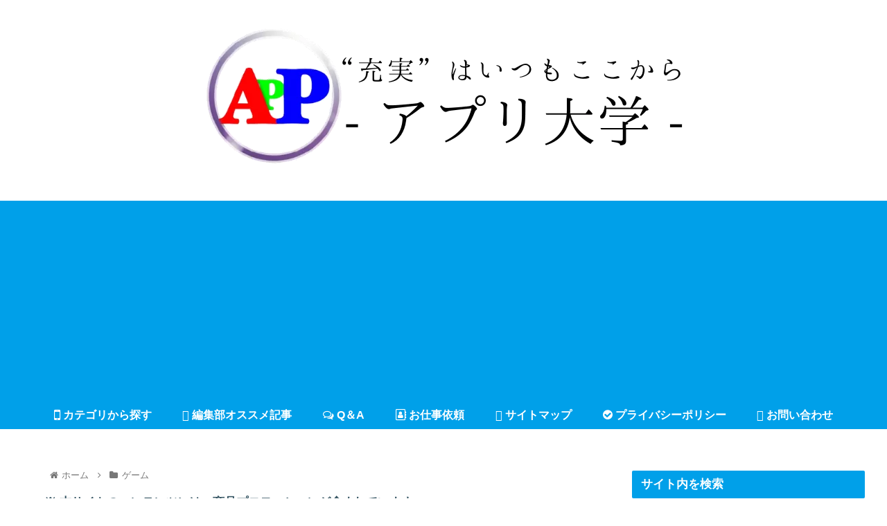

--- FILE ---
content_type: text/html; charset=UTF-8
request_url: https://appuni7.com/%E3%80%90%E7%A5%9E%E3%82%B2%E3%83%BC%E3%80%91%E6%9A%87%E3%81%A4%E3%81%B6%E3%81%97%E3%82%B2%E3%83%BC%E3%83%A0%E3%81%AE%E5%AE%9A%E7%95%AA%EF%BC%81%E7%84%A1%E6%96%99%E3%81%8B%E3%81%A4%E3%81%8A%E3%81%99/
body_size: 132434
content:
<!doctype html><html dir="ltr" lang="ja" prefix="og: https://ogp.me/ns#"><head>
<!-- wexal_pst_init.js does not exist -->
<!-- engagement_delay.js does not exist -->
<!-- webfont.php does not exists -->
<!-- proxy.php does not exists -->
<link rel="dns-prefetch" href="//nabettu.github.io/">
<link rel="preconnect" href="//nabettu.github.io/">
<link rel="dns-prefetch" href="//seedapp-creative.s3.amazonaws.com/">
<link rel="dns-prefetch" href="//pagead2.googlesyndication.com/">
<link rel="dns-prefetch" href="//is5-ssl.mzstatic.com/">
<link rel="dns-prefetch" href="//www.google.com/">
<link rel="dns-prefetch" href="//is1-ssl.mzstatic.com/">
<link rel="dns-prefetch" href="//is3-ssl.mzstatic.com/">
<link rel="dns-prefetch" href="//www.googletagmanager.com/">
<link rel="dns-prefetch" href="//cdnjs.cloudflare.com/">
<link rel="dns-prefetch" href="//ajax.googleapis.com/">
<link rel="dns-prefetch" href="//aml.valuecommerce.com/">
<link rel="dns-prefetch" href="//is4-ssl.mzstatic.com/">
<link rel="dns-prefetch" href="//cse.google.com/">
<link rel="dns-prefetch" href="//fundingchoicesmessages.google.com/">
<link rel="dns-prefetch" href="//cdn.jsdelivr.net/">
<link rel="dns-prefetch" href="//codoc.jp/"><meta charset="utf-8"><meta http-equiv="X-UA-Compatible" content="IE=edge"><meta name="viewport" content="width=device-width, initial-scale=1.0, viewport-fit=cover"/><meta name="referrer" content="no-referrer-when-downgrade"/><script async src="https://www.googletagmanager.com/gtag/js?id=UA-159963950-2"></script><script>
  window.dataLayer = window.dataLayer || [];
  function gtag(){dataLayer.push(arguments);}
  gtag('js', new Date());

  gtag('config', 'UA-159963950-2');
</script><meta name="p:domain_verify" content="c73c9ac20d7f4493076c4591a29a0145"/><link rel="stylesheet" href="https://cdnjs.cloudflare.com/ajax/libs/font-awesome/5.13.0/css/all.min.css"><script async src="https://fundingchoicesmessages.google.com/i/pub-8935261260202670?ers=1" nonce="YSmAj6uyJyb3VvLvks4zuw"></script><script nonce="YSmAj6uyJyb3VvLvks4zuw">(function() {function signalGooglefcPresent() {if (!window.frames['googlefcPresent']) {if (document.body) {const iframe = document.createElement('iframe'); iframe.style = 'width: 0; height: 0; border: none; z-index: -1000; left: -1000px; top: -1000px;'; iframe.style.display = 'none'; iframe.name = 'googlefcPresent'; document.body.appendChild(iframe);} else {setTimeout(signalGooglefcPresent, 0);}}}signalGooglefcPresent();})();</script><meta name="google-site-verification" content="TC2DByLtEFZzvg83pUKc5e5DSBh7Zv20WYtYHf86q5g"/><link rel="preconnect dns-prefetch" href="//www.googletagmanager.com"><link rel="preconnect dns-prefetch" href="//www.google-analytics.com"><link rel="preconnect dns-prefetch" href="//ajax.googleapis.com"><link rel="preconnect dns-prefetch" href="//cdnjs.cloudflare.com"><link rel="preconnect dns-prefetch" href="//pagead2.googlesyndication.com"><link rel="preconnect dns-prefetch" href="//googleads.g.doubleclick.net"><link rel="preconnect dns-prefetch" href="//tpc.googlesyndication.com"><link rel="preconnect dns-prefetch" href="//ad.doubleclick.net"><link rel="preconnect dns-prefetch" href="//www.gstatic.com"><link rel="preconnect dns-prefetch" href="//cse.google.com"><link rel="preconnect dns-prefetch" href="//fonts.gstatic.com"><link rel="preconnect dns-prefetch" href="//fonts.googleapis.com"><link rel="preconnect dns-prefetch" href="//cms.quantserve.com"><link rel="preconnect dns-prefetch" href="//secure.gravatar.com"><link rel="preconnect dns-prefetch" href="//cdn.syndication.twimg.com"><link rel="preconnect dns-prefetch" href="//cdn.jsdelivr.net"><link rel="preconnect dns-prefetch" href="//images-fe.ssl-images-amazon.com"><link rel="preconnect dns-prefetch" href="//completion.amazon.com"><link rel="preconnect dns-prefetch" href="//m.media-amazon.com"><link rel="preconnect dns-prefetch" href="//i.moshimo.com"><link rel="preconnect dns-prefetch" href="//aml.valuecommerce.com"><link rel="preconnect dns-prefetch" href="//dalc.valuecommerce.com"><link rel="preconnect dns-prefetch" href="//dalb.valuecommerce.com"><title>【神ゲー】暇つぶしゲームの定番！無料かつおすすめのVoodooアプリ5選 | アプリ大学</title><meta name="description" content="パリを拠点としたゲーム会社「Voodoo」の無料ゲームアプリを一覧で紹介！提供するスマホのカジュアルゲームで、世界中のユーザーを虜に。仕事に手がつかなくなるほど面白い“わずか数分で遊べる人気ゲーム”をぜひチェックしてみてください。"/><meta name="robots" content="max-image-preview:large"/><meta name="author" content="ブルベリちゃん"/><link rel="canonical" href="https://appuni7.com/%e3%80%90%e7%a5%9e%e3%82%b2%e3%83%bc%e3%80%91%e6%9a%87%e3%81%a4%e3%81%b6%e3%81%97%e3%82%b2%e3%83%bc%e3%83%a0%e3%81%ae%e5%ae%9a%e7%95%aa%ef%bc%81%e7%84%a1%e6%96%99%e3%81%8b%e3%81%a4%e3%81%8a%e3%81%99/"/><meta name="generator" content="All in One SEO (AIOSEO) 4.9.1.1"/><meta property="og:locale" content="ja_JP"/><meta property="og:site_name" content="アプリ大学 | 今、充実へと一歩近づく。"/><meta property="og:type" content="article"/><meta property="og:title" content="【神ゲー】暇つぶしゲームの定番！無料かつおすすめのVoodooアプリ5選 | アプリ大学"/><meta property="og:description" content="パリを拠点としたゲーム会社「Voodoo」の無料ゲームアプリを一覧で紹介！提供するスマホのカジュアルゲームで、世界中のユーザーを虜に。仕事に手がつかなくなるほど面白い“わずか数分で遊べる人気ゲーム”をぜひチェックしてみてください。"/><meta property="og:url" content="https://appuni7.com/%e3%80%90%e7%a5%9e%e3%82%b2%e3%83%bc%e3%80%91%e6%9a%87%e3%81%a4%e3%81%b6%e3%81%97%e3%82%b2%e3%83%bc%e3%83%a0%e3%81%ae%e5%ae%9a%e7%95%aa%ef%bc%81%e7%84%a1%e6%96%99%e3%81%8b%e3%81%a4%e3%81%8a%e3%81%99/"/><meta property="article:published_time" content="2021-10-29T09:54:17+00:00"/><meta property="article:modified_time" content="2024-07-02T09:49:28+00:00"/><meta name="twitter:card" content="summary_large_image"/><meta name="twitter:site" content="@k_hierarchy7"/><meta name="twitter:title" content="【神ゲー】暇つぶしゲームの定番！無料かつおすすめのVoodooアプリ5選 | アプリ大学"/><meta name="twitter:description" content="パリを拠点としたゲーム会社「Voodoo」の無料ゲームアプリを一覧で紹介！提供するスマホのカジュアルゲームで、世界中のユーザーを虜に。仕事に手がつかなくなるほど面白い“わずか数分で遊べる人気ゲーム”をぜひチェックしてみてください。"/><meta name="twitter:creator" content="@k_hierarchy7"/><meta name="twitter:image" content="https://appuni7.com/wp-content/uploads/2021/10/b5201ff008e0a335bd3cbd889771009e.png"/><script type="application/ld+json" class="aioseo-schema">
			{"@context":"https:\/\/schema.org","@graph":[{"@type":"BlogPosting","@id":"https:\/\/appuni7.com\/%e3%80%90%e7%a5%9e%e3%82%b2%e3%83%bc%e3%80%91%e6%9a%87%e3%81%a4%e3%81%b6%e3%81%97%e3%82%b2%e3%83%bc%e3%83%a0%e3%81%ae%e5%ae%9a%e7%95%aa%ef%bc%81%e7%84%a1%e6%96%99%e3%81%8b%e3%81%a4%e3%81%8a%e3%81%99\/#blogposting","name":"\u3010\u795e\u30b2\u30fc\u3011\u6687\u3064\u3076\u3057\u30b2\u30fc\u30e0\u306e\u5b9a\u756a\uff01\u7121\u6599\u304b\u3064\u304a\u3059\u3059\u3081\u306eVoodoo\u30a2\u30d7\u30ea5\u9078 | \u30a2\u30d7\u30ea\u5927\u5b66","headline":"\u3010\u795e\u30b2\u30fc\u3011\u6687\u3064\u3076\u3057\u30b2\u30fc\u30e0\u306e\u5b9a\u756a\uff01\u7121\u6599\u304b\u3064\u304a\u3059\u3059\u3081\u306eVoodoo\u30a2\u30d7\u30ea5\u9078","author":{"@id":"https:\/\/appuni7.com\/author\/k-chairman\/#author"},"publisher":{"@id":"https:\/\/appuni7.com\/#person"},"image":{"@type":"ImageObject","url":"https:\/\/appuni7.com\/wp-content\/uploads\/2021\/10\/b5201ff008e0a335bd3cbd889771009e.png","width":1200,"height":630,"caption":"\u3010\u795e\u30b2\u30fc\u3011\u6687\u3064\u3076\u3057\u30b2\u30fc\u30e0\u306e\u5b9a\u756a\uff01\u7121\u6599\u304b\u3064\u304a\u3059\u3059\u3081\u306evoodoo\u30b2\u30fc\u30e0\u30a2\u30d7\u30ea5\u9078"},"datePublished":"2021-10-29T18:54:17+09:00","dateModified":"2024-07-02T18:49:28+09:00","inLanguage":"ja","mainEntityOfPage":{"@id":"https:\/\/appuni7.com\/%e3%80%90%e7%a5%9e%e3%82%b2%e3%83%bc%e3%80%91%e6%9a%87%e3%81%a4%e3%81%b6%e3%81%97%e3%82%b2%e3%83%bc%e3%83%a0%e3%81%ae%e5%ae%9a%e7%95%aa%ef%bc%81%e7%84%a1%e6%96%99%e3%81%8b%e3%81%a4%e3%81%8a%e3%81%99\/#webpage"},"isPartOf":{"@id":"https:\/\/appuni7.com\/%e3%80%90%e7%a5%9e%e3%82%b2%e3%83%bc%e3%80%91%e6%9a%87%e3%81%a4%e3%81%b6%e3%81%97%e3%82%b2%e3%83%bc%e3%83%a0%e3%81%ae%e5%ae%9a%e7%95%aa%ef%bc%81%e7%84%a1%e6%96%99%e3%81%8b%e3%81%a4%e3%81%8a%e3%81%99\/#webpage"},"articleSection":"\u30b2\u30fc\u30e0, \u30ab\u30b8\u30e5\u30a2\u30eb, \u30b9\u30bf\u30df\u30ca\u7121\u5236\u9650, \u30bd\u30ed"},{"@type":"BreadcrumbList","@id":"https:\/\/appuni7.com\/%e3%80%90%e7%a5%9e%e3%82%b2%e3%83%bc%e3%80%91%e6%9a%87%e3%81%a4%e3%81%b6%e3%81%97%e3%82%b2%e3%83%bc%e3%83%a0%e3%81%ae%e5%ae%9a%e7%95%aa%ef%bc%81%e7%84%a1%e6%96%99%e3%81%8b%e3%81%a4%e3%81%8a%e3%81%99\/#breadcrumblist","itemListElement":[{"@type":"ListItem","@id":"https:\/\/appuni7.com#listItem","position":1,"name":"\u30db\u30fc\u30e0","item":"https:\/\/appuni7.com","nextItem":{"@type":"ListItem","@id":"https:\/\/appuni7.com\/category\/game\/#listItem","name":"\u30b2\u30fc\u30e0"}},{"@type":"ListItem","@id":"https:\/\/appuni7.com\/category\/game\/#listItem","position":2,"name":"\u30b2\u30fc\u30e0","item":"https:\/\/appuni7.com\/category\/game\/","nextItem":{"@type":"ListItem","@id":"https:\/\/appuni7.com\/%e3%80%90%e7%a5%9e%e3%82%b2%e3%83%bc%e3%80%91%e6%9a%87%e3%81%a4%e3%81%b6%e3%81%97%e3%82%b2%e3%83%bc%e3%83%a0%e3%81%ae%e5%ae%9a%e7%95%aa%ef%bc%81%e7%84%a1%e6%96%99%e3%81%8b%e3%81%a4%e3%81%8a%e3%81%99\/#listItem","name":"\u3010\u795e\u30b2\u30fc\u3011\u6687\u3064\u3076\u3057\u30b2\u30fc\u30e0\u306e\u5b9a\u756a\uff01\u7121\u6599\u304b\u3064\u304a\u3059\u3059\u3081\u306eVoodoo\u30a2\u30d7\u30ea5\u9078"},"previousItem":{"@type":"ListItem","@id":"https:\/\/appuni7.com#listItem","name":"\u30db\u30fc\u30e0"}},{"@type":"ListItem","@id":"https:\/\/appuni7.com\/%e3%80%90%e7%a5%9e%e3%82%b2%e3%83%bc%e3%80%91%e6%9a%87%e3%81%a4%e3%81%b6%e3%81%97%e3%82%b2%e3%83%bc%e3%83%a0%e3%81%ae%e5%ae%9a%e7%95%aa%ef%bc%81%e7%84%a1%e6%96%99%e3%81%8b%e3%81%a4%e3%81%8a%e3%81%99\/#listItem","position":3,"name":"\u3010\u795e\u30b2\u30fc\u3011\u6687\u3064\u3076\u3057\u30b2\u30fc\u30e0\u306e\u5b9a\u756a\uff01\u7121\u6599\u304b\u3064\u304a\u3059\u3059\u3081\u306eVoodoo\u30a2\u30d7\u30ea5\u9078","previousItem":{"@type":"ListItem","@id":"https:\/\/appuni7.com\/category\/game\/#listItem","name":"\u30b2\u30fc\u30e0"}}]},{"@type":"Person","@id":"https:\/\/appuni7.com\/#person","name":"\u30d6\u30eb\u30d9\u30ea\u3061\u3083\u3093","image":{"@type":"ImageObject","@id":"https:\/\/appuni7.com\/%e3%80%90%e7%a5%9e%e3%82%b2%e3%83%bc%e3%80%91%e6%9a%87%e3%81%a4%e3%81%b6%e3%81%97%e3%82%b2%e3%83%bc%e3%83%a0%e3%81%ae%e5%ae%9a%e7%95%aa%ef%bc%81%e7%84%a1%e6%96%99%e3%81%8b%e3%81%a4%e3%81%8a%e3%81%99\/#personImage","url":"https:\/\/secure.gravatar.com\/avatar\/a80b8fda5a0caa6574bb09f6bc88d9795ad527e18d0e929dee4caa7bf2afcab6?s=96&d=mm&r=g","width":96,"height":96,"caption":"\u30d6\u30eb\u30d9\u30ea\u3061\u3083\u3093"}},{"@type":"Person","@id":"https:\/\/appuni7.com\/author\/k-chairman\/#author","url":"https:\/\/appuni7.com\/author\/k-chairman\/","name":"\u30d6\u30eb\u30d9\u30ea\u3061\u3083\u3093","image":{"@type":"ImageObject","@id":"https:\/\/appuni7.com\/%e3%80%90%e7%a5%9e%e3%82%b2%e3%83%bc%e3%80%91%e6%9a%87%e3%81%a4%e3%81%b6%e3%81%97%e3%82%b2%e3%83%bc%e3%83%a0%e3%81%ae%e5%ae%9a%e7%95%aa%ef%bc%81%e7%84%a1%e6%96%99%e3%81%8b%e3%81%a4%e3%81%8a%e3%81%99\/#authorImage","url":"https:\/\/secure.gravatar.com\/avatar\/a80b8fda5a0caa6574bb09f6bc88d9795ad527e18d0e929dee4caa7bf2afcab6?s=96&d=mm&r=g","width":96,"height":96,"caption":"\u30d6\u30eb\u30d9\u30ea\u3061\u3083\u3093"}},{"@type":"WebPage","@id":"https:\/\/appuni7.com\/%e3%80%90%e7%a5%9e%e3%82%b2%e3%83%bc%e3%80%91%e6%9a%87%e3%81%a4%e3%81%b6%e3%81%97%e3%82%b2%e3%83%bc%e3%83%a0%e3%81%ae%e5%ae%9a%e7%95%aa%ef%bc%81%e7%84%a1%e6%96%99%e3%81%8b%e3%81%a4%e3%81%8a%e3%81%99\/#webpage","url":"https:\/\/appuni7.com\/%e3%80%90%e7%a5%9e%e3%82%b2%e3%83%bc%e3%80%91%e6%9a%87%e3%81%a4%e3%81%b6%e3%81%97%e3%82%b2%e3%83%bc%e3%83%a0%e3%81%ae%e5%ae%9a%e7%95%aa%ef%bc%81%e7%84%a1%e6%96%99%e3%81%8b%e3%81%a4%e3%81%8a%e3%81%99\/","name":"\u3010\u795e\u30b2\u30fc\u3011\u6687\u3064\u3076\u3057\u30b2\u30fc\u30e0\u306e\u5b9a\u756a\uff01\u7121\u6599\u304b\u3064\u304a\u3059\u3059\u3081\u306eVoodoo\u30a2\u30d7\u30ea5\u9078 | \u30a2\u30d7\u30ea\u5927\u5b66","description":"\u30d1\u30ea\u3092\u62e0\u70b9\u3068\u3057\u305f\u30b2\u30fc\u30e0\u4f1a\u793e\u300cVoodoo\u300d\u306e\u7121\u6599\u30b2\u30fc\u30e0\u30a2\u30d7\u30ea\u3092\u4e00\u89a7\u3067\u7d39\u4ecb\uff01\u63d0\u4f9b\u3059\u308b\u30b9\u30de\u30db\u306e\u30ab\u30b8\u30e5\u30a2\u30eb\u30b2\u30fc\u30e0\u3067\u3001\u4e16\u754c\u4e2d\u306e\u30e6\u30fc\u30b6\u30fc\u3092\u865c\u306b\u3002\u4ed5\u4e8b\u306b\u624b\u304c\u3064\u304b\u306a\u304f\u306a\u308b\u307b\u3069\u9762\u767d\u3044\u201c\u308f\u305a\u304b\u6570\u5206\u3067\u904a\u3079\u308b\u4eba\u6c17\u30b2\u30fc\u30e0\u201d\u3092\u305c\u3072\u30c1\u30a7\u30c3\u30af\u3057\u3066\u307f\u3066\u304f\u3060\u3055\u3044\u3002","inLanguage":"ja","isPartOf":{"@id":"https:\/\/appuni7.com\/#website"},"breadcrumb":{"@id":"https:\/\/appuni7.com\/%e3%80%90%e7%a5%9e%e3%82%b2%e3%83%bc%e3%80%91%e6%9a%87%e3%81%a4%e3%81%b6%e3%81%97%e3%82%b2%e3%83%bc%e3%83%a0%e3%81%ae%e5%ae%9a%e7%95%aa%ef%bc%81%e7%84%a1%e6%96%99%e3%81%8b%e3%81%a4%e3%81%8a%e3%81%99\/#breadcrumblist"},"author":{"@id":"https:\/\/appuni7.com\/author\/k-chairman\/#author"},"creator":{"@id":"https:\/\/appuni7.com\/author\/k-chairman\/#author"},"image":{"@type":"ImageObject","url":"https:\/\/appuni7.com\/wp-content\/uploads\/2021\/10\/b5201ff008e0a335bd3cbd889771009e.png","@id":"https:\/\/appuni7.com\/%e3%80%90%e7%a5%9e%e3%82%b2%e3%83%bc%e3%80%91%e6%9a%87%e3%81%a4%e3%81%b6%e3%81%97%e3%82%b2%e3%83%bc%e3%83%a0%e3%81%ae%e5%ae%9a%e7%95%aa%ef%bc%81%e7%84%a1%e6%96%99%e3%81%8b%e3%81%a4%e3%81%8a%e3%81%99\/#mainImage","width":1200,"height":630,"caption":"\u3010\u795e\u30b2\u30fc\u3011\u6687\u3064\u3076\u3057\u30b2\u30fc\u30e0\u306e\u5b9a\u756a\uff01\u7121\u6599\u304b\u3064\u304a\u3059\u3059\u3081\u306evoodoo\u30b2\u30fc\u30e0\u30a2\u30d7\u30ea5\u9078"},"primaryImageOfPage":{"@id":"https:\/\/appuni7.com\/%e3%80%90%e7%a5%9e%e3%82%b2%e3%83%bc%e3%80%91%e6%9a%87%e3%81%a4%e3%81%b6%e3%81%97%e3%82%b2%e3%83%bc%e3%83%a0%e3%81%ae%e5%ae%9a%e7%95%aa%ef%bc%81%e7%84%a1%e6%96%99%e3%81%8b%e3%81%a4%e3%81%8a%e3%81%99\/#mainImage"},"datePublished":"2021-10-29T18:54:17+09:00","dateModified":"2024-07-02T18:49:28+09:00"},{"@type":"WebSite","@id":"https:\/\/appuni7.com\/#website","url":"https:\/\/appuni7.com\/","name":"\u30a2\u30d7\u30ea\u5927\u5b66","description":"\u4eca\u3001\u5145\u5b9f\u3078\u3068\u4e00\u6b69\u8fd1\u3065\u304f\u3002","inLanguage":"ja","publisher":{"@id":"https:\/\/appuni7.com\/#person"}}]}
		</script><meta property="og:type" content="article"><meta property="og:description" content="「無料かつおすすめのVoodooゲームアプリを教えて！」「ゲームが不得意な人やルールが複雑なゲームが嫌いな人にぴったりなVoodooゲームアプリってどんなのがあるの？」という要望・疑問にお応えして、今回は「【神ゲー】暇つぶしゲームの定番！無"><meta property="og:title" content="【神ゲー】暇つぶしゲームの定番！無料かつおすすめのVoodooアプリ5選"><meta property="og:url" content="https://appuni7.com/%e3%80%90%e7%a5%9e%e3%82%b2%e3%83%bc%e3%80%91%e6%9a%87%e3%81%a4%e3%81%b6%e3%81%97%e3%82%b2%e3%83%bc%e3%83%a0%e3%81%ae%e5%ae%9a%e7%95%aa%ef%bc%81%e7%84%a1%e6%96%99%e3%81%8b%e3%81%a4%e3%81%8a%e3%81%99/"><meta property="og:image" content="https://appuni7.com/wp-content/uploads/2021/10/b5201ff008e0a335bd3cbd889771009e.png"><meta property="og:site_name" content="アプリ大学"><meta property="og:locale" content="ja_JP"><meta property="article:published_time" content="2021-10-29T18:54:17+09:00"/><meta property="article:modified_time" content="2024-07-02T18:49:28+09:00"/><meta property="article:section" content="ゲーム"><meta property="article:tag" content="カジュアル"><meta property="article:tag" content="スタミナ無制限"><meta property="article:tag" content="ソロ"><meta name="twitter:card" content="summary_large_image"><meta property="twitter:description" content="「無料かつおすすめのVoodooゲームアプリを教えて！」「ゲームが不得意な人やルールが複雑なゲームが嫌いな人にぴったりなVoodooゲームアプリってどんなのがあるの？」という要望・疑問にお応えして、今回は「【神ゲー】暇つぶしゲームの定番！無"><meta property="twitter:title" content="【神ゲー】暇つぶしゲームの定番！無料かつおすすめのVoodooアプリ5選"><meta property="twitter:url" content="https://appuni7.com/%e3%80%90%e7%a5%9e%e3%82%b2%e3%83%bc%e3%80%91%e6%9a%87%e3%81%a4%e3%81%b6%e3%81%97%e3%82%b2%e3%83%bc%e3%83%a0%e3%81%ae%e5%ae%9a%e7%95%aa%ef%bc%81%e7%84%a1%e6%96%99%e3%81%8b%e3%81%a4%e3%81%8a%e3%81%99/"><meta name="twitter:image" content="https://appuni7.com/wp-content/uploads/2021/10/b5201ff008e0a335bd3cbd889771009e.png"><meta name="twitter:domain" content="appuni7.com"><meta name="twitter:creator" content="@appuni_7"><meta name="twitter:site" content="@appuni_7"><link rel='dns-prefetch' href='//ajax.googleapis.com'/><link rel='dns-prefetch' href='//cdnjs.cloudflare.com'/><link rel='dns-prefetch' href='//codoc.jp'/><link rel="alternate" type="application/rss+xml" title="アプリ大学 &raquo; 【神ゲー】暇つぶしゲームの定番！無料かつおすすめのVoodooアプリ5選 のコメントのフィード" href="https://appuni7.com/%e3%80%90%e7%a5%9e%e3%82%b2%e3%83%bc%e3%80%91%e6%9a%87%e3%81%a4%e3%81%b6%e3%81%97%e3%82%b2%e3%83%bc%e3%83%a0%e3%81%ae%e5%ae%9a%e7%95%aa%ef%bc%81%e7%84%a1%e6%96%99%e3%81%8b%e3%81%a4%e3%81%8a%e3%81%99/feed/"/><script src="//www.googletagmanager.com/gtag/js?id=G-XN9QH6ZWJS" data-cfasync="false" data-wpfc-render="false" async></script><script data-cfasync="false" data-wpfc-render="false">var mi_version='9.11.1';var mi_track_user=!0;var mi_no_track_reason='';var MonsterInsightsDefaultLocations={"page_location":"https:\/\/appuni7.com\/%E3%80%90%E7%A5%9E%E3%82%B2%E3%83%BC%E3%80%91%E6%9A%87%E3%81%A4%E3%81%B6%E3%81%97%E3%82%B2%E3%83%BC%E3%83%A0%E3%81%AE%E5%AE%9A%E7%95%AA%EF%BC%81%E7%84%A1%E6%96%99%E3%81%8B%E3%81%A4%E3%81%8A%E3%81%99\/"};if(typeof MonsterInsightsPrivacyGuardFilter==='function'){var MonsterInsightsLocations=(typeof MonsterInsightsExcludeQuery==='object')?MonsterInsightsPrivacyGuardFilter(MonsterInsightsExcludeQuery):MonsterInsightsPrivacyGuardFilter(MonsterInsightsDefaultLocations)}else{var MonsterInsightsLocations=(typeof MonsterInsightsExcludeQuery==='object')?MonsterInsightsExcludeQuery:MonsterInsightsDefaultLocations}var disableStrs=['ga-disable-G-XN9QH6ZWJS'];
				function __gtagTrackerIsOptedOut(){for(var index=0;index<disableStrs.length;index++){if(document.cookie.indexOf(disableStrs[index]+'=true')>-1){return !0}}return !1}
				if(__gtagTrackerIsOptedOut()){for(var index=0;index<disableStrs.length;index++){window[disableStrs[index]]=!0}}
				function __gtagTrackerOptout(){for(var index=0;index<disableStrs.length;index++){document.cookie=disableStrs[index]+'=true; expires=Thu, 31 Dec 2099 23:59:59 UTC; path=/';window[disableStrs[index]]=!0}}if('undefined'===typeof gaOptout){function gaOptout(){__gtagTrackerOptout()}}window.dataLayer=window.dataLayer||[];window.MonsterInsightsDualTracker={helpers:{},trackers:{}};if(mi_track_user){function __gtagDataLayer(){dataLayer.push(arguments)}function __gtagTracker(type,name,parameters){if(!parameters){parameters={}}if(parameters.send_to){__gtagDataLayer.apply(null,arguments);return}if(type==='event'){parameters.send_to=monsterinsights_frontend.v4_id;var hookName=name;if(typeof parameters['event_category']!=='undefined'){hookName=parameters['event_category']+':'+name}if(typeof MonsterInsightsDualTracker.trackers[hookName]!=='undefined'){MonsterInsightsDualTracker.trackers[hookName](parameters)}else{__gtagDataLayer('event',name,parameters)}}else{__gtagDataLayer.apply(null,arguments)}}__gtagTracker('js',new Date());__gtagTracker('set',{'developer_id.dZGIzZG':!0});if(MonsterInsightsLocations.page_location){__gtagTracker('set',MonsterInsightsLocations)}__gtagTracker('config','G-XN9QH6ZWJS',{"forceSSL":"true","link_attribution":"true"});window.gtag=__gtagTracker;(function(){
						var noopfn=function(){return null};var newtracker=function(){return new Tracker()};var Tracker=function(){return null};var p=Tracker.prototype;p.get=noopfn;p.set=noopfn;p.send=function(){var args=Array.prototype.slice.call(arguments);args.unshift('send');__gaTracker.apply(null,args)};var __gaTracker=function(){var len=arguments.length;if(len===0){return}var f=arguments[len-1];if(typeof f!=='object'||f===null||typeof f.hitCallback!=='function'){if('send'===arguments[0]){var hitConverted,hitObject=!1,action;if('event'===arguments[1]){if('undefined'!==typeof arguments[3]){hitObject={'eventAction':arguments[3],'eventCategory':arguments[2],'eventLabel':arguments[4],'value':arguments[5]?arguments[5]:1}}}if('pageview'===arguments[1]){if('undefined'!==typeof arguments[2]){hitObject={'eventAction':'page_view','page_path':arguments[2]}}}if(typeof arguments[2]==='object'){hitObject=arguments[2]}if(typeof arguments[5]==='object'){Object.assign(hitObject,arguments[5])}if('undefined'!==typeof arguments[1].hitType){hitObject=arguments[1];if('pageview'===hitObject.hitType){hitObject.eventAction='page_view'}}if(hitObject){action='timing'===arguments[1].hitType?'timing_complete':hitObject.eventAction;hitConverted=mapArgs(hitObject);__gtagTracker('event',action,hitConverted)}}return}function mapArgs(args){var arg,hit={};var gaMap={'eventCategory':'event_category','eventAction':'event_action','eventLabel':'event_label','eventValue':'event_value','nonInteraction':'non_interaction','timingCategory':'event_category','timingVar':'name','timingValue':'value','timingLabel':'event_label','page':'page_path','location':'page_location','title':'page_title','referrer':'page_referrer'};for(arg in args){if(!(!args.hasOwnProperty(arg)||!gaMap.hasOwnProperty(arg))){hit[gaMap[arg]]=args[arg]}else{hit[arg]=args[arg]}}return hit}try{f.hitCallback()}catch(ex){}};__gaTracker.create=newtracker;__gaTracker.getByName=newtracker;__gaTracker.getAll=function(){return[]};__gaTracker.remove=noopfn;__gaTracker.loaded=!0;window['__gaTracker']=__gaTracker})()}else{console.log("");(function(){function __gtagTracker(){return null}window['__gtagTracker']=__gtagTracker;window['gtag']=__gtagTracker})()}</script><script src="https://ajax.googleapis.com/ajax/libs/jquery/1.12.4/jquery.min.js?ver=1.12.4" id="jquery-core-js"></script><script src="https://cdnjs.cloudflare.com/ajax/libs/jquery-migrate/1.4.1/jquery-migrate.min.js?ver=1.4.1" id="jquery-migrate-js"></script><script>;var MonsterInsights=function(){var e=[],i='',r=!1;this.setLastClicked=function(t,n,i){t=typeof t!=='undefined'?t:[];n=typeof n!=='undefined'?n:[];i=typeof i!=='undefined'?i:!1;e.valuesArray=t;e.fieldsArray=n};this.getLastClicked=function(){return e};this.setInternalAsOutboundCategory=function(e){i=e};this.getInternalAsOutboundCategory=function(){return i};this.sendEvent=function(e,t,n){b(e,t,n,[])};function d(){if(window.monsterinsights_debug_mode){return!0}else{return!1}};function v(e,t,n){var l={};for(var i in e){if(!e.hasOwnProperty(i)){continue};if(t&&t.indexOf(i)===-1){continue};if(n&&n.indexOf(i)>-1){continue};l[i]=e[i]};return l};function y(e,t,n){if(!monsterinsights_frontend.v4_id||e!=='event'){return};var i=n.event_category||'',a=['event_name','event_category','event_label','value'],l=v(n,null,a);l.action=t;l.send_to=monsterinsights_frontend.v4_id;let hitType=i.replace('-','_');if(i.indexOf('outbound-link')!==-1){hitType='click'}else if(i==='download'){hitType='file_download'};__gtagTracker(e,hitType,l)};function l(t,i,l,a){t=typeof t!=='undefined'?t:'event';i=typeof i!=='undefined'?i:'';a=typeof a!=='undefined'?a:[];l=typeof l!=='undefined'?l:{};y(t,i,l);e.valuesArray=a;e.fieldsArray=l;e.fieldsArray.event_action=i;e.tracked=!0;n('Tracked: '+a.type);n(e)};function b(t,i,l,a){t=typeof t!=='undefined'?t:'event';i=typeof i!=='undefined'?i:'';a=typeof a!=='undefined'?a:[];l=typeof l!=='undefined'?l:{};__gtagTracker(t,i,l);e.valuesArray=a;e.fieldsArray=l;e.fieldsArray.event_action=i;e.tracked=!0;n('Tracked: '+a.type);n(e)};function t(t){t=typeof t!=='undefined'?t:[];e.valuesArray=t;e.fieldsArray=[];e.tracked=!1;n('Not Tracked: '+t.exit);n(e)};function n(e){if(d()){console.dir(e)}};function o(e){return e.replace(/^\s+|\s+$/gm,'')};function u(){var n=0,e=document.domain,i=e.split('.'),t='_gd'+(new Date()).getTime();while(n<(i.length-1)&&document.cookie.indexOf(t+'='+t)==-1){e=i.slice(-1-(++n)).join('.');document.cookie=t+'='+t+';domain='+e+';'};document.cookie=t+'=;expires=Thu, 01 Jan 1970 00:00:01 GMT;domain='+e+';';return e};function c(e){e=e.toString();e=e.substring(0,(e.indexOf('#')==-1)?e.length:e.indexOf('#'));e=e.substring(0,(e.indexOf('?')==-1)?e.length:e.indexOf('?'));e=e.substring(e.lastIndexOf('/')+1,e.length);if(e.length>0&&e.indexOf('.')!==-1){e=e.substring(e.lastIndexOf('.')+1);return e}else{return''}};function x(e){return e.which==1||e.which==2||e.metaKey||e.ctrlKey||e.shiftKey||e.altKey};function h(){var e=[];if(typeof monsterinsights_frontend.download_extensions=='string'){e=monsterinsights_frontend.download_extensions.split(',')};return e};function g(){var e=[];if(typeof monsterinsights_frontend.inbound_paths=='string'){e=JSON.parse(monsterinsights_frontend.inbound_paths)};return e};function w(e){if(e.which==1){return'event.which=1'}else if(e.which==2){return'event.which=2'}else if(e.metaKey){return'metaKey'}else if(e.ctrlKey){return'ctrlKey'}else if(e.shiftKey){return'shiftKey'}else if(e.altKey){return'altKey'}else{return''}};function A(e){var f=h(),l=g(),t='unknown',d=e.href,p=c(e.href),k=u(),r=e.hostname,a=e.protocol,m=e.pathname;d=d.toString();var s,v,y=e.getAttribute('data-vars-ga-category');if(y){return y};if(d.match(/^javascript\:/i)){t='internal'}else if(a&&a.length>0&&(o(a)=='tel'||o(a)=='tel:')){t='tel'}else if(a&&a.length>0&&(o(a)=='mailto'||o(a)=='mailto:')){t='mailto'}else if(r&&k&&r.length>0&&k.length>0&&!r.endsWith('.'+k)&&r!==k){t='external'}else if(m&&JSON.stringify(l)!='{}'&&m.length>0){var b=l.length;for(var n=0;n<b;n++){if(l[n].path&&l[n].label&&l[n].path.length>0&&l[n].label.length>0&&m.startsWith(l[n].path)){t='internal-as-outbound';i='outbound-link-'+l[n].label;break}}}else if(r&&window.monsterinsights_experimental_mode&&r.length>0&&document.domain.length>0&&r!==document.domain){t='cross-hostname'};if(p&&(t==='unknown'||'external'===t)&&f.length>0&&p.length>0){for(s=0,v=f.length;s<v;++s){if(f[s].length>0&&(d.endsWith(f[s])||f[s]==p)){t='download';break}}};if(t==='unknown'){t='internal'};return t};function T(e,t){var n=(e.target&&!e.target.match(/^_(self|parent|top)$/i))?e.target:!1;if(t.ctrlKey||t.shiftKey||t.metaKey||t.which==2){n='_blank'};return n};function k(e){if(e.getAttribute('data-vars-ga-label')&&e.getAttribute('data-vars-ga-label').replace(/\n/ig,'')){return e.getAttribute('data-vars-ga-label').replace(/\n/ig,'')}else if(e.title&&e.title.replace(/\n/ig,'')){return e.title.replace(/\n/ig,'')}else if(e.innerText&&e.innerText.replace(/\n/ig,'')){return e.innerText.replace(/\n/ig,'')}else if(e.getAttribute('aria-label')&&e.getAttribute('aria-label').replace(/\n/ig,'')){return e.getAttribute('aria-label').replace(/\n/ig,'')}else if(e.alt&&e.alt.replace(/\n/ig,'')){return e.alt.replace(/\n/ig,'')}else if(e.textContent&&e.textContent.replace(/\n/ig,'')){return e.textContent.replace(/\n/ig,'')}else if(e.firstChild&&e.firstChild.tagName=='IMG'){return e.firstChild.src}else{return undefined}};function O(e){var i=e.children,l=0,a,n;for(var t=0;t<i.length;t++){a=i[t];n=k(a);if(n){return n};if(l==99){return undefined};l++};return undefined};function p(n){var a=n.srcElement||n.target,e=[],m;e.el=a;e.click_type=w(n);if('undefined'===typeof __gtagTracker||!x(n)){e.exit='loaded';t(e);return}while(a&&(typeof a.tagName=='undefined'||a.tagName.toLowerCase()!='a'||!a.href)){a=a.parentNode};if(a&&a.href&&!a.hasAttribute('xlink:href')){var p=a.href,M=c(a.href),N=h(),S=g(),D=monsterinsights_frontend.home_url,L=u(),o=A(a),K=T(a,n),y=a.getAttribute('data-vars-ga-action'),f=a.getAttribute('data-vars-ga-label');e.el=a;e.el_href=a.href;e.el_protocol=a.protocol;e.el_hostname=a.hostname;e.el_port=a.port;e.el_pathname=a.pathname;e.el_search=a.search;e.el_hash=a.hash;e.el_host=a.host;e.el_classes=a.getAttribute('class');e.el_id=a.id;e.debug_mode=d();e.download_extensions=N;e.inbound_paths=S;e.home_url=D;e.link=p;e.extension=M;e.type=o;e.target=K;e.title=k(a);if(!e.label&&!e.title){e.title=O(a)};if(o!=='internal'&&o!=='javascript'){var b=!1,v=function(){if(b){return};s();b=!0;if(a.attributes.download){var e=document.createElement('a');e.href=a.href;e.download=a.download;e.click()}else{window.location.href=p}},E=function(){e.exit='external';t(e)},C=function(){e.exit='internal-as-outbound';t(e)},I=function(){e.exit='cross-hostname';t(e)};if(K||o=='mailto'||o=='tel'){if(o=='download'){m={event_category:'download',event_label:f||e.title,file_extension:e.extension,file_name:e.link.replace(/^.*\//g,''),link_text:f||e.title,link_url:p,link_type:'download',link_domain:e.el_hostname,link_classes:e.el_classes,link_id:e.el_id}}else if(o=='tel'){m={event_category:'tel',event_label:f||e.title.replace('tel:',''),tel_number:p.replace('tel:',''),link_text:f||e.title,link_url:p,link_type:'tel',link_classes:e.el_classes,link_id:e.el_id}}else if(o=='mailto'){m={event_category:'mailto',event_label:f||e.title.replace('mailto:',''),email_address:p.replace('mailto:',''),link_text:f||e.title.replace('mailto:',''),link_url:p,link_type:'mailto',link_classes:e.el_classes,link_id:e.el_id}}else if(o=='internal-as-outbound'){m={event_category:i,event_label:f||e.title,event_name:'click',is_affiliate_link:!0,affiliate_label:i.replace('outbound-link-',''),link_text:f||e.title,link_url:p,link_type:'affiliate',link_domain:e.el_hostname,link_classes:e.el_classes,link_id:e.el_id,outbound:!0}}else if(o=='external'){m={event_category:'outbound-link',event_label:f||e.title,is_affiliate_link:!1,link_text:f||e.title,link_url:p,link_type:'outbound',link_domain:e.el_hostname,link_classes:e.el_classes,link_id:e.el_id,outbound:!0}}else if(o=='cross-hostname'){m={event_category:'cross-hostname',event_label:f||e.title,link_text:f||e.title,link_url:p,link_domain:e.el_hostname,link_classes:e.el_classes,link_id:e.el_id}};if(m){l('event',y||p,m,e)}else{if(o&&o!='internal'){m={event_category:o,event_label:f||e.title,link_text:f||e.title,link_url:p,link_type:'internal',link_domain:e.el_hostname,link_classes:e.el_classes,link_id:e.el_id};l('event',y||p,m,e)}else{e.exit='type';t(e)}}}else{if(o!='cross-hostname'&&o!='external'&&o!='internal-as-outbound'){if(!n.defaultPrevented){if(n.preventDefault){n.preventDefault()}else{n.returnValue=!1}}};if(o=='download'){m={event_category:'download',event_label:f||e.title,event_callback:v,file_extension:e.extension,file_name:e.link.replace(/^.*\//g,''),link_text:f||e.title,link_url:p,link_type:'download',link_domain:e.el_hostname,link_classes:e.el_classes,link_id:e.el_id};l('event',y||p,m,e)}else if(o=='internal-as-outbound'){r=!0;window.onbeforeunload=function(t){if(!n.defaultPrevented){if(n.preventDefault){n.preventDefault()}else{n.returnValue=!1}};m={event_category:i,event_label:f||e.title,event_callback:v,is_affiliate_link:!0,affiliate_label:i.replace('outbound-link-',''),link_text:f||e.title,link_url:p,link_type:'affiliate',link_domain:e.el_hostname,link_classes:e.el_classes,link_id:e.el_id,outbound:!0};if(navigator.sendBeacon){m.transport='beacon'};l('event',y||p,m,e);setTimeout(v,1000)}}else if(o=='external'){r=!0;window.onbeforeunload=function(t){m={event_category:'outbound-link',event_label:f||e.title,event_callback:v,is_affiliate_link:!1,link_text:f||e.title,link_url:p,link_type:'outbound',link_domain:e.el_hostname,link_classes:e.el_classes,link_id:e.el_id,outbound:!0};if(navigator.sendBeacon){m.transport='beacon'};l('event',y||p,m,e)}}else if(o=='cross-hostname'){r=!0;window.onbeforeunload=function(t){if(!n.defaultPrevented){if(n.preventDefault){n.preventDefault()}else{n.returnValue=!1}};m={event_category:'cross-hostname',event_label:f||e.title,event_callback:v,link_text:f||e.title,link_url:p,link_domain:e.el_hostname,link_classes:e.el_classes,link_id:e.el_id};if(navigator.sendBeacon){m.transport='beacon'};l('event',y||p,m,e);setTimeout(v,1000)}}else{if(o&&o!=='internal'){m={event_category:o,event_label:f||e.title,event_callback:v,link_text:f||e.title,link_url:p,link_type:'internal',link_domain:e.el_hostname,link_classes:e.el_classes,link_id:e.el_id};l('event',y||p,m,e)}else{e.exit='type';t(e)}};if(o!='external'&&o!='cross-hostname'&&o!='internal-as-outbound'){setTimeout(v,1000)}else{if(o=='external'){setTimeout(E,1100)}else if(o=='cross-hostname'){setTimeout(I,1100)}else{setTimeout(C,1100)}};setTimeout(s,100)}}else{s();e.exit='internal';t(e)}}else{e.exit='notlink';t(e)}};var f=window.location.hash;function m(){if(monsterinsights_frontend.hash_tracking==='true'&&f!=window.location.hash&&monsterinsights_frontend.v4_id){f=window.location.hash;__gtagTracker('config',monsterinsights_frontend.v4_id,{page_path:location.pathname+location.search+location.hash});n('Hash change to: '+location.pathname+location.search+location.hash)}else{n('Hash change to (untracked): '+location.pathname+location.search+location.hash)}};function s(){if(r){window.onbeforeunload=null}};var a=window;if(a.addEventListener){a.addEventListener('load',function(){document.body.addEventListener('click',p,!1)},!1);window.addEventListener('hashchange',m,!1)}else{if(a.attachEvent){a.attachEvent('onload',function(){document.body.attachEvent('onclick',p)});window.attachEvent('onhashchange',m)}};if(typeof String.prototype.endsWith!=='function'){String.prototype.endsWith=function(e){return this.indexOf(e,this.length-e.length)!==-1}};if(typeof String.prototype.startsWith!=='function'){String.prototype.startsWith=function(e){return this.indexOf(e)===0}};if(typeof Array.prototype.lastIndexOf!=='function'){Array.prototype.lastIndexOf=function(e){'use strict';if(this===void 0||this===null){throw new TypeError()};var t,n,l=Object(this),i=l.length>>>0;if(i===0){return-1};t=i-1;if(arguments.length>1){t=Number(arguments[1]);if(t!=t){t=0}else if(t!=0&&t!=(1/0)&&t!=-(1/0)){t=(t>0||-1)*Math.floor(Math.abs(t))}};for(n=t>=0?Math.min(t,i-1):i-Math.abs(t);n>=0;n--){if(n in l&&l[n]===e){return n}};return-1}}},MonsterInsightsObject=new MonsterInsights();</script><script data-cfasync="false" data-wpfc-render="false" id='monsterinsights-frontend-script-js-extra'>
var monsterinsights_frontend={"js_events_tracking":"true","download_extensions":"doc,pdf,ppt,zip,xls,docx,pptx,xlsx","inbound_paths":"[{\"path\":\"\\\/go\\\/\",\"label\":\"affiliate\"},{\"path\":\"\\\/recommend\\\/\",\"label\":\"affiliate\"}]","home_url":"https:\/\/appuni7.com","hash_tracking":"false","v4_id":"G-XN9QH6ZWJS"};</script><script src="https://codoc.jp/js/cms.js?ver=6.9" id="codoc-injector-js-js" data-css="blue" data-usercode="4LwCPhGhog" defer></script><script src="//pagead2.googlesyndication.com/pagead/js/adsbygoogle.js"></script><script>document.cookie='quads_browser_width='+screen.width;</script><link rel="llms-sitemap" href="https://appuni7.com/llms.txt"/><link rel="canonical" href="https://appuni7.com/%e3%80%90%e7%a5%9e%e3%82%b2%e3%83%bc%e3%80%91%e6%9a%87%e3%81%a4%e3%81%b6%e3%81%97%e3%82%b2%e3%83%bc%e3%83%a0%e3%81%ae%e5%ae%9a%e7%95%aa%ef%bc%81%e7%84%a1%e6%96%99%e3%81%8b%e3%81%a4%e3%81%8a%e3%81%99/"><meta name="description" content="「無料かつおすすめのVoodooゲームアプリを教えて！」「ゲームが不得意な人やルールが複雑なゲームが嫌いな人にぴったりなVoodooゲームアプリってどんなのがあるの？」という要望・疑問にお応えして、今回は「【神ゲー】暇つぶしゲームの定番！無"><meta name="keywords" content="ゲーム"><meta name="thumbnail" content="https://appuni7.com/wp-content/uploads/2021/10/b5201ff008e0a335bd3cbd889771009e.png"><script type="application/ld+json">{"@context":"https://schema.org","@type":"Article","mainEntityOfPage":{"@type":"WebPage","@id":"https://appuni7.com/%e3%80%90%e7%a5%9e%e3%82%b2%e3%83%bc%e3%80%91%e6%9a%87%e3%81%a4%e3%81%b6%e3%81%97%e3%82%b2%e3%83%bc%e3%83%a0%e3%81%ae%e5%ae%9a%e7%95%aa%ef%bc%81%e7%84%a1%e6%96%99%e3%81%8b%e3%81%a4%e3%81%8a%e3%81%99/"},"headline":"【神ゲー】暇つぶしゲームの定番！無料かつおすすめのVoodooアプリ5選","image":{"@type":"ImageObject","url":"https://appuni7.com/wp-content/uploads/2021/10/b5201ff008e0a335bd3cbd889771009e.png","width":1200,"height":630},"datePublished":"2021-10-29T18:54:17+09:00","dateModified":"2024-07-02T18:49:28+09:00","author":{"@type":"Person","name":"ブルベリちゃん"},"publisher":{"@type":"Organization","name":"アプリ大学","logo":{"@type":"ImageObject","url":"https://appuni7.com/wp-content/themes/cocoon/images/no-amp-logo.png","width":206,"height":60}},"description":"「無料かつおすすめのVoodooゲームアプリを教えて！」「ゲームが不得意な人やルールが複雑なゲームが嫌いな人にぴったりなVoodooゲームアプリってどんなのがあるの？」という要望・疑問にお応えして、今回は「【神ゲー】暇つぶしゲームの定番！無…"}</script><link rel="icon" href="https://appuni7.com/wp-content/uploads/2021/01/cropped-IMG_0148-1-32x32.png" sizes="32x32"/><link rel="icon" href="https://appuni7.com/wp-content/uploads/2021/01/cropped-IMG_0148-1-192x192.png" sizes="192x192"/><link rel="apple-touch-icon" href="https://appuni7.com/wp-content/uploads/2021/01/cropped-IMG_0148-1-180x180.png"/><meta name="msapplication-TileImage" content="https://appuni7.com/wp-content/uploads/2021/01/cropped-IMG_0148-1-270x270.png"/><style>img:is([sizes=auto i],[sizes^="auto,"i]){contain-intrinsic-size:3000px 1500px}.faw::before{font-family:FontAwesome;padding-right:4px}.entry-card,.related-entry-card{position:relative;height:100%}.entry-card-thumb,.widget-entry-card-thumb,.related-entry-card-thumb,.carousel-entry-card-thumb{float:left;margin-top:3px;position:relative}.entry-card-content,.related-entry-card-content{padding-bottom:1.2em}.entry-card-title,.related-entry-card-title{font-size:18px;margin:0 0 5px 0;line-height:1.2;font-weight:bold}.entry-card-snippet,.related-entry-card-snippet{font-size:.8em;max-height:7.8em;line-height:1.3;overflow:hidden}.entry-card-meta,.related-entry-card-meta{bottom:0;position:absolute;right:0;text-align:right;line-height:1}.entry-categories-tags{margin-bottom:18px}.sns-share,.sns-follow{margin:24px 0}.sns-share-message,.sns-follow-message{text-align:center;margin-bottom:3px}body,.header,.appeal{background-position:top center;background-repeat:no-repeat;background-size:100% auto}body.ba-fixed,.ba-fixed.header,.ba-fixed.appeal{background-attachment:fixed}.entry-category,.post-date,.post-update,.post-author,.amp-back{padding:2px;display:inline;font-size:.7em}.search-edit,input[type=text],input[type=password],input[type=date],input[type=datetime],input[type=email],input[type=number],input[type=search],input[type=tel],input[type=time],input[type=url],textarea,select{padding:11px;border:1px solid #ccc;border-radius:4px;font-size:18px;width:100%}.fz-12px{font-size:12px}.fz-13px{font-size:13px}.fz-14px{font-size:14px}.fz-15px{font-size:15px}.fz-16px{font-size:16px}.fz-17px{font-size:17px}.fz-18px{font-size:18px}.fz-19px{font-size:19px}.fz-20px{font-size:20px}.fz-21px{font-size:21px}.fz-22px{font-size:22px}.fz-24px{font-size:24px}.fz-28px{font-size:28px}.fz-32px{font-size:32px}.fz-36px{font-size:36px}.fz-40px{font-size:40px}.fz-44px{font-size:44px}.fz-48px{font-size:48px}.fw-100{font-weight:100}.fw-200{font-weight:200}.fw-300{font-weight:300}.fw-400{font-weight:400}.fw-500{font-weight:500}.fw-600{font-weight:600}.fw-700{font-weight:700}.fw-800{font-weight:800}.fw-900{font-weight:900}.ff-meiryo,.wf-loading body{font-family:Meiryo,"Hiragino Kaku Gothic ProN","Hiragino Sans",sans-serif}.ff-yu-gothic{font-family:"Yu Gothic",Meiryo,"Hiragino Kaku Gothic ProN","Hiragino Sans",sans-serif}.ff-ms-pgothic{font-family:"MS PGothic","Hiragino Kaku Gothic ProN","Hiragino Sans",Meiryo,sans-serif}.ff-noto-sans-jp,.wf-active .ff-noto-sans-jp{font-family:"Noto Sans JP",sans-serif}.ff-noto-serif-jp,.wf-active .ff-noto-serif-jp{font-family:"Noto Serif JP",sans-serif}.ff-mplus-1p,.wf-active .ff-mplus-1p{font-family:"M PLUS 1p",sans-serif}.ff-rounded-mplus-1c,.wf-active .ff-rounded-mplus-1c{font-family:"M PLUS Rounded 1c",sans-serif}.ff-kosugi,.wf-active .ff-kosugi{font-family:"Kosugi",sans-serif}.ff-kosugi-maru,.wf-active .ff-kosugi-maru{font-family:"Kosugi Maru",sans-serif}.ff-sawarabi-gothic,.wf-active .ff-sawarabi-gothic{font-family:"Sawarabi Gothic",sans-serif}.ff-sawarabi-mincho,.wf-active .ff-sawarabi-mincho{font-family:"Sawarabi Mincho",sans-serif}.sub-caption{font-family:Tunga,"Trebuchet MS",Tahoma,Verdana,"Segoe UI","Hiragino Kaku Gothic ProN","Hiragino Sans",Meiryo,sans-serif;font-weight:400;font-size:.75em;opacity:.5}span.sub-caption{opacity:.8}*{padding:0;margin:0;box-sizing:border-box;word-wrap:break-word;overflow-wrap:break-word}.container{padding-right:constant(safe-area-inset-right);padding-left:constant(safe-area-inset-left);padding-right:env(safe-area-inset-right);padding-left:env(safe-area-inset-left)}body{font-family:"Hiragino Kaku Gothic ProN","Hiragino Sans",Meiryo,sans-serif;font-size:18px;color:#333;line-height:1.8;margin:0;overflow-wrap:break-word;background-color:#f4f5f7;text-size-adjust:100%;-webkit-text-size-adjust:100%;-moz-text-size-adjust:100%;background-attachment:fixed}a{color:#1967d2}a:hover{color:#e53900}ol,ul{padding-left:40px}hr{color:#eee}.cf::after{clear:both;content:"";display:block}.header-container,.main,.sidebar,.footer{background-color:#fff}.wrap{width:1256px;margin:0 auto}.content-in{display:flex;justify-content:space-between;flex-wrap:wrap}.main{width:860px;padding:20px 29px;border:1px solid transparent;border-radius:4px;position:relative}.no-sidebar .content .main{margin:0;width:100%}.no-scrollable-main .main{height:100%}.main-scroll{position:-webkit-sticky;position:sticky;top:0;margin-top:2em}@media all and (-ms-high-contrast:none){.main-scroll{position:static;top:auto}.logo{height:100%}}.publisher{display:none}#wpadminbar{font-size:13px}.wp-caption{margin:1em 0}.aligncenter{display:block;margin-right:auto;margin-left:auto}.alignleft{float:left;margin-right:10px;margin-bottom:10px}.alignright{float:right;margin-left:10px;margin-bottom:10px}.wp-caption{padding-top:4px;border:1px solid #eee;border-radius:3px;background-color:#f5f6f7;text-align:center;max-width:100%}.wp-caption-text,.gallery-caption{font-size:.8em;margin:2px}.wp-caption img{margin:0;padding:0;border:0 none}.wp-caption-dd{margin:0;padding:0 4px 5px;font-size:11px;line-height:17px}img.alignright{display:inline-block;margin:0 0 1em 1.5em}img.alignleft{display:inline-block;margin:0 1.5em 1em 0}.comment-btn{margin:24px 0;cursor:pointer}label{cursor:pointer}.sitemap li a::before{display:none}.content-top,.content-bottom{margin:1em 0}figure{margin:0}img{max-width:100%;height:auto;border:0}.circle-image img{border-radius:50%}.iwe-border img,.iwe-border amp-img{border:1px solid #ccc}.iwe-border-bold img,.iwe-border-bold amp-img{border:4px solid #eee}.iwe-shadow img,.iwe-shadow amp-img{box-shadow:5px 5px 15px #eee}.iwe-shadow-paper img,.iwe-shadow-paper amp-img{box-shadow:0 2px 2px 0 rgba(0,0,0,.16),0 0 0 1px rgba(0,0,0,.08)}.entry-card-thumb,.author-thumb,.blogcard-thumbnail,.related-entry-card-thumb,.popular-entry-card-thumb,.new-entry-card-thumb{margin-right:1.6%}.ect-vertical-card .entry-card-thumb,.rect-vertical-card .related-entry-card-thumb{margin:0}.ib-right .blogcard-thumbnail,.eb-right .blogcard-thumbnail{margin-right:0;margin-left:1.4%}.no-thumbnail .card-thumb,.no-thumbnail .widget-entry-card-pv{display:none}.no-thumbnail .card-content,.no-thumbnail .widget-entry-cards .widget-entry-card-content,.no-thumbnail .rect-mini-card .related-entry-card-content{margin:0}.no-thumbnail .widget-entry-cards div.widget-entry-card-content{font-size:18px;margin-bottom:.6em}.no-thumbnail .widget-entry-cards.large-thumb-on .card-title{max-height:none;position:static}.no-thumbnail .entry-card-meta{position:static;background-color:transparent;margin-top:.4em}.no-thumbnail .entry-card-snippet,.no-thumbnail .related-entry-card-snippet{max-height:10.4em}.no-thumbnail .entry-card-day{display:inline}.no-thumbnail .entry-card-meta .entry-card-categorys{display:inline}.no-thumbnail .entry-card-meta .entry-card-categorys>span{margin-left:.6em}img.emoji{display:inline;width:1em;height:auto;vertical-align:text-bottom;margin-right:.1em}.header{height:100%;flex-shrink:0}.header-in{display:flex;flex-direction:column;justify-content:center}.tagline{text-align:center;font-size:14px;margin:.6em 1em}.logo{text-align:center}.logo-image span,.logo-image a{display:inline-block;max-width:100%}.site-name-text-link{color:#333;text-decoration:none;font-weight:normal}.site-name-text-link:hover{color:inherit}.site-name-text{font-size:28px}.logo-text{padding:20px 0 30px;font-size:1em}.logo-image{padding:10px 0;font-size:inherit}.header-container-in.hlt-top-menu{display:flex;justify-content:space-between;align-items:center;align-content:center}.header-container-in.hlt-top-menu .wrap{width:auto}.header-container-in.hlt-top-menu .header{background-image:none}.header-container-in.hlt-top-menu .logo-text{padding:0;display:flex;align-items:center;align-content:center}.header-container-in.hlt-top-menu .logo-image{padding:0;margin:0}.header-container-in.hlt-top-menu .site-name-text-link{margin:0 16px;display:block}.header-container-in.hlt-top-menu .site-name-text{font-size:22px;white-space:nowrap}.header-container-in.hlt-top-menu .tagline{display:none}.header-container-in.hlt-top-menu .logo-header{max-height:60px}.header-container-in.hlt-top-menu .logo-header .site-name{margin:0}.header-container-in.hlt-top-menu .logo-header img{max-height:60px;height:auto;vertical-align:middle}.header-container-in.hlt-top-menu amp-img{max-width:160px;max-height:60px}.header-container-in.hlt-top-menu amp-img img{height:auto}.header-container-in.hlt-top-menu .navi{width:100%}.header-container-in.hlt-top-menu.hlt-tm-small .site-name-text-link{margin:0 16px}.header-container-in.hlt-top-menu.hlt-tm-small .site-name-text{font-size:20px}.header-container-in.hlt-top-menu.hlt-tm-small .logo-header{max-height:40px}.header-container-in.hlt-top-menu.hlt-tm-small .logo-header img{max-height:40px}.header-container-in.hlt-top-menu.hlt-tm-small .navi-in>ul>li,.header-container-in.hlt-top-menu.hlt-tm-small .navi-in>ul>.menu-item-has-description>a>.caption-wrap{line-height:40px;height:40px;display:block}.header-container-in.hlt-top-menu.hlt-tm-small .item-description{display:none}.hlt-tm-right .navi-in>ul{justify-content:flex-end}.header-container-in.hlt-center-logo-top-menu{display:flex;flex-direction:column-reverse}.cl-slim .navi-in>ul li{height:40px;line-height:40px}.cl-slim .navi-in>ul li .sub-menu ul{top:-40px}.cl-slim .navi-in>ul li.menu-item-has-description>a>.caption-wrap{height:40px;line-height:16px;font-size:14px;padding-top:6px}.navi{background-color:#fff}.navi-in a{position:relative}.navi-in .has-icon{position:absolute;right:6px;top:0;display:inline-block;opacity:.7;font-size:11px}.navi-in>ul{padding:0;margin:0;list-style:none;display:flex;flex-wrap:wrap;justify-content:center;text-align:center}.navi-in>ul li{display:block;width:176px;height:60px;line-height:60px;position:relative}.navi-in>ul li:hover>ul{display:block}.navi-in>ul .menu-item-has-description>a>.caption-wrap{line-height:21.4285714286px;display:flex;flex-wrap:wrap;justify-content:center;align-items:center;align-content:center;height:60px}.navi-in>ul .menu-item-has-description>a>.caption-wrap>div{width:100%}.navi-in>ul .sub-menu{display:none;position:absolute;margin:0;min-width:240px;list-style:none;padding:0;background-color:#fafbfc;z-index:99;text-align:left}.navi-in>ul .sub-menu li{width:auto}.navi-in>ul .sub-menu a{padding-left:16px;padding-right:16px}.navi-in>ul .sub-menu ul{top:-60px;left:240px;position:relative}.navi-in a{color:#333;text-decoration:none;display:block;font-size:16px;transition:all .3s ease-in-out}.navi-in a:hover{background-color:#f5f8fa;transition:all .3s ease-in-out;color:#333}.navi-in a:hover>ul{display:block}.navi-in>.menu-mobile{display:none}.navi-in>.menu-mobile .sub-menu{display:none}.navi-footer-in>.menu-footer{padding:0;margin:0;list-style:none;display:flex;flex-wrap:wrap;justify-content:flex-end;text-align:center;margin:0}.navi-footer-in>.menu-footer li{width:120px;border-left:1px solid #ddd}.navi-footer-in>.menu-footer li:last-child{border-right:1px solid #ddd}.navi-footer-in a{color:#333;text-decoration:none;display:block;font-size:14px;transition:all .3s ease-in-out}.navi-footer-in a:hover{background-color:#f5f8fa;transition:all .3s ease-in-out;color:#333}.a-wrap{text-decoration:none;display:block;color:#333;padding:1.5%;margin-bottom:3%;transition:all .3s ease-in-out}.a-wrap:hover{background-color:#f5f8fa;transition:all .3s ease-in-out;color:#333}.card-thumb img{width:100%}.entry-card-thumb{width:320px}.related-entry-card-thumb{width:160px}.cat-label{position:absolute;top:.3em;left:.3em;border:1px solid #eee;font-size:11px;color:#fff;background-color:rgba(51,51,51,.7);padding:1px 5px;max-width:80%;white-space:nowrap;overflow:hidden;text-overflow:ellipsis}.entry-card-content{margin-left:330px}.entry-card-info>*{font-size:.7em;padding:2px}.entry-card-meta .entry-card-categorys{display:none}.e-card-info .post-author{display:flex;flex-wrap:wrap;justify-content:flex-end;align-items:center}.post-author-image{margin-right:3px}.post-author-image img{border-radius:50%}.e-card-info{display:flex;flex-wrap:wrap;justify-content:flex-end;align-items:center}.e-card-info>span{margin-right:4px}.ect-vertical-card{display:flex;flex-wrap:wrap;justify-content:space-between}.ect-vertical-card .entry-card-wrap{width:49.5%;display:inline-block;margin-bottom:12px}.ect-vertical-card .entry-card-wrap .entry-card-thumb{width:100%;float:none}.ect-vertical-card .entry-card-wrap .entry-card-thumb img{width:100%}.ect-vertical-card .entry-card-wrap .entry-card-content{margin:0}.ect-vertical-card .entry-card-wrap .post-date,.ect-vertical-card .entry-card-wrap .post-update{margin-right:0}.ect-vertical-card.ect-tile-card .a-wrap{margin:0 .25% 12px}.ect-vertical-card.ect-tile-card .entry-card-content{padding:0}.ect-vertical-card.ect-tile-card .card-snippet{padding:0;margin:0}.ect-vertical-card.ect-tile-card .card-meta{position:static}.ect-vertical-card.ect-tile-card .a-wrap{margin:0 .16666% 12px}.ect-2-columns>*{width:49.5%;display:inline-block}.ect-3-columns{justify-content:space-around}.ect-3-columns .entry-card-wrap{width:33%;padding:7px}.ect-3-columns .entry-card-snippet{max-height:4em;overflow:hidden}.ect-3-columns>*{width:33%;display:inline-block}.ecb-entry-border .entry-card-wrap{border:1px solid #ccc}.entry-card-day span:last-child{margin-right:0}.front-top-page .ect-big-card-first .a-wrap:first-of-type .card-thumb,.ect-big-card .card-thumb{float:none;width:100%}.front-top-page .ect-big-card-first .a-wrap:first-of-type .card-content,.ect-big-card .card-content{margin:0}.date-tags{line-height:.8;text-align:right;margin-bottom:1em}.post-date,.post-update,.post-author,.amp-back{margin-right:8px}.related-entry-post-date{margin-right:0}.breadcrumb{margin:1em .4em;color:#777;font-size:13px}.breadcrumb div{display:inline}.breadcrumb .sp{margin:0 10px}.breadcrumb a{text-decoration:none;color:#777}.breadcrumb.sbp-main-before,.breadcrumb.sbp-footer-before,.breadcrumb.pbp-main-before,.breadcrumb.pbp-footer-before{background-color:#fff;margin:12px auto 0;padding:.6em 1em}.breadcrumb.sbp-main-before+.content,.breadcrumb.pbp-main-before+.content{margin-top:12px}.breadcrumb-caption{margin:0 3px}.sns-buttons{display:flex;align-items:center}.sns-buttons a{display:block;background-color:#333;text-align:center;color:#fff;text-decoration:none;border-radius:4px;height:45px}.sns-buttons a:hover{opacity:.7;color:#fff;transition:all .3s ease-in-out}.sns-share a,.sns-follow a{cursor:pointer}.bc-brand-color.sns-share .twitter-button,.bc-brand-color.sns-follow .twitter-button{background-color:#1da1f2}.bc-brand-color.sns-share .facebook-button,.bc-brand-color.sns-follow .facebook-button{background-color:#3b5998}.bc-brand-color.sns-share .hatebu-button,.bc-brand-color.sns-follow .hatebu-button{background-color:#2c6ebd}.bc-brand-color.sns-share .google-plus-button,.bc-brand-color.sns-follow .google-plus-button{background-color:#dd4b39}.bc-brand-color.sns-share .pocket-button,.bc-brand-color.sns-follow .pocket-button{background-color:#ef4056}.bc-brand-color.sns-share .line-button,.bc-brand-color.sns-follow .line-button{background-color:#00c300}.bc-brand-color.sns-share .website-button,.bc-brand-color.sns-follow .website-button{background-color:#002561}.bc-brand-color.sns-share .instagram-button,.bc-brand-color.sns-follow .instagram-button{background-color:#405de6}.bc-brand-color.sns-share .pinterest-button,.bc-brand-color.sns-follow .pinterest-button{background-color:#bd081c}.bc-brand-color.sns-share .youtube-button,.bc-brand-color.sns-follow .youtube-button{background-color:#cd201f}.bc-brand-color.sns-share .linkedin-button,.bc-brand-color.sns-follow .linkedin-button{background-color:#0077b5}.bc-brand-color.sns-share .note-button,.bc-brand-color.sns-follow .note-button{background-color:#41c9b4}.bc-brand-color.sns-share .soundcloud-button,.bc-brand-color.sns-follow .soundcloud-button{background-color:#f80}.bc-brand-color.sns-share .flickr-button,.bc-brand-color.sns-follow .flickr-button{background-color:#111}.bc-brand-color.sns-share .amazon-button,.bc-brand-color.sns-follow .amazon-button{background-color:#f90}.bc-brand-color.sns-share .rakuten-room-button,.bc-brand-color.sns-follow .rakuten-room-button{background-color:#c61e79}.bc-brand-color.sns-share .slack-button,.bc-brand-color.sns-follow .slack-button{background-color:#e01563}.bc-brand-color.sns-share .github-button,.bc-brand-color.sns-follow .github-button{background-color:#4078c0}.bc-brand-color.sns-share .codepen-button,.bc-brand-color.sns-follow .codepen-button{background-color:#333}.bc-brand-color.sns-share .feedly-button,.bc-brand-color.sns-follow .feedly-button{background-color:#2bb24c}.bc-brand-color.sns-share .rss-button,.bc-brand-color.sns-follow .rss-button{background-color:#f26522}.bc-brand-color-white.sns-share a,.bc-brand-color-white.sns-follow a{background-color:#fff;font-weight:500;border:1px solid #333;color:#333}.bc-brand-color-white.sns-share a:hover,.bc-brand-color-white.sns-follow a:hover{opacity:.5}.bc-brand-color-white.sns-share .twitter-button,.bc-brand-color-white.sns-follow .twitter-button{color:#1da1f2;border-color:#1da1f2}.bc-brand-color-white.sns-share .facebook-button,.bc-brand-color-white.sns-follow .facebook-button{color:#3b5998;border-color:#3b5998}.bc-brand-color-white.sns-share .hatebu-button,.bc-brand-color-white.sns-follow .hatebu-button{color:#2c6ebd;border-color:#2c6ebd}.bc-brand-color-white.sns-share .google-plus-button,.bc-brand-color-white.sns-follow .google-plus-button{color:#dd4b39;border-color:#dd4b39}.bc-brand-color-white.sns-share .pocket-button,.bc-brand-color-white.sns-follow .pocket-button{color:#ef4056;border-color:#ef4056}.bc-brand-color-white.sns-share .line-button,.bc-brand-color-white.sns-follow .line-button{color:#00c300;border-color:#00c300}.bc-brand-color-white.sns-share .website-button,.bc-brand-color-white.sns-follow .website-button{color:#002561;border-color:#002561}.bc-brand-color-white.sns-share .instagram-button,.bc-brand-color-white.sns-follow .instagram-button{color:#405de6;border-color:#405de6}.bc-brand-color-white.sns-share .pinterest-button,.bc-brand-color-white.sns-follow .pinterest-button{color:#bd081c;border-color:#bd081c}.bc-brand-color-white.sns-share .youtube-button,.bc-brand-color-white.sns-follow .youtube-button{color:#cd201f;border-color:#cd201f}.bc-brand-color-white.sns-share .linkedin-button,.bc-brand-color-white.sns-follow .linkedin-button{color:#0077b5;border-color:#0077b5}.bc-brand-color-white.sns-share .note-button,.bc-brand-color-white.sns-follow .note-button{color:#41c9b4;border-color:#41c9b4}.bc-brand-color-white.sns-share .soundcloud-button,.bc-brand-color-white.sns-follow .soundcloud-button{color:#f80;border-color:#f80}.bc-brand-color-white.sns-share .soundcloud-button,.bc-brand-color-white.sns-follow .soundcloud-button{color:#f80;border-color:#f80}.bc-brand-color-white.sns-share .flickr-button,.bc-brand-color-white.sns-follow .flickr-button{color:#111;border-color:#111}.bc-brand-color-white.sns-share .amazon-button,.bc-brand-color-white.sns-follow .amazon-button{color:#f90;border-color:#f90}.bc-brand-color-white.sns-share .rakuten-room-button,.bc-brand-color-white.sns-follow .rakuten-room-button{color:#c61e79;border-color:#c61e79}.bc-brand-color-white.sns-share .slack-button,.bc-brand-color-white.sns-follow .slack-button{color:#e01563;border-color:#e01563}.bc-brand-color-white.sns-share .github-button,.bc-brand-color-white.sns-follow .github-button{color:#4078c0;border-color:#4078c0}.bc-brand-color-white.sns-share .codepen-button,.bc-brand-color-white.sns-follow .codepen-button{color:#333;border-color:#333}.bc-brand-color-white.sns-share .feedly-button,.bc-brand-color-white.sns-follow .feedly-button{color:#2bb24c;border-color:#2bb24c}.bc-brand-color-white.sns-share .rss-button,.bc-brand-color-white.sns-follow .rss-button{color:#f26522;border-color:#f26522}.ss-top{margin-top:0;margin-bottom:0}.ss-top .sns-share-message{display:none}.sns-share.ss-col-1 a{width:100%}.sns-share.ss-col-2 a{width:49%}.sns-share.ss-col-4 a{width:24%}.sns-share.ss-col-5 a{width:19%}.sns-share.ss-col-6 a{width:16%}.sns-share.ss-high-and-low-lc a,.sns-share.ss-high-and-low-cl a{display:flex;align-content:center;line-height:16px}.sns-share.ss-high-and-low-lc a .social-icon,.sns-share.ss-high-and-low-cl a .social-icon,.sns-share.ss-high-and-low-lc a .button-caption,.sns-share.ss-high-and-low-cl a .button-caption{display:block;font-size:16px;margin:0}.sns-share.ss-high-and-low-lc a .social-icon.button-caption,.sns-share.ss-high-and-low-cl a .social-icon.button-caption,.sns-share.ss-high-and-low-lc a .button-caption.button-caption,.sns-share.ss-high-and-low-cl a .button-caption.button-caption{font-size:12px}.sns-share.ss-high-and-low-lc a{flex-direction:column}.sns-share.ss-high-and-low-lc a>span{padding-top:3px}.sns-share.ss-high-and-low-cl a{flex-direction:column-reverse}.sns-share-buttons{flex-wrap:wrap;justify-content:space-around;align-content:center}.sns-share-buttons a{width:32%;margin-bottom:8px;font-size:18px;display:inline-flex;align-content:center;align-items:center;justify-content:center;position:relative}.sns-share-buttons a .button-caption{font-size:16px;margin-left:10px}.sns-share-buttons a .share-count{position:absolute;right:3px;bottom:3px;font-size:12px;line-height:1}.share-menu-content .sns-share-buttons a{width:24%}.sbc-hide .share-count{display:none}.copy-info{display:none;padding:1em 2em;color:#fff;border-radius:8px;position:fixed;top:50%;left:50%;transform:translate(-50%,-50%);background-color:#333;opacity:.8;box-shadow:0 4px 8px #777;z-index:2}.content{margin-top:24px}.entry-title,.archive-title{font-size:26px;margin:16px 0;line-height:1.3}.archive-title span{margin-right:10px}.entry-content{margin-top:1em;margin-bottom:3em}pre,pre *{line-height:1.6;word-wrap:normal}.entry-categories-tags>div{margin-bottom:.5em}.ctdt-one-row>div{display:inline-block}.ctdt-category-only .entry-tags{display:none}.ctdt-tag-only .entry-categories{display:none}.ctdt-none{display:none}.cat-link{color:#fff;text-decoration:none;display:inline-block;margin-right:5px;padding:2px 6px;font-size:12px;background-color:#333;border-radius:2px;word-break:break-all}.cat-link:hover{opacity:.5;color:#fff}.tag-link,.comment-reply-link{color:#333;text-decoration:none;display:inline-block;margin-right:5px;padding:1px 5px;font-size:12px;border:1px solid #999;border-radius:2px;word-break:break-all}.tag-link:hover,.comment-reply-link:hover{background-color:#f5f8fa;transition:all .3s ease-in-out;color:#333}table{margin-bottom:20px;max-width:100%;width:100%;border-collapse:collapse;border-spacing:0}table th{background-color:#f5f6f7}table tr:nth-of-type(2n+1){background-color:#fafbfc}table th,table td{border:1px solid #eee;padding:6px}.scrollable-table{-webkit-overflow-scrolling:touch;margin:0}.scrollable-table.stfc-sticky tr>*:first-child{background-color:#e9eff2;color:#333;position:sticky;position:-webkit-sticky;left:0;z-index:2}.scrollable-table table{border-collapse:collapse;max-width:none;margin:0}.scrollable-table th{background-color:#eee}.scrollable-table th,.scrollable-table td{border:solid 1px #ccc;padding:3px 5px;white-space:nowrap}.scrollable-table{overflow-x:auto!important;overflow-y:hidden!important}figure.wp-block-table table{width:auto}figure.wp-block-table.alignwide table,figure.wp-block-table.alignfull table{width:100%}.main figure.wp-block-table{width:auto;max-width:100%;display:block}figure.wp-block-table table{margin-right:auto}figure.wp-block-table.aligncenter table{margin-left:auto}figure.wp-block-table.alignright table{margin-left:0}.scroll-hint-icon-wrap{overflow:hidden}.article dd{margin-left:40px}.article ul li,.article ol li{margin:.2em}.article .wp-block-gallery ul{padding-left:0}.article h1,.article h2,.article h3,.article h4,.article h5,.article h6{line-height:1.25;font-weight:bold}.article h4,.article h5,.article h6{font-size:20px;padding:9px 10px}.article h2{font-size:24px;padding:25px;background-color:#f5f6f7;border-radius:2px}.article h3{border-left:7px solid #888;border-right:1px solid #ddd;border-top:1px solid #ddd;border-bottom:1px solid #ddd;font-size:22px;padding:12px 20px}.article h4{border-top:2px solid #ddd;border-bottom:2px solid #ddd}.article h5{border-bottom:2px solid #ddd}.article h6{border-bottom:1px solid #ddd}.article .column-wrap h1,.article .column-wrap h2,.article .column-wrap h3,.article .column-wrap h4,.article .column-wrap h5,.article .column-wrap h6{margin-top:0}blockquote{background-color:#fafbfc;border:1px solid #ddd;padding:1.2em;position:relative}blockquote::before,blockquote::after{color:#C8C8C8;font-family:serif;position:absolute;font-size:300%}blockquote::before{content:"“";line-height:1.1;left:10px;top:0}blockquote::after{content:"”";line-height:0;right:10px;bottom:0}blockquote cite{font-size:.7em}.footer-meta{font-size:.8em;text-align:right}.author-info .post-author{font-size:14px}.content-only .header-container,.content-only .appeal,.content-only .ad-area,.content-only .sns-share,.content-only .date-tags,.content-only .sns-follow,.content-only .article-footer,.content-only .under-entry-content,.content-only .breadcrumb,.content-only .main-scroll,.content-only .footer,.content-only .go-to-top-button,.content-only .notice-area,.content-only .content-top,.content-only .content-bottom,.content-only .recommended{display:none}.content-only .carousel{display:none!important}span.external-icon,span.internal-icon{margin-left:3px;font-size:.8em}.login-user-only{text-align:center;padding:2em;background-color:#fafbfc;border:1px solid #ccc}.no-post-date .post-date,.no-post-update .post-update,.no-post-author .author-info{display:none}.read-time{text-align:center;font-size:.7em;border-top:4px double #eee;border-bottom:4px double #eee;margin:0 3%;margin-bottom:1em}.eye-catch-wrap{display:flex}.eye-catch{position:relative;margin-bottom:.6em;max-width:100%}.eye-catch .cat-label{position:absolute;right:auto;top:.4em;bottom:auto;left:.4em;font-size:14px;padding:4px 8px;opacity:.9;border:1px solid #eee}.eye-catch img{vertical-align:bottom}.eye-catch-caption{color:#fff;position:absolute;bottom:0;padding:2em .6em .2em;text-align:right;width:100%;font-size:.9em;background:linear-gradient(180deg,transparent,#555);opacity:.9}@media all and (-ms-high-contrast:none){.eye-catch-wrap{display:block}}.show-pinterest-button .eye-catch:hover .cat-label{display:none}.ad-area{text-align:center;margin-bottom:1.8em;overflow:hidden}.ad-label-invisible .ad-label{display:none}.ad-content-top{margin-top:1em}.ad-responsive ins{width:100%}.ad-single-rectangle .ad-responsive,.ad-dabble-rectangle .ad-responsive{max-width:336px;margin:auto}.ad-dabble-rectangle .ad-wrap{display:flex}.ad-dabble-rectangle .ad-responsive{width:336px}@media screen and (max-width:692px){.ad-dabble-rectangle .ad-responsive{width:300px}}@media screen and (max-width:626px){.ad-dabble-rectangle .ad-responsive{width:250px}}@media screen and (max-width:556px){.ad-dabble-rectangle .ad-wrap{display:block}.ad-dabble-rectangle .ad-responsive{width:auto;max-width:none;margin:auto}.ad-dabble-rectangle .ad-additional-double{display:none}}.sidebar .ad-additional-double{display:none}.sidebar .ad-additional-vertical{display:none}@media screen and (max-width:834px){.sidebar .ad-vertical .ad-usual{display:none}.sidebar .ad-vertical .ad-additional-vertical{display:block}}.blogcard-wrap{margin:24px auto;padding:0;width:90%;background-color:#fff}.blogcard{padding:1.6% 2.2% 2%;border:1px solid #ccc;border-radius:4px;line-height:1.6;position:relative}.blogcard-thumbnail{float:left;margin-top:3px;width:160px}.blogcard-thumbnail img{width:100%}.blogcard-content{margin-left:170px;max-height:140px;min-height:100px;overflow:hidden}.blogcard-title{font-weight:bold;margin-bottom:.4em}.blogcard-snippet{font-size:.8em}.blogcard-footer{clear:both;font-size:16px;padding-top:.6%}.blogcard-site{float:left;display:flex;align-content:center}.blogcard-date{float:right;display:flex;align-content:center}.blogcard-favicon{margin-right:4px;margin-top:2px}img.blogcard-favicon-image{border:0;box-shadow:none}.ib-right .blogcard-thumbnail,.eb-right .blogcard-thumbnail{float:right;margin-left:1.6%}.ib-right .blogcard-content,.eb-right .blogcard-content{margin-left:0;margin-right:170px}.nwa .blogcard-wrap{width:100%}.nwa .blogcard-thumbnail{width:120px}.nwa .blogcard-title{font-size:.9em;margin-bottom:0}.nwa .blogcard-snippet{font-size:12px}.nwa .blogcard-content{margin-left:130px;margin-right:0;max-height:120px;min-height:70px;font-size:.9em;line-height:1.2}.nwa .blogcard-footer{font-size:14px}.nwa .ib-right .blogcard-content,.nwa .eb-right .blogcard-content{margin-right:31.6%;margin-left:0}.toc{border:1px solid #ccc;font-size:.9em;padding:1em 1.6em;display:table}.toc .toc-list{padding-left:1em}.toc .toc-list ul,.toc .toc-list ol{padding-left:1em;margin:0}.toc li{margin:0}.toc ul{list-style:none}.toc a{color:#333;text-decoration:none}.toc a:hover{text-decoration:underline}.toc-title{font-size:1.1em;text-align:center;display:block;padding:2px 16px}.toc-widget-box .toc-title{display:none}.toc-widget-box .toc-content{visibility:visible;opacity:1;height:100%}.nwa .toc{border:0;padding:0 1em}.tnt-none .toc-list,.tnt-number-detail .toc-list{padding-left:0}.toc.tnt-number-detail ol{list-style:none;counter-reset:toc}.toc.tnt-number-detail ol li:before{margin-right:6px;counter-increment:toc;content:counters(toc,".")"."}.tnt-disc ol{list-style-type:disc}.tnt-circle ol{list-style-type:circle}.tnt-square ol{list-style-type:square}.toc-center{margin:1em auto}.sidebar{width:376px;border:1px solid transparent;padding:19px;border-radius:4px;background-color:#fff}.sidebar h3{background-color:#f5f6f7;padding:12px;margin:16px 0;border-radius:2px}.no-scrollable-sidebar .sidebar{height:100%}.sidebar-scroll{position:-webkit-sticky;position:sticky;top:0}.sidebar-menu-content .sidebar{height:auto}.no-sidebar .sidebar{display:none}.sidebar-left .content-in{flex-direction:row-reverse}.nwa .ranking-item-img-desc,.nwa .ranking-item-link-buttons{display:block}.nwa .ranking-item-img-desc a,.nwa .ranking-item-link-buttons a{padding:6px 0}.nwa .ranking-item-image-tag{max-width:100%;text-align:center;display:flex;justify-content:center}.nwa .ranking-item-name-text,.nwa .widget_item_ranking .main-widget-label{font-size:20px}.nwa .ranking-item-description p{font-size:.9em}.nwa .blogcard-wrap{width:auto}label.screen-reader-text{display:none}.tagcloud{display:flex;flex-wrap:wrap}.tagcloud a{border:1px solid #eee;border-radius:2px;color:#555;padding:3px 8px;text-decoration:none;font-size:12px;margin:2px;flex:1 1 auto;display:flex;justify-content:space-between;transition:all .3s ease-in-out}.tagcloud a:hover{background-color:#f5f8fa;transition:all .3s ease-in-out;color:#333}.tagcloud a .tag-caption{word-break:break-all}.tagcloud a .tag-link-count{margin-left:8px}.widget_recent_entries ul,.widget_categories ul,.widget_archive ul,.widget_pages ul,.widget_meta ul,.widget_rss ul,.widget_nav_menu ul{padding:0;margin:0;list-style:none}.widget_recent_entries ul li ul,.widget_categories ul li ul,.widget_archive ul li ul,.widget_pages ul li ul,.widget_meta ul li ul,.widget_rss ul li ul,.widget_nav_menu ul li ul{padding-left:20px;margin:0}.widget_recent_entries ul li a,.widget_categories ul li a,.widget_archive ul li a,.widget_pages ul li a,.widget_meta ul li a,.widget_rss ul li a,.widget_nav_menu ul li a{color:#333;text-decoration:none;padding:10px 0;display:block;padding-right:4px;padding-left:4px}.widget_recent_entries ul li a:hover,.widget_categories ul li a:hover,.widget_archive ul li a:hover,.widget_pages ul li a:hover,.widget_meta ul li a:hover,.widget_rss ul li a:hover,.widget_nav_menu ul li a:hover{background-color:#f5f8fa;transition:all .3s ease-in-out;color:#333}.widget_recent_entries ul li a .post-count,.widget_categories ul li a .post-count,.widget_archive ul li a .post-count,.widget_pages ul li a .post-count,.widget_meta ul li a .post-count,.widget_rss ul li a .post-count,.widget_nav_menu ul li a .post-count{display:block;float:right}.widget_recent_comments li{padding:10px 0}.calendar_wrap{margin:20px 0}#wp-calendar{border-collapse:collapse;border-top-width:1px;border-right-width:1px;border-top-style:solid;border-right-style:solid;border-top-color:#eee;border-right-color:#eee;width:100%;max-width:400px}#wp-calendar caption{font-weight:bold;text-align:center}#wp-calendar #today{background-color:#ffe6b2}#wp-calendar #today a{background-color:#ffe6b2}#wp-calendar #today a:hover{background-color:#ffd67e}#wp-calendar tr:nth-of-type(2n+1){background-color:transparent}#wp-calendar th{border-bottom-width:1px;border-left-width:1px;border-bottom-style:solid;border-left-style:solid;border-bottom-color:#eee;border-left-color:#eee}#wp-calendar td{text-align:center;padding:0;border-bottom-width:1px;border-left-width:1px;border-bottom-style:solid;border-left-style:solid;border-bottom-color:#eee;border-left-color:#eee}#wp-calendar td a{color:#333;display:block;background-color:#ffface}#wp-calendar td a:hover{background-color:#fff69b}.widget-entry-cards .a-wrap{padding:5px;line-height:1.3;margin-bottom:4px}.widget-entry-cards figure{width:120px}.widget-entry-card{font-size:16px;position:relative}.widget-entry-card-content{margin-left:126px}.widget-entry-card-snippet{margin-top:6px;font-size:12px;opacity:.8}.widget-entry-card-pv{margin-left:5px;font-style:italic;font-size:.8em}.border-partition a{border-bottom:2px dotted #eee}.border-partition a:first-of-type{border-top:2px dotted #eee}.border-square a{border-radius:4px;border:1px solid #ddd}.card-title-bold .card-title{font-weight:700}.card-arrow .a-wrap{position:relative}.card-arrow .a-wrap::after{display:block;content:'';position:absolute;top:50%;bottom:0;right:20px;width:6px;height:6px;border-top:solid 2px #697b91;border-right:solid 2px #697b91;transform:rotate(45deg);margin-top:-3px}.card-arrow .card-content{margin-right:22px}.widget-entry-cards.card-large-image .a-wrap{max-width:400px}.widget-entry-cards.card-large-image .e-card{font-size:18px}.widget-entry-cards.card-large-image figure{float:none;width:100%}.widget-entry-cards.card-large-image figure img{width:100%;display:block}.widget-entry-cards.card-large-image .card-content{margin:0 0 .5em;padding:.4em 0}.widget-entry-cards.card-large-image .widget-entry-card-pv{opacity:.7;position:absolute;top:0;right:0;padding:3px 6px;background-color:#333;color:#fff}.widget-entry-cards.large-thumb-on .a-wrap{overflow:hidden}.widget-entry-cards.large-thumb-on .a-wrap:hover{opacity:.8}.widget-entry-cards.large-thumb-on .a-wrap:hover .card-content{margin-bottom:-4em;transition:all .5s;opacity:0}.widget-entry-cards.large-thumb-on .e-card{position:relative}.widget-entry-cards.large-thumb-on .card-content{margin:0;position:absolute;width:100%;bottom:0;padding:.6em;background:linear-gradient(180deg,transparent,#555);color:#fff;max-height:40%;overflow:hidden;transition:all .5s}.widget-entry-cards.large-thumb-on .card-snippet{margin:0}.widget-entry-cards.ranking-visible{counter-reset:p-rank}.widget-entry-cards.ranking-visible .no-1 .card-thumb::before{background:#cca11f}.widget-entry-cards.ranking-visible .no-2 .card-thumb::before{background:#b1b1b3}.widget-entry-cards.ranking-visible .no-3 .card-thumb::before{background:#b37036}.widget-entry-cards.ranking-visible .card-thumb{counter-increment:p-rank}.widget-entry-cards.ranking-visible .card-thumb::before{content:counter(p-rank);position:absolute;top:0;left:0;padding:4px;width:18px;height:18px;line-height:18px;background-color:#666;color:#fff;opacity:.9;text-align:center;font-size:13px;z-index:1}.recent-comments{line-height:1.3}.recent-comment-avatar{float:left;margin-right:10px}.recent-comment-author{font-weight:bold}.recent-comment-info,.recent-comment-article{font-size:16px}.recent-comment-article{margin-top:3px}.recent-comment-content{position:relative;background:#fff;border:1px solid #ddd;padding:6px;margin-top:4px;font-size:.9em;border-radius:5px}.recent-comment-content::after,.recent-comment-content::before{bottom:100%;left:18px;border:solid transparent;content:" ";height:0;width:0;position:absolute;pointer-events:none}.recent-comment-content::after{border-color:rgba(255,255,255,0);border-bottom-color:#fff;border-width:6px;margin-left:-6px}.recent-comment-content::before{border-color:rgba(221,221,221,0);border-bottom-color:#ddd;border-width:9px;margin-left:-9px}.sidebar .sns-follow-buttons,.footer .sns-follow-buttons{flex-wrap:wrap;justify-content:space-between}.sidebar .sns-follow-buttons a,.footer .sns-follow-buttons a{width:49%;margin-right:0}.widget_mobile_text,.widget_mobile_ad{display:none}.widget h2{font-size:20px}.entry-content .main-widget-label{display:none}.badge,.ref,.reffer,.sankou,.badge-red,.badge-pink,.badge-purple,.badge-blue,.badge-green,.badge-yellow,.badge-brown,.badge-grey{color:#fff;padding:1px 5px 0;border-radius:2px;font-size:12px}.badge,.ref,.reffer,.sankou{background-color:#f39800}.badge-red{background-color:#e60033}.badge-pink{background-color:#e95295}.badge-purple{background-color:#884898}.badge-blue{background-color:#0095d9}.badge-green{background-color:#3eb370}.badge-yellow{background-color:#ffd900}.badge-brown{background-color:#954e2a}.badge-grey{background-color:#949495}.bold{font-weight:bold}.red{color:#e60033}.bold-red{font-weight:bold;color:#e60033}.blue{color:#0095d9}.bold-blue{font-weight:bold;color:#0095d9}.green{color:#3eb370}.bold-green{font-weight:bold;color:#3eb370}.red-under{border-bottom:2px solid red}.marker{background-color:#ff9}.marker-red{background-color:#ffd0d1}.marker-blue{background-color:#a8dafb}.marker-under{background:linear-gradient(transparent 60%,#ff9 60%)}.marker-under-red{background:linear-gradient(transparent 60%,#ffd0d1 60%)}.marker-under-blue{background:linear-gradient(transparent 60%,#a8dafb 60%)}.strike{text-decoration:line-through}.keyboard-key{background-color:#f9f9f9;background-image:-moz-linear-gradient(center top,#eee,#f9f9f9,#eee);border:1px solid #888;border-radius:2px;box-shadow:1px 2px 2px #ddd;font-family:inherit;font-size:.85em;padding:1px 3px}.is-style-primary-box,.primary-box,.sp-primary,.primary{color:#004085;background-color:#cce5ff;border-color:#b8daff;padding:15px;border-radius:4px;margin-bottom:20px}.is-style-success-box,.success-box,.sp-success,.success{color:#155724;background-color:#d4edda;border-color:#c3e6cb;padding:15px;border-radius:4px;margin-bottom:20px}.is-style-info-box,.info-box,.sp-info,.info{color:#0c5460;background-color:#d1ecf1;border-color:#bee5eb;padding:15px;border-radius:4px;margin-bottom:20px}.is-style-warning-box,.warning-box,.sp-warning,.warning{color:#856404;background-color:#fff3cd;border-color:#ffeeba;padding:15px;border-radius:4px;margin-bottom:20px}.is-style-danger-box,.danger-box,.sp-danger,.danger{color:#721c24;background-color:#f8d7da;border-color:#f5c6cb;padding:15px;border-radius:4px;margin-bottom:20px}.is-style-secondary-box,.secondary-box{color:#383d41;background-color:#e2e3e5;border-color:#d6d8db;padding:15px;border-radius:4px;margin-bottom:20px}.is-style-light-box,.light-box{color:#818182;background-color:#fefefe;border-color:#fdfdfe;padding:15px;border-radius:4px;margin-bottom:20px}.is-style-dark-box,.dark-box{color:#1b1e21;background-color:#d6d8d9;border-color:#c6c8ca;padding:15px;border-radius:4px;margin-bottom:20px}.is-style-information-box,.is-style-question-box,.is-style-alert-box,.is-style-memo-box,.is-style-comment-box,.is-style-ok-box,.is-style-ng-box,.is-style-good-box,.is-style-bad-box,.is-style-profile-box,.information-box,.question-box,.alert-box,.information,.question,.alert,.memo-box,.comment-box,.common-icon-box{padding:20px 20px 20px 72px;border-radius:4px;position:relative;display:block}.article blockquote :last-child,.article .wp-block-media-text__content :last-child,.article .wp-block-columns :last-child,.article .column-wrap :last-child,.article .timeline-box :last-child,.article .wp-block-cover :last-child,.article .blogcard-type :last-child,.article .btn-wrap :last-child,.article .wp-block-group :last-child,.article .block-box :last-child,.article .toc :last-child{margin-bottom:0}.article div.scrollable-table table,.article .wp-block-table table{margin-bottom:0}.article .wp-block-table .scrollable-table{margin-bottom:0}.is-style-information-box,.information-box,.information{background:#f3fafe;border:1px solid #bde4fc}.is-style-question-box,.question-box,.question{background:#fff7cc;border:1px solid #ffe766}.is-style-alert-box,.alert-box,.alert{background:#fdf2f2;border:1px solid #f6b9b9}.is-style-memo-box,.memo-box{background:#ebf8f4;border:1px solid #8dd7c1}.is-style-comment-box,.comment-box{background:#fefefe;border:1px solid #ccd}.is-style-ok-box,.ok-box{background:#f2fafb;border:1px solid #3cb2cc}.is-style-ng-box,.ng-box{background:#ffe7e7;border:1px solid #dd5454}.is-style-good-box,.good-box{background:#f7fcf7;border:1px solid #98e093}.is-style-bad-box,.bad-box{background:#fff1f4;border:1px solid #eb6980}.is-style-profile-box,.profile-box{background:#fefefe;border:1px solid #ccd}.is-style-information-box::before,.is-style-question-box::before,.is-style-alert-box::before,.is-style-memo-box::before,.is-style-comment-box::before,.is-style-ok-box::before,.is-style-ng-box::before,.is-style-good-box::before,.is-style-bad-box::before,.is-style-profile-box::before,.information-box::before,.question-box::before,.alert-box::before,.information::before,.question::before,.alert::before,.memo-box::before,.comment-box::before,.common-icon-box::before{font-family:"FontAwesome";font-size:34px;position:absolute;padding-right:.15em;line-height:1em;top:50%;margin-top:-.5em;left:10px;width:44px;text-align:center}.is-style-information-box::before,.information-box::before,.information::before{content:'\f05a';color:#87cefa;border-right:1px solid #bde4fc}.is-style-question-box::before,.question-box::before,.question::before{content:'\f059';color:gold;border-right:1px solid #ffe766}.is-style-alert-box::before,.alert-box::before,.alert::before{content:'\f06a';color:#f3aca9;border-right:1px solid #f6b9b9}.is-style-memo-box::before,.memo-box::before{content:'\f040';color:#7ad0b6;border-right:1px solid #8dd7c1}.is-style-comment-box::before,.comment-box::before,.is-style-profile-box::before,.profile-box::before{content:'\f0e5';color:#999;border-right:1px solid #ccd}.is-style-profile-box::before,.profile-box::before{content:'\f007'}.is-style-ok-box::before,.ok-box::before{content:'\f10c';color:#3cb2cc;border-right:1px solid #3cb2cc;font-size:36px}.is-style-ng-box::before,.ng-box::before{content:'\f00d';color:#dd5454;border-right:1px solid #dd5454;font-size:36px}.is-style-good-box::before,.good-box::before{content:'\f164';color:#98e093;border-right:1px solid #98e093;font-size:36px}.is-style-bad-box::before,.bad-box::before{content:'\f165';color:#eb6980;border-right:1px solid #eb6980;font-size:36px}#wpadminbar .alert::before{display:none}@media screen and (max-width:440px){.is-style-information-box,.is-style-question-box,.is-style-alert-box,.is-style-memo-box,.is-style-comment-box,.is-style-ok-box,.is-style-ng-box,.is-style-good-box,.is-style-bad-box,.is-style-profile-box,.information-box,.question-box,.alert-box,.information,.question,.alert,.memo-box,.comment-box,.common-icon-box{padding:26px 6px 6px}.is-style-information-box::before,.is-style-question-box::before,.is-style-alert-box::before,.is-style-memo-box::before,.is-style-comment-box::before,.is-style-ok-box::before,.is-style-ng-box::before,.is-style-good-box::before,.is-style-bad-box::before,.is-style-profile-box::before,.information-box::before,.question-box::before,.alert-box::before,.information::before,.question::before,.alert::before,.memo-box::before,.comment-box::before,.common-icon-box::before{padding:0;top:.7em;left:50%;margin-left:-.5em;font-size:18px;border:0;width:auto}.container .blank-box,.container .is-style-blank-box-red,.container .is-style-blank-box-navy,.container .is-style-blank-box-blue,.container .is-style-blank-box-yellow,.container .is-style-blank-box-green,.container .is-style-blank-box-pink,.container .is-style-blank-box-orange,.container .is-style-sticky-gray,.container .is-style-sticky-yellow,.container .is-style-sticky-red,.container .is-style-sticky-blue,.container .is-style-sticky-green{margin-left:0;margin-right:0}}.blank-box,.is-style-blank-box-red,.is-style-blank-box-navy,.is-style-blank-box-blue,.is-style-blank-box-yellow,.is-style-blank-box-green,.is-style-blank-box-pink,.is-style-blank-box-orange,.is-style-sticky-gray,.is-style-sticky-yellow,.is-style-sticky-red,.is-style-sticky-blue,.is-style-sticky-green{border:3px solid #949495;padding:1.2em 1em;margin-left:2%;margin-right:2%;border-radius:4px}.blank-box ol,.is-style-blank-box-red ol,.is-style-blank-box-navy ol,.is-style-blank-box-blue ol,.is-style-blank-box-yellow ol,.is-style-blank-box-green ol,.is-style-blank-box-pink ol,.is-style-blank-box-orange ol,.is-style-sticky-gray ol,.is-style-sticky-yellow ol,.is-style-sticky-red ol,.is-style-sticky-blue ol,.is-style-sticky-green ol,.blank-box ul,.is-style-blank-box-red ul,.is-style-blank-box-navy ul,.is-style-blank-box-blue ul,.is-style-blank-box-yellow ul,.is-style-blank-box-green ul,.is-style-blank-box-pink ul,.is-style-blank-box-orange ul,.is-style-sticky-gray ul,.is-style-sticky-yellow ul,.is-style-sticky-red ul,.is-style-sticky-blue ul,.is-style-sticky-green ul{margin:0}.blank-box.bb-red,.bb-red.is-style-blank-box-red,.bb-red.is-style-blank-box-navy,.bb-red.is-style-blank-box-blue,.bb-red.is-style-blank-box-yellow,.bb-red.is-style-blank-box-green,.bb-red.is-style-blank-box-pink,.bb-red.is-style-blank-box-orange,.bb-red.is-style-sticky-gray,.bb-red.is-style-sticky-yellow,.bb-red.is-style-sticky-red,.bb-red.is-style-sticky-blue,.bb-red.is-style-sticky-green{border-color:#e60033}.blank-box.bb-pink,.bb-pink.is-style-blank-box-red,.bb-pink.is-style-blank-box-navy,.bb-pink.is-style-blank-box-blue,.bb-pink.is-style-blank-box-yellow,.bb-pink.is-style-blank-box-green,.bb-pink.is-style-blank-box-pink,.bb-pink.is-style-blank-box-orange,.bb-pink.is-style-sticky-gray,.bb-pink.is-style-sticky-yellow,.bb-pink.is-style-sticky-red,.bb-pink.is-style-sticky-blue,.bb-pink.is-style-sticky-green{border-color:#e95295}.blank-box.bb-purple,.bb-purple.is-style-blank-box-red,.bb-purple.is-style-blank-box-navy,.bb-purple.is-style-blank-box-blue,.bb-purple.is-style-blank-box-yellow,.bb-purple.is-style-blank-box-green,.bb-purple.is-style-blank-box-pink,.bb-purple.is-style-blank-box-orange,.bb-purple.is-style-sticky-gray,.bb-purple.is-style-sticky-yellow,.bb-purple.is-style-sticky-red,.bb-purple.is-style-sticky-blue,.bb-purple.is-style-sticky-green{border-color:#884898}.blank-box.bb-blue,.bb-blue.is-style-blank-box-red,.bb-blue.is-style-blank-box-navy,.bb-blue.is-style-blank-box-blue,.bb-blue.is-style-blank-box-yellow,.bb-blue.is-style-blank-box-green,.bb-blue.is-style-blank-box-pink,.bb-blue.is-style-blank-box-orange,.bb-blue.is-style-sticky-gray,.bb-blue.is-style-sticky-yellow,.bb-blue.is-style-sticky-red,.bb-blue.is-style-sticky-blue,.bb-blue.is-style-sticky-green{border-color:#0095d9}.blank-box.bb-green,.bb-green.is-style-blank-box-red,.bb-green.is-style-blank-box-navy,.bb-green.is-style-blank-box-blue,.bb-green.is-style-blank-box-yellow,.bb-green.is-style-blank-box-green,.bb-green.is-style-blank-box-pink,.bb-green.is-style-blank-box-orange,.bb-green.is-style-sticky-gray,.bb-green.is-style-sticky-yellow,.bb-green.is-style-sticky-red,.bb-green.is-style-sticky-blue,.bb-green.is-style-sticky-green{border-color:#3eb370}.blank-box.bb-orange,.bb-orange.is-style-blank-box-red,.bb-orange.is-style-blank-box-navy,.bb-orange.is-style-blank-box-blue,.bb-orange.is-style-blank-box-yellow,.bb-orange.is-style-blank-box-green,.bb-orange.is-style-blank-box-pink,.bb-orange.is-style-blank-box-orange,.bb-orange.is-style-sticky-gray,.bb-orange.is-style-sticky-yellow,.bb-orange.is-style-sticky-red,.bb-orange.is-style-sticky-blue,.bb-orange.is-style-sticky-green{border-color:#f39800}.blank-box.bb-yellow,.bb-yellow.is-style-blank-box-red,.bb-yellow.is-style-blank-box-navy,.bb-yellow.is-style-blank-box-blue,.bb-yellow.is-style-blank-box-yellow,.bb-yellow.is-style-blank-box-green,.bb-yellow.is-style-blank-box-pink,.bb-yellow.is-style-blank-box-orange,.bb-yellow.is-style-sticky-gray,.bb-yellow.is-style-sticky-yellow,.bb-yellow.is-style-sticky-red,.bb-yellow.is-style-sticky-blue,.bb-yellow.is-style-sticky-green{border-color:#ffd900}.blank-box.bb-brown,.bb-brown.is-style-blank-box-red,.bb-brown.is-style-blank-box-navy,.bb-brown.is-style-blank-box-blue,.bb-brown.is-style-blank-box-yellow,.bb-brown.is-style-blank-box-green,.bb-brown.is-style-blank-box-pink,.bb-brown.is-style-blank-box-orange,.bb-brown.is-style-sticky-gray,.bb-brown.is-style-sticky-yellow,.bb-brown.is-style-sticky-red,.bb-brown.is-style-sticky-blue,.bb-brown.is-style-sticky-green{border-color:#954e2a}.blank-box.bb-grey,.bb-grey.is-style-blank-box-red,.bb-grey.is-style-blank-box-navy,.bb-grey.is-style-blank-box-blue,.bb-grey.is-style-blank-box-yellow,.bb-grey.is-style-blank-box-green,.bb-grey.is-style-blank-box-pink,.bb-grey.is-style-blank-box-orange,.bb-grey.is-style-sticky-gray,.bb-grey.is-style-sticky-yellow,.bb-grey.is-style-sticky-red,.bb-grey.is-style-sticky-blue,.bb-grey.is-style-sticky-green{border-color:#949495}.blank-box.bb-black,.bb-black.is-style-blank-box-red,.bb-black.is-style-blank-box-navy,.bb-black.is-style-blank-box-blue,.bb-black.is-style-blank-box-yellow,.bb-black.is-style-blank-box-green,.bb-black.is-style-blank-box-pink,.bb-black.is-style-blank-box-orange,.bb-black.is-style-sticky-gray,.bb-black.is-style-sticky-yellow,.bb-black.is-style-sticky-red,.bb-black.is-style-sticky-blue,.bb-black.is-style-sticky-green{border-color:#333}.blank-box.bb-deep,.bb-deep.is-style-blank-box-red,.bb-deep.is-style-blank-box-navy,.bb-deep.is-style-blank-box-blue,.bb-deep.is-style-blank-box-yellow,.bb-deep.is-style-blank-box-green,.bb-deep.is-style-blank-box-pink,.bb-deep.is-style-blank-box-orange,.bb-deep.is-style-sticky-gray,.bb-deep.is-style-sticky-yellow,.bb-deep.is-style-sticky-red,.bb-deep.is-style-sticky-blue,.bb-deep.is-style-sticky-green{border-color:#55295b}.blank-box.bb-indigo,.bb-indigo.is-style-blank-box-red,.bb-indigo.is-style-blank-box-navy,.bb-indigo.is-style-blank-box-blue,.bb-indigo.is-style-blank-box-yellow,.bb-indigo.is-style-blank-box-green,.bb-indigo.is-style-blank-box-pink,.bb-indigo.is-style-blank-box-orange,.bb-indigo.is-style-sticky-gray,.bb-indigo.is-style-sticky-yellow,.bb-indigo.is-style-sticky-red,.bb-indigo.is-style-sticky-blue,.bb-indigo.is-style-sticky-green{border-color:#1e50a2}.blank-box.bb-light-blue,.bb-light-blue.is-style-blank-box-red,.bb-light-blue.is-style-blank-box-navy,.bb-light-blue.is-style-blank-box-blue,.bb-light-blue.is-style-blank-box-yellow,.bb-light-blue.is-style-blank-box-green,.bb-light-blue.is-style-blank-box-pink,.bb-light-blue.is-style-blank-box-orange,.bb-light-blue.is-style-sticky-gray,.bb-light-blue.is-style-sticky-yellow,.bb-light-blue.is-style-sticky-red,.bb-light-blue.is-style-sticky-blue,.bb-light-blue.is-style-sticky-green{border-color:#2ca9e1}.blank-box.bb-cyan,.bb-cyan.is-style-blank-box-red,.bb-cyan.is-style-blank-box-navy,.bb-cyan.is-style-blank-box-blue,.bb-cyan.is-style-blank-box-yellow,.bb-cyan.is-style-blank-box-green,.bb-cyan.is-style-blank-box-pink,.bb-cyan.is-style-blank-box-orange,.bb-cyan.is-style-sticky-gray,.bb-cyan.is-style-sticky-yellow,.bb-cyan.is-style-sticky-red,.bb-cyan.is-style-sticky-blue,.bb-cyan.is-style-sticky-green{border-color:#00a3af}.blank-box.bb-teal,.bb-teal.is-style-blank-box-red,.bb-teal.is-style-blank-box-navy,.bb-teal.is-style-blank-box-blue,.bb-teal.is-style-blank-box-yellow,.bb-teal.is-style-blank-box-green,.bb-teal.is-style-blank-box-pink,.bb-teal.is-style-blank-box-orange,.bb-teal.is-style-sticky-gray,.bb-teal.is-style-sticky-yellow,.bb-teal.is-style-sticky-red,.bb-teal.is-style-sticky-blue,.bb-teal.is-style-sticky-green{border-color:#007b43}.blank-box.bb-light-green,.bb-light-green.is-style-blank-box-red,.bb-light-green.is-style-blank-box-navy,.bb-light-green.is-style-blank-box-blue,.bb-light-green.is-style-blank-box-yellow,.bb-light-green.is-style-blank-box-green,.bb-light-green.is-style-blank-box-pink,.bb-light-green.is-style-blank-box-orange,.bb-light-green.is-style-sticky-gray,.bb-light-green.is-style-sticky-yellow,.bb-light-green.is-style-sticky-red,.bb-light-green.is-style-sticky-blue,.bb-light-green.is-style-sticky-green{border-color:#8bc34a}.blank-box.bb-lime,.bb-lime.is-style-blank-box-red,.bb-lime.is-style-blank-box-navy,.bb-lime.is-style-blank-box-blue,.bb-lime.is-style-blank-box-yellow,.bb-lime.is-style-blank-box-green,.bb-lime.is-style-blank-box-pink,.bb-lime.is-style-blank-box-orange,.bb-lime.is-style-sticky-gray,.bb-lime.is-style-sticky-yellow,.bb-lime.is-style-sticky-red,.bb-lime.is-style-sticky-blue,.bb-lime.is-style-sticky-green{border-color:#c3d825}.blank-box.bb-amber,.bb-amber.is-style-blank-box-red,.bb-amber.is-style-blank-box-navy,.bb-amber.is-style-blank-box-blue,.bb-amber.is-style-blank-box-yellow,.bb-amber.is-style-blank-box-green,.bb-amber.is-style-blank-box-pink,.bb-amber.is-style-blank-box-orange,.bb-amber.is-style-sticky-gray,.bb-amber.is-style-sticky-yellow,.bb-amber.is-style-sticky-red,.bb-amber.is-style-sticky-blue,.bb-amber.is-style-sticky-green{border-color:#ffc107}.blank-box.bb-deep-orange,.bb-deep-orange.is-style-blank-box-red,.bb-deep-orange.is-style-blank-box-navy,.bb-deep-orange.is-style-blank-box-blue,.bb-deep-orange.is-style-blank-box-yellow,.bb-deep-orange.is-style-blank-box-green,.bb-deep-orange.is-style-blank-box-pink,.bb-deep-orange.is-style-blank-box-orange,.bb-deep-orange.is-style-sticky-gray,.bb-deep-orange.is-style-sticky-yellow,.bb-deep-orange.is-style-sticky-red,.bb-deep-orange.is-style-sticky-blue,.bb-deep-orange.is-style-sticky-green{border-color:#ea5506}.blank-box.bb-white,.bb-white.is-style-blank-box-red,.bb-white.is-style-blank-box-navy,.bb-white.is-style-blank-box-blue,.bb-white.is-style-blank-box-yellow,.bb-white.is-style-blank-box-green,.bb-white.is-style-blank-box-pink,.bb-white.is-style-blank-box-orange,.bb-white.is-style-sticky-gray,.bb-white.is-style-sticky-yellow,.bb-white.is-style-sticky-red,.bb-white.is-style-sticky-blue,.bb-white.is-style-sticky-green{border-color:#fff}.blank-box.bb-tab,.bb-tab.is-style-blank-box-red,.bb-tab.is-style-blank-box-navy,.bb-tab.is-style-blank-box-blue,.bb-tab.is-style-blank-box-yellow,.bb-tab.is-style-blank-box-green,.bb-tab.is-style-blank-box-pink,.bb-tab.is-style-blank-box-orange,.bb-tab.is-style-sticky-gray,.bb-tab.is-style-sticky-yellow,.bb-tab.is-style-sticky-red,.bb-tab.is-style-sticky-blue,.bb-tab.is-style-sticky-green{position:relative;margin-top:2em;border-top-left-radius:0}.blank-box.bb-tab .bb-label,.bb-tab.is-style-blank-box-red .bb-label,.bb-tab.is-style-blank-box-navy .bb-label,.bb-tab.is-style-blank-box-blue .bb-label,.bb-tab.is-style-blank-box-yellow .bb-label,.bb-tab.is-style-blank-box-green .bb-label,.bb-tab.is-style-blank-box-pink .bb-label,.bb-tab.is-style-blank-box-orange .bb-label,.bb-tab.is-style-sticky-gray .bb-label,.bb-tab.is-style-sticky-yellow .bb-label,.bb-tab.is-style-sticky-red .bb-label,.bb-tab.is-style-sticky-blue .bb-label,.bb-tab.is-style-sticky-green .bb-label{background-color:#949495;font-family:Aharoni,"Arial Black",Impact,Arial,sans-serif;position:absolute;font-size:13px;top:-1.8em;line-height:1.8;color:#fff;left:-3px;border-radius:6px 6px 0 0;padding:0 1em 0 .8em}.blank-box.bb-tab .bb-label .fa,.bb-tab.is-style-blank-box-red .bb-label .fa,.bb-tab.is-style-blank-box-navy .bb-label .fa,.bb-tab.is-style-blank-box-blue .bb-label .fa,.bb-tab.is-style-blank-box-yellow .bb-label .fa,.bb-tab.is-style-blank-box-green .bb-label .fa,.bb-tab.is-style-blank-box-pink .bb-label .fa,.bb-tab.is-style-blank-box-orange .bb-label .fa,.bb-tab.is-style-sticky-gray .bb-label .fa,.bb-tab.is-style-sticky-yellow .bb-label .fa,.bb-tab.is-style-sticky-red .bb-label .fa,.bb-tab.is-style-sticky-blue .bb-label .fa,.bb-tab.is-style-sticky-green .bb-label .fa{margin-right:6px}.blank-box.bb-tab.bb-red .bb-label,.bb-tab.bb-red.is-style-blank-box-red .bb-label,.bb-tab.bb-red.is-style-blank-box-navy .bb-label,.bb-tab.bb-red.is-style-blank-box-blue .bb-label,.bb-tab.bb-red.is-style-blank-box-yellow .bb-label,.bb-tab.bb-red.is-style-blank-box-green .bb-label,.bb-tab.bb-red.is-style-blank-box-pink .bb-label,.bb-tab.bb-red.is-style-blank-box-orange .bb-label,.bb-tab.bb-red.is-style-sticky-gray .bb-label,.bb-tab.bb-red.is-style-sticky-yellow .bb-label,.bb-tab.bb-red.is-style-sticky-red .bb-label,.bb-tab.bb-red.is-style-sticky-blue .bb-label,.bb-tab.bb-red.is-style-sticky-green .bb-label{background-color:#e60033}.blank-box.bb-tab.bb-pink .bb-label,.bb-tab.bb-pink.is-style-blank-box-red .bb-label,.bb-tab.bb-pink.is-style-blank-box-navy .bb-label,.bb-tab.bb-pink.is-style-blank-box-blue .bb-label,.bb-tab.bb-pink.is-style-blank-box-yellow .bb-label,.bb-tab.bb-pink.is-style-blank-box-green .bb-label,.bb-tab.bb-pink.is-style-blank-box-pink .bb-label,.bb-tab.bb-pink.is-style-blank-box-orange .bb-label,.bb-tab.bb-pink.is-style-sticky-gray .bb-label,.bb-tab.bb-pink.is-style-sticky-yellow .bb-label,.bb-tab.bb-pink.is-style-sticky-red .bb-label,.bb-tab.bb-pink.is-style-sticky-blue .bb-label,.bb-tab.bb-pink.is-style-sticky-green .bb-label{background-color:#e95295}.blank-box.bb-tab.bb-purple .bb-label,.bb-tab.bb-purple.is-style-blank-box-red .bb-label,.bb-tab.bb-purple.is-style-blank-box-navy .bb-label,.bb-tab.bb-purple.is-style-blank-box-blue .bb-label,.bb-tab.bb-purple.is-style-blank-box-yellow .bb-label,.bb-tab.bb-purple.is-style-blank-box-green .bb-label,.bb-tab.bb-purple.is-style-blank-box-pink .bb-label,.bb-tab.bb-purple.is-style-blank-box-orange .bb-label,.bb-tab.bb-purple.is-style-sticky-gray .bb-label,.bb-tab.bb-purple.is-style-sticky-yellow .bb-label,.bb-tab.bb-purple.is-style-sticky-red .bb-label,.bb-tab.bb-purple.is-style-sticky-blue .bb-label,.bb-tab.bb-purple.is-style-sticky-green .bb-label{background-color:#884898}.blank-box.bb-tab.bb-blue .bb-label,.bb-tab.bb-blue.is-style-blank-box-red .bb-label,.bb-tab.bb-blue.is-style-blank-box-navy .bb-label,.bb-tab.bb-blue.is-style-blank-box-blue .bb-label,.bb-tab.bb-blue.is-style-blank-box-yellow .bb-label,.bb-tab.bb-blue.is-style-blank-box-green .bb-label,.bb-tab.bb-blue.is-style-blank-box-pink .bb-label,.bb-tab.bb-blue.is-style-blank-box-orange .bb-label,.bb-tab.bb-blue.is-style-sticky-gray .bb-label,.bb-tab.bb-blue.is-style-sticky-yellow .bb-label,.bb-tab.bb-blue.is-style-sticky-red .bb-label,.bb-tab.bb-blue.is-style-sticky-blue .bb-label,.bb-tab.bb-blue.is-style-sticky-green .bb-label{background-color:#0095d9}.blank-box.bb-tab.bb-green .bb-label,.bb-tab.bb-green.is-style-blank-box-red .bb-label,.bb-tab.bb-green.is-style-blank-box-navy .bb-label,.bb-tab.bb-green.is-style-blank-box-blue .bb-label,.bb-tab.bb-green.is-style-blank-box-yellow .bb-label,.bb-tab.bb-green.is-style-blank-box-green .bb-label,.bb-tab.bb-green.is-style-blank-box-pink .bb-label,.bb-tab.bb-green.is-style-blank-box-orange .bb-label,.bb-tab.bb-green.is-style-sticky-gray .bb-label,.bb-tab.bb-green.is-style-sticky-yellow .bb-label,.bb-tab.bb-green.is-style-sticky-red .bb-label,.bb-tab.bb-green.is-style-sticky-blue .bb-label,.bb-tab.bb-green.is-style-sticky-green .bb-label{background-color:#3eb370}.blank-box.bb-tab.bb-orange .bb-label,.bb-tab.bb-orange.is-style-blank-box-red .bb-label,.bb-tab.bb-orange.is-style-blank-box-navy .bb-label,.bb-tab.bb-orange.is-style-blank-box-blue .bb-label,.bb-tab.bb-orange.is-style-blank-box-yellow .bb-label,.bb-tab.bb-orange.is-style-blank-box-green .bb-label,.bb-tab.bb-orange.is-style-blank-box-pink .bb-label,.bb-tab.bb-orange.is-style-blank-box-orange .bb-label,.bb-tab.bb-orange.is-style-sticky-gray .bb-label,.bb-tab.bb-orange.is-style-sticky-yellow .bb-label,.bb-tab.bb-orange.is-style-sticky-red .bb-label,.bb-tab.bb-orange.is-style-sticky-blue .bb-label,.bb-tab.bb-orange.is-style-sticky-green .bb-label{background-color:#f39800}.blank-box.bb-tab.bb-yellow .bb-label,.bb-tab.bb-yellow.is-style-blank-box-red .bb-label,.bb-tab.bb-yellow.is-style-blank-box-navy .bb-label,.bb-tab.bb-yellow.is-style-blank-box-blue .bb-label,.bb-tab.bb-yellow.is-style-blank-box-yellow .bb-label,.bb-tab.bb-yellow.is-style-blank-box-green .bb-label,.bb-tab.bb-yellow.is-style-blank-box-pink .bb-label,.bb-tab.bb-yellow.is-style-blank-box-orange .bb-label,.bb-tab.bb-yellow.is-style-sticky-gray .bb-label,.bb-tab.bb-yellow.is-style-sticky-yellow .bb-label,.bb-tab.bb-yellow.is-style-sticky-red .bb-label,.bb-tab.bb-yellow.is-style-sticky-blue .bb-label,.bb-tab.bb-yellow.is-style-sticky-green .bb-label{background-color:#ffd900}.blank-box.bb-tab.bb-brown .bb-label,.bb-tab.bb-brown.is-style-blank-box-red .bb-label,.bb-tab.bb-brown.is-style-blank-box-navy .bb-label,.bb-tab.bb-brown.is-style-blank-box-blue .bb-label,.bb-tab.bb-brown.is-style-blank-box-yellow .bb-label,.bb-tab.bb-brown.is-style-blank-box-green .bb-label,.bb-tab.bb-brown.is-style-blank-box-pink .bb-label,.bb-tab.bb-brown.is-style-blank-box-orange .bb-label,.bb-tab.bb-brown.is-style-sticky-gray .bb-label,.bb-tab.bb-brown.is-style-sticky-yellow .bb-label,.bb-tab.bb-brown.is-style-sticky-red .bb-label,.bb-tab.bb-brown.is-style-sticky-blue .bb-label,.bb-tab.bb-brown.is-style-sticky-green .bb-label{background-color:#954e2a}.blank-box.bb-tab.bb-grey .bb-label,.bb-tab.bb-grey.is-style-blank-box-red .bb-label,.bb-tab.bb-grey.is-style-blank-box-navy .bb-label,.bb-tab.bb-grey.is-style-blank-box-blue .bb-label,.bb-tab.bb-grey.is-style-blank-box-yellow .bb-label,.bb-tab.bb-grey.is-style-blank-box-green .bb-label,.bb-tab.bb-grey.is-style-blank-box-pink .bb-label,.bb-tab.bb-grey.is-style-blank-box-orange .bb-label,.bb-tab.bb-grey.is-style-sticky-gray .bb-label,.bb-tab.bb-grey.is-style-sticky-yellow .bb-label,.bb-tab.bb-grey.is-style-sticky-red .bb-label,.bb-tab.bb-grey.is-style-sticky-blue .bb-label,.bb-tab.bb-grey.is-style-sticky-green .bb-label{background-color:#949495}.blank-box.bb-tab.bb-black .bb-label,.bb-tab.bb-black.is-style-blank-box-red .bb-label,.bb-tab.bb-black.is-style-blank-box-navy .bb-label,.bb-tab.bb-black.is-style-blank-box-blue .bb-label,.bb-tab.bb-black.is-style-blank-box-yellow .bb-label,.bb-tab.bb-black.is-style-blank-box-green .bb-label,.bb-tab.bb-black.is-style-blank-box-pink .bb-label,.bb-tab.bb-black.is-style-blank-box-orange .bb-label,.bb-tab.bb-black.is-style-sticky-gray .bb-label,.bb-tab.bb-black.is-style-sticky-yellow .bb-label,.bb-tab.bb-black.is-style-sticky-red .bb-label,.bb-tab.bb-black.is-style-sticky-blue .bb-label,.bb-tab.bb-black.is-style-sticky-green .bb-label{background-color:#333}.blank-box.bb-tab.bb-deep .bb-label,.bb-tab.bb-deep.is-style-blank-box-red .bb-label,.bb-tab.bb-deep.is-style-blank-box-navy .bb-label,.bb-tab.bb-deep.is-style-blank-box-blue .bb-label,.bb-tab.bb-deep.is-style-blank-box-yellow .bb-label,.bb-tab.bb-deep.is-style-blank-box-green .bb-label,.bb-tab.bb-deep.is-style-blank-box-pink .bb-label,.bb-tab.bb-deep.is-style-blank-box-orange .bb-label,.bb-tab.bb-deep.is-style-sticky-gray .bb-label,.bb-tab.bb-deep.is-style-sticky-yellow .bb-label,.bb-tab.bb-deep.is-style-sticky-red .bb-label,.bb-tab.bb-deep.is-style-sticky-blue .bb-label,.bb-tab.bb-deep.is-style-sticky-green .bb-label{background-color:#55295b}.blank-box.bb-tab.bb-indigo .bb-label,.bb-tab.bb-indigo.is-style-blank-box-red .bb-label,.bb-tab.bb-indigo.is-style-blank-box-navy .bb-label,.bb-tab.bb-indigo.is-style-blank-box-blue .bb-label,.bb-tab.bb-indigo.is-style-blank-box-yellow .bb-label,.bb-tab.bb-indigo.is-style-blank-box-green .bb-label,.bb-tab.bb-indigo.is-style-blank-box-pink .bb-label,.bb-tab.bb-indigo.is-style-blank-box-orange .bb-label,.bb-tab.bb-indigo.is-style-sticky-gray .bb-label,.bb-tab.bb-indigo.is-style-sticky-yellow .bb-label,.bb-tab.bb-indigo.is-style-sticky-red .bb-label,.bb-tab.bb-indigo.is-style-sticky-blue .bb-label,.bb-tab.bb-indigo.is-style-sticky-green .bb-label{background-color:#1e50a2}.blank-box.bb-tab.bb-light-blue .bb-label,.bb-tab.bb-light-blue.is-style-blank-box-red .bb-label,.bb-tab.bb-light-blue.is-style-blank-box-navy .bb-label,.bb-tab.bb-light-blue.is-style-blank-box-blue .bb-label,.bb-tab.bb-light-blue.is-style-blank-box-yellow .bb-label,.bb-tab.bb-light-blue.is-style-blank-box-green .bb-label,.bb-tab.bb-light-blue.is-style-blank-box-pink .bb-label,.bb-tab.bb-light-blue.is-style-blank-box-orange .bb-label,.bb-tab.bb-light-blue.is-style-sticky-gray .bb-label,.bb-tab.bb-light-blue.is-style-sticky-yellow .bb-label,.bb-tab.bb-light-blue.is-style-sticky-red .bb-label,.bb-tab.bb-light-blue.is-style-sticky-blue .bb-label,.bb-tab.bb-light-blue.is-style-sticky-green .bb-label{background-color:#2ca9e1}.blank-box.bb-tab.bb-cyan .bb-label,.bb-tab.bb-cyan.is-style-blank-box-red .bb-label,.bb-tab.bb-cyan.is-style-blank-box-navy .bb-label,.bb-tab.bb-cyan.is-style-blank-box-blue .bb-label,.bb-tab.bb-cyan.is-style-blank-box-yellow .bb-label,.bb-tab.bb-cyan.is-style-blank-box-green .bb-label,.bb-tab.bb-cyan.is-style-blank-box-pink .bb-label,.bb-tab.bb-cyan.is-style-blank-box-orange .bb-label,.bb-tab.bb-cyan.is-style-sticky-gray .bb-label,.bb-tab.bb-cyan.is-style-sticky-yellow .bb-label,.bb-tab.bb-cyan.is-style-sticky-red .bb-label,.bb-tab.bb-cyan.is-style-sticky-blue .bb-label,.bb-tab.bb-cyan.is-style-sticky-green .bb-label{background-color:#00a3af}.blank-box.bb-tab.bb-teal .bb-label,.bb-tab.bb-teal.is-style-blank-box-red .bb-label,.bb-tab.bb-teal.is-style-blank-box-navy .bb-label,.bb-tab.bb-teal.is-style-blank-box-blue .bb-label,.bb-tab.bb-teal.is-style-blank-box-yellow .bb-label,.bb-tab.bb-teal.is-style-blank-box-green .bb-label,.bb-tab.bb-teal.is-style-blank-box-pink .bb-label,.bb-tab.bb-teal.is-style-blank-box-orange .bb-label,.bb-tab.bb-teal.is-style-sticky-gray .bb-label,.bb-tab.bb-teal.is-style-sticky-yellow .bb-label,.bb-tab.bb-teal.is-style-sticky-red .bb-label,.bb-tab.bb-teal.is-style-sticky-blue .bb-label,.bb-tab.bb-teal.is-style-sticky-green .bb-label{background-color:#007b43}.blank-box.bb-tab.bb-light-green .bb-label,.bb-tab.bb-light-green.is-style-blank-box-red .bb-label,.bb-tab.bb-light-green.is-style-blank-box-navy .bb-label,.bb-tab.bb-light-green.is-style-blank-box-blue .bb-label,.bb-tab.bb-light-green.is-style-blank-box-yellow .bb-label,.bb-tab.bb-light-green.is-style-blank-box-green .bb-label,.bb-tab.bb-light-green.is-style-blank-box-pink .bb-label,.bb-tab.bb-light-green.is-style-blank-box-orange .bb-label,.bb-tab.bb-light-green.is-style-sticky-gray .bb-label,.bb-tab.bb-light-green.is-style-sticky-yellow .bb-label,.bb-tab.bb-light-green.is-style-sticky-red .bb-label,.bb-tab.bb-light-green.is-style-sticky-blue .bb-label,.bb-tab.bb-light-green.is-style-sticky-green .bb-label{background-color:#8bc34a}.blank-box.bb-tab.bb-lime .bb-label,.bb-tab.bb-lime.is-style-blank-box-red .bb-label,.bb-tab.bb-lime.is-style-blank-box-navy .bb-label,.bb-tab.bb-lime.is-style-blank-box-blue .bb-label,.bb-tab.bb-lime.is-style-blank-box-yellow .bb-label,.bb-tab.bb-lime.is-style-blank-box-green .bb-label,.bb-tab.bb-lime.is-style-blank-box-pink .bb-label,.bb-tab.bb-lime.is-style-blank-box-orange .bb-label,.bb-tab.bb-lime.is-style-sticky-gray .bb-label,.bb-tab.bb-lime.is-style-sticky-yellow .bb-label,.bb-tab.bb-lime.is-style-sticky-red .bb-label,.bb-tab.bb-lime.is-style-sticky-blue .bb-label,.bb-tab.bb-lime.is-style-sticky-green .bb-label{background-color:#c3d825}.blank-box.bb-tab.bb-amber .bb-label,.bb-tab.bb-amber.is-style-blank-box-red .bb-label,.bb-tab.bb-amber.is-style-blank-box-navy .bb-label,.bb-tab.bb-amber.is-style-blank-box-blue .bb-label,.bb-tab.bb-amber.is-style-blank-box-yellow .bb-label,.bb-tab.bb-amber.is-style-blank-box-green .bb-label,.bb-tab.bb-amber.is-style-blank-box-pink .bb-label,.bb-tab.bb-amber.is-style-blank-box-orange .bb-label,.bb-tab.bb-amber.is-style-sticky-gray .bb-label,.bb-tab.bb-amber.is-style-sticky-yellow .bb-label,.bb-tab.bb-amber.is-style-sticky-red .bb-label,.bb-tab.bb-amber.is-style-sticky-blue .bb-label,.bb-tab.bb-amber.is-style-sticky-green .bb-label{background-color:#ffc107}.blank-box.bb-tab.bb-deep-orange .bb-label,.bb-tab.bb-deep-orange.is-style-blank-box-red .bb-label,.bb-tab.bb-deep-orange.is-style-blank-box-navy .bb-label,.bb-tab.bb-deep-orange.is-style-blank-box-blue .bb-label,.bb-tab.bb-deep-orange.is-style-blank-box-yellow .bb-label,.bb-tab.bb-deep-orange.is-style-blank-box-green .bb-label,.bb-tab.bb-deep-orange.is-style-blank-box-pink .bb-label,.bb-tab.bb-deep-orange.is-style-blank-box-orange .bb-label,.bb-tab.bb-deep-orange.is-style-sticky-gray .bb-label,.bb-tab.bb-deep-orange.is-style-sticky-yellow .bb-label,.bb-tab.bb-deep-orange.is-style-sticky-red .bb-label,.bb-tab.bb-deep-orange.is-style-sticky-blue .bb-label,.bb-tab.bb-deep-orange.is-style-sticky-green .bb-label{background-color:#ea5506}.blank-box.bb-tab.bb-white .bb-label,.bb-tab.bb-white.is-style-blank-box-red .bb-label,.bb-tab.bb-white.is-style-blank-box-navy .bb-label,.bb-tab.bb-white.is-style-blank-box-blue .bb-label,.bb-tab.bb-white.is-style-blank-box-yellow .bb-label,.bb-tab.bb-white.is-style-blank-box-green .bb-label,.bb-tab.bb-white.is-style-blank-box-pink .bb-label,.bb-tab.bb-white.is-style-blank-box-orange .bb-label,.bb-tab.bb-white.is-style-sticky-gray .bb-label,.bb-tab.bb-white.is-style-sticky-yellow .bb-label,.bb-tab.bb-white.is-style-sticky-red .bb-label,.bb-tab.bb-white.is-style-sticky-blue .bb-label,.bb-tab.bb-white.is-style-sticky-green .bb-label{background-color:#fff}.blank-box.sticky,.sticky.is-style-blank-box-red,.sticky.is-style-blank-box-navy,.sticky.is-style-blank-box-blue,.sticky.is-style-blank-box-yellow,.sticky.is-style-blank-box-green,.sticky.is-style-blank-box-pink,.sticky.is-style-blank-box-orange,.is-style-sticky-gray,.is-style-sticky-yellow,.is-style-sticky-red,.is-style-sticky-blue,.is-style-sticky-green{border-width:0 0 0 6px;border-color:#777;background-color:#f5f6f7}.blank-box.sticky.st-yellow,.sticky.st-yellow.is-style-blank-box-red,.sticky.st-yellow.is-style-blank-box-navy,.sticky.st-yellow.is-style-blank-box-blue,.sticky.st-yellow.is-style-blank-box-yellow,.sticky.st-yellow.is-style-blank-box-green,.sticky.st-yellow.is-style-blank-box-pink,.sticky.st-yellow.is-style-blank-box-orange,.st-yellow.is-style-sticky-gray,.st-yellow.is-style-sticky-yellow,.st-yellow.is-style-sticky-red,.st-yellow.is-style-sticky-blue,.st-yellow.is-style-sticky-green{border-color:#FFA103;background-color:#ffeac7}.blank-box.sticky.st-red,.sticky.st-red.is-style-blank-box-red,.sticky.st-red.is-style-blank-box-navy,.sticky.st-red.is-style-blank-box-blue,.sticky.st-red.is-style-blank-box-yellow,.sticky.st-red.is-style-blank-box-green,.sticky.st-red.is-style-blank-box-pink,.sticky.st-red.is-style-blank-box-orange,.st-red.is-style-sticky-gray,.st-red.is-style-sticky-yellow,.st-red.is-style-sticky-red,.st-red.is-style-sticky-blue,.st-red.is-style-sticky-green{border-color:#CD3740;background-color:#F5DADC}.blank-box.sticky.st-blue,.sticky.st-blue.is-style-blank-box-red,.sticky.st-blue.is-style-blank-box-navy,.sticky.st-blue.is-style-blank-box-blue,.sticky.st-blue.is-style-blank-box-yellow,.sticky.st-blue.is-style-blank-box-green,.sticky.st-blue.is-style-blank-box-pink,.sticky.st-blue.is-style-blank-box-orange,.st-blue.is-style-sticky-gray,.st-blue.is-style-sticky-yellow,.st-blue.is-style-sticky-red,.st-blue.is-style-sticky-blue,.st-blue.is-style-sticky-green{border-color:#06c;background-color:#E5F2FF}.blank-box.sticky.st-green,.sticky.st-green.is-style-blank-box-red,.sticky.st-green.is-style-blank-box-navy,.sticky.st-green.is-style-blank-box-blue,.sticky.st-green.is-style-blank-box-yellow,.sticky.st-green.is-style-blank-box-green,.sticky.st-green.is-style-blank-box-pink,.sticky.st-green.is-style-blank-box-orange,.st-green.is-style-sticky-gray,.st-green.is-style-sticky-yellow,.st-green.is-style-sticky-red,.st-green.is-style-sticky-blue,.st-green.is-style-sticky-green{border-color:#028760;background-color:#CBEFE4}.is-style-blank-box-red{border-color:#e60033}.is-style-blank-box-pink{border-color:#e95295}.is-style-blank-box-navy{border-color:#1e50a2}.is-style-blank-box-blue{border-color:#0095d9}.is-style-blank-box-yellow{border-color:#ffd900}.is-style-blank-box-green{border-color:#3eb370}.is-style-blank-box-orange{border-color:#f39800}.is-style-sticky-yellow{border-color:#FFA103;background-color:#ffeac7}.is-style-sticky-red{border-color:#CD3740;background-color:#F5DADC}.is-style-sticky-blue{border-color:#06c;background-color:#E5F2FF}.is-style-sticky-green{border-color:#028760;background-color:#CBEFE4}.bb-check .bb-label .fa::before{content:""}.bb-check .bb-label::after{content:"CHECK"}.bb-comment .bb-label .fa::before{content:""}.bb-comment .bb-label::after{content:"COMMENT"}.bb-point .bb-label .fa::before{content:""}.bb-point .bb-label::after{content:"POINT"}.bb-tips .bb-label .fa::before{content:""}.bb-tips .bb-label::after{content:"TIPS"}.bb-hint .bb-label .fa::before{content:""}.bb-hint .bb-label::after{content:"HINT"}.bb-pickup .bb-label .fa::before{content:""}.bb-pickup .bb-label::after{content:"PICKUP"}.bb-bookmark .bb-label .fa::before{content:""}.bb-bookmark .bb-label::after{content:"BOOKMARK"}.bb-memo .bb-label .fa::before{content:""}.bb-memo .bb-label::after{content:"MEMO"}.bb-download .bb-label .fa::before{content:""}.bb-download .bb-label::after{content:"DOWNLOAD"}.bb-break .bb-label .fa::before{content:""}.bb-break .bb-label::after{content:"BREAK"}.bb-amazon .bb-label .fa::before{content:""}.bb-amazon .bb-label::after{content:"AMAZON"}.bb-ok .bb-label .fa::before{content:""}.bb-ok .bb-label::after{content:"OK"}.bb-ng .bb-label .fa::before{content:""}.bb-ng .bb-label::after{content:"NG"}.bb-good .bb-label .fa::before{content:""}.bb-good .bb-label::after{content:"GOOD"}.bb-bad .bb-label .fa::before{content:""}.bb-bad .bb-label::after{content:"BAD"}.bb-profile .bb-label .fa::before{content:""}.bb-profile .bb-label::after{content:"PROFILE"}div.search-form{margin:3em 0;display:flex;max-width:420px}.search-form>div{border:1px solid #555;border-radius:2px;padding:5px;margin-left:10px}.search-form div.sform{background-color:#fff;width:100%}.search-form div.sbtn{background-color:#15E;color:#fff;text-align:center;width:140px;position:relative}.search-form div.sbtn:before{content:"\f002";font-family:FontAwesome;margin-right:7px}.search-form div.sbtn::after{content:"\f25a";font-family:FontAwesome;color:#000;position:absolute;bottom:-1.5em;font-size:25px}@media screen and (max-width:450px){.search-form div{padding:3px 5px;font-size:75%}.search-form div.sform{min-width:180px}.search-form div.sbtn{padding-left:5px;padding-right:10px}.search-form div.sbtn::after{font-size:20px;margin-left:-10px}}.btn-wrap{min-height:2em;margin:1.6em 0}.btn-wrap img[width="1"]{position:absolute;bottom:0;right:0}.btn,.ranking-item-link-buttons a,.btn-wrap>a,.wp-block-freeform .btn-wrap>a{color:#fff;background-color:#32373c;font-weight:bold;border-radius:4px;display:inline-block;cursor:pointer;line-height:normal;padding:7px 13px;text-decoration:none;text-align:center;font-size:14px;border:2px solid transparent;position:relative}.btn amp-img,.ranking-item-link-buttons a amp-img,.btn-wrap>a amp-img,.wp-block-freeform .btn-wrap>a amp-img{position:absolute}.btn:before,.ranking-item-link-buttons a:before,.btn:after,.ranking-item-link-buttons a:after,.btn-wrap>a:before,.btn-wrap>a:after{font-family:FontAwesome;margin-right:12px;transition:all .2s ease}.btn-m,.btn-wrap.btn-wrap-m>a{padding:14px 45px;font-size:16px}.btn-l,.ranking-item-link-buttons a,.btn-wrap.btn-wrap-l>a{padding:14px 20px;font-size:18px;display:flex;justify-content:center;align-items:center}.btn-l::after,.ranking-item-link-buttons a::after,.btn-wrap.btn-wrap-l>a::after{content:"\f105";position:absolute;right:0;font-size:20px}.btn:hover,.ranking-item-link-buttons a:hover,.btn-wrap>a:hover{opacity:.7;color:#fff;transition:all .3s ease-in-out}.btn:hover::after,.ranking-item-link-buttons a:hover::after,.btn-wrap>a:hover::after{right:-4px;transition:all .3s ease-in-out}.btn-l.btn-circle::after,.ranking-item-link-buttons a.btn-circle::after,.btn-wrap.btn-wrap-l.btn-wrap-circle>a::after{right:8px}.btn-l.btn-circle:hover::after,.ranking-item-link-buttons a.btn-circle:hover::after,.btn-wrap.btn-wrap-l.btn-wrap-circle>a:hover::after{right:4px}.btn-shine,.btn-wrap-shine>a{overflow:hidden}.btn-shine:before,.btn-wrap-shine>a:before{animation:shine 3s ease-in-out infinite;background-color:#fff;content:" ";height:100%;left:0;opacity:0;position:absolute;top:-180px;transform:rotate(45deg);width:30px}.btn-circle,.btn-wrap-circle>a{border-radius:99px}.btn-white,.btn-wrap.btn-wrap-white>a{color:#333;background-color:#fff}#container .btn-white:hover,#container .btn-wrap.btn-wrap-white>a:hover{color:#333}.btn-red,.ranking-item-link a,.btn-wrap.btn-wrap-red>a{background-color:#e60033}.btn-pink,.btn-wrap.btn-wrap-pink>a{background-color:#e95295}.btn-purple,.btn-wrap.btn-wrap-purple>a{background-color:#884898}.btn-deep,.btn-wrap.btn-wrap-deep>a{background-color:#55295b}.btn-indigo,.btn-wrap.btn-wrap-indigo>a{background-color:#1e50a2}.btn-blue,.ranking-item-detail a,.btn-wrap.btn-wrap-blue>a{background-color:#0095d9}.btn-light-blue,.btn-wrap.btn-wrap-light-blue>a{background-color:#2ca9e1}.btn-cyan,.btn-wrap.btn-wrap-cyan>a{background-color:#00a3af}.btn-teal,.btn-wrap.btn-wrap-teal>a{background-color:#007b43}.btn-green,.btn-wrap.btn-wrap-green>a{background-color:#3eb370}.btn-light-green,.btn-wrap.btn-wrap-light-green>a{background-color:#8bc34a}.btn-lime,.btn-wrap.btn-wrap-lime>a{background-color:#c3d825}.btn-yellow,.btn-wrap.btn-wrap-yellow>a{background-color:#ffd900}.btn-amber,.btn-wrap.btn-wrap-amber>a{background-color:#ffc107}.btn-orange,.btn-wrap.btn-wrap-orange>a{background-color:#f39800}.btn-deep-orange,.btn-wrap.btn-wrap-deep-orange>a{background-color:#ea5506}.btn-brown,.btn-wrap.btn-wrap-brown>a{background-color:#954e2a}.btn-grey,.btn-wrap.btn-wrap-grey>a{background-color:#949495}.btn-blue-grey,.btn-wrap.btn-wrap-blue-grey>a{background-color:#607d8b}.btn-black,.btn-wrap.btn-wrap-black>a{background-color:#333}.btn-arrow-right:before,.btn-wrap.btn-wrap-arrow-right>a:before{content:"\f061"}.btn-chevron-right:before,.btn-wrap.btn-wrap-chevron-circle-right>a:before{content:"\f054"}.btn-angle-right:before,.btn-wrap.btn-wrap-angle-right>a:before{content:"\f105"}.btn-caret-right:before,.btn-wrap.btn-wrap-caret-right>a:before{content:"\f0da"}.btn-long-arrow-right:before,.btn-wrap.btn-wrap-long-arrow-right>a:before{content:"\f178"}.btn-chevron-circle-right:before,.btn-wrap.btn-wrap-chevron-circle-right>a:before{content:"\f138"}.btn-angle-double-right:before,.btn-wrap.btn-wrap-angle-double-right>a:before{content:"\f101"}.btn-arrow-circle-right:before,.btn-wrap.btn-wrap-arrow-circle-right>a:before{content:"\f0a9"}.btn-hand-o-right:before,.btn-wrap.btn-wrap-hand-o-right>a:before{content:"\f0a4"}.btn-arrow-circle-o-right:before,.btn-wrap.btn-wrap-arrow-circle-o-right>a:before{content:"\f18e"}.btn-caret-square-o-right:before,.btn-wrap.btn-wrap-caret-square-o-right>a:before{content:"\f152"}.micro-copy.alignleft{float:none;margin-right:0;text-align:left}.micro-copy.alignright{float:none;margin-left:0;text-align:right}.micro-copy.aligncenter{text-align:center}.micro-top{font-size:.8em;margin-bottom:.2em}.micro-bottom{font-size:.8em;margin-top:-1.2em}.micro-center{text-align:center}.micro-right{text-align:right}.micro-balloon{position:relative;background:#fff;border:1px solid #999;border-radius:4px;padding:3px 12px;display:table;margin-bottom:.8em;font-size:.8em}.micro-balloon.has-background{color:#fff}.micro-balloon.aligncenter{margin-left:auto;margin-right:auto}.micro-balloon.alignleft{margin-right:auto}.micro-balloon.alignright{margin-left:auto}.micro-balloon:after,.micro-balloon:before{top:calc(100% - 1px);left:50%;border:solid transparent;content:" ";height:0;width:0;position:absolute;pointer-events:none}.micro-balloon:after{border-top-color:#fff;border-width:7px;margin-left:-7px}.micro-balloon:before{border-top-color:#999;border-width:8px;margin-left:-8px}.micro-balloon-center{margin-left:auto;margin-right:auto}.micro-balloon-right{margin-left:auto}.micro-bottom.micro-balloon{margin-top:-.5em}.micro-bottom.micro-balloon:after,.micro-bottom.micro-balloon:before{bottom:calc(100% - 1px);top:auto}.micro-bottom.micro-balloon:after{border-bottom-color:#fff;border-top-color:transparent}.micro-bottom.micro-balloon:before{border-bottom-color:#999;border-top-color:transparent}.micro-icon{margin-right:6px}.micro-copy.alignleft,.micro-copy.alignright{float:none}.micro-copy.alignright{margin-left:auto}.mc-circle{border-radius:2em;background-clip:padding-box}.mc-red{background-color:#e60033;color:#fff;border:0}.mc-red.micro-bottom::after{border-bottom-color:#e60033;border-top-color:transparent}.mc-red::before{border-top-color:transparent;border-bottom-color:transparent}.mc-red::after{border-top-color:#e60033}.mc-pink{background-color:#e95295;color:#fff;border:0}.mc-pink.micro-bottom::after{border-bottom-color:#e95295;border-top-color:transparent}.mc-pink::before{border-top-color:transparent;border-bottom-color:transparent}.mc-pink::after{border-top-color:#e95295}.mc-purple{background-color:#884898;color:#fff;border:0}.mc-purple.micro-bottom::after{border-bottom-color:#884898;border-top-color:transparent}.mc-purple::before{border-top-color:transparent;border-bottom-color:transparent}.mc-purple::after{border-top-color:#884898}.mc-blue{background-color:#0095d9;color:#fff;border:0}.mc-blue.micro-bottom::after{border-bottom-color:#0095d9;border-top-color:transparent}.mc-blue::before{border-top-color:transparent;border-bottom-color:transparent}.mc-blue::after{border-top-color:#0095d9}.mc-green{background-color:#3eb370;color:#fff;border:0}.mc-green.micro-bottom::after{border-bottom-color:#3eb370;border-top-color:transparent}.mc-green::before{border-top-color:transparent;border-bottom-color:transparent}.mc-green::after{border-top-color:#3eb370}.mc-orange{background-color:#f39800;color:#fff;border:0}.mc-orange.micro-bottom::after{border-bottom-color:#f39800;border-top-color:transparent}.mc-orange::before{border-top-color:transparent;border-bottom-color:transparent}.mc-orange::after{border-top-color:#f39800}.mc-yellow{background-color:#ffd900;color:#fff;border:0}.mc-yellow.micro-bottom::after{border-bottom-color:#ffd900;border-top-color:transparent}.mc-yellow::before{border-top-color:transparent;border-bottom-color:transparent}.mc-yellow::after{border-top-color:#ffd900}.mc-brown{background-color:#954e2a;color:#fff;border:0}.mc-brown.micro-bottom::after{border-bottom-color:#954e2a;border-top-color:transparent}.mc-brown::before{border-top-color:transparent;border-bottom-color:transparent}.mc-brown::after{border-top-color:#954e2a}.mc-grey{background-color:#949495;color:#fff;border:0}.mc-grey.micro-bottom::after{border-bottom-color:#949495;border-top-color:transparent}.mc-grey::before{border-top-color:transparent;border-bottom-color:transparent}.mc-grey::after{border-top-color:#949495}.mc-black{background-color:#333;color:#fff;border:0}.mc-black.micro-bottom::after{border-bottom-color:#333;border-top-color:transparent}.mc-black::before{border-top-color:transparent;border-bottom-color:transparent}.mc-black::after{border-top-color:#333}.mc-deep{background-color:#55295b;color:#fff;border:0}.mc-deep.micro-bottom::after{border-bottom-color:#55295b;border-top-color:transparent}.mc-deep::before{border-top-color:transparent;border-bottom-color:transparent}.mc-deep::after{border-top-color:#55295b}.mc-indigo{background-color:#1e50a2;color:#fff;border:0}.mc-indigo.micro-bottom::after{border-bottom-color:#1e50a2;border-top-color:transparent}.mc-indigo::before{border-top-color:transparent;border-bottom-color:transparent}.mc-indigo::after{border-top-color:#1e50a2}.mc-light-blue{background-color:#2ca9e1;color:#fff;border:0}.mc-light-blue.micro-bottom::after{border-bottom-color:#2ca9e1;border-top-color:transparent}.mc-light-blue::before{border-top-color:transparent;border-bottom-color:transparent}.mc-light-blue::after{border-top-color:#2ca9e1}.mc-cyan{background-color:#00a3af;color:#fff;border:0}.mc-cyan.micro-bottom::after{border-bottom-color:#00a3af;border-top-color:transparent}.mc-cyan::before{border-top-color:transparent;border-bottom-color:transparent}.mc-cyan::after{border-top-color:#00a3af}.mc-teal{background-color:#007b43;color:#fff;border:0}.mc-teal.micro-bottom::after{border-bottom-color:#007b43;border-top-color:transparent}.mc-teal::before{border-top-color:transparent;border-bottom-color:transparent}.mc-teal::after{border-top-color:#007b43}.mc-light-green{background-color:#8bc34a;color:#fff;border:0}.mc-light-green.micro-bottom::after{border-bottom-color:#8bc34a;border-top-color:transparent}.mc-light-green::before{border-top-color:transparent;border-bottom-color:transparent}.mc-light-green::after{border-top-color:#8bc34a}.mc-lime{background-color:#c3d825;color:#fff;border:0}.mc-lime.micro-bottom::after{border-bottom-color:#c3d825;border-top-color:transparent}.mc-lime::before{border-top-color:transparent;border-bottom-color:transparent}.mc-lime::after{border-top-color:#c3d825}.mc-amber{background-color:#ffc107;color:#fff;border:0}.mc-amber.micro-bottom::after{border-bottom-color:#ffc107;border-top-color:transparent}.mc-amber::before{border-top-color:transparent;border-bottom-color:transparent}.mc-amber::after{border-top-color:#ffc107}.mc-deep-orange{background-color:#ea5506;color:#fff;border:0}.mc-deep-orange.micro-bottom::after{border-bottom-color:#ea5506;border-top-color:transparent}.mc-deep-orange::before{border-top-color:transparent;border-bottom-color:transparent}.mc-deep-orange::after{border-top-color:#ea5506}.mc-white{background-color:#fff;color:#fff;border:0}.mc-white.micro-bottom::after{border-bottom-color:#fff;border-top-color:transparent}.mc-white::before{border-top-color:transparent;border-bottom-color:transparent}.mc-white::after{border-top-color:#fff}.blogcard-label{position:absolute;top:-18px;left:16px;font-size:13px;padding:3px .6em;background-color:#333;color:#fff;border-radius:3px;letter-spacing:.7px;display:none}.blogcard-label .fa::before{margin-right:6px}.blogcard-type .blogcard-label{display:block}.bct-none .blogcard-label{display:none}.bct-related .blogcard-label .fa::before{content:""}.bct-related .blogcard-label::after{content:"関連記事"}.bct-reference .blogcard-label .fa::before{content:""}.bct-reference .blogcard-label::after{content:"参考記事"}.bct-reference-link .blogcard-label .fa::before{content:""}.bct-reference-link .blogcard-label::after{content:"参考リンク"}.bct-popular .blogcard-label .fa::before{content:""}.bct-popular .blogcard-label::after{content:"人気記事"}.bct-pickup .blogcard-label .fa::before{content:""}.bct-pickup .blogcard-label::after{content:"ピックアップ"}.bct-check .blogcard-label .fa::before{content:""}.bct-check .blogcard-label::after{content:"チェック"}.bct-together .blogcard-label .fa::before{content:""}.bct-together .blogcard-label::after{content:"あわせて読みたい"}.bct-detail .blogcard-label .fa::before{content:""}.bct-detail .blogcard-label::after{content:"詳細はこちら"}.bct-official .blogcard-label .fa::before{content:""}.bct-official .blogcard-label::after{content:"公式サイト"}.bct-dl .blogcard-label .fa::before{content:""}.bct-dl .blogcard-label::after{content:"ダウンロード"}.button-block{float:none}.button-block.alignleft{text-align:left}.button-block.aligncenter{text-align:center}.button-block.alignright{text-align:right}.block-box-label{display:flex}.block-box-label::before{margin-right:.3em}.caption-box{border:2px solid #eee;border-radius:4px}.caption-box.has-border-color .box-label{color:#fff}.caption-box-label{padding:.2em .8em;background-color:#eee}.caption-box-content{padding:.4em .8em}.cb-red.caption-box{border-color:#e60033}.cb-red .caption-box-label{background-color:#e60033;color:#fff}.cb-pink.caption-box{border-color:#e95295}.cb-pink .caption-box-label{background-color:#e95295;color:#fff}.cb-purple.caption-box{border-color:#884898}.cb-purple .caption-box-label{background-color:#884898;color:#fff}.cb-blue.caption-box{border-color:#0095d9}.cb-blue .caption-box-label{background-color:#0095d9;color:#fff}.cb-green.caption-box{border-color:#3eb370}.cb-green .caption-box-label{background-color:#3eb370;color:#fff}.cb-orange.caption-box{border-color:#f39800}.cb-orange .caption-box-label{background-color:#f39800;color:#fff}.cb-yellow.caption-box{border-color:#ffd900}.cb-yellow .caption-box-label{background-color:#ffd900;color:#fff}.cb-brown.caption-box{border-color:#954e2a}.cb-brown .caption-box-label{background-color:#954e2a;color:#fff}.cb-grey.caption-box{border-color:#949495}.cb-grey .caption-box-label{background-color:#949495;color:#fff}.cb-black.caption-box{border-color:#333}.cb-black .caption-box-label{background-color:#333;color:#fff}.cb-deep.caption-box{border-color:#55295b}.cb-deep .caption-box-label{background-color:#55295b;color:#fff}.cb-indigo.caption-box{border-color:#1e50a2}.cb-indigo .caption-box-label{background-color:#1e50a2;color:#fff}.cb-light-blue.caption-box{border-color:#2ca9e1}.cb-light-blue .caption-box-label{background-color:#2ca9e1;color:#fff}.cb-cyan.caption-box{border-color:#00a3af}.cb-cyan .caption-box-label{background-color:#00a3af;color:#fff}.cb-teal.caption-box{border-color:#007b43}.cb-teal .caption-box-label{background-color:#007b43;color:#fff}.cb-light-green.caption-box{border-color:#8bc34a}.cb-light-green .caption-box-label{background-color:#8bc34a;color:#fff}.cb-lime.caption-box{border-color:#c3d825}.cb-lime .caption-box-label{background-color:#c3d825;color:#fff}.cb-amber.caption-box{border-color:#ffc107}.cb-amber .caption-box-label{background-color:#ffc107;color:#fff}.cb-deep-orange.caption-box{border-color:#ea5506}.cb-deep-orange .caption-box-label{background-color:#ea5506;color:#fff}.cb-white.caption-box{border-color:#fff}.cb-white .caption-box-label{background-color:#fff;color:#fff}.tab-caption-box.block-box.has-background{background-color:transparent}.tab-caption-box.has-border-color .box-label{color:#fff}.tab-caption-box-label{padding:0 .8em;font-size:.9em;background-color:#eee;display:inline-block;border-top-left-radius:8px;border-top-right-radius:8px}.tab-caption-box-content{margin-top:-3px;border:3px solid #eee;padding:.4em .8em;border-radius:8px;border-top-left-radius:0}.tcb-red .tab-caption-box-label{background-color:#e60033;color:#fff}.tcb-red .tab-caption-box-content{border-color:#e60033}.tcb-pink .tab-caption-box-label{background-color:#e95295;color:#fff}.tcb-pink .tab-caption-box-content{border-color:#e95295}.tcb-purple .tab-caption-box-label{background-color:#884898;color:#fff}.tcb-purple .tab-caption-box-content{border-color:#884898}.tcb-blue .tab-caption-box-label{background-color:#0095d9;color:#fff}.tcb-blue .tab-caption-box-content{border-color:#0095d9}.tcb-green .tab-caption-box-label{background-color:#3eb370;color:#fff}.tcb-green .tab-caption-box-content{border-color:#3eb370}.tcb-orange .tab-caption-box-label{background-color:#f39800;color:#fff}.tcb-orange .tab-caption-box-content{border-color:#f39800}.tcb-yellow .tab-caption-box-label{background-color:#ffd900;color:#fff}.tcb-yellow .tab-caption-box-content{border-color:#ffd900}.tcb-brown .tab-caption-box-label{background-color:#954e2a;color:#fff}.tcb-brown .tab-caption-box-content{border-color:#954e2a}.tcb-grey .tab-caption-box-label{background-color:#949495;color:#fff}.tcb-grey .tab-caption-box-content{border-color:#949495}.tcb-black .tab-caption-box-label{background-color:#333;color:#fff}.tcb-black .tab-caption-box-content{border-color:#333}.tcb-deep .tab-caption-box-label{background-color:#55295b;color:#fff}.tcb-deep .tab-caption-box-content{border-color:#55295b}.tcb-indigo .tab-caption-box-label{background-color:#1e50a2;color:#fff}.tcb-indigo .tab-caption-box-content{border-color:#1e50a2}.tcb-light-blue .tab-caption-box-label{background-color:#2ca9e1;color:#fff}.tcb-light-blue .tab-caption-box-content{border-color:#2ca9e1}.tcb-cyan .tab-caption-box-label{background-color:#00a3af;color:#fff}.tcb-cyan .tab-caption-box-content{border-color:#00a3af}.tcb-teal .tab-caption-box-label{background-color:#007b43;color:#fff}.tcb-teal .tab-caption-box-content{border-color:#007b43}.tcb-light-green .tab-caption-box-label{background-color:#8bc34a;color:#fff}.tcb-light-green .tab-caption-box-content{border-color:#8bc34a}.tcb-lime .tab-caption-box-label{background-color:#c3d825;color:#fff}.tcb-lime .tab-caption-box-content{border-color:#c3d825}.tcb-amber .tab-caption-box-label{background-color:#ffc107;color:#fff}.tcb-amber .tab-caption-box-content{border-color:#ffc107}.tcb-deep-orange .tab-caption-box-label{background-color:#ea5506;color:#fff}.tcb-deep-orange .tab-caption-box-content{border-color:#ea5506}.tcb-white .tab-caption-box-label{background-color:#fff;color:#fff}.tcb-white .tab-caption-box-content{border-color:#fff}.label-box.block-box.has-background{background-color:transparent}.label-box-label{margin-left:1em;padding:0 .8em;font-size:.9em;font-weight:bold;text-shadow:#fff 3px 0 0,#fff 2px 1px 0,#fff 2px 2px 0,#fff 2px 3px 0,#fff 1px 3px 0,#fff 0 3px 0,#fff -1px 3px 0,#fff -2px 2px 0,#fff -3px 1px 0,#fff -3px 0 0,#fff -3px -1px 0,#fff -3px -2px 0,#fff -2px -2px 0,#fff -1px -3px 0,#fff 0 -3px 0,#fff 1px -3px 0,#fff 2px -2px 0,#fff 2px -2px 0,#fff 3px -1px 0}.label-box-content{margin-top:-.9em;border:3px solid #888;padding:1em .8em .4em;border-radius:8px}.lb-red .label-box-content{border-color:#e60033}.lb-pink .label-box-content{border-color:#e95295}.lb-purple .label-box-content{border-color:#884898}.lb-blue .label-box-content{border-color:#0095d9}.lb-green .label-box-content{border-color:#3eb370}.lb-orange .label-box-content{border-color:#f39800}.lb-yellow .label-box-content{border-color:#ffd900}.lb-brown .label-box-content{border-color:#954e2a}.lb-grey .label-box-content{border-color:#949495}.lb-black .label-box-content{border-color:#333}.lb-deep .label-box-content{border-color:#55295b}.lb-indigo .label-box-content{border-color:#1e50a2}.lb-light-blue .label-box-content{border-color:#2ca9e1}.lb-cyan .label-box-content{border-color:#00a3af}.lb-teal .label-box-content{border-color:#007b43}.lb-light-green .label-box-content{border-color:#8bc34a}.lb-lime .label-box-content{border-color:#c3d825}.lb-amber .label-box-content{border-color:#ffc107}.lb-deep-orange .label-box-content{border-color:#ea5506}.lb-white .label-box-content{border-color:#fff}.toggle-wrap{position:relative}.toggle-wrap>p{margin:0}.toggle-wrap .toggle-content{display:block;visibility:hidden;opacity:0;padding:0 1em;height:0;transition:all .3s ease-in-out;overflow:hidden}.toggle-button{display:block;cursor:pointer;padding:3px 10px;background-color:#f5f6f7;border:2px solid #ccc;text-align:center;border-radius:4px;position:relative;margin:0}.toggle-button::before{content:'\f067';font-family:FontAwesome;margin-right:.4em;font-size:.8em;color:#999}.toggle-button:hover{opacity:.7}.toggle-checkbox{display:none}.toggle-checkbox:checked~.toggle-button{border-bottom-left-radius:0;border-bottom-right-radius:0}.toggle-checkbox:checked~.toggle-button::before{content:'\f068'}.toggle-checkbox:checked~.toggle-content{visibility:visible;opacity:1;height:100%;transition:all .3s ease-in-out;padding:1em;border:2px solid #ccc;border-top-width:0;border-bottom-left-radius:4px;border-bottom-right-radius:4px}.tb-red .toggle-button{border:2px solid #e60033;background:#e60033;color:#fff}.tb-red .toggle-button::before{color:#ddd}.tb-red .toggle-checkbox:checked~.toggle-content{border-color:#e60033}.tb-pink .toggle-button{border:2px solid #e95295;background:#e95295;color:#fff}.tb-pink .toggle-button::before{color:#ddd}.tb-pink .toggle-checkbox:checked~.toggle-content{border-color:#e95295}.tb-purple .toggle-button{border:2px solid #884898;background:#884898;color:#fff}.tb-purple .toggle-button::before{color:#ddd}.tb-purple .toggle-checkbox:checked~.toggle-content{border-color:#884898}.tb-blue .toggle-button{border:2px solid #0095d9;background:#0095d9;color:#fff}.tb-blue .toggle-button::before{color:#ddd}.tb-blue .toggle-checkbox:checked~.toggle-content{border-color:#0095d9}.tb-green .toggle-button{border:2px solid #3eb370;background:#3eb370;color:#fff}.tb-green .toggle-button::before{color:#ddd}.tb-green .toggle-checkbox:checked~.toggle-content{border-color:#3eb370}.tb-orange .toggle-button{border:2px solid #f39800;background:#f39800;color:#fff}.tb-orange .toggle-button::before{color:#ddd}.tb-orange .toggle-checkbox:checked~.toggle-content{border-color:#f39800}.tb-yellow .toggle-button{border:2px solid #ffd900;background:#ffd900;color:#fff}.tb-yellow .toggle-button::before{color:#ddd}.tb-yellow .toggle-checkbox:checked~.toggle-content{border-color:#ffd900}.tb-brown .toggle-button{border:2px solid #954e2a;background:#954e2a;color:#fff}.tb-brown .toggle-button::before{color:#ddd}.tb-brown .toggle-checkbox:checked~.toggle-content{border-color:#954e2a}.tb-grey .toggle-button{border:2px solid #949495;background:#949495;color:#fff}.tb-grey .toggle-button::before{color:#ddd}.tb-grey .toggle-checkbox:checked~.toggle-content{border-color:#949495}.tb-black .toggle-button{border:2px solid #333;background:#333;color:#fff}.tb-black .toggle-button::before{color:#ddd}.tb-black .toggle-checkbox:checked~.toggle-content{border-color:#333}.tb-deep .toggle-button{border:2px solid #55295b;background:#55295b;color:#fff}.tb-deep .toggle-button::before{color:#ddd}.tb-deep .toggle-checkbox:checked~.toggle-content{border-color:#55295b}.tb-indigo .toggle-button{border:2px solid #1e50a2;background:#1e50a2;color:#fff}.tb-indigo .toggle-button::before{color:#ddd}.tb-indigo .toggle-checkbox:checked~.toggle-content{border-color:#1e50a2}.tb-light-blue .toggle-button{border:2px solid #2ca9e1;background:#2ca9e1;color:#fff}.tb-light-blue .toggle-button::before{color:#ddd}.tb-light-blue .toggle-checkbox:checked~.toggle-content{border-color:#2ca9e1}.tb-cyan .toggle-button{border:2px solid #00a3af;background:#00a3af;color:#fff}.tb-cyan .toggle-button::before{color:#ddd}.tb-cyan .toggle-checkbox:checked~.toggle-content{border-color:#00a3af}.tb-teal .toggle-button{border:2px solid #007b43;background:#007b43;color:#fff}.tb-teal .toggle-button::before{color:#ddd}.tb-teal .toggle-checkbox:checked~.toggle-content{border-color:#007b43}.tb-light-green .toggle-button{border:2px solid #8bc34a;background:#8bc34a;color:#fff}.tb-light-green .toggle-button::before{color:#ddd}.tb-light-green .toggle-checkbox:checked~.toggle-content{border-color:#8bc34a}.tb-lime .toggle-button{border:2px solid #c3d825;background:#c3d825;color:#fff}.tb-lime .toggle-button::before{color:#ddd}.tb-lime .toggle-checkbox:checked~.toggle-content{border-color:#c3d825}.tb-amber .toggle-button{border:2px solid #ffc107;background:#ffc107;color:#fff}.tb-amber .toggle-button::before{color:#ddd}.tb-amber .toggle-checkbox:checked~.toggle-content{border-color:#ffc107}.tb-deep-orange .toggle-button{border:2px solid #ea5506;background:#ea5506;color:#fff}.tb-deep-orange .toggle-button::before{color:#ddd}.tb-deep-orange .toggle-checkbox:checked~.toggle-content{border-color:#ea5506}.tb-white .toggle-button{border:2px solid #fff;background:#fff;color:#fff}.tb-white .toggle-button::before{color:#ddd}.tb-white .toggle-checkbox:checked~.toggle-content{border-color:#fff}.iic-red li::before{color:#e60033}.iic-pink li::before{color:#e95295}.iic-purple li::before{color:#884898}.iic-blue li::before{color:#0095d9}.iic-green li::before{color:#3eb370}.iic-orange li::before{color:#f39800}.iic-yellow li::before{color:#ffd900}.iic-brown li::before{color:#954e2a}.iic-grey li::before{color:#949495}.iic-black li::before{color:#333}.iic-deep li::before{color:#55295b}.iic-indigo li::before{color:#1e50a2}.iic-light-blue li::before{color:#2ca9e1}.iic-cyan li::before{color:#00a3af}.iic-teal li::before{color:#007b43}.iic-light-green li::before{color:#8bc34a}.iic-lime li::before{color:#c3d825}.iic-amber li::before{color:#ffc107}.iic-deep-orange li::before{color:#ea5506}.iic-white li::before{color:#fff}figcaption{margin:0;font-size:.7em;opacity:.8;padding:0 6px}.wp-block-separator.is-style-wide{border-bottom:solid 3px!important}.column-wrap{display:flex;justify-content:space-between;position:relative;margin:0}.column-wrap>div{width:49.5%;margin:0}.column-wrap>div>*:first-child{margin-top:0}.column-wrap.column-3>div{width:32.5%}.column-2-3-1-2 .column-left{width:34%}.column-2-3-1-2 .column-right{width:65%}.column-2-3-2-1 .column-left{width:65%}.column-2-3-2-1 .column-right{width:34%}.column-2-4-1-3 .column-left{width:25%}.column-2-4-1-3 .column-right{width:74%}.column-2-4-3-1 .column-left{width:74%}.column-2-4-3-1 .column-right{width:25%}@media (min-width:600px){.wp-block-columns{flex-wrap:nowrap}}.wp-block-media-text__content{padding:0 1em}.sns-follow-buttons a{width:100%;margin-right:8px;margin-bottom:8px;font-size:30px;display:flex;align-items:center;align-content:center;justify-content:center;position:relative}.sns-follow-buttons a:last-child{margin-right:0}.sns-follow-buttons a .follow-count{position:absolute;right:3px;bottom:3px;font-size:12px;line-height:1}.fbc-hide .follow-count{display:none}.related-entry-card .cat-label{font-size:9px}.related-entry-heading,.comment-title{margin:22px 0;font-size:24px}.related-entry-card-content{margin-left:170px}.rect-mini-card .related-list{display:flex;flex-wrap:wrap;justify-content:space-between}.rect-mini-card .related-entry-card-wrap{width:49.5%;padding:7px}.rect-mini-card .related-entry-card-thumb{width:120px}.rect-mini-card .related-entry-card-content{margin-left:130px}.rect-mini-card .related-entry-card-title{font-size:16px}.rect-mini-card .related-entry-card-snippet{display:none}.rect-vertical-card .related-list{display:flex;flex-wrap:wrap;justify-content:space-around}.rect-vertical-card .related-entry-card-wrap{padding:5px}.rect-vertical-card .related-entry-card-thumb{float:none;width:100%}.rect-vertical-card .related-entry-card-thumb img{width:100%}.rect-vertical-card .related-entry-card-content{margin:0}.rect-vertical-card .related-entry-card-title{font-size:16px}.rect-vertical-card-3 .related-entry-card-wrap{width:33%}.rect-vertical-card-4 .related-entry-card-wrap{width:24.5%}.recb-entry-border .related-entry-card-wrap{border:1px solid #ccc}.commets-list{padding:0;margin:0;list-style:none}.commets-list .avatar{float:right}.commets-list .reply{text-align:right;font-size:.8em}.commets-list .comment-meta{font-size:.8em}.commets-list .comment-body,.commets-list .st-comment-body{margin-bottom:1em}.commets-list .children{list-style:none;padding-left:20px}.st-comment-id{display:none}.st-comment-edit{font-size:.8em;margin-left:6px}.st-comment-author .fn{font-weight:bold}.comment-form .required{color:red}.comment-form .logged-in-as{margin:.2em;font-size:.8em}.comment-area.website-hide .comment-form-url{display:none}.comment-edit-link{margin-left:.4em}.comment-reply-link{font-size:14px}.comment-page-link{text-align:center}.comment-page-link .page-numbers{width:auto;height:auto;padding:6px 12px;line-height:normal}.comment-page-link .current{background-color:#eee}.pagination{margin:24px 0;clear:both;text-align:center;display:inline-flex;justify-content:center;width:100%}.pagination .current{background-color:#eee}.pagination a:hover{background-color:#f5f8fa;transition:all .3s ease-in-out;color:#333}.page-numbers{color:#333;text-decoration:none;display:inline-block;height:46px;width:46px;border:1px solid #ddd;margin:0 4px;line-height:46px;text-align:center;border-radius:4px}.page-numbers span{line-height:inherit}.page-numbers.dots{opacity:.6;background-color:#f5f6f7}.pagination-next-link,.comment-btn{background-color:#f9f9f9;border:1px solid #ddd;color:#333;display:block;font-size:1.2em;text-decoration:none;width:100%;text-align:center;padding:10px;display:block}.pagination-next-link:hover,.comment-btn:hover{background-color:#f5f8fa;transition:all .3s ease-in-out;color:#333}.pager-links{margin:24px 0;clear:both;text-align:center}.pager-links .post-page-numbers{background-color:transparent}.pager-links span{background-color:#eee}.pager-links a{display:inline-block}.pager-links a span{background-color:#fff}.pager-links a:hover span{background-color:#f5f8fa;transition:all .3s ease-in-out;color:#333}.pager-prev-next a{width:30%;margin:0 4px}.pager-prev-next span{width:100%;margin:0}.pager-post-navi{margin:38px 0;display:flex;flex-direction:column}.pager-post-navi a{padding:10px;margin:0;display:inline-flex;align-items:center;line-height:1.2;font-size:.8em}.pager-post-navi a .iconfont{font-size:1.8em;color:#ddd;padding:8px}.pager-post-navi a figure{min-width:120px;max-width:120px}.pager-post-navi a.prev-post{flex-direction:row;padding-left:5px}.pager-post-navi a.prev-post .prev-post-title{margin-left:10px}.pager-post-navi a.next-post{flex-direction:row-reverse;padding-right:5px}.pager-post-navi a.next-post .next-post-title{margin-right:10px}.pager-post-navi a.prev-next-home{justify-content:center;font-size:50px;text-align:center;color:#888}.post-navi-square a{height:auto}.post-navi-default.post-navi-border a{border-top:1px solid #ccc;border-bottom:1px solid #ccc}.post-navi-default.post-navi-border .next-post{border-top-width:0}.post-navi-default.post-navi-border .next-post:first-child{border-top-width:1px}.pager-post-navi.post-navi-square{flex-direction:row}.pager-post-navi.post-navi-square a{width:50%}.post-navi-square.post-navi-border a{border:1px solid #ccc}.post-navi-square.post-navi-border a:last-child{border-left-width:0}canvas,iframe,video,.fb_iframe_widget,.fb_iframe_widget span{max-width:100%}.overflow-container{overflow-y:scroll}.aspect-ratio{height:0;padding-top:56.25%;position:relative}.aspect-ratio--object{bottom:0;height:100%;left:0;position:absolute;right:0;top:0;width:100%;z-index:100}.video-container,.instagram-container,.facebook-container{max-width:640px;margin:30px 0}.video-container .video{position:relative;padding-bottom:56.25%;margin-top:30px;height:0;overflow:hidden;max-width:100%}.instagram-container .instagram,.facebook-container .facebook{position:relative;padding-bottom:120%;padding-top:30px;height:0;overflow:hidden}.video iframe,.video object,.video embed,.instagram iframe,.instagram object,.instagram embed,.facebook iframe,.facebook object,.facebook embed{position:absolute;top:0;left:0;width:100%;height:100%}.twitter-video{min-width:200px!important}.instagram-media{position:static!important;min-width:280px!important}.author-box{border:1px solid #ccc;border-radius:4px;line-height:1.4;position:relative;padding:1.6% 2.2% 2%}.author-box p{margin-top:.3em;line-height:1.3}.author-box .sns-follow{margin:0}.author-box .sns-follow-message{display:none}.author-box .sns-follow-buttons{flex-wrap:wrap;justify-content:flex-start}.author-box .sns-follow-buttons a.follow-button{font-size:18px;width:24px;height:24px;margin-bottom:4px;margin-right:4px;background-color:transparent;color:#777;border:1px solid #ccc;border-radius:2px}.author-box .sns-follow-buttons a.follow-button:hover{background-color:#fafbfc}.author-box .sns-follow-buttons a.follow-button .follow-count{display:none}.author-box .author-name{font-size:1.1em;font-weight:bold;margin-bottom:.4em}.author-thumb{float:left;margin-top:3px;width:120px}.author-content{margin-left:130px}.author-description{margin-bottom:1em}.nwa .author-box{text-align:center;padding:20px}.nwa .author-box .author-thumb{float:none;width:100px;margin:9px auto 0}.nwa .author-box .author-content{margin:0;padding:1em}.nwa .author-box .author-description{text-align:left}.nwa .author-box .sns-follow-buttons{display:block;font-size:1px;font-size:0}.nwa .author-box .sns-follow-buttons a{display:inline-block;margin:2px}.cta-box{background-color:#444;color:#fff;padding:20px}.cta-heading{font-size:26px;padding:12px;margin-bottom:.2em;font-weight:bold}.cta-content{display:block}.cta-left-and-right .cta-content,.cta-right-and-left .cta-content{display:flex;flex-direction:row;flex-wrap:nowrap;justify-content:space-between}.cta-left-and-right .cta-content div,.cta-right-and-left .cta-content div{width:49%}.cta-left-and-right .cta-content .cta-message p:first-child,.cta-right-and-left .cta-content .cta-message p:first-child{margin-top:0}.cta-right-and-left .cta-content{flex-direction:row-reverse}.cta-thumb{text-align:center}.cta-button{margin-top:1em}.sidebar .cta-box{font-size:.8em}.sidebar .cta-heading{font-size:20px;padding:8px}.sidebar .cta-left-and-right .cta-content,.sidebar .cta-right-and-left .cta-content{display:block}.sidebar .cta-left-and-right .cta-content div,.sidebar .cta-right-and-left .cta-content div{width:100%}.sidebar .cta-message{margin-top:1em}.sidebar .cta-button .btn-l,.sidebar .cta-button .ranking-item-link-buttons a,.ranking-item-link-buttons .sidebar .cta-button a{padding:1em;font-size:16px}.speech-wrap{display:flex}.speech-person{width:12%;min-width:12%}.speech-icon img,.speech-icon amp-img{border-radius:50%;border:2px solid #ccc;width:100%}.speech-name{text-align:center;font-size:13px}div.speech-balloon{height:100%;position:relative;padding:10px;background-color:#fff;border:2px solid #ccc;border-radius:6px;max-width:calc(100% - 14%)}div.speech-balloon p{margin:0}.speech-balloon::before{content:'';position:absolute;display:block;width:0;height:0;left:-12px;top:10px;border-right:12px solid #ccc;border-top:12px solid transparent;border-bottom:12px solid transparent}.speech-balloon::after{content:'';position:absolute;display:block;width:0;height:0;left:-9px;top:10px;border-right:12px solid #fff;border-top:12px solid transparent;border-bottom:12px solid transparent}.sbp-l{margin-right:100px}.sbp-l .speech-balloon{margin-left:20px}.sbp-r{flex-direction:row-reverse;margin-left:100px}.sbp-r .speech-balloon{margin-right:20px}.sbp-r .speech-balloon::before{right:-12px;left:auto;border-left:12px solid #ccc;border-right:none}.sbp-r .speech-balloon::after{right:-9px;left:auto;border-left:12px solid #fff;border-right:none}.sbis-sn .speech-icon-image{border-radius:0;border-style:none;box-shadow:none}.sbis-sb .speech-icon-image{border-radius:0}.sbis-cn .speech-icon-image{border-style:none;box-shadow:none}.sbs-flat .speech-balloon{background-color:#f1f1f1;border-color:#f1f1f1}.sbs-flat .speech-balloon::before,.sbs-flat .speech-balloon::after{border-right-color:#f1f1f1;border-left-color:#f1f1f1}.sbs-line .speech-balloon{border-width:1px}.sbs-line .speech-balloon::after{left:-10px}.sbs-line.sbp-r .speech-balloon{background-color:#85e249;border-color:#85e249}.sbs-line.sbp-r .speech-balloon::after{left:auto;right:-10px}.sbs-line.sbp-r .speech-balloon::before,.sbs-line.sbp-r .speech-balloon::after{border-right-color:#85e249;border-left-color:#85e249}div.sbs-think.sbp-l{margin-right:126px}div.sbs-think.sbp-l .speech-balloon{margin-left:46px}div.sbs-think .speech-balloon::before{border:2px solid #ccc;border-radius:50%;left:-29px;top:11px;width:20px;height:20px}div.sbs-think .speech-balloon::after{border:2px solid #ccc;border-radius:50%;left:-44px;top:25px;width:10px;height:10px}.sbs-think.sbp-r{margin-left:126px}.sbs-think.sbp-r .speech-balloon{margin-right:46px}.sbs-think.sbp-r .speech-balloon::before{left:auto;right:-29px}.sbs-think.sbp-r .speech-balloon::after{left:auto;right:-44px}.booklink-box,.kaerebalink-box,.tomarebalink-box,.product-item-box{padding:22px 25px;width:96%;border:3px solid #dfdfdf;box-sizing:border-box;position:relative}.product-item-box{position:relative}.product-item-box::after{content:'\ea87';font-family:icomoon;position:absolute;bottom:0;right:6px;font-size:24px;color:#ddd}.product-item-box .image-thumb img{border:0;box-shadow:none}.rakuten-item-box::after{content:'\e903';font-family:icomoon}.product-item-error.cf{display:block;line-height:1.2}.booklink-image,.kaerebalink-image,.tomarebalink-image,.product-item-thumb{width:160px;min-width:160px;margin:0 auto 1em!important;float:none!important;text-align:center}.booklink-image *,.kaerebalink-image *,.tomarebalink-image *,.product-item-thumb *{display:block}.booklink-image>a>img,.kaerebalink-image>a>img,.tomarebalink-image>a>img,.product-item-thumb>a>img{margin:0 auto}.image-content{visibility:hidden;position:absolute;z-index:99;right:0;top:0;border:1px solid #eee;background-color:#f5f6f7;border-radius:2px;transition:all .3s ease;opacity:0;max-width:calc(100% - 160px)}.image-content img{display:block}.image-content amp-img{min-width:500px}.image-thumb:hover>.image-content{visibility:visible;opacity:1}.image-thumb:hover>.image-content:hover{display:none}.swatchimages{display:flex;flex-wrap:wrap;margin-top:3px}.swatchimages>*{border:1px solid #ddd;margin:1px;display:flex;align-items:center;justify-content:center}.swatchimages>*:hover{box-shadow:0 0 4px #f79901}.swatchimages>*>img{display:block}.swatchimages:hover .si-thumb{display:flex;align-items:center;justify-content:center}.pis-l .si-thumb{width:30px}.pis-m .si-thumb{width:18%}.pis-s .si-thumb{width:30%}@media screen and (max-width:480px){.pis-m .si-thumb{width:30%}}.booklink-info,.kaerebalink-info,.tomarebalink-info,.product-item-content{line-height:125%;width:100%}.product-item-snippet{font-size:.8em;margin-top:6px}.booklink-powered-date,.kaerebalink-powered-date,.tomarebalink-powered-date{font-size:12px}.booklink-detail,.kaerebalink-detail,.tomarebalink-address{color:#333;font-size:12px;margin:0 0 10px}.kaerebalink-link1>*,.booklink-link2>*,.tomarebalink-link1>*,.product-item-buttons>*{background:none!important;padding:0!important;display:block!important}.kaerebalink-link1 a,.booklink-link2 a,.tomarebalink-link1 a,.product-item-buttons a{width:90%;display:block;margin:0 auto 8px;padding:6px 12px;text-decoration:none;font-size:13px;font-weight:bold;text-align:center;color:#fff}.kaerebalink-link1 a:hover,.booklink-link2 a:hover,.tomarebalink-link1 a:hover,.product-item-buttons a:hover{opacity:.6}.product-item-buttons{margin-top:1em}.product-item-image-only img{border:0;box-shadow:none}@media screen and (min-width:769px){.booklink-box,.kaerebalink-box,.tomarebalink-box,.product-item-box{text-align:left;display:flex;font-size:inherit!important}.booklink-image,.kaerebalink-image,.tomarebalink-image,.product-item-thumb{vertical-align:top;box-sizing:border-box;min-width:auto!important}.booklink-info,.kaerebalink-info,.tomarebalink-info,.product-item-content{line-height:125%;vertical-align:top;box-sizing:border-box;padding-left:25px;width:100%}.booklink-powered-date,.kaerebalink-powered-date,.tomarebalink-powered-date{margin:6px 0 0}.booklink-detail,.kaerebalink-detail{margin:0 0 14px}.booklink-link2,.kaerebalink-link1,.tomarebalink-link1,.product-item-buttons{display:flex;flex-wrap:wrap}.booklink-link2 a,.kaerebalink-link1 a,.tomarebalink-link1 a,.product-item-buttons a{width:auto;text-align:center;border-radius:3px}.booklink-link2 a img,.kaerebalink-link1 a img,.tomarebalink-link1 a img,.product-item-buttons a img{position:absolute;bottom:0;right:0}.booklink-link2>*,.kaerebalink-link1>*,.tomarebalink-link1>*,.product-item-buttons>*{margin:.5%;box-sizing:border-box}}.shoplinkbtn{position:relative}.shoplinkbtn img{position:absolute}.shoplinkbtn1 a{background:#192f60}.shoplinkbtn2 a{background:#007b43}.shoplinkbtn3 a{background:#522f60}.shoplinkamazon a{background:#f79901}.shoplinkrakuten a{background:#bf0000}.shoplinkyahoo a{background:#e60033;position:relative}.shoplinkdmm a{background:#00bcd4}.shoplinkseven a{background:#008837}.shoplinkbellemaison a{background:#80bd22}.shoplinkcecile a{background:#8d124b}.shoplinkkakakucom a{background:#051d93}.shoplinkkindle a{background:#0074c1}.shoplinkrakukobo a{background:#bf0000}.shoplinkbk1 a{background:#0085cd}.shoplinkehon a{background:#006}.shoplinkkino a{background:#004097}.shoplinktoshokan a{background:#15b0e7}.shoplinkjalan a{background:#ff5600}.shoplinkjtb a{background:#C71628}.shoplinkikyu a{background:#1C4678}.shoplinkrurubu a{background:#006}.shoplinkwowma a{background:#FF6100}.product-item-admin{position:absolute;bottom:3px;left:6px}.product-item-admin>*{font-size:10px;color:#777;margin:6px}.pis-s{padding:1em}.pis-s::after{font-size:18px}.pis-s .product-item-thumb{width:90px;min-width:90px}.pis-l.product-item-box{display:block}.pis-l figure.product-item-thumb{width:100%;min-width:auto}.item-price{color:#c9171e}.acquired-date{font-size:.9em}.nwa .booklink-box,.nwa .kaerebalink-box,.nwa .tomarebalink-box,.nwa .product-item-box{padding:10px 10px 24px;display:block}.nwa .booklink-image,.nwa .kaerebalink-image,.nwa .tomarebalink-image,.nwa .product-item-thumb{width:120px;min-width:120px;margin-right:3%!important;float:left!important;height:100%!important}.nwa .booklink-link2,.nwa .kaerebalink-link1,.nwa .tomarebalink-link1,.nwa .product-item-buttons{display:flex;flex-wrap:wrap}.nwa .booklink-link2>*,.nwa .kaerebalink-link1>*,.nwa .tomarebalink-link1>*,.nwa .product-item-buttons>*{width:auto;margin:0 .5%!important}.nwa .booklink-link2>*>a,.nwa .kaerebalink-link1>*>a,.nwa .tomarebalink-link1>*>a,.nwa .product-item-buttons>*>a{width:auto;font-size:11px}.nwa .product-item-box::after{font-size:18px}.nwa .booklink-image,.nwa .kaerebalink-image,.nwa .tomarebalink-image,.nwa .product-item-thumb{width:80px;min-width:80px}.nwa .booklink-info,.nwa .kaerebalink-info,.nwa .tomarebalink-info,.nwa .product-item-content{width:auto!important;overflow:visible!important;text-align:center!important;padding:0!important}.nwa .booklink-link2>*,.nwa .kaerebalink-link1>*,.nwa .tomarebalink-link1>*,.nwa .product-item-buttons>*{width:100%;margin:0 .5%!important}@media screen and (max-width:834px){.booklink-box,.kaerebalink-box,.tomarebalink-box,.product-item-box{padding:10px 10px 24px;display:block}.booklink-image,.kaerebalink-image,.tomarebalink-image,.product-item-thumb{width:120px;min-width:120px;margin-right:3%!important;float:left!important;height:100%!important}.booklink-link2,.kaerebalink-link1,.tomarebalink-link1,.product-item-buttons{display:flex;flex-wrap:wrap}.booklink-link2>*,.kaerebalink-link1>*,.tomarebalink-link1>*,.product-item-buttons>*{width:auto;margin:0 .5%!important}.booklink-link2>*>a,.kaerebalink-link1>*>a,.tomarebalink-link1>*>a,.product-item-buttons>*>a{width:auto;font-size:11px}.product-item-box::after{font-size:18px}}@media screen and (max-width:480px){.booklink-image,.kaerebalink-image,.tomarebalink-image,.product-item-thumb{width:80px;min-width:80px}.booklink-info,.kaerebalink-info,.tomarebalink-info,.product-item-content{width:auto!important;overflow:visible!important;text-align:center!important;padding:0!important}.booklink-link2>*,.kaerebalink-link1>*,.tomarebalink-link1>*,.product-item-buttons>*{width:100%;margin:0 .5%!important}}.fb-like-box{background-color:#444;color:#fff;display:flex;flex-wrap:nowrap}.fb-like-box .fb-like-thumb,.fb-like-box .fb-like-content{width:100%}.fb-like-box img{display:block;width:100%;height:100%}.fb-like-box .fb_reset{display:none}.fb-like-content{display:flex;flex-direction:column;text-align:center}.fb-like-content>div{padding-top:8px}.fb-like-message{color:#eee;font-size:.9em}.fb-like-sub-message{color:#ccc;font-size:.7em;margin-bottom:8px}.fb-like-buttons{padding:0;text-align:center}.fb-like-buttons>div{margin:8px;display:flex;justify-content:center}.fb-like-buttons>div>*{height:100%}.fb-like-facebook{margin-bottom:-7px}.sidebar .fb-like-box{max-width:640px;flex-direction:column}div.fb-like-mobile{display:none}.fb-like-balloon{height:100px;margin-top:30px;margin-bottom:30px;clear:both}.fb-like-balloon-thumb{float:left;width:100px}.fb-like-balloon-thumb img{display:block}.fb-like-balloon-body{margin-right:140px;float:none;padding:10px;font-size:18px;line-height:1.3em;height:100px;overflow:hidden;color:#000;box-sizing:border-box}.fb-like-balloon-body::after{content:'\f054';position:absolute;right:110px;top:27px;color:#ccc;font-size:50px;font-family:FontAwesome;line-height:100%}.fb-like-balloon-button{background-color:#f3f3f3;width:100px;height:100px;text-align:center;float:right;padding-top:27px;box-sizing:border-box}.fb-like-balloon-button iframe{background-color:#fff}.fb-like-balloon-arrow-box{float:left;position:relative;border:1px solid #bbb;margin-left:12px;width:calc(100% - 114px);border-radius:5px;background-color:#fff}.fb-like-balloon-arrow-box-in{border-radius:5px;overflow:hidden}.fb-like-balloon-arrow-box:after,.fb-like-balloon-arrow-box:before{right:100%;top:50%;border:solid transparent;content:" ";height:0;width:0;position:absolute;pointer-events:none}.fb-like-balloon-arrow-box:after{border-color:rgba(255,255,255,0);border-right-color:#fff;border-width:10px;margin-top:-10px}.fb-like-balloon-arrow-box:before{border-color:rgba(221,221,221,0);border-right-color:#bbb;border-width:11px;margin-top:-11px}.sidebar .fb-like-balloon-body::after{display:none}.sidebar .fb-like-balloon-body{font-size:.8em;padding:5px;line-height:1.1em;margin-right:0;height:70px}.sidebar .fb-like-balloon-button{float:none;width:100%;height:30px;display:block;line-height:24px;padding-top:0}.sidebar div.fb-like-mobile{display:block}.sidebar div.fb-like-pc{display:none}@media screen and (max-width:639px){.fb-like-balloon-body{margin-right:100px;font-size:1em;line-height:1.2em}.fb-like-balloon-body::after{display:none}}@media screen and (max-width:440px){.fb-like-balloon-body{font-size:.8em;padding:5px;line-height:1.1em;margin-right:0;height:70px}.fb-like-balloon-button{float:none;width:100%;height:30px;display:block;padding-top:0;line-height:24px}div.fb-like-mobile{display:block}div.fb-like-pc{display:none}}.mobile-menu-buttons{background:#fff;box-shadow:0 0 5px darkgrey;font-size:19px;position:fixed;bottom:0;left:0;right:0;z-index:2;padding:0;margin:0;list-style:none;display:none;align-items:center;line-height:1.4;min-height:50px;transition:.3s}.mobile-menu-buttons .menu-icon{text-align:center;width:100%;display:block}.mobile-menu-buttons .menu-caption{font-size:9px;text-align:center;opacity:.8;display:block}.mobile-menu-buttons .menu-button{position:relative;width:100%;cursor:pointer}.mobile-menu-buttons .menu-button>a{display:block;color:#333;text-decoration:none}.mobile-menu-buttons .menu-button:hover .menu-button-in{opacity:.8}.mobile-menu-buttons .ad-area{display:none}.mobile-menu-buttons .menu-content{cursor:default}.mobile-footer-menu-buttons{padding-bottom:constant(safe-area-inset-bottom);padding-bottom:env(safe-area-inset-bottom)}.logo-menu-button{text-align:center;font-weight:900;line-height:50px;min-width:200px;overflow:hidden}.logo-menu-button img{max-height:44px;display:block;margin:0 auto}.fa.menu-icon{font:inherit}#navi-menu-close,#sidebar-menu-close,#search-menu-close,#share-menu-close,#follow-menu-close{display:none;position:fixed;z-index:99;top:0;left:0;width:100%;height:100%;background:black;transition:.3s ease-in-out}.menu-content{overflow:auto;position:fixed;top:0;z-index:9999;width:100%;max-width:400px;height:100%;background:#fff;transition:.3s ease-in-out;opacity:1;overflow:scroll;-webkit-overflow-scrolling:touch}.menu-content .menu-drawer{padding:0 1em 30px}.menu-content .sidebar{width:100%;display:block;margin:0}.navi-menu-content{left:0;-webkit-transform:translateX(-105%);transform:translateX(-105%)}.sidebar-menu-content{right:0;-webkit-transform:translateX(105%);transform:translateX(105%)}#slide-in-sidebar{display:block;margin:0}.search-menu-content,.share-menu-content,.follow-menu-content{transition:.3s ease-in-out;position:fixed;top:40%;z-index:99;width:90%;left:5%;right:5%;-webkit-transform:translateY(900%);transform:translateY(900%);opacity:0}.search-menu-content .search-edit,.share-menu-content .search-edit,.follow-menu-content .search-edit{width:100%}#navi-menu-input:checked~#navi-menu-close,#sidebar-menu-input:checked~#sidebar-menu-close,#search-menu-input:checked~#search-menu-close,#share-menu-input:checked~#share-menu-close,#follow-menu-input:checked~#follow-menu-close{display:block;opacity:.5}#navi-menu-input:checked~#navi-menu-content,#sidebar-menu-input:checked~#sidebar-menu-content,#search-menu-input:checked~#search-menu-content,#share-menu-input:checked~#share-menu-content,#follow-menu-input:checked~#follow-menu-content{transition:.3s ease-in-out;-webkit-transform:translateX(0%);transform:translateX(0%);opacity:1}.menu-drawer ul{list-style:none}.menu-drawer li{display:block}.menu-drawer a{color:#333;text-decoration:none;padding:6px;display:block}.menu-drawer a:hover{background-color:#f5f8fa;transition:all .3s ease-in-out;color:#333}.menu-drawer .sub-menu{padding-left:20px}.menu-close-button{display:block;cursor:pointer;text-align:center;font-size:2em}.share-menu-content .sns-buttons{justify-content:space-around}.share-menu-content .sns-buttons .share-count{color:#fff}.share-menu-content .button-caption{display:none}.follow-menu-content .sns-buttons{justify-content:space-around}.follow-menu-content .sns-buttons a{width:24%}.follow-menu-content .sns-follow-message{display:none}.ranking-items{line-height:1.4}.ranking-items p{font-size:18px;margin-top:0}.ranking-item,.timeline-box{padding:3%;border:1px solid #ccc;border-radius:4px}.ranking-item img[width="1"],.timeline-box img[width="1"]{position:absolute;bottom:0;right:0}.ranking-item-name-text{font-size:24px;font-weight:bold}.star::before,.star-half-o::before,.star-o::before{font-family:FontAwesome}.star::before{content:'\f005'}.star-half-o::before{content:'\f123'}.star-o::before{content:'\f006'}.ranking-item-name{padding:3px 2px 6px}.rating-star{color:#f5bc55;font-size:1.2em}.rating-number{color:#333;font-size:.9em;margin-left:.4em}.ranking-item-img-desc,.ranking-item-link-buttons{display:flex}.ranking-item-img-desc>div,.ranking-item-link-buttons>div{width:100%;padding:2px 0}.ranking-item-img-desc{margin-top:6px}.ranking-item-name{display:flex}.ranking-item-name-crown{margin-right:10px}.ranking-item-name-text{width:100%}.ranking-item-image-tag{max-width:302px;margin-right:1em;position:relative;align-items:flex-start}.ranking-item-description{width:100px;position:relative}.ranking-item-link-buttons{margin-top:6px}.ranking-item-link-buttons>div{padding:0 3px;position:relative}.ranking-item-link-buttons a{margin:0 0 8px}.g-crown,.s-crown,.c-crown{width:0;height:0;border-bottom-style:solid;border-bottom-width:35px;border-left:20px solid transparent;border-right:20px solid transparent;position:relative}.g-crown:after,.s-crown:after,.c-crown:after{width:0;height:0;border-top:15px solid transparent;content:"";position:absolute;top:0;left:-20px}.g-crown-circle,.s-crown-circle,.c-crown-circle{border-radius:50%;width:5px;height:5px;position:absolute;top:-5px;left:-21px}.g-crown-circle:before,.s-crown-circle:before,.c-crown-circle:before{border-radius:50%;width:5px;height:5px;content:"";position:absolute;top:0;left:19px}.g-crown-circle:after,.s-crown-circle:after,.c-crown-circle:after{border-radius:50%;width:5px;height:5px;content:"";position:absolute;top:0;left:38px}.g-crown{border-bottom:35px solid #bfa930}.g-crown:after{border-bottom:20px solid #ffe973;border-left:20px solid #ffe973;border-right:20px solid #ffd700}.g-crown-circle{background-color:#a68c00}.g-crown-circle:before{background-color:#a68c00}.g-crown-circle:after{background-color:#a68c00}.s-crown{border-bottom:35px solid #909090}.s-crown:after{border-bottom:20px solid #e0e0e0;border-left:20px solid #e0e0e0;border-right:20px solid silver}.s-crown-circle{background-color:#909090}.s-crown-circle:before{background-color:#909090}.s-crown-circle:after{background-color:#909090}.c-crown{border-bottom:35px solid #69433f}.c-crown:after{border-bottom:20px solid #8c4841;border-left:20px solid #8c4841;border-right:20px solid #5b1c15}.c-crown-circle{background-color:#69433f}.c-crown-circle:before{background-color:#69433f}.c-crown-circle:after{background-color:#69433f}.widget_item_ranking .main-widget-label{font-size:23px;padding:6px;margin:28px 0 12px;font-weight:bold}.footer{margin-top:20px;padding:8px}.copyright{margin-top:8px}.footer-widgets,.footer-widgets-mobile{margin:10px auto;display:flex}.footer-left,.footer-center,.footer-right,.footer-mobile{padding:10px 16px}.footer-left,.footer-center,.footer-right{width:33.33%}.footer-widgets-mobile{display:none}.footer-bottom{margin-top:24px;padding:8px;position:relative;font-size:14px}.footer-bottom.fdt-left-and-right .footer-bottom-logo{display:none}.footer-bottom.fdt-left-and-right .footer-bottom-content{float:none;display:flex;justify-content:space-between;align-items:baseline}.footer-bottom.fdt-up-and-down .footer-bottom-logo{display:none}.footer-bottom.fdt-up-and-down .footer-bottom-content{float:none;display:block;text-align:center}.footer-bottom.fdt-up-and-down .footer-bottom-content .navi-footer-in>ul{justify-content:center}.footer-bottom.fnm-text-width .menu-footer li{width:auto}.footer-bottom.fnm-text-width .menu-footer li a{padding:0 10px}.footer-bottom-logo{float:left;bottom:0;position:absolute}.footer-bottom-logo .logo-text{padding:0}.footer-bottom-logo .site-name-text{font-size:18px}.footer-bottom-logo .logo-image{padding:0}.footer-bottom-logo img{height:50px;width:auto}.footer-bottom-content{float:right;text-align:right}.go-to-top{position:fixed;display:none;right:10px;bottom:10px;z-index:99999}.go-to-top-button{background-color:#eee;color:#333;text-decoration:none;display:flex;justify-content:center;align-items:center;width:40px;height:40px;cursor:pointer;text-align:center;line-height:1;border-radius:5px;font-size:22px}.go-to-top-button:hover{color:#333}.go-to-top-button-image{background-color:transparent;padding:0;max-width:120px}#wpforo-wrap .anchor-icon,.gallery .anchor-icon,.amazonjs_item .anchor-icon,.kaerebalink-box .anchor-icon,.booklink-box .anchor-icon,.tomarebalink-box .anchor-icon,.wpf-sbtn-wrap .anchor-icon,.btn .anchor-icon,.ranking-item-link-buttons a .anchor-icon,.btn-wrap a .anchor-icon,.no-icon .anchor-icon{display:none!important}.gallery{margin:auto}.gallery .gallery-item{float:left;margin-top:10px;text-align:center;height:auto}.gallery-columns-1 .gallery-item{width:100%}.gallery-columns-2 .gallery-item{width:50%}.gallery-columns-3 .gallery-item{width:33%}.gallery-columns-4 .gallery-item{width:25%}.gallery-columns-5 .gallery-item{width:20%}.gallery-columns-6 .gallery-item{width:16%}.gallery-columns-7 .gallery-item{width:14%}.gallery-columns-8 .gallery-item{width:12%}.gallery-columns-9 .gallery-item{width:11%}.gallery amp-img{border:2px solid #cfcfcf}.gallery br{clear:both}.gallery .gallery-item dd{margin:0}.search-box{margin:1em 0 2em;position:relative}.search-edit{font-family:inherit}#search-menu-content .search-edit{font-size:16px}.search-submit{position:absolute;right:3px;top:calc(50% - 12px);font-size:20px;cursor:pointer;border:0;color:#ddd;padding:0 8px;background-color:rgba(255,255,255,0)}.timeline-box{padding:16px 5px}.timeline-box .timeline{list-style:none;padding:0;margin:0}.timeline-title{font-weight:bold;font-size:1.1em;text-align:center}.timeline>li{margin-bottom:60px}ul.timeline ul{list-style-type:disc}ul.timeline ul ul{list-style-type:circle}ul.timeline ul ul ul{list-style-type:square}.timeline>li.timeline-item{overflow:hidden;margin:0;position:relative}.timeline-item-label{width:110px;float:left;padding-top:18px;text-align:right;padding-right:1em;font-size:14px}.timeline-item-title{font-weight:bold}.timeline-item-content{width:calc(100% - 110px);float:left;padding:.8em 1.4em;border-left:3px #e5e5d1 solid}.timeline-item:before{content:'';width:12px;height:12px;background:#6fc173;position:absolute;left:105px;top:24px;border-radius:100%}@media screen and (max-width:480px){.timeline-box .timeline{padding-left:10px}.timeline>li.timeline-item{overflow:visible;border-left:3px #e5e5d1 solid}.timeline-item-label{width:auto;float:none;text-align:left;padding-left:16px}.timeline-item-content{width:auto;padding:8px;float:none;border:0}.timeline-item::before{left:-12px;top:19px;width:21px;height:21px}}.ribbon{width:80px;height:80px;overflow:hidden;position:absolute;z-index:1}.ribbon:before,.ribbon:after{position:absolute;z-index:0;content:'';display:block;border:4px solid #224963}.ribbon span{position:absolute;display:block;width:185px;padding:5px 0;box-shadow:0 1px 1px rgba(0,0,0,.1);color:#fff;font:700 11px/1'Lato',sans-serif;text-shadow:0 1px 1px rgba(0,0,0,.2);text-transform:uppercase;text-align:center}.ribbon-color-1 span{background-color:#ea7e7e}.ribbon-color-2 span{background-color:#7e95ea}.ribbon-color-3 span{background-color:#f7c114}.ribbon-color-4 span{background-color:#dc669b}.ribbon-color-5 span{background-color:#e9546b}.ribbon-top-left{top:-3px;left:-9px}.ribbon-top-left::before,.ribbon-top-left::after{border-top-color:transparent;border-left-color:transparent}.ribbon-top-left:before{top:-1px;right:4px}.ribbon-top-left::after{bottom:4px;left:1px}.ribbon-top-left span{right:-45px;top:18px;transform:rotate(-45deg)}.border-square .ribbon-top-left{top:-13px;left:-13px}.card-large-image .ribbon-top-left{top:-7px;left:-9px}[class*=fab-]::before{font-family:FontAwesome}.fab-info-circle::before{content:'\f05a'}.fab-question-circle::before{content:'\f059'}.fab-exclamation-circle::before{content:'\f06a'}.fab-pencil::before{content:'\f040'}.fab-edit::before{content:'\f044'}.fab-comment::before{content:'\f075'}.fab-ok::before{content:'\f10c'}.fab-bad::before{content:'\f00d'}.fab-lightbulb::before{content:'\f0eb'}.fab-graduation-cap::before{content:'\f19d'}.fab-book::before{content:'\f02d'}.fab-amazon::before{content:'\f270'}.fab-envelope::before{content:'\f0e0'}.fab-flag::before{content:'\f024'}.fab-ban::before{content:'\f05e'}.fab-bolt::before{content:'\f0e7'}.fab-calendar::before{content:'\f073'}.fab-clock::before{content:'\f017'}.fab-cutlery::before{content:'\f0f5'}.fab-heart::before,.list-heart li::before{content:'\f004'}.fab-camera::before{content:'\f030'}.fab-search::before{content:'\f002'}.fab-folder::before{content:'\f07b'}.fab-tag::before{content:'\f02b'}.fab-trophy::before{content:'\f091'}.fab-car::before{content:'\f1b9'}.fab-truck::before{content:'\f0d1'}.fab-bicycle::before{content:'\f206'}.fab-motorcycle::before{content:'\f21c'}.fab-bus::before{content:'\f207'}.fab-plane::before{content:'\f072'}.fab-train::before{content:'\f238'}.fab-subway::before{content:'\f239'}.fab-taxi::before{content:'\f1ba'}.fab-file-text::before{content:'\f15c'}.fab-jpy::before{content:'\f157'}.fab-usd::before{content:'\f155'}.fab-eur::before{content:'\f153'}.fab-btc::before{content:'\f15a'}.fab-apple::before{content:'\f179'}.fab-android::before{content:'\f17b'}.fab-ship::before{content:'\f21a'}.fab-wordpress::before{content:'\f19a'}.fab-thumbs-up::before{content:'\f164'}.fab-thumbs-down::before{content:'\f165'}.fab-check::before,.list-check li::before{content:'\f00c'}.fab-bell::before{content:'\f0f3'}.fab-star::before,.list-star li::before{content:'\f005'}.fab-bookmark::before{content:'\f02e'}.fab-download::before{content:'\f019'}.fab-coffee::before{content:'\f0f4'}.fab-user::before{content:'\f007'}.iconlist-box{border-color:transparent}.iconlist-box ul{list-style:none}.iconlist-box ol li::before{display:none}.iconlist-box.list-none ul{list-style:disc}.iconlist-box.list-none ol{list-style:decimal}.iconlist-box li::before{font-family:FontAwesome;margin-right:.4em;margin-left:-1em}.iconlist-title{font-weight:700;text-align:center}.fab-check-circle::before,.list-check-circle li::before{content:'\f058'}.fab-check-circle-o::before,.list-check-circle-o li::before{content:'\f05d'}.fab-check-square::before,.list-check-square li::before{content:'\f14a'}.fab-check-square-o::before,.list-check-square-o li::before{content:'\f046'}.fab-caret-right::before,.list-caret-right li::before{content:'\f0da'}.fab-caret-square-o-right::before,.list-caret-square-o-right li::before{content:'\f152'}.fab-arrow-right::before,.list-arrow-right li::before{content:'\f061'}.fab-angle-right::before,.list-angle-right li::before{content:'\f105'}.fab-angle-double-right::before,.list-angle-double-right li::before{content:'\f101'}.fab-arrow-circle-right::before,.list-arrow-circle-right li::before{content:'\f0a9'}.fab-arrow-circle-o-right::before,.list-arrow-circle-o-right li::before{content:'\f18e'}.fab-play-circle::before,.list-play-circle li::before{content:'\f144'}.fab-play-circle-o::before,.list-play-circle-o li::before{content:'\f01d'}.fab-chevron-right::before,.list-chevron-right li::before{content:'\f054'}.fab-chevron-circle-right::before,.list-chevron-circle-right li::before{content:'\f138'}.fab-hand-o-right::before,.list-hand-o-right li::before{content:'\f0a4'}.fab-star-o::before,.list-star-o li::before{content:'\f006'}.fab-heart-o::before,.list-heart-o li::before{content:'\f08a'}.fab-square::before,.list-square li::before{content:'\f0c8'}.fab-square-o::before,.list-square-o li::before{content:'\f096'}.fab-circle::before,.list-circle li::before{content:'\f111'}.fab-circle-o::before,.list-circle-o li::before{content:'\f10c'}.fab-dot-circle-o::before,.list-dot-circle-o li::before{content:'\f192'}.fab-plus::before,.list-plus li::before{content:'\f067'}.fab-plus-circle::before,.list-plus-circle li::before{content:'\f055'}.fab-plus-square::before,.list-plus-square li::before{content:'\f0fe'}.fab-plus-square-o::before,.list-plus-square-o li::before{content:'\f196'}.fab-minus::before,.list-minus li::before{content:'\f068'}.fab-minus-circle::before,.list-minus-circle li::before{content:'\f056'}.fab-minus-square::before,.list-minus-square li::before{content:'\f146'}.fab-minus-square-o::before,.list-minus-square-o li::before{content:'\f147'}.fab-times::before,.list-times li::before{content:'\f00d'}.fab-times-circle::before,.list-times-circle li::before{content:'\f057'}.fab-times-circle-o::before,.list-times-circle-o li::before{content:'\f05c'}.fab-window-close::before,.list-window-close li::before{content:'\f2d3'}.fab-window-close-o::before,.list-window-close-o li::before{content:'\f2d4'}.recommended{margin:1em 0}.recommended .navi-entry-cards{display:flex;justify-content:center}.recommended .navi-entry-cards a{padding:0;margin:0;border-radius:0}.recommended figure{margin:0}.recommended img{vertical-align:bottom}.recommended .card-content{font-size:.8em;text-align:center}.recommended .card-snippet{display:none}.recommended.rcs-image-only .card-content{display:none}.recommended.rcs-center-title .card-content{left:0;top:0;right:0;bottom:0;text-align:center;opacity:1;font-size:1em;max-height:none;display:flex;justify-content:center;align-items:center;height:100%}.recommended.rcs-center-title .a-wrap:hover .card-content{opacity:1}.recommended.rcs-center-white-title .card-content{background:0 0;background-color:rgba(51,51,51,.3);transition:all .7s}.recommended.rcs-center-white-title .a-wrap:hover .card-content{transition:all .7s;opacity:0}.recommended.rcs-center-label-title .card-content{padding:0;background:transparent}.recommended.rcs-center-label-title .card-content .card-title{color:#333;padding:6px 1.2em;background-color:rgba(255,255,255,.8);transition:all .3s;border-radius:99px;font-size:.9em}.recommended.rcs-center-label-title .card-content:hover .card-title{transition:all .5s;opacity:0}.recommended.rcs-card-margin a{margin:1% .5%}.recommended.rcs-card-margin a:first-child{margin-left:1%}.recommended.rcs-card-margin a:last-child{margin-right:1%}.recommended .ribbon{display:none}.nwa .recommended .navi-entry-cards{flex-wrap:wrap}.nwa .recommended .navi-entry-cards a{width:50%}.nwa .recommended.rcs-card-margin a{margin:1%;width:48%}.nwa .recommended.rcs-card-margin a:last-child{margin-right:1%}.box-menus{display:flex;justify-content:center;flex-wrap:wrap;margin:18px 0}.box-menus *{line-height:1.6;margin:0}.box-menu{display:block;padding:.5em 1em;text-decoration:none;width:100%;text-align:center;min-height:100px;cursor:pointer;background:#fff;width:calc(100%/4);color:#777;box-shadow:inset 1px 1px 0 0 #e0ddd1,1px 1px 0 0 #e0ddd1,1px 0 0 0 #e0ddd1;transition:none}.box-menu:last-child{margin-right:auto}.box-menu:hover{color:#777;z-index:2}.box-menu-icon{font-size:40px;display:flex;justify-content:center;align-items:center}.box-menu-icon *{margin:10px 0;max-width:60px;max-height:60px;height:auto;display:inline-block}.box-menu-icon img{font-size:16px;border:0;box-shadow:none}.box-menu-label{font-size:14px;font-weight:600}.box-menu-description{font-size:10px;opacity:.8}.nwa .box-menu{width:calc(100%/2)}.wwa .box-menu{width:16.66%}.no-border{border:0}.no-after::after{display:none}.display-block{display:block}.display-none{display:none}.notice-area-link{display:block;text-decoration:none}.notice-area-link:hover{opacity:.8}.notice-area{color:#fff;text-align:center;background-color:#4cae4c;padding:.6em;font-size:.8em}.nt-warning{background-color:#f7ab00}.nt-danger{background-color:#f66}.no-appeal-area .appeal{display:none}.appeal-in{display:flex;min-height:300px;padding:3% 5%}.appeal-content{max-width:740px;background-color:rgba(255,255,255,.85);margin:auto;padding:2em;text-align:center;border-radius:4px;display:block}.appeal-title{font-size:1.1em;font-weight:bold}.appeal-message{margin-bottom:1em}.appeal-button{color:#fff;text-decoration:none;background-color:#c9171e;font-weight:bold;text-align:center;display:inline-block;padding:9px 42px;border-radius:4px}.appeal-button:hover{color:#fff;opacity:.7}input[type=search]{width:auto;flex-grow:1}.wp-block-search__button{width:60px;border-radius:4px;border:1px solid #ccc;cursor:pointer}textarea{min-height:260px}option{padding:12px}input[type=submit],#bbp_reply_submit,.bp-login-widget-register-link a{padding:11px;width:100%;margin:0;cursor:pointer}input[type=submit]{-webkit-appearance:none;border:1px solid #ddd;background-color:#f5f8fa}.bp-login-widget-register-link{display:block;margin-top:10px}.bp-login-widget-register-link a{color:#333;text-decoration:none;display:block;text-align:center;border:1px solid #777;padding:6px;border-radius:2px}.bp-login-widget-register-link a:hover{background-color:#f5f8fa;transition:all .3s ease-in-out;color:#333}.widget.buddypress #bp-login-widget-form input#bp-login-widget-submit{margin:0}#wp-comment-cookies-consent{margin-right:5px}.carousel{margin-top:10px;line-height:1.1}.carousel .slick-arrow:before{color:#ddd}.carousel-in{background-color:#fff;padding:2px 0}.carousel-content{margin:0 30px;padding-bottom:4px}.carousel-content a{float:left;width:10%}.carousel-content .slick-track{display:flex}.carousel-content .slick-slide{height:auto}.carousel-content .a-wrap{margin:0 3px 3px}.carousel-entry-card-thumb{float:none;display:inline-block}.carousel-entry-card-title{font-size:16px;margin-top:4px;max-height:3.2em;overflow:hidden}.no-carousel .carousel{display:none}.carousel{display:none;animation:carousel-show .6s cubic-bezier(0,0,.2,1)}.carousel .a-wrap{padding:.2em .3em}.ccb-carousel-border .a-wrap{border:1px solid #ccc}.index-tab-buttons{margin:1em 0 1.4em;display:flex}.index-tab-buttons .index-tab-button{padding:12px 16px;font-size:14px;margin:2px;border-radius:4px;background-color:#fff;border:1px solid #eee;min-width:calc(100% / 4);width:100%;text-align:center}#index-tab-1:checked~.index-tab-buttons .index-tab-button[for=index-tab-1],#index-tab-2:checked~.index-tab-buttons .index-tab-button[for=index-tab-2],#index-tab-3:checked~.index-tab-buttons .index-tab-button[for=index-tab-3],#index-tab-4:checked~.index-tab-buttons .index-tab-button[for=index-tab-4]{background:none #404453;border:1px solid #404453;color:#fff;font-weight:700}.tab-cont,input[name=tab_item]{display:none}@keyframes tab-index-show{0%{opacity:0;padding-top:100px}20%{padding-top:20px}80%{opacity:.5}100%{opacity:1;padding-top:0}}#index-tab-1:checked~.tab-cont.tb1,#index-tab-2:checked~.tab-cont.tb2,#index-tab-3:checked~.tab-cont.tb3,#index-tab-4:checked~.tab-cont.tb4{display:block;animation:tab-index-show .3s ease-in}.btn-wrap-circle>a{background:#999}@media screen and (max-width:834px){.index-tab-buttons{flex-wrap:wrap}.index-tab-buttons .index-tab-button{width:calc(98% / 2);margin:.5%}.list-columns{flex-direction:column}.list-columns .list-column{width:100%}}.list-title{text-align:center;font-size:18px;margin-top:2em;margin-bottom:1em}.list-title-in{position:relative;display:inline-block;padding:0 75px}.list-title-in:before,.list-title-in:after{content:'';position:absolute;top:50%;display:inline-block;width:55px;height:1px;background-color:black}.list-title-in:before{left:0;margin-right:10px}.list-title-in:after{right:0;margin-left:10px}.list-more-button-wrap{text-align:center}.list-more-button{display:inline-block;padding:.3em 2em;text-decoration:none;color:#333;border:solid 2px #ccc;border-radius:3px;transition:.4s;margin:1em 0 2em;font-size:16px;border-radius:99px}.list-more-button:hover{background-color:#f5f8fa;transition:all .3s ease-in-out;color:#333}.admin-panel{background-color:#333;color:#fff;opacity:.8;padding:10px;font-size:16px;position:fixed;bottom:0;left:0;right:0;display:flex;flex-direction:row;flex-wrap:wrap;transition:.3s;z-index:9999}.admin-panel a{color:#fff}.admin-pv,.admin-edit,.admin-amp,.admin-checks,.admin-cresponsive{border-radius:3px;padding:0 10px;border:1px solid #ccc;margin:6px 4px}.admin-pv>span,.admin-edit>span,.admin-amp>span,.admin-checks>span,.admin-cresponsive>span{padding:0 4px}.admin-amp a,.admin-checks a,.admin-cresponsive a{margin:0 4px;font-size:.8em}.admin-pv{position:relative}.admin-pv .admin-pv-by{position:absolute;bottom:-1em;right:.4em;font-size:.6em;background-color:#333;padding:0 5px}.apdt-pc-only{display:flex}.apdt-mobile-only{display:none}@media screen and (max-width:1023px){.admin-bar .mobile-header-menu-buttons{margin-top:32px}.admin-bar.mblt-header-mobile-buttons,.admin-bar.mblt-header-and-footer-mobile-buttons{margin-top:32px}}@media screen and (max-width:1023px) and (max-width:782px){.admin-bar .mobile-header-menu-buttons{margin-top:0}.admin-bar.mblt-header-mobile-buttons,.admin-bar.mblt-header-and-footer-mobile-buttons{margin-top:0}}.entry-card .admin-pv{margin:.4em 0 1.4em;padding:0;border-width:0;font-size:.9em}.entry-card .admin-pv>span{padding:0 7px 0 0}.entry-card .admin-pv>span:nth-of-type(2){padding:0}.entry-card .admin-pv .admin-pv-by{background-color:transparent;bottom:0;display:none}.slick-slider{position:relative;display:block;box-sizing:border-box;-webkit-touch-callout:none;-webkit-user-select:none;-khtml-user-select:none;-moz-user-select:none;-ms-user-select:none;user-select:none;-ms-touch-action:pan-y;touch-action:pan-y;-webkit-tap-highlight-color:transparent}.slick-list{position:relative;overflow:hidden;display:block;margin:0;padding:0}.slick-list:focus{outline:0}.slick-list.dragging{cursor:pointer}.slick-slider .slick-track,.slick-slider .slick-list{-webkit-transform:translate3d(0,0,0);-moz-transform:translate3d(0,0,0);-ms-transform:translate3d(0,0,0);-o-transform:translate3d(0,0,0);transform:translate3d(0,0,0)}.slick-track{position:relative;left:0;top:0;display:block;margin-left:auto;margin-right:auto}.slick-track:before,.slick-track:after{content:"";display:table}.slick-track:after{clear:both}.slick-loading .slick-track{visibility:hidden}.slick-slide{float:left;height:100%;min-height:1px;display:none}[dir=rtl] .slick-slide{float:right}.slick-slide img{display:block}.slick-slide.slick-loading img{display:none}.slick-slide.dragging img{pointer-events:none}.slick-initialized .slick-slide{display:block}.slick-loading .slick-slide{visibility:hidden}.slick-vertical .slick-slide{display:block;height:auto;border:1px solid transparent}.slick-arrow.slick-hidden{display:none}.carousel .slick-dotted.slick-slider{margin-bottom:0}.slicknav_btn{position:relative;display:block;vertical-align:middle;float:right;padding:.438em .625em .438em .625em;line-height:1.125em;cursor:pointer}.slicknav_menu .slicknav_menutxt{display:block;line-height:1.188em;float:left}.slicknav_menu .slicknav_icon{float:left;margin:.188em 0 0 .438em}.slicknav_menu .slicknav_no-text{margin:0}.slicknav_menu .slicknav_icon-bar{display:block;width:1.125em;height:.125em;border-radius:1px;-webkit-box-shadow:0 1px 0 rgba(0,0,0,.25);-moz-box-shadow:0 1px 0 rgba(0,0,0,.25);box-shadow:0 1px 0 rgba(0,0,0,.25)}.slicknav_btn .slicknav_icon-bar+.slicknav_icon-bar{margin-top:.188em}.slicknav_nav{clear:both}.slicknav_nav ul,.slicknav_nav li{display:block}.slicknav_nav .slicknav_arrow{font-size:.8em;margin:0 0 0 .4em}.slicknav_nav .slicknav_item{cursor:pointer}.slicknav_nav .slicknav_row{display:block}.slicknav_nav a{display:block}.slicknav_nav .slicknav_item a,.slicknav_nav .slicknav_parent-link a{display:inline}.slicknav_brand{float:left}.slicknav_menu:before,.slicknav_menu:after{content:" ";display:table}.slicknav_menu:after{clear:both}.slicknav_menu{*zoom:1}.slicknav_menu{font-size:16px;box-sizing:border-box}.slicknav_btn{margin:5px 5px 6px;text-decoration:none;text-shadow:0 1px 1px rgba(255,255,255,.75);border-radius:4px;background-color:#222}.slicknav_menu .slicknav_menutxt{color:#FFF;font-weight:bold;text-shadow:0 1px 3px #000}.slicknav_menu .slicknav_icon-bar{background-color:#f5f5f5}.slicknav_menu{background:#4c4c4c;padding:5px}.slicknav_nav{color:#fff;margin:0;padding:0;font-size:.875em}.slicknav_nav,.slicknav_nav ul{list-style:none;overflow:hidden}.slicknav_nav ul{padding:0;margin:0 0 0 20px}.slicknav_nav .slicknav_row{padding:5px 10px;margin:2px 5px}.slicknav_nav a{padding:5px 10px;margin:2px 5px;text-decoration:none;color:#fff}.slicknav_nav .slicknav_item a,.slicknav_nav .slicknav_parent-link a{padding:0;margin:0}.slicknav_nav .slicknav_row:hover{border-radius:6px;background:#ccc;color:#fff}.slicknav_nav a:hover{border-radius:6px;background:#ccc;color:#222}.slicknav_nav .slicknav_txtnode{margin-left:15px}.slicknav_brand{color:#fff;font-size:18px;line-height:30px;padding:7px 12px;height:44px}.slicknav_nav .caption-wrap,.slicknav_nav .item-label,.slicknav_nav .item-description{display:inline}.slicknav_nav .item-description{margin-left:1em}.slicknav_menu{display:none}.bbp-breadcrumb-home,.bbp-breadcrumb-home+.bbp-breadcrumb-sep,.topic .post-date,.topic .post-update,.topic .footer-post-meta,.post-0 .post-date,.post-0 .post-update,.post-0 .footer-post-meta,.forum .post-date,.forum .post-update,.forum .footer-post-meta{display:none}#bbp_search{font-size:17px;height:28px}.post-0 .post-meta{height:27px}.bbp-reply-content{font-size:16px;line-height:170%}.bbp-forum-title{font-size:16px}.bbp-topic-permalink{font-size:14px}div#bbpress-forums{font-size:16px}div#bbpress-forums .bbp-topic-permalink{font-size:16px}div#bbpress-forums #bbp-user-wrapper{margin-top:1.6em}div#bbpress-forums .entry-title{background-color:transparent;color:#333;padding-left:0}div#bbpress-forums #bbp_topic_submit{padding:12px 24px}div#bbpress-forums input[type=text]{width:100%}div#bbpress-forums div.odd,div#bbpress-forums ul.odd{background-color:#fefefe}div#bbpress-forums span.bbp-admin-links a,div#bbpress-forums .status-closed,div#bbpress-forums .status-closed a{color:#555}div#bbpress-forums a.bbp-topic-permalink{text-decoration:none}div#bbpress-forums a.bbp-topic-permalink:before{content:" \f096";font-family:FontAwesome;margin-right:3px}div#bbpress-forums .status-closed a.bbp-topic-permalink:before{content:" \f046";font-family:FontAwesome}div#bbpress-forums .status-closed .bbp-reply-content:before{content:" \f046\00A0 Closed";font-family:FontAwesome,"Lucida Grande","Hiragino Kaku Gothic ProN",Meiryo,sans-serif}#bbp_search_submit{padding:4px;width:auto}@media screen and (max-width:480px){div#bbpress-forums div.bbp-reply-author img.avatar{position:static}div#bbpress-forums .bbp-body div.bbp-reply-author{padding-left:0;width:80px;text-align:center}div#bbpress-forums .bbp-body div.bbp-reply-content{clear:none;margin:0}div#bbpress-forums .bbp-body div.bbp-reply-content p{margin-top:0}}#buddypress h2{background-color:transparent;color:#333;padding:0}#buddypress #members-friends{margin-left:6px}#buddypress #members-friends select,#buddypress #members-friends option{padding:3px;font-size:16px}#buddypress div.item-list-tabs ul li.last select{min-width:210px}div#wpforo-wrap{padding:10px}div#wpforo-wrap .wpfl-1 .wpforo-forum-description,div#wpforo-wrap .wpfl-1 .wpforo-last-post-title,div#wpforo-wrap .wpforo-post-head{font-size:16px}div#wpforo-wrap .wpfl-1 .head-title,div#wpforo-wrap .wpforo-topic-title a{font-size:20px}div#wpforo-wrap .wpforo-post .wpf-right .wpforo-post-content,div#wpforo-wrap .wpforo-recent-wrap .wpforo-recent-content td.wpf-spost-title .wpf-spost-title-link,div#wpforo-wrap .wpf-htr td{font-size:18px}div#wpforo-wrap .wpfl-1 .wpforo-post,div#wpforo-wrap #wpforo-stat-body{background-color:transparent}div#wpforo-wrap pre,div#wpforo-wrap .wpforo-post .wpf-right code{background:rgba(0,0,0,0) none repeat scroll 0 0;border:medium none;font-size:17px}div#wpforo-wrap .wpforo-post .wpf-right ol,div#wpforo-wrap .wpforo-post .wpf-right ul{margin:2em 1em}.wpforo-list-item p{margin:0}div#wpforo-wrap .wpforo-post .wpf-right .wpforo-post-content p{line-height:1.8}.bleft{font-weight:bold}#wpf-form-wrapper .mce-edit-area iframe{min-height:400px}.mce-wpf-emoji-extra-wrap{min-width:300px!important;min-height:300px!important}.wpf-emoji-wrap .wpf-emoji{font-size:24px}.wpforo-attached-file{word-break:break-all}#wpforo-wrap h3{background-color:transparent}#wpforo-wrap h3::after{display:none}#wpforo-wrap h3.wpforo-forum-title::before,#wpforo-wrap h3.wpforo-forum-title::after{display:none}div#wpforo-wrap .wpforo-post .wpforo-attached-file{display:block}div#wpforo-wrap .widget-title,div.wpforo-widget-wrap .widget-title{padding:12px;border-bottom:none}.wpforo-recent-content.wpfr-posts table{width:100%;table-layout:fixed;word-break:break-word;word-wrap:break-word}.wpforo-recent-content.wpfr-posts table td{word-break:break-word!important}div#bbpress-forums fieldset.bbp-form input[type=text],div#bbpress-forums fieldset.bbp-form select{height:46px;line-height:46px}.live-writer .main{max-width:860px;width:860px;min-width:860px}.live-writer .article{width:800px}.live-writer blockquote,.live-writer .information-box,.live-writer .question-box,.live-writer .alert-box{padding:10px}.live-writer blockquote::before,.live-writer blockquote::after,.live-writer .information-box::before,.live-writer .information-box::after,.live-writer .question-box::before,.live-writer .question-box::after,.live-writer .alert-box::before,.live-writer .alert-box::after{display:none}.gsc-search-box table{margin-bottom:0}.gsc-search-box table th,.gsc-search-box table td{border:0}#cse-search-box input[name=q]{line-height:34px;width:calc(100% - 60px);float:left}#cse-search-box input[name=sa]{width:60px;padding:0;line-height:34px}twitter-widget{overflow:hidden}.video-click{cursor:pointer}.video-click:hover .video-play{background:url(https://appuni7.com/wp-content/themes/cocoon/images/youtube-play.png) no-repeat scroll -101px -13px rgba(0,0,0,0)}.video-play{background:url(https://appuni7.com/wp-content/themes/cocoon/images/youtube-play.png) no-repeat scroll 2px -13px rgba(0,0,0,0);height:62px;left:50%;margin-left:-45px;margin-top:-33px;position:absolute;top:50%;width:100px;opacity:.8}.video-title-grad{position:absolute;top:0;left:0;right:0;background-image:url([data-uri]);background-position:center top}.video-title-text{color:#eee;font-family:Roboto,Arial,Helvetica,sans-serif;font-size:17px;overflow:hidden;padding:12px 16px 4px;text-overflow:ellipsis;white-space:nowrap}#main .wp-block-embed__wrapper::before{display:none}.entry-content .wp-block-gallery .blocks-gallery-item{display:list-item}.search-form div.sbtn{transition:.3s}.search-form div.sbtn:hover{color:#333;background:#fff;border-color:#333;cursor:pointer}.main{z-index:0}.ad-index-bottom{position:relative;z-index:-1}.gsc-resultsbox-visible .gsc-results .gsc-cursor-box .gsc-cursor-current-page,.gsc-resultsbox-visible .gsc-results .gsc-cursor-box .gsc-cursor-page{font-size:15px;border-width:1px;border-style:solid;padding:2px 10px;display:inline-block;margin-bottom:8px}.gsc-resultsbox-visible .gsc-results .gsc-cursor-box .gsc-cursor-current-page{background-color:#1A73E8;color:#fff}.gsc-resultsbox-visible .gsc-results .gsc-cursor-box .gsc-cursor-page{border-color:#ccc}.lozad{min-height:1px;min-width:1px}.is-header-fixed .header-container{z-index:3}.is-header-fixed .header-container .logo{transition:.3s}.fixed-header{box-shadow:0 1px 3px 0 rgba(0,0,0,.25)}.fixed-header .header .header-in{min-height:auto}.fixed-header .has-sub,.fixed-header .navi-in .sub-menu{display:none}.fixed-header .site-logo-image{height:auto;width:auto}.click-prevention{pointer-events:none}_:-ms-lang(x),.mc-circle{background-clip:border-box}.blogcard,.ecb-entry-border .entry-card-wrap,.page-numbers,.pagination-next-link,.comment-btn,.index-tab-buttons .index-tab-button,.border-square a,.author-box{border-color:#e3e3e3 #cecece #b4b4b4 #d6d6d6}@media screen and (max-width:1023px){.navi-footer{float:none;margin:0;width:100%}.copyright{width:100%}.navi-footer-in>ul{justify-content:center;padding:1em}.footer-widgets{display:block}.footer-widgets>div{width:100%}.content-in{display:block}main.main,div.sidebar{display:block;margin:10px;width:auto}.footer-bottom-logo,.footer-bottom-content{float:none}.footer-bottom-logo{line-height:1}.footer-bottom-content{text-align:center}.fb-like-message{font-size:.8em;line-height:1.4}.sidebar-scroll{position:static}.ba-fixed.header,.ba-fixed.appeal{background-attachment:scroll}.header,.appeal{background-size:cover}.footer-bottom-logo{position:relative;bottom:auto}.logo-footer{margin:8px auto}.mobile-menu-buttons{display:flex;align-items:stretch}.mobile-menu-buttons>li{padding-top:3px}.mobile-header-menu-buttons{top:0;bottom:auto;justify-content:space-around;min-width:46px;z-index:3;box-shadow:0 0 5px darkgrey}.has-logo-button .menu-button{width:70px}.has-logo-button .logo-menu-button{flex-grow:99}.no-mobile-sidebar .sidebar,.mobile-button-fmb .go-to-top-button,.no-mobile-header-logo #header .logo-header{display:none}.mblt-header-mobile-buttons{margin-top:46px}.mblt-footer-mobile-buttons{margin-bottom:50px}.mblt-header-and-footer-mobile-buttons{margin-top:46px;margin-bottom:50px}.scrollable-mobile-buttons{margin-bottom:0}.navi-footer-in>.menu-footer{justify-content:center}.footer-bottom.fdt-left-and-right .footer-bottom-content{flex-direction:column}.mblt-footer-mobile-buttons .go-to-top-button,.mblt-header-and-footer-mobile-buttons .go-to-top-button{display:none}.mblt-header-mobile-buttons .menu-pc{display:none}}@media screen and (max-width:834px){.navi-in>.menu-header{display:none}#navi .navi-in>.menu-mobile{display:flex}#navi .navi-in>.menu-mobile>.menu-item-has-description>a>.caption-wrap{height:40px;line-height:16px}#navi .navi-in>.menu-mobile li{width:50%;height:40px;line-height:40px}#navi .navi-in>.menu-mobile li a{font-size:14px}#navi .navi-in>.menu-mobile li a:after{display:none}main.main,div.sidebar{padding:16px;margin:10px 0;border-width:0}.article ul,.article ol{padding-left:26px}.entry-card-title,.related-entry-card-title{font-size:17px}.entry-card-snippet,.related-entry-card-snippet{font-size:14px}table th,table td{padding:3px;font-size:.8em}.blogcard-wrap{width:100%}.blogcard-thumbnail{width:120px}.blogcard-title{font-size:.9em;margin-bottom:0}.blogcard-snippet{font-size:12px}.blogcard-content{margin-left:130px;margin-right:0;max-height:120px;min-height:70px;font-size:.9em;line-height:1.2}.blogcard-footer{font-size:14px}.ib-right .blogcard-content,.eb-right .blogcard-content{margin-right:31.6%;margin-left:0}.ss-top .sns-share-buttons a,.ss-bottom .sns-share-buttons a{font-size:14px}.ss-top .sns-share-buttons a .button-caption,.ss-bottom .sns-share-buttons a .button-caption{font-size:14px;margin-left:4px}.sns-share.ss-top.ss-col-6 a,.sns-share.ss-bottom.ss-col-6 a{width:32%}.sns-follow-buttons{flex-wrap:wrap;justify-content:space-around}.sns-follow-buttons a{margin-right:0;width:48%}.rect-vertical-card .related-entry-card-wrap{width:49%}.rect-mini-card .related-entry-card-wrap{margin-bottom:10px}.rect-mini-card .cat-label{font-size:8px}.rect-mini-card .related-entry-card-thumb{width:30%}.rect-mini-card .related-entry-card-content{margin-left:32%}.header-container-in.hlt-top-menu{flex-direction:column}.ect-vertical-card .entry-card-wrap{width:49%}.header div.header-in,.appeal div.appeal-in{min-height:auto}.footer-widgets{display:none}.footer-widgets-mobile{display:block}.widget_pc_text,.widget_pc_ad,.widget_pc_double_ads{display:none}.widget_mobile_text,.widget_mobile_ad{display:block}.slicknav_menu{display:block}.fb-like-box{max-width:none;flex-direction:column}.cta-box{font-size:.8em}.cta-heading{font-size:20px;padding:8px}.cta-left-and-right .cta-content,.cta-right-and-left .cta-content{display:block}.cta-left-and-right .cta-content div,.cta-right-and-left .cta-content div{width:100%}.cta-message{margin-top:1em}.cta-button .btn-l,.cta-button .ranking-item-link-buttons a,.ranking-item-link-buttons .cta-button a{padding:1em;font-size:16px}.sbp-l{margin-right:auto}.sbp-r{margin-left:auto}.speech-wrap.sbs-think.sbp-l{margin-right:0}.speech-wrap.sbs-think.sbp-r{margin-left:0}.admin-panel{padding:5px;font-size:14px;line-height:1.4}.admin-panel>div{margin:3px}.apdt-pc-only{display:none}.apdt-mobile-only{display:flex}.ranking-item-image-tag{max-width:30%}#header .site-name-text{font-size:22px}.header-container-in.hlt-top-menu{display:block}.header-container-in.hlt-top-menu .header .header-in,.header-container-in.hlt-top-menu .header .logo-text{display:block;height:100%}.header-container-in.hlt-top-menu .site-name-text{white-space:normal}.header-container-in.hlt-top-menu .logo-header{max-height:none}.eye-catch .cat-label{font-size:10px;padding:2px 4px}textarea{min-height:160px}.navi-footer-in>.menu-footer li.menu-item{width:32%;border:0;margin:2px;display:flex;flex:1 1 auto;text-align:center}.navi-footer-in>.menu-footer li.menu-item a{padding:0;width:100%}.footer-bottom.fdt-left-and-right .footer-bottom-content{flex-direction:column}#wpf-form-wrapper .mce-edit-area iframe{min-height:200px}.content{margin-top:10px}.product-item-thumb-l,.swatchimages{display:none}.image-content amp-img{min-width:360px;max-width:360px}.btn-l,.ranking-item-link-buttons a,.btn-wrap.btn-wrap-l>a{font-size:14px}.slick-dots{display:none!important}.carousel-entry-card-title{font-size:.7em}.header-container-in.hlt-top-menu.hlt-tm-small .logo-header{height:auto}.recommended .navi-entry-cards{flex-wrap:wrap}.recommended .navi-entry-cards a{width:50%}.recommended.rcs-card-margin a{margin:1%;width:48%}.recommended.rcs-card-margin a:last-child{margin-right:1%}}@media screen and (max-width:599px){.container .column-wrap{flex-direction:column}.container .column-wrap>div{width:100%}.box-menus .box-menu{width:calc(100%/2)}.wwa .box-menus{margin-left:10px;margin-right:10px}}@media screen and (max-width:480px){h2,h3{font-size:20px}.related-entry-heading,.comment-title{margin:1.2em 0 1em}.entry-card,.related-entry-card,.e-card-title{line-height:1.1}.e-card-title{font-size:16px}.e-card-snippet{font-size:13px}.cat-label{font-size:10px;padding:1px 3px}.page-numbers{width:34px;height:34px;line-height:34px}.pagination-next-link,.comment-btn{font-size:1em}.related-entry-card-thumb{width:38%}.related-entry-card-content{margin-left:40%;font-size:.9em}.entry-title,.article h2,.article h3,.article h4,.article h5,.article h6{padding:.6em;margin:1.2em 0 .8em}.entry-title,.article h2{font-size:20px;padding:.6em .8em}.article h3{font-size:18px}.article h4,.article h5,.article h6{font-size:16px}.entry-title{margin:0;margin-bottom:6px}body{font-size:16px}.pager-post-navi a figure{min-width:30%;max-width:30%}.pager-post-navi a.prev-post .prev-post-title{margin-left:1.6%}.pager-post-navi a.next-post .next-post-title{margin-right:1.6%}.pager-post-navi a::before{font-size:16px}.rect-mini-card .related-entry-card-wrap{width:100%}.pager-post-navi.post-navi-square{flex-direction:column}.pager-post-navi.post-navi-square a{width:100%;padding:7px}.pager-post-navi.post-navi-square a:last-child{border-top-width:0;border-left-width:1px}.author-box{font-size:.9em;line-height:1.3}.author-box .author-thumb{width:24%}.author-box .author-content{margin-left:26%}.speech-person{width:16%;min-width:16%}.speech-name{font-size:10px}.speech-wrap .speech-balloon{padding:7px;max-width:calc(100% - 16%)}.speech-wrap .speech-balloon::before,.speech-wrap .speech-balloon::after{border-bottom-width:7px;border-right-width:7px;border-top-width:7px}.speech-wrap .speech-balloon::before{left:-7px}.speech-wrap .speech-balloon::after{left:-5px}.speech-wrap.sbp-l .speech-balloon{margin-left:10px}.speech-wrap.sbp-r .speech-balloon{margin-right:10px}.speech-wrap.sbp-r .speech-balloon::before{right:-7px;left:auto;border-left-width:7px}.speech-wrap.sbp-r .speech-balloon::after{border-left-width:7px;right:-5px;left:auto}.speech-wrap.sbs-think.sbp-l .speech-balloon{margin-left:28px}.speech-wrap.sbs-think .speech-balloon::before{top:4px;left:-19px;width:12px;height:12px}.speech-wrap.sbs-think .speech-balloon::after{top:16px;width:6px;height:6px;left:-27px}.speech-wrap.sbs-think.sbp-r .speech-balloon{margin-right:28px}.speech-wrap.sbs-think.sbp-r .speech-balloon::before{border:2px solid #ccc;left:auto;right:-19px}.speech-wrap.sbs-think.sbp-r .speech-balloon::after{border:2px solid #ccc;left:auto;right:-27px}.admin-panel>div{margin-bottom:.6em;padding:2px}.menu-content{max-width:84%}.ranking-item-img-desc,.ranking-item-link-buttons{display:block}.ranking-item-image-tag{max-width:100%;text-align:center;display:flex;justify-content:center}.ranking-item-name-text,.widget_item_ranking .main-widget-label{font-size:20px}a.facebook-follow-button{top:3px}#header .site-name-text{font-size:18px}.tagline{font-size:12px}.navi-footer-in>.menu-footer li.menu-item{width:46%}.blogcard-content{font-size:.84em}.blogcard-snippet{font-size:.74em}.ect-vertical-card .entry-card-wrap{margin-bottom:8px}.ect-vertical-card.sp-entry-card-1-column .entry-card-wrap{display:block}.ect-vertical-card.sp-entry-card-1-column>*{width:100%}#bbpress-forums .form-allowed-tags code{width:100%!important}.no-sp-snippet .entry-card-snippet{display:none}.no-sp-snippet-related .related-entry-card-snippet{display:none}.e-card-meta{margin-top:2px}.ect-entry-card .card-thumb,.rect-entry-card .card-thumb,.ect-big-card-first .card-thumb{margin-bottom:6px}.ect-entry-card .card-content,.rect-entry-card .card-content,.ect-big-card-first .card-content{margin:0}.ect-entry-card .card-snippet,.rect-entry-card .card-snippet,.ect-big-card-first .card-snippet{margin-bottom:0;clear:both}.ect-entry-card .card-meta,.rect-entry-card .card-meta,.ect-big-card-first .card-meta{clear:both}.list .ect-vertical-card>*{width:48%;padding:.5%!important;margin:.5% .5% 1.5%!important}.sp-display-none{display:none!important}.image-content amp-img{min-width:200px;max-width:200px}.blogcard{padding-top:3%}}@media screen and (max-width:356px){.ect-vertical-card .entry-card-wrap,.rect-vertical-card .related-entry-card-wrap,.ect-2-columns>*,.ect-3-columns>*{width:100%!important}}@media print{#container{font-size:11pt}#container .header-container,#container .ad-area,#container .pager-links,#container .under-entry-content,#container .breadcrumb-category,#container .entry-footer,#container .sidebar,#container .footer,#container #admin-panel,#container #go-to-top,#container .go-to-top-button,#container #fb-root,#container .mobile-menu-buttons,#container .toc,#container .sns-share,#container .widget,#container #notice-area-wrap,#container #notice-area,#container #appeal,#container #recommended,#container #carousel,#container #go-to-top{display:none!important}#container .content-in{display:block}#container .main,#container .content,#container .wrap{width:auto;margin:0;float:none;padding:0;border:0;overflow-wrap:normal}#container .main{width:100%!important}#container h1,#container h2,#container h3,#container h4,#container h5,#container h6{background-color:transparent;border-width:0;padding:0;margin:10px 0;color:#333}#container h1{font-size:21.5pt}#container h2{font-size:18.5pt}#container h3{font-size:16pt}#container h4,#container h5,#container .article h6{font-size:14pt}#wpadminbar,#go-to-top,#admin-panel{display:none!important}body{background-image:none!important;background-break:transparent}}pre{background-color:#f5f6f7;border:1px solid #ddd;overflow:auto;padding:10px}.is-code-row-number-enable pre,.is-code-row-number-enable pre#highlight-demo{border:0;position:relative;padding:.4em 1em .4em 3em}.is-code-row-number-enable pre::before{overflow:hidden;position:absolute;top:0;left:0;bottom:0;display:block;padding:.5em 0 .5em 0;width:3em;box-sizing:border-box;color:#777;text-align:center}@keyframes shine{0%{transform:scale(0) rotate(45deg);opacity:0}80%{transform:scale(0) rotate(45deg);opacity:.5}81%{transform:scale(4) rotate(45deg);opacity:1}100%{transform:scale(50) rotate(45deg);opacity:0}}@font-face{font-family:'FontAwesome';src:url(https://appuni7.com/wp-content/themes/cocoon/webfonts/fontawesome/css/../fonts/fontawesome-webfont.eot?v=4.7.0);src:url(https://appuni7.com/wp-content/themes/cocoon/webfonts/fontawesome/css/../fonts/fontawesome-webfont.eot?#iefix&v=4.7.0) format('embedded-opentype'),url(https://appuni7.com/wp-content/themes/cocoon/webfonts/fontawesome/css/../fonts/fontawesome-webfont.woff2?v=4.7.0) format('woff2'),url(https://appuni7.com/wp-content/themes/cocoon/webfonts/fontawesome/css/../fonts/fontawesome-webfont.woff?v=4.7.0) format('woff'),url(https://appuni7.com/wp-content/themes/cocoon/webfonts/fontawesome/css/../fonts/fontawesome-webfont.ttf?v=4.7.0) format('truetype'),url(https://appuni7.com/wp-content/themes/cocoon/webfonts/fontawesome/css/../fonts/fontawesome-webfont.svg?v=4.7.0#fontawesomeregular) format('svg');font-weight:normal;font-style:normal;font-display:swap}.fa{display:inline-block;font:normal normal normal 14px/1 FontAwesome;font-size:inherit;text-rendering:auto;-webkit-font-smoothing:antialiased;-moz-osx-font-smoothing:grayscale}.fa-lg{font-size:1.33333333em;line-height:.75em;vertical-align:-15%}.fa-2x{font-size:2em}.fa-3x{font-size:3em}.fa-4x{font-size:4em}.fa-5x{font-size:5em}.fa-fw{width:1.28571429em;text-align:center}.fa-ul{padding-left:0;margin-left:2.14285714em;list-style-type:none}.fa-ul>li{position:relative}.fa-li{position:absolute;left:-2.14285714em;width:2.14285714em;top:.14285714em;text-align:center}.fa-li.fa-lg{left:-1.85714286em}.fa-border{padding:.2em .25em .15em;border:solid .08em #eee;border-radius:.1em}.fa-pull-left{float:left}.fa-pull-right{float:right}.fa.fa-pull-left{margin-right:.3em}.fa.fa-pull-right{margin-left:.3em}.pull-right{float:right}.pull-left{float:left}.fa.pull-left{margin-right:.3em}.fa.pull-right{margin-left:.3em}.fa-spin{-webkit-animation:fa-spin 2s infinite linear;animation:fa-spin 2s infinite linear}.fa-pulse{-webkit-animation:fa-spin 1s infinite steps(8);animation:fa-spin 1s infinite steps(8)}@-webkit-keyframes fa-spin{0%{-webkit-transform:rotate(0deg);transform:rotate(0deg)}100%{-webkit-transform:rotate(359deg);transform:rotate(359deg)}}@keyframes fa-spin{0%{-webkit-transform:rotate(0deg);transform:rotate(0deg)}100%{-webkit-transform:rotate(359deg);transform:rotate(359deg)}}.fa-rotate-90{-ms-filter:"progid:DXImageTransform.Microsoft.BasicImage(rotation=1)";-webkit-transform:rotate(90deg);-ms-transform:rotate(90deg);transform:rotate(90deg)}.fa-rotate-180{-ms-filter:"progid:DXImageTransform.Microsoft.BasicImage(rotation=2)";-webkit-transform:rotate(180deg);-ms-transform:rotate(180deg);transform:rotate(180deg)}.fa-rotate-270{-ms-filter:"progid:DXImageTransform.Microsoft.BasicImage(rotation=3)";-webkit-transform:rotate(270deg);-ms-transform:rotate(270deg);transform:rotate(270deg)}.fa-flip-horizontal{-ms-filter:"progid:DXImageTransform.Microsoft.BasicImage(rotation=0, mirror=1)";-webkit-transform:scale(-1,1);-ms-transform:scale(-1,1);transform:scale(-1,1)}.fa-flip-vertical{-ms-filter:"progid:DXImageTransform.Microsoft.BasicImage(rotation=2, mirror=1)";-webkit-transform:scale(1,-1);-ms-transform:scale(1,-1);transform:scale(1,-1)}:root .fa-rotate-90,:root .fa-rotate-180,:root .fa-rotate-270,:root .fa-flip-horizontal,:root .fa-flip-vertical{filter:none}.fa-stack{position:relative;display:inline-block;width:2em;height:2em;line-height:2em;vertical-align:middle}.fa-stack-1x,.fa-stack-2x{position:absolute;left:0;width:100%;text-align:center}.fa-stack-1x{line-height:inherit}.fa-stack-2x{font-size:2em}.fa-inverse{color:#fff}.fa-glass:before{content:"\f000"}.fa-music:before{content:"\f001"}.fa-search:before{content:"\f002"}.fa-envelope-o:before{content:"\f003"}.fa-heart:before{content:"\f004"}.fa-star:before{content:"\f005"}.fa-star-o:before{content:"\f006"}.fa-user:before{content:"\f007"}.fa-film:before{content:"\f008"}.fa-th-large:before{content:"\f009"}.fa-th:before{content:"\f00a"}.fa-th-list:before{content:"\f00b"}.fa-check:before{content:"\f00c"}.fa-remove:before,.fa-close:before,.fa-times:before{content:"\f00d"}.fa-search-plus:before{content:"\f00e"}.fa-search-minus:before{content:"\f010"}.fa-power-off:before{content:"\f011"}.fa-signal:before{content:"\f012"}.fa-gear:before,.fa-cog:before{content:"\f013"}.fa-trash-o:before{content:"\f014"}.fa-home:before{content:"\f015"}.fa-file-o:before{content:"\f016"}.fa-clock-o:before{content:"\f017"}.fa-road:before{content:"\f018"}.fa-download:before{content:"\f019"}.fa-arrow-circle-o-down:before{content:"\f01a"}.fa-arrow-circle-o-up:before{content:"\f01b"}.fa-inbox:before{content:"\f01c"}.fa-play-circle-o:before{content:"\f01d"}.fa-rotate-right:before,.fa-repeat:before{content:"\f01e"}.fa-refresh:before{content:"\f021"}.fa-list-alt:before{content:"\f022"}.fa-lock:before{content:"\f023"}.fa-flag:before{content:"\f024"}.fa-headphones:before{content:"\f025"}.fa-volume-off:before{content:"\f026"}.fa-volume-down:before{content:"\f027"}.fa-volume-up:before{content:"\f028"}.fa-qrcode:before{content:"\f029"}.fa-barcode:before{content:"\f02a"}.fa-tag:before{content:"\f02b"}.fa-tags:before{content:"\f02c"}.fa-book:before{content:"\f02d"}.fa-bookmark:before{content:"\f02e"}.fa-print:before{content:"\f02f"}.fa-camera:before{content:"\f030"}.fa-font:before{content:"\f031"}.fa-bold:before{content:"\f032"}.fa-italic:before{content:"\f033"}.fa-text-height:before{content:"\f034"}.fa-text-width:before{content:"\f035"}.fa-align-left:before{content:"\f036"}.fa-align-center:before{content:"\f037"}.fa-align-right:before{content:"\f038"}.fa-align-justify:before{content:"\f039"}.fa-list:before{content:"\f03a"}.fa-dedent:before,.fa-outdent:before{content:"\f03b"}.fa-indent:before{content:"\f03c"}.fa-video-camera:before{content:"\f03d"}.fa-photo:before,.fa-image:before,.fa-picture-o:before{content:"\f03e"}.fa-pencil:before{content:"\f040"}.fa-map-marker:before{content:"\f041"}.fa-adjust:before{content:"\f042"}.fa-tint:before{content:"\f043"}.fa-edit:before,.fa-pencil-square-o:before{content:"\f044"}.fa-share-square-o:before{content:"\f045"}.fa-check-square-o:before{content:"\f046"}.fa-arrows:before{content:"\f047"}.fa-step-backward:before{content:"\f048"}.fa-fast-backward:before{content:"\f049"}.fa-backward:before{content:"\f04a"}.fa-play:before{content:"\f04b"}.fa-pause:before{content:"\f04c"}.fa-stop:before{content:"\f04d"}.fa-forward:before{content:"\f04e"}.fa-fast-forward:before{content:"\f050"}.fa-step-forward:before{content:"\f051"}.fa-eject:before{content:"\f052"}.fa-chevron-left:before{content:"\f053"}.fa-chevron-right:before{content:"\f054"}.fa-plus-circle:before{content:"\f055"}.fa-minus-circle:before{content:"\f056"}.fa-times-circle:before{content:"\f057"}.fa-check-circle:before{content:"\f058"}.fa-question-circle:before{content:"\f059"}.fa-info-circle:before{content:"\f05a"}.fa-crosshairs:before{content:"\f05b"}.fa-times-circle-o:before{content:"\f05c"}.fa-check-circle-o:before{content:"\f05d"}.fa-ban:before{content:"\f05e"}.fa-arrow-left:before{content:"\f060"}.fa-arrow-right:before{content:"\f061"}.fa-arrow-up:before{content:"\f062"}.fa-arrow-down:before{content:"\f063"}.fa-mail-forward:before,.fa-share:before{content:"\f064"}.fa-expand:before{content:"\f065"}.fa-compress:before{content:"\f066"}.fa-plus:before{content:"\f067"}.fa-minus:before{content:"\f068"}.fa-asterisk:before{content:"\f069"}.fa-exclamation-circle:before{content:"\f06a"}.fa-gift:before{content:"\f06b"}.fa-leaf:before{content:"\f06c"}.fa-fire:before{content:"\f06d"}.fa-eye:before{content:"\f06e"}.fa-eye-slash:before{content:"\f070"}.fa-warning:before,.fa-exclamation-triangle:before{content:"\f071"}.fa-plane:before{content:"\f072"}.fa-calendar:before{content:"\f073"}.fa-random:before{content:"\f074"}.fa-comment:before{content:"\f075"}.fa-magnet:before{content:"\f076"}.fa-chevron-up:before{content:"\f077"}.fa-chevron-down:before{content:"\f078"}.fa-retweet:before{content:"\f079"}.fa-shopping-cart:before{content:"\f07a"}.fa-folder:before{content:"\f07b"}.fa-folder-open:before{content:"\f07c"}.fa-arrows-v:before{content:"\f07d"}.fa-arrows-h:before{content:"\f07e"}.fa-bar-chart-o:before,.fa-bar-chart:before{content:"\f080"}.fa-twitter-square:before{content:"\f081"}.fa-facebook-square:before{content:"\f082"}.fa-camera-retro:before{content:"\f083"}.fa-key:before{content:"\f084"}.fa-gears:before,.fa-cogs:before{content:"\f085"}.fa-comments:before{content:"\f086"}.fa-thumbs-o-up:before{content:"\f087"}.fa-thumbs-o-down:before{content:"\f088"}.fa-star-half:before{content:"\f089"}.fa-heart-o:before{content:"\f08a"}.fa-sign-out:before{content:"\f08b"}.fa-linkedin-square:before{content:"\f08c"}.fa-thumb-tack:before{content:"\f08d"}.fa-external-link:before{content:"\f08e"}.fa-sign-in:before{content:"\f090"}.fa-trophy:before{content:"\f091"}.fa-github-square:before{content:"\f092"}.fa-upload:before{content:"\f093"}.fa-lemon-o:before{content:"\f094"}.fa-phone:before{content:"\f095"}.fa-square-o:before{content:"\f096"}.fa-bookmark-o:before{content:"\f097"}.fa-phone-square:before{content:"\f098"}.fa-twitter:before{content:"\f099"}.fa-facebook-f:before,.fa-facebook:before{content:"\f09a"}.fa-github:before{content:"\f09b"}.fa-unlock:before{content:"\f09c"}.fa-credit-card:before{content:"\f09d"}.fa-feed:before,.fa-rss:before{content:"\f09e"}.fa-hdd-o:before{content:"\f0a0"}.fa-bullhorn:before{content:"\f0a1"}.fa-bell:before{content:"\f0f3"}.fa-certificate:before{content:"\f0a3"}.fa-hand-o-right:before{content:"\f0a4"}.fa-hand-o-left:before{content:"\f0a5"}.fa-hand-o-up:before{content:"\f0a6"}.fa-hand-o-down:before{content:"\f0a7"}.fa-arrow-circle-left:before{content:"\f0a8"}.fa-arrow-circle-right:before{content:"\f0a9"}.fa-arrow-circle-up:before{content:"\f0aa"}.fa-arrow-circle-down:before{content:"\f0ab"}.fa-globe:before{content:"\f0ac"}.fa-wrench:before{content:"\f0ad"}.fa-tasks:before{content:"\f0ae"}.fa-filter:before{content:"\f0b0"}.fa-briefcase:before{content:"\f0b1"}.fa-arrows-alt:before{content:"\f0b2"}.fa-group:before,.fa-users:before{content:"\f0c0"}.fa-chain:before,.fa-link:before{content:"\f0c1"}.fa-cloud:before{content:"\f0c2"}.fa-flask:before{content:"\f0c3"}.fa-cut:before,.fa-scissors:before{content:"\f0c4"}.fa-copy:before,.fa-files-o:before{content:"\f0c5"}.fa-paperclip:before{content:"\f0c6"}.fa-save:before,.fa-floppy-o:before{content:"\f0c7"}.fa-square:before{content:"\f0c8"}.fa-navicon:before,.fa-reorder:before,.fa-bars:before{content:"\f0c9"}.fa-list-ul:before{content:"\f0ca"}.fa-list-ol:before{content:"\f0cb"}.fa-strikethrough:before{content:"\f0cc"}.fa-underline:before{content:"\f0cd"}.fa-table:before{content:"\f0ce"}.fa-magic:before{content:"\f0d0"}.fa-truck:before{content:"\f0d1"}.fa-pinterest:before{content:"\f0d2"}.fa-pinterest-square:before{content:"\f0d3"}.fa-google-plus-square:before{content:"\f0d4"}.fa-google-plus:before{content:"\f0d5"}.fa-money:before{content:"\f0d6"}.fa-caret-down:before{content:"\f0d7"}.fa-caret-up:before{content:"\f0d8"}.fa-caret-left:before{content:"\f0d9"}.fa-caret-right:before{content:"\f0da"}.fa-columns:before{content:"\f0db"}.fa-unsorted:before,.fa-sort:before{content:"\f0dc"}.fa-sort-down:before,.fa-sort-desc:before{content:"\f0dd"}.fa-sort-up:before,.fa-sort-asc:before{content:"\f0de"}.fa-envelope:before{content:"\f0e0"}.fa-linkedin:before{content:"\f0e1"}.fa-rotate-left:before,.fa-undo:before{content:"\f0e2"}.fa-legal:before,.fa-gavel:before{content:"\f0e3"}.fa-dashboard:before,.fa-tachometer:before{content:"\f0e4"}.fa-comment-o:before{content:"\f0e5"}.fa-comments-o:before{content:"\f0e6"}.fa-flash:before,.fa-bolt:before{content:"\f0e7"}.fa-sitemap:before{content:"\f0e8"}.fa-umbrella:before{content:"\f0e9"}.fa-paste:before,.fa-clipboard:before{content:"\f0ea"}.fa-lightbulb-o:before{content:"\f0eb"}.fa-exchange:before{content:"\f0ec"}.fa-cloud-download:before{content:"\f0ed"}.fa-cloud-upload:before{content:"\f0ee"}.fa-user-md:before{content:"\f0f0"}.fa-stethoscope:before{content:"\f0f1"}.fa-suitcase:before{content:"\f0f2"}.fa-bell-o:before{content:"\f0a2"}.fa-coffee:before{content:"\f0f4"}.fa-cutlery:before{content:"\f0f5"}.fa-file-text-o:before{content:"\f0f6"}.fa-building-o:before{content:"\f0f7"}.fa-hospital-o:before{content:"\f0f8"}.fa-ambulance:before{content:"\f0f9"}.fa-medkit:before{content:"\f0fa"}.fa-fighter-jet:before{content:"\f0fb"}.fa-beer:before{content:"\f0fc"}.fa-h-square:before{content:"\f0fd"}.fa-plus-square:before{content:"\f0fe"}.fa-angle-double-left:before{content:"\f100"}.fa-angle-double-right:before{content:"\f101"}.fa-angle-double-up:before{content:"\f102"}.fa-angle-double-down:before{content:"\f103"}.fa-angle-left:before{content:"\f104"}.fa-angle-right:before{content:"\f105"}.fa-angle-up:before{content:"\f106"}.fa-angle-down:before{content:"\f107"}.fa-desktop:before{content:"\f108"}.fa-laptop:before{content:"\f109"}.fa-tablet:before{content:"\f10a"}.fa-mobile-phone:before,.fa-mobile:before{content:"\f10b"}.fa-circle-o:before{content:"\f10c"}.fa-quote-left:before{content:"\f10d"}.fa-quote-right:before{content:"\f10e"}.fa-spinner:before{content:"\f110"}.fa-circle:before{content:"\f111"}.fa-mail-reply:before,.fa-reply:before{content:"\f112"}.fa-github-alt:before{content:"\f113"}.fa-folder-o:before{content:"\f114"}.fa-folder-open-o:before{content:"\f115"}.fa-smile-o:before{content:"\f118"}.fa-frown-o:before{content:"\f119"}.fa-meh-o:before{content:"\f11a"}.fa-gamepad:before{content:"\f11b"}.fa-keyboard-o:before{content:"\f11c"}.fa-flag-o:before{content:"\f11d"}.fa-flag-checkered:before{content:"\f11e"}.fa-terminal:before{content:"\f120"}.fa-code:before{content:"\f121"}.fa-mail-reply-all:before,.fa-reply-all:before{content:"\f122"}.fa-star-half-empty:before,.fa-star-half-full:before,.fa-star-half-o:before{content:"\f123"}.fa-location-arrow:before{content:"\f124"}.fa-crop:before{content:"\f125"}.fa-code-fork:before{content:"\f126"}.fa-unlink:before,.fa-chain-broken:before{content:"\f127"}.fa-question:before{content:"\f128"}.fa-info:before{content:"\f129"}.fa-exclamation:before{content:"\f12a"}.fa-superscript:before{content:"\f12b"}.fa-subscript:before{content:"\f12c"}.fa-eraser:before{content:"\f12d"}.fa-puzzle-piece:before{content:"\f12e"}.fa-microphone:before{content:"\f130"}.fa-microphone-slash:before{content:"\f131"}.fa-shield:before{content:"\f132"}.fa-calendar-o:before{content:"\f133"}.fa-fire-extinguisher:before{content:"\f134"}.fa-rocket:before{content:"\f135"}.fa-maxcdn:before{content:"\f136"}.fa-chevron-circle-left:before{content:"\f137"}.fa-chevron-circle-right:before{content:"\f138"}.fa-chevron-circle-up:before{content:"\f139"}.fa-chevron-circle-down:before{content:"\f13a"}.fa-html5:before{content:"\f13b"}.fa-css3:before{content:"\f13c"}.fa-anchor:before{content:"\f13d"}.fa-unlock-alt:before{content:"\f13e"}.fa-bullseye:before{content:"\f140"}.fa-ellipsis-h:before{content:"\f141"}.fa-ellipsis-v:before{content:"\f142"}.fa-rss-square:before{content:"\f143"}.fa-play-circle:before{content:"\f144"}.fa-ticket:before{content:"\f145"}.fa-minus-square:before{content:"\f146"}.fa-minus-square-o:before{content:"\f147"}.fa-level-up:before{content:"\f148"}.fa-level-down:before{content:"\f149"}.fa-check-square:before{content:"\f14a"}.fa-pencil-square:before{content:"\f14b"}.fa-external-link-square:before{content:"\f14c"}.fa-share-square:before{content:"\f14d"}.fa-compass:before{content:"\f14e"}.fa-toggle-down:before,.fa-caret-square-o-down:before{content:"\f150"}.fa-toggle-up:before,.fa-caret-square-o-up:before{content:"\f151"}.fa-toggle-right:before,.fa-caret-square-o-right:before{content:"\f152"}.fa-euro:before,.fa-eur:before{content:"\f153"}.fa-gbp:before{content:"\f154"}.fa-dollar:before,.fa-usd:before{content:"\f155"}.fa-rupee:before,.fa-inr:before{content:"\f156"}.fa-cny:before,.fa-rmb:before,.fa-yen:before,.fa-jpy:before{content:"\f157"}.fa-ruble:before,.fa-rouble:before,.fa-rub:before{content:"\f158"}.fa-won:before,.fa-krw:before{content:"\f159"}.fa-bitcoin:before,.fa-btc:before{content:"\f15a"}.fa-file:before{content:"\f15b"}.fa-file-text:before{content:"\f15c"}.fa-sort-alpha-asc:before{content:"\f15d"}.fa-sort-alpha-desc:before{content:"\f15e"}.fa-sort-amount-asc:before{content:"\f160"}.fa-sort-amount-desc:before{content:"\f161"}.fa-sort-numeric-asc:before{content:"\f162"}.fa-sort-numeric-desc:before{content:"\f163"}.fa-thumbs-up:before{content:"\f164"}.fa-thumbs-down:before{content:"\f165"}.fa-youtube-square:before{content:"\f166"}.fa-youtube:before{content:"\f167"}.fa-xing:before{content:"\f168"}.fa-xing-square:before{content:"\f169"}.fa-youtube-play:before{content:"\f16a"}.fa-dropbox:before{content:"\f16b"}.fa-stack-overflow:before{content:"\f16c"}.fa-instagram:before{content:"\f16d"}.fa-flickr:before{content:"\f16e"}.fa-adn:before{content:"\f170"}.fa-bitbucket:before{content:"\f171"}.fa-bitbucket-square:before{content:"\f172"}.fa-tumblr:before{content:"\f173"}.fa-tumblr-square:before{content:"\f174"}.fa-long-arrow-down:before{content:"\f175"}.fa-long-arrow-up:before{content:"\f176"}.fa-long-arrow-left:before{content:"\f177"}.fa-long-arrow-right:before{content:"\f178"}.fa-apple:before{content:"\f179"}.fa-windows:before{content:"\f17a"}.fa-android:before{content:"\f17b"}.fa-linux:before{content:"\f17c"}.fa-dribbble:before{content:"\f17d"}.fa-skype:before{content:"\f17e"}.fa-foursquare:before{content:"\f180"}.fa-trello:before{content:"\f181"}.fa-female:before{content:"\f182"}.fa-male:before{content:"\f183"}.fa-gittip:before,.fa-gratipay:before{content:"\f184"}.fa-sun-o:before{content:"\f185"}.fa-moon-o:before{content:"\f186"}.fa-archive:before{content:"\f187"}.fa-bug:before{content:"\f188"}.fa-vk:before{content:"\f189"}.fa-weibo:before{content:"\f18a"}.fa-renren:before{content:"\f18b"}.fa-pagelines:before{content:"\f18c"}.fa-stack-exchange:before{content:"\f18d"}.fa-arrow-circle-o-right:before{content:"\f18e"}.fa-arrow-circle-o-left:before{content:"\f190"}.fa-toggle-left:before,.fa-caret-square-o-left:before{content:"\f191"}.fa-dot-circle-o:before{content:"\f192"}.fa-wheelchair:before{content:"\f193"}.fa-vimeo-square:before{content:"\f194"}.fa-turkish-lira:before,.fa-try:before{content:"\f195"}.fa-plus-square-o:before{content:"\f196"}.fa-space-shuttle:before{content:"\f197"}.fa-slack:before{content:"\f198"}.fa-envelope-square:before{content:"\f199"}.fa-wordpress:before{content:"\f19a"}.fa-openid:before{content:"\f19b"}.fa-institution:before,.fa-bank:before,.fa-university:before{content:"\f19c"}.fa-mortar-board:before,.fa-graduation-cap:before{content:"\f19d"}.fa-yahoo:before{content:"\f19e"}.fa-google:before{content:"\f1a0"}.fa-reddit:before{content:"\f1a1"}.fa-reddit-square:before{content:"\f1a2"}.fa-stumbleupon-circle:before{content:"\f1a3"}.fa-stumbleupon:before{content:"\f1a4"}.fa-delicious:before{content:"\f1a5"}.fa-digg:before{content:"\f1a6"}.fa-pied-piper-pp:before{content:"\f1a7"}.fa-pied-piper-alt:before{content:"\f1a8"}.fa-drupal:before{content:"\f1a9"}.fa-joomla:before{content:"\f1aa"}.fa-language:before{content:"\f1ab"}.fa-fax:before{content:"\f1ac"}.fa-building:before{content:"\f1ad"}.fa-child:before{content:"\f1ae"}.fa-paw:before{content:"\f1b0"}.fa-spoon:before{content:"\f1b1"}.fa-cube:before{content:"\f1b2"}.fa-cubes:before{content:"\f1b3"}.fa-behance:before{content:"\f1b4"}.fa-behance-square:before{content:"\f1b5"}.fa-steam:before{content:"\f1b6"}.fa-steam-square:before{content:"\f1b7"}.fa-recycle:before{content:"\f1b8"}.fa-automobile:before,.fa-car:before{content:"\f1b9"}.fa-cab:before,.fa-taxi:before{content:"\f1ba"}.fa-tree:before{content:"\f1bb"}.fa-spotify:before{content:"\f1bc"}.fa-deviantart:before{content:"\f1bd"}.fa-soundcloud:before{content:"\f1be"}.fa-database:before{content:"\f1c0"}.fa-file-pdf-o:before{content:"\f1c1"}.fa-file-word-o:before{content:"\f1c2"}.fa-file-excel-o:before{content:"\f1c3"}.fa-file-powerpoint-o:before{content:"\f1c4"}.fa-file-photo-o:before,.fa-file-picture-o:before,.fa-file-image-o:before{content:"\f1c5"}.fa-file-zip-o:before,.fa-file-archive-o:before{content:"\f1c6"}.fa-file-sound-o:before,.fa-file-audio-o:before{content:"\f1c7"}.fa-file-movie-o:before,.fa-file-video-o:before{content:"\f1c8"}.fa-file-code-o:before{content:"\f1c9"}.fa-vine:before{content:"\f1ca"}.fa-codepen:before{content:"\f1cb"}.fa-jsfiddle:before{content:"\f1cc"}.fa-life-bouy:before,.fa-life-buoy:before,.fa-life-saver:before,.fa-support:before,.fa-life-ring:before{content:"\f1cd"}.fa-circle-o-notch:before{content:"\f1ce"}.fa-ra:before,.fa-resistance:before,.fa-rebel:before{content:"\f1d0"}.fa-ge:before,.fa-empire:before{content:"\f1d1"}.fa-git-square:before{content:"\f1d2"}.fa-git:before{content:"\f1d3"}.fa-y-combinator-square:before,.fa-yc-square:before,.fa-hacker-news:before{content:"\f1d4"}.fa-tencent-weibo:before{content:"\f1d5"}.fa-qq:before{content:"\f1d6"}.fa-wechat:before,.fa-weixin:before{content:"\f1d7"}.fa-send:before,.fa-paper-plane:before{content:"\f1d8"}.fa-send-o:before,.fa-paper-plane-o:before{content:"\f1d9"}.fa-history:before{content:"\f1da"}.fa-circle-thin:before{content:"\f1db"}.fa-header:before{content:"\f1dc"}.fa-paragraph:before{content:"\f1dd"}.fa-sliders:before{content:"\f1de"}.fa-share-alt:before{content:"\f1e0"}.fa-share-alt-square:before{content:"\f1e1"}.fa-bomb:before{content:"\f1e2"}.fa-soccer-ball-o:before,.fa-futbol-o:before{content:"\f1e3"}.fa-tty:before{content:"\f1e4"}.fa-binoculars:before{content:"\f1e5"}.fa-plug:before{content:"\f1e6"}.fa-slideshare:before{content:"\f1e7"}.fa-twitch:before{content:"\f1e8"}.fa-yelp:before{content:"\f1e9"}.fa-newspaper-o:before{content:"\f1ea"}.fa-wifi:before{content:"\f1eb"}.fa-calculator:before{content:"\f1ec"}.fa-paypal:before{content:"\f1ed"}.fa-google-wallet:before{content:"\f1ee"}.fa-cc-visa:before{content:"\f1f0"}.fa-cc-mastercard:before{content:"\f1f1"}.fa-cc-discover:before{content:"\f1f2"}.fa-cc-amex:before{content:"\f1f3"}.fa-cc-paypal:before{content:"\f1f4"}.fa-cc-stripe:before{content:"\f1f5"}.fa-bell-slash:before{content:"\f1f6"}.fa-bell-slash-o:before{content:"\f1f7"}.fa-trash:before{content:"\f1f8"}.fa-copyright:before{content:"\f1f9"}.fa-at:before{content:"\f1fa"}.fa-eyedropper:before{content:"\f1fb"}.fa-paint-brush:before{content:"\f1fc"}.fa-birthday-cake:before{content:"\f1fd"}.fa-area-chart:before{content:"\f1fe"}.fa-pie-chart:before{content:"\f200"}.fa-line-chart:before{content:"\f201"}.fa-lastfm:before{content:"\f202"}.fa-lastfm-square:before{content:"\f203"}.fa-toggle-off:before{content:"\f204"}.fa-toggle-on:before{content:"\f205"}.fa-bicycle:before{content:"\f206"}.fa-bus:before{content:"\f207"}.fa-ioxhost:before{content:"\f208"}.fa-angellist:before{content:"\f209"}.fa-cc:before{content:"\f20a"}.fa-shekel:before,.fa-sheqel:before,.fa-ils:before{content:"\f20b"}.fa-meanpath:before{content:"\f20c"}.fa-buysellads:before{content:"\f20d"}.fa-connectdevelop:before{content:"\f20e"}.fa-dashcube:before{content:"\f210"}.fa-forumbee:before{content:"\f211"}.fa-leanpub:before{content:"\f212"}.fa-sellsy:before{content:"\f213"}.fa-shirtsinbulk:before{content:"\f214"}.fa-simplybuilt:before{content:"\f215"}.fa-skyatlas:before{content:"\f216"}.fa-cart-plus:before{content:"\f217"}.fa-cart-arrow-down:before{content:"\f218"}.fa-diamond:before{content:"\f219"}.fa-ship:before{content:"\f21a"}.fa-user-secret:before{content:"\f21b"}.fa-motorcycle:before{content:"\f21c"}.fa-street-view:before{content:"\f21d"}.fa-heartbeat:before{content:"\f21e"}.fa-venus:before{content:"\f221"}.fa-mars:before{content:"\f222"}.fa-mercury:before{content:"\f223"}.fa-intersex:before,.fa-transgender:before{content:"\f224"}.fa-transgender-alt:before{content:"\f225"}.fa-venus-double:before{content:"\f226"}.fa-mars-double:before{content:"\f227"}.fa-venus-mars:before{content:"\f228"}.fa-mars-stroke:before{content:"\f229"}.fa-mars-stroke-v:before{content:"\f22a"}.fa-mars-stroke-h:before{content:"\f22b"}.fa-neuter:before{content:"\f22c"}.fa-genderless:before{content:"\f22d"}.fa-facebook-official:before{content:"\f230"}.fa-pinterest-p:before{content:"\f231"}.fa-whatsapp:before{content:"\f232"}.fa-server:before{content:"\f233"}.fa-user-plus:before{content:"\f234"}.fa-user-times:before{content:"\f235"}.fa-hotel:before,.fa-bed:before{content:"\f236"}.fa-viacoin:before{content:"\f237"}.fa-train:before{content:"\f238"}.fa-subway:before{content:"\f239"}.fa-medium:before{content:"\f23a"}.fa-yc:before,.fa-y-combinator:before{content:"\f23b"}.fa-optin-monster:before{content:"\f23c"}.fa-opencart:before{content:"\f23d"}.fa-expeditedssl:before{content:"\f23e"}.fa-battery-4:before,.fa-battery:before,.fa-battery-full:before{content:"\f240"}.fa-battery-3:before,.fa-battery-three-quarters:before{content:"\f241"}.fa-battery-2:before,.fa-battery-half:before{content:"\f242"}.fa-battery-1:before,.fa-battery-quarter:before{content:"\f243"}.fa-battery-0:before,.fa-battery-empty:before{content:"\f244"}.fa-mouse-pointer:before{content:"\f245"}.fa-i-cursor:before{content:"\f246"}.fa-object-group:before{content:"\f247"}.fa-object-ungroup:before{content:"\f248"}.fa-sticky-note:before{content:"\f249"}.fa-sticky-note-o:before{content:"\f24a"}.fa-cc-jcb:before{content:"\f24b"}.fa-cc-diners-club:before{content:"\f24c"}.fa-clone:before{content:"\f24d"}.fa-balance-scale:before{content:"\f24e"}.fa-hourglass-o:before{content:"\f250"}.fa-hourglass-1:before,.fa-hourglass-start:before{content:"\f251"}.fa-hourglass-2:before,.fa-hourglass-half:before{content:"\f252"}.fa-hourglass-3:before,.fa-hourglass-end:before{content:"\f253"}.fa-hourglass:before{content:"\f254"}.fa-hand-grab-o:before,.fa-hand-rock-o:before{content:"\f255"}.fa-hand-stop-o:before,.fa-hand-paper-o:before{content:"\f256"}.fa-hand-scissors-o:before{content:"\f257"}.fa-hand-lizard-o:before{content:"\f258"}.fa-hand-spock-o:before{content:"\f259"}.fa-hand-pointer-o:before{content:"\f25a"}.fa-hand-peace-o:before{content:"\f25b"}.fa-trademark:before{content:"\f25c"}.fa-registered:before{content:"\f25d"}.fa-creative-commons:before{content:"\f25e"}.fa-gg:before{content:"\f260"}.fa-gg-circle:before{content:"\f261"}.fa-tripadvisor:before{content:"\f262"}.fa-odnoklassniki:before{content:"\f263"}.fa-odnoklassniki-square:before{content:"\f264"}.fa-get-pocket:before{content:"\f265"}.fa-wikipedia-w:before{content:"\f266"}.fa-safari:before{content:"\f267"}.fa-chrome:before{content:"\f268"}.fa-firefox:before{content:"\f269"}.fa-opera:before{content:"\f26a"}.fa-internet-explorer:before{content:"\f26b"}.fa-tv:before,.fa-television:before{content:"\f26c"}.fa-contao:before{content:"\f26d"}.fa-500px:before{content:"\f26e"}.fa-amazon:before{content:"\f270"}.fa-calendar-plus-o:before{content:"\f271"}.fa-calendar-minus-o:before{content:"\f272"}.fa-calendar-times-o:before{content:"\f273"}.fa-calendar-check-o:before{content:"\f274"}.fa-industry:before{content:"\f275"}.fa-map-pin:before{content:"\f276"}.fa-map-signs:before{content:"\f277"}.fa-map-o:before{content:"\f278"}.fa-map:before{content:"\f279"}.fa-commenting:before{content:"\f27a"}.fa-commenting-o:before{content:"\f27b"}.fa-houzz:before{content:"\f27c"}.fa-vimeo:before{content:"\f27d"}.fa-black-tie:before{content:"\f27e"}.fa-fonticons:before{content:"\f280"}.fa-reddit-alien:before{content:"\f281"}.fa-edge:before{content:"\f282"}.fa-credit-card-alt:before{content:"\f283"}.fa-codiepie:before{content:"\f284"}.fa-modx:before{content:"\f285"}.fa-fort-awesome:before{content:"\f286"}.fa-usb:before{content:"\f287"}.fa-product-hunt:before{content:"\f288"}.fa-mixcloud:before{content:"\f289"}.fa-scribd:before{content:"\f28a"}.fa-pause-circle:before{content:"\f28b"}.fa-pause-circle-o:before{content:"\f28c"}.fa-stop-circle:before{content:"\f28d"}.fa-stop-circle-o:before{content:"\f28e"}.fa-shopping-bag:before{content:"\f290"}.fa-shopping-basket:before{content:"\f291"}.fa-hashtag:before{content:"\f292"}.fa-bluetooth:before{content:"\f293"}.fa-bluetooth-b:before{content:"\f294"}.fa-percent:before{content:"\f295"}.fa-gitlab:before{content:"\f296"}.fa-wpbeginner:before{content:"\f297"}.fa-wpforms:before{content:"\f298"}.fa-envira:before{content:"\f299"}.fa-universal-access:before{content:"\f29a"}.fa-wheelchair-alt:before{content:"\f29b"}.fa-question-circle-o:before{content:"\f29c"}.fa-blind:before{content:"\f29d"}.fa-audio-description:before{content:"\f29e"}.fa-volume-control-phone:before{content:"\f2a0"}.fa-braille:before{content:"\f2a1"}.fa-assistive-listening-systems:before{content:"\f2a2"}.fa-asl-interpreting:before,.fa-american-sign-language-interpreting:before{content:"\f2a3"}.fa-deafness:before,.fa-hard-of-hearing:before,.fa-deaf:before{content:"\f2a4"}.fa-glide:before{content:"\f2a5"}.fa-glide-g:before{content:"\f2a6"}.fa-signing:before,.fa-sign-language:before{content:"\f2a7"}.fa-low-vision:before{content:"\f2a8"}.fa-viadeo:before{content:"\f2a9"}.fa-viadeo-square:before{content:"\f2aa"}.fa-snapchat:before{content:"\f2ab"}.fa-snapchat-ghost:before{content:"\f2ac"}.fa-snapchat-square:before{content:"\f2ad"}.fa-pied-piper:before{content:"\f2ae"}.fa-first-order:before{content:"\f2b0"}.fa-yoast:before{content:"\f2b1"}.fa-themeisle:before{content:"\f2b2"}.fa-google-plus-circle:before,.fa-google-plus-official:before{content:"\f2b3"}.fa-fa:before,.fa-font-awesome:before{content:"\f2b4"}.fa-handshake-o:before{content:"\f2b5"}.fa-envelope-open:before{content:"\f2b6"}.fa-envelope-open-o:before{content:"\f2b7"}.fa-linode:before{content:"\f2b8"}.fa-address-book:before{content:"\f2b9"}.fa-address-book-o:before{content:"\f2ba"}.fa-vcard:before,.fa-address-card:before{content:"\f2bb"}.fa-vcard-o:before,.fa-address-card-o:before{content:"\f2bc"}.fa-user-circle:before{content:"\f2bd"}.fa-user-circle-o:before{content:"\f2be"}.fa-user-o:before{content:"\f2c0"}.fa-id-badge:before{content:"\f2c1"}.fa-drivers-license:before,.fa-id-card:before{content:"\f2c2"}.fa-drivers-license-o:before,.fa-id-card-o:before{content:"\f2c3"}.fa-quora:before{content:"\f2c4"}.fa-free-code-camp:before{content:"\f2c5"}.fa-telegram:before{content:"\f2c6"}.fa-thermometer-4:before,.fa-thermometer:before,.fa-thermometer-full:before{content:"\f2c7"}.fa-thermometer-3:before,.fa-thermometer-three-quarters:before{content:"\f2c8"}.fa-thermometer-2:before,.fa-thermometer-half:before{content:"\f2c9"}.fa-thermometer-1:before,.fa-thermometer-quarter:before{content:"\f2ca"}.fa-thermometer-0:before,.fa-thermometer-empty:before{content:"\f2cb"}.fa-shower:before{content:"\f2cc"}.fa-bathtub:before,.fa-s15:before,.fa-bath:before{content:"\f2cd"}.fa-podcast:before{content:"\f2ce"}.fa-window-maximize:before{content:"\f2d0"}.fa-window-minimize:before{content:"\f2d1"}.fa-window-restore:before{content:"\f2d2"}.fa-times-rectangle:before,.fa-window-close:before{content:"\f2d3"}.fa-times-rectangle-o:before,.fa-window-close-o:before{content:"\f2d4"}.fa-bandcamp:before{content:"\f2d5"}.fa-grav:before{content:"\f2d6"}.fa-etsy:before{content:"\f2d7"}.fa-imdb:before{content:"\f2d8"}.fa-ravelry:before{content:"\f2d9"}.fa-eercast:before{content:"\f2da"}.fa-microchip:before{content:"\f2db"}.fa-snowflake-o:before{content:"\f2dc"}.fa-superpowers:before{content:"\f2dd"}.fa-wpexplorer:before{content:"\f2de"}.fa-meetup:before{content:"\f2e0"}.sr-only{position:absolute;width:1px;height:1px;padding:0;margin:-1px;overflow:hidden;clip:rect(0,0,0,0);border:0}.sr-only-focusable:active,.sr-only-focusable:focus{position:static;width:auto;height:auto;margin:0;overflow:visible;clip:auto}@font-face{font-family:'icomoon';src:url(https://appuni7.com/wp-content/themes/cocoon/webfonts/icomoon/fonts/icomoon.eot?3o5bkh);src:url(https://appuni7.com/wp-content/themes/cocoon/webfonts/icomoon/fonts/icomoon.eot?3o5bkh#iefix) format('embedded-opentype'),url(https://appuni7.com/wp-content/themes/cocoon/webfonts/icomoon/fonts/icomoon.ttf?3o5bkh) format('truetype'),url(https://appuni7.com/wp-content/themes/cocoon/webfonts/icomoon/fonts/icomoon.woff?3o5bkh) format('woff'),url(https://appuni7.com/wp-content/themes/cocoon/webfonts/icomoon/fonts/icomoon.svg?3o5bkh#icomoon) format('svg');font-weight:normal;font-style:normal;font-display:swap}[class^=icon-],[class*=" icon-"]{font-family:'icomoon'!important;speak:never;font-style:normal;font-weight:normal;font-variant:normal;text-transform:none;line-height:1;letter-spacing:0;-webkit-font-feature-settings:"liga";-moz-font-feature-settings:"liga=1";-moz-font-feature-settings:"liga";-ms-font-feature-settings:"liga"1;font-feature-settings:"liga";-webkit-font-variant-ligatures:discretionary-ligatures;font-variant-ligatures:discretionary-ligatures;-webkit-font-smoothing:antialiased;-moz-osx-font-smoothing:grayscale}.icon-note-logo:before{content:"\e905"}.icon-rakuten-logo:before{content:"\e903"}.icon-rakuten-room-logo:before{content:"\e904"}.icon-slack-logo:before{content:"\e900"}.icon-amp-logo2:before{content:"\e93c"}.icon-amp-logo:before{content:"\e93b"}.icon-facebook-logo:before{content:"\e92d"}.icon-feedly-logo:before{content:"\e92e"}.icon-flickr-logo:before{content:"\e92f"}.icon-google-plus-logo:before{content:"\e930"}.icon-hatebu-logo:before{content:"\e931"}.icon-line-logo:before{content:"\e935"}.icon-pinterest-logo:before{content:"\e936"}.icon-push7-logo:before{content:"\e937"}.icon-rss-logo:before{content:"\e938"}.icon-twitter-logo:before{content:"\e939"}.icon-youtube-logo:before{content:"\e93a"}.icon-push7:before{content:"\e90e"}.icon-evernote:before{content:"\e912"}.icon-feedly:before{content:"\e913"}.icon-pocket:before{content:"\e914"}.icon-line:before{content:"\e915"}.icon-hatena:before{content:"\e916"}.icon-copy:before{content:"\e901"}.icon-facebook:before{content:"\e919"}.icon-twitter:before{content:"\e91c"}.icon-youtube:before{content:"\e91f"}.icon-flickr2:before{content:"\e920"}.icon-delicious:before{content:"\e92b"}.icon-pinterest:before{content:"\e92c"}.icon-googleplus:before{content:"\ea8b"}.icon-instagram-logo:before{content:"\ea92"}.icon-github-logo:before{content:"\eab0"}.icon-home-logo:before{content:"\e902"}.icon-amazon-logo:before{content:"\ea87"}.icon-linkedin-logo:before{content:"\eaca"}.icon-codepen-logo:before{content:"\eae8"}.icon-comment:before{content:"\e96b"}.icon-soundcloud-logo:before{content:"\eac3"}.icon-linkedin:before{content:"\eacb"}#baguetteBox-overlay{display:none;opacity:0;position:fixed;overflow:hidden;top:0;left:0;width:100%;height:100%;z-index:1000000;background-color:#222;background-color:rgba(0,0,0,.8);-webkit-transition:opacity .5s ease;transition:opacity .5s ease}#baguetteBox-overlay.visible{opacity:1}#baguetteBox-overlay .full-image{display:inline-block;position:relative;width:100%;height:100%;text-align:center}#baguetteBox-overlay .full-image figure{display:inline;margin:0;height:100%}#baguetteBox-overlay .full-image img{display:inline-block;width:auto;height:auto;max-height:100%;max-width:100%;vertical-align:middle;-webkit-box-shadow:0 0 8px rgba(0,0,0,.6);-moz-box-shadow:0 0 8px rgba(0,0,0,.6);box-shadow:0 0 8px rgba(0,0,0,.6)}#baguetteBox-overlay .full-image figcaption{display:block;position:absolute;bottom:0;width:100%;text-align:center;line-height:1.8;white-space:normal;color:#ccc;background-color:#000;background-color:rgba(0,0,0,.6);font-family:sans-serif}#baguetteBox-overlay .full-image:before{content:"";display:inline-block;height:50%;width:1px;margin-right:-1px}#baguetteBox-slider{position:absolute;left:0;top:0;height:100%;width:100%;white-space:nowrap;-webkit-transition:left .4s ease,-webkit-transform .4s ease;transition:left .4s ease,-webkit-transform .4s ease;transition:left .4s ease,transform .4s ease;transition:left .4s ease,transform .4s ease,-webkit-transform .4s ease,-moz-transform .4s ease}#baguetteBox-slider.bounce-from-right{-webkit-animation:bounceFromRight .4s ease-out;animation:bounceFromRight .4s ease-out}#baguetteBox-slider.bounce-from-left{-webkit-animation:bounceFromLeft .4s ease-out;animation:bounceFromLeft .4s ease-out}@-webkit-keyframes bounceFromRight{0%,100%{margin-left:0}50%{margin-left:-30px}}@keyframes bounceFromRight{0%,100%{margin-left:0}50%{margin-left:-30px}}@-webkit-keyframes bounceFromLeft{0%,100%{margin-left:0}50%{margin-left:30px}}@keyframes bounceFromLeft{0%,100%{margin-left:0}50%{margin-left:30px}}.baguetteBox-button#next-button,.baguetteBox-button#previous-button{top:50%;top:calc(50% - 30px);width:44px;height:60px}.baguetteBox-button{position:absolute;cursor:pointer;outline:0;padding:0;margin:0;border:0;-moz-border-radius:15%;border-radius:15%;background-color:#323232;background-color:rgba(50,50,50,.5);color:#ddd;font:1.6em sans-serif;-webkit-transition:background-color .4s ease;transition:background-color .4s ease}.baguetteBox-button:focus,.baguetteBox-button:hover{background-color:rgba(50,50,50,.9)}.baguetteBox-button#next-button{right:2%}.baguetteBox-button#previous-button{left:2%}.baguetteBox-button#close-button{top:20px;right:2%;right:calc(2% + 6px);width:30px;height:30px}.baguetteBox-button svg{position:absolute;left:0;top:0}.baguetteBox-spinner{width:40px;height:40px;display:inline-block;position:absolute;top:50%;left:50%;margin-top:-20px;margin-left:-20px}.baguetteBox-double-bounce1,.baguetteBox-double-bounce2{width:100%;height:100%;-moz-border-radius:50%;border-radius:50%;background-color:#fff;opacity:.6;position:absolute;top:0;left:0;-webkit-animation:bounce 2s infinite ease-in-out;animation:bounce 2s infinite ease-in-out}.baguetteBox-double-bounce2{-webkit-animation-delay:-1s;animation-delay:-1s}@-webkit-keyframes bounce{0%,100%{-webkit-transform:scale(0);transform:scale(0)}50%{-webkit-transform:scale(1);transform:scale(1)}}@keyframes bounce{0%,100%{-webkit-transform:scale(0);-moz-transform:scale(0);transform:scale(0)}50%{-webkit-transform:scale(1);-moz-transform:scale(1);transform:scale(1)}}@keyframes scroll-hint-appear{0%{transform:translateX(40px);opacity:0}10%{opacity:1}50%,100%{transform:translateX(-40px);opacity:0}}.scroll-hint.is-right-scrollable{background:linear-gradient(270deg,rgba(0,0,0,.15) 0,rgba(0,0,0,0) 16px,rgba(0,0,0,0))}.scroll-hint.is-right-scrollable.is-left-scrollable{background:linear-gradient(90deg,rgba(0,0,0,.15) 0,rgba(0,0,0,0) 16px,rgba(0,0,0,0)),linear-gradient(270deg,rgba(0,0,0,.15) 0,rgba(0,0,0,0) 16px,rgba(0,0,0,0))}.scroll-hint.is-left-scrollable{background:linear-gradient(90deg,rgba(0,0,0,.15) 0,rgba(0,0,0,0) 16px,rgba(0,0,0,0))}.scroll-hint-icon{position:absolute;top:calc(50% - 25px);left:calc(50% - 60px);box-sizing:border-box;width:120px;height:80px;border-radius:5px;transition:opacity .3s;opacity:0;background:rgba(0,0,0,.7);text-align:center;padding:20px 10px 10px 10px}.scroll-hint-icon-wrap{position:absolute;top:0;left:0;width:100%;height:100%;max-height:100%;pointer-events:none}.scroll-hint-text{font-size:10px;color:#FFF;margin-top:5px}.scroll-hint-icon-wrap.is-active .scroll-hint-icon{opacity:.8}.scroll-hint-icon:before{display:inline-block;width:40px;height:40px;color:#FFF;vertical-align:middle;text-align:center;content:"";background-size:contain;background-position:center center;background-repeat:no-repeat;background-image:url([data-uri])}.scroll-hint-icon:after{content:"";width:34px;height:14px;display:block;position:absolute;top:10px;left:50%;margin-left:-20px;background-repeat:no-repeat;background-image:url([data-uri]);opacity:0;transition-delay:2.4s}.scroll-hint-icon-wrap.is-active .scroll-hint-icon:after{opacity:1}.scroll-hint-icon-wrap.is-active .scroll-hint-icon:before{animation:scroll-hint-appear 1.2s linear;animation-iteration-count:2}.scroll-hint-icon-white{background-color:#FFF;box-shadow:0 4px 5px rgba(0,0,0,.4)}.scroll-hint-icon-white:before{background-image:url([data-uri])}.scroll-hint-icon-white:after{background-image:url([data-uri])}.scroll-hint-icon-white .scroll-hint-text{color:#000}body{background:0 0;color:#335361}.single #main{padding:1em 3em}.entry-content>p,.sidebar p{margin:2em 0;line-height:2}.entry-content .wp-caption-text{margin:0}a{transition:.5s}.widget_categories,.widget_archive{position:relative}.widget_categories form,.widget_archive form{overflow:hidden;width:90%;margin:2em auto;text-align:center}.widget_categories form select,.widget_archive form select{width:100%;padding-right:1em;cursor:pointer;text-indent:.01px;text-overflow:ellipsis;border:0;outline:0;background:transparent;background-image:none;box-shadow:none;-webkit-appearance:none;appearance:none}.widget_categories form select::-ms-expand,.widget_archive form select::-ms-expand{display:none}.widget_categories form,.widget_archive form{position:relative;border:1px solid #bbb;border-radius:2px;background:#fff}.widget_categories form::before,.widget_archive form::before{position:absolute;top:1.6em;right:.9em;width:0;height:0;padding:0;content:'';border-left:6px solid transparent;border-right:6px solid transparent;border-top:6px solid #666;pointer-events:none}.widget_categories form select,.widget_archive form select{padding:1em;color:#666}#header .logo a{color:#00a0e9;font-weight:bold}#header .logo .site-name-text{font-size:1em}.logo-text{padding:2em 0}.logo-image{padding:.4em 0;margin:0 auto -.4em}.navi-in>ul li{font-weight:bold;height:64px;line-height:64px}.navi-in>ul .menu-item-has-description>a>.caption-wrap{line-height:28px;height:64px}#navi .menu-item-has-description>a>.caption-wrap{line-height:1.6}.navi-in>ul .sub-menu ul{top:-64px}#header-container .navi{background:#00a0e9}#header-container.fixed-header{background-color:#00a0e9}#header-container .navi a{color:#fff}#header-container .navi a:hover{color:#00a0e9}.navi-in>ul .sub-menu{background:#00a0e9}.navi-in>ul>.menu-item-has-children>a::after{right:.6em;font-size:1em;font-weight:600}.sub-menu .caption-wrap{padding-left:1em;font-weight:500}.notice-area{background:#f6ff00;font-weight:600;color:#00a0e9}.a-wrap{padding:0;margin:0}.entry-card-title,.related-entry-card-title{font-weight:600;font-size:.8em;line-height:1.4;color:#335361;margin:0 0 .1em .3em}.entry-card,.related-entry-card{display:flex;padding:.5em 0}.entry-card-thumb{flex:1;width:100%}.entry-card-snippet,.related-entry-card-snippet{font-size:.7em;max-height:10em;padding:0;margin-left:.4em;color:#99a9b0;line-height:1.5;margin-top:.4em}.e-card-info>span{color:#99a9b0}.entry-card-content{margin:0;flex:3}.related-list .a-wrap{padding:.6em 0 0 0;margin:0;border-bottom:1px dashed #ccc}.related-list .a-wrap:last-child{border:0}.related-entry-card .e-card-meta{padding-bottom:10px}.related-entry-heading{position:relative;padding:0 0 0 1.4em;line-height:1.4;color:#335361;letter-spacing:.05em;font-weight:400;margin-bottom:1.2em;font-size:1.2em}.related-entry-heading:before{font-family:"FontAwesome";content:"\f15c";position:absolute;font-size:1em;left:0;top:0;color:#00a0e9}.related-entry-card-content{flex:3;margin-left:0}.rect-entry-card .card-thumb{flex:1}.blogcard{box-shadow:0 0 5px rgba(100,100,100,.2);border:0;padding:1.4em .8em;border-radius:0}.blogcard-title{color:#666;margin-bottom:.4em}.blogcard-label{padding:5px 15px;font-weight:600;font-size:.7em;opacity:.8}.blogcard-wrap{margin:2.5em auto}.blogcard-snippet{color:#999}.bct-related .blogcard-label{background:#fd79a8}.bct-reference .blogcard-label{background:#1abc9c}.bct-popular .blogcard-label{background:#ffa502}.bct-together .blogcard-label{background:#0984e3}.bct-detail .blogcard-label{background:#848ee3}.bct-check .blogcard-label{background:#ED4C67}.bct-pickup .blogcard-label{background:#F79F1F}.bct-official .blogcard-label{background:#636e72}#main .pagination-next-link{background:#fff;border:1px solid #00a0e9;color:#00a0e9;font-weight:500;font-size:1em}#main .pagination-next-link:hover{background:#00a0e9;border:1px solid #00a0e9;color:#fff}.page-numbers{border-radius:50%;border:0;box-shadow:0 0 5px rgba(0,0,0,.13);margin-right:.5em;color:#00a0e9;font-weight:500}.pagination a:hover{background:#f6ff00;color:#00a0e9}.page-numbers:last-child{margin-right:0}.pagination .current{background-color:#f6ff00;color:#00a0e9}.pagination-next{margin-top:1em}.cat-label{background:#f6ff00;border-radius:10px;padding:0 10px;top:.8em;left:.8em;font-weight:600;color:#00a0e9}.eye-catch .cat-label{border-radius:20px;padding:0 10px;top:.8em;left:.8em;font-size:.5em}.cat-link{background:#f6ff00;color:#00a0e9}.cat-link:hover{color:#00a0e9;opacity:.7}article .tag-link{background:#00a0e9;color:#fff;border:0}article .tag-link:hover{background:#00a0e9;opacity:.7;color:#fff}.date-tags{color:#99a9b0;margin-bottom:.5em}.carousel{margin-top:1em;margin-bottom:-1em}.carousel-entry-card-title{font-size:13px;line-height:1.5;font-weight:300;color:#666;max-height:3em}.carousel-entry-card .cat-label{font-size:.5em;padding:2px 10px}.sidebar{font-size:.9em}.sidebar h3{background:#00a0e9;color:#fff;padding:.3em .8em;font-size:1.1em}.sidebar .widget_recent_entries ul li,.sidebar .widget_categories ul li a,.sidebar .widget_archive ul li,.sidebar .widget_pages ul li,.sidebar .widget_meta ul li,.sidebar .widget_rss ul li,.sidebar .widget_nav_menu ul li{border-bottom:2px dotted #ccc}.sidebar .widget_recent_entries ul li:last-child,.sidebar .widget_archive ul li:last-child,.sidebar .widget_pages ul li:last-child,.sidebar .widget_meta ul li:last-child,.sidebar .widget_rss ul li:last-child,.sidebar .widget_nav_menu ul li:last-child{border:0}.sidebar .widget_recent_entries ul li a,.sidebar .widget_categories ul li a,.sidebar .widget_archive ul li a,.sidebar .widget_pages ul li a,.sidebar .widget_meta ul li a,.sidebar .widget_rss ul li a,.sidebar .widget_nav_menu ul li a{position:relative;padding-left:1.3em;color:#335361}.sidebar .widget_recent_entries ul li a:hover,.sidebar .widget_categories ul li a:hover,.sidebar .widget_archive ul li a:hover,.sidebar .widget_pages ul li a:hover,.sidebar .widget_meta ul li a:hover,.sidebar .widget_rss ul li a:hover,.sidebar .widget_nav_menu ul li a:hover{background:0 0;color:#00a0e9}.sidebar .widget_recent_entries ul li a:before,.sidebar .widget_categories ul li a:before,.sidebar .widget_archive ul li a:before,.sidebar .widget_pages ul li a:before,.sidebar .widget_meta ul li a:before,.sidebar .widget_rss ul li a:before,.sidebar .widget_nav_menu ul li a:before{font-family:"FontAwesome";content:"\f138";position:absolute;font-size:1em;left:0;top:10px;color:#00a0e9}.widget-entry-cards .widget-entry-card-content{color:#335361;margin-left:130px}.widget .popular-entry-cards .popular-entry-card{font-size:1em}.cta-box{background-color:#fff;color:#335361;border:1px solid #ccc;padding:2em;margin-top:.5em}.cta-heading{padding:0;margin-bottom:.5em}.nwa .author-box{border:0;padding:1.5em;max-width:100%;margin:0 auto}.nwa .author-box .author-name{margin-bottom:20px}.nwa .author-box .author-name a{color:#00a0e9}.nwa .author-box p{margin:1em 0;line-height:1.7}.nwa .author-box .sns-follow-buttons a.follow-button{font-size:25px;width:35px;height:35px;border-radius:20px;line-height:1.5;margin:4px;opacity:.9;padding:0!important}.author-widget-name{position:relative;background:#fff;border:1px solid #ccc;font-size:.9em;padding:10px;border-radius:5px;margin-bottom:30px;color:#335361}.author-widget-name:after,.author-widget-name:before{top:100%;left:50%;border:solid transparent;content:" ";height:0;width:0;position:absolute;pointer-events:none}.author-widget-name:after{border-color:rgba(108,107,98,0);border-top-color:#fff;border-width:20px;margin-left:-20px}.author-widget-name:before{border-color:rgba(204,204,204,0);border-top-color:#ccc;border-width:21px;margin-left:-21px}.nwa .author-box .sns-follow-buttons a{color:#fff;border:0}.nwa .author-box .sns-follow-message{margin:2.3em 0 0;display:block;font-size:1em}.author-box .website-button{background-color:#47555c!important}.author-box .twitter-button{background-color:#1da1f2!important}.author-box .facebook-button{background-color:#3b5998!important}.author-box .hatebu-button{background-color:#2c6ebd!important}.author-box .google-plus-button{background-color:#dd4b39!important}.author-box .instagram-button{background:#e1306c!important}.author-box .youtube-button{background-color:#ef1515!important}.author-box .linkedin-button{background-color:#0077b5!important}.author-box .note-button{background-color:#41c9b4!important}.author-box .flickr-button{background-color:#0063dc!important}.author-box .pinterest-button{background-color:#bd081c!important}.author-box .line-button{background-color:#00c300!important}.author-box .amazon-button{background-color:#f90!important}.author-box .rakuten-room-button{background-color:#c42e7f!important}.author-box .slack-button{background-color:#e01563!important}.author-box .github-button{background-color:#333!important}.author-box .codepen-button{background-color:#333!important}.author-box .feedly-button{background-color:#2bb24c!important}.author-box .rss-button{background-color:#f26522!important}#main a .button-caption{display:none}#main .sns-buttons a{height:35px;width:35px;border-radius:50%;margin-right:10px;opacity:.9}#main .sns-buttons a:last-child{margin-right:0}.sns-share-buttons{justify-content:flex-start}.article-footer .sns-share-buttons,.article-footer .sns-follow-buttons{justify-content:center}.sns-share-message,.sns-follow-message{color:#335361;font-size:.8em}.sns-follow-buttons a{font-size:1.3em}.sns-share-message::before,.sns-follow-message::before{content:'＼ '}.sns-share-message::after,.sns-follow-message::after{content:' ／'}.sns-share,.sns-follow{margin:0}.sns-share-buttons a .share-count,.sns-follow-buttons a .follow-count{right:-10px;bottom:-10px;color:#aaa}.toc{border:1px solid #00a0e9;border-radius:5px;padding:1em 2em}.toc-title{color:#00a0e9;font-weight:500}.toc .toc-content{color:#00a0e9}.toc a{color:#335361}.article h1{color:#335361;line-height:1.5;margin:0 0 .5em 0;font-weight:600}.article h2,.article h3,.article h4,.article h5,.article h6{font-size:1.2em;line-height:1.5;color:#00a0e9;font-weight:600;margin:2em 0}.article h2{border-top:1px solid #00a0e9;border-bottom:1px solid #00a0e9;background:url(https://appuni7.com/wp-content/themes/cocoon/skins/skin-season-summer/images/back-dot.png);padding:.7em}.article h3{border:0;border-bottom:2px dotted #00a0e9;padding:.5em 0}.article h4{border-left:5px solid #00a0e9;border-top:none;border-bottom:none;border-right:none;padding:.2em .7em}.article h5{border:0;border-bottom:2px solid #00a0e9;padding:.5em 0}.article h6{border:0;border-bottom:1px solid #00a0e9;padding:.5em 0}#archive-title{color:#00a0e9;font-size:1.4em}.red{color:#EE87B4}.red-under{border-bottom:2px solid #EE87B4}.marker-under-red{background:linear-gradient(transparent 60%,#F8CFE1 60%)}.marker-red{background:#F8CFE1}.marker{background-color:#f6ff00}.marker-under{background:linear-gradient(transparent 60%,#f6ff00 60%)}.blue{color:#00a0e9}.marker-blue{background-color:#c2e8fa}.marker-under-blue{background:linear-gradient(transparent 60%,#c2e8fa 60%)}.keyboard-key{background-color:#ffff;padding:3px 5px}pre{padding:2em!important;position:relative}pre.html:before{position:absolute;top:0;left:0;content:"HTML";background:#ffa952;color:#fff;padding:0 1em;font-size:16px}pre.css:before{position:absolute;top:0;left:0;content:"CSS";background:#0e7ac4;color:#fff;padding:0 1em;font-size:16px}#comments{position:relative;padding:0 0 0 1.4em;line-height:1.4;color:#335361;letter-spacing:.05em;font-weight:400;font-size:1.2em}#comments:before{font-family:"FontAwesome";content:"\f075";position:absolute;font-size:1em;left:0;top:0;color:#00a0e9}.commets-list{padding:0;margin:0;list-style:none;font-size:.9em}#reply-title{color:#335361;font-weight:400;font-size:1em;text-align:center}#reply-title::before{content:'＼ '}#reply-title::after{content:' ／'}.pagination-next-link,.comment-btn{background:#fff;border:1px solid #00a0e9;color:#00a0e9;padding:.4em 0;font-size:1.1em}.pagination-next-link,.comment-btn:hover{background:#00a0e9;color:#fff}input[type=submit]{-webkit-appearance:none}input[type=submit],#bbp_reply_submit,.bp-login-widget-register-link a{background:#f6ff00;color:#00a0e9;font-size:1em;transition:.5s;margin-top:10px;border:0;font-weight:bold}input[type=submit]:hover{background:#999}.st-comment-author .fn{font-weight:500;font-style:normal;color:#335361}#main .st-comment-content p{margin:1em 0}#commentform p{margin:.5em 0}.st-comment-meta{font-weight:600;color:#335361}#footer{background:#00a0e9;color:#fff}#footer h3{margin-bottom:.3em}#footer a{color:#fff;padding:.3em 0}#footer a:hover{opacity:.8}#footer li{border-bottom:2px dotted #fff}#footer li:last-child{border:0}#footer .cat-item a{position:relative;padding:10px 0 10px 30px}#footer .cat-item a::before{font-family:"FontAwesome";content:"\f138";position:absolute;font-size:1em;left:0;top:10px;color:#fff}#footer .tagcloud a{background:0 0;border:1px solid #fff;padding:.4em}#footer .tagcloud a:hover{background:#fff;color:#00a0e9}#footer #navi-footer li{border-bottom:none;border-left:1px solid #fff}#footer #navi-footer li:first-child{border:0}#footer #navi-footer li a{padding:0 1em}.page-top a{display:block;text-align:center;background:#99d9f6;color:#00a0e9;margin:0 0 -22px 0;text-decoration:none;font-weight:600;padding:10px 0;margin-top:3em}.page-top a:hover{background:#f6ff00;color:#00a0e9}.go-to-top{right:20px;bottom:20px}.go-to-top-button{background:#00a0e9;color:#fff;text-decoration:none;display:flex;justify-content:center;align-items:center;width:50px;height:50px;cursor:pointer;text-align:center;line-height:1;border-radius:50%;font-size:2em;opacity:.8}.slicknav_btn{background:#00a0e9}.slicknav_menu .slicknav_menutxt,.slicknav_btn{text-shadow:none;font-weight:500;margin-bottom:-5px}.slicknav_menu .slicknav_icon-bar{box-shadow:none}.slicknav_menu{background:0 0}.slicknav_nav a{border-bottom:2px dotted #ddd;color:#00a0e9}.mobile-menu-buttons{background:#00a0e9;color:#fff;height:45px}.mobile-menu-buttons .menu-button>a{color:#fff}.mobile-menu-buttons .menu-button>a:hover{color:#333}.mobile-menu-buttons .menu-caption{font-size:.7em}.mobile-menu-buttons .menu-button{border-right:1px dashed #fff}.mobile-menu-buttons .menu-button:last-child{border-right:none}.mobile-menu-buttons .menu-content{color:#555}.author-box .sns-follow-buttons a.follow-button{color:#fff;border-radius:50%}.menu-drawer a{padding:1em;color:#00a0e9;font-weight:400;border-bottom:1px dashed #00a0e9}.menu-close-button::before{color:#00a0e9}.menu-content .sidebar{padding:0 20px}.menu-content .sidebar .author-description{margin:3em 0}@media screen and (max-width:1240px){.entry-card-content{margin-left:0!important}}@media screen and (max-width:1023px){#header-container .menu-mobile{display:none}.navi-in>.menu-mobile{display:-webkit-box;display:-ms-flexbox;display:flex;overflow-x:scroll;white-space:nowrap;-webkit-box-pack:start;-ms-flex-pack:start;justify-content:flex-start;flex-wrap:nowrap;-ms-flex-wrap:nowrap;flex-wrap:nowrap}#navi .navi-in>.menu-mobile li{height:auto;line-height:1.8}.navi-in>ul li{min-width:auto}#header-container .navi a{font-size:.8em}#footer #navi-footer .navi-footer-in>.menu-footer li.menu-item{border:0}#sidebar{padding:0 2em}.entry-card-content{flex:2}.mobile-menu-buttons{height:auto}}@media screen and (max-width:480px){.single #main{padding:0 1em}.article h1{padding:.5em 0 0}#sidebar{padding:0 1em}.nwa .author-box .author-content{font-size:1.2em}.rect-entry-card .card-thumb{margin:0 10px 0 0}.ect-vertical-card.ect-tile-card .a-wrap{margin-bottom:1em}}table th,table td{border:1px solid #eee;font-weight:400;padding:.8em;font-size:.8em}table th{background:#FDF6F9}.btn{opacity:.9}.btn:hover{opacity:1}.box1 p,.box2 p,.box3 p,.box4 p,.box5 p,.box6 p,.box7 p{margin:0!important;padding:0!important}.box1,.box2,.box3,.box4,.box5,.box6,.box7{margin:3em auto!important;max-width:600px}.box1{background:#ebf7fd;border-radius:4px;padding:3.5em 2em 1.5em;position:relative}.box1 .box-title{background:#00a0e9;color:#fff;font-weight:bold;font-size:1em;padding:5px;text-align:center;border-radius:4px 4px 0 0;position:absolute;top:0;left:0;width:100%}.box2{border-radius:4px;border:1px solid #00a0e9;padding:3.5em 2em 1.5em;position:relative}.box2 .box-title{background:#00a0e9;color:#fff;font-weight:bold;font-size:1em;padding:5px;text-align:center;border-radius:4px 4px 0 0;position:absolute;top:0;left:0;width:100%}.box3{position:relative;padding:1.7em 2em;border:2px solid #00a0e9;border-radius:4px}.box3 .box-title{position:absolute;top:-10px;left:30px;background:#fff;color:#00a0e9;padding:0 10px;line-height:1;font-size:1em;font-weight:bold}.box4{position:relative;padding:1.7em 2em;border:2px dotted #00a0e9;border-radius:4px}.box4 .box-title{position:absolute;top:-10px;left:30px;background:#fff;color:#00a0e9;padding:0 10px;line-height:1;font-size:1em;font-weight:bold}.box5{position:relative;padding:2em 2em 1.7em;border:1px solid #00a0e9;border-radius:4px;background:#ebf7fd}.box5 .box-title{position:absolute;top:-18px;left:27px;background:#00a0e9;color:#fff;padding:.6em 1em;line-height:1;font-size:1em;font-weight:bold;border-radius:4px}.box6{position:relative;padding:2em 2em 1.7em;background-color:#ebf7fd;box-shadow:0 1px 5px rgba(0,0,0,.1);border-radius:4px}.box6 .box-title{position:absolute;top:-22px;left:30px;padding:.2em 2em;color:#00a0e9;font-weight:bold;font-size:1em;background-color:rgba(255,255,255,.1);border-left:2px dotted rgba(0,0,0,.1);border-right:2px dotted rgba(0,0,0,.1);box-shadow:0 0 5px rgba(0,0,0,.2);transform:rotate(-3deg)}.list-1{counter-reset:number;list-style-type:none;padding:0;margin:0}.list-1 li{border-bottom:1px dashed;border-color:#cdcdcd;position:relative;margin:.5em 0!important;padding:0 0 .5em 1.8em}.list-1 li:last-child{border:0}.list-1 li:before{counter-increment:number;content:counter(number);background-color:#00a0e9;color:#fff;position:absolute;font-weight:bold;font-size:14px;border-radius:50%;left:0;top:.3em;width:22px;height:22px;line-height:22px;text-align:center}.list-2{list-style:none;padding:0;margin:0}.list-2 li{border-bottom:1px dashed;border-color:#cdcdcd;position:relative;margin:.5em 0!important;padding:0 0 .5em 1.4em}.list-2 li:last-child{border:0}.list-2 li:before{background-color:#00a0e9;position:absolute;content:'';top:.7em;left:.5em;width:7px;height:7px;border-radius:4px}@media screen and (max-width:768px){#main .list-1,#main .list-2{padding-left:0}}.list-box-1{background:#ebf7fd;border-radius:4px;max-width:600px;padding:2em;margin:0 auto}.list-box-2{background:#ebf7fd;border-radius:4px;max-width:600px;padding:2em;margin:0 auto;border:1px solid;border-color:#00a0e9}.list-box-3{background:#ebf7fd;border-radius:4px;max-width:600px;padding:2em;margin:0 auto;border:2px dotted;border-color:#00a0e9}.list-box-4{background:#ebf7fd;border-radius:4px;max-width:600px;padding:2em;margin:0 auto;border:4px double;border-color:#00a0e9}.hidden_box{margin:2em 0;padding:0;text-align:center}.hidden_box label{padding:1em 2em;border:solid 1px #00a0e9;cursor:pointer;font-size:18px;font-weight:bold;color:#00a0e9;border-radius:3px}.hidden_box label:hover{background:#00a0e9;color:#fff}.hidden_box input{display:none}.hidden_box .hidden_show{height:0;padding:0;overflow:hidden;opacity:0;transition:.8s}.hidden_box input:checked~.hidden_show{padding:10px 0;height:auto;opacity:1;text-align:left}.recent-comments .a-wrap{padding:1.5%;margin-bottom:3%}.ranking-items p{margin-top:0}.wpforo-list-item p{margin:0}.font-awesome-5 .related-entry-heading:before,.font-awesome-5 .sidebar .widget_recent_entries ul li a:before,.font-awesome-5 .sidebar .widget_categories ul li a:before,.font-awesome-5 .sidebar .widget_archive ul li a:before,.font-awesome-5 .sidebar .widget_pages ul li a:before,.font-awesome-5 .sidebar .widget_meta ul li a:before,.font-awesome-5 .sidebar .widget_rss ul li a:before,.font-awesome-5 .sidebar .widget_nav_menu ul li a:before,.font-awesome-5 #comments:before,.font-awesome-5 #footer .cat-item a::before{font-family:"Font Awesome 5 Free";font-weight:900}.header .header-in{min-height:280px}#navi .navi-in>ul>li{width:176px}.appeal .appeal-in{min-height:200px}.appeal-content .appeal-button{background-color:#ef5880}.cat-label.cat-label-1,.cat-link.cat-link-1{color:#000}.main{width:860px}.sidebar{width:376px}@media screen and (max-width:1260px){.wrap{width:auto}.main,.sidebar,.sidebar-left .main,.sidebar-left .sidebar{margin:0 .5%}.main{width:67%}.sidebar{padding:10px;width:30%}.entry-card-thumb{width:38%}.entry-card-content{margin-left:40%}}body::after{content:url(https://appuni7.com/wp-content/themes/cocoon/lib/analytics/access.php?post_id=5641&post_type=post);visibility:hidden;position:absolute;bottom:0;right:0;width:1px;height:1px;overflow:hidden;display:inline!important}.appeal{background-color:#ef5880}.toc-checkbox{display:none}.toc-content{visibility:hidden;height:0;opacity:.2;transition:all .5s ease-out}.toc-checkbox:checked~.toc-content{visibility:visible;padding-top:.6em;height:100%;opacity:1}.toc-title::after{content:'[開く]';margin-left:.5em;cursor:pointer;font-size:.8em}.toc-title:hover::after{text-decoration:underline}.toc-checkbox:checked+.toc-title::after{content:'[閉じる]'}#respond{display:none}#navi .navi-in>ul>li{width:auto}#navi .navi-in>ul>li>a{padding:0 1.4em}.entry-content>*,.demo .entry-content p{line-height:1.6}.article p,.demo .entry-content p,.article dl,.article ul,.article ol,.article blockquote,.article pre,.article table,.article .author-box,.article .blogcard-wrap,.article .login-user-only,.article .information-box,.article .question-box,.article .alert-box,.article .information,.article .question,.article .alert,.article .memo-box,.article .comment-box,.article .common-icon-box,.article .blank-box,.article .btn,.article .micro-bottom,.article .caption-box,.article .tab-caption-box,.article .label-box,.article .toggle-wrap,.article .wp-block-image,.booklink-box,.article .kaerebalink-box,.article .tomarebalink-box,.article .product-item-box,.article .speech-wrap,.article .toc,.article .column-wrap,.article .ranking-item,.article .ad-area,.article .wp-block-gallery,.article .wp-block-audio,.article .wp-block-cover,.article .wp-block-file,.article .wp-block-media-text,.article .wp-block-video,.article .wp-block-buttons,.article .wp-block-columns,.article .wp-block-separator,.article .components-placeholder,.article .wp-block-search,.article .wp-block-social-links,.article .timeline-box,.article .blogcard-type,.article .btn-wrap,.article .btn-wrap a,.article .block-box,.article .wp-block-embed,.article .wp-block-group,.article .wp-block-table,.article .scrollable-table,.article .wp-block-separator,[data-type="core/freeform"]{margin-bottom:2em}.article h2,.article h3,.article h4,.article h5,.article h6{margin-bottom:<br/><b>Warning</b>:A non-numeric value encountered in <b>/home/c8864645/public_html/appuni7.com/wp-content/themes/cocoon/tmp/css-custom.php</b>on line <b>679</b><br/>34px}@media screen and (max-width:480px){.page-body,.menu-content{font-size:16px}.article h2,.article h3,.article h4,.article h5,.article h6{margin-bottom:<br/><b>Warning</b>:A non-numeric value encountered in <b>/home/c8864645/public_html/appuni7.com/wp-content/themes/cocoon/tmp/css-custom.php</b>on line <b>695</b><br/>32px}}@media screen and (max-width:781px){.wp-block-column{margin-bottom:2em}}@media screen and (max-width:599px){.column-wrap>div{margin-bottom:2em}}.article h2,.article h3,.article h4,.article h5,.article h6{margin-top:2.67em}.article .micro-top{margin-bottom:.4em}.article .micro-bottom{margin-top:-1.8em}.article .micro-balloon{margin-bottom:1em}.article .micro-bottom.micro-balloon{margin-top:-1.4em}.blank-box.bb-key-color{border-color:#19448e}.iic-key-color li::before{color:#19448e}.blank-box.bb-tab.bb-key-color::before{background-color:#19448e}.tb-key-color .toggle-button{border:1px solid #19448e;background:#19448e;color:#fff}.tb-key-color .toggle-button::before{color:#ccc}.tb-key-color .toggle-checkbox:checked~.toggle-content{border-color:#19448e}.cb-key-color.caption-box{border-color:#19448e}.cb-key-color .caption-box-label{background-color:#19448e;color:#fff}.tcb-key-color .tab-caption-box-label{background-color:#19448e;color:#fff}.tcb-key-color .tab-caption-box-content{border-color:#19448e}.lb-key-color .label-box-content{border-color:#19448e}.mc-key-color{background-color:#19448e;color:#fff;border:0}.mc-key-color.micro-bottom::after{border-bottom-color:#19448e;border-top-color:transparent}.mc-key-color::before{border-top-color:transparent;border-bottom-color:transparent}.mc-key-color::after{border-top-color:#19448e}.btn-key-color,.btn-wrap.btn-wrap-key-color>a{background-color:#19448e}.has-text-color.has-key-color-color{color:#19448e}.has-background.has-key-color-background-color{background-color:#19448e}.article.page-body,body#tinymce.wp-editor{background-color:#fff}.article.page-body,.editor-post-title__block .editor-post-title__input,body#tinymce.wp-editor{color:#333}.body .has-key-color-background-color{background-color:#19448e}.body .has-key-color-color{color:#19448e}.body .has-key-color-border-color{border-color:#19448e}.btn-wrap.has-key-color-background-color>a{background-color:#19448e}.btn-wrap.has-key-color-color>a{color:#19448e}.btn-wrap.has-key-color-border-color>a{border-color:#19448e}.bb-tab.has-key-color-border-color .bb-label{background-color:#19448e}.toggle-wrap.has-key-color-border-color .toggle-button{background-color:#19448e}.toggle-wrap.has-key-color-border-color .toggle-button,.toggle-wrap.has-key-color-border-color .toggle-content{border-color:#19448e}.iconlist-box.has-key-color-icon-color li::before{color:#19448e}.micro-balloon.has-key-color-background-color{background-color:#19448e;border-color:transparent}.micro-balloon.has-key-color-background-color.micro-bottom::after{border-bottom-color:#19448e;border-top-color:transparent}.micro-balloon.has-key-color-background-color::before{border-top-color:transparent;border-bottom-color:transparent}.micro-balloon.has-key-color-background-color::after{border-top-color:#19448e}.micro-balloon.has-border-color.has-key-color-border-color{border-color:#19448e}.micro-balloon.micro-top.has-key-color-border-color::before{border-top-color:#19448e}.micro-balloon.micro-bottom.has-key-color-border-color::before{border-bottom-color:#19448e}.caption-box.has-key-color-border-color .box-label{background-color:#19448e}.tab-caption-box.has-key-color-border-color .box-label{background-color:#19448e}.tab-caption-box.has-key-color-border-color .box-content{border-color:#19448e}.tab-caption-box.has-key-color-background-color .box-content{background-color:#19448e}.label-box.has-key-color-border-color .box-content{border-color:#19448e}.label-box.has-key-color-background-color .box-content{background-color:#19448e}.sbp-l .speech-balloon.has-key-color-border-color::before{border-right-color:#19448e}.sbp-r .speech-balloon.has-key-color-border-color::before{border-left-color:#19448e}.sbp-l .speech-balloon.has-key-color-background-color::after{border-right-color:#19448e}.sbp-r .speech-balloon.has-key-color-background-color::after{border-left-color:#19448e}.sbs-line.sbp-r .speech-balloon.has-key-color-background-color{background-color:#19448e}.sbs-line.sbp-r .speech-balloon.has-key-color-border-color{border-color:#19448e}.speech-wrap.sbs-think .speech-balloon.has-key-color-border-color::before,.speech-wrap.sbs-think .speech-balloon.has-key-color-border-color::after{border-color:#19448e}.sbs-think .speech-balloon.has-key-color-background-color::before,.sbs-think .speech-balloon.has-key-color-background-color::after{background-color:#19448e}.timeline-box.has-key-color-point-color .timeline-item::before{background-color:#19448e}.body .has-red-background-color{background-color:#e60033}.body .has-red-color{color:#e60033}.body .has-red-border-color{border-color:#e60033}.btn-wrap.has-red-background-color>a{background-color:#e60033}.btn-wrap.has-red-color>a{color:#e60033}.btn-wrap.has-red-border-color>a{border-color:#e60033}.bb-tab.has-red-border-color .bb-label{background-color:#e60033}.toggle-wrap.has-red-border-color .toggle-button{background-color:#e60033}.toggle-wrap.has-red-border-color .toggle-button,.toggle-wrap.has-red-border-color .toggle-content{border-color:#e60033}.iconlist-box.has-red-icon-color li::before{color:#e60033}.micro-balloon.has-red-background-color{background-color:#e60033;border-color:transparent}.micro-balloon.has-red-background-color.micro-bottom::after{border-bottom-color:#e60033;border-top-color:transparent}.micro-balloon.has-red-background-color::before{border-top-color:transparent;border-bottom-color:transparent}.micro-balloon.has-red-background-color::after{border-top-color:#e60033}.micro-balloon.has-border-color.has-red-border-color{border-color:#e60033}.micro-balloon.micro-top.has-red-border-color::before{border-top-color:#e60033}.micro-balloon.micro-bottom.has-red-border-color::before{border-bottom-color:#e60033}.caption-box.has-red-border-color .box-label{background-color:#e60033}.tab-caption-box.has-red-border-color .box-label{background-color:#e60033}.tab-caption-box.has-red-border-color .box-content{border-color:#e60033}.tab-caption-box.has-red-background-color .box-content{background-color:#e60033}.label-box.has-red-border-color .box-content{border-color:#e60033}.label-box.has-red-background-color .box-content{background-color:#e60033}.sbp-l .speech-balloon.has-red-border-color::before{border-right-color:#e60033}.sbp-r .speech-balloon.has-red-border-color::before{border-left-color:#e60033}.sbp-l .speech-balloon.has-red-background-color::after{border-right-color:#e60033}.sbp-r .speech-balloon.has-red-background-color::after{border-left-color:#e60033}.sbs-line.sbp-r .speech-balloon.has-red-background-color{background-color:#e60033}.sbs-line.sbp-r .speech-balloon.has-red-border-color{border-color:#e60033}.speech-wrap.sbs-think .speech-balloon.has-red-border-color::before,.speech-wrap.sbs-think .speech-balloon.has-red-border-color::after{border-color:#e60033}.sbs-think .speech-balloon.has-red-background-color::before,.sbs-think .speech-balloon.has-red-background-color::after{background-color:#e60033}.timeline-box.has-red-point-color .timeline-item::before{background-color:#e60033}.body .has-pink-background-color{background-color:#e95295}.body .has-pink-color{color:#e95295}.body .has-pink-border-color{border-color:#e95295}.btn-wrap.has-pink-background-color>a{background-color:#e95295}.btn-wrap.has-pink-color>a{color:#e95295}.btn-wrap.has-pink-border-color>a{border-color:#e95295}.bb-tab.has-pink-border-color .bb-label{background-color:#e95295}.toggle-wrap.has-pink-border-color .toggle-button{background-color:#e95295}.toggle-wrap.has-pink-border-color .toggle-button,.toggle-wrap.has-pink-border-color .toggle-content{border-color:#e95295}.iconlist-box.has-pink-icon-color li::before{color:#e95295}.micro-balloon.has-pink-background-color{background-color:#e95295;border-color:transparent}.micro-balloon.has-pink-background-color.micro-bottom::after{border-bottom-color:#e95295;border-top-color:transparent}.micro-balloon.has-pink-background-color::before{border-top-color:transparent;border-bottom-color:transparent}.micro-balloon.has-pink-background-color::after{border-top-color:#e95295}.micro-balloon.has-border-color.has-pink-border-color{border-color:#e95295}.micro-balloon.micro-top.has-pink-border-color::before{border-top-color:#e95295}.micro-balloon.micro-bottom.has-pink-border-color::before{border-bottom-color:#e95295}.caption-box.has-pink-border-color .box-label{background-color:#e95295}.tab-caption-box.has-pink-border-color .box-label{background-color:#e95295}.tab-caption-box.has-pink-border-color .box-content{border-color:#e95295}.tab-caption-box.has-pink-background-color .box-content{background-color:#e95295}.label-box.has-pink-border-color .box-content{border-color:#e95295}.label-box.has-pink-background-color .box-content{background-color:#e95295}.sbp-l .speech-balloon.has-pink-border-color::before{border-right-color:#e95295}.sbp-r .speech-balloon.has-pink-border-color::before{border-left-color:#e95295}.sbp-l .speech-balloon.has-pink-background-color::after{border-right-color:#e95295}.sbp-r .speech-balloon.has-pink-background-color::after{border-left-color:#e95295}.sbs-line.sbp-r .speech-balloon.has-pink-background-color{background-color:#e95295}.sbs-line.sbp-r .speech-balloon.has-pink-border-color{border-color:#e95295}.speech-wrap.sbs-think .speech-balloon.has-pink-border-color::before,.speech-wrap.sbs-think .speech-balloon.has-pink-border-color::after{border-color:#e95295}.sbs-think .speech-balloon.has-pink-background-color::before,.sbs-think .speech-balloon.has-pink-background-color::after{background-color:#e95295}.timeline-box.has-pink-point-color .timeline-item::before{background-color:#e95295}.body .has-purple-background-color{background-color:#884898}.body .has-purple-color{color:#884898}.body .has-purple-border-color{border-color:#884898}.btn-wrap.has-purple-background-color>a{background-color:#884898}.btn-wrap.has-purple-color>a{color:#884898}.btn-wrap.has-purple-border-color>a{border-color:#884898}.bb-tab.has-purple-border-color .bb-label{background-color:#884898}.toggle-wrap.has-purple-border-color .toggle-button{background-color:#884898}.toggle-wrap.has-purple-border-color .toggle-button,.toggle-wrap.has-purple-border-color .toggle-content{border-color:#884898}.iconlist-box.has-purple-icon-color li::before{color:#884898}.micro-balloon.has-purple-background-color{background-color:#884898;border-color:transparent}.micro-balloon.has-purple-background-color.micro-bottom::after{border-bottom-color:#884898;border-top-color:transparent}.micro-balloon.has-purple-background-color::before{border-top-color:transparent;border-bottom-color:transparent}.micro-balloon.has-purple-background-color::after{border-top-color:#884898}.micro-balloon.has-border-color.has-purple-border-color{border-color:#884898}.micro-balloon.micro-top.has-purple-border-color::before{border-top-color:#884898}.micro-balloon.micro-bottom.has-purple-border-color::before{border-bottom-color:#884898}.caption-box.has-purple-border-color .box-label{background-color:#884898}.tab-caption-box.has-purple-border-color .box-label{background-color:#884898}.tab-caption-box.has-purple-border-color .box-content{border-color:#884898}.tab-caption-box.has-purple-background-color .box-content{background-color:#884898}.label-box.has-purple-border-color .box-content{border-color:#884898}.label-box.has-purple-background-color .box-content{background-color:#884898}.sbp-l .speech-balloon.has-purple-border-color::before{border-right-color:#884898}.sbp-r .speech-balloon.has-purple-border-color::before{border-left-color:#884898}.sbp-l .speech-balloon.has-purple-background-color::after{border-right-color:#884898}.sbp-r .speech-balloon.has-purple-background-color::after{border-left-color:#884898}.sbs-line.sbp-r .speech-balloon.has-purple-background-color{background-color:#884898}.sbs-line.sbp-r .speech-balloon.has-purple-border-color{border-color:#884898}.speech-wrap.sbs-think .speech-balloon.has-purple-border-color::before,.speech-wrap.sbs-think .speech-balloon.has-purple-border-color::after{border-color:#884898}.sbs-think .speech-balloon.has-purple-background-color::before,.sbs-think .speech-balloon.has-purple-background-color::after{background-color:#884898}.timeline-box.has-purple-point-color .timeline-item::before{background-color:#884898}.body .has-deep-background-color{background-color:#55295b}.body .has-deep-color{color:#55295b}.body .has-deep-border-color{border-color:#55295b}.btn-wrap.has-deep-background-color>a{background-color:#55295b}.btn-wrap.has-deep-color>a{color:#55295b}.btn-wrap.has-deep-border-color>a{border-color:#55295b}.bb-tab.has-deep-border-color .bb-label{background-color:#55295b}.toggle-wrap.has-deep-border-color .toggle-button{background-color:#55295b}.toggle-wrap.has-deep-border-color .toggle-button,.toggle-wrap.has-deep-border-color .toggle-content{border-color:#55295b}.iconlist-box.has-deep-icon-color li::before{color:#55295b}.micro-balloon.has-deep-background-color{background-color:#55295b;border-color:transparent}.micro-balloon.has-deep-background-color.micro-bottom::after{border-bottom-color:#55295b;border-top-color:transparent}.micro-balloon.has-deep-background-color::before{border-top-color:transparent;border-bottom-color:transparent}.micro-balloon.has-deep-background-color::after{border-top-color:#55295b}.micro-balloon.has-border-color.has-deep-border-color{border-color:#55295b}.micro-balloon.micro-top.has-deep-border-color::before{border-top-color:#55295b}.micro-balloon.micro-bottom.has-deep-border-color::before{border-bottom-color:#55295b}.caption-box.has-deep-border-color .box-label{background-color:#55295b}.tab-caption-box.has-deep-border-color .box-label{background-color:#55295b}.tab-caption-box.has-deep-border-color .box-content{border-color:#55295b}.tab-caption-box.has-deep-background-color .box-content{background-color:#55295b}.label-box.has-deep-border-color .box-content{border-color:#55295b}.label-box.has-deep-background-color .box-content{background-color:#55295b}.sbp-l .speech-balloon.has-deep-border-color::before{border-right-color:#55295b}.sbp-r .speech-balloon.has-deep-border-color::before{border-left-color:#55295b}.sbp-l .speech-balloon.has-deep-background-color::after{border-right-color:#55295b}.sbp-r .speech-balloon.has-deep-background-color::after{border-left-color:#55295b}.sbs-line.sbp-r .speech-balloon.has-deep-background-color{background-color:#55295b}.sbs-line.sbp-r .speech-balloon.has-deep-border-color{border-color:#55295b}.speech-wrap.sbs-think .speech-balloon.has-deep-border-color::before,.speech-wrap.sbs-think .speech-balloon.has-deep-border-color::after{border-color:#55295b}.sbs-think .speech-balloon.has-deep-background-color::before,.sbs-think .speech-balloon.has-deep-background-color::after{background-color:#55295b}.timeline-box.has-deep-point-color .timeline-item::before{background-color:#55295b}.body .has-indigo-background-color{background-color:#1e50a2}.body .has-indigo-color{color:#1e50a2}.body .has-indigo-border-color{border-color:#1e50a2}.btn-wrap.has-indigo-background-color>a{background-color:#1e50a2}.btn-wrap.has-indigo-color>a{color:#1e50a2}.btn-wrap.has-indigo-border-color>a{border-color:#1e50a2}.bb-tab.has-indigo-border-color .bb-label{background-color:#1e50a2}.toggle-wrap.has-indigo-border-color .toggle-button{background-color:#1e50a2}.toggle-wrap.has-indigo-border-color .toggle-button,.toggle-wrap.has-indigo-border-color .toggle-content{border-color:#1e50a2}.iconlist-box.has-indigo-icon-color li::before{color:#1e50a2}.micro-balloon.has-indigo-background-color{background-color:#1e50a2;border-color:transparent}.micro-balloon.has-indigo-background-color.micro-bottom::after{border-bottom-color:#1e50a2;border-top-color:transparent}.micro-balloon.has-indigo-background-color::before{border-top-color:transparent;border-bottom-color:transparent}.micro-balloon.has-indigo-background-color::after{border-top-color:#1e50a2}.micro-balloon.has-border-color.has-indigo-border-color{border-color:#1e50a2}.micro-balloon.micro-top.has-indigo-border-color::before{border-top-color:#1e50a2}.micro-balloon.micro-bottom.has-indigo-border-color::before{border-bottom-color:#1e50a2}.caption-box.has-indigo-border-color .box-label{background-color:#1e50a2}.tab-caption-box.has-indigo-border-color .box-label{background-color:#1e50a2}.tab-caption-box.has-indigo-border-color .box-content{border-color:#1e50a2}.tab-caption-box.has-indigo-background-color .box-content{background-color:#1e50a2}.label-box.has-indigo-border-color .box-content{border-color:#1e50a2}.label-box.has-indigo-background-color .box-content{background-color:#1e50a2}.sbp-l .speech-balloon.has-indigo-border-color::before{border-right-color:#1e50a2}.sbp-r .speech-balloon.has-indigo-border-color::before{border-left-color:#1e50a2}.sbp-l .speech-balloon.has-indigo-background-color::after{border-right-color:#1e50a2}.sbp-r .speech-balloon.has-indigo-background-color::after{border-left-color:#1e50a2}.sbs-line.sbp-r .speech-balloon.has-indigo-background-color{background-color:#1e50a2}.sbs-line.sbp-r .speech-balloon.has-indigo-border-color{border-color:#1e50a2}.speech-wrap.sbs-think .speech-balloon.has-indigo-border-color::before,.speech-wrap.sbs-think .speech-balloon.has-indigo-border-color::after{border-color:#1e50a2}.sbs-think .speech-balloon.has-indigo-background-color::before,.sbs-think .speech-balloon.has-indigo-background-color::after{background-color:#1e50a2}.timeline-box.has-indigo-point-color .timeline-item::before{background-color:#1e50a2}.body .has-blue-background-color{background-color:#0095d9}.body .has-blue-color{color:#0095d9}.body .has-blue-border-color{border-color:#0095d9}.btn-wrap.has-blue-background-color>a{background-color:#0095d9}.btn-wrap.has-blue-color>a{color:#0095d9}.btn-wrap.has-blue-border-color>a{border-color:#0095d9}.bb-tab.has-blue-border-color .bb-label{background-color:#0095d9}.toggle-wrap.has-blue-border-color .toggle-button{background-color:#0095d9}.toggle-wrap.has-blue-border-color .toggle-button,.toggle-wrap.has-blue-border-color .toggle-content{border-color:#0095d9}.iconlist-box.has-blue-icon-color li::before{color:#0095d9}.micro-balloon.has-blue-background-color{background-color:#0095d9;border-color:transparent}.micro-balloon.has-blue-background-color.micro-bottom::after{border-bottom-color:#0095d9;border-top-color:transparent}.micro-balloon.has-blue-background-color::before{border-top-color:transparent;border-bottom-color:transparent}.micro-balloon.has-blue-background-color::after{border-top-color:#0095d9}.micro-balloon.has-border-color.has-blue-border-color{border-color:#0095d9}.micro-balloon.micro-top.has-blue-border-color::before{border-top-color:#0095d9}.micro-balloon.micro-bottom.has-blue-border-color::before{border-bottom-color:#0095d9}.caption-box.has-blue-border-color .box-label{background-color:#0095d9}.tab-caption-box.has-blue-border-color .box-label{background-color:#0095d9}.tab-caption-box.has-blue-border-color .box-content{border-color:#0095d9}.tab-caption-box.has-blue-background-color .box-content{background-color:#0095d9}.label-box.has-blue-border-color .box-content{border-color:#0095d9}.label-box.has-blue-background-color .box-content{background-color:#0095d9}.sbp-l .speech-balloon.has-blue-border-color::before{border-right-color:#0095d9}.sbp-r .speech-balloon.has-blue-border-color::before{border-left-color:#0095d9}.sbp-l .speech-balloon.has-blue-background-color::after{border-right-color:#0095d9}.sbp-r .speech-balloon.has-blue-background-color::after{border-left-color:#0095d9}.sbs-line.sbp-r .speech-balloon.has-blue-background-color{background-color:#0095d9}.sbs-line.sbp-r .speech-balloon.has-blue-border-color{border-color:#0095d9}.speech-wrap.sbs-think .speech-balloon.has-blue-border-color::before,.speech-wrap.sbs-think .speech-balloon.has-blue-border-color::after{border-color:#0095d9}.sbs-think .speech-balloon.has-blue-background-color::before,.sbs-think .speech-balloon.has-blue-background-color::after{background-color:#0095d9}.timeline-box.has-blue-point-color .timeline-item::before{background-color:#0095d9}.body .has-light-blue-background-color{background-color:#2ca9e1}.body .has-light-blue-color{color:#2ca9e1}.body .has-light-blue-border-color{border-color:#2ca9e1}.btn-wrap.has-light-blue-background-color>a{background-color:#2ca9e1}.btn-wrap.has-light-blue-color>a{color:#2ca9e1}.btn-wrap.has-light-blue-border-color>a{border-color:#2ca9e1}.bb-tab.has-light-blue-border-color .bb-label{background-color:#2ca9e1}.toggle-wrap.has-light-blue-border-color .toggle-button{background-color:#2ca9e1}.toggle-wrap.has-light-blue-border-color .toggle-button,.toggle-wrap.has-light-blue-border-color .toggle-content{border-color:#2ca9e1}.iconlist-box.has-light-blue-icon-color li::before{color:#2ca9e1}.micro-balloon.has-light-blue-background-color{background-color:#2ca9e1;border-color:transparent}.micro-balloon.has-light-blue-background-color.micro-bottom::after{border-bottom-color:#2ca9e1;border-top-color:transparent}.micro-balloon.has-light-blue-background-color::before{border-top-color:transparent;border-bottom-color:transparent}.micro-balloon.has-light-blue-background-color::after{border-top-color:#2ca9e1}.micro-balloon.has-border-color.has-light-blue-border-color{border-color:#2ca9e1}.micro-balloon.micro-top.has-light-blue-border-color::before{border-top-color:#2ca9e1}.micro-balloon.micro-bottom.has-light-blue-border-color::before{border-bottom-color:#2ca9e1}.caption-box.has-light-blue-border-color .box-label{background-color:#2ca9e1}.tab-caption-box.has-light-blue-border-color .box-label{background-color:#2ca9e1}.tab-caption-box.has-light-blue-border-color .box-content{border-color:#2ca9e1}.tab-caption-box.has-light-blue-background-color .box-content{background-color:#2ca9e1}.label-box.has-light-blue-border-color .box-content{border-color:#2ca9e1}.label-box.has-light-blue-background-color .box-content{background-color:#2ca9e1}.sbp-l .speech-balloon.has-light-blue-border-color::before{border-right-color:#2ca9e1}.sbp-r .speech-balloon.has-light-blue-border-color::before{border-left-color:#2ca9e1}.sbp-l .speech-balloon.has-light-blue-background-color::after{border-right-color:#2ca9e1}.sbp-r .speech-balloon.has-light-blue-background-color::after{border-left-color:#2ca9e1}.sbs-line.sbp-r .speech-balloon.has-light-blue-background-color{background-color:#2ca9e1}.sbs-line.sbp-r .speech-balloon.has-light-blue-border-color{border-color:#2ca9e1}.speech-wrap.sbs-think .speech-balloon.has-light-blue-border-color::before,.speech-wrap.sbs-think .speech-balloon.has-light-blue-border-color::after{border-color:#2ca9e1}.sbs-think .speech-balloon.has-light-blue-background-color::before,.sbs-think .speech-balloon.has-light-blue-background-color::after{background-color:#2ca9e1}.timeline-box.has-light-blue-point-color .timeline-item::before{background-color:#2ca9e1}.body .has-cyan-background-color{background-color:#00a3af}.body .has-cyan-color{color:#00a3af}.body .has-cyan-border-color{border-color:#00a3af}.btn-wrap.has-cyan-background-color>a{background-color:#00a3af}.btn-wrap.has-cyan-color>a{color:#00a3af}.btn-wrap.has-cyan-border-color>a{border-color:#00a3af}.bb-tab.has-cyan-border-color .bb-label{background-color:#00a3af}.toggle-wrap.has-cyan-border-color .toggle-button{background-color:#00a3af}.toggle-wrap.has-cyan-border-color .toggle-button,.toggle-wrap.has-cyan-border-color .toggle-content{border-color:#00a3af}.iconlist-box.has-cyan-icon-color li::before{color:#00a3af}.micro-balloon.has-cyan-background-color{background-color:#00a3af;border-color:transparent}.micro-balloon.has-cyan-background-color.micro-bottom::after{border-bottom-color:#00a3af;border-top-color:transparent}.micro-balloon.has-cyan-background-color::before{border-top-color:transparent;border-bottom-color:transparent}.micro-balloon.has-cyan-background-color::after{border-top-color:#00a3af}.micro-balloon.has-border-color.has-cyan-border-color{border-color:#00a3af}.micro-balloon.micro-top.has-cyan-border-color::before{border-top-color:#00a3af}.micro-balloon.micro-bottom.has-cyan-border-color::before{border-bottom-color:#00a3af}.caption-box.has-cyan-border-color .box-label{background-color:#00a3af}.tab-caption-box.has-cyan-border-color .box-label{background-color:#00a3af}.tab-caption-box.has-cyan-border-color .box-content{border-color:#00a3af}.tab-caption-box.has-cyan-background-color .box-content{background-color:#00a3af}.label-box.has-cyan-border-color .box-content{border-color:#00a3af}.label-box.has-cyan-background-color .box-content{background-color:#00a3af}.sbp-l .speech-balloon.has-cyan-border-color::before{border-right-color:#00a3af}.sbp-r .speech-balloon.has-cyan-border-color::before{border-left-color:#00a3af}.sbp-l .speech-balloon.has-cyan-background-color::after{border-right-color:#00a3af}.sbp-r .speech-balloon.has-cyan-background-color::after{border-left-color:#00a3af}.sbs-line.sbp-r .speech-balloon.has-cyan-background-color{background-color:#00a3af}.sbs-line.sbp-r .speech-balloon.has-cyan-border-color{border-color:#00a3af}.speech-wrap.sbs-think .speech-balloon.has-cyan-border-color::before,.speech-wrap.sbs-think .speech-balloon.has-cyan-border-color::after{border-color:#00a3af}.sbs-think .speech-balloon.has-cyan-background-color::before,.sbs-think .speech-balloon.has-cyan-background-color::after{background-color:#00a3af}.timeline-box.has-cyan-point-color .timeline-item::before{background-color:#00a3af}.body .has-teal-background-color{background-color:#007b43}.body .has-teal-color{color:#007b43}.body .has-teal-border-color{border-color:#007b43}.btn-wrap.has-teal-background-color>a{background-color:#007b43}.btn-wrap.has-teal-color>a{color:#007b43}.btn-wrap.has-teal-border-color>a{border-color:#007b43}.bb-tab.has-teal-border-color .bb-label{background-color:#007b43}.toggle-wrap.has-teal-border-color .toggle-button{background-color:#007b43}.toggle-wrap.has-teal-border-color .toggle-button,.toggle-wrap.has-teal-border-color .toggle-content{border-color:#007b43}.iconlist-box.has-teal-icon-color li::before{color:#007b43}.micro-balloon.has-teal-background-color{background-color:#007b43;border-color:transparent}.micro-balloon.has-teal-background-color.micro-bottom::after{border-bottom-color:#007b43;border-top-color:transparent}.micro-balloon.has-teal-background-color::before{border-top-color:transparent;border-bottom-color:transparent}.micro-balloon.has-teal-background-color::after{border-top-color:#007b43}.micro-balloon.has-border-color.has-teal-border-color{border-color:#007b43}.micro-balloon.micro-top.has-teal-border-color::before{border-top-color:#007b43}.micro-balloon.micro-bottom.has-teal-border-color::before{border-bottom-color:#007b43}.caption-box.has-teal-border-color .box-label{background-color:#007b43}.tab-caption-box.has-teal-border-color .box-label{background-color:#007b43}.tab-caption-box.has-teal-border-color .box-content{border-color:#007b43}.tab-caption-box.has-teal-background-color .box-content{background-color:#007b43}.label-box.has-teal-border-color .box-content{border-color:#007b43}.label-box.has-teal-background-color .box-content{background-color:#007b43}.sbp-l .speech-balloon.has-teal-border-color::before{border-right-color:#007b43}.sbp-r .speech-balloon.has-teal-border-color::before{border-left-color:#007b43}.sbp-l .speech-balloon.has-teal-background-color::after{border-right-color:#007b43}.sbp-r .speech-balloon.has-teal-background-color::after{border-left-color:#007b43}.sbs-line.sbp-r .speech-balloon.has-teal-background-color{background-color:#007b43}.sbs-line.sbp-r .speech-balloon.has-teal-border-color{border-color:#007b43}.speech-wrap.sbs-think .speech-balloon.has-teal-border-color::before,.speech-wrap.sbs-think .speech-balloon.has-teal-border-color::after{border-color:#007b43}.sbs-think .speech-balloon.has-teal-background-color::before,.sbs-think .speech-balloon.has-teal-background-color::after{background-color:#007b43}.timeline-box.has-teal-point-color .timeline-item::before{background-color:#007b43}.body .has-green-background-color{background-color:#3eb370}.body .has-green-color{color:#3eb370}.body .has-green-border-color{border-color:#3eb370}.btn-wrap.has-green-background-color>a{background-color:#3eb370}.btn-wrap.has-green-color>a{color:#3eb370}.btn-wrap.has-green-border-color>a{border-color:#3eb370}.bb-tab.has-green-border-color .bb-label{background-color:#3eb370}.toggle-wrap.has-green-border-color .toggle-button{background-color:#3eb370}.toggle-wrap.has-green-border-color .toggle-button,.toggle-wrap.has-green-border-color .toggle-content{border-color:#3eb370}.iconlist-box.has-green-icon-color li::before{color:#3eb370}.micro-balloon.has-green-background-color{background-color:#3eb370;border-color:transparent}.micro-balloon.has-green-background-color.micro-bottom::after{border-bottom-color:#3eb370;border-top-color:transparent}.micro-balloon.has-green-background-color::before{border-top-color:transparent;border-bottom-color:transparent}.micro-balloon.has-green-background-color::after{border-top-color:#3eb370}.micro-balloon.has-border-color.has-green-border-color{border-color:#3eb370}.micro-balloon.micro-top.has-green-border-color::before{border-top-color:#3eb370}.micro-balloon.micro-bottom.has-green-border-color::before{border-bottom-color:#3eb370}.caption-box.has-green-border-color .box-label{background-color:#3eb370}.tab-caption-box.has-green-border-color .box-label{background-color:#3eb370}.tab-caption-box.has-green-border-color .box-content{border-color:#3eb370}.tab-caption-box.has-green-background-color .box-content{background-color:#3eb370}.label-box.has-green-border-color .box-content{border-color:#3eb370}.label-box.has-green-background-color .box-content{background-color:#3eb370}.sbp-l .speech-balloon.has-green-border-color::before{border-right-color:#3eb370}.sbp-r .speech-balloon.has-green-border-color::before{border-left-color:#3eb370}.sbp-l .speech-balloon.has-green-background-color::after{border-right-color:#3eb370}.sbp-r .speech-balloon.has-green-background-color::after{border-left-color:#3eb370}.sbs-line.sbp-r .speech-balloon.has-green-background-color{background-color:#3eb370}.sbs-line.sbp-r .speech-balloon.has-green-border-color{border-color:#3eb370}.speech-wrap.sbs-think .speech-balloon.has-green-border-color::before,.speech-wrap.sbs-think .speech-balloon.has-green-border-color::after{border-color:#3eb370}.sbs-think .speech-balloon.has-green-background-color::before,.sbs-think .speech-balloon.has-green-background-color::after{background-color:#3eb370}.timeline-box.has-green-point-color .timeline-item::before{background-color:#3eb370}.body .has-light-green-background-color{background-color:#8bc34a}.body .has-light-green-color{color:#8bc34a}.body .has-light-green-border-color{border-color:#8bc34a}.btn-wrap.has-light-green-background-color>a{background-color:#8bc34a}.btn-wrap.has-light-green-color>a{color:#8bc34a}.btn-wrap.has-light-green-border-color>a{border-color:#8bc34a}.bb-tab.has-light-green-border-color .bb-label{background-color:#8bc34a}.toggle-wrap.has-light-green-border-color .toggle-button{background-color:#8bc34a}.toggle-wrap.has-light-green-border-color .toggle-button,.toggle-wrap.has-light-green-border-color .toggle-content{border-color:#8bc34a}.iconlist-box.has-light-green-icon-color li::before{color:#8bc34a}.micro-balloon.has-light-green-background-color{background-color:#8bc34a;border-color:transparent}.micro-balloon.has-light-green-background-color.micro-bottom::after{border-bottom-color:#8bc34a;border-top-color:transparent}.micro-balloon.has-light-green-background-color::before{border-top-color:transparent;border-bottom-color:transparent}.micro-balloon.has-light-green-background-color::after{border-top-color:#8bc34a}.micro-balloon.has-border-color.has-light-green-border-color{border-color:#8bc34a}.micro-balloon.micro-top.has-light-green-border-color::before{border-top-color:#8bc34a}.micro-balloon.micro-bottom.has-light-green-border-color::before{border-bottom-color:#8bc34a}.caption-box.has-light-green-border-color .box-label{background-color:#8bc34a}.tab-caption-box.has-light-green-border-color .box-label{background-color:#8bc34a}.tab-caption-box.has-light-green-border-color .box-content{border-color:#8bc34a}.tab-caption-box.has-light-green-background-color .box-content{background-color:#8bc34a}.label-box.has-light-green-border-color .box-content{border-color:#8bc34a}.label-box.has-light-green-background-color .box-content{background-color:#8bc34a}.sbp-l .speech-balloon.has-light-green-border-color::before{border-right-color:#8bc34a}.sbp-r .speech-balloon.has-light-green-border-color::before{border-left-color:#8bc34a}.sbp-l .speech-balloon.has-light-green-background-color::after{border-right-color:#8bc34a}.sbp-r .speech-balloon.has-light-green-background-color::after{border-left-color:#8bc34a}.sbs-line.sbp-r .speech-balloon.has-light-green-background-color{background-color:#8bc34a}.sbs-line.sbp-r .speech-balloon.has-light-green-border-color{border-color:#8bc34a}.speech-wrap.sbs-think .speech-balloon.has-light-green-border-color::before,.speech-wrap.sbs-think .speech-balloon.has-light-green-border-color::after{border-color:#8bc34a}.sbs-think .speech-balloon.has-light-green-background-color::before,.sbs-think .speech-balloon.has-light-green-background-color::after{background-color:#8bc34a}.timeline-box.has-light-green-point-color .timeline-item::before{background-color:#8bc34a}.body .has-lime-background-color{background-color:#c3d825}.body .has-lime-color{color:#c3d825}.body .has-lime-border-color{border-color:#c3d825}.btn-wrap.has-lime-background-color>a{background-color:#c3d825}.btn-wrap.has-lime-color>a{color:#c3d825}.btn-wrap.has-lime-border-color>a{border-color:#c3d825}.bb-tab.has-lime-border-color .bb-label{background-color:#c3d825}.toggle-wrap.has-lime-border-color .toggle-button{background-color:#c3d825}.toggle-wrap.has-lime-border-color .toggle-button,.toggle-wrap.has-lime-border-color .toggle-content{border-color:#c3d825}.iconlist-box.has-lime-icon-color li::before{color:#c3d825}.micro-balloon.has-lime-background-color{background-color:#c3d825;border-color:transparent}.micro-balloon.has-lime-background-color.micro-bottom::after{border-bottom-color:#c3d825;border-top-color:transparent}.micro-balloon.has-lime-background-color::before{border-top-color:transparent;border-bottom-color:transparent}.micro-balloon.has-lime-background-color::after{border-top-color:#c3d825}.micro-balloon.has-border-color.has-lime-border-color{border-color:#c3d825}.micro-balloon.micro-top.has-lime-border-color::before{border-top-color:#c3d825}.micro-balloon.micro-bottom.has-lime-border-color::before{border-bottom-color:#c3d825}.caption-box.has-lime-border-color .box-label{background-color:#c3d825}.tab-caption-box.has-lime-border-color .box-label{background-color:#c3d825}.tab-caption-box.has-lime-border-color .box-content{border-color:#c3d825}.tab-caption-box.has-lime-background-color .box-content{background-color:#c3d825}.label-box.has-lime-border-color .box-content{border-color:#c3d825}.label-box.has-lime-background-color .box-content{background-color:#c3d825}.sbp-l .speech-balloon.has-lime-border-color::before{border-right-color:#c3d825}.sbp-r .speech-balloon.has-lime-border-color::before{border-left-color:#c3d825}.sbp-l .speech-balloon.has-lime-background-color::after{border-right-color:#c3d825}.sbp-r .speech-balloon.has-lime-background-color::after{border-left-color:#c3d825}.sbs-line.sbp-r .speech-balloon.has-lime-background-color{background-color:#c3d825}.sbs-line.sbp-r .speech-balloon.has-lime-border-color{border-color:#c3d825}.speech-wrap.sbs-think .speech-balloon.has-lime-border-color::before,.speech-wrap.sbs-think .speech-balloon.has-lime-border-color::after{border-color:#c3d825}.sbs-think .speech-balloon.has-lime-background-color::before,.sbs-think .speech-balloon.has-lime-background-color::after{background-color:#c3d825}.timeline-box.has-lime-point-color .timeline-item::before{background-color:#c3d825}.body .has-yellow-background-color{background-color:#ffd900}.body .has-yellow-color{color:#ffd900}.body .has-yellow-border-color{border-color:#ffd900}.btn-wrap.has-yellow-background-color>a{background-color:#ffd900}.btn-wrap.has-yellow-color>a{color:#ffd900}.btn-wrap.has-yellow-border-color>a{border-color:#ffd900}.bb-tab.has-yellow-border-color .bb-label{background-color:#ffd900}.toggle-wrap.has-yellow-border-color .toggle-button{background-color:#ffd900}.toggle-wrap.has-yellow-border-color .toggle-button,.toggle-wrap.has-yellow-border-color .toggle-content{border-color:#ffd900}.iconlist-box.has-yellow-icon-color li::before{color:#ffd900}.micro-balloon.has-yellow-background-color{background-color:#ffd900;border-color:transparent}.micro-balloon.has-yellow-background-color.micro-bottom::after{border-bottom-color:#ffd900;border-top-color:transparent}.micro-balloon.has-yellow-background-color::before{border-top-color:transparent;border-bottom-color:transparent}.micro-balloon.has-yellow-background-color::after{border-top-color:#ffd900}.micro-balloon.has-border-color.has-yellow-border-color{border-color:#ffd900}.micro-balloon.micro-top.has-yellow-border-color::before{border-top-color:#ffd900}.micro-balloon.micro-bottom.has-yellow-border-color::before{border-bottom-color:#ffd900}.caption-box.has-yellow-border-color .box-label{background-color:#ffd900}.tab-caption-box.has-yellow-border-color .box-label{background-color:#ffd900}.tab-caption-box.has-yellow-border-color .box-content{border-color:#ffd900}.tab-caption-box.has-yellow-background-color .box-content{background-color:#ffd900}.label-box.has-yellow-border-color .box-content{border-color:#ffd900}.label-box.has-yellow-background-color .box-content{background-color:#ffd900}.sbp-l .speech-balloon.has-yellow-border-color::before{border-right-color:#ffd900}.sbp-r .speech-balloon.has-yellow-border-color::before{border-left-color:#ffd900}.sbp-l .speech-balloon.has-yellow-background-color::after{border-right-color:#ffd900}.sbp-r .speech-balloon.has-yellow-background-color::after{border-left-color:#ffd900}.sbs-line.sbp-r .speech-balloon.has-yellow-background-color{background-color:#ffd900}.sbs-line.sbp-r .speech-balloon.has-yellow-border-color{border-color:#ffd900}.speech-wrap.sbs-think .speech-balloon.has-yellow-border-color::before,.speech-wrap.sbs-think .speech-balloon.has-yellow-border-color::after{border-color:#ffd900}.sbs-think .speech-balloon.has-yellow-background-color::before,.sbs-think .speech-balloon.has-yellow-background-color::after{background-color:#ffd900}.timeline-box.has-yellow-point-color .timeline-item::before{background-color:#ffd900}.body .has-amber-background-color{background-color:#ffc107}.body .has-amber-color{color:#ffc107}.body .has-amber-border-color{border-color:#ffc107}.btn-wrap.has-amber-background-color>a{background-color:#ffc107}.btn-wrap.has-amber-color>a{color:#ffc107}.btn-wrap.has-amber-border-color>a{border-color:#ffc107}.bb-tab.has-amber-border-color .bb-label{background-color:#ffc107}.toggle-wrap.has-amber-border-color .toggle-button{background-color:#ffc107}.toggle-wrap.has-amber-border-color .toggle-button,.toggle-wrap.has-amber-border-color .toggle-content{border-color:#ffc107}.iconlist-box.has-amber-icon-color li::before{color:#ffc107}.micro-balloon.has-amber-background-color{background-color:#ffc107;border-color:transparent}.micro-balloon.has-amber-background-color.micro-bottom::after{border-bottom-color:#ffc107;border-top-color:transparent}.micro-balloon.has-amber-background-color::before{border-top-color:transparent;border-bottom-color:transparent}.micro-balloon.has-amber-background-color::after{border-top-color:#ffc107}.micro-balloon.has-border-color.has-amber-border-color{border-color:#ffc107}.micro-balloon.micro-top.has-amber-border-color::before{border-top-color:#ffc107}.micro-balloon.micro-bottom.has-amber-border-color::before{border-bottom-color:#ffc107}.caption-box.has-amber-border-color .box-label{background-color:#ffc107}.tab-caption-box.has-amber-border-color .box-label{background-color:#ffc107}.tab-caption-box.has-amber-border-color .box-content{border-color:#ffc107}.tab-caption-box.has-amber-background-color .box-content{background-color:#ffc107}.label-box.has-amber-border-color .box-content{border-color:#ffc107}.label-box.has-amber-background-color .box-content{background-color:#ffc107}.sbp-l .speech-balloon.has-amber-border-color::before{border-right-color:#ffc107}.sbp-r .speech-balloon.has-amber-border-color::before{border-left-color:#ffc107}.sbp-l .speech-balloon.has-amber-background-color::after{border-right-color:#ffc107}.sbp-r .speech-balloon.has-amber-background-color::after{border-left-color:#ffc107}.sbs-line.sbp-r .speech-balloon.has-amber-background-color{background-color:#ffc107}.sbs-line.sbp-r .speech-balloon.has-amber-border-color{border-color:#ffc107}.speech-wrap.sbs-think .speech-balloon.has-amber-border-color::before,.speech-wrap.sbs-think .speech-balloon.has-amber-border-color::after{border-color:#ffc107}.sbs-think .speech-balloon.has-amber-background-color::before,.sbs-think .speech-balloon.has-amber-background-color::after{background-color:#ffc107}.timeline-box.has-amber-point-color .timeline-item::before{background-color:#ffc107}.body .has-orange-background-color{background-color:#f39800}.body .has-orange-color{color:#f39800}.body .has-orange-border-color{border-color:#f39800}.btn-wrap.has-orange-background-color>a{background-color:#f39800}.btn-wrap.has-orange-color>a{color:#f39800}.btn-wrap.has-orange-border-color>a{border-color:#f39800}.bb-tab.has-orange-border-color .bb-label{background-color:#f39800}.toggle-wrap.has-orange-border-color .toggle-button{background-color:#f39800}.toggle-wrap.has-orange-border-color .toggle-button,.toggle-wrap.has-orange-border-color .toggle-content{border-color:#f39800}.iconlist-box.has-orange-icon-color li::before{color:#f39800}.micro-balloon.has-orange-background-color{background-color:#f39800;border-color:transparent}.micro-balloon.has-orange-background-color.micro-bottom::after{border-bottom-color:#f39800;border-top-color:transparent}.micro-balloon.has-orange-background-color::before{border-top-color:transparent;border-bottom-color:transparent}.micro-balloon.has-orange-background-color::after{border-top-color:#f39800}.micro-balloon.has-border-color.has-orange-border-color{border-color:#f39800}.micro-balloon.micro-top.has-orange-border-color::before{border-top-color:#f39800}.micro-balloon.micro-bottom.has-orange-border-color::before{border-bottom-color:#f39800}.caption-box.has-orange-border-color .box-label{background-color:#f39800}.tab-caption-box.has-orange-border-color .box-label{background-color:#f39800}.tab-caption-box.has-orange-border-color .box-content{border-color:#f39800}.tab-caption-box.has-orange-background-color .box-content{background-color:#f39800}.label-box.has-orange-border-color .box-content{border-color:#f39800}.label-box.has-orange-background-color .box-content{background-color:#f39800}.sbp-l .speech-balloon.has-orange-border-color::before{border-right-color:#f39800}.sbp-r .speech-balloon.has-orange-border-color::before{border-left-color:#f39800}.sbp-l .speech-balloon.has-orange-background-color::after{border-right-color:#f39800}.sbp-r .speech-balloon.has-orange-background-color::after{border-left-color:#f39800}.sbs-line.sbp-r .speech-balloon.has-orange-background-color{background-color:#f39800}.sbs-line.sbp-r .speech-balloon.has-orange-border-color{border-color:#f39800}.speech-wrap.sbs-think .speech-balloon.has-orange-border-color::before,.speech-wrap.sbs-think .speech-balloon.has-orange-border-color::after{border-color:#f39800}.sbs-think .speech-balloon.has-orange-background-color::before,.sbs-think .speech-balloon.has-orange-background-color::after{background-color:#f39800}.timeline-box.has-orange-point-color .timeline-item::before{background-color:#f39800}.body .has-deep-orange-background-color{background-color:#ea5506}.body .has-deep-orange-color{color:#ea5506}.body .has-deep-orange-border-color{border-color:#ea5506}.btn-wrap.has-deep-orange-background-color>a{background-color:#ea5506}.btn-wrap.has-deep-orange-color>a{color:#ea5506}.btn-wrap.has-deep-orange-border-color>a{border-color:#ea5506}.bb-tab.has-deep-orange-border-color .bb-label{background-color:#ea5506}.toggle-wrap.has-deep-orange-border-color .toggle-button{background-color:#ea5506}.toggle-wrap.has-deep-orange-border-color .toggle-button,.toggle-wrap.has-deep-orange-border-color .toggle-content{border-color:#ea5506}.iconlist-box.has-deep-orange-icon-color li::before{color:#ea5506}.micro-balloon.has-deep-orange-background-color{background-color:#ea5506;border-color:transparent}.micro-balloon.has-deep-orange-background-color.micro-bottom::after{border-bottom-color:#ea5506;border-top-color:transparent}.micro-balloon.has-deep-orange-background-color::before{border-top-color:transparent;border-bottom-color:transparent}.micro-balloon.has-deep-orange-background-color::after{border-top-color:#ea5506}.micro-balloon.has-border-color.has-deep-orange-border-color{border-color:#ea5506}.micro-balloon.micro-top.has-deep-orange-border-color::before{border-top-color:#ea5506}.micro-balloon.micro-bottom.has-deep-orange-border-color::before{border-bottom-color:#ea5506}.caption-box.has-deep-orange-border-color .box-label{background-color:#ea5506}.tab-caption-box.has-deep-orange-border-color .box-label{background-color:#ea5506}.tab-caption-box.has-deep-orange-border-color .box-content{border-color:#ea5506}.tab-caption-box.has-deep-orange-background-color .box-content{background-color:#ea5506}.label-box.has-deep-orange-border-color .box-content{border-color:#ea5506}.label-box.has-deep-orange-background-color .box-content{background-color:#ea5506}.sbp-l .speech-balloon.has-deep-orange-border-color::before{border-right-color:#ea5506}.sbp-r .speech-balloon.has-deep-orange-border-color::before{border-left-color:#ea5506}.sbp-l .speech-balloon.has-deep-orange-background-color::after{border-right-color:#ea5506}.sbp-r .speech-balloon.has-deep-orange-background-color::after{border-left-color:#ea5506}.sbs-line.sbp-r .speech-balloon.has-deep-orange-background-color{background-color:#ea5506}.sbs-line.sbp-r .speech-balloon.has-deep-orange-border-color{border-color:#ea5506}.speech-wrap.sbs-think .speech-balloon.has-deep-orange-border-color::before,.speech-wrap.sbs-think .speech-balloon.has-deep-orange-border-color::after{border-color:#ea5506}.sbs-think .speech-balloon.has-deep-orange-background-color::before,.sbs-think .speech-balloon.has-deep-orange-background-color::after{background-color:#ea5506}.timeline-box.has-deep-orange-point-color .timeline-item::before{background-color:#ea5506}.body .has-brown-background-color{background-color:#954e2a}.body .has-brown-color{color:#954e2a}.body .has-brown-border-color{border-color:#954e2a}.btn-wrap.has-brown-background-color>a{background-color:#954e2a}.btn-wrap.has-brown-color>a{color:#954e2a}.btn-wrap.has-brown-border-color>a{border-color:#954e2a}.bb-tab.has-brown-border-color .bb-label{background-color:#954e2a}.toggle-wrap.has-brown-border-color .toggle-button{background-color:#954e2a}.toggle-wrap.has-brown-border-color .toggle-button,.toggle-wrap.has-brown-border-color .toggle-content{border-color:#954e2a}.iconlist-box.has-brown-icon-color li::before{color:#954e2a}.micro-balloon.has-brown-background-color{background-color:#954e2a;border-color:transparent}.micro-balloon.has-brown-background-color.micro-bottom::after{border-bottom-color:#954e2a;border-top-color:transparent}.micro-balloon.has-brown-background-color::before{border-top-color:transparent;border-bottom-color:transparent}.micro-balloon.has-brown-background-color::after{border-top-color:#954e2a}.micro-balloon.has-border-color.has-brown-border-color{border-color:#954e2a}.micro-balloon.micro-top.has-brown-border-color::before{border-top-color:#954e2a}.micro-balloon.micro-bottom.has-brown-border-color::before{border-bottom-color:#954e2a}.caption-box.has-brown-border-color .box-label{background-color:#954e2a}.tab-caption-box.has-brown-border-color .box-label{background-color:#954e2a}.tab-caption-box.has-brown-border-color .box-content{border-color:#954e2a}.tab-caption-box.has-brown-background-color .box-content{background-color:#954e2a}.label-box.has-brown-border-color .box-content{border-color:#954e2a}.label-box.has-brown-background-color .box-content{background-color:#954e2a}.sbp-l .speech-balloon.has-brown-border-color::before{border-right-color:#954e2a}.sbp-r .speech-balloon.has-brown-border-color::before{border-left-color:#954e2a}.sbp-l .speech-balloon.has-brown-background-color::after{border-right-color:#954e2a}.sbp-r .speech-balloon.has-brown-background-color::after{border-left-color:#954e2a}.sbs-line.sbp-r .speech-balloon.has-brown-background-color{background-color:#954e2a}.sbs-line.sbp-r .speech-balloon.has-brown-border-color{border-color:#954e2a}.speech-wrap.sbs-think .speech-balloon.has-brown-border-color::before,.speech-wrap.sbs-think .speech-balloon.has-brown-border-color::after{border-color:#954e2a}.sbs-think .speech-balloon.has-brown-background-color::before,.sbs-think .speech-balloon.has-brown-background-color::after{background-color:#954e2a}.timeline-box.has-brown-point-color .timeline-item::before{background-color:#954e2a}.body .has-grey-background-color{background-color:#949495}.body .has-grey-color{color:#949495}.body .has-grey-border-color{border-color:#949495}.btn-wrap.has-grey-background-color>a{background-color:#949495}.btn-wrap.has-grey-color>a{color:#949495}.btn-wrap.has-grey-border-color>a{border-color:#949495}.bb-tab.has-grey-border-color .bb-label{background-color:#949495}.toggle-wrap.has-grey-border-color .toggle-button{background-color:#949495}.toggle-wrap.has-grey-border-color .toggle-button,.toggle-wrap.has-grey-border-color .toggle-content{border-color:#949495}.iconlist-box.has-grey-icon-color li::before{color:#949495}.micro-balloon.has-grey-background-color{background-color:#949495;border-color:transparent}.micro-balloon.has-grey-background-color.micro-bottom::after{border-bottom-color:#949495;border-top-color:transparent}.micro-balloon.has-grey-background-color::before{border-top-color:transparent;border-bottom-color:transparent}.micro-balloon.has-grey-background-color::after{border-top-color:#949495}.micro-balloon.has-border-color.has-grey-border-color{border-color:#949495}.micro-balloon.micro-top.has-grey-border-color::before{border-top-color:#949495}.micro-balloon.micro-bottom.has-grey-border-color::before{border-bottom-color:#949495}.caption-box.has-grey-border-color .box-label{background-color:#949495}.tab-caption-box.has-grey-border-color .box-label{background-color:#949495}.tab-caption-box.has-grey-border-color .box-content{border-color:#949495}.tab-caption-box.has-grey-background-color .box-content{background-color:#949495}.label-box.has-grey-border-color .box-content{border-color:#949495}.label-box.has-grey-background-color .box-content{background-color:#949495}.sbp-l .speech-balloon.has-grey-border-color::before{border-right-color:#949495}.sbp-r .speech-balloon.has-grey-border-color::before{border-left-color:#949495}.sbp-l .speech-balloon.has-grey-background-color::after{border-right-color:#949495}.sbp-r .speech-balloon.has-grey-background-color::after{border-left-color:#949495}.sbs-line.sbp-r .speech-balloon.has-grey-background-color{background-color:#949495}.sbs-line.sbp-r .speech-balloon.has-grey-border-color{border-color:#949495}.speech-wrap.sbs-think .speech-balloon.has-grey-border-color::before,.speech-wrap.sbs-think .speech-balloon.has-grey-border-color::after{border-color:#949495}.sbs-think .speech-balloon.has-grey-background-color::before,.sbs-think .speech-balloon.has-grey-background-color::after{background-color:#949495}.timeline-box.has-grey-point-color .timeline-item::before{background-color:#949495}.body .has-black-background-color{background-color:#333}.body .has-black-color{color:#333}.body .has-black-border-color{border-color:#333}.btn-wrap.has-black-background-color>a{background-color:#333}.btn-wrap.has-black-color>a{color:#333}.btn-wrap.has-black-border-color>a{border-color:#333}.bb-tab.has-black-border-color .bb-label{background-color:#333}.toggle-wrap.has-black-border-color .toggle-button{background-color:#333}.toggle-wrap.has-black-border-color .toggle-button,.toggle-wrap.has-black-border-color .toggle-content{border-color:#333}.iconlist-box.has-black-icon-color li::before{color:#333}.micro-balloon.has-black-background-color{background-color:#333;border-color:transparent}.micro-balloon.has-black-background-color.micro-bottom::after{border-bottom-color:#333;border-top-color:transparent}.micro-balloon.has-black-background-color::before{border-top-color:transparent;border-bottom-color:transparent}.micro-balloon.has-black-background-color::after{border-top-color:#333}.micro-balloon.has-border-color.has-black-border-color{border-color:#333}.micro-balloon.micro-top.has-black-border-color::before{border-top-color:#333}.micro-balloon.micro-bottom.has-black-border-color::before{border-bottom-color:#333}.caption-box.has-black-border-color .box-label{background-color:#333}.tab-caption-box.has-black-border-color .box-label{background-color:#333}.tab-caption-box.has-black-border-color .box-content{border-color:#333}.tab-caption-box.has-black-background-color .box-content{background-color:#333}.label-box.has-black-border-color .box-content{border-color:#333}.label-box.has-black-background-color .box-content{background-color:#333}.sbp-l .speech-balloon.has-black-border-color::before{border-right-color:#333}.sbp-r .speech-balloon.has-black-border-color::before{border-left-color:#333}.sbp-l .speech-balloon.has-black-background-color::after{border-right-color:#333}.sbp-r .speech-balloon.has-black-background-color::after{border-left-color:#333}.sbs-line.sbp-r .speech-balloon.has-black-background-color{background-color:#333}.sbs-line.sbp-r .speech-balloon.has-black-border-color{border-color:#333}.speech-wrap.sbs-think .speech-balloon.has-black-border-color::before,.speech-wrap.sbs-think .speech-balloon.has-black-border-color::after{border-color:#333}.sbs-think .speech-balloon.has-black-background-color::before,.sbs-think .speech-balloon.has-black-background-color::after{background-color:#333}.timeline-box.has-black-point-color .timeline-item::before{background-color:#333}.body .has-white-background-color{background-color:#fff}.body .has-white-color{color:#fff}.body .has-white-border-color{border-color:#fff}.btn-wrap.has-white-background-color>a{background-color:#fff}.btn-wrap.has-white-color>a{color:#fff}.btn-wrap.has-white-border-color>a{border-color:#fff}.bb-tab.has-white-border-color .bb-label{background-color:#fff}.toggle-wrap.has-white-border-color .toggle-button{background-color:#fff}.toggle-wrap.has-white-border-color .toggle-button,.toggle-wrap.has-white-border-color .toggle-content{border-color:#fff}.iconlist-box.has-white-icon-color li::before{color:#fff}.micro-balloon.has-white-background-color{background-color:#fff;border-color:transparent}.micro-balloon.has-white-background-color.micro-bottom::after{border-bottom-color:#fff;border-top-color:transparent}.micro-balloon.has-white-background-color::before{border-top-color:transparent;border-bottom-color:transparent}.micro-balloon.has-white-background-color::after{border-top-color:#fff}.micro-balloon.has-border-color.has-white-border-color{border-color:#fff}.micro-balloon.micro-top.has-white-border-color::before{border-top-color:#fff}.micro-balloon.micro-bottom.has-white-border-color::before{border-bottom-color:#fff}.caption-box.has-white-border-color .box-label{background-color:#fff}.tab-caption-box.has-white-border-color .box-label{background-color:#fff}.tab-caption-box.has-white-border-color .box-content{border-color:#fff}.tab-caption-box.has-white-background-color .box-content{background-color:#fff}.label-box.has-white-border-color .box-content{border-color:#fff}.label-box.has-white-background-color .box-content{background-color:#fff}.sbp-l .speech-balloon.has-white-border-color::before{border-right-color:#fff}.sbp-r .speech-balloon.has-white-border-color::before{border-left-color:#fff}.sbp-l .speech-balloon.has-white-background-color::after{border-right-color:#fff}.sbp-r .speech-balloon.has-white-background-color::after{border-left-color:#fff}.sbs-line.sbp-r .speech-balloon.has-white-background-color{background-color:#fff}.sbs-line.sbp-r .speech-balloon.has-white-border-color{border-color:#fff}.speech-wrap.sbs-think .speech-balloon.has-white-border-color::before,.speech-wrap.sbs-think .speech-balloon.has-white-border-color::after{border-color:#fff}.sbs-think .speech-balloon.has-white-background-color::before,.sbs-think .speech-balloon.has-white-background-color::after{background-color:#fff}.timeline-box.has-white-point-color .timeline-item::before{background-color:#fff}.body .has-watery-blue-background-color{background-color:#f3fafe}.body .has-watery-blue-color{color:#f3fafe}.body .has-watery-blue-border-color{border-color:#f3fafe}.btn-wrap.has-watery-blue-background-color>a{background-color:#f3fafe}.btn-wrap.has-watery-blue-color>a{color:#f3fafe}.btn-wrap.has-watery-blue-border-color>a{border-color:#f3fafe}.bb-tab.has-watery-blue-border-color .bb-label{background-color:#f3fafe}.toggle-wrap.has-watery-blue-border-color .toggle-button{background-color:#f3fafe}.toggle-wrap.has-watery-blue-border-color .toggle-button,.toggle-wrap.has-watery-blue-border-color .toggle-content{border-color:#f3fafe}.iconlist-box.has-watery-blue-icon-color li::before{color:#f3fafe}.micro-balloon.has-watery-blue-background-color{background-color:#f3fafe;border-color:transparent}.micro-balloon.has-watery-blue-background-color.micro-bottom::after{border-bottom-color:#f3fafe;border-top-color:transparent}.micro-balloon.has-watery-blue-background-color::before{border-top-color:transparent;border-bottom-color:transparent}.micro-balloon.has-watery-blue-background-color::after{border-top-color:#f3fafe}.micro-balloon.has-border-color.has-watery-blue-border-color{border-color:#f3fafe}.micro-balloon.micro-top.has-watery-blue-border-color::before{border-top-color:#f3fafe}.micro-balloon.micro-bottom.has-watery-blue-border-color::before{border-bottom-color:#f3fafe}.caption-box.has-watery-blue-border-color .box-label{background-color:#f3fafe}.tab-caption-box.has-watery-blue-border-color .box-label{background-color:#f3fafe}.tab-caption-box.has-watery-blue-border-color .box-content{border-color:#f3fafe}.tab-caption-box.has-watery-blue-background-color .box-content{background-color:#f3fafe}.label-box.has-watery-blue-border-color .box-content{border-color:#f3fafe}.label-box.has-watery-blue-background-color .box-content{background-color:#f3fafe}.sbp-l .speech-balloon.has-watery-blue-border-color::before{border-right-color:#f3fafe}.sbp-r .speech-balloon.has-watery-blue-border-color::before{border-left-color:#f3fafe}.sbp-l .speech-balloon.has-watery-blue-background-color::after{border-right-color:#f3fafe}.sbp-r .speech-balloon.has-watery-blue-background-color::after{border-left-color:#f3fafe}.sbs-line.sbp-r .speech-balloon.has-watery-blue-background-color{background-color:#f3fafe}.sbs-line.sbp-r .speech-balloon.has-watery-blue-border-color{border-color:#f3fafe}.speech-wrap.sbs-think .speech-balloon.has-watery-blue-border-color::before,.speech-wrap.sbs-think .speech-balloon.has-watery-blue-border-color::after{border-color:#f3fafe}.sbs-think .speech-balloon.has-watery-blue-background-color::before,.sbs-think .speech-balloon.has-watery-blue-background-color::after{background-color:#f3fafe}.timeline-box.has-watery-blue-point-color .timeline-item::before{background-color:#f3fafe}.body .has-watery-yellow-background-color{background-color:#fff7cc}.body .has-watery-yellow-color{color:#fff7cc}.body .has-watery-yellow-border-color{border-color:#fff7cc}.btn-wrap.has-watery-yellow-background-color>a{background-color:#fff7cc}.btn-wrap.has-watery-yellow-color>a{color:#fff7cc}.btn-wrap.has-watery-yellow-border-color>a{border-color:#fff7cc}.bb-tab.has-watery-yellow-border-color .bb-label{background-color:#fff7cc}.toggle-wrap.has-watery-yellow-border-color .toggle-button{background-color:#fff7cc}.toggle-wrap.has-watery-yellow-border-color .toggle-button,.toggle-wrap.has-watery-yellow-border-color .toggle-content{border-color:#fff7cc}.iconlist-box.has-watery-yellow-icon-color li::before{color:#fff7cc}.micro-balloon.has-watery-yellow-background-color{background-color:#fff7cc;border-color:transparent}.micro-balloon.has-watery-yellow-background-color.micro-bottom::after{border-bottom-color:#fff7cc;border-top-color:transparent}.micro-balloon.has-watery-yellow-background-color::before{border-top-color:transparent;border-bottom-color:transparent}.micro-balloon.has-watery-yellow-background-color::after{border-top-color:#fff7cc}.micro-balloon.has-border-color.has-watery-yellow-border-color{border-color:#fff7cc}.micro-balloon.micro-top.has-watery-yellow-border-color::before{border-top-color:#fff7cc}.micro-balloon.micro-bottom.has-watery-yellow-border-color::before{border-bottom-color:#fff7cc}.caption-box.has-watery-yellow-border-color .box-label{background-color:#fff7cc}.tab-caption-box.has-watery-yellow-border-color .box-label{background-color:#fff7cc}.tab-caption-box.has-watery-yellow-border-color .box-content{border-color:#fff7cc}.tab-caption-box.has-watery-yellow-background-color .box-content{background-color:#fff7cc}.label-box.has-watery-yellow-border-color .box-content{border-color:#fff7cc}.label-box.has-watery-yellow-background-color .box-content{background-color:#fff7cc}.sbp-l .speech-balloon.has-watery-yellow-border-color::before{border-right-color:#fff7cc}.sbp-r .speech-balloon.has-watery-yellow-border-color::before{border-left-color:#fff7cc}.sbp-l .speech-balloon.has-watery-yellow-background-color::after{border-right-color:#fff7cc}.sbp-r .speech-balloon.has-watery-yellow-background-color::after{border-left-color:#fff7cc}.sbs-line.sbp-r .speech-balloon.has-watery-yellow-background-color{background-color:#fff7cc}.sbs-line.sbp-r .speech-balloon.has-watery-yellow-border-color{border-color:#fff7cc}.speech-wrap.sbs-think .speech-balloon.has-watery-yellow-border-color::before,.speech-wrap.sbs-think .speech-balloon.has-watery-yellow-border-color::after{border-color:#fff7cc}.sbs-think .speech-balloon.has-watery-yellow-background-color::before,.sbs-think .speech-balloon.has-watery-yellow-background-color::after{background-color:#fff7cc}.timeline-box.has-watery-yellow-point-color .timeline-item::before{background-color:#fff7cc}.body .has-watery-red-background-color{background-color:#fdf2f2}.body .has-watery-red-color{color:#fdf2f2}.body .has-watery-red-border-color{border-color:#fdf2f2}.btn-wrap.has-watery-red-background-color>a{background-color:#fdf2f2}.btn-wrap.has-watery-red-color>a{color:#fdf2f2}.btn-wrap.has-watery-red-border-color>a{border-color:#fdf2f2}.bb-tab.has-watery-red-border-color .bb-label{background-color:#fdf2f2}.toggle-wrap.has-watery-red-border-color .toggle-button{background-color:#fdf2f2}.toggle-wrap.has-watery-red-border-color .toggle-button,.toggle-wrap.has-watery-red-border-color .toggle-content{border-color:#fdf2f2}.iconlist-box.has-watery-red-icon-color li::before{color:#fdf2f2}.micro-balloon.has-watery-red-background-color{background-color:#fdf2f2;border-color:transparent}.micro-balloon.has-watery-red-background-color.micro-bottom::after{border-bottom-color:#fdf2f2;border-top-color:transparent}.micro-balloon.has-watery-red-background-color::before{border-top-color:transparent;border-bottom-color:transparent}.micro-balloon.has-watery-red-background-color::after{border-top-color:#fdf2f2}.micro-balloon.has-border-color.has-watery-red-border-color{border-color:#fdf2f2}.micro-balloon.micro-top.has-watery-red-border-color::before{border-top-color:#fdf2f2}.micro-balloon.micro-bottom.has-watery-red-border-color::before{border-bottom-color:#fdf2f2}.caption-box.has-watery-red-border-color .box-label{background-color:#fdf2f2}.tab-caption-box.has-watery-red-border-color .box-label{background-color:#fdf2f2}.tab-caption-box.has-watery-red-border-color .box-content{border-color:#fdf2f2}.tab-caption-box.has-watery-red-background-color .box-content{background-color:#fdf2f2}.label-box.has-watery-red-border-color .box-content{border-color:#fdf2f2}.label-box.has-watery-red-background-color .box-content{background-color:#fdf2f2}.sbp-l .speech-balloon.has-watery-red-border-color::before{border-right-color:#fdf2f2}.sbp-r .speech-balloon.has-watery-red-border-color::before{border-left-color:#fdf2f2}.sbp-l .speech-balloon.has-watery-red-background-color::after{border-right-color:#fdf2f2}.sbp-r .speech-balloon.has-watery-red-background-color::after{border-left-color:#fdf2f2}.sbs-line.sbp-r .speech-balloon.has-watery-red-background-color{background-color:#fdf2f2}.sbs-line.sbp-r .speech-balloon.has-watery-red-border-color{border-color:#fdf2f2}.speech-wrap.sbs-think .speech-balloon.has-watery-red-border-color::before,.speech-wrap.sbs-think .speech-balloon.has-watery-red-border-color::after{border-color:#fdf2f2}.sbs-think .speech-balloon.has-watery-red-background-color::before,.sbs-think .speech-balloon.has-watery-red-background-color::after{background-color:#fdf2f2}.timeline-box.has-watery-red-point-color .timeline-item::before{background-color:#fdf2f2}.body .has-watery-green-background-color{background-color:#ebf8f4}.body .has-watery-green-color{color:#ebf8f4}.body .has-watery-green-border-color{border-color:#ebf8f4}.btn-wrap.has-watery-green-background-color>a{background-color:#ebf8f4}.btn-wrap.has-watery-green-color>a{color:#ebf8f4}.btn-wrap.has-watery-green-border-color>a{border-color:#ebf8f4}.bb-tab.has-watery-green-border-color .bb-label{background-color:#ebf8f4}.toggle-wrap.has-watery-green-border-color .toggle-button{background-color:#ebf8f4}.toggle-wrap.has-watery-green-border-color .toggle-button,.toggle-wrap.has-watery-green-border-color .toggle-content{border-color:#ebf8f4}.iconlist-box.has-watery-green-icon-color li::before{color:#ebf8f4}.micro-balloon.has-watery-green-background-color{background-color:#ebf8f4;border-color:transparent}.micro-balloon.has-watery-green-background-color.micro-bottom::after{border-bottom-color:#ebf8f4;border-top-color:transparent}.micro-balloon.has-watery-green-background-color::before{border-top-color:transparent;border-bottom-color:transparent}.micro-balloon.has-watery-green-background-color::after{border-top-color:#ebf8f4}.micro-balloon.has-border-color.has-watery-green-border-color{border-color:#ebf8f4}.micro-balloon.micro-top.has-watery-green-border-color::before{border-top-color:#ebf8f4}.micro-balloon.micro-bottom.has-watery-green-border-color::before{border-bottom-color:#ebf8f4}.caption-box.has-watery-green-border-color .box-label{background-color:#ebf8f4}.tab-caption-box.has-watery-green-border-color .box-label{background-color:#ebf8f4}.tab-caption-box.has-watery-green-border-color .box-content{border-color:#ebf8f4}.tab-caption-box.has-watery-green-background-color .box-content{background-color:#ebf8f4}.label-box.has-watery-green-border-color .box-content{border-color:#ebf8f4}.label-box.has-watery-green-background-color .box-content{background-color:#ebf8f4}.sbp-l .speech-balloon.has-watery-green-border-color::before{border-right-color:#ebf8f4}.sbp-r .speech-balloon.has-watery-green-border-color::before{border-left-color:#ebf8f4}.sbp-l .speech-balloon.has-watery-green-background-color::after{border-right-color:#ebf8f4}.sbp-r .speech-balloon.has-watery-green-background-color::after{border-left-color:#ebf8f4}.sbs-line.sbp-r .speech-balloon.has-watery-green-background-color{background-color:#ebf8f4}.sbs-line.sbp-r .speech-balloon.has-watery-green-border-color{border-color:#ebf8f4}.speech-wrap.sbs-think .speech-balloon.has-watery-green-border-color::before,.speech-wrap.sbs-think .speech-balloon.has-watery-green-border-color::after{border-color:#ebf8f4}.sbs-think .speech-balloon.has-watery-green-background-color::before,.sbs-think .speech-balloon.has-watery-green-background-color::after{background-color:#ebf8f4}.timeline-box.has-watery-green-point-color .timeline-item::before{background-color:#ebf8f4}.body .has-ex-a-background-color{background-color:#fff}.body .has-ex-a-color{color:#fff}.body .has-ex-a-border-color{border-color:#fff}.btn-wrap.has-ex-a-background-color>a{background-color:#fff}.btn-wrap.has-ex-a-color>a{color:#fff}.btn-wrap.has-ex-a-border-color>a{border-color:#fff}.bb-tab.has-ex-a-border-color .bb-label{background-color:#fff}.toggle-wrap.has-ex-a-border-color .toggle-button{background-color:#fff}.toggle-wrap.has-ex-a-border-color .toggle-button,.toggle-wrap.has-ex-a-border-color .toggle-content{border-color:#fff}.iconlist-box.has-ex-a-icon-color li::before{color:#fff}.micro-balloon.has-ex-a-background-color{background-color:#fff;border-color:transparent}.micro-balloon.has-ex-a-background-color.micro-bottom::after{border-bottom-color:#fff;border-top-color:transparent}.micro-balloon.has-ex-a-background-color::before{border-top-color:transparent;border-bottom-color:transparent}.micro-balloon.has-ex-a-background-color::after{border-top-color:#fff}.micro-balloon.has-border-color.has-ex-a-border-color{border-color:#fff}.micro-balloon.micro-top.has-ex-a-border-color::before{border-top-color:#fff}.micro-balloon.micro-bottom.has-ex-a-border-color::before{border-bottom-color:#fff}.caption-box.has-ex-a-border-color .box-label{background-color:#fff}.tab-caption-box.has-ex-a-border-color .box-label{background-color:#fff}.tab-caption-box.has-ex-a-border-color .box-content{border-color:#fff}.tab-caption-box.has-ex-a-background-color .box-content{background-color:#fff}.label-box.has-ex-a-border-color .box-content{border-color:#fff}.label-box.has-ex-a-background-color .box-content{background-color:#fff}.sbp-l .speech-balloon.has-ex-a-border-color::before{border-right-color:#fff}.sbp-r .speech-balloon.has-ex-a-border-color::before{border-left-color:#fff}.sbp-l .speech-balloon.has-ex-a-background-color::after{border-right-color:#fff}.sbp-r .speech-balloon.has-ex-a-background-color::after{border-left-color:#fff}.sbs-line.sbp-r .speech-balloon.has-ex-a-background-color{background-color:#fff}.sbs-line.sbp-r .speech-balloon.has-ex-a-border-color{border-color:#fff}.speech-wrap.sbs-think .speech-balloon.has-ex-a-border-color::before,.speech-wrap.sbs-think .speech-balloon.has-ex-a-border-color::after{border-color:#fff}.sbs-think .speech-balloon.has-ex-a-background-color::before,.sbs-think .speech-balloon.has-ex-a-background-color::after{background-color:#fff}.timeline-box.has-ex-a-point-color .timeline-item::before{background-color:#fff}.body .has-ex-b-background-color{background-color:#fff}.body .has-ex-b-color{color:#fff}.body .has-ex-b-border-color{border-color:#fff}.btn-wrap.has-ex-b-background-color>a{background-color:#fff}.btn-wrap.has-ex-b-color>a{color:#fff}.btn-wrap.has-ex-b-border-color>a{border-color:#fff}.bb-tab.has-ex-b-border-color .bb-label{background-color:#fff}.toggle-wrap.has-ex-b-border-color .toggle-button{background-color:#fff}.toggle-wrap.has-ex-b-border-color .toggle-button,.toggle-wrap.has-ex-b-border-color .toggle-content{border-color:#fff}.iconlist-box.has-ex-b-icon-color li::before{color:#fff}.micro-balloon.has-ex-b-background-color{background-color:#fff;border-color:transparent}.micro-balloon.has-ex-b-background-color.micro-bottom::after{border-bottom-color:#fff;border-top-color:transparent}.micro-balloon.has-ex-b-background-color::before{border-top-color:transparent;border-bottom-color:transparent}.micro-balloon.has-ex-b-background-color::after{border-top-color:#fff}.micro-balloon.has-border-color.has-ex-b-border-color{border-color:#fff}.micro-balloon.micro-top.has-ex-b-border-color::before{border-top-color:#fff}.micro-balloon.micro-bottom.has-ex-b-border-color::before{border-bottom-color:#fff}.caption-box.has-ex-b-border-color .box-label{background-color:#fff}.tab-caption-box.has-ex-b-border-color .box-label{background-color:#fff}.tab-caption-box.has-ex-b-border-color .box-content{border-color:#fff}.tab-caption-box.has-ex-b-background-color .box-content{background-color:#fff}.label-box.has-ex-b-border-color .box-content{border-color:#fff}.label-box.has-ex-b-background-color .box-content{background-color:#fff}.sbp-l .speech-balloon.has-ex-b-border-color::before{border-right-color:#fff}.sbp-r .speech-balloon.has-ex-b-border-color::before{border-left-color:#fff}.sbp-l .speech-balloon.has-ex-b-background-color::after{border-right-color:#fff}.sbp-r .speech-balloon.has-ex-b-background-color::after{border-left-color:#fff}.sbs-line.sbp-r .speech-balloon.has-ex-b-background-color{background-color:#fff}.sbs-line.sbp-r .speech-balloon.has-ex-b-border-color{border-color:#fff}.speech-wrap.sbs-think .speech-balloon.has-ex-b-border-color::before,.speech-wrap.sbs-think .speech-balloon.has-ex-b-border-color::after{border-color:#fff}.sbs-think .speech-balloon.has-ex-b-background-color::before,.sbs-think .speech-balloon.has-ex-b-background-color::after{background-color:#fff}.timeline-box.has-ex-b-point-color .timeline-item::before{background-color:#fff}.body .has-ex-c-background-color{background-color:#fff}.body .has-ex-c-color{color:#fff}.body .has-ex-c-border-color{border-color:#fff}.btn-wrap.has-ex-c-background-color>a{background-color:#fff}.btn-wrap.has-ex-c-color>a{color:#fff}.btn-wrap.has-ex-c-border-color>a{border-color:#fff}.bb-tab.has-ex-c-border-color .bb-label{background-color:#fff}.toggle-wrap.has-ex-c-border-color .toggle-button{background-color:#fff}.toggle-wrap.has-ex-c-border-color .toggle-button,.toggle-wrap.has-ex-c-border-color .toggle-content{border-color:#fff}.iconlist-box.has-ex-c-icon-color li::before{color:#fff}.micro-balloon.has-ex-c-background-color{background-color:#fff;border-color:transparent}.micro-balloon.has-ex-c-background-color.micro-bottom::after{border-bottom-color:#fff;border-top-color:transparent}.micro-balloon.has-ex-c-background-color::before{border-top-color:transparent;border-bottom-color:transparent}.micro-balloon.has-ex-c-background-color::after{border-top-color:#fff}.micro-balloon.has-border-color.has-ex-c-border-color{border-color:#fff}.micro-balloon.micro-top.has-ex-c-border-color::before{border-top-color:#fff}.micro-balloon.micro-bottom.has-ex-c-border-color::before{border-bottom-color:#fff}.caption-box.has-ex-c-border-color .box-label{background-color:#fff}.tab-caption-box.has-ex-c-border-color .box-label{background-color:#fff}.tab-caption-box.has-ex-c-border-color .box-content{border-color:#fff}.tab-caption-box.has-ex-c-background-color .box-content{background-color:#fff}.label-box.has-ex-c-border-color .box-content{border-color:#fff}.label-box.has-ex-c-background-color .box-content{background-color:#fff}.sbp-l .speech-balloon.has-ex-c-border-color::before{border-right-color:#fff}.sbp-r .speech-balloon.has-ex-c-border-color::before{border-left-color:#fff}.sbp-l .speech-balloon.has-ex-c-background-color::after{border-right-color:#fff}.sbp-r .speech-balloon.has-ex-c-background-color::after{border-left-color:#fff}.sbs-line.sbp-r .speech-balloon.has-ex-c-background-color{background-color:#fff}.sbs-line.sbp-r .speech-balloon.has-ex-c-border-color{border-color:#fff}.speech-wrap.sbs-think .speech-balloon.has-ex-c-border-color::before,.speech-wrap.sbs-think .speech-balloon.has-ex-c-border-color::after{border-color:#fff}.sbs-think .speech-balloon.has-ex-c-background-color::before,.sbs-think .speech-balloon.has-ex-c-background-color::after{background-color:#fff}.timeline-box.has-ex-c-point-color .timeline-item::before{background-color:#fff}.body .has-ex-d-background-color{background-color:#fff}.body .has-ex-d-color{color:#fff}.body .has-ex-d-border-color{border-color:#fff}.btn-wrap.has-ex-d-background-color>a{background-color:#fff}.btn-wrap.has-ex-d-color>a{color:#fff}.btn-wrap.has-ex-d-border-color>a{border-color:#fff}.bb-tab.has-ex-d-border-color .bb-label{background-color:#fff}.toggle-wrap.has-ex-d-border-color .toggle-button{background-color:#fff}.toggle-wrap.has-ex-d-border-color .toggle-button,.toggle-wrap.has-ex-d-border-color .toggle-content{border-color:#fff}.iconlist-box.has-ex-d-icon-color li::before{color:#fff}.micro-balloon.has-ex-d-background-color{background-color:#fff;border-color:transparent}.micro-balloon.has-ex-d-background-color.micro-bottom::after{border-bottom-color:#fff;border-top-color:transparent}.micro-balloon.has-ex-d-background-color::before{border-top-color:transparent;border-bottom-color:transparent}.micro-balloon.has-ex-d-background-color::after{border-top-color:#fff}.micro-balloon.has-border-color.has-ex-d-border-color{border-color:#fff}.micro-balloon.micro-top.has-ex-d-border-color::before{border-top-color:#fff}.micro-balloon.micro-bottom.has-ex-d-border-color::before{border-bottom-color:#fff}.caption-box.has-ex-d-border-color .box-label{background-color:#fff}.tab-caption-box.has-ex-d-border-color .box-label{background-color:#fff}.tab-caption-box.has-ex-d-border-color .box-content{border-color:#fff}.tab-caption-box.has-ex-d-background-color .box-content{background-color:#fff}.label-box.has-ex-d-border-color .box-content{border-color:#fff}.label-box.has-ex-d-background-color .box-content{background-color:#fff}.sbp-l .speech-balloon.has-ex-d-border-color::before{border-right-color:#fff}.sbp-r .speech-balloon.has-ex-d-border-color::before{border-left-color:#fff}.sbp-l .speech-balloon.has-ex-d-background-color::after{border-right-color:#fff}.sbp-r .speech-balloon.has-ex-d-background-color::after{border-left-color:#fff}.sbs-line.sbp-r .speech-balloon.has-ex-d-background-color{background-color:#fff}.sbs-line.sbp-r .speech-balloon.has-ex-d-border-color{border-color:#fff}.speech-wrap.sbs-think .speech-balloon.has-ex-d-border-color::before,.speech-wrap.sbs-think .speech-balloon.has-ex-d-border-color::after{border-color:#fff}.sbs-think .speech-balloon.has-ex-d-background-color::before,.sbs-think .speech-balloon.has-ex-d-background-color::after{background-color:#fff}.timeline-box.has-ex-d-point-color .timeline-item::before{background-color:#fff}.body .has-ex-e-background-color{background-color:#fff}.body .has-ex-e-color{color:#fff}.body .has-ex-e-border-color{border-color:#fff}.btn-wrap.has-ex-e-background-color>a{background-color:#fff}.btn-wrap.has-ex-e-color>a{color:#fff}.btn-wrap.has-ex-e-border-color>a{border-color:#fff}.bb-tab.has-ex-e-border-color .bb-label{background-color:#fff}.toggle-wrap.has-ex-e-border-color .toggle-button{background-color:#fff}.toggle-wrap.has-ex-e-border-color .toggle-button,.toggle-wrap.has-ex-e-border-color .toggle-content{border-color:#fff}.iconlist-box.has-ex-e-icon-color li::before{color:#fff}.micro-balloon.has-ex-e-background-color{background-color:#fff;border-color:transparent}.micro-balloon.has-ex-e-background-color.micro-bottom::after{border-bottom-color:#fff;border-top-color:transparent}.micro-balloon.has-ex-e-background-color::before{border-top-color:transparent;border-bottom-color:transparent}.micro-balloon.has-ex-e-background-color::after{border-top-color:#fff}.micro-balloon.has-border-color.has-ex-e-border-color{border-color:#fff}.micro-balloon.micro-top.has-ex-e-border-color::before{border-top-color:#fff}.micro-balloon.micro-bottom.has-ex-e-border-color::before{border-bottom-color:#fff}.caption-box.has-ex-e-border-color .box-label{background-color:#fff}.tab-caption-box.has-ex-e-border-color .box-label{background-color:#fff}.tab-caption-box.has-ex-e-border-color .box-content{border-color:#fff}.tab-caption-box.has-ex-e-background-color .box-content{background-color:#fff}.label-box.has-ex-e-border-color .box-content{border-color:#fff}.label-box.has-ex-e-background-color .box-content{background-color:#fff}.sbp-l .speech-balloon.has-ex-e-border-color::before{border-right-color:#fff}.sbp-r .speech-balloon.has-ex-e-border-color::before{border-left-color:#fff}.sbp-l .speech-balloon.has-ex-e-background-color::after{border-right-color:#fff}.sbp-r .speech-balloon.has-ex-e-background-color::after{border-left-color:#fff}.sbs-line.sbp-r .speech-balloon.has-ex-e-background-color{background-color:#fff}.sbs-line.sbp-r .speech-balloon.has-ex-e-border-color{border-color:#fff}.speech-wrap.sbs-think .speech-balloon.has-ex-e-border-color::before,.speech-wrap.sbs-think .speech-balloon.has-ex-e-border-color::after{border-color:#fff}.sbs-think .speech-balloon.has-ex-e-background-color::before,.sbs-think .speech-balloon.has-ex-e-background-color::after{background-color:#fff}.timeline-box.has-ex-e-point-color .timeline-item::before{background-color:#fff}.body .has-ex-f-background-color{background-color:#fff}.body .has-ex-f-color{color:#fff}.body .has-ex-f-border-color{border-color:#fff}.btn-wrap.has-ex-f-background-color>a{background-color:#fff}.btn-wrap.has-ex-f-color>a{color:#fff}.btn-wrap.has-ex-f-border-color>a{border-color:#fff}.bb-tab.has-ex-f-border-color .bb-label{background-color:#fff}.toggle-wrap.has-ex-f-border-color .toggle-button{background-color:#fff}.toggle-wrap.has-ex-f-border-color .toggle-button,.toggle-wrap.has-ex-f-border-color .toggle-content{border-color:#fff}.iconlist-box.has-ex-f-icon-color li::before{color:#fff}.micro-balloon.has-ex-f-background-color{background-color:#fff;border-color:transparent}.micro-balloon.has-ex-f-background-color.micro-bottom::after{border-bottom-color:#fff;border-top-color:transparent}.micro-balloon.has-ex-f-background-color::before{border-top-color:transparent;border-bottom-color:transparent}.micro-balloon.has-ex-f-background-color::after{border-top-color:#fff}.micro-balloon.has-border-color.has-ex-f-border-color{border-color:#fff}.micro-balloon.micro-top.has-ex-f-border-color::before{border-top-color:#fff}.micro-balloon.micro-bottom.has-ex-f-border-color::before{border-bottom-color:#fff}.caption-box.has-ex-f-border-color .box-label{background-color:#fff}.tab-caption-box.has-ex-f-border-color .box-label{background-color:#fff}.tab-caption-box.has-ex-f-border-color .box-content{border-color:#fff}.tab-caption-box.has-ex-f-background-color .box-content{background-color:#fff}.label-box.has-ex-f-border-color .box-content{border-color:#fff}.label-box.has-ex-f-background-color .box-content{background-color:#fff}.sbp-l .speech-balloon.has-ex-f-border-color::before{border-right-color:#fff}.sbp-r .speech-balloon.has-ex-f-border-color::before{border-left-color:#fff}.sbp-l .speech-balloon.has-ex-f-background-color::after{border-right-color:#fff}.sbp-r .speech-balloon.has-ex-f-background-color::after{border-left-color:#fff}.sbs-line.sbp-r .speech-balloon.has-ex-f-background-color{background-color:#fff}.sbs-line.sbp-r .speech-balloon.has-ex-f-border-color{border-color:#fff}.speech-wrap.sbs-think .speech-balloon.has-ex-f-border-color::before,.speech-wrap.sbs-think .speech-balloon.has-ex-f-border-color::after{border-color:#fff}.sbs-think .speech-balloon.has-ex-f-background-color::before,.sbs-think .speech-balloon.has-ex-f-background-color::after{background-color:#fff}.timeline-box.has-ex-f-point-color .timeline-item::before{background-color:#fff}.body .btn-wrap{background-color:transparent;color:#333;border-color:transparent;font-size:16px}.toggle-wrap.has-border-color .toggle-button{color:#fff}.btn-wrap.has-small-font-size>a{font-size:13px}.btn-wrap.has-medium-font-size>a{font-size:20px}.btn-wrap.has-large-font-size>a{font-size:36px}.btn-wrap.has-huge-font-size>a,.btn-wrap.has-larger-font-size>a{font-size:42px}.box-menu:hover{box-shadow:inset 2px 2px 0 0 #f6a068,2px 2px 0 0 #f6a068,2px 0 0 0 #f6a068,0 2px 0 0 #f6a068}.box-menu-icon{color:#f6a068}@media screen and (max-width:834px){}.search-menu-button.menu-button,.navi-menu-button.menu-button{background-color:#FFF;color:#2E9AFE}.logo-menu-button.menu-button{background-color:#FFF}.btn-gradient-simple{display:inline-block;padding:.5em 1em;text-decoration:none;border-radius:3px;font-weight:bold;color:#FFF;background-image:linear-gradient(45deg,#709dff 0%,#b0c9ff 100%);transition:.4s}.btn-gradient-simple:hover{background-image:linear-gradient(45deg,#709dff 50%,#b0c9ff 100%)}.appeal{padding:.1em 0 .2em;box-shadow:0 1px 4px 0 rgba(0,0,0,.1)}div#appeal-in.appeal-in.wrap{padding:0;min-height:0;max-height:30px}div.appeal-content{padding:0}.appeal-content{background-color:#1e73be;margin:auto;max-width:170%;opacity:1;line-height:1.6}a.appeal-button{color:#fff!important;font-size:.85em;padding:0 23em 0;margin:0;max-width:100%;white-space:nowrap;box-shadow:none}@media screen and (max-width:1023px){a.appeal-button{padding:0 18em 0}}@media screen and (max-width:834px){a.appeal-button{padding:0 13em 0}}@media screen and (max-width:652px){a.appeal-button{padding:0 8em 0}}@media screen and (max-width:500px){a.appeal-button{padding:0 6em 0}}@media screen and (max-width:420px){a.appeal-button{padding:0 3em 0}}.appeal-button:hover{transform:none;box-shadow:none}.pagination .current{background-color:#CEECF5}.pagination a:hover{background-color:#CEECF5}.cat-label{display:none}.nomadBtn5{color:#FFF!important;border-radius:5px;padding:.7em 2em;display:inline-block;background:transparent linear-gradient(0deg,rgba(85,168,220) 0%,rgba(85,168,220,.6) 100%) 0% 0% no-repeat padding-box;text-decoration:none!important;margin:15px 0}#navi .navi-in a:hover{background-color:transparent}#navi .navi-in a:hover{color:#000}#navi .navi-in>.menu-header .sub-menu a:hover{background-color:transparent}#navi .navi-in>.menu-header .sub-menu a:hover{color:#000}#footer a:hover{background-color:transparent}#footer a:hover{color:#000}.toc{font-size:1em;font-weight:bolder;padding:1em 2em;background-color:#fff;box-shadow:5px 5px 5px rgba(0,0,0,.2);border-top:solid 10px #59b7ff}.toc-title{   font-size:2.0em;color:#59b7ff}.toc-title:before{font-family:'Font Awesome 5 Free';content:"\f03a";font-size:1.2em;color:#FFF;background-color:#59b7ff;border-radius:50%;padding:.5em;margin-right:.5em}.cat-link{background-color:#fff;color:#000;border:1px solid #000}.cat-link:hover{background-color:#000;color:#fff}.entry-content>ul:not(ul.toc-list):not(li.toc-list):not(.navi-in){border:solid 2px #59b7ff;padding:0 .5em;position:relative}.entry-content>ul:not(ul.toc-list):not(li.toc-list):not(.navi-in) li{line-height:1.5;padding:.5em 0 .5em 1.4em;border-bottom:dashed 1px silver;list-style-type:none!important}.entry-content>ul:not(ul.toc-list):not(li.toc-list):not(.navi-in) li:before{font-family:FontAwesome;content:"\f138";position:absolute;left:.5em;color:#59b7ff;font-weight:bold; font-size:3em}.entry-content>ul:not(ul.toc-list):not(li.toc-list):not(.navi-in) li:last-of-type{border-bottom:none}.entry-content>ol:not(ol.toc-list):not(li.toc-list):not(.navi-in){counter-reset:number;list-style-type:none!important;padding:.3em .8em;border:solid 2px #59b7ff}.entry-content>ol:not(ol.toc-list):not(li.toc-list):not(.navi-in) li{border-bottom:dashed 1px silver;position:relative;padding:.5em .5em .5em 30px;line-height:1.5em}.entry-content>ol:not(ol.toc-list):not(li.toc-list):not(.navi-in) li:before{position:absolute;counter-increment:number;content:counter(number);display:inline-block;background:#59b7ff;color:white;font-family:'Avenir','Arial Black','Arial',sans-serif;font-weight:bold; font-size:8px;border-radius:50%;left:0;width:25px;height:25px;line-height:25px;text-align:center;top:50%;-webkit-transform:translateY(-50%);transform:translateY(-50%)}.entry-content>ol:not(ol.toc-list):not(li.toc-list):not(.navi-in) li:last-of-type{border-bottom:none}.post-129 .date-tags,.post-45 .date-tags,.post-34 .date-tags,.post-8 .date-tags,.post-6249 .date-tags,.post-175 .date-tags,.post-22 .date-tags,.post-7360 .date-tags{display:none}.widget_toc{overflow-y:scroll;max-height:calc(100vh - 150px)}.widget_toc::-webkit-scrollbar{width:10px}.widget_toc::-webkit-scrollbar-track{background:transparent}.widget_toc::-webkit-scrollbar-thumb{background:#ccc;border-radius:10px}.ranking-item-link-buttons a{border:0;background:#ff7979}.ranking-item-detail a{background-color:#59b7ff}.rating-star{color:#ffc779}.contact7{max-width:100%;box-sizing:border-box}.contact7 dd{margin:0 0 30px 0;background-color:}.contact7 dt{font-weight:normal}.contact7 .must{background:#FF1A00}.contact7 .optional{background:#999}.contact7 .must,.contact7 .optional{color:#FFF;border-radius:3px;font-size:10px;margin-left:10px;padding:5px 10px;letter-spacing:2px}.btn_contact7{text-align:center}.btn_contact7 input{width:70%;background-color:#005513;color:#FFF;font-size:1.1em;font-weight:bold;letter-spacing:.2em;border:1px solid #005513;-webkit-transition:.3s;-moz-transition:.3s;-o-transition:.3s;-ms-transition:.3s;transition:.3s}.btn_contact7 input:hover{background-color:#FFF;color:#005513}@media screen and (min-width:768px){.contact7 dt{float:left;clear:left;width:35%;padding:5px 10px 5px 0}.contact7 dd{margin-left:35%}.btn_contact7 input{width:70%;background-color:#454545;color:#FFF;font-size:1.1em;font-weight:bold;letter-spacing:.2em;border:1px solid #454545;-webkit-transition:.3s;-moz-transition:.3s;-o-transition:.3s;-ms-transition:.3s;transition:.3s}.btn_contact7 input:hover{background-color:#FFF;color:#454545}}:root{--wp-block-synced-color:#7a00df;--wp-block-synced-color--rgb:122,0,223;--wp-bound-block-color:var(--wp-block-synced-color);--wp-editor-canvas-background:#ddd;--wp-admin-theme-color:#007cba;--wp-admin-theme-color--rgb:0,124,186;--wp-admin-theme-color-darker-10:#006ba1;--wp-admin-theme-color-darker-10--rgb:0,107,160.5;--wp-admin-theme-color-darker-20:#005a87;--wp-admin-theme-color-darker-20--rgb:0,90,135;--wp-admin-border-width-focus:2px}@media (min-resolution:192dpi){:root{--wp-admin-border-width-focus:1.5px}}.wp-element-button{cursor:pointer}:root .has-very-light-gray-background-color{background-color:#eee}:root .has-very-dark-gray-background-color{background-color:#313131}:root .has-very-light-gray-color{color:#eee}:root .has-very-dark-gray-color{color:#313131}:root .has-vivid-green-cyan-to-vivid-cyan-blue-gradient-background{background:linear-gradient(135deg,#00d084,#0693e3)}:root .has-purple-crush-gradient-background{background:linear-gradient(135deg,#34e2e4,#4721fb 50%,#ab1dfe)}:root .has-hazy-dawn-gradient-background{background:linear-gradient(135deg,#faaca8,#dad0ec)}:root .has-subdued-olive-gradient-background{background:linear-gradient(135deg,#fafae1,#67a671)}:root .has-atomic-cream-gradient-background{background:linear-gradient(135deg,#fdd79a,#004a59)}:root .has-nightshade-gradient-background{background:linear-gradient(135deg,#330968,#31cdcf)}:root .has-midnight-gradient-background{background:linear-gradient(135deg,#020381,#2874fc)}:root{--wp--preset--font-size--normal:16px;--wp--preset--font-size--huge:42px}.has-regular-font-size{font-size:1em}.has-larger-font-size{font-size:2.625em}.has-normal-font-size{font-size:var(--wp--preset--font-size--normal)}.has-huge-font-size{font-size:var(--wp--preset--font-size--huge)}.has-text-align-center{text-align:center}.has-text-align-left{text-align:left}.has-text-align-right{text-align:right}.has-fit-text{white-space:nowrap!important}#end-resizable-editor-section{display:none}.aligncenter{clear:both}.items-justified-left{justify-content:flex-start}.items-justified-center{justify-content:center}.items-justified-right{justify-content:flex-end}.items-justified-space-between{justify-content:space-between}.screen-reader-text{border:0;clip-path:inset(50%);height:1px;margin:-1px;overflow:hidden;padding:0;position:absolute;width:1px;word-wrap:normal!important}.screen-reader-text:focus{background-color:#ddd;clip-path:none;color:#444;display:block;font-size:1em;height:auto;left:5px;line-height:normal;padding:15px 23px 14px;text-decoration:none;top:5px;width:auto;z-index:100000}html :where(.has-border-color){border-style:solid}html :where([style*=border-top-color]){border-top-style:solid}html :where([style*=border-right-color]){border-right-style:solid}html :where([style*=border-bottom-color]){border-bottom-style:solid}html :where([style*=border-left-color]){border-left-style:solid}html :where([style*=border-width]){border-style:solid}html :where([style*=border-top-width]){border-top-style:solid}html :where([style*=border-right-width]){border-right-style:solid}html :where([style*=border-bottom-width]){border-bottom-style:solid}html :where([style*=border-left-width]){border-left-style:solid}html :where(img[class*=wp-image-]){height:auto;max-width:100%}:where(figure){margin:0 0 1em}html :where(.is-position-sticky){--wp-admin--admin-bar--position-offset:var(--wp-admin--admin-bar--height,0)}@media screen and (max-width:600px){html :where(.is-position-sticky){--wp-admin--admin-bar--position-offset:0}}.wp-block-button__link{color:#fff;background-color:#32373c;border-radius:9999px;box-shadow:none;text-decoration:none;padding:calc(.667em + 2px) calc(1.333em + 2px);font-size:1.125em}.wp-block-file__button{background:#32373c;color:#fff;text-decoration:none}.wpcf7 .screen-reader-response{position:absolute;overflow:hidden;clip:rect(1px,1px,1px,1px);clip-path:inset(50%);height:1px;width:1px;margin:-1px;padding:0;border:0;word-wrap:normal!important}.wpcf7 .hidden-fields-container{display:none}.wpcf7 form .wpcf7-response-output{margin:2em .5em 1em;padding:.2em 1em;border:2px solid #00a0d2}.wpcf7 form.init .wpcf7-response-output,.wpcf7 form.resetting .wpcf7-response-output,.wpcf7 form.submitting .wpcf7-response-output{display:none}.wpcf7 form.sent .wpcf7-response-output{border-color:#46b450}.wpcf7 form.failed .wpcf7-response-output,.wpcf7 form.aborted .wpcf7-response-output{border-color:#dc3232}.wpcf7 form.spam .wpcf7-response-output{border-color:#f56e28}.wpcf7 form.invalid .wpcf7-response-output,.wpcf7 form.unaccepted .wpcf7-response-output,.wpcf7 form.payment-required .wpcf7-response-output{border-color:#ffb900}.wpcf7-form-control-wrap{position:relative}.wpcf7-not-valid-tip{color:#dc3232;font-size:1em;font-weight:normal;display:block}.use-floating-validation-tip .wpcf7-not-valid-tip{position:relative;top:-2ex;left:1em;z-index:100;border:1px solid #dc3232;background:#fff;padding:.2em .8em;width:24em}.wpcf7-list-item{display:inline-block;margin:0 0 0 1em}.wpcf7-list-item-label::before,.wpcf7-list-item-label::after{content:" "}.wpcf7-spinner{visibility:hidden;display:inline-block;background-color:#23282d;opacity:.75;width:24px;height:24px;border:0;border-radius:100%;padding:0;margin:0 24px;position:relative}form.submitting .wpcf7-spinner{visibility:visible}.wpcf7-spinner::before{content:'';position:absolute;background-color:#fbfbfc;top:4px;left:4px;width:6px;height:6px;border:0;border-radius:100%;transform-origin:8px 8px;animation-name:spin;animation-duration:1000ms;animation-timing-function:linear;animation-iteration-count:infinite}@media (prefers-reduced-motion:reduce){.wpcf7-spinner::before{animation-name:blink;animation-duration:2000ms}}@keyframes spin{from{transform:rotate(0deg)}to{transform:rotate(360deg)}}@keyframes blink{from{opacity:0}50%{opacity:1}to{opacity:0}}.wpcf7 [inert]{opacity:.5}.wpcf7 input[type=file]{cursor:pointer}.wpcf7 input[type=file]:disabled{cursor:default}.wpcf7 .wpcf7-submit:disabled{cursor:not-allowed}.wpcf7 input[type=url],.wpcf7 input[type=email],.wpcf7 input[type=tel]{direction:ltr}.wpcf7-reflection>output{display:list-item;list-style:none}.wpcf7-reflection>output[hidden]{display:none}#ez-toc-container{background:#f9f9f9;border:1px solid #aaa;border-radius:4px;-webkit-box-shadow:0 1px 1px rgba(0,0,0,.05);box-shadow:0 1px 1px rgba(0,0,0,.05);display:table;margin-bottom:1em;padding:10px 20px 10px 10px;position:relative;width:auto}div.ez-toc-widget-container{padding:0;position:relative}#ez-toc-container.ez-toc-light-blue{background:#edf6ff}#ez-toc-container.ez-toc-white{background:#fff}#ez-toc-container.ez-toc-black{background:#000}#ez-toc-container.ez-toc-transparent{background:none transparent}div.ez-toc-widget-container ul{display:block}div.ez-toc-widget-container li{border:0;padding:0}div.ez-toc-widget-container ul.ez-toc-list{padding:10px}#ez-toc-container ul ul,.ez-toc div.ez-toc-widget-container ul ul{margin-left:1.5em}#ez-toc-container li,#ez-toc-container ul{margin:0;padding:0}#ez-toc-container li,#ez-toc-container ul,#ez-toc-container ul li,div.ez-toc-widget-container,div.ez-toc-widget-container li{background:0 0;list-style:none none;line-height:1.6;margin:0;overflow:hidden;z-index:1}#ez-toc-container .ez-toc-title{text-align:left;line-height:1.45;margin:0;padding:0}.ez-toc-title-container{display:table;width:100%}.ez-toc-title,.ez-toc-title-toggle{display:inline;text-align:left;vertical-align:middle}#ez-toc-container.ez-toc-black p.ez-toc-title{color:#fff}#ez-toc-container div.ez-toc-title-container+ul.ez-toc-list{margin-top:1em}.ez-toc-wrap-left{margin:0 auto 1em 0!important}.ez-toc-wrap-left-text{float:left}.ez-toc-wrap-right{margin:0 0 1em auto!important}.ez-toc-wrap-right-text{float:right}#ez-toc-container a{color:#444;box-shadow:none;text-decoration:none;text-shadow:none;display:inline-flex;align-items:stretch;flex-wrap:nowrap}#ez-toc-container a:visited{color:#9f9f9f}#ez-toc-container a:hover{text-decoration:underline}#ez-toc-container.ez-toc-black a,#ez-toc-container.ez-toc-black a:visited{color:#fff}#ez-toc-container a.ez-toc-toggle{display:flex;align-items:center}.ez-toc-widget-container ul.ez-toc-list li:before{content:" ";position:absolute;left:0;right:0;height:30px;line-height:30px;z-index:-1}.ez-toc-widget-container ul.ez-toc-list li.active{background-color:#ededed}.ez-toc-widget-container li.active>a{font-weight:900}.ez-toc-btn{display:inline-block;padding:6px 12px;margin-bottom:0;font-size:14px;font-weight:400;line-height:1.428571429;text-align:center;white-space:nowrap;vertical-align:middle;cursor:pointer;background-image:none;border:1px solid transparent;border-radius:4px;-webkit-user-select:none;-moz-user-select:none;-ms-user-select:none;-o-user-select:none;user-select:none}.ez-toc-btn:focus{outline:thin dotted #333;outline:5px auto -webkit-focus-ring-color;outline-offset:-2px}.ez-toc-btn:focus,.ez-toc-btn:hover{color:#333;text-decoration:none}.ez-toc-btn.active,.ez-toc-btn:active{background-image:none;outline:0;-webkit-box-shadow:inset 0 3px 5px rgba(0,0,0,.125);box-shadow:inset 0 3px 5px rgba(0,0,0,.125)}.ez-toc-btn-default{color:#333;background-color:#fff}.ez-toc-btn-default.active,.ez-toc-btn-default:active,.ez-toc-btn-default:focus,.ez-toc-btn-default:hover{color:#333;background-color:#ebebeb;border-color:#adadad}.ez-toc-btn-default.active,.ez-toc-btn-default:active{background-image:none}.ez-toc-btn-sm,.ez-toc-btn-xs{padding:5px 10px;font-size:12px;line-height:1.5;border-radius:3px}.ez-toc-btn-xs{padding:1px 5px}.ez-toc-btn-default{text-shadow:0 -1px 0 rgba(0,0,0,.2);-webkit-box-shadow:inset 0 1px 0 hsla(0,0%,100%,.15),0 1px 1px rgba(0,0,0,.075);box-shadow:inset 0 1px 0 hsla(0,0%,100%,.15),0 1px 1px rgba(0,0,0,.075)}.ez-toc-btn-default:active{-webkit-box-shadow:inset 0 3px 5px rgba(0,0,0,.125);box-shadow:inset 0 3px 5px rgba(0,0,0,.125)}.btn.active,.ez-toc-btn:active{background-image:none}.ez-toc-btn-default{text-shadow:0 1px 0 #fff;background-image:-webkit-gradient(linear,left 0,left 100%,from(#fff),to(#e0e0e0));background-image:-webkit-linear-gradient(top,#fff,#e0e0e0);background-image:-moz-linear-gradient(top,#fff 0,#e0e0e0 100%);background-image:linear-gradient(180deg,#fff 0,#e0e0e0);background-repeat:repeat-x;border-color:#ccc;filter:progid:DXImageTransform.Microsoft.gradient(startColorstr="#ffffffff",endColorstr="#ffe0e0e0",GradientType=0);filter:progid:DXImageTransform.Microsoft.gradient(enabled=false)}.ez-toc-btn-default:focus,.ez-toc-btn-default:hover{background-color:#e0e0e0;background-position:0 -15px}.ez-toc-btn-default.active,.ez-toc-btn-default:active{background-color:#e0e0e0;border-color:#dbdbdb}.ez-toc-pull-right{float:right!important;margin-left:10px}#ez-toc-container label.cssicon,#ez-toc-widget-container label.cssicon{height:30px}.ez-toc-glyphicon{position:relative;top:1px;display:inline-block;font-family:Glyphicons Halflings;-webkit-font-smoothing:antialiased;font-style:normal;font-weight:400;line-height:1;-moz-osx-font-smoothing:grayscale}.ez-toc-glyphicon:empty{width:1em}.ez-toc-toggle i.ez-toc-glyphicon{font-size:16px;margin-left:2px}#ez-toc-container input{position:absolute;left:-999em}#ez-toc-container input[type=checkbox]:checked+nav,#ez-toc-widget-container input[type=checkbox]:checked+nav{opacity:0;max-height:0;border:0;display:none}#ez-toc-container label{position:relative;cursor:pointer;display:initial}#ez-toc-container .ez-toc-js-icon-con{display:initial}#ez-toc-container .ez-toc-js-icon-con,#ez-toc-container .ez-toc-toggle label{float:right;position:relative;font-size:16px;padding:0;border:1px solid #999191;border-radius:5px;cursor:pointer;left:10px;width:35px}div#ez-toc-container .ez-toc-title{display:initial}.ez-toc-wrap-center{margin:0 auto 1em!important}#ez-toc-container a.ez-toc-toggle{color:#444;background:inherit;border:inherit}.ez-toc-toggle #item{position:absolute;left:-999em}label.cssicon .ez-toc-glyphicon:empty{font-size:16px;margin-left:2px}label.cssiconcheckbox{display:none}.ez-toc-widget-container ul li a{padding-left:10px;display:inline-flex;align-items:stretch;flex-wrap:nowrap}.ez-toc-widget-container ul.ez-toc-list li{height:auto!important}.ez-toc-cssicon{float:right;position:relative;font-size:16px;padding:0;border:1px solid #999191;border-radius:5px;cursor:pointer;left:10px;width:35px}.ez-toc-icon-toggle-span{display:flex;align-items:center;width:35px;height:30px;justify-content:center;direction:ltr}#ez-toc-container .eztoc-toggle-hide-by-default{display:none}.eztoc_no_heading_found{background-color:#ff0;padding-left:10px}.eztoc-hide{display:none}.term-description .ez-toc-title-container p:nth-child(2){width:50px;float:right;margin:0}.ez-toc-list.ez-toc-columns-2{column-count:2;column-gap:20px;column-fill:balance}.ez-toc-list.ez-toc-columns-2>li{display:block;break-inside:avoid;margin-bottom:8px;page-break-inside:avoid}.ez-toc-list.ez-toc-columns-3{column-count:3;column-gap:20px;column-fill:balance}.ez-toc-list.ez-toc-columns-3>li{display:block;break-inside:avoid;margin-bottom:8px;page-break-inside:avoid}.ez-toc-list.ez-toc-columns-4{column-count:4;column-gap:20px;column-fill:balance}.ez-toc-list.ez-toc-columns-4>li{display:block;break-inside:avoid;margin-bottom:8px;page-break-inside:avoid}.ez-toc-list.ez-toc-columns-optimized{column-fill:balance;orphans:2;widows:2}.ez-toc-list.ez-toc-columns-optimized>li{display:block;break-inside:avoid;page-break-inside:avoid}@media (max-width:768px){.ez-toc-list.ez-toc-columns-2,.ez-toc-list.ez-toc-columns-3,.ez-toc-list.ez-toc-columns-4{column-count:1;column-gap:0}}@media (max-width:1024px) and (min-width:769px){.ez-toc-list.ez-toc-columns-3,.ez-toc-list.ez-toc-columns-4{column-count:2}}.ez-toc-container-direction{direction:ltr}.ez-toc-counter ul{direction:ltr;counter-reset:item}.ez-toc-counter nav ul li a::before{content:counter(item,numeric)'. ';margin-right:.2em;counter-increment:item;flex-grow:0;flex-shrink:0;float:left}.ez-toc-widget-direction{direction:ltr}.ez-toc-widget-container ul{direction:ltr;counter-reset:item}.ez-toc-widget-container nav ul li a::before{content:counter(item,numeric)'. ';margin-right:.2em;counter-increment:item;flex-grow:0;flex-shrink:0;float:left}div#ez-toc-container .ez-toc-title{font-size:120%}div#ez-toc-container .ez-toc-title{font-weight:500}div#ez-toc-container ul li,div#ez-toc-container ul li a{font-size:95%}div#ez-toc-container ul li,div#ez-toc-container ul li a{font-weight:500}div#ez-toc-container nav ul ul li{font-size:90%}.ez-toc-box-title{font-weight:bold;margin-bottom:10px;text-align:center;text-transform:uppercase;letter-spacing:1px;color:#666;padding-bottom:5px;position:absolute;top:-4%;left:5%;background-color:inherit;transition:top .3s ease}.ez-toc-box-title.toc-closed{top:-25%}div.yyi-rinker-contents{margin:2em 0;padding:0;border:solid 1px #dbdbdb;background-color:#fff;box-shadow:2px 3px 8px -5px rgba(0,0,0,.25);position:relative;overflow:visible}div.yyi-rinker-contents a{border:0}div.yyi-rinker-contents div.yyi-rinker-box{display:flex;display:-ms-flexbox;display:-webkit-box;display:-webkit-flex;box-sizing:border-box;padding:12px}div.yyi-rinker-contents div.yyi-rinker-image{padding:0;display:flex;vertical-align:middle;justify-content:center;align-items:center}.yyi-rinker-img-s .yyi-rinker-image{width:75px;min-width:75px}.yyi-rinker-img-m .yyi-rinker-image{width:175px;min-width:175px}.yyi-rinker-img-l div.yyi-rinker-image{width:200px;min-width:200px}.yyi-rinker-images{display:flex;justify-content:center;align-items:center;position:relative;margin:5px}div.yyi-rinker-image img.yyi-rinker-main-img.hidden{display:none}.yyi-rinker-images-arrow{cursor:pointer;position:absolute;top:50%;display:block;margin-top:-11px;opacity:.6;width:22px}.yyi-rinker-images-arrow-left{left:-10px}.yyi-rinker-images-arrow-right{right:-10px}.yyi-rinker-images-arrow-left.hidden{display:none}.yyi-rinker-images-arrow-right.hidden{display:none}div.yyi-rinker-contents.yyi-rinker-img-s div.yyi-rinker-info{width:calc(100% - 75px)}div.yyi-rinker-contents div.yyi-rinker-info{width:calc(100% - 175px)}div.yyi-rinker-contents.yyi-rinker-img-l div.yyi-rinker-info{width:calc(100% - 200px)}div.yyi-rinker-contents div.yyi-rinker-title a{color:#333;text-decoration:none}div.yyi-rinker-contents div.yyi-rinker-title p{margin:5px}div.yyi-rinker-contents div.yyi-rinker-detail{font-size:.8em;color:#999;padding-left:15px}div.yyi-rinker-contents div.yyi-rinker-detail a{text-decoration:underline}div.yyi-rinker-contents div.yyi-rinker-detail .price-box{color:#aaa}div.yyi-rinker-contents div.yyi-rinker-detail .free-text{color:#aaa}div.yyi-rinker-contents ul.yyi-rinker-links{border:0;list-style-type:none;display:inline-flex;display:-ms-inline-flexbox;display:-webkit-inline-flex;-ms-flex-wrap:wrap;flex-wrap:wrap;margin:10px auto;padding:0;width:100%}div.yyi-rinker-contents ul.yyi-rinker-links li{content:'';position:static;margin:2px 5px;padding:0;border-radius:2px;border:0;box-shadow:0 6px 12px -5px rgba(0,0,0,.30);-ms-flex:0 0 auto}div.yyi-rinker-contents ul.yyi-rinker-links li:before{content:'';position:static}div.yyi-rinker-contents ul.yyi-rinker-links li:hover{box-shadow:0 5px 8px -5px rgba(0,0,0,.30)}div.yyi-rinker-contents ul.yyi-rinker-links li.amazonlink{background:#f6a306}div.yyi-rinker-contents ul.yyi-rinker-links li a{position:relative;display:block;color:#fff;font-weight:bold;text-decoration:none;font-size:.9em;height:30px;line-height:30px;padding:0 18px}div.yyi-rinker-contents ul.yyi-rinker-links li a:hover{border:0;opacity:.7}div.yyi-rinker-contents ul.yyi-rinker-links li a:before{position:absolute;margin:auto;top:0;left:0;right:0;bottom:0;color:white;text-align:center;border:0}div.yyi-rinker-contents ul.yyi-rinker-links li.amazonlink{order:20}div.yyi-rinker-contents ul.yyi-rinker-links li.amazonlink a:before{content:''}div.yyi-rinker-contents ul.yyi-rinker-links li.amazonkindlelink{background:#666;order:15}div.yyi-rinker-contents ul.yyi-rinker-links li.amazonkindlelink a:before{content:''}div.yyi-rinker-contents ul.yyi-rinker-links li.rakutenlink{background:#cf4944;order:30}div.yyi-rinker-contents ul.yyi-rinker-links li.rakutenlink a:before{content:''}div.yyi-rinker-contents ul.yyi-rinker-links li.yahoolink{background:#51a7e8;order:40}div.yyi-rinker-contents ul.yyi-rinker-links li.yahoolink a:before{content:''}div.yyi-rinker-contents ul.yyi-rinker-links li.mercarilink{background-color:#ff0211;order:50}div.yyi-rinker-contents ul.yyi-rinker-links li.mercarilink a:before{content:''}div.yyi-rinker-contents ul.yyi-rinker-links li.freelink1{background:#4072B3;order:10}div.yyi-rinker-contents ul.yyi-rinker-links li.freelink2{background:#4DC0B2;order:50}div.yyi-rinker-contents ul.yyi-rinker-links li.freelink3{background:#6f63ad;order:15}div.yyi-rinker-contents ul.yyi-rinker-links li.freelink4{background:#63ad87;order:55}div.yyi-rinker-contents ul.yyi-rinker-links img,div.yyi-rinker-contents div.yyi-rinker-title img,div.yyi-rinker-contents div.yyi-rinker-image a+img{display:none}div.yyi-rinker-detail .credit-box{font-size:75%}ul.yyi-rinker-links li::before{background-color:transparent}@media all and (max-width:420px){.yyi-rinker-images{margin:auto}}@media all and (max-width:420px) and (min-width:321px){body div.yyi-rinker-contents ul.yyi-rinker-links li a{padding:0 0 0 15px}div.yyi-rinker-contents ul.yyi-rinker-links{-webkit-flex-flow:column;flex-direction:column}.yyi-rinker-img-s .yyi-rinker-image{width:75px;min-width:75px}.yyi-rinker-img-m .yyi-rinker-image{width:125px;min-width:125px}.yyi-rinker-img-l div.yyi-rinker-image{width:150px;min-width:150px}div.yyi-rinker-contents.yyi-rinker-img-s div.yyi-rinker-info{width:calc(100% - 75px)}div.yyi-rinker-contents div.yyi-rinker-info{width:calc(100% - 125px)}div.yyi-rinker-contents.yyi-rinker-img-l div.yyi-rinker-info{width:calc(100% - 150px)}}@media all and (max-width:320px){div.yyi-rinker-contents ul.yyi-rinker-links li a{padding:0 0 0 7px}div.yyi-rinker-contents ul.yyi-rinker-links{-webkit-flex-flow:column;flex-direction:column}.yyi-rinker-img-s .yyi-rinker-image{width:75px;min-width:75px}.yyi-rinker-img-m .yyi-rinker-image{width:100px;min-width:100px}.yyi-rinker-img-l div.yyi-rinker-image{width:125px;min-width:125px}div.yyi-rinker-contents.yyi-rinker-img-s div.yyi-rinker-info{width:calc(100% - 75px)}div.yyi-rinker-contents div.yyi-rinker-info{width:calc(100% - 100px)}div.yyi-rinker-contents.yyi-rinker-img-l div.yyi-rinker-info{width:calc(100% - 125px)}}body div.yyi-rinker-contents ul.yyi-rinker-links li{list-style:none}body div.yyi-rinker-contents ul.yyi-rinker-links li:before{position:absolute}div.yyi-rinker-contents p{padding:0}div.yyi-rinker-contents img{margin-bottom:0}div.yyi_rinker-gutenberg input.rinkerg-richtext{width:300px}input.rinkerg-richtext{width:70%}div.yyi-rinker-contents div.yyi-rinker-detail .free-text .count-in{color:#333}.editor-styles-wrapper div.yyi-rinker-contents .count-top p{margin-top:0}div.yyi-rinker-contents.yyi-rinker-design-tate div.yyi-rinker-box{flex-direction:column}div.yyi-rinker-contents.yyi-rinker-design-slim div.yyi-rinker-box .yyi-rinker-links{flex-direction:column}div.yyi-rinker-contents.yyi-rinker-design-slim div.yyi-rinker-info{width:100%}div.yyi-rinker-contents.yyi-rinker-design-slim .yyi-rinker-title{text-align:center}div.yyi-rinker-contents.yyi-rinker-design-slim .yyi-rinker-links{text-align:center}div.yyi-rinker-contents.yyi-rinker-design-slim .yyi-rinker-image{margin:auto}div.yyi-rinker-contents.yyi-rinker-design-slim div.yyi-rinker-info ul.yyi-rinker-links li{align-self:stretch}div.yyi-rinker-contents.yyi-rinker-design-slim div.yyi-rinker-box div.yyi-rinker-info{padding:0}div.yyi-rinker-contents.yyi-rinker-design-slim div.yyi-rinker-box{flex-direction:column;padding:14px 5px 0}.yyi-rinker-design-slim div.yyi-rinker-box div.yyi-rinker-info{text-align:center}.yyi-rinker-design-slim div.price-box span.price{display:block}div.yyi-rinker-contents.yyi-rinker-design-slim div.yyi-rinker-info div.yyi-rinker-title a{font-size:16px}div.yyi-rinker-contents.yyi-rinker-design-slim ul.yyi-rinker-links li.amazonkindlelink:before,div.yyi-rinker-contents.yyi-rinker-design-slim ul.yyi-rinker-links li.amazonlink:before,div.yyi-rinker-contents.yyi-rinker-design-slim ul.yyi-rinker-links li.rakutenlink:before,div.yyi-rinker-contents.yyi-rinker-design-slim ul.yyi-rinker-links li.yahoolink:before{font-size:12px}div.yyi-rinker-contents.yyi-rinker-design-slim ul.yyi-rinker-links li a{font-size:13px}.yyi-rinker-contents .yyi-rinker-info{padding-left:10px}.yyi-rinker-img-s .yyi-rinker-image .yyi-rinker-images img{max-height:75px}.yyi-rinker-img-m .yyi-rinker-image .yyi-rinker-images img{max-height:175px}.yyi-rinker-img-l .yyi-rinker-image .yyi-rinker-images img{max-height:200px}div.yyi-rinker-contents div.yyi-rinker-image{flex-direction:column;align-items:center}div.yyi-rinker-contents ul.yyi-rinker-thumbnails{display:flex;flex-direction:row;flex-wrap:wrap;list-style:none;border:0;padding:0;margin:5px 0}div.yyi-rinker-contents ul.yyi-rinker-thumbnails li{cursor:pointer;height:32px;text-align:center;vertical-align:middle;width:32px;border:0;padding:0;margin:0;box-sizing:content-box}div.yyi-rinker-contents ul.yyi-rinker-thumbnails li img{vertical-align:middle}div.yyi-rinker-contents ul.yyi-rinker-thumbnails li{border:1px solid #fff}div.yyi-rinker-contents ul.yyi-rinker-thumbnails li.thumb-active{border:1px solid #eee}div.yyi-rinker-contents.yyi-rinker-design-mini{border:0;box-shadow:none;background-color:transparent}.yyi-rinker-design-mini div.yyi-rinker-info ul.yyi-rinker-links,.yyi-rinker-design-mini div.yyi-rinker-info .brand,.yyi-rinker-design-mini div.yyi-rinker-info .price-box{display:none}div.yyi-rinker-contents.yyi-rinker-design-mini .credit-box{text-align:right}div.yyi-rinker-contents.yyi-rinker-design-mini div.yyi-rinker-info{width:100%}.yyi-rinker-design-mini div.yyi-rinker-info div.yyi-rinker-title{line-height:1.2;min-height:2.4em;margin-bottom:0}.yyi-rinker-design-mini div.yyi-rinker-info div.yyi-rinker-title a{font-size:12px;text-decoration:none;text-decoration:underline}div.yyi-rinker-contents.yyi-rinker-design-mini{position:relative;max-width:100%;border:0;border-radius:12px;box-shadow:0 1px 6px rgb(0 0 0/12%);background-color:#fff}div.yyi-rinker-contents.yyi-rinker-design-mini div.yyi-rinker-box{border:0}.yyi-rinker-design-mini div.yyi-rinker-image{width:60px;min-width:60px}.yyi-rinker-design-mini div.yyi-rinker-image img{max-height:3.6em}.yyi-rinker-design-mini div.yyi-rinker-detail div.credit-box{font-size:10px}.yyi-rinker-design-mini div.yyi-rinker-detail div.brand,.yyi-rinker-design-mini div.yyi-rinker-detail div.price-box{font-size:10px}.yyi-rinker-design-mini div.yyi-rinker-info div.yyi-rinker-detail{padding:0}.yyi-rinker-design-mini div.yyi-rinker-detail div:not(:last-child){padding-bottom:0}.yyi-rinker-design-mini div.yyi-rinker-box div.yyi-rinker-image a{margin-bottom:16px}@media (min-width:768px){div.yyi-rinker-contents.yyi-rinker-design-mini div.yyi-rinker-box{padding:12px}.yyi-rinker-design-mini div.yyi-rinker-box div.yyi-rinker-info{justify-content:center;padding-left:24px}}@media (max-width:767px){div.yyi-rinker-contents.yyi-rinker-design-mini{max-width:100%}div.yyi-rinker-contents.yyi-rinker-design-mini div.yyi-rinker-box{flex-direction:row;padding:12px}.yyi-rinker-design-mini div.yyi-rinker-box div.yyi-rinker-info{justify-content:center;margin-bottom:16px;padding-left:16px;text-align:left}}div.yyi-rinker-contents .yyi-rinker-attention{display:inline;line-height:30px;position:absolute;top:-10px;left:-9px;min-width:60px;padding:0;height:30px;text-align:center;font-weight:600;color:#fff;background:#fea724;z-index:10}div.yyi-rinker-contents .yyi-rinker-attention span{padding:0 15px}.yyi-rinker-attention-before,.yyi-rinker-attention-after{display:inline;position:absolute;content:''}.yyi-rinker-attention-before{bottom:-8px;left:.1px;width:0;height:0;border-top:9px solid;border-top-color:inherit;border-left:9px solid transparent;z-index:1}.yyi-rinker-attention-after{top:0;right:-14.5px;width:0;height:0;border-top:15px solid transparent;border-bottom:15px solid transparent;border-left:15px solid;border-left-color:inherit}div.yyi-rinker-contents .yyi-rinker-attention.attention_desing_circle{display:flex;position:absolute;top:-20px;left:-20px;width:60px;height:60px;min-width:auto;min-height:auto;justify-content:center;align-items:center;border-radius:50%;color:#fff;background:#fea724;font-weight:600;font-size:17px}div.yyi-rinker-contents.yyi-rinker-design-mini .yyi-rinker-attention.attention_desing_circle{top:-14px;left:-14px;width:36px;height:36px;font-size:12px}div.yyi-rinker-contents .yyi-rinker-attention.attention_desing_circle span{padding:0}div.yyi-rinker-contents .yyi-rinker-attention.attention_desing_circle .yyi-rinker-attention-after,div.yyi-rinker-contents .yyi-rinker-attention.attention_desing_circle .yyi-rinker-attention-before{display:none}div.yyi-rinker-contents .yyi-rinker-attention.attention_desing_right_ribbon{width:89px;height:91px;position:absolute;top:-1px;right:-1px;left:auto;overflow:hidden}div.yyi-rinker-contents .yyi-rinker-attention.attention_desing_right_ribbon span{display:inline-block;width:146px;position:absolute;padding:4px 0;left:-13px;top:12px;text-align:center;font-size:12px;line-height:24px;-webkit-transform:rotate(45deg);transform:rotate(45deg);box-shadow:0 1px 3px rgba(0,0,0,.2)}div.yyi-rinker-contents .yyi-rinker-attention.attention_desing_right_ribbon{background:0 0}.yyi-rinker-attention.attention_desing_right_ribbon .yyi-rinker-attention-after,.yyi-rinker-attention.attention_desing_right_ribbon .yyi-rinker-attention-before{display:none}div.yyi-rinker-use-right_ribbon div.yyi-rinker-title{margin-right:2rem}.quads-location ins.adsbygoogle{background:transparent!important}.quads-location .quads_rotator_img{opacity:1!important}.quads.quads_ad_container{display:grid;grid-template-columns:auto;grid-gap:10px;padding:10px}.grid_image{animation:fadeIn .5s;-webkit-animation:fadeIn .5s;-moz-animation:fadeIn .5s;-o-animation:fadeIn .5s;-ms-animation:fadeIn .5s}.quads-ad-label{font-size:12px;text-align:center;color:#333}.quads_click_impression{display:none}.quads-location,.quads-ads-space{max-width:100%}@media only screen and (max-width:480px){.quads-ads-space,.penci-builder-element .quads-ads-space{max-width:340px}}.yyi-rinker-images{display:flex;justify-content:center;align-items:center;position:relative}div.yyi-rinker-image img.yyi-rinker-main-img.hidden{display:none}.yyi-rinker-images-arrow{cursor:pointer;position:absolute;top:50%;display:block;margin-top:-11px;opacity:.6;width:22px}.yyi-rinker-images-arrow-left{left:-10px}.yyi-rinker-images-arrow-right{right:-10px}.yyi-rinker-images-arrow-left.hidden{display:none}.yyi-rinker-images-arrow-right.hidden{display:none}div.yyi-rinker-contents.yyi-rinker-design-tate div.yyi-rinker-box{flex-direction:column}div.yyi-rinker-contents.yyi-rinker-design-slim div.yyi-rinker-box .yyi-rinker-links{flex-direction:column}div.yyi-rinker-contents.yyi-rinker-design-slim div.yyi-rinker-info{width:100%}div.yyi-rinker-contents.yyi-rinker-design-slim .yyi-rinker-title{text-align:center}div.yyi-rinker-contents.yyi-rinker-design-slim .yyi-rinker-links{text-align:center}div.yyi-rinker-contents.yyi-rinker-design-slim .yyi-rinker-image{margin:auto}div.yyi-rinker-contents.yyi-rinker-design-slim div.yyi-rinker-info ul.yyi-rinker-links li{align-self:stretch}div.yyi-rinker-contents.yyi-rinker-design-slim div.yyi-rinker-box div.yyi-rinker-info{padding:0}div.yyi-rinker-contents.yyi-rinker-design-slim div.yyi-rinker-box{flex-direction:column;padding:14px 5px 0}.yyi-rinker-design-slim div.yyi-rinker-box div.yyi-rinker-info{text-align:center}.yyi-rinker-design-slim div.price-box span.price{display:block}div.yyi-rinker-contents.yyi-rinker-design-slim div.yyi-rinker-info div.yyi-rinker-title a{font-size:16px}div.yyi-rinker-contents.yyi-rinker-design-slim ul.yyi-rinker-links li.amazonkindlelink:before,div.yyi-rinker-contents.yyi-rinker-design-slim ul.yyi-rinker-links li.amazonlink:before,div.yyi-rinker-contents.yyi-rinker-design-slim ul.yyi-rinker-links li.rakutenlink:before,div.yyi-rinker-contents.yyi-rinker-design-slim ul.yyi-rinker-links li.yahoolink:before,div.yyi-rinker-contents.yyi-rinker-design-slim ul.yyi-rinker-links li.mercarilink:before{font-size:12px}div.yyi-rinker-contents.yyi-rinker-design-slim ul.yyi-rinker-links li a{font-size:13px}.entry-content ul.yyi-rinker-links li{padding:0}div.yyi-rinker-contents .yyi-rinker-attention.attention_desing_right_ribbon{width:89px;height:91px;position:absolute;top:-1px;right:-1px;left:auto;overflow:hidden}div.yyi-rinker-contents .yyi-rinker-attention.attention_desing_right_ribbon span{display:inline-block;width:146px;position:absolute;padding:4px 0;left:-13px;top:12px;text-align:center;font-size:12px;line-height:24px;-webkit-transform:rotate(45deg);transform:rotate(45deg);box-shadow:0 1px 3px rgba(0,0,0,.2)}div.yyi-rinker-contents .yyi-rinker-attention.attention_desing_right_ribbon{background:0 0}.yyi-rinker-attention.attention_desing_right_ribbon .yyi-rinker-attention-after,.yyi-rinker-attention.attention_desing_right_ribbon .yyi-rinker-attention-before{display:none}div.yyi-rinker-use-right_ribbon div.yyi-rinker-title{margin-right:2rem}.appBox{display:block;max-width:400px;background:#83CFDF;border-radius:20px;padding-bottom:30px;margin:20px auto}.appBox .appBoxImg{display:block;background-size:cover!important;background-position:center center!important;height:225px;border-radius:20px 20px 0 0}.appBox .appBox_title{text-align:center;padding-top:25px;font-size:22px!important;font-weight:bold;margin-bottom:0;color:#fff}.appBox p{font-size:15px!important;text-align:center;color:#fff;margin:0;padding:0}.appBox .downloadButton{background:#60C4D9;padding:15px 0 19px 0;text-align:center;margin-top:20px;display:-webkit-flex!important;display:-moz-flex!important;display:-ms-flex!important;display:-o-flex!important;display:flex!important;-webkit-box-pack:center!important;-ms-flex-pack:center!important;justify-content:center!important}.appBox a{font-size:15px!important;border:0;padding:5px 25px;border-radius:7px;color:#fff;letter-spacing:.03em;margin:0;text-decoration:none!important;width:140px!important}.appBox a.iphone{margin-right:5px;background:#4796D9;box-shadow:0 4px #2D6DA3}.appBox a.android{margin-left:5px;background:#60A048;box-shadow:0 4px #4D7C3C}.appBox a.iphone:before{font-family:"Font Awesome 5 Brands";content:"\f179";-webkit-font-smoothing:antialiased;display:inline-block;font-style:normal;font-variant:normal;text-rendering:auto;line-height:1;font-weight:500;padding-right:5px;font-size:1.2em}.appBox a.android:before{font-family:"Font Awesome 5 Brands";content:"\f3ab";-webkit-font-smoothing:antialiased;display:inline-block;font-style:normal;font-variant:normal;text-rendering:auto;line-height:1;font-weight:500;padding-right:5px}.home.page .entry-title{display:none}.home.page .sns-share{display:none}.home.page .post-date{display:none}.home.page .post-update{display:none}.home.page .author-info{display:none}.appreach{text-align:left;padding:25px;margin:20px;border-radius:2px;overflow:hidden;box-shadow:0 2px 5px 1px #e5e5e5}.appreach:after{content:"";display:block;clear:both}.appreach img,.appreach p{margin:0;padding:0}.appreach a:after{display:none}.appreach__icon{float:left;border-radius:10%;overflow:hidden;margin:0 3% 0 0!important;width:25%!important;height:auto!important;max-width:120px!important}.appreach__detail{display:inline-block;font-size:20px;line-height:1.5;width:72%;max-width:72%}.appreach__detail:after{content:"";display:block;clear:both}p.appreach__name{font-size:16px;color:#555;padding-bottom:10px;font-weight:bold;line-height:1.5em!important;max-height:3em;overflow:hidden}.appreach__info{font-size:12px!important;color:#888}.appreach__info a{color:#aaa}.appreach__developper,.appreach__price{margin-right:.5em}.appreach__posted a{margin-left:.5em}.appreach__links{float:left;height:40px;margin-top:15px;white-space:nowrap}.appreach__aslink img{margin-right:10px;height:40px;width:135px}.appreach__gplink img{height:40px;width:134.5px}@media only screen and (max-width:786px){.appreach{margin:20px 0}.appreach__info{font-size:11px!important}p.appreach__name{ font-size:15px}}.grecaptcha-badge{visibility:hidden}</style><link rel="preload" as="font" type="font/woff" href="https://appuni7.com/wp-content/themes/cocoon/webfonts/icomoon/fonts/icomoon.woff?3o5bkh" crossorigin><link rel="preload" as="font" type="font/ttf" href="https://appuni7.com/wp-content/themes/cocoon/webfonts/icomoon/fonts/icomoon.ttf?3o5bkh" crossorigin><link rel="preload" as="font" type="font/woff2" href="https://appuni7.com/wp-content/themes/cocoon/webfonts/fontawesome/fonts/fontawesome-webfont.woff2?v=4.7.0" crossorigin><script async src="https://pagead2.googlesyndication.com/pagead/js/adsbygoogle.js?client=ca-pub-8935261260202670" crossorigin="anonymous"></script><style id='global-styles-inline-css' type='text/css'>
:root{--wp--preset--aspect-ratio--square: 1;--wp--preset--aspect-ratio--4-3: 4/3;--wp--preset--aspect-ratio--3-4: 3/4;--wp--preset--aspect-ratio--3-2: 3/2;--wp--preset--aspect-ratio--2-3: 2/3;--wp--preset--aspect-ratio--16-9: 16/9;--wp--preset--aspect-ratio--9-16: 9/16;--wp--preset--color--black: #333333;--wp--preset--color--cyan-bluish-gray: #abb8c3;--wp--preset--color--white: #ffffff;--wp--preset--color--pale-pink: #f78da7;--wp--preset--color--vivid-red: #cf2e2e;--wp--preset--color--luminous-vivid-orange: #ff6900;--wp--preset--color--luminous-vivid-amber: #fcb900;--wp--preset--color--light-green-cyan: #7bdcb5;--wp--preset--color--vivid-green-cyan: #00d084;--wp--preset--color--pale-cyan-blue: #8ed1fc;--wp--preset--color--vivid-cyan-blue: #0693e3;--wp--preset--color--vivid-purple: #9b51e0;--wp--preset--color--key-color: #19448e;--wp--preset--color--red: #e60033;--wp--preset--color--pink: #e95295;--wp--preset--color--purple: #884898;--wp--preset--color--deep: #55295b;--wp--preset--color--indigo: #1e50a2;--wp--preset--color--blue: #0095d9;--wp--preset--color--light-blue: #2ca9e1;--wp--preset--color--cyan: #00a3af;--wp--preset--color--teal: #007b43;--wp--preset--color--green: #3eb370;--wp--preset--color--light-green: #8bc34a;--wp--preset--color--lime: #c3d825;--wp--preset--color--yellow: #ffd900;--wp--preset--color--amber: #ffc107;--wp--preset--color--orange: #f39800;--wp--preset--color--deep-orange: #ea5506;--wp--preset--color--brown: #954e2a;--wp--preset--color--grey: #949495;--wp--preset--color--watery-blue: #f3fafe;--wp--preset--color--watery-yellow: #fff7cc;--wp--preset--color--watery-red: #fdf2f2;--wp--preset--color--watery-green: #ebf8f4;--wp--preset--color--ex-a: #ffffff;--wp--preset--color--ex-b: #ffffff;--wp--preset--color--ex-c: #ffffff;--wp--preset--color--ex-d: #ffffff;--wp--preset--color--ex-e: #ffffff;--wp--preset--color--ex-f: #ffffff;--wp--preset--gradient--vivid-cyan-blue-to-vivid-purple: linear-gradient(135deg,rgb(6,147,227) 0%,rgb(155,81,224) 100%);--wp--preset--gradient--light-green-cyan-to-vivid-green-cyan: linear-gradient(135deg,rgb(122,220,180) 0%,rgb(0,208,130) 100%);--wp--preset--gradient--luminous-vivid-amber-to-luminous-vivid-orange: linear-gradient(135deg,rgb(252,185,0) 0%,rgb(255,105,0) 100%);--wp--preset--gradient--luminous-vivid-orange-to-vivid-red: linear-gradient(135deg,rgb(255,105,0) 0%,rgb(207,46,46) 100%);--wp--preset--gradient--very-light-gray-to-cyan-bluish-gray: linear-gradient(135deg,rgb(238,238,238) 0%,rgb(169,184,195) 100%);--wp--preset--gradient--cool-to-warm-spectrum: linear-gradient(135deg,rgb(74,234,220) 0%,rgb(151,120,209) 20%,rgb(207,42,186) 40%,rgb(238,44,130) 60%,rgb(251,105,98) 80%,rgb(254,248,76) 100%);--wp--preset--gradient--blush-light-purple: linear-gradient(135deg,rgb(255,206,236) 0%,rgb(152,150,240) 100%);--wp--preset--gradient--blush-bordeaux: linear-gradient(135deg,rgb(254,205,165) 0%,rgb(254,45,45) 50%,rgb(107,0,62) 100%);--wp--preset--gradient--luminous-dusk: linear-gradient(135deg,rgb(255,203,112) 0%,rgb(199,81,192) 50%,rgb(65,88,208) 100%);--wp--preset--gradient--pale-ocean: linear-gradient(135deg,rgb(255,245,203) 0%,rgb(182,227,212) 50%,rgb(51,167,181) 100%);--wp--preset--gradient--electric-grass: linear-gradient(135deg,rgb(202,248,128) 0%,rgb(113,206,126) 100%);--wp--preset--gradient--midnight: linear-gradient(135deg,rgb(2,3,129) 0%,rgb(40,116,252) 100%);--wp--preset--font-size--small: 13px;--wp--preset--font-size--medium: 20px;--wp--preset--font-size--large: 36px;--wp--preset--font-size--x-large: 42px;--wp--preset--spacing--20: 0.44rem;--wp--preset--spacing--30: 0.67rem;--wp--preset--spacing--40: 1rem;--wp--preset--spacing--50: 1.5rem;--wp--preset--spacing--60: 2.25rem;--wp--preset--spacing--70: 3.38rem;--wp--preset--spacing--80: 5.06rem;--wp--preset--shadow--natural: 6px 6px 9px rgba(0, 0, 0, 0.2);--wp--preset--shadow--deep: 12px 12px 50px rgba(0, 0, 0, 0.4);--wp--preset--shadow--sharp: 6px 6px 0px rgba(0, 0, 0, 0.2);--wp--preset--shadow--outlined: 6px 6px 0px -3px rgb(255, 255, 255), 6px 6px rgb(0, 0, 0);--wp--preset--shadow--crisp: 6px 6px 0px rgb(0, 0, 0);}:where(.is-layout-flex){gap: 0.5em;}:where(.is-layout-grid){gap: 0.5em;}body .is-layout-flex{display: flex;}.is-layout-flex{flex-wrap: wrap;align-items: center;}.is-layout-flex > :is(*, div){margin: 0;}body .is-layout-grid{display: grid;}.is-layout-grid > :is(*, div){margin: 0;}:where(.wp-block-columns.is-layout-flex){gap: 2em;}:where(.wp-block-columns.is-layout-grid){gap: 2em;}:where(.wp-block-post-template.is-layout-flex){gap: 1.25em;}:where(.wp-block-post-template.is-layout-grid){gap: 1.25em;}.has-black-color{color: var(--wp--preset--color--black) !important;}.has-cyan-bluish-gray-color{color: var(--wp--preset--color--cyan-bluish-gray) !important;}.has-white-color{color: var(--wp--preset--color--white) !important;}.has-pale-pink-color{color: var(--wp--preset--color--pale-pink) !important;}.has-vivid-red-color{color: var(--wp--preset--color--vivid-red) !important;}.has-luminous-vivid-orange-color{color: var(--wp--preset--color--luminous-vivid-orange) !important;}.has-luminous-vivid-amber-color{color: var(--wp--preset--color--luminous-vivid-amber) !important;}.has-light-green-cyan-color{color: var(--wp--preset--color--light-green-cyan) !important;}.has-vivid-green-cyan-color{color: var(--wp--preset--color--vivid-green-cyan) !important;}.has-pale-cyan-blue-color{color: var(--wp--preset--color--pale-cyan-blue) !important;}.has-vivid-cyan-blue-color{color: var(--wp--preset--color--vivid-cyan-blue) !important;}.has-vivid-purple-color{color: var(--wp--preset--color--vivid-purple) !important;}.has-black-background-color{background-color: var(--wp--preset--color--black) !important;}.has-cyan-bluish-gray-background-color{background-color: var(--wp--preset--color--cyan-bluish-gray) !important;}.has-white-background-color{background-color: var(--wp--preset--color--white) !important;}.has-pale-pink-background-color{background-color: var(--wp--preset--color--pale-pink) !important;}.has-vivid-red-background-color{background-color: var(--wp--preset--color--vivid-red) !important;}.has-luminous-vivid-orange-background-color{background-color: var(--wp--preset--color--luminous-vivid-orange) !important;}.has-luminous-vivid-amber-background-color{background-color: var(--wp--preset--color--luminous-vivid-amber) !important;}.has-light-green-cyan-background-color{background-color: var(--wp--preset--color--light-green-cyan) !important;}.has-vivid-green-cyan-background-color{background-color: var(--wp--preset--color--vivid-green-cyan) !important;}.has-pale-cyan-blue-background-color{background-color: var(--wp--preset--color--pale-cyan-blue) !important;}.has-vivid-cyan-blue-background-color{background-color: var(--wp--preset--color--vivid-cyan-blue) !important;}.has-vivid-purple-background-color{background-color: var(--wp--preset--color--vivid-purple) !important;}.has-black-border-color{border-color: var(--wp--preset--color--black) !important;}.has-cyan-bluish-gray-border-color{border-color: var(--wp--preset--color--cyan-bluish-gray) !important;}.has-white-border-color{border-color: var(--wp--preset--color--white) !important;}.has-pale-pink-border-color{border-color: var(--wp--preset--color--pale-pink) !important;}.has-vivid-red-border-color{border-color: var(--wp--preset--color--vivid-red) !important;}.has-luminous-vivid-orange-border-color{border-color: var(--wp--preset--color--luminous-vivid-orange) !important;}.has-luminous-vivid-amber-border-color{border-color: var(--wp--preset--color--luminous-vivid-amber) !important;}.has-light-green-cyan-border-color{border-color: var(--wp--preset--color--light-green-cyan) !important;}.has-vivid-green-cyan-border-color{border-color: var(--wp--preset--color--vivid-green-cyan) !important;}.has-pale-cyan-blue-border-color{border-color: var(--wp--preset--color--pale-cyan-blue) !important;}.has-vivid-cyan-blue-border-color{border-color: var(--wp--preset--color--vivid-cyan-blue) !important;}.has-vivid-purple-border-color{border-color: var(--wp--preset--color--vivid-purple) !important;}.has-vivid-cyan-blue-to-vivid-purple-gradient-background{background: var(--wp--preset--gradient--vivid-cyan-blue-to-vivid-purple) !important;}.has-light-green-cyan-to-vivid-green-cyan-gradient-background{background: var(--wp--preset--gradient--light-green-cyan-to-vivid-green-cyan) !important;}.has-luminous-vivid-amber-to-luminous-vivid-orange-gradient-background{background: var(--wp--preset--gradient--luminous-vivid-amber-to-luminous-vivid-orange) !important;}.has-luminous-vivid-orange-to-vivid-red-gradient-background{background: var(--wp--preset--gradient--luminous-vivid-orange-to-vivid-red) !important;}.has-very-light-gray-to-cyan-bluish-gray-gradient-background{background: var(--wp--preset--gradient--very-light-gray-to-cyan-bluish-gray) !important;}.has-cool-to-warm-spectrum-gradient-background{background: var(--wp--preset--gradient--cool-to-warm-spectrum) !important;}.has-blush-light-purple-gradient-background{background: var(--wp--preset--gradient--blush-light-purple) !important;}.has-blush-bordeaux-gradient-background{background: var(--wp--preset--gradient--blush-bordeaux) !important;}.has-luminous-dusk-gradient-background{background: var(--wp--preset--gradient--luminous-dusk) !important;}.has-pale-ocean-gradient-background{background: var(--wp--preset--gradient--pale-ocean) !important;}.has-electric-grass-gradient-background{background: var(--wp--preset--gradient--electric-grass) !important;}.has-midnight-gradient-background{background: var(--wp--preset--gradient--midnight) !important;}.has-small-font-size{font-size: var(--wp--preset--font-size--small) !important;}.has-medium-font-size{font-size: var(--wp--preset--font-size--medium) !important;}.has-large-font-size{font-size: var(--wp--preset--font-size--large) !important;}.has-x-large-font-size{font-size: var(--wp--preset--font-size--x-large) !important;}
/*# sourceURL=global-styles-inline-css */
</style>
</head><body class="wp-singular post-template-default single single-post postid-5641 single-format-standard wp-theme-cocoon wp-child-theme-cocoon-child codoc-theme-blue body public-page page-body categoryid-1 tagid-62 tagid-112 tagid-109 ff-hiragino fz-17px fw-400 hlt-center-logo-wrap ect-entry-card-wrap rect-entry-card-wrap scrollable-sidebar no-scrollable-main sidebar-right mblt-header-mobile-buttons author-admin no-post-author no-sp-snippet no-mobile-header-logo font-awesome-4" itemscope itemtype="https://schema.org/WebPage" data-barba="wrapper"><script type="application/ld+json">
 {
  "@context": "https://schema.org",
  "@type": "WebSite",
  "name": "アプリ大学",
  "url": "https://appuni7.com/"
 }
</script><div id="container" class="container cf" data-barba="container" data-barba-namespace="singular"><div id="header-container" class="header-container"><div id="header-container-in" class="header-container-in hlt-center-logo cl-slim"><header id="header" class="header cf" itemscope itemtype="https://schema.org/WPHeader"><div id="header-in" class="header-in wrap cf" itemscope itemtype="https://schema.org/WebSite"><div class="logo logo-header logo-image"><a href="https://appuni7.com/" class="site-name site-name-text-link" itemprop="url"><span class="site-name-text" itemprop="name about"><img class="site-logo-image header-site-logo-image" src="https://appuni7.com/wp-content/uploads/2021/08/f81fd2e4c52864042852c112ce927ae2.png" alt="アプリ大学"></span></a></div></div></header><nav id="navi" class="navi cf" itemscope itemtype="https://schema.org/SiteNavigationElement"><div id="navi-in" class="navi-in wrap cf"><ul id="menu-%e3%83%a1%e3%83%8b%e3%83%a5%e3%83%bc" class="menu-top menu-header menu-pc"><li id="menu-item-6274" class="menu-item menu-item-type-post_type menu-item-object-page menu-item-has-no-description"><a href="https://appuni7.com/%e3%80%90cocoon%e3%83%88%e3%83%83%e3%83%97%e3%83%9a%e3%83%bc%e3%82%b8%e3%80%91%e5%9b%ba%e5%ae%9a%e3%83%9a%e3%83%bc%e3%82%b8%e3%83%86%e3%83%b3%e3%83%97%e3%83%ac/%e3%82%ab%e3%83%86%e3%82%b4%e3%83%aa%e3%81%8b%e3%82%89%e6%8e%a2%e3%81%99/"><div class="caption-wrap"><div class="item-label"><i class="fa fa-mobile-phone fa-lg"></i> カテゴリから探す</div></div></a></li><li id="menu-item-3083" class="menu-item menu-item-type-taxonomy menu-item-object-category menu-item-has-no-description"><a href="https://appuni7.com/category/recommended-app/"><div class="caption-wrap"><div class="item-label"><i class="far fa-chart-line"></i> 編集部オススメ記事</div></div></a></li><li id="menu-item-3082" class="menu-item menu-item-type-post_type menu-item-object-page menu-item-has-no-description"><a href="https://appuni7.com/%e3%80%90cocoon%e3%83%88%e3%83%83%e3%83%97%e3%83%9a%e3%83%bc%e3%82%b8%e3%80%91%e5%9b%ba%e5%ae%9a%e3%83%9a%e3%83%bc%e3%82%b8%e3%83%86%e3%83%b3%e3%83%97%e3%83%ac/q%ef%bc%86a/"><div class="caption-wrap"><div class="item-label"><i class="fa fa-comments-o"></i> Q＆A</div></div></a></li><li id="menu-item-3084" class="menu-item menu-item-type-post_type menu-item-object-page menu-item-has-no-description"><a href="https://appuni7.com/%e3%80%90cocoon%e3%83%88%e3%83%83%e3%83%97%e3%83%9a%e3%83%bc%e3%82%b8%e3%80%91%e5%9b%ba%e5%ae%9a%e3%83%9a%e3%83%bc%e3%82%b8%e3%83%86%e3%83%b3%e3%83%97%e3%83%ac/%e3%81%8a%e4%bb%95%e4%ba%8b%e4%be%9d%e9%a0%bc%e3%81%ab%e3%81%a4%e3%81%84%e3%81%a6/"><div class="caption-wrap"><div class="item-label"><i class="fa fa-address-book-o"></i> お仕事依頼</div></div></a></li><li id="menu-item-3085" class="menu-item menu-item-type-post_type menu-item-object-page menu-item-has-no-description"><a href="https://appuni7.com/%e3%80%90cocoon%e3%83%88%e3%83%83%e3%83%97%e3%83%9a%e3%83%bc%e3%82%b8%e3%80%91%e5%9b%ba%e5%ae%9a%e3%83%9a%e3%83%bc%e3%82%b8%e3%83%86%e3%83%b3%e3%83%97%e3%83%ac/%e3%82%b5%e3%82%a4%e3%83%88%e3%83%9e%e3%83%83%e3%83%97/"><div class="caption-wrap"><div class="item-label"><i class="far fa-globe"></i> サイトマップ</div></div></a></li><li id="menu-item-3087" class="menu-item menu-item-type-post_type menu-item-object-page menu-item-privacy-policy menu-item-has-no-description"><a href="https://appuni7.com/%e3%80%90cocoon%e3%83%88%e3%83%83%e3%83%97%e3%83%9a%e3%83%bc%e3%82%b8%e3%80%91%e5%9b%ba%e5%ae%9a%e3%83%9a%e3%83%bc%e3%82%b8%e3%83%86%e3%83%b3%e3%83%97%e3%83%ac/%e3%83%97%e3%83%a9%e3%82%a4%e3%83%90%e3%82%b7%e3%83%bc%e3%83%9d%e3%83%aa%e3%82%b7%e3%83%bc/"><div class="caption-wrap"><div class="item-label"><i class="fa fa-check-circle"></i> プライバシーポリシー</div></div></a></li><li id="menu-item-3086" class="menu-item menu-item-type-post_type menu-item-object-page menu-item-has-no-description"><a href="https://appuni7.com/%e3%80%90cocoon%e3%83%88%e3%83%83%e3%83%97%e3%83%9a%e3%83%bc%e3%82%b8%e3%80%91%e5%9b%ba%e5%ae%9a%e3%83%9a%e3%83%bc%e3%82%b8%e3%83%86%e3%83%b3%e3%83%97%e3%83%ac/%e3%81%8a%e5%95%8f%e3%81%84%e5%90%88%e3%82%8f%e3%81%9b/"><div class="caption-wrap"><div class="item-label"><i class="far fa-phone-square-alt"></i> お問い合わせ</div></div></a></li></ul></div></nav></div></div><div id="content" class="content cf"><div id="content-in" class="content-in wrap"><main id="main" class="main" itemscope itemtype="https://schema.org/Blog"><div id="breadcrumb" class="breadcrumb breadcrumb-category sbp-main-top" itemscope itemtype="https://schema.org/BreadcrumbList"><div class="breadcrumb-home" itemscope itemtype="https://schema.org/ListItem" itemprop="itemListElement"><span class="fa fa-home fa-fw" aria-hidden="true"></span><a href="https://appuni7.com" itemprop="item"><span itemprop="name" class="breadcrumb-caption">ホーム</span></a><meta itemprop="position" content="1"/><span class="sp"><span class="fa fa-angle-right" aria-hidden="true"></span></span></div><div class="breadcrumb-item" itemscope itemtype="https://schema.org/ListItem" itemprop="itemListElement"><span class="fa fa-folder fa-fw" aria-hidden="true"></span><a href="https://appuni7.com/category/game/" itemprop="item"><span itemprop="name" class="breadcrumb-caption">ゲーム</span></a><meta itemprop="position" content="2"/></div></div><article id="post-5641" class="article post-5641 post type-post status-publish format-standard has-post-thumbnail hentry category-game-post tag-62-post tag-112-post tag-109-post" itemscope="itemscope" itemprop="blogPost" itemtype="https://schema.org/WebPage"><div id="text-13" class="widget widget-above-single-content-title widget_text"><div class="textwidget"><p><strong>※ 本サイトのコンテンツには、商品プロモーションが含まれています。</strong></p></div></div><header class="article-header entry-header"><h1 class="entry-title" itemprop="headline"> 【神ゲー】暇つぶしゲームの定番！無料かつおすすめのVoodooアプリ5選</h1><div class="eye-catch-wrap"><figure class="eye-catch" itemprop="image" itemscope itemtype="https://schema.org/ImageObject"><img width="1200" height="630" src="https://appuni7.com/wp-content/uploads/2021/10/b5201ff008e0a335bd3cbd889771009e.png" class="attachment-1200x630 size-1200x630 eye-catch-image wp-post-image" alt="【神ゲー】暇つぶしゲームの定番！無料かつおすすめのvoodooゲームアプリ5選" decoding="async" fetchpriority="high" srcset="https://appuni7.com/wp-content/uploads/2021/10/b5201ff008e0a335bd3cbd889771009e.png 1200w, https://appuni7.com/wp-content/uploads/2021/10/b5201ff008e0a335bd3cbd889771009e-768x403.png 768w" sizes="(max-width: 1200px) 100vw, 1200px"/><meta itemprop="url" content="https://appuni7.com/wp-content/uploads/2021/10/b5201ff008e0a335bd3cbd889771009e.png"><meta itemprop="width" content="1200"><meta itemprop="height" content="630"></figure></div><div class="date-tags"><span class="post-update"><span class="fa fa-history" aria-hidden="true"></span> <time class="entry-date date updated" datetime="2024-07-02T18:49:28+09:00" itemprop="dateModified">2024.07.02</time></span><span class="post-date"><span class="fa fa-clock-o" aria-hidden="true"></span> <span class="entry-date date published"><meta itemprop="datePublished" content="2021-10-29T18:54:17+09:00">2021.10.29</span></span></div><div class="read-time"><span class="fa fa-hourglass-half" aria-hidden="true"></span> この記事は<span class="bold">約7分</span>で読めます。</div></header><div class="entry-content cf" itemprop="mainEntityOfPage"><p><span style="font-size: 18px;"><strong>「無料かつおすすめのVoodooゲームアプリを教えて！」</strong></span><br/><span style="font-size: 18px;"><strong>「ゲームが不得意な人やルールが複雑なゲームが嫌いな人にぴったりなVoodooゲームアプリってどんなのがあるの？」</strong></span></p><p>という要望・疑問にお応えして、今回は<span style="color: #ff6600;"><strong>「【神ゲー】暇つぶしゲームの定番！無料かつおすすめのVoodooアプリ5選」</strong></span>を紹介します。</p><p>紹介するアプリの中には、<strong>地面に開いた穴を操作してあらゆる物体を飲み込んでいくゲーム</strong>や<strong>ウォータースライダーを滑ってゴールを目指すゲーム</strong>もありますので、ぜひ自分に合ったアプリを探してみてください。</p><div class="speech-wrap sb-id-11 sbs-stn sbp-l sbis-cb cf"><div class="speech-person"><figure class="speech-icon"><img decoding="async" class="speech-icon-image" src="https://appuni7.com/wp-content/uploads/2021/01/aa30d00238cc27ff6bb84cc13ca96b5e.jpg" alt="ブルベリちゃん"/></figure><div class="speech-name">ブルベリちゃん</div></div><div class="speech-balloon"><p><strong><span style="color: #ff00ff;">Voodooは、パリを拠点とするフランスのゲーム販売会社で、スマホのカジュアルゲームアプリを中心に開発しているのら！　中毒性のあるゲームが多くてかなり面白いからぜひプレイしてみるのら〜♪</span></strong></p></div></div><div class="quads-location quads-ad" id="quads-ad" style="float:none;margin:0px 0 0px 0;text-align:center;"><center>スポンサーリンク <script async src="https://pagead2.googlesyndication.com/pagead/js/adsbygoogle.js?client=ca-pub-8935261260202670" crossorigin="anonymous"></script><ins class="adsbygoogle" style="display:block" data-ad-client="ca-pub-8935261260202670" data-ad-slot="7962980222" data-ad-format="auto" data-full-width-responsive="true"></ins><script>
     (adsbygoogle = window.adsbygoogle || []).push({});
</script></center></div><p> </p><div class="memo-box common-icon-box"><strong><a target="_self" href="https://appuni7.com/">アプリ大学</a></strong>では、<strong>ゲームアプリ</strong>、<strong>ビジネスアプリ</strong>、<strong>ブックアプリ</strong>、<strong>ソーシャルネットワーキングアプリ</strong>、<strong>ショッピングアプリ</strong>、<strong>ライフスタイルアプリ</strong>、<strong>ミュージックアプリ</strong>などの様々なカテゴリを取り扱っていますので、気になる方はぜひご覧ください。</div><p> </p><div class="blank-box bb-tab bb-check"><div class="bb-label"><span class="fa"></span></div><strong><a target="_self" href="https://appuni7.com/%e3%80%902021%e5%b9%b4%e3%80%91%e3%83%8f%e3%82%a4%e3%82%af%e3%82%aa%e3%83%aa%e3%83%86%e3%82%a3%ef%bc%81%e7%84%a1%e6%96%99%e3%81%8b%e3%81%a4%e3%81%8a%e3%81%99%e3%81%99%e3%82%81%e3%81%ae%e4%b8%ad/">ハイクオリティ！無料かつおすすめの中国製ゲームアプリ5選</a></strong></div><p> </p><p style="text-align: center;"><span style="color: #ff6600;"><strong><span style="font-size: 18px;">＼ 本当の休日を味わえるように！ ／</span></strong></span><br/><span style="color: #ff6600;"><strong><span style="font-size: 18px;">話題の動画を超低価格で堪能できるDMM TV！！</span></strong></span><a rel="noopener noreferrer" target="_blank" href="https://app.seedapp.jp/click/v1/ad/2815?site=6657&amp;article=11150&amp;creative=58818"><br/><img decoding="async" src="https://seedapp-creative.s3.amazonaws.com/creative/2204/a6ffdd05-60c6-4aaa-bf85-193b8dae41d0.jpg" alt=""/></a><a rel="noopener noreferrer" target="_blank" href="https://app.seedapp.jp/click/v1/ad/2815?site=6657&amp;article=11150&amp;creative=58816"><br/><img decoding="async" src="https://seedapp-creative.s3.amazonaws.com/creative/2204/b971a0de-2bc3-4328-8619-e7720b5599e5.jpg" alt=""/><br/></a></p><div class="btn-wrap btn-wrap-blue btn-wrap-l"><a rel="noopener noreferrer" target="_blank" href="https://app.seedapp.jp/click/v1/ad/2815?site=6657&amp;article=11150">DMM TVのDLはこちら</a></div><p> </p><div id="ez-toc-container" class="ez-toc-v2_0_80 counter-hierarchy ez-toc-counter ez-toc-grey ez-toc-container-direction"><div class="ez-toc-title-container"><p class="ez-toc-title" style="cursor:inherit">目次</p><span class="ez-toc-title-toggle"><a href="#" class="ez-toc-pull-right ez-toc-btn ez-toc-btn-xs ez-toc-btn-default ez-toc-toggle" aria-label="Toggle Table of Content"><span class="ez-toc-js-icon-con"><span class=""><span class="eztoc-hide" style="display:none;">Toggle</span><span class="ez-toc-icon-toggle-span"><svg style="fill: #999;color:#999" xmlns="http://www.w3.org/2000/svg" class="list-377408" width="20px" height="20px" viewBox="0 0 24 24" fill="none"><path d="M6 6H4v2h2V6zm14 0H8v2h12V6zM4 11h2v2H4v-2zm16 0H8v2h12v-2zM4 16h2v2H4v-2zm16 0H8v2h12v-2z" fill="currentColor"></path></svg><svg style="fill: #999;color:#999" class="arrow-unsorted-368013" xmlns="http://www.w3.org/2000/svg" width="10px" height="10px" viewBox="0 0 24 24" version="1.2" baseProfile="tiny"><path d="M18.2 9.3l-6.2-6.3-6.2 6.3c-.2.2-.3.4-.3.7s.1.5.3.7c.2.2.4.3.7.3h11c.3 0 .5-.1.7-.3.2-.2.3-.5.3-.7s-.1-.5-.3-.7zM5.8 14.7l6.2 6.3 6.2-6.3c.2-.2.3-.5.3-.7s-.1-.5-.3-.7c-.2-.2-.4-.3-.7-.3h-11c-.3 0-.5.1-.7.3-.2.2-.3.5-.3.7s.1.5.3.7z"/></svg></span></span></span></a></span></div><nav><ul class='ez-toc-list ez-toc-list-level-1 '><li class='ez-toc-page-1 ez-toc-heading-level-2'><a class="ez-toc-link ez-toc-heading-1" href="#%E3%80%90%E7%A5%9E%E3%82%B2%E3%83%BC%E3%80%91%E6%9A%87%E3%81%A4%E3%81%B6%E3%81%97%E3%82%B2%E3%83%BC%E3%83%A0%E3%81%AE%E5%AE%9A%E7%95%AA%EF%BC%81%E7%84%A1%E6%96%99%E3%81%8B%E3%81%A4%E3%81%8A%E3%81%99%E3%81%99%E3%82%81%E3%81%AEVoodoo%E3%82%A2%E3%83%97%E3%83%AA5%E9%81%B8">【神ゲー】暇つぶしゲームの定番！無料かつおすすめのVoodooアプリ5選</a><ul class='ez-toc-list-level-3'><li class='ez-toc-heading-level-3'><a class="ez-toc-link ez-toc-heading-2" href="#Holeio%E3%80%80%E3%80%90iPhone%EF%BC%9A33%E4%B8%87%E4%BB%B6%E4%B8%AD%E2%98%8546%E3%80%91%E3%80%90Android%EF%BC%9A119%E4%B8%87%E4%BB%B6%E4%B8%AD%E2%98%8541%E3%80%91">Hole.io　【iPhone：33万件中★4.6】【Android：119万件中★4.1】</a></li><li class='ez-toc-page-1 ez-toc-heading-level-3'><a class="ez-toc-link ez-toc-heading-3" href="#Crowd_City%E3%80%80%E3%80%90iPhone%EF%BC%9A28%E4%B8%87%E4%BB%B6%E4%B8%AD%E2%98%8547%E3%80%91%E3%80%90Android%EF%BC%9A159%E4%B8%87%E4%BB%B6%E4%B8%AD%E2%98%8542%E3%80%91">Crowd City　【iPhone：28万件中★4.7】【Android：159万件中★4.2】</a></li><li class='ez-toc-page-1 ez-toc-heading-level-3'><a class="ez-toc-link ez-toc-heading-4" href="#Paperio_2%E3%80%80%E3%80%90iPhone%EF%BC%9A73%E4%B8%87%E4%BB%B6%E4%B8%AD%E2%98%8543%E3%80%91%E3%80%90Android%EF%BC%9A193%E4%B8%87%E4%BB%B6%E4%B8%AD%E2%98%8538%E3%80%91">Paper.io 2　【iPhone：7.3万件中★4.3】【Android：193万件中★3.8】</a></li><li class='ez-toc-page-1 ez-toc-heading-level-3'><a class="ez-toc-link ez-toc-heading-5" href="#aquaparkio%E3%80%80%E3%80%90iPhone%EF%BC%9A16%E4%B8%87%E4%BB%B6%E4%B8%AD%E2%98%8545%E3%80%91%E3%80%90Android%EF%BC%9A131%E4%B8%87%E4%BB%B6%E4%B8%AD%E2%98%8541%E3%80%91">aquapark.io　【iPhone：16万件中★4.5】【Android：131万件中★4.1】</a></li><li class='ez-toc-page-1 ez-toc-heading-level-3'><a class="ez-toc-link ez-toc-heading-6" href="#Snake_VS_Block%E3%80%80%E3%80%90iPhone%EF%BC%9A10%E4%B8%87%E4%BB%B6%E4%B8%AD%E2%98%8544%E3%80%91%E3%80%90Android%EF%BC%9A57%E4%B8%87%E4%BB%B6%E4%B8%AD%E2%98%8540%E3%80%91">Snake VS Block　【iPhone：10万件中★4.4】【Android：57万件中★4.0】</a></li></ul></li><li class='ez-toc-page-1 ez-toc-heading-level-2'><a class="ez-toc-link ez-toc-heading-7" href="#%E3%80%90%E7%A5%9E%E3%82%B2%E3%83%BC%E3%80%91%E6%9A%87%E3%81%95%E3%81%88%E3%81%82%E3%82%8C%E3%81%B0%E3%82%A2%E3%83%97%E3%83%AA%E3%82%92%E9%96%8B%E3%81%8D%E3%81%9F%E3%81%8F%E3%81%AA%E3%82%8B%E3%80%8C%E3%83%A9%E3%82%BA%E3%83%99%E3%83%AA%E3%83%BC%E3%83%9E%E3%83%83%E3%82%B7%E3%83%A5%E3%80%8D">【神ゲー】暇さえあればアプリを開きたくなる「ラズベリーマッシュ」</a></li><li class='ez-toc-page-1 ez-toc-heading-level-2'><a class="ez-toc-link ez-toc-heading-8" href="#%E3%81%8A%E3%81%99%E3%81%99%E3%82%81%E3%81%AE%E8%A8%98%E4%BA%8B">おすすめの記事</a></li></ul></nav></div><h2><span class="ez-toc-section" id="%E3%80%90%E7%A5%9E%E3%82%B2%E3%83%BC%E3%80%91%E6%9A%87%E3%81%A4%E3%81%B6%E3%81%97%E3%82%B2%E3%83%BC%E3%83%A0%E3%81%AE%E5%AE%9A%E7%95%AA%EF%BC%81%E7%84%A1%E6%96%99%E3%81%8B%E3%81%A4%E3%81%8A%E3%81%99%E3%81%99%E3%82%81%E3%81%AEVoodoo%E3%82%A2%E3%83%97%E3%83%AA5%E9%81%B8"></span>【神ゲー】暇つぶしゲームの定番！無料かつおすすめのVoodooアプリ5選<span class="ez-toc-section-end"></span></h2><p>各 Voodooゲームアプリの横には、<strong>AppStore・GooglePlay</strong>の評価も記載していますので、そちらも参考にしてみてください。</p><p style="text-align: center;"><strong><span style="color: #ff6600; font-size: 18px;">＼ あなたを夢中にさせる“時間泥棒な”ゲームアプリがここに！／</span></strong></p><div class="btn-wrap btn-wrap-blue btn-wrap-l"><a target="_self" href="https://appuni7.com/%e6%b5%b7%e5%a4%96%e3%81%ae%e8%b6%85%e9%9d%a2%e7%99%bd%e3%81%84%e4%bd%9c%e5%93%81%e3%81%8c%e3%82%8f%e3%81%8b%e3%82%8b%ef%bc%81%e7%84%a1%e6%96%99%e3%81%8b%e3%81%a4%e3%81%8a%e3%81%99%e3%81%99%e3%82%81/">海外の超面白い作品がわかる！無料かつおすすめな世界のゲームアプリまとめ</a></div><p> </p><h3><span class="ez-toc-section" id="Holeio%E3%80%80%E3%80%90iPhone%EF%BC%9A33%E4%B8%87%E4%BB%B6%E4%B8%AD%E2%98%8546%E3%80%91%E3%80%90Android%EF%BC%9A119%E4%B8%87%E4%BB%B6%E4%B8%AD%E2%98%8541%E3%80%91"></span>Hole.io　【iPhone：33万件中★4.6】【Android：119万件中★4.1】<span class="ez-toc-section-end"></span></h3><div class="appreach"><p><img decoding="async" class="appreach__icon" src="https://is5-ssl.mzstatic.com/image/thumb/Purple115/v4/25/da/27/25da275e-ca0a-dc5f-1fa3-b7b2e1da26f6/source/512x512bb.jpg" alt="Hole.io"/></p><div class="appreach__detail"><p class="appreach__name">Hole.io</p><p class="appreach__info"><span class="appreach__developper">Voodoo</span><span class="appreach__price">無料</span><span class="appreach__posted">posted with<a rel="nofollow noopener noreferrer" target="_blank" title="アプリーチ" href="https://mama-hack.com/app-reach/">アプリーチ</a></span></p></div><div class="appreach__links"><a rel="nofollow noopener noreferrer" target="_blank" class="appreach__aslink" href="https://apps.apple.com/jp/app/hole-io/id1389111413?uo=4"><img alt="" decoding="async" src="https://nabettu.github.io/appreach/img/itune_ja.svg"/></a><a rel="nofollow noopener noreferrer" target="_blank" class="appreach__gplink" href="https://play.google.com/store/apps/details?id=io.voodoo.holeio"><img alt="" decoding="async" src="https://nabettu.github.io/appreach/img/gplay_ja.png"/></a></div></div><p>Hole.ioは、<strong><span style="color: #ff6600;">地面に開いた穴を操作してあらゆる物体を飲み込んでいく無料かつおすすめのVoodooゲームアプリ</span></strong>です。</p><div class="blank-box"><span style="font-size: 18px;"><strong>【特徴】</strong></span><br/> ○人やマンホール、ポール、車、ビル、CPUを飲み込んで最後の1人を目指す無料のVoodooゲームアプリ<br/> ○一定の物体を飲み込むことで穴が巨大化していき、巨大な建造物を飲み込めるようになる<br/> ○「クラシック」「ソロ」「バトル」の3モードで遊べる</div><div class="blank-box"><span style="font-size: 18px;"><strong>【こんな人におすすめ】</strong></span><br/> ○あらゆる物体を次々と飲み込んでいく爽快感を味わいたい人<br/> ○<a target="_self" href="https://appuni7.com/%e3%80%902022%e5%b9%b4%e3%80%91%e6%84%8f%e5%a4%96%e3%81%a8%e9%9d%a2%e7%99%bd%e3%81%84%ef%bc%81%e7%84%a1%e6%96%99%e3%81%8b%e3%81%a4%e3%81%8a%e3%81%99%e3%81%99%e3%82%81%e3%81%ae%e6%9a%87%e3%81%a4/">暇つぶしゲームアプリ</a>が好きな人<br/> ○わずか数分で遊べる無料のVoodooゲームアプリに興味がある人</div><div class="speech-wrap sb-id-11 sbs-stn sbp-l sbis-cb cf"><div class="speech-person"><figure class="speech-icon"><img decoding="async" class="speech-icon-image" src="https://appuni7.com/wp-content/uploads/2021/01/aa30d00238cc27ff6bb84cc13ca96b5e.jpg" alt="ブルベリちゃん"/></figure><div class="speech-name">ブルベリちゃん</div></div><div class="speech-balloon"><p><strong><span style="color: #ff00ff;">Hole.ioは、“街を飲み込む”というゲーム性が面白い無料のVoodooゲームアプリなのら！　穴のスキンを変えることもできるのら♪</span></strong></p></div></div><p> </p><div class="btn-wrap btn-wrap-blue btn-wrap-l"><a target="_self" href="https://appuni7.com/%e3%80%902021%e5%b9%b4%e3%80%91%e5%ae%8c%e6%88%90%e5%ba%a6%e9%ab%98%e3%81%99%e3%81%8e%ef%bc%81%e7%84%a1%e6%96%99%e3%81%8b%e3%81%a4%e3%81%8a%e3%81%99%e3%81%99%e3%82%81%e3%81%ae%e9%9f%93/">完成度高すぎ…！無料かつおすすめの韓国製ゲームアプリ5選</a></div><p> </p><h3><span class="ez-toc-section" id="Crowd_City%E3%80%80%E3%80%90iPhone%EF%BC%9A28%E4%B8%87%E4%BB%B6%E4%B8%AD%E2%98%8547%E3%80%91%E3%80%90Android%EF%BC%9A159%E4%B8%87%E4%BB%B6%E4%B8%AD%E2%98%8542%E3%80%91"></span>Crowd City　【iPhone：28万件中★4.7】【Android：159万件中★4.2】<span class="ez-toc-section-end"></span></h3><div class="appreach"><p><img decoding="async" class="appreach__icon" src="https://is3-ssl.mzstatic.com/image/thumb/Purple125/v4/77/bd/4b/77bd4bdd-0cb7-e199-ada4-453da156a5bc/source/512x512bb.jpg" alt="Crowd City"/></p><div class="appreach__detail"><p class="appreach__name">Crowd City</p><p class="appreach__info"><span class="appreach__developper">Voodoo</span><span class="appreach__price">無料</span><span class="appreach__posted">posted with<a rel="nofollow noopener noreferrer" target="_blank" title="アプリーチ" href="https://mama-hack.com/app-reach/">アプリーチ</a></span></p></div><div class="appreach__links"><a rel="nofollow noopener noreferrer" target="_blank" class="appreach__aslink" href="https://apps.apple.com/jp/app/crowd-city/id1444062497?uo=4"><img alt="" decoding="async" src="https://nabettu.github.io/appreach/img/itune_ja.svg"/></a><a rel="nofollow noopener noreferrer" target="_blank" class="appreach__gplink" href="https://play.google.com/store/apps/details?id=io.voodoo.crowdcity"><img alt="" decoding="async" src="https://nabettu.github.io/appreach/img/gplay_ja.png"/></a></div></div><p>Crowd Cityは、<strong><span style="color: #ff6600;">チームの人数を増やして勢力を拡大していく無料かつおすすめのVoodooゲームアプリ</span></strong>です。</p><div class="blank-box"><span style="font-size: 18px;"><strong>【特徴】</strong></span><br/> ○街を歩いている白色の人間にぶつかって仲間にしていく無料のVoodooゲームアプリ<br/> ○他色のCPUよりも仲間の数が多い場合は仲間にすることが可能で、逆の場合は仲間にされてゲームオーバーになる<br/> ○スキンを変更できる</div><div class="blank-box"><span style="font-size: 18px;"><strong>【こんな人におすすめ】</strong></span><br/> ○短時間でササっと遊べる無料のVoodooゲームアプリに興味がある人<br/> ○自分のチームが増えていくワクワク感を味わいたい人<br/> ○<a target="_self" href="https://appuni7.com/%e3%80%902021%e5%b9%b4%e3%80%91%e3%82%b9%e3%83%9e%e3%83%9b%e3%81%a7%e9%ac%bc%e3%81%94%e3%81%a3%e3%81%93%ef%bc%81%e7%84%a1%e6%96%99%e3%81%8b%e3%81%a4%e3%81%8a%e3%81%99%e3%81%99%e3%82%81%e3%81%ae/">鬼ごっこ系ゲームアプリ</a>が好きな人</div><div class="speech-wrap sb-id-11 sbs-stn sbp-l sbis-cb cf"><div class="speech-person"><figure class="speech-icon"><img decoding="async" class="speech-icon-image" src="https://appuni7.com/wp-content/uploads/2021/01/aa30d00238cc27ff6bb84cc13ca96b5e.jpg" alt="ブルベリちゃん"/></figure><div class="speech-name">ブルベリちゃん</div></div><div class="speech-balloon"><p><strong><span style="color: #ff00ff;">Crowd Cityは、子供から大人まで幅広く楽しめる無料のVoodooゲームアプリなのら！　仲間が少ないうちはCPUを避けながら行動するのら♪</span></strong></p></div></div><div class="quads-location quads-ad" id="quads-ad" style="float:none;margin:0px 0 0px 0;text-align:center;"><center>スポンサーリンク <script async src="https://pagead2.googlesyndication.com/pagead/js/adsbygoogle.js?client=ca-pub-8935261260202670" crossorigin="anonymous"></script><ins class="adsbygoogle" style="display:block" data-ad-client="ca-pub-8935261260202670" data-ad-slot="4621952277" data-ad-format="auto" data-full-width-responsive="true"></ins><script>
     (adsbygoogle = window.adsbygoogle || []).push({});
</script></center></div><h3><span class="ez-toc-section" id="Paperio_2%E3%80%80%E3%80%90iPhone%EF%BC%9A73%E4%B8%87%E4%BB%B6%E4%B8%AD%E2%98%8543%E3%80%91%E3%80%90Android%EF%BC%9A193%E4%B8%87%E4%BB%B6%E4%B8%AD%E2%98%8538%E3%80%91"></span>Paper.io 2　【iPhone：7.3万件中★4.3】【Android：193万件中★3.8】<span class="ez-toc-section-end"></span></h3><div class="appreach"><p><img decoding="async" class="appreach__icon" src="https://is4-ssl.mzstatic.com/image/thumb/Purple115/v4/93/6a/8e/936a8ebf-d1d7-20be-8370-17cb36feb994/source/512x512bb.jpg" alt="Paper.io 2"/></p><div class="appreach__detail"><p class="appreach__name">Paper.io 2</p><p class="appreach__info"><span class="appreach__developper">Voodoo</span><span class="appreach__price">無料</span><span class="appreach__posted">posted with<a rel="nofollow noopener noreferrer" target="_blank" title="アプリーチ" href="https://mama-hack.com/app-reach/">アプリーチ</a></span></p></div><div class="appreach__links"><a rel="nofollow noopener noreferrer" target="_blank" class="appreach__aslink" href="https://apps.apple.com/jp/app/paper-io-2/id1423046460?uo=4"><img alt="" decoding="async" src="https://nabettu.github.io/appreach/img/itune_ja.svg"/></a><a rel="nofollow noopener noreferrer" target="_blank" class="appreach__gplink" href="https://play.google.com/store/apps/details?id=io.voodoo.paper2"><img alt="" decoding="async" src="https://nabettu.github.io/appreach/img/gplay_ja.png"/></a></div></div><p>Paper.io 2は、<span style="color: #ff6600;"><strong>線を引いて領地を拡大する無料かつおすすめのVoodooゲームアプリ</strong></span>です。</p><div class="blank-box"><span style="font-size: 18px;"><strong>【特徴】</strong></span><br/> ○線を引いた後に自分の領地に戻ると自陣の面積が増える無料のVoodooゲームアプリ<br/> ○自分の線にぶつかったり、線引き中に敵からぶつかられるとゲームオーバーになったりする<br/> ○スキンを変更可能</div><div class="blank-box"><span style="font-size: 18px;"><strong>【こんな人におすすめ】</strong></span><br/> ○戦略を考えることが得意な人<br/> ○Voodooゲームの中でiPhone・Androidユーザーに最も人気なアプリを探している人<br/> ○程よい緊張感を堪能したい人</div><div class="speech-wrap sb-id-11 sbs-stn sbp-l sbis-cb cf"><div class="speech-person"><figure class="speech-icon"><img decoding="async" class="speech-icon-image" src="https://appuni7.com/wp-content/uploads/2021/01/aa30d00238cc27ff6bb84cc13ca96b5e.jpg" alt="ブルベリちゃん"/></figure><div class="speech-name">ブルベリちゃん</div></div><div class="speech-balloon"><p><span style="color: #ff00ff;"><strong>Paper.io 2は、領地を拡大しながら敵陣を壊していく無料のVoodooゲームアプリなのら！　線にぶつかって領地を破壊した時の快感がたまらないのら♪</strong></span></p></div></div><p> </p><div class="btn-wrap btn-wrap-blue btn-wrap-l"><a target="_self" href="https://appuni7.com/%e3%80%902021%e5%b9%b4%e6%9c%80%e6%96%b0%e3%80%91%e5%8d%b1%e9%99%ba%e3%82%92%e9%81%bf%e3%81%91%e3%82%8b%ef%bc%81%e7%84%a1%e6%96%99%e3%81%8b%e3%81%a4%e3%81%8a%e3%81%99%e3%81%99%e3%82%81%e3%81%ae/">危険を避ける！無料かつおすすめの回避ゲームアプリ5選</a></div><p> </p><h3><span class="ez-toc-section" id="aquaparkio%E3%80%80%E3%80%90iPhone%EF%BC%9A16%E4%B8%87%E4%BB%B6%E4%B8%AD%E2%98%8545%E3%80%91%E3%80%90Android%EF%BC%9A131%E4%B8%87%E4%BB%B6%E4%B8%AD%E2%98%8541%E3%80%91"></span>aquapark.io　【iPhone：16万件中★4.5】【Android：131万件中★4.1】<span class="ez-toc-section-end"></span></h3><div class="appreach"><p><img decoding="async" class="appreach__icon" src="https://is5-ssl.mzstatic.com/image/thumb/Purple125/v4/ff/d0/80/ffd080b0-95a5-b625-f0c6-216eb538c7aa/source/512x512bb.jpg" alt="aquapark.io"/></p><div class="appreach__detail"><p class="appreach__name">aquapark.io</p><p class="appreach__info"><span class="appreach__developper">Voodoo</span><span class="appreach__price">無料</span><span class="appreach__posted">posted with<a rel="nofollow noopener noreferrer" target="_blank" title="アプリーチ" href="https://mama-hack.com/app-reach/">アプリーチ</a></span></p></div><div class="appreach__links"><a rel="nofollow noopener noreferrer" target="_blank" class="appreach__aslink" href="https://apps.apple.com/jp/app/aquapark-io/id1453989822?uo=4"><img alt="" decoding="async" src="https://nabettu.github.io/appreach/img/itune_ja.svg"/></a><a rel="nofollow noopener noreferrer" target="_blank" class="appreach__gplink" href="https://play.google.com/store/apps/details?id=com.cassette.aquapark"><img alt="" decoding="async" src="https://nabettu.github.io/appreach/img/gplay_ja.png"/></a></div></div><p>aquapark.ioは、<span style="color: #ff6600;"><strong>ウォータースライダーを滑ってゴールを目指す無料かつおすすめのVoodooゲームアプリ</strong></span>です。</p><div class="blank-box"><span style="font-size: 18px;"><strong>【特徴】</strong></span><br/> ○滑って、飛んで一位を目指す無料のVoodooゲームアプリ<br/> ○コースアウトしても、うまく方向を調整することで大幅なショートカットが可能<br/> ○噴水やブロック、スピードアップ、乗り物など、多数のギミックを用意</div><div class="blank-box"><span style="font-size: 18px;"><strong>【こんな人におすすめ】</strong></span><br/> ○<a target="_self" href="https://appuni7.com/%e3%80%902021%e5%b9%b4%e3%80%91%e4%ba%ba%e6%b0%97%e3%81%8b%e3%81%a4%e7%84%a1%e6%96%99%e3%81%ae%e3%82%ab%e3%83%bc%e3%83%ac%e3%83%bc%e3%82%b9%e3%82%b2%e3%83%bc%e3%83%a0%e3%82%a2%e3%83%97%e3%83%aa5/">カーレースゲームアプリ</a>が好きな人<br/> ○電車やバス、タクシーなどの移動中に遊びたい人<br/> ○ショートカットをして他のCPUに勝ちたい人</div><div class="speech-wrap sb-id-11 sbs-stn sbp-l sbis-cb cf"><div class="speech-person"><figure class="speech-icon"><img decoding="async" class="speech-icon-image" src="https://appuni7.com/wp-content/uploads/2021/01/aa30d00238cc27ff6bb84cc13ca96b5e.jpg" alt="ブルベリちゃん"/></figure><div class="speech-name">ブルベリちゃん</div></div><div class="speech-balloon"><p><strong><span style="color: #ff00ff;">aquapark.ioは、15ステージを収録している無料のVoodooゲームアプリなのら！　お好みのスキンに変更して遊ぶこともできるのら〜♪</span></strong></p></div></div><div class="quads-location quads-ad" id="quads-ad" style="float:none;margin:0px 0 0px 0;text-align:center;"><center>スポンサーリンク <script async src="https://pagead2.googlesyndication.com/pagead/js/adsbygoogle.js?client=ca-pub-8935261260202670" crossorigin="anonymous"></script><ins class="adsbygoogle" style="display:block" data-ad-client="ca-pub-8935261260202670" data-ad-slot="6126605634" data-ad-format="auto" data-full-width-responsive="true"></ins><script>
     (adsbygoogle = window.adsbygoogle || []).push({});
</script></center></div><h3><span class="ez-toc-section" id="Snake_VS_Block%E3%80%80%E3%80%90iPhone%EF%BC%9A10%E4%B8%87%E4%BB%B6%E4%B8%AD%E2%98%8544%E3%80%91%E3%80%90Android%EF%BC%9A57%E4%B8%87%E4%BB%B6%E4%B8%AD%E2%98%8540%E3%80%91"></span>Snake VS Block　【iPhone：10万件中★4.4】【Android：57万件中★4.0】<span class="ez-toc-section-end"></span></h3><div class="appreach"><p><img decoding="async" class="appreach__icon" src="https://is3-ssl.mzstatic.com/image/thumb/Purple115/v4/f3/c4/83/f3c483c1-e1f1-b8de-d883-6bbc97e20372/source/512x512bb.jpg" alt="Snake VS Block"/></p><div class="appreach__detail"><p class="appreach__name">Snake VS Block</p><p class="appreach__info"><span class="appreach__developper">Voodoo</span><span class="appreach__price">無料</span><span class="appreach__posted">posted with<a rel="nofollow noopener noreferrer" target="_blank" title="アプリーチ" href="https://mama-hack.com/app-reach/">アプリーチ</a></span></p></div><div class="appreach__links"><a rel="nofollow noopener noreferrer" target="_blank" class="appreach__aslink" href="https://apps.apple.com/jp/app/snake-vs-block/id1233739175?uo=4"><img alt="" decoding="async" src="https://nabettu.github.io/appreach/img/itune_ja.svg"/></a><a rel="nofollow noopener noreferrer" target="_blank" class="appreach__gplink" href="https://play.google.com/store/apps/details?id=com.bentostudio.ballsvsblocks"><img alt="" decoding="async" src="https://nabettu.github.io/appreach/img/gplay_ja.png"/></a></div></div><p>Snake VS Blockは、<span style="color: #ff6600;"><strong>ブロックを破壊してゴールを目指す無料かつおすすめのVoodooゲームアプリ</strong></span>です。</p><div class="blank-box"><span style="font-size: 18px;"><strong>【特徴】</strong></span><br/> ○ブロックの数字分の球をぶつけて先に進む無料のVoodooゲームアプリ<br/> ○VSモードや無限モードを含む3モードで遊べる<br/> ○敵に背後からぶつかると球を奪うことが可能</div><div class="blank-box"><span style="font-size: 18px;"><strong>【こんな人におすすめ】</strong></span><br/> ○1人で黙々と楽しめる<a target="_self" href="https://appuni7.com/%e3%80%902022%e3%80%91%e9%bb%99%e3%80%85%e3%81%a8%e9%81%8a%e3%81%b9%e3%82%8b%ef%bc%81%e7%84%a1%e6%96%99%e3%81%8b%e3%81%a4%e3%81%8a%e3%81%99%e3%81%99%e3%82%81%e3%81%ae%e3%82%b9%e3%82%bf%e3%83%9f/">スタミナ無制限ゲームアプリ</a>が好きな人<br/> ○何度もプレイしたくなるほど面白い無料のVoodooゲームアプリが気になる人<br/> ○友達とハイスコアで競いたい人</div><div class="speech-wrap sb-id-11 sbs-stn sbp-l sbis-cb cf"><div class="speech-person"><figure class="speech-icon"><img decoding="async" class="speech-icon-image" src="https://appuni7.com/wp-content/uploads/2021/01/aa30d00238cc27ff6bb84cc13ca96b5e.jpg" alt="ブルベリちゃん"/></figure><div class="speech-name">ブルベリちゃん</div></div><div class="speech-balloon"><p><span style="color: #ff00ff;"><strong>Snake VS Blockは、数字の低いブロックを狙って突き進む</strong></span><span style="color: #ff00ff;"><strong>無料のVoodooゲームアプリなのら！　球が0になるとゲームオーバーのらっ！！</strong></span></p></div></div><p> </p><div class="btn-wrap btn-wrap-blue btn-wrap-l"><a target="_self" href="https://appuni7.com/%e3%80%90%e6%ae%bf%e5%a0%82%e5%85%a5%e3%82%8a%e3%80%91%e5%9b%bd%e7%94%a3%e3%81%a7%e9%9d%a2%e7%99%bd%e3%81%84%e3%81%ae%e3%81%af%e3%81%93%e3%82%8c%ef%bc%81%e7%84%a1%e6%96%99%e3%81%8b%e3%81%a4%e3%81%8a/">国産で面白いのはこれ！無料かつおすすめの日本製ゲームアプリ5選</a></div><p> </p><h2><span class="ez-toc-section" id="%E3%80%90%E7%A5%9E%E3%82%B2%E3%83%BC%E3%80%91%E6%9A%87%E3%81%95%E3%81%88%E3%81%82%E3%82%8C%E3%81%B0%E3%82%A2%E3%83%97%E3%83%AA%E3%82%92%E9%96%8B%E3%81%8D%E3%81%9F%E3%81%8F%E3%81%AA%E3%82%8B%E3%80%8C%E3%83%A9%E3%82%BA%E3%83%99%E3%83%AA%E3%83%BC%E3%83%9E%E3%83%83%E3%82%B7%E3%83%A5%E3%80%8D"></span>【神ゲー】暇さえあればアプリを開きたくなる「ラズベリーマッシュ」<span class="ez-toc-section-end"></span></h2><div class="appreach"><p><img decoding="async" class="appreach__icon" src="https://is1-ssl.mzstatic.com/image/thumb/Purple221/v4/c0/cc/4a/c0cc4a50-4315-435a-97da-5b3faf7911c4/AppIcon-0-0-1x_U007emarketing-0-7-0-85-220.png/512x512bb.jpg" alt="ラズベリーマッシュ"/></p><div class="appreach__detail"><p class="appreach__name">ラズベリーマッシュ</p><p class="appreach__info"><span class="appreach__developper">IGNITION M</span><span class="appreach__price">無料</span><span class="appreach__posted">posted with<a rel="nofollow noopener noreferrer" target="_blank" title="アプリーチ" href="https://mama-hack.com/app-reach/">アプリーチ</a></span></p></div><div class="appreach__links"><a rel="nofollow noopener noreferrer" target="_blank" class="appreach__aslink" href="https://app.seedapp.jp/click/v1/ad/2393?site=6657&amp;article=11150"><img alt="" decoding="async" src="https://nabettu.github.io/appreach/img/itune_ja.svg"/></a><a rel="nofollow noopener noreferrer" target="_blank" class="appreach__gplink" href="https://app.seedapp.jp/click/v1/ad/2393?site=6657&amp;article=11150"><img alt="" decoding="async" src="https://nabettu.github.io/appreach/img/gplay_ja.png"/></a></div></div><p>RASPBERRY MASH（ラズベリーマッシュ）は<span class="marker-under-blue"><strong>「昔懐かしいドット絵の世界でダンジョンを攻略するファンタジーRPGアプリ」</strong></span>です。</p><p><strong>移動</strong>や<strong>武器の入れ替え</strong>、<strong>ドッジロール（緊急回避）</strong>などを行いながら迫り来る敵を蹴散らしていくのが、本作の面白いポイントになります。</p><p>ゲーム初心者でも気軽にプレイできる内容となっていますので、最高の暇つぶしを求めている方はぜひ遊んでみてください。</p><div class="btn-wrap btn-wrap-blue btn-wrap-l"><a rel="noopener noreferrer" target="_blank" href="https://app.seedapp.jp/click/v1/ad/2393?site=6657&amp;article=11150">ラズベリーマッシュのDLはこちら</a></div><p> </p><h2><span class="ez-toc-section" id="%E3%81%8A%E3%81%99%E3%81%99%E3%82%81%E3%81%AE%E8%A8%98%E4%BA%8B"></span>おすすめの記事<span class="ez-toc-section-end"></span></h2><a target="_self" href="https://appuni7.com/%e3%80%902021%e3%80%91cpu%e3%83%bb%e5%8f%8b%e9%81%94%e5%af%be%e6%88%a6%e3%81%af%e3%81%93%e3%82%8c%ef%bc%81%e7%84%a1%e6%96%99%e3%81%8b%e3%81%a4%e3%81%8a%e3%81%99%e3%81%99%e3%82%81%e3%81%ae%e4%ba%94/" title="【2024】CPU・友達対戦はこれ！無料かつおすすめの五目並べアプリ5選" class="blogcard-wrap internal-blogcard-wrap a-wrap cf"><div class="blogcard internal-blogcard ib-left cf"><div class="blogcard-label internal-blogcard-label"><span class="fa"></span></div><figure class="blogcard-thumbnail internal-blogcard-thumbnail"><img decoding="async" width="160" height="90" src="https://appuni7.com/wp-content/uploads/2021/07/a9ada6cfd1e6ffe24f279e76eaf05532-160x90.jpg" class="blogcard-thumb-image internal-blogcard-thumb-image wp-post-image" alt="" srcset="https://appuni7.com/wp-content/uploads/2021/07/a9ada6cfd1e6ffe24f279e76eaf05532-160x90.jpg 160w, https://appuni7.com/wp-content/uploads/2021/07/a9ada6cfd1e6ffe24f279e76eaf05532-120x68.jpg 120w, https://appuni7.com/wp-content/uploads/2021/07/a9ada6cfd1e6ffe24f279e76eaf05532-320x180.jpg 320w" sizes="(max-width: 160px) 100vw, 160px"/></figure><div class="blogcard-content internal-blogcard-content"><div class="blogcard-title internal-blogcard-title">【2024】CPU・友達対戦はこれ！無料かつおすすめの五目並べアプリ5選</div><div class="blogcard-snippet internal-blogcard-snippet">「無料かつおすすめの五目並べアプリを教えて！」 「CPU・友達と対戦できる人気の五目並べアプリってどんなのがあるの？」...</div></div><div class="blogcard-footer internal-blogcard-footer cf"><div class="blogcard-site internal-blogcard-site"><div class="blogcard-favicon internal-blogcard-favicon"><img data-src="https://www.google.com/s2/favicons?domain=appuni7.com" alt="" class="blogcard-favicon-image internal-blogcard-favicon-image lozad lozad-img" loading="lazy" width="16" height="16"/><noscript><img decoding="async" src="https://www.google.com/s2/favicons?domain=appuni7.com" alt="" class="blogcard-favicon-image internal-blogcard-favicon-image" width="16" height="16"/></noscript></div><div class="blogcard-domain internal-blogcard-domain">appuni7.com</div></div><div class="blogcard-date internal-blogcard-date"><div class="blogcard-post-date internal-blogcard-post-date">2021.07.01</div></div></div></div></a><p> </p><div class="codoc-entries" data-without-body="1" data-support-message="いつもアプリ大学をご利用いただきありがとうございます。運営維持のため、ご支援いただけますと幸いです。" id="codoc-entry-TyMEey6nWg" data-support-button-text="サポートする" data-show-like="1" data-show-about-codoc="1" data-show-powered-by="0" data-show-created-by="1" data-show-copyright="1"></div></div><footer class="article-footer entry-footer"><div id="text-4" class="widget widget-single-content-bottom widget_text"><div class="textwidget"><p><center>スポンサーリンク<br/><img loading="lazy" decoding="async" src="[data-uri]" data-wp-preserve="%3Cscript%20async%20src%3D%22https%3A%2F%2Fpagead2.googlesyndication.com%2Fpagead%2Fjs%2Fadsbygoogle.js%22%3E%3C%2Fscript%3E" data-mce-resize="false" data-mce-placeholder="1" class="mce-object" width="20" height="20" alt="<script>” title=”<script>"><br/><!-- 記事下 --><br/><ins class="adsbygoogle" style="display: block;" data-ad-client="ca-pub-8935261260202670" data-ad-slot="3117298910" data-ad-format="auto" data-full-width-responsive="true" data-mce-style="display: block;"></ins><br/><img loading="lazy" decoding="async" src="[data-uri]" data-wp-preserve="%3Cscript%3E%09%09%0A(adsbygoogle%20%3D%20window.adsbygoogle%20%7C%7C%20%5B%5D).push(%7B%7D)%3B%09%09%0A%3C%2Fscript%3E" data-mce-resize="false" data-mce-placeholder="1" class="mce-object" width="20" height="20" alt="<script>" title="<script>"></center></p>
</div>
</div>
<div class="entry-categories-tags ctdt-one-row">
<div class="entry-categories"><a class="cat-link cat-link-1" href="https://appuni7.com/category/game/"><span class="fa fa-folder" aria-hidden="true"></span> ゲーム</a></div>
<div class="entry-tags"><a class="tag-link tag-link-62 border-element" href="https://appuni7.com/tag/%e3%82%ab%e3%82%b8%e3%83%a5%e3%82%a2%e3%83%ab/"><span class="fa fa-tag" aria-hidden="true"></span> カジュアル</a><a class="tag-link tag-link-112 border-element" href="https://appuni7.com/tag/%e3%82%b9%e3%82%bf%e3%83%9f%e3%83%8a%e7%84%a1%e5%88%b6%e9%99%90/"><span class="fa fa-tag" aria-hidden="true"></span> スタミナ無制限</a><a class="tag-link tag-link-109 border-element" href="https://appuni7.com/tag/%e3%82%bd%e3%83%ad/"><span class="fa fa-tag" aria-hidden="true"></span> ソロ</a></div>
</div>
<div class="ad-area no-icon ad-content-bottom ad-rectangle ad-label-visible cf" itemscope itemtype="https://schema.org/WPAdBlock">
<div class="ad-label" itemprop="name" data-nosnippet>スポンサーリンク</div>
<div class="ad-wrap">
<div class="ad-responsive ad-usual"><!-- レスポンシブコード -->
<ins class="adsbygoogle" style="display:block" data-ad-client="ca-pub-8935261260202670" data-ad-slot="4621952277" data-ad-format="rectangle"></ins>
<script>
(adsbygoogle = window.adsbygoogle || []).push({});
</script></div></div></div><div class="sns-share ss-col-3 bc-brand-color sbc-hide ss-bottom"><div class="sns-share-message">シェアする</div><div class="sns-share-buttons sns-buttons"><a href="https://twitter.com/intent/tweet?text=%E3%80%90%E7%A5%9E%E3%82%B2%E3%83%BC%E3%80%91%E6%9A%87%E3%81%A4%E3%81%B6%E3%81%97%E3%82%B2%E3%83%BC%E3%83%A0%E3%81%AE%E5%AE%9A%E7%95%AA%EF%BC%81%E7%84%A1%E6%96%99%E3%81%8B%E3%81%A4%E3%81%8A%E3%81%99%E3%81%99%E3%82%81%E3%81%AEVoodoo%E3%82%A2%E3%83%97%E3%83%AA5%E9%81%B8&#038;url=https%3A%2F%2Fappuni7.com%2F%25e3%2580%2590%25e7%25a5%259e%25e3%2582%25b2%25e3%2583%25bc%25e3%2580%2591%25e6%259a%2587%25e3%2581%25a4%25e3%2581%25b6%25e3%2581%2597%25e3%2582%25b2%25e3%2583%25bc%25e3%2583%25a0%25e3%2581%25ae%25e5%25ae%259a%25e7%2595%25aa%25ef%25bc%2581%25e7%2584%25a1%25e6%2596%2599%25e3%2581%258b%25e3%2581%25a4%25e3%2581%258a%25e3%2581%2599%2F&#038;related=appuni_7" class="share-button twitter-button twitter-share-button-sq" target="_blank" rel="nofollow noopener noreferrer"><span class="social-icon icon-twitter"></span><span class="button-caption">Twitter</span><span class="share-count twitter-share-count"></span></a><a href="//www.pinterest.com/pin/create/button/?url=https%3A%2F%2Fappuni7.com%2F%25e3%2580%2590%25e7%25a5%259e%25e3%2582%25b2%25e3%2583%25bc%25e3%2580%2591%25e6%259a%2587%25e3%2581%25a4%25e3%2581%25b6%25e3%2581%2597%25e3%2582%25b2%25e3%2583%25bc%25e3%2583%25a0%25e3%2581%25ae%25e5%25ae%259a%25e7%2595%25aa%25ef%25bc%2581%25e7%2584%25a1%25e6%2596%2599%25e3%2581%258b%25e3%2581%25a4%25e3%2581%258a%25e3%2581%2599%2F" class="share-button pinterest-button pinterest-share-button-sq" target="_blank" rel="nofollow noopener noreferrer" data-pin-do="buttonBookmark" data-pin-custom="true"><span class="social-icon icon-pinterest"></span><span class="button-caption">Pinterest</span><span class="share-count pinterest-share-count"></span></a><a href="" class="share-button copy-button copy-share-button-sq" rel="nofollow noopener noreferrer" data-clipboard-text="【神ゲー】暇つぶしゲームの定番！無料かつおすすめのVoodooアプリ5選 https://appuni7.com/%e3%80%90%e7%a5%9e%e3%82%b2%e3%83%bc%e3%80%91%e6%9a%87%e3%81%a4%e3%81%b6%e3%81%97%e3%82%b2%e3%83%bc%e3%83%a0%e3%81%ae%e5%ae%9a%e7%95%aa%ef%bc%81%e7%84%a1%e6%96%99%e3%81%8b%e3%81%a4%e3%81%8a%e3%81%99/"><span class="social-icon icon-copy"></span><span class="button-caption">コピー</span><span class="share-count copy-share-count"></span></a><a href="#comments" class="share-button comment-button comment-share-button-sq"><span class="social-icon icon-comment"></span><span class="button-caption">コメント</span><span class="share-count comment-share-count"></span></a></div></div><div class="sns-follow bc-brand-color fbc-hide sf-bottom"><div class="sns-follow-message">アプリ大学をフォローする</div><div class="sns-follow-buttons sns-buttons"><a href="https://appuni7.com" class="follow-button website-button website-follow-button-sq" target="_blank" title="著者サイト" rel="nofollow noopener noreferrer"><span class="icon-home-logo"></span></a><a href="https://twitter.com/appuni_7" class="follow-button twitter-button twitter-follow-button-sq" target="_blank" title="Twitterをフォロー" rel="nofollow noopener noreferrer"><span class="icon-twitter-logo"></span></a><a href="https://note.com/kkk_jp" class="follow-button note-button note-follow-button-sq" target="_blank" title="noteをフォロー" rel="nofollow noopener noreferrer"><span class="icon-note-logo"></span></a><a href="https://www.pinterest.jp/appuni7/" class="follow-button pinterest-button pinterest-follow-button-sq" target="_blank" title="Pinterestをフォロー" rel="nofollow noopener noreferrer"><span class="icon-pinterest-logo"></span></a><a href="http://k-chairman" class="follow-button codepen-button codepen-follow-button-sq" target="_blank" title="CodePenをフォロー" rel="nofollow noopener noreferrer"><span class="icon-codepen-logo"></span></a></div></div><div id="item_ranking-3" class="widget widget-below-sns-buttons widget_item_ranking"><div class="widget-below-sns-buttons-title main-widget-label">おすすめアプリランキング</div><div class="item-ranking-box"><div class="ranking-items no-icon"><div class="ranking-item border-element"><div class="ranking-item-name"><div class="ranking-item-name-crown"><div class="g-crown"><div class="g-crown-circle"></div></div></div><div class="ranking-item-name-text"> TikTok Lite</div></div><div class="ranking-item-rating"><span class="rating-star"><span class="fa fa-star" aria-hidden="true"></span><span class="fa fa-star" aria-hidden="true"></span><span class="fa fa-star" aria-hidden="true"></span><span class="fa fa-star" aria-hidden="true"></span><span class="fa fa-star" aria-hidden="true"></span></span></div><div class="ranking-item-img-desc"><div class="ranking-item-image-tag"><a href="https://app.seedapp.jp/click/v1/ad/2790?site=6657&article=11150&creative=58307"><img alt="" src="https://seedapp-creative.s3.amazonaws.com/creative/2190/fef34bda-2405-491f-810b-e1fcd79b0568.jpg"></a></div><div class="ranking-item-description"><p><span class="marker-under-blue"><strong>【TikTok Lite】</strong></span><br/> ・誰でも簡単に「5,000円相当」のPeyPayポイントがもらえるキャンペーン実施中<br/> ・招待URL +簡単なタスクをこなすだけ！<br/> ・キャンペーン終了次第、特典配布がなくなる恐れがあるのでお早めに<br/> ・登録方法や注意点は「詳細ページURL」をチェック<br/><span class="marker-under-blue"><strong>【おすすめな人】</strong></span><br/> ・すぐにPayPayポイント5,000円相当を獲得したい人</p></div></div><div class="ranking-item-link-buttons"><div class="ranking-item-detail"><a href="https://appuni7.com/%e3%80%90%e5%8d%b3%e9%87%91%e3%80%91tiktok-lite%e3%81%ae%e6%8b%9b%e5%be%85%e3%82%ad%e3%83%a3%e3%83%b3%e3%83%9a%e3%83%bc%e3%83%b3%e3%81%a75000%e5%86%86%e3%82%82%e3%82%89%e3%81%86%e6%96%b9%e6%b3%95/" target="_self">詳細ページ</a></div><div class="ranking-item-link"><a rel="noreferrer noopener" href="https://lite.tiktok.com/t/ZSjjGB6D9/" target="_blank">公式ページ</a></div></div></div><div class="ranking-item border-element"><div class="ranking-item-name"><div class="ranking-item-name-crown"><div class="s-crown"><div class="s-crown-circle"></div></div></div><div class="ranking-item-name-text"> なめこ栽培キットDeluxe極</div></div><div class="ranking-item-rating"><span class="rating-star"><span class="fa fa-star" aria-hidden="true"></span><span class="fa fa-star" aria-hidden="true"></span><span class="fa fa-star" aria-hidden="true"></span><span class="fa fa-star" aria-hidden="true"></span><span class="fa fa-star-half-o" aria-hidden="true"></span></span></div><div class="ranking-item-img-desc"><div class="ranking-item-image-tag"><a href="https://app.seedapp.jp/click/v1/ad/2585?site=6657&article=11150&creative=52957"><img alt="" src="https://seedapp-creative.s3.amazonaws.com/creative/1268/de9a8bed-c30f-4c27-a347-5153e6d01c5c.png"></a></div><div class="ranking-item-description"><p><span class="marker-under-blue"><strong>【なめこ栽培キットDeluxe極 の特徴】</strong></span><br/> ・シリーズ累計6,000万DLを突破<br/> ・世界初となる収穫体験型なめこ育成ゲーム<br/> ・苦労して誕生させた“激レアなめこ”を収穫・鑑賞する時間がたまらない…！<br/> ・収穫する際の爽快感が満載でストレス解消になる<br/><span class="marker-under-blue"><strong>【おすすめな人】</strong></span><br/> ・可愛いもの好きな人</p></div></div><div class="ranking-item-link-buttons"><div class="ranking-item-detail"><a href="https://note.com/kkk_jp/n/n8b4d35c74d80" target="_self">詳細ページ</a></div><div class="ranking-item-link"><a rel="noreferrer noopener" href="https://app.seedapp.jp/click/v1/ad/2585?site=6657&article=11150" target="_blank">公式ページ</a></div></div></div><div class="ranking-item border-element"><div class="ranking-item-name"><div class="ranking-item-name-crown"><div class="c-crown"><div class="c-crown-circle"></div></div></div><div class="ranking-item-name-text"> m HOLD'EM</div></div><div class="ranking-item-rating"><span class="rating-star"><span class="fa fa-star" aria-hidden="true"></span><span class="fa fa-star" aria-hidden="true"></span><span class="fa fa-star" aria-hidden="true"></span><span class="fa fa-star" aria-hidden="true"></span><span class="fa fa-star-o" aria-hidden="true"></span></span></div><div class="ranking-item-img-desc"><div class="ranking-item-image-tag"><a href="https://app.seedapp.jp/click/v1/ad/1851?site=6657&article=11150&creative=40913"><img alt="" src="https://seedapp-creative.s3.amazonaws.com/creative/1481/71f54707-cf37-4a7e-91e8-b252fbba5555.jpg"></a></div><div class="ranking-item-description"><p><span class="marker-under-blue"><strong>【m HOLD'EM の特徴】</strong></span><br/> ・ポーカー未経験者がハマるトランプアプリ<br/> ・ゲームの世界に引き込まれる魅力的なイラストと豪華声優陣が特徴的<br/> ・ランクマッチ、トーナメント、フレンドマッチの3モードで存分に楽しめる<br/> ・白熱のポーカーゲームを楽しもう！<br/><span class="marker-under-blue"><strong>【おすすめな人】</strong></span><br/> ・心の底からワクワクするようなゲームアプリを探している人</p></div></div><div class="ranking-item-link-buttons"><div class="ranking-item-detail"><a href="https://note.com/kkk_jp/n/nf8172e012564" target="_self">詳細ページ</a></div><div class="ranking-item-link"><a rel="noreferrer noopener" href="https://app.seedapp.jp/click/v1/ad/1851?site=6657&article=11150" target="_blank">公式ページ</a></div></div></div></div></div></div><div id="item_ranking-2" class="widget widget-below-sns-buttons widget_item_ranking"><div class="widget-below-sns-buttons-title main-widget-label">人気アプリランキング</div><div class="item-ranking-box"><div class="ranking-items no-icon"><div class="ranking-item border-element"><div class="ranking-item-name"><div class="ranking-item-name-crown"><div class="g-crown"><div class="g-crown-circle"></div></div></div><div class="ranking-item-name-text"> Stella</div></div><div class="ranking-item-rating"><span class="rating-star"><span class="fa fa-star" aria-hidden="true"></span><span class="fa fa-star" aria-hidden="true"></span><span class="fa fa-star" aria-hidden="true"></span><span class="fa fa-star" aria-hidden="true"></span><span class="fa fa-star" aria-hidden="true"></span></span></div><div class="ranking-item-img-desc"><div class="ranking-item-image-tag"><a href="https://app.seedapp.jp/click/v1/ad/2740?site=6657&article=11150&creative=56347"><img alt="" src="https://seedapp-creative.s3.amazonaws.com/creative/2153/67fadfdf-aab5-4400-a4d7-ca14de909810.png"></a></div><div class="ranking-item-description"><p><span class="marker-under-blue"><strong>【Stellaの特徴】</strong></span><br/> ・AI美女との禁断の恋を体験できるアプリ<br/> ・画像やプロフィール文、メッセージは全てAIが生成<br/> ・全員に別々の個性があり、千差万別の恋を楽しめる<br/> ・あなたのメッセージ内容で好感度が変動<br/> ・上手に付き合っていけばお付き合いできるかも！？<br/><span class="marker-under-blue"><strong>【おすすめな人】</strong></span><br/> ・無料で斬新な恋愛に挑戦したい人</p></div></div><div class="ranking-item-link-buttons"><div class="ranking-item-detail"><a href="https://note.com/kkk_jp/n/n6b85024c7941" target="_self">詳細ページ</a></div><div class="ranking-item-link"><a rel="noreferrer noopener" href="https://app.seedapp.jp/click/v1/ad/2740?site=6657&article=11150" target="_blank">公式ページ</a></div></div></div><div class="ranking-item border-element"><div class="ranking-item-name"><div class="ranking-item-name-crown"><div class="s-crown"><div class="s-crown-circle"></div></div></div><div class="ranking-item-name-text"> ココダヨ</div></div><div class="ranking-item-rating"><span class="rating-star"><span class="fa fa-star" aria-hidden="true"></span><span class="fa fa-star" aria-hidden="true"></span><span class="fa fa-star" aria-hidden="true"></span><span class="fa fa-star" aria-hidden="true"></span><span class="fa fa-star-half-o" aria-hidden="true"></span></span></div><div class="ranking-item-img-desc"><div class="ranking-item-image-tag"><a href="https://app.seedapp.jp/click/v1/ad/1866?site=6657&article=11150&creative=37706"><img alt="" src="https://seedapp-creative.s3.amazonaws.com/creative/1492/0a593670-f8c4-4908-b89e-cf226cff0472.png"></a></div><div class="ranking-item-description"><p><span class="marker-under-blue"><strong>【ココダヨの特徴】</strong></span><br/> ・防災時に役立つ安否確認＆位置情報共有アプリ<br/> ・家族の現在地付近で地震が発生した際に素早く居場所を家族に共有<br/> ・各メンバーの現在地を地図上で確認できる<br/> ・家族専用のチャットで迅速に連絡をとることが可能<br/> ・平常時は「家族の見守りアプリ」として大活躍<br/><span class="marker-under-blue"><strong>【おすすめな人】</strong></span><br/> ・大事な家族を災害から守りたい人</p></div></div><div class="ranking-item-link-buttons"><div class="ranking-item-detail"><a href="https://note.com/kkk_jp/n/nb518f6c23a87" target="_self">詳細ページ</a></div><div class="ranking-item-link"><a rel="noreferrer noopener" href="https://app.seedapp.jp/click/v1/ad/1866?site=6657&article=11150" target="_blank">公式ページ</a></div></div></div><div class="ranking-item border-element"><div class="ranking-item-name"><div class="ranking-item-name-crown"><div class="c-crown"><div class="c-crown-circle"></div></div></div><div class="ranking-item-name-text"> エグリプト</div></div><div class="ranking-item-rating"><span class="rating-star"><span class="fa fa-star" aria-hidden="true"></span><span class="fa fa-star" aria-hidden="true"></span><span class="fa fa-star" aria-hidden="true"></span><span class="fa fa-star" aria-hidden="true"></span><span class="fa fa-star-o" aria-hidden="true"></span></span></div><div class="ranking-item-img-desc"><div class="ranking-item-image-tag"><a href="https://app.seedapp.jp/click/v1/ad/2586?site=6657&article=11150&creative=52671"><img alt="" src="https://seedapp-creative.s3.amazonaws.com/creative/2046/0a15f9a0-0035-4014-92da-3a459f2f07ae.png"></a></div><div class="ranking-item-description"><p><span class="marker-under-blue"><strong>【エグリプトの特徴】</strong></span><br/> ・費やした時間やお金がムダにならないモンスター育成NFTアプリ<br/> ・クエストで入手したモンスターを育成できる<br/> ・数十体限定の「レアモン」は資産価値を持ち、NFTとして売却可能<br/> ・種類によっては「120万円」の価値を持つ<br/> ・IOS：2.8万件中★4.6　Android：1.8万件中★4.6<br/><span class="marker-under-blue"><strong>【おすすめな人】</strong></span><br/> ・入手したNFTアイテムを売却できるゲームアプリに興味ある人</p></div></div><div class="ranking-item-link-buttons"><div class="ranking-item-detail"><a href="https://app.seedapp.jp/click/v1/ad/2586?site=6657&article=11150" target="_self">詳細ページ</a></div></div></div></div></div></div><div id="item_ranking-4" class="widget widget-below-sns-buttons widget_item_ranking"><div class="widget-below-sns-buttons-title main-widget-label">新作ゲームアプリ人気ランキング</div><div class="item-ranking-box"><div class="ranking-items no-icon"><div class="ranking-item border-element"><div class="ranking-item-name"><div class="ranking-item-name-crown"><div class="g-crown"><div class="g-crown-circle"></div></div></div><div class="ranking-item-name-text"> Eggy Party</div></div><div class="ranking-item-rating"><span class="rating-star"><span class="fa fa-star" aria-hidden="true"></span><span class="fa fa-star" aria-hidden="true"></span><span class="fa fa-star" aria-hidden="true"></span><span class="fa fa-star" aria-hidden="true"></span><span class="fa fa-star" aria-hidden="true"></span></span></div><div class="ranking-item-img-desc"><div class="ranking-item-image-tag"><a href="https://app.seedapp.jp/click/v1/ad/2841?site=6657&article=11150&creative=59535"><img alt="" src="https://seedapp-creative.s3.amazonaws.com/creative/2226/dcbc5b8f-9883-4449-a112-db4fe83bcf86.jpg"></a></div><div class="ranking-item-description"><p><span class="marker-under-blue"><strong>【Eggy Partyの特徴】</strong></span><br/> ・6億人以上から愛される名作がついに日本上陸！<br/> ・可愛いエギーを操作して頂点を目指そう<br/> ・コースを自分で作れる！？最難関のコースでライバルを一網打尽だ！<br/> ・友達との暇つぶしに最適！<br/><span class="marker-under-blue"><strong>【おすすめな人】</strong></span><br/> ・フォールガイズが好きな人</p></div></div><div class="ranking-item-link-buttons"><div class="ranking-item-detail"><a href="https://note.com/kkk_jp/n/na51c1521014f" target="_self">詳細ページ</a></div><div class="ranking-item-link"><a rel="noreferrer noopener" href="https://app.seedapp.jp/click/v1/ad/2841?site=6657&article=11150" target="_blank">公式ページ</a></div></div></div><div class="ranking-item border-element"><div class="ranking-item-name"><div class="ranking-item-name-crown"><div class="s-crown"><div class="s-crown-circle"></div></div></div><div class="ranking-item-name-text"> プリケツにゃー！</div></div><div class="ranking-item-rating"><span class="rating-star"><span class="fa fa-star" aria-hidden="true"></span><span class="fa fa-star" aria-hidden="true"></span><span class="fa fa-star" aria-hidden="true"></span><span class="fa fa-star" aria-hidden="true"></span><span class="fa fa-star-half-o" aria-hidden="true"></span></span></div><div class="ranking-item-img-desc"><div class="ranking-item-image-tag"><a href="https://app.seedapp.jp/click/v1/ad/2797?site=6657&article=11150&creative=58433"><img alt="" src="https://seedapp-creative.s3.amazonaws.com/creative/1352/ccd17752-f57a-4970-aab5-cce75f62eabf.jpg"></a></div><div class="ranking-item-description"><p><span class="marker-under-blue"><strong>【プリケツにゃー！の特徴】</strong></span><br/> ・ユニークなキモカワ猫（超イケボ）が大暴れする放置系RPG<br/> ・プレイヤーはネコたちのステータスをリアルタイムで強化し、スキルや必殺技を使うネコをサポート！<br/> ・スナック菓子のように“プレイが止まらない”中毒ゲー<br/><span class="marker-under-blue"><strong>【おすすめな人】</strong></span><br/> ・スキマ時間にサクッと遊べるゲームを探している人</p></div></div><div class="ranking-item-link-buttons"><div class="ranking-item-detail"><a href="https://app.seedapp.jp/click/v1/ad/2797?site=6657&article=11150" target="_self">詳細ページ</a></div></div></div><div class="ranking-item border-element"><div class="ranking-item-name"><div class="ranking-item-name-crown"><div class="c-crown"><div class="c-crown-circle"></div></div></div><div class="ranking-item-name-text"> 異世界のんびりライフ</div></div><div class="ranking-item-rating"><span class="rating-star"><span class="fa fa-star" aria-hidden="true"></span><span class="fa fa-star" aria-hidden="true"></span><span class="fa fa-star" aria-hidden="true"></span><span class="fa fa-star" aria-hidden="true"></span><span class="fa fa-star-o" aria-hidden="true"></span></span></div><div class="ranking-item-img-desc"><div class="ranking-item-image-tag"><a href="https://app.seedapp.jp/click/v1/ad/2829?site=6657&article=11150&creative=59085"><img alt="" src="https://seedapp-creative.s3.amazonaws.com/creative/2215/238cc1e9-77bc-4a95-90e6-0f85af6b11b8.jpg"></a></div><div class="ranking-item-description"><p><span class="marker-under-blue"><strong>【異世界のんびりライフの特徴】</strong></span><br/> ・ゆるふわな経営シミュレーションゲーム<br/> ・個性豊かでセクシーなケモ耳娘が登場<br/> ・豪華声優陣によるフルボイスストーリーが格別<br/> ・冗談抜きで仕事に手がつかなくなるほど夢中に…<br/><span class="marker-under-blue"><strong>【おすすめな人】</strong></span><br/> ・異世界転生ゲームが好きな男性</p></div></div><div class="ranking-item-link-buttons"><div class="ranking-item-detail"><a href="https://app.seedapp.jp/click/v1/ad/2829?site=6657&article=11150" target="_self">詳細ページ</a></div></div></div></div></div></div><div class="footer-meta"><div class="author-info"><span class="fa fa-pencil" aria-hidden="true"></span> <a href="https://appuni7.com" class="author-link"><span class="post-author vcard author" itemprop="editor author creator copyrightHolder" itemscope itemtype="https://schema.org/Person"><span class="author-name fn" itemprop="name">アプリ大学</span></span></a></div></div><div class="publisher" itemprop="publisher" itemscope itemtype="https://schema.org/Organization"><div itemprop="logo" itemscope itemtype="https://schema.org/ImageObject"><img src="https://appuni7.com/wp-content/themes/cocoon/images/no-amp-logo.png" width="206" height="60" alt=""><meta itemprop="url" content="https://appuni7.com/wp-content/themes/cocoon/images/no-amp-logo.png"><meta itemprop="width" content="206"><meta itemprop="height" content="60"></div><div itemprop="name">アプリ大学</div></div></footer></article><div class="under-entry-content"><aside id="related-entries" class="related-entries rect-entry-card"><h2 class="related-entry-heading"><span class="related-entry-main-heading main-caption"> 関連記事</span></h2><div class="related-list"><a href="https://appuni7.com/%e3%80%902021%e5%b9%b4%e6%9c%80%e6%96%b0%e3%80%91%e7%84%a1%e6%96%99%e3%81%8b%e3%81%a4%e3%81%8a%e3%81%99%e3%81%99%e3%82%81%e3%81%ae%e4%ba%ba%e6%b0%97%e3%83%90%e3%83%89%e3%83%9f%e3%83%b3%e3%83%88/" class="related-entry-card-wrap a-wrap border-element cf" title="【2024年最新】無料かつおすすめの人気バドミントンゲームアプリ5選"><article class="related-entry-card e-card cf"><figure class="related-entry-card-thumb card-thumb e-card-thumb"><img width="160" height="90" src="https://appuni7.com/wp-content/uploads/2021/05/bc51fd8da30f80166da43a966e77029b-160x90.jpg" class="related-entry-card-thumb-image card-thumb-image wp-post-image" alt="" decoding="async" loading="lazy" srcset="https://appuni7.com/wp-content/uploads/2021/05/bc51fd8da30f80166da43a966e77029b-160x90.jpg 160w, https://appuni7.com/wp-content/uploads/2021/05/bc51fd8da30f80166da43a966e77029b-120x68.jpg 120w, https://appuni7.com/wp-content/uploads/2021/05/bc51fd8da30f80166da43a966e77029b-320x180.jpg 320w" sizes="auto, (max-width: 160px) 100vw, 160px"/><span class="cat-label cat-label-1">ゲーム</span></figure><div class="related-entry-card-content card-content e-card-content"><h3 class="related-entry-card-title card-title e-card-title"> 【2024年最新】無料かつおすすめの人気バドミントンゲームアプリ5選</h3><div class="related-entry-card-snippet card-snippet e-card-snippet"> 「無料かつおすすめの人気バドミントンゲームアプリを教えて！」 「友達・オンラインプレイヤーと対戦し...</div></div></article></a><a href="https://appuni7.com/%e3%80%902022%e5%b9%b4%e3%80%91%e6%84%8f%e5%a4%96%e3%81%a8%e9%9d%a2%e7%99%bd%e3%81%84%ef%bc%81%e7%84%a1%e6%96%99%e3%81%8b%e3%81%a4%e3%81%8a%e3%81%99%e3%81%99%e3%82%81%e3%81%ae%e6%9a%87%e3%81%a4/" class="related-entry-card-wrap a-wrap border-element cf" title="【飽きない】地味にハマる面白さ！無料かつおすすめの暇つぶしゲームアプリ5選"><article class="related-entry-card e-card cf"><figure class="related-entry-card-thumb card-thumb e-card-thumb"><img width="160" height="90" src="https://appuni7.com/wp-content/uploads/2021/12/3a5978cca3288665ea82d686e3fb6dc6-160x90.png" class="related-entry-card-thumb-image card-thumb-image wp-post-image" alt="" decoding="async" loading="lazy" srcset="https://appuni7.com/wp-content/uploads/2021/12/3a5978cca3288665ea82d686e3fb6dc6-160x90.png 160w, https://appuni7.com/wp-content/uploads/2021/12/3a5978cca3288665ea82d686e3fb6dc6-120x68.png 120w, https://appuni7.com/wp-content/uploads/2021/12/3a5978cca3288665ea82d686e3fb6dc6-320x180.png 320w" sizes="auto, (max-width: 160px) 100vw, 160px"/><span class="cat-label cat-label-1">ゲーム</span></figure><div class="related-entry-card-content card-content e-card-content"><h3 class="related-entry-card-title card-title e-card-title"> 【飽きない】地味にハマる面白さ！無料かつおすすめの暇つぶしゲームアプリ5選</h3><div class="related-entry-card-snippet card-snippet e-card-snippet"> 「無料かつおすすめの暇つぶしゲームアプリを教えて！」 「女子も男子も楽しめる面白い暇つぶしゲームア...</div></div></article></a><a href="https://appuni7.com/%e3%80%902021%e3%80%91%e7%94%b7%e6%80%a7%e3%83%a6%e3%83%bc%e3%82%b6%e3%83%bc%e5%be%85%e6%9c%9b%ef%bc%81%e7%84%a1%e6%96%99%e3%81%8b%e3%81%a4%e3%81%8a%e3%81%99%e3%81%99%e3%82%81%e3%81%ae%e3%82%bb/" class="related-entry-card-wrap a-wrap border-element cf" title="【超絶美少女】男性ユーザー待望！無料かつおすすめのセクシーゲームアプリ5選"><article class="related-entry-card e-card cf"><figure class="related-entry-card-thumb card-thumb e-card-thumb"><img width="160" height="90" src="https://appuni7.com/wp-content/uploads/2021/12/cea25b869c78424c3bc4cb625289082c-160x90.png" class="related-entry-card-thumb-image card-thumb-image wp-post-image" alt="" decoding="async" loading="lazy" srcset="https://appuni7.com/wp-content/uploads/2021/12/cea25b869c78424c3bc4cb625289082c-160x90.png 160w, https://appuni7.com/wp-content/uploads/2021/12/cea25b869c78424c3bc4cb625289082c-120x68.png 120w, https://appuni7.com/wp-content/uploads/2021/12/cea25b869c78424c3bc4cb625289082c-320x180.png 320w" sizes="auto, (max-width: 160px) 100vw, 160px"/><span class="cat-label cat-label-16">オススメ記事</span></figure><div class="related-entry-card-content card-content e-card-content"><h3 class="related-entry-card-title card-title e-card-title"> 【超絶美少女】男性ユーザー待望！無料かつおすすめのセクシーゲームアプリ5選</h3><div class="related-entry-card-snippet card-snippet e-card-snippet"> 「無料かつおすすめのセクシーゲームアプリを教えて！」 「男心をくすぐる美少女だらけな人気のセクシー...</div></div></article></a></div></aside><div id="pager-post-navi" class="pager-post-navi post-navi-default post-navi-border cf"><a href="https://appuni7.com/%e3%80%902021%e3%80%91%e7%99%bd%e7%86%b1%e3%81%ae%e6%94%bb%e9%98%b2%e3%81%8c%e9%9d%a2%e7%99%bd%e3%81%84%ef%bc%81%e7%84%a1%e6%96%99%e3%81%8b%e3%81%a4%e3%81%8a%e3%81%99%e3%81%99%e3%82%81%e3%81%ae/" title="自分の陣地を広げる戦争バトル！無料かつおすすめの陣取りゲームアプリ5選" class="prev-post a-wrap border-element cf"><div class="fa fa-chevron-left iconfont" aria-hidden="true"></div><figure class="prev-post-thumb card-thumb"><img width="1200" height="630" src="https://appuni7.com/wp-content/uploads/2021/10/629255b2bdf666ec69f0fe110bc84f24.png" class="attachment-thumb240 size-thumb240 wp-post-image" alt="" decoding="async" loading="lazy" srcset="https://appuni7.com/wp-content/uploads/2021/10/629255b2bdf666ec69f0fe110bc84f24.png 1200w, https://appuni7.com/wp-content/uploads/2021/10/629255b2bdf666ec69f0fe110bc84f24-768x403.png 768w" sizes="auto, (max-width: 1200px) 100vw, 1200px"/></figure><div class="prev-post-title">自分の陣地を広げる戦争バトル！無料かつおすすめの陣取りゲームアプリ5選</div></a><a href="https://appuni7.com/%e3%80%902021%e5%b9%b4%e3%80%91%e3%81%8b%e3%82%8f%e3%81%84%e3%81%84%e7%be%8a%e3%81%8c%e3%81%84%e3%81%a3%e3%81%b1%e3%81%84%ef%bc%81%e7%84%a1%e6%96%99%e3%81%8b%e3%81%a4%e3%81%8a%e3%81%99%e3%81%99/" title="羊牧場の育成シミュレーション！見てるだけで癒されるおすすめの羊ゲームアプリ5選" class="next-post a-wrap cf"><div class="fa fa-chevron-right iconfont" aria-hidden="true"></div><figure class="next-post-thumb card-thumb"><img width="1200" height="630" src="https://appuni7.com/wp-content/uploads/2021/10/1a72a904c2b658d31cc0987cd0ff11a8.png" class="attachment-thumb240 size-thumb240 wp-post-image" alt="" decoding="async" loading="lazy" srcset="https://appuni7.com/wp-content/uploads/2021/10/1a72a904c2b658d31cc0987cd0ff11a8.png 1200w, https://appuni7.com/wp-content/uploads/2021/10/1a72a904c2b658d31cc0987cd0ff11a8-768x403.png 768w" sizes="auto, (max-width: 1200px) 100vw, 1200px"/></figure><div class="next-post-title">羊牧場の育成シミュレーション！見てるだけで癒されるおすすめの羊ゲームアプリ5選</div></a></div><div id="comment-area" class="comment-area"><section class="comment-list"><h2 id="comments" class="comment-title"> コメント</h2></section><aside class="comment-form"><button id="comment-reply-btn" class="comment-btn key-btn">コメントを書き込む</button><div id="respond" class="comment-respond"><h3 id="reply-title" class="comment-reply-title">コメントをどうぞ <small><a rel="nofollow" id="cancel-comment-reply-link" href="/%E3%80%90%E7%A5%9E%E3%82%B2%E3%83%BC%E3%80%91%E6%9A%87%E3%81%A4%E3%81%B6%E3%81%97%E3%82%B2%E3%83%BC%E3%83%A0%E3%81%AE%E5%AE%9A%E7%95%AA%EF%BC%81%E7%84%A1%E6%96%99%E3%81%8B%E3%81%A4%E3%81%8A%E3%81%99/#respond" style="display:none;">コメントをキャンセル</a></small></h3><form action="https://appuni7.com/wp-comments-post.php" method="post" id="commentform" class="comment-form"><p class="comment-notes"><span id="email-notes">メールアドレスが公開されることはありません。</span> <span class="required">*</span> が付いている欄は必須項目です</p><p class="comment-form-comment"><label for="comment">コメント <span class="required">※</span></label> <textarea id="comment" name="comment" cols="45" rows="8" maxlength="65525" required="required"></textarea></p><p class="comment-form-author"><label for="author">名前 <span class="required">※</span></label> <input id="author" name="author" type="text" value="" size="30" maxlength="245" autocomplete="name" required="required"/></p><p class="comment-form-email"><label for="email">メール <span class="required">※</span></label> <input id="email" name="email" type="text" value="" size="30" maxlength="100" aria-describedby="email-notes" autocomplete="email" required="required"/></p><p class="comment-form-url"><label for="url">サイト</label> <input id="url" name="url" type="text" value="" size="30" maxlength="200" autocomplete="url"/></p><p class="comment-form-cookies-consent"><input id="wp-comment-cookies-consent" name="wp-comment-cookies-consent" type="checkbox" value="yes"/> <label for="wp-comment-cookies-consent">次回のコメントで使用するためブラウザーに自分の名前、メールアドレス、サイトを保存する。</label></p><p><img src="https://appuni7.com/wp-content/siteguard/698127671.png" alt="CAPTCHA"></p><p><label for="siteguard_captcha">上に表示された文字を入力してください。</label><br/><input type="text" name="siteguard_captcha" id="siteguard_captcha" class="input" value="" size="10" aria-required="true"/><input type="hidden" name="siteguard_captcha_prefix" id="siteguard_captcha_prefix" value="698127671"/></p><p class="form-submit"><input name="submit" type="submit" id="submit" class="submit" value="コメントを送信"/> <input type='hidden' name='comment_post_ID' value='5641' id='comment_post_ID'/><input type='hidden' name='comment_parent' id='comment_parent' value='0'/></p><p style="display: none;"><input type="hidden" id="akismet_comment_nonce" name="akismet_comment_nonce" value="93979485a5"/></p><p style="display: none !important;" class="akismet-fields-container" data-prefix="ak_"><label>Δ<textarea name="ak_hp_textarea" cols="45" rows="8" maxlength="100"></textarea></label><input type="hidden" id="ak_js_1" name="ak_js" value="23"/><script>document.getElementById( "ak_js_1" ).setAttribute( "value", ( new Date() ).getTime() );</script></p></form></div></aside></div></div></main><div id="sidebar" class="sidebar nwa cf" role="complementary"><aside id="search-2" class="widget widget-sidebar widget-sidebar-standard widget_search"><h3 class="widget-sidebar-title widget-title">サイト内を検索</h3><form class="search-box input-box" method="get" action="https://appuni7.com/"><input type="text" placeholder="サイト内を検索" name="s" class="search-edit" aria-label="input" value=""><button type="submit" class="search-submit" aria-label="button"><span class="fa fa-search" aria-hidden="true"></span></button></form></aside><aside id="media_image-16" class="widget widget-sidebar widget-sidebar-standard widget_media_image"><h3 class="widget-sidebar-title widget-title">Macの不要ファイルを超簡単に削除して最適化！PCクリーナーソフト「Tenorshare Cleamio」</h3><a href="https://x.gd/YCBcm"><img width="2433" height="1256" src="https://appuni7.com/wp-content/uploads/2025/12/22d233ed8c8f3beb4a6ef2b406b69ab9-1.jpg" class="image wp-image-18936  attachment-full size-full" alt="" style="max-width: 100%; height: auto;" decoding="async" loading="lazy" srcset="https://appuni7.com/wp-content/uploads/2025/12/22d233ed8c8f3beb4a6ef2b406b69ab9-1.jpg 2433w, https://appuni7.com/wp-content/uploads/2025/12/22d233ed8c8f3beb4a6ef2b406b69ab9-1-768x396.jpg 768w, https://appuni7.com/wp-content/uploads/2025/12/22d233ed8c8f3beb4a6ef2b406b69ab9-1-1536x793.jpg 1536w, https://appuni7.com/wp-content/uploads/2025/12/22d233ed8c8f3beb4a6ef2b406b69ab9-1-2048x1057.jpg 2048w" sizes="auto, (max-width: 2433px) 100vw, 2433px"/></a></aside><aside id="media_image-17" class="widget widget-sidebar widget-sidebar-standard widget_media_image"><a href="https://x.gd/YCBcm"><img width="2431" height="967" src="https://appuni7.com/wp-content/uploads/2025/12/566c090efcb88f46c9a39492c021a910.png" class="image wp-image-18924  attachment-full size-full" alt="" style="max-width: 100%; height: auto;" decoding="async" loading="lazy" srcset="https://appuni7.com/wp-content/uploads/2025/12/566c090efcb88f46c9a39492c021a910.png 2431w, https://appuni7.com/wp-content/uploads/2025/12/566c090efcb88f46c9a39492c021a910-768x305.png 768w, https://appuni7.com/wp-content/uploads/2025/12/566c090efcb88f46c9a39492c021a910-1536x611.png 1536w, https://appuni7.com/wp-content/uploads/2025/12/566c090efcb88f46c9a39492c021a910-2048x815.png 2048w" sizes="auto, (max-width: 2431px) 100vw, 2431px"/></a></aside><aside id="media_image-7" class="widget widget-sidebar widget-sidebar-standard widget_media_image"><h3 class="widget-sidebar-title widget-title">究極ポイ活！PayPay3,000円分を即日Get！</h3><a href="https://lite.tiktok.com/t/ZSHvC9DoMaXQ6-oZTG6/"><img width="1200" height="629" src="https://appuni7.com/wp-content/uploads/2023/12/rectangle_large_type_2_be9cf8b5f7a20aa5cfe99d8876b94be4.png.webp" class="image wp-image-17141  attachment-full size-full" alt="" style="max-width: 100%; height: auto;" decoding="async" loading="lazy" srcset="https://appuni7.com/wp-content/uploads/2023/12/rectangle_large_type_2_be9cf8b5f7a20aa5cfe99d8876b94be4.png.webp 1200w, https://appuni7.com/wp-content/uploads/2023/12/rectangle_large_type_2_be9cf8b5f7a20aa5cfe99d8876b94be4.png-768x403.webp 768w" sizes="auto, (max-width: 1200px) 100vw, 1200px"/></a></aside><aside id="media_image-15" class="widget widget-sidebar widget-sidebar-standard widget_media_image"><h3 class="widget-sidebar-title widget-title">新規登録で「最大3,000円分」Get！</h3><a href="https://app.seedapp.jp/click/v1/ad/2917?site=6657&#038;article=11150"><img width="750" height="500" src="https://appuni7.com/wp-content/uploads/2025/08/img-sp3.jpg" class="image wp-image-18743  attachment-full size-full" alt="" style="max-width: 100%; height: auto;" decoding="async" loading="lazy"/></a></aside><aside id="media_image-18" class="widget widget-sidebar widget-sidebar-standard widget_media_image"><h3 class="widget-sidebar-title widget-title">今なら2,500円分のビットコインもらえる！</h3><a href="https://campaign.coincheck.com/invitation?code=dSqdROw"><img width="1920" height="1004" src="https://appuni7.com/wp-content/uploads/2025/12/5a5d14c7b4a5441bd120a9e7a3e7beb1.png.webp" class="image wp-image-18961  attachment-full size-full" alt="" style="max-width: 100%; height: auto;" decoding="async" loading="lazy" srcset="https://appuni7.com/wp-content/uploads/2025/12/5a5d14c7b4a5441bd120a9e7a3e7beb1.png.webp 1920w, https://appuni7.com/wp-content/uploads/2025/12/5a5d14c7b4a5441bd120a9e7a3e7beb1.png-768x402.webp 768w, https://appuni7.com/wp-content/uploads/2025/12/5a5d14c7b4a5441bd120a9e7a3e7beb1.png-1536x803.webp 1536w" sizes="auto, (max-width: 1920px) 100vw, 1920px"/></a></aside><aside id="media_image-12" class="widget widget-sidebar widget-sidebar-standard widget_media_image"><h3 class="widget-sidebar-title widget-title">「RFGIWB8T6」で30日間何度でも毎回50円引きに！</h3><a href="https://apps.apple.com/jp/app/luup-%25E3%2583%25AB%25E3%2583%25BC%25E3%2583%2597-%25E3%2582%25B7%25E3%2582%25A7%25E3%2582%25A2%25E3%2582%25B5%25E3%2582%25A4%25E3%2582%25AF%25E3%2583%25AB-%25E9%259B%25BB%25E5%258B%2595%25E3%2582%25AD%25E3%2583%2583%25E3%2582%25AF%25E3%2583%259C%25E3%2583%25BC%25E3%2583%2589%25E3%2582%25B7%25E3%2582%25A7%25E3%2582%25A2/id1445630390?uo=4"><img width="874" height="431" src="https://appuni7.com/wp-content/uploads/2026/01/795316b92fc766b0181f6fef074f03fa-e1768287139703.png" class="image wp-image-19007  attachment-full size-full" alt="" style="max-width: 100%; height: auto;" decoding="async" loading="lazy" srcset="https://appuni7.com/wp-content/uploads/2026/01/795316b92fc766b0181f6fef074f03fa-e1768287139703.png 874w, https://appuni7.com/wp-content/uploads/2026/01/795316b92fc766b0181f6fef074f03fa-e1768287139703-768x379.png 768w" sizes="auto, (max-width: 874px) 100vw, 874px"/></a></aside><aside id="categories-3" class="widget widget-sidebar widget-sidebar-standard widget_categories"><h3 class="widget-sidebar-title widget-title">カテゴリー検索</h3><form action="https://appuni7.com" method="get"><label class="screen-reader-text" for="cat">カテゴリー検索</label><select name='cat' id='cat' class='postform'><option value='-1'>カテゴリーを選択</option><option class="level-0" value="16">オススメ記事</option><option class="level-0" value="1">ゲーム</option><option class="level-0" value="9">ショッピング</option><option class="level-0" value="8">ソーシャルネットワーキング</option><option class="level-0" value="5">ビジネス</option><option class="level-0" value="4">ブック</option><option class="level-0" value="3">ミュージック</option><option class="level-0" value="7">ユーティリティ</option><option class="level-0" value="14">ライフスタイル</option><option class="level-0" value="11">写真／ビデオ</option><option class="level-0" value="35">豆知識</option><option class="level-0" value="6">雑誌／新聞</option></select></form><script type="text/javascript">
/* <![CDATA[ */  ( ( dropdownId ) => {
	const dropdown = document.getElementById( dropdownId );
	function onSelectChange() {
		setTimeout( () => {
			if ( 'escape' === dropdown.dataset.lastkey ) {
				return;
			}
			if ( dropdown.value && parseInt( dropdown.value ) > 0 && dropdown instanceof HTMLSelectElement ) {
				dropdown.parentElement.submit();
			}
		}, 250 );
	}
	function onKeyUp( event ) {
		if ( 'Escape' === event.key ) {
			dropdown.dataset.lastkey = 'escape';
		} else {
			delete dropdown.dataset.lastkey;
		}
	}
	function onClick() {
		delete dropdown.dataset.lastkey;
	}
	dropdown.addEventListener( 'keyup', onKeyUp );
	dropdown.addEventListener( 'click', onClick );
	dropdown.addEventListener( 'change', onSelectChange );
})( "cat" );

//# sourceURL=WP_Widget_Categories%3A%3Awidget
/* ]]> */
</script></aside><aside id="popular_entries-2" class="widget widget-sidebar widget-sidebar-standard widget_popular_entries"><h3 class="widget-sidebar-title widget-title">みんなが見ている記事</h3><div class="popular-entry-cards widget-entry-cards no-icon cf border-square ranking-visible"><a href="https://appuni7.com/%e3%80%902023%e5%b9%b4%e3%80%91%e3%83%91%e3%83%81%e3%82%b9%e3%83%ad%e5%a5%bd%e3%81%8d%e5%bf%85%e8%a6%8b%ef%bc%81%e7%84%a1%e6%96%99%e3%81%8b%e3%81%a4%e3%81%8a%e3%81%99%e3%81%99%e3%82%81%e3%81%ae/" class="popular-entry-card-link a-wrap no-1" title="パチスロのジャグラーならこれ！無料かつおすすめの小役カウンターアプリ5選"><div class="popular-entry-card widget-entry-card e-card cf"><figure class="popular-entry-card-thumb widget-entry-card-thumb card-thumb"><img width="240" height="135" src="https://appuni7.com/wp-content/uploads/2023/08/cc40bbd52e760936a56360651da7b8f5-240x135.jpg" class="attachment-thumb120 size-thumb120 wp-post-image" alt="" decoding="async" loading="lazy" srcset="https://appuni7.com/wp-content/uploads/2023/08/cc40bbd52e760936a56360651da7b8f5-240x135.jpg 240w, https://appuni7.com/wp-content/uploads/2023/08/cc40bbd52e760936a56360651da7b8f5-320x180.jpg 320w, https://appuni7.com/wp-content/uploads/2023/08/cc40bbd52e760936a56360651da7b8f5-640x360.jpg 640w" sizes="auto, (max-width: 240px) 100vw, 240px"/></figure><div class="popular-entry-card-content widget-entry-card-content card-content"><span class="popular-entry-card-title widget-entry-card-title card-title">パチスロのジャグラーならこれ！無料かつおすすめの小役カウンターアプリ5選</span><div class="popular-entry-card-date widget-entry-card-date display-none"><span class="popular-entry-card-post-date widget-entry-card-post-date post-date">2023.09.08</span><span class="popular-entry-card-update-date widget-entry-card-update-date post-update">2025.11.10</span></div></div></div></a><a href="https://appuni7.com/%e3%80%902023%e5%b9%b4%e3%80%91%e4%ba%ba%e7%89%a9%e3%81%ae%e9%96%a2%e4%bf%82%e6%80%a7%e3%81%8c%e3%82%8f%e3%81%8b%e3%82%8b%ef%bc%81%e7%84%a1%e6%96%99%e3%81%8b%e3%81%a4%e3%81%8a%e3%81%99%e3%81%99/" class="popular-entry-card-link a-wrap no-2" title="【便利】登場人物の関係性がわかる！無料かつおすすめの相関図作成アプリ5選"><div class="popular-entry-card widget-entry-card e-card cf"><figure class="popular-entry-card-thumb widget-entry-card-thumb card-thumb"><img width="240" height="135" src="https://appuni7.com/wp-content/uploads/2023/11/9dca451b3367a52354178cb0826ff0a6-240x135.jpg" class="attachment-thumb120 size-thumb120 wp-post-image" alt="" decoding="async" loading="lazy" srcset="https://appuni7.com/wp-content/uploads/2023/11/9dca451b3367a52354178cb0826ff0a6-240x135.jpg 240w, https://appuni7.com/wp-content/uploads/2023/11/9dca451b3367a52354178cb0826ff0a6-320x180.jpg 320w, https://appuni7.com/wp-content/uploads/2023/11/9dca451b3367a52354178cb0826ff0a6-640x360.jpg 640w" sizes="auto, (max-width: 240px) 100vw, 240px"/></figure><div class="popular-entry-card-content widget-entry-card-content card-content"><span class="popular-entry-card-title widget-entry-card-title card-title">【便利】登場人物の関係性がわかる！無料かつおすすめの相関図作成アプリ5選</span><div class="popular-entry-card-date widget-entry-card-date display-none"><span class="popular-entry-card-post-date widget-entry-card-post-date post-date">2023.12.08</span><span class="popular-entry-card-update-date widget-entry-card-update-date post-update">2025.11.11</span></div></div></div></a><a href="https://appuni7.com/%e3%80%902024%e3%80%91%e4%ba%ba%e4%bd%93%e3%81%ae%e7%ad%8b%e8%82%89%e3%81%a8%e9%aa%a8%e6%a0%bc%e3%82%923d%e3%81%a7%e8%a6%b3%e5%af%9f%ef%bc%81%e4%ba%ba%e6%b0%97%e3%81%8b%e3%81%a4%e3%81%8a%e3%81%99/" class="popular-entry-card-link a-wrap no-3" title="人体の動かせる筋肉と骨格を3Dで観察！人気かつおすすめの解剖学アプリ5選"><div class="popular-entry-card widget-entry-card e-card cf"><figure class="popular-entry-card-thumb widget-entry-card-thumb card-thumb"><img width="240" height="135" src="https://appuni7.com/wp-content/uploads/2024/05/18b0a011fa387a777136ddfd57575c65-240x135.png" class="attachment-thumb120 size-thumb120 wp-post-image" alt="" decoding="async" loading="lazy" srcset="https://appuni7.com/wp-content/uploads/2024/05/18b0a011fa387a777136ddfd57575c65-240x135.png 240w, https://appuni7.com/wp-content/uploads/2024/05/18b0a011fa387a777136ddfd57575c65-320x180.png 320w, https://appuni7.com/wp-content/uploads/2024/05/18b0a011fa387a777136ddfd57575c65-640x360.png 640w" sizes="auto, (max-width: 240px) 100vw, 240px"/></figure><div class="popular-entry-card-content widget-entry-card-content card-content"><span class="popular-entry-card-title widget-entry-card-title card-title">人体の動かせる筋肉と骨格を3Dで観察！人気かつおすすめの解剖学アプリ5選</span><div class="popular-entry-card-date widget-entry-card-date display-none"><span class="popular-entry-card-post-date widget-entry-card-post-date post-date">2024.05.04</span><span class="popular-entry-card-update-date widget-entry-card-update-date post-update">2025.11.11</span></div></div></div></a><a href="https://appuni7.com/%e3%80%902024%e3%80%91%e7%84%a1%e6%96%99%e3%81%8b%e3%81%a4%e3%81%8a%e3%81%99%e3%81%99%e3%82%81%e3%81%ae%e6%96%ad%e9%a3%9f%e3%82%a2%e3%83%97%e3%83%aa5%e9%81%b8%ef%bc%81iphone%e3%83%bbandroid%e5%af%be/" class="popular-entry-card-link a-wrap no-4" title="無料かつおすすめの断食アプリ5選！iPhone・Android対応！"><div class="popular-entry-card widget-entry-card e-card cf"><figure class="popular-entry-card-thumb widget-entry-card-thumb card-thumb"><img width="240" height="135" src="https://appuni7.com/wp-content/uploads/2024/03/d67f86aa03b39825f01490cae40405cb-240x135.png" class="attachment-thumb120 size-thumb120 wp-post-image" alt="" decoding="async" loading="lazy" srcset="https://appuni7.com/wp-content/uploads/2024/03/d67f86aa03b39825f01490cae40405cb-240x135.png 240w, https://appuni7.com/wp-content/uploads/2024/03/d67f86aa03b39825f01490cae40405cb-320x180.png 320w, https://appuni7.com/wp-content/uploads/2024/03/d67f86aa03b39825f01490cae40405cb-640x360.png 640w" sizes="auto, (max-width: 240px) 100vw, 240px"/></figure><div class="popular-entry-card-content widget-entry-card-content card-content"><span class="popular-entry-card-title widget-entry-card-title card-title">無料かつおすすめの断食アプリ5選！iPhone・Android対応！</span><div class="popular-entry-card-date widget-entry-card-date display-none"><span class="popular-entry-card-post-date widget-entry-card-post-date post-date">2024.03.28</span><span class="popular-entry-card-update-date widget-entry-card-update-date post-update">2026.01.16</span></div></div></div></a><a href="https://appuni7.com/iphone%e3%83%bbandroid%e5%af%be%e5%bf%9c%ef%bc%81%e7%84%a1%e6%96%99%e3%81%8b%e3%81%a4%e3%81%8a%e3%81%99%e3%81%99%e3%82%81%e3%81%ae%e5%85%85%e9%9b%bb%e3%82%a2%e3%83%8b%e3%83%a1%e3%83%bc%e3%82%b7/" class="popular-entry-card-link a-wrap no-5" title="iPhone・Android対応！無料かつおすすめの充電アニメーションアプリ5選"><div class="popular-entry-card widget-entry-card e-card cf"><figure class="popular-entry-card-thumb widget-entry-card-thumb card-thumb"><img width="240" height="135" src="https://appuni7.com/wp-content/uploads/2023/09/0f514a30ba1d6ab8a22491a26b0b17af-240x135.jpg" class="attachment-thumb120 size-thumb120 wp-post-image" alt="" decoding="async" loading="lazy" srcset="https://appuni7.com/wp-content/uploads/2023/09/0f514a30ba1d6ab8a22491a26b0b17af-240x135.jpg 240w, https://appuni7.com/wp-content/uploads/2023/09/0f514a30ba1d6ab8a22491a26b0b17af-320x180.jpg 320w, https://appuni7.com/wp-content/uploads/2023/09/0f514a30ba1d6ab8a22491a26b0b17af-640x360.jpg 640w" sizes="auto, (max-width: 240px) 100vw, 240px"/></figure><div class="popular-entry-card-content widget-entry-card-content card-content"><span class="popular-entry-card-title widget-entry-card-title card-title">iPhone・Android対応！無料かつおすすめの充電アニメーションアプリ5選</span><div class="popular-entry-card-date widget-entry-card-date display-none"><span class="popular-entry-card-post-date widget-entry-card-post-date post-date">2023.09.17</span><span class="popular-entry-card-update-date widget-entry-card-update-date post-update">2025.10.11</span></div></div></div></a></div></aside><aside id="media_image-14" class="widget widget-sidebar widget-sidebar-standard widget_media_image"><h3 class="widget-sidebar-title widget-title">【大流行】自分好みの美女と幸せな日々を過ごせるAI物語アプリ！</h3><a href="https://app.seedapp.jp/click/v1/ad/2740?site=6657&#038;article=11150"><img width="1128" height="1129" src="https://appuni7.com/wp-content/uploads/2025/12/89067b014d29ae08e5e8ce9c09b5890f.jpg" class="image wp-image-18962  attachment-full size-full" alt="" style="max-width: 100%; height: auto;" decoding="async" loading="lazy" srcset="https://appuni7.com/wp-content/uploads/2025/12/89067b014d29ae08e5e8ce9c09b5890f.jpg 1128w, https://appuni7.com/wp-content/uploads/2025/12/89067b014d29ae08e5e8ce9c09b5890f-768x769.jpg 768w, https://appuni7.com/wp-content/uploads/2025/12/89067b014d29ae08e5e8ce9c09b5890f-200x200.jpg 200w, https://appuni7.com/wp-content/uploads/2025/12/89067b014d29ae08e5e8ce9c09b5890f-300x300.jpg 300w" sizes="auto, (max-width: 1128px) 100vw, 1128px"/></a></aside><aside id="media_image-8" class="widget widget-sidebar widget-sidebar-standard widget_media_image"><h3 class="widget-sidebar-title widget-title">超お得な広告キャンペーン実施中！</h3><a href="https://note.com/kkk_jp/n/n777dbf9b6fd8"><img width="800" height="450" src="https://appuni7.com/wp-content/uploads/2024/12/cbbc773d8ef3aedca38ecfa35cff926c.png" class="image wp-image-17386  attachment-full size-full" alt="" style="max-width: 100%; height: auto;" decoding="async" loading="lazy" srcset="https://appuni7.com/wp-content/uploads/2024/12/cbbc773d8ef3aedca38ecfa35cff926c.png 800w, https://appuni7.com/wp-content/uploads/2024/12/cbbc773d8ef3aedca38ecfa35cff926c-768x432.png 768w, https://appuni7.com/wp-content/uploads/2024/12/cbbc773d8ef3aedca38ecfa35cff926c-240x135.png 240w, https://appuni7.com/wp-content/uploads/2024/12/cbbc773d8ef3aedca38ecfa35cff926c-320x180.png 320w, https://appuni7.com/wp-content/uploads/2024/12/cbbc773d8ef3aedca38ecfa35cff926c-640x360.png 640w" sizes="auto, (max-width: 800px) 100vw, 800px"/></a></aside><aside id="recent-posts-2" class="widget widget-sidebar widget-sidebar-standard widget_recent_entries"><h3 class="widget-sidebar-title widget-title">最近の投稿</h3><ul><li><a href="https://appuni7.com/%e3%80%90%e3%82%b9%e3%83%9e%e3%83%9b%e6%96%b0%e6%b3%95%e3%80%91iphone%e3%83%a6%e3%83%bc%e3%82%b6%e3%83%bc%e3%81%8cfall-guys%e3%82%92%e7%84%a1%e6%96%99dl%e3%81%99%e3%82%8b%e6%96%b9%e6%b3%95%e3%82%92/">【スマホ新法】iPhoneユーザーがFall Guysを無料DLする方法を解説</a></li><li><a href="https://appuni7.com/tenorshare-cleamio/">【無料版あり】優秀なPCクリーナーソフト「Tenorshare Cleamio」とは？特徴・安全性・使い方を解説</a></li><li><a href="https://appuni7.com/%e3%80%90%e4%b8%8a%e7%b4%9a%e8%80%85%e3%82%aa%e3%82%bf%e6%b4%bb%e3%80%91%e3%82%b8%e3%83%a3%e3%83%8b%e3%83%bc%e3%82%ba%e3%82%84k-pop%e5%a5%bd%e3%81%8d%e5%bf%85%e8%a6%8b%ef%bc%81%e8%b6%85%e3%81%8a/">【上級者オタ活】ジャニーズやK-POP好き必見！超おすすめな推し活アプリ5選</a></li><li><a href="https://appuni7.com/tenorshare-pdnob_pdf/">【AI搭載】PDF編集の悩みを解消する無料ソフト「Tenorshare PDNob」について解説</a></li><li><a href="https://appuni7.com/%e3%80%90%e3%82%b3%e3%82%b9%e3%83%91%e2%97%8e%e3%80%91pdf%e7%b7%a8%e9%9b%86%e3%81%ae%e5%bf%85%e9%a0%88%e6%a9%9f%e8%83%bd%e3%82%92%e8%a9%b0%e3%82%81%e8%be%bc%e3%82%93%e3%81%a0%e3%80%8cupdf%e3%80%8d/">【コスパ◎】PDF編集の必須機能を詰め込んだ「UPDF」とは？特徴や機能を解説！</a></li></ul></aside><aside id="categories-2" class="widget widget-sidebar widget-sidebar-standard widget_categories"><h3 class="widget-sidebar-title widget-title">カテゴリー</h3><ul><li class="cat-item cat-item-16"><a class="cf" href="https://appuni7.com/category/recommended-app/">オススメ記事</a></li><li class="cat-item cat-item-1"><a class="cf" href="https://appuni7.com/category/game/">ゲーム</a></li><li class="cat-item cat-item-9"><a class="cf" href="https://appuni7.com/category/shopping/">ショッピング</a></li><li class="cat-item cat-item-8"><a class="cf" href="https://appuni7.com/category/social-networking/">ソーシャルネットワーキング</a></li><li class="cat-item cat-item-5"><a class="cf" href="https://appuni7.com/category/business/">ビジネス</a></li><li class="cat-item cat-item-4"><a class="cf" href="https://appuni7.com/category/book/">ブック</a></li><li class="cat-item cat-item-3"><a class="cf" href="https://appuni7.com/category/music/">ミュージック</a></li><li class="cat-item cat-item-7"><a class="cf" href="https://appuni7.com/category/utility/">ユーティリティ</a></li><li class="cat-item cat-item-14"><a class="cf" href="https://appuni7.com/category/lifestyle/">ライフスタイル</a></li><li class="cat-item cat-item-11"><a class="cf" href="https://appuni7.com/category/photo%ef%bc%8fvideo/">写真／ビデオ</a></li><li class="cat-item cat-item-35"><a class="cf" href="https://appuni7.com/category/trivia/">豆知識</a></li><li class="cat-item cat-item-6"><a class="cf" href="https://appuni7.com/category/magazine%ef%bc%8fnewspaper/">雑誌／新聞</a></li></ul></aside><aside id="custom_html-6" class="widget_text widget widget-sidebar widget-sidebar-standard widget_custom_html"><h3 class="widget-sidebar-title widget-title">大学生必見の神アプリ</h3><div class="textwidget custom-html-widget"><a rel="noopener noreferrer" target="_blank" href="https://app.seedapp.jp/click/v1/ad/2515?site=6657&article=11150&creative=51532"><img alt="" src="https://seedapp-creative.s3.amazonaws.com/creative/1991/90b0a380-cdc5-409c-9fd5-95a8a11a33c6.jpg"></a></div></aside><aside id="custom_html-5" class="widget_text widget widget-sidebar widget-sidebar-standard widget_custom_html"><div class="textwidget custom-html-widget"><div class="appreach"><img src="https://is1-ssl.mzstatic.com/image/thumb/Purple221/v4/6c/be/69/6cbe69e3-b774-0e96-efd4-3a5cdf47f858/AppIcon-1x_U007emarketing-0-7-0-85-220-0.png/512x512bb.jpg" alt="ガクセイ協賛" class="appreach__icon"><div class="appreach__detail"><p class="appreach__name">ガクセイ協賛</p><p class="appreach__info"><span class="appreach__developper">株式会社ガクセイ協賛</span><span class="appreach__price">無料</span><span class="appreach__posted">posted with<a rel="nofollow noopener noreferrer" target="_blank" href="https://mama-hack.com/app-reach/" title="アプリーチ">アプリーチ</a></span></div><div class="appreach__links"><a rel="nofollow noopener noreferrer" target="_blank" href="https://app.seedapp.jp/click/v1/ad/2515?site=6657&amp;article=11150" class="appreach__aslink"><img alt="" src="https://nabettu.github.io/appreach/img/itune_ja.svg"></a><a rel="nofollow noopener noreferrer" target="_blank" href="https://app.seedapp.jp/click/v1/ad/2515?site=6657&amp;article=11150" class="appreach__gplink"><img alt="" src="https://nabettu.github.io/appreach/img/gplay_ja.png"></a></div></div></div></aside><aside id="text-5" class="widget widget-sidebar widget-sidebar-standard widget_text"><h3 class="widget-sidebar-title widget-title">サイト内検索</h3><div class="textwidget"><p><script async src="https://cse.google.com/cse.js?cx=5b3bdf36f0774c855"></script></p><div class="gcse-search"></div></div></aside><aside id="media_image-19" class="widget widget-sidebar widget-sidebar-standard widget_media_image"><h3 class="widget-sidebar-title widget-title">【最大5,000円割引クーポン】ロケットナウ招待リンク↓</h3><a href="https://share.rocketnow.co.jp/5U0ENuM2oZb"><img width="998" height="1200" src="https://appuni7.com/wp-content/uploads/2025/12/IMG_2980.jpg" class="image wp-image-18996  attachment-full size-full" alt="" style="max-width: 100%; height: auto;" decoding="async" loading="lazy" srcset="https://appuni7.com/wp-content/uploads/2025/12/IMG_2980.jpg 998w, https://appuni7.com/wp-content/uploads/2025/12/IMG_2980-768x923.jpg 768w" sizes="auto, (max-width: 998px) 100vw, 998px"/></a></aside><div id="sidebar-scroll" class="sidebar-scroll"><aside id="media_image-4" class="widget widget-sidebar widget-sidebar-scroll widget_media_image"><h3 class="widget-sidebar-scroll-title widget-title">マネルト：AI解説メディア</h3><a href="https://manerto.com/"><img width="1600" height="900" src="https://appuni7.com/wp-content/uploads/2024/06/63f335828433a241fd5476306d87ef3f.png" class="image wp-image-16564  attachment-full size-full" alt="" style="max-width: 100%; height: auto;" decoding="async" loading="lazy" srcset="https://appuni7.com/wp-content/uploads/2024/06/63f335828433a241fd5476306d87ef3f.png 1600w, https://appuni7.com/wp-content/uploads/2024/06/63f335828433a241fd5476306d87ef3f-768x432.png 768w, https://appuni7.com/wp-content/uploads/2024/06/63f335828433a241fd5476306d87ef3f-1536x864.png 1536w, https://appuni7.com/wp-content/uploads/2024/06/63f335828433a241fd5476306d87ef3f-240x135.png 240w, https://appuni7.com/wp-content/uploads/2024/06/63f335828433a241fd5476306d87ef3f-320x180.png 320w, https://appuni7.com/wp-content/uploads/2024/06/63f335828433a241fd5476306d87ef3f-640x360.png 640w" sizes="auto, (max-width: 1600px) 100vw, 1600px"/></a></aside></div></div></div></div><footer id="footer" class="footer footer-container nwa" itemscope itemtype="https://schema.org/WPFooter"><div id="footer-in" class="footer-in wrap cf"><div class="footer-widgets cf"><div class="footer-left"><aside id="block-4" class="widget widget-footer-left widget_block"><h2>＜目的別にアプリを探す＞</h2> ーーーーーーーーーーーーーーーーーーーーーー</aside><aside id="text-6" class="widget widget-footer-left widget_text"><div class="textwidget"><p><strong>ゲーム</strong></p><p><a target="_self" href="https://appuni7.com/%e3%80%902021%e5%b9%b4%e6%9c%80%e6%96%b0%e3%80%91%e7%84%a1%e6%96%99%e3%81%8b%e3%81%a4%e4%ba%ba%e6%b0%97%e3%81%aerpg%e3%82%a2%e3%83%97%e3%83%aa5%e9%81%b8/">RPG</a>　　<a target="_self" href="https://appuni7.com/%e3%80%902021%e5%b9%b4%e3%80%91%e3%82%b9%e3%83%9e%e3%83%9b%e3%81%a7%e9%9d%a2%e7%99%bd%e3%81%84%ef%bc%81%e7%84%a1%e6%96%99%e3%81%8b%e3%81%a4%e3%81%8a%e3%81%99%e3%81%99%e3%82%81%e3%81%aenft%e3%82%b2/">NFT</a>　　<a target="_self" href="https://appuni7.com/%e3%80%902021%e3%80%91%e8%b1%aa%e8%8f%af%e5%a3%b0%e5%84%aa%e9%99%a3%e3%81%8c%e9%9b%86%e7%b5%90%ef%bc%81%e7%84%a1%e6%96%99%e3%81%8b%e3%81%a4%e3%81%8a%e3%81%99%e3%81%99%e3%82%81%e3%81%ae%e3%83%95/">フルボイス</a>　　<a target="_self" href="https://appuni7.com/%e3%80%902021%e5%b9%b4%e6%9c%80%e6%96%b0%e3%80%91%e4%ba%ba%e6%b0%97%e3%81%ae%e3%83%91%e3%82%ba%e3%83%ab%e3%82%b2%e3%83%bc%e3%83%a0%e3%82%a2%e3%83%97%e3%83%aa5%e9%81%b8/">パズル</a></p><p><a target="_self" href="https://appuni7.com/%e3%80%902021%e5%b9%b4%e6%9c%80%e6%96%b0%e3%80%91%e7%84%a1%e6%96%99%e3%81%a7%e9%81%8a%e3%81%b9%e3%82%8b%e3%81%8a%e3%81%99%e3%81%99%e3%82%81%e3%81%ae%e8%82%b2%e6%88%90%e3%82%b2%e3%83%bc%e3%83%a0/">育成</a>　　<a target="_self" href="https://appuni7.com/%e3%80%902021%e5%b9%b4%e3%80%91%e3%83%aa%e3%83%90%e3%83%bc%e3%82%b7%e3%81%af%e3%81%93%e3%82%8c%ef%bc%81%e4%ba%ba%e6%b0%97%e3%81%8b%e3%81%a4%e3%81%8a%e3%81%99%e3%81%99%e3%82%81%e3%81%ae%e3%82%aa/">オセロ</a>　　<a target="_self" href="https://appuni7.com/%e3%80%90%e4%bf%9d%e5%ad%98%e7%89%88%e3%80%91%e9%9d%a2%e7%99%bd%e3%81%84%e3%82%84%e3%81%a4%e3%81%af%e3%81%93%e3%82%8c%ef%bc%81%e7%84%a1%e6%96%99%e3%81%8b%e3%81%a4%e3%81%8a%e3%81%99%e3%81%99%e3%82%81/">定番</a>　　<a target="_self" href="https://appuni7.com/%e3%80%902021%e3%80%91%e7%94%b7%e6%80%a7%e3%83%a6%e3%83%bc%e3%82%b6%e3%83%bc%e5%be%85%e6%9c%9b%ef%bc%81%e7%84%a1%e6%96%99%e3%81%8b%e3%81%a4%e3%81%8a%e3%81%99%e3%81%99%e3%82%81%e3%81%ae%e3%82%bb/">セクシー</a>　　<a target="_self" href="https://appuni7.com/%e3%80%90%e5%a4%a7%e4%ba%ba%e6%b0%97%e3%80%91%e3%82%b9%e3%83%9e%e3%83%9b%e3%83%a6%e3%83%bc%e3%82%b6%e3%83%bc%e3%82%92%e5%94%b8%e3%82%89%e3%81%9b%e3%82%8b%ef%bc%81%e7%84%a1%e6%96%99%e3%81%8b%e3%81%a4/">TPS</a></p><p><a target="_self" href="https://appuni7.com/%e3%80%902021%e5%b9%b4%e3%80%91%e8%84%b3%e5%86%85%e3%81%8c%e3%82%8f%e3%81%8b%e3%82%8b%ef%bc%81%ef%bc%9f%e7%84%a1%e6%96%99%e3%81%8b%e3%81%a4%e3%81%8a%e3%81%99%e3%81%99%e3%82%81%e3%81%ae%e8%84%b3/">脳内メーカー</a>　　<a target="_self" href="https://appuni7.com/%e3%80%902021%e5%b9%b4%e3%80%911%e4%ba%ba%e3%81%a7%e9%81%8a%e3%81%b9%e3%82%8b%ef%bc%81%e7%84%a1%e6%96%99%e3%81%8b%e3%81%a4%e3%81%8a%e3%81%99%e3%81%99%e3%82%81%e3%81%ae%e3%82%bd%e3%83%ad%e5%90%91/">ソロ</a>　　<a target="_self" href="https://appuni7.com/%e3%80%902021%e5%b9%b4%e3%80%911%e4%ba%ba%e3%80%9c4%e4%ba%ba%e3%81%a7%ef%bc%81%e7%84%a1%e6%96%99%e3%81%8b%e3%81%a4%e3%81%8a%e3%81%99%e3%81%99%e3%82%81%e3%81%ae%e5%af%be%e6%88%a6%e3%83%bb%e5%8d%94/">1人〜4人</a>　　<a target="_self" href="https://appuni7.com/%e3%80%902021%e5%b9%b4%e6%9c%80%e6%96%b0%e3%80%91%e5%8e%b3%e9%81%b8%ef%bc%81%e7%84%a1%e6%96%99%e3%81%8b%e3%81%a4%e3%81%8a%e3%81%99%e3%81%99%e3%82%81%e3%81%ae2%e4%ba%ba%e3%81%a7%e9%81%8a%e3%81%b9/">2人</a></p><p><a target="_self" href="https://appuni7.com/%e3%80%90%e3%83%8f%e3%82%ba%e3%83%ac%e3%81%aa%e3%81%97%e3%80%91%e7%b7%a8%e9%9b%86%e9%95%b7%e3%82%a4%e3%83%81%e3%82%aa%e3%82%b7%ef%bc%81%e3%82%b2%e3%83%bc%e3%83%9e%e3%83%bc%e3%81%8c%e5%94%b8%e3%82%8b/">お宝ゲー</a>　　<a target="_self" href="https://appuni7.com/%e3%80%902021%e3%80%91%e7%94%b7%e6%80%a7%e3%83%a6%e3%83%bc%e3%82%b6%e3%83%bc%e5%be%85%e6%9c%9b%ef%bc%81%e7%84%a1%e6%96%99%e3%81%8b%e3%81%a4%e3%81%8a%e3%81%99%e3%81%99%e3%82%81%e3%81%ae%e3%82%bb/">セクシー</a>　　<a target="_self" href="https://appuni7.com/%e3%80%902022%e5%b9%b4%e3%80%91%e3%82%ad%e3%83%a3%e3%83%a9%e3%81%8c%e5%8f%af%e6%84%9b%e3%81%84%ef%bc%81%e7%84%a1%e6%96%99%e3%81%8b%e3%81%a4%e3%81%8a%e3%81%99%e3%81%99%e3%82%81%e3%81%ae%e7%be%8e/">美少女</a>　　<a target="_self" href="https://appuni7.com/%e3%80%902023%e3%80%91iphone%e3%83%bbandroid%ef%bc%81%e4%ba%ba%e6%b0%97%e3%81%8b%e3%81%a4%e3%81%8a%e3%81%99%e3%81%99%e3%82%81%e3%81%ae%e6%87%b8%e8%b3%9e%e3%82%a2%e3%83%97%e3%83%aa5%e9%81%b8/">懸賞</a></p><p> </p><p><strong>SNS</strong></p><p><a target="_self" href="https://appuni7.com/%e3%80%902021%e5%b9%b4%e6%9c%80%e6%96%b0%e3%80%91%e6%97%a5%e6%9c%ac%e3%82%92%e5%90%ab%e3%82%80%e4%b8%96%e7%95%8c%e3%81%aesns30%e9%81%b8%e4%b8%80%e8%a6%a7/">世界</a>　　<a target="_self" href="https://appuni7.com/%e3%80%902021%e5%b9%b4%e6%9c%80%e6%96%b0%e3%80%91%e4%ba%ba%e6%b0%97%e3%81%af%e3%81%93%e3%82%8c%ef%bc%81%e7%84%a1%e6%96%99%e3%81%8b%e3%81%a4%e3%81%8a%e3%81%99%e3%81%99%e3%82%81%e3%81%ae%e5%8c%bf/">匿名</a>　　<a target="_self" href="https://appuni7.com/%e3%80%902021%e5%b9%b4%e3%80%91%e4%ba%ba%e6%b0%97%e3%81%8b%e3%81%a4%e3%81%8a%e3%81%99%e3%81%99%e3%82%81%e3%81%ae%e3%82%a2%e3%83%90%e3%82%bf%e3%83%bc%e3%82%b3%e3%83%9f%e3%83%a5%e3%83%8b%e3%83%86/">アバターコミュニティ</a>　　<a target="_self" href="https://appuni7.com/%e3%80%902021%e5%b9%b4%e3%80%91%e7%84%a1%e6%96%99%e3%81%8b%e3%81%a4%e3%81%8a%e3%81%99%e3%81%99%e3%82%81%e3%81%ae%e9%80%9a%e8%a9%b1sns%e3%82%a2%e3%83%97%e3%83%aa5%e9%81%b8%e3%80%90iphone%e3%83%bbandroi/">通話</a></p><p><a target="_self" href="https://appuni7.com/clubhouse%e3%81%af%e3%82%82%e3%81%86%e5%8f%a4%e3%81%84%ef%bc%9f%e7%84%a1%e6%96%99%e3%81%8b%e3%81%a4%e3%81%8a%e3%81%99%e3%81%99%e3%82%81%e3%81%ae%e7%94%bb%e6%9c%9f%e7%9a%84%e3%81%aasns%e3%82%a2/">画期的</a>　　<a target="_self" href="https://appuni7.com/%e3%80%902021%e5%b9%b4%e6%9c%80%e6%96%b0%e3%80%91%e7%84%a1%e6%96%99%e3%81%af%e3%81%93%e3%82%8c%ef%bc%81%e4%ba%ba%e6%b0%97%e3%81%8b%e3%81%a4%e3%81%8a%e3%81%99%e3%81%99%e3%82%81%e3%81%ae%e6%8e%b2/">掲示板</a>　　<a target="_self" href="https://appuni7.com/%e3%80%902021%e5%b9%b4%e6%9c%80%e6%96%b0%e3%80%91%e3%81%93%e3%82%8c%e3%81%a7ok%ef%bc%81%e7%84%a1%e6%96%99%e3%81%8b%e3%81%a4%e3%81%8a%e3%81%99%e3%81%99%e3%82%81%e3%81%ae%e5%ad%a6%e7%94%9f%e5%90%91/">学生向け</a>　　<a target="_self" href="https://appuni7.com/%e3%80%902023%e5%b9%b4%e3%80%91%e3%82%b9%e3%83%9e%e3%83%9b%e3%81%a7%e4%ba%ba%e6%b0%97%e3%81%af%e3%81%93%e3%82%8c%ef%bc%81%e7%84%a1%e6%96%99%e3%81%8b%e3%81%a4%e3%81%8a%e3%81%99%e3%81%99%e3%82%81/">メタバース</a></p><p><a target="_self" href="https://appuni7.com/%e3%80%902021%e5%b9%b4%e3%80%91%e4%b8%96%e7%95%8c%e9%80%b2%e5%87%ba%e3%82%82%e8%a6%96%e9%87%8e%e3%81%ab%ef%bc%81%e4%ba%ba%e6%b0%97%e3%81%8b%e3%81%a4%e3%81%8a%e3%81%99%e3%81%99%e3%82%81%e3%81%ae/">動画投稿</a>　　<a target="_self" href="https://appuni7.com/%e3%80%902021%e5%b9%b4%e6%9c%80%e6%96%b0%e3%80%91%e4%ba%ba%e6%b0%97%e3%81%8b%e3%81%a4%e3%81%8a%e3%81%99%e3%81%99%e3%82%81%e3%81%ae%e3%83%a9%e3%82%a4%e3%83%96%e9%85%8d%e4%bf%a1%e3%82%a2%e3%83%97/">ライブ配信</a>　　<a target="_self" href="https://appuni7.com/%e3%80%902021%e3%80%91%e3%82%a2%e3%83%90%e3%82%bf%e3%83%bc%e3%83%a9%e3%82%a4%e3%83%96%e9%85%8d%e4%bf%a1%ef%bc%81%e4%ba%ba%e6%b0%97%e3%81%8b%e3%81%a4%e3%81%8a%e3%81%99%e3%81%99%e3%82%81%e3%81%aevtuber/">VTuber</a>　　<a target="_self" href="https://appuni7.com/%e3%80%902021%e3%80%91%e7%8a%ac%e3%83%bb%e7%8c%ab%e7%ad%89%e3%81%ae%e9%a3%bc%e3%81%84%e4%b8%bb%e5%bf%85%e8%a6%8b%ef%bc%81%e7%84%a1%e6%96%99%e3%81%8b%e3%81%a4%e3%81%8a%e3%81%99%e3%81%99%e3%82%81/">ペット</a></p><p> </p><p><strong>ビジネス</strong></p><p><a target="_self" href="https://appuni7.com/%e3%80%902021%e5%b9%b4%e3%80%91%e8%b3%87%e7%94%a3%e9%81%8b%e7%94%a8%e3%81%af%e3%81%93%e3%82%8c%ef%bc%81%e7%84%a1%e6%96%99%e3%81%8b%e3%81%a4%e3%81%8a%e3%81%99%e3%81%99%e3%82%81%e3%81%ae%e4%ba%ba/">株式・債券（ネット証券）</a>　　<a target="_self" href="https://appuni7.com/%e3%80%902021%e5%b9%b4%e6%9c%80%e6%96%b0%e3%80%91%e6%89%8b%e6%95%b0%e6%96%99%e3%82%82%e6%af%94%e8%bc%83%ef%bc%81%e4%ba%ba%e6%b0%97%e3%81%8b%e3%81%a4%e3%81%8a%e3%81%99%e3%81%99%e3%82%81%e3%81%ae/">仮想通貨</a>　　<a target="_self" href="https://appuni7.com/%e3%80%902021%e5%b9%b4%e3%80%91%e3%83%a9%e3%83%b3%e3%82%ad%e3%83%b3%e3%82%b0%e3%83%bb%e5%8f%a3%e3%82%b3%e3%83%9f%e3%81%a7%e6%af%94%e8%bc%83%ef%bc%81%e4%ba%ba%e6%b0%97%e3%81%8b%e3%81%a4%e3%81%8a/">FX</a></p><p><a target="_self" href="https://appuni7.com/%e3%80%902021%e5%b9%b4%e6%9c%80%e6%96%b0%e3%80%91%e4%b8%bb%e5%a9%a6%e3%82%84%e5%ad%a6%e7%94%9f%e3%81%af%e3%81%93%e3%82%8c%ef%bc%81%e4%ba%ba%e6%b0%97%e3%81%8b%e3%81%a4%e3%81%8a%e3%81%99%e3%81%99/">ポイ活</a>　　<a target="_self" href="https://appuni7.com/%e3%80%90%e7%a8%bc%e3%81%92%e3%82%8b%e3%80%91%e3%82%b5%e3%83%a9%e3%83%aa%e3%83%bc%e3%83%9e%e3%83%b3%e3%83%bb%e4%b8%bb%e5%a9%a6%e3%83%bb%e5%ad%a6%e7%94%9f%e3%81%ab%e3%81%8a%e3%81%99%e3%81%99%e3%82%81/">副業</a>　　<a target="_self" href="https://appuni7.com/%e3%80%902021%e5%b9%b4%e6%9c%80%e6%96%b0%e3%80%91%e4%ba%ba%e6%b0%97%e3%81%af%e3%81%93%e3%82%8c%ef%bc%81%e7%84%a1%e6%96%99%e3%81%8b%e3%81%a4%e3%81%8a%e3%81%99%e3%81%99%e3%82%81%e3%81%ae%e7%a2%ba/">確定申告</a>　　<a target="_self" href="https://appuni7.com/%e3%80%902021%e5%b9%b4%e6%9c%80%e6%96%b0%e3%80%91%e4%ba%ba%e6%b0%97%e3%81%af%e3%81%93%e3%82%8c%ef%bc%81%e7%84%a1%e6%96%99%e3%81%8b%e3%81%a4%e3%81%8a%e3%81%99%e3%81%99%e3%82%81%e3%81%ae%e8%bb%a2/">転職</a>　　<a target="_self" href="https://appuni7.com/%e3%80%902021%e5%b9%b4%e3%80%91%e7%84%a1%e6%96%99%e3%81%8b%e3%81%a4%e3%81%8a%e3%81%99%e3%81%99%e3%82%81%e3%81%ae%e4%ba%ba%e6%b0%97%e9%8c%b2%e9%9f%b3%e3%83%bb%e3%83%9c%e3%82%a4%e3%82%b9%e3%83%ac/">録音</a></p><p><a target="_self" href="https://appuni7.com/%e3%80%902021%e5%b9%b4%e3%80%91%e3%82%82%e3%81%86%e5%ae%89%e5%85%a8%ef%bc%81%e7%84%a1%e6%96%99%e3%81%8b%e3%81%a4%e3%81%8a%e3%81%99%e3%81%99%e3%82%81%e3%81%ae%e4%ba%ba%e6%b0%97%e3%83%91%e3%82%b9/">パスワード</a>　　<a target="_self" href="https://appuni7.com/%e3%80%902021%e5%b9%b4%e3%80%91%e7%84%a1%e6%96%99%e3%81%8b%e3%81%a4%e3%81%8a%e3%81%99%e3%81%99%e3%82%81%e3%81%ae%e6%96%87%e5%ad%97%e8%b5%b7%e3%81%93%e3%81%97%e3%82%a2%e3%83%97%e3%83%aa5%e9%81%b8/">文字起こし</a>　　<a target="_self" href="https://appuni7.com/%e3%80%902022%e3%80%91%e7%b7%b4%e7%bf%92%e3%81%ab%e6%9c%80%e9%81%a9%ef%bc%81%e7%84%a1%e6%96%99%e3%81%8b%e3%81%a4%e3%81%8a%e3%81%99%e3%81%99%e3%82%81%e3%81%ae%e3%83%97%e3%83%ad%e3%82%b0%e3%83%a9/">プログラミング</a></p><p> </p><p><strong>ブック</strong></p><p><a target="_self" href="https://appuni7.com/%e3%80%902021%e5%b9%b4%e6%9c%80%e6%96%b0%e3%80%91%e7%84%a1%e6%96%99%e3%81%a7%e8%aa%ad%e3%81%bf%e6%94%be%e9%a1%8c%e3%81%ae%e6%bc%ab%e7%94%bb%e3%82%a2%e3%83%97%e3%83%aa30%e9%81%b8/">漫画30</a>　　<a target="_self" href="https://appuni7.com/%e3%80%902021%e5%b9%b4%e3%80%91%e6%bc%ab%e7%94%bb%e5%a5%bd%e3%81%8d%e3%81%aa%e5%a5%b3%e6%80%a7%e5%bf%85%e8%a6%8b%ef%bc%81%e7%84%a1%e6%96%99%e3%81%8b%e3%81%a4%e3%81%8a%e3%81%99%e3%81%99%e3%82%81/">少女漫画</a>　　<a target="_self" href="https://appuni7.com/%e3%80%902021%e5%b9%b4%e3%80%91%e3%81%8a%e9%87%91%e3%81%8c%e3%81%8b%e3%81%8b%e3%82%89%e3%81%aa%e3%81%84%ef%bc%81%e7%84%a1%e6%96%99%e3%81%8b%e3%81%a4%e3%81%8a%e3%81%99%e3%81%99%e3%82%81%e3%81%ae/">大人向け漫画</a>　　<a target="_self" href="https://appuni7.com/%e3%80%902021%e5%b9%b4%e3%80%91%e5%ad%90%e4%be%9b%e3%81%ae%e8%aa%ad%e3%81%bf%e8%81%9e%e3%81%8b%e3%81%9b%e3%83%bb%e5%af%9d%e3%81%8b%e3%81%97%e3%81%a4%e3%81%91%e3%81%ab%e3%81%b4%e3%81%a3%e3%81%9f/">絵本</a></p><p><a target="_self" href="https://appuni7.com/%e3%80%902021%e5%b9%b4%e3%80%91%e5%a5%bd%e3%81%8d%e3%81%aa%e6%99%82%e3%81%ab%e4%ba%ba%e6%b0%97%e4%bd%9c%e5%93%81%e3%81%8c%e8%aa%ad%e3%82%81%e3%82%8b%ef%bc%81%e7%84%a1%e6%96%99%e3%81%8b%e3%81%a4/">小説</a>　　<a target="_self" href="https://appuni7.com/%e3%80%902021%e5%b9%b4%e3%80%91%e7%84%a1%e6%96%99%e3%81%8b%e3%81%a4%e3%81%8a%e3%81%99%e3%81%99%e3%82%81%e3%81%ae%e5%b0%8f%e8%aa%ac%e3%82%92%e6%9b%b8%e3%81%8f%e3%82%a2%e3%83%97%e3%83%aa5%e9%81%b8/">小説を書く</a>　　<a target="_self" href="https://appuni7.com/%e3%80%902021%e5%b9%b4%e3%80%91%e8%aa%ad%e3%82%93%e3%81%a0%e6%9c%ac%e3%82%92%e7%ae%a1%e7%90%86%e3%81%a7%e3%81%8d%e3%82%8b%ef%bc%81%e7%84%a1%e6%96%99%e3%81%8b%e3%81%a4%e3%81%8a%e3%81%99%e3%81%99/">読書記録・管理</a></p><p><a target="_self" href="https://appuni7.com/%e3%83%9e%e3%83%b3%e3%82%acbang%ef%bc%81%e3%81%a8%e3%81%af%ef%bc%9f%e3%83%95%e3%83%aa%e3%83%bc%e3%83%a1%e3%83%80%e3%83%ab%e3%83%bbsp%e3%83%a1%e3%83%80%e3%83%ab%e3%82%84%e3%82%aa%e3%82%b9%e3%82%b9/">マンガBANG</a>　　<a target="_self" href="https://appuni7.com/%e3%83%9e%e3%83%b3%e3%82%ac%e3%83%af%e3%83%b3%e3%81%a8%e3%81%af%ef%bc%9f%e3%83%a9%e3%82%a4%e3%83%95%e3%83%bbsp%e3%83%a9%e3%82%a4%e3%83%95%e3%82%92%e8%b3%a2%e3%81%8f%e4%bd%bf%e3%81%86%e6%96%b9%e6%b3%95/">マンガワン</a>　　<a target="_self" href="https://appuni7.com/%e5%b0%91%e5%b9%b4%e3%82%b8%e3%83%a3%e3%83%b3%e3%83%97%ef%bc%8b%e3%81%a8%e3%81%af%ef%bc%9f%e3%82%a2%e3%83%97%e3%83%aa%e3%81%ae%e7%89%b9%e5%be%b4%e3%83%bb%e6%96%99%e9%87%91%e3%83%bb%e3%81%8a%e3%81%99/">少年ジャンプ＋</a></p></div></aside></div><div class="footer-center"><aside id="text-7" class="widget widget-footer-center widget_text"><div class="textwidget"><p> </p><p> </p><p><strong>ライフスタイル</strong></p><p><a target="_self" href="https://appuni7.com/%e3%80%902021%e5%b9%b4%e3%80%91%e9%ab%98%e6%a0%a1%e7%94%9f%e3%83%bb%e5%a4%a7%e5%ad%a6%e7%94%9f%e3%81%ab%e3%81%8a%e3%81%99%e3%81%99%e3%82%81%e3%81%ae%e3%83%90%e3%82%a4%e3%83%88%e3%82%a2%e3%83%97/">バイト</a>　　<a target="_self" href="https://appuni7.com/%e3%80%902021%e5%b9%b4%e3%80%91%e3%83%a2%e3%83%8e%e3%82%92%e5%a3%b2%e3%82%8b%e3%81%aa%e3%82%89%e3%81%93%e3%82%8c%ef%bc%81%e4%ba%ba%e6%b0%97%e3%81%8b%e3%81%a4%e3%81%8a%e3%81%99%e3%81%99%e3%82%81/">買取査定</a>　　<a target="_self" href="https://appuni7.com/%e3%80%902021%e3%80%91%e3%83%98%e3%82%a2%e3%82%b5%e3%83%ad%e3%83%b3%e6%8e%a2%e3%81%97%e3%81%af%e3%81%93%e3%82%8c%ef%bc%81%e4%ba%ba%e6%b0%97%e3%81%8b%e3%81%a4%e3%81%8a%e3%81%99%e3%81%99%e3%82%81/">美容室予約</a>　　<a target="_self" href="https://appuni7.com/%e3%80%902021%e5%b9%b4%e3%80%91%e3%81%8a%e9%87%91%e3%82%92%e6%89%95%e3%81%a3%e3%81%a6%e3%81%a7%e3%82%82%e4%bd%bf%e3%81%84%e3%81%9f%e3%81%84%ef%bc%81%e4%ba%ba%e6%b0%97%e3%81%8b%e3%81%a4%e3%81%8a/">有料</a></p><p><a target="_self" href="https://appuni7.com/20%e4%bb%a3%e3%83%bb30%e4%bb%a3%e3%83%bb40%e4%bb%a3%e3%81%ae%e5%87%ba%e4%bc%9a%e3%81%84%e3%81%ab%e3%81%8a%e3%81%99%e3%81%99%e3%82%81%e3%81%aa%e3%83%9e%e3%83%83%e3%83%81%e3%83%b3%e3%82%b0%e3%82%a2/">マッチングアプリ</a>　　<a target="_self" href="https://appuni7.com/%e3%80%902021%e3%80%91%e5%8a%b9%e7%8e%87%e7%9a%84%ef%bc%86%e4%be%bf%e5%88%a9%ef%bc%81%e7%84%a1%e6%96%99%e3%81%8b%e3%81%a4%e3%81%8a%e3%81%99%e3%81%99%e3%82%81%e3%81%ae%e5%90%8c%e5%b1%85%e7%94%9f/">同居生活</a>　　<a target="_self" href="https://appuni7.com/%e3%80%902021%e5%b9%b4%e3%80%91%e6%81%8b%e4%ba%ba%e3%83%bb%e5%a4%ab%e5%a9%a6%e3%81%af%e3%81%93%e3%82%8c%ef%bc%81%e7%84%a1%e6%96%99%e3%81%8b%e3%81%a4%e3%81%8a%e3%81%99%e3%81%99%e3%82%81%e3%81%ae/">カップル</a></p><p><a target="_self" href="https://appuni7.com/%e3%80%902021%e5%b9%b4%e3%80%91%e3%83%a2%e3%83%86%e3%82%8b%e6%96%b9%e6%b3%95%e3%81%af%e3%81%93%e3%82%8c%ef%bc%81%e7%84%a1%e6%96%99%e3%81%8b%e3%81%a4%e3%81%8a%e3%81%99%e3%81%99%e3%82%81%e3%81%ae/">恋愛情報</a>　　<a target="_self" href="https://appuni7.com/%e3%80%902021%e3%80%91%e3%82%aa%e3%83%b3%e3%83%a9%e3%82%a4%e3%83%b3%e3%81%a7%e9%81%8a%e3%81%b9%e3%82%8b%ef%bc%81%e4%ba%ba%e6%b0%97%e3%81%8b%e3%81%a4%e3%81%8a%e3%81%99%e3%81%99%e3%82%81%e3%81%ae/">クレーンゲーム</a>　　<a target="_self" href="https://appuni7.com/%e3%80%902021%e3%80%91%e6%97%a5%e5%b8%b8%e3%81%8c%e3%82%88%e3%82%8a%e6%a5%bd%e3%81%97%e3%81%8f%e3%81%aa%e3%82%8b%ef%bc%81%e7%84%a1%e6%96%99%e3%81%8b%e3%81%a4%e3%81%8a%e3%81%99%e3%81%99%e3%82%81/">あみだくじ</a></p><p><a target="_self" href="https://appuni7.com/%e3%80%902022%e3%80%91%e6%81%8b%e4%ba%ba%e3%83%bb%e5%ae%b6%e6%97%8f%e3%81%ae%e4%bd%8d%e7%bd%ae%e6%83%85%e5%a0%b1%e3%82%92%e6%8a%8a%e6%8f%a1%ef%bc%81%e7%84%a1%e6%96%99%e3%81%8b%e3%81%a4%e3%81%8a/">GPS</a>　　<a target="_self" href="https://appuni7.com/%e3%80%902022%e5%b9%b4%e3%80%91%e7%84%a1%e6%96%99%e3%81%8b%e3%81%a4%e3%81%8a%e3%81%99%e3%81%99%e3%82%81%e3%81%ae/">ゴチ飲み</a>　　<a target="_self" href="https://appuni7.com/%e3%80%902022%e5%b9%b4%e3%80%91%e3%82%b7%e3%83%b3%e3%83%97%e3%83%ab%ef%bc%86%e4%ba%ba%e6%b0%97%e3%81%af%e3%81%93%e3%82%8c%ef%bc%81%e7%84%a1%e6%96%99%e3%81%8b%e3%81%a4%e3%81%8a%e3%81%99%e3%81%99/">貯金管理</a>　　<a target="_self" href="https://appuni7.com/%e3%80%902022%e3%80%91%e7%89%a9%e4%bb%b6%e6%8e%a2%e3%81%97%e3%81%8b%e3%82%89todo%e3%83%aa%e3%82%b9%e3%83%88%e3%81%be%e3%81%a7%ef%bc%81%e7%84%a1%e6%96%99%e3%81%8b%e3%81%a4%e3%81%8a%e3%81%99%e3%81%99/">引越し</a></p><p><a target="_self" href="https://appuni7.com/%e3%80%902022%e5%b9%b4%e6%9c%80%e6%96%b0%e3%80%91%e5%9b%b0%e3%81%a3%e3%81%9f%e3%81%a8%e3%81%8d%e3%81%af%e3%81%93%e3%82%8c%ef%bc%81%e4%ba%ba%e6%b0%97%e3%81%8b%e3%81%a4%e3%81%8a%e3%81%99%e3%81%99/">悩み相談</a>　　<a target="_self" href="https://appuni7.com/%e3%80%902022%e5%b9%b4%e3%80%91%e5%8f%a3%e3%82%b3%e3%83%9f%ef%bc%86%e4%ba%88%e7%b4%84%ef%bc%81%e4%ba%ba%e6%b0%97%e3%81%8b%e3%81%a4%e3%81%8a%e3%81%99%e3%81%99%e3%82%81%e3%81%ae%e7%be%8e%e5%ae%b9/">美容医療</a>　　<a target="_self" href="https://appuni7.com/%e3%80%902022%e3%80%91%e6%bc%ab%e7%94%bb%e3%83%bb%e3%82%ab%e3%82%b5%e5%80%9f%e3%82%8a%e3%82%8b%e3%81%aa%e3%82%89%e3%81%93%e3%82%8c%ef%bc%81%e4%ba%ba%e6%b0%97%e3%81%8b%e3%81%a4%e3%81%8a%e3%81%99/">レンタル</a>　　<a target="_self" href="https://appuni7.com/%e3%80%902022%e5%b9%b4%e3%80%91%e5%9c%b0%e9%9c%87%e3%83%bb%e5%8f%b0%e9%a2%a8%e3%81%8b%e3%82%89%e8%ba%ab%e3%82%92%e5%ae%88%e3%82%8b%ef%bc%81%e4%ba%ba%e6%b0%97%e3%81%8b%e3%81%a4%e3%81%8a%e3%81%99/">防災</a></p><p> </p><p><strong>ミュージック</strong></p><p><a target="_self" href="https://appuni7.com/%e3%80%902021%e5%b9%b4%e6%9c%80%e6%96%b0%e3%80%91%e3%81%8a%e3%81%99%e3%81%99%e3%82%81%e3%81%ae%e4%ba%ba%e6%b0%97%e9%9f%b3%e6%a5%bd%e3%82%a2%e3%83%97%e3%83%aa5%e9%81%b8%e3%80%90iphone%ef%bd%a5android/">人気音楽</a>　　<a target="_self" href="https://appuni7.com/%e3%80%902021%e5%b9%b4%e3%80%91%e3%82%b9%e3%83%9e%e3%83%9b%e3%81%ae%e3%81%8a%e3%81%99%e3%81%99%e3%82%81%e9%9f%b3%e6%a5%bd%e7%b7%a8%e9%9b%86%e3%82%a2%e3%83%97%e3%83%aa5%e9%81%b8%e3%80%90iphone%ef%bd%a5/">音楽編集</a>　　<a target="_self" href="https://appuni7.com/%e3%80%902021%e5%b9%b4%e3%80%91%e7%84%a1%e6%96%99%e3%81%8b%e3%81%a4%e3%81%8a%e3%81%99%e3%81%99%e3%82%81%e3%81%ae%e5%8b%95%e7%94%bb%e7%b7%a8%e9%9b%86%e3%82%a2%e3%83%97%e3%83%aa10%e9%81%b8%e3%80%90iphon/">動画編集</a>　　<a target="_self" href="https://appuni7.com/%e3%80%902021%e5%b9%b4%e3%80%91%e9%9f%b3%e5%a3%b0%e6%8a%bd%e5%87%ba%e3%81%af%e3%81%93%e3%82%8c%ef%bc%81%e7%84%a1%e6%96%99%e3%81%8b%e3%81%a4%e3%81%8a%e3%81%99%e3%81%99%e3%82%81%e3%81%aemp3%e5%a4%89/">mp3変換</a></p><p><a target="_self" href="https://appuni7.com/%e3%80%902021%e5%b9%b4%e3%80%91%e7%84%a1%e6%96%99%e3%81%8b%e3%81%a4%e3%81%8a%e3%81%99%e3%81%99%e3%82%81%e3%81%ae%e6%a5%bd%e5%99%a8%e6%bc%94%e5%a5%8f%e3%82%a2%e3%83%97%e3%83%aa5%e9%81%b8%e3%80%90iphone/">楽器演奏</a>　　<a target="_self" href="https://appuni7.com/%e3%80%902021%e5%b9%b4%e3%80%91%e7%84%a1%e6%96%99%e3%81%8b%e3%81%a4%e3%81%8a%e3%81%99%e3%81%99%e3%82%81%e3%81%ae%e6%a5%bd%e8%ad%9c%e4%bd%9c%e6%88%90%e3%82%a2%e3%83%97%e3%83%aa5%e9%81%b8%e3%80%90iphone/">楽譜作成</a>　　<a target="_self" href="https://appuni7.com/%e3%80%902021%e5%b9%b4%e3%80%91%e3%82%b9%e3%83%9e%e3%83%9b%e3%81%a7%e4%ba%ba%e6%b0%97%e3%81%af%e3%81%93%e3%82%8c%ef%bc%81%e7%84%a1%e6%96%99%e3%81%8b%e3%81%a4%e3%81%8a%e3%81%99%e3%81%99%e3%82%81/">音楽制作</a>　　<a target="_self" href="https://appuni7.com/%e3%80%902021%e5%b9%b4%e6%9c%80%e6%96%b0%e3%80%91%e3%82%b9%e3%83%9e%e3%83%9b%e3%81%a7%e4%ba%ba%e6%b0%97%e3%81%af%e3%81%93%e3%82%8c%ef%bc%81%e4%ba%ba%e6%b0%97%e3%81%8b%e3%81%a4%e3%81%8a%e3%81%99/">DJ</a></p><p><a target="_self" href="https://appuni7.com/%e3%80%902021%e5%b9%b4%e3%80%91%e5%bd%b9%e3%81%ab%e7%ab%8b%e3%81%a4%e3%81%ae%e3%81%af%e3%81%93%e3%82%8c%ef%bc%81%e7%84%a1%e6%96%99%e3%81%8b%e3%81%a4%e3%81%8a%e3%81%99%e3%81%99%e3%82%81%e3%81%ae/">メトロノーム</a>　　<a target="_self" href="https://appuni7.com/%e3%80%902021%e5%b9%b4%e3%80%91%e5%bf%83%e3%81%a8%e4%bd%93%e3%82%92%e7%99%92%e3%81%99%ef%bc%81%e7%84%a1%e6%96%99%e3%81%8b%e3%81%a4%e3%81%8a%e3%81%99%e3%81%99%e3%82%81%e3%81%ae%e3%83%92%e3%83%bc/">ヒーリング音楽</a>　　<a target="_self" href="https://appuni7.com/%e3%80%902021%e5%b9%b4%e6%9c%80%e6%96%b0%e3%80%91%e6%8e%a1%e7%82%b9%e3%83%bb%e9%8c%b2%e9%9f%b3%e3%81%af%e3%81%93%e3%82%8c%ef%bc%81%e7%84%a1%e6%96%99%e3%81%8b%e3%81%a4%e3%81%8a%e3%81%99%e3%81%99/">カラオケ</a></p><p> </p><p><strong>写真／ビデオ</strong></p><p><a target="_self" href="https://appuni7.com/%e3%80%902021%e3%80%91%e4%ba%ba%e6%b0%97%e3%81%8b%e3%81%a4%e3%81%8a%e3%81%99%e3%81%99%e3%82%81%e3%81%ae%e5%86%99%e7%9c%9f%e5%8a%a0%e5%b7%a5%e3%83%bb%e7%94%bb%e5%83%8f%e7%b7%a8%e9%9b%86%e3%82%a2/">画像編集</a>　　<a target="_self" href="https://appuni7.com/%e3%80%902021%e5%b9%b4%e3%80%91%e7%84%a1%e6%96%99%e3%81%8b%e3%81%a4%e3%81%8a%e3%81%99%e3%81%99%e3%82%81%e3%81%ae%e5%86%99%e7%9c%9f%e5%88%87%e3%82%8a%e6%8a%9c%e3%81%8d%e3%82%a2%e3%83%97%e3%83%aa5/">切り抜き</a>　　<a target="_self" href="https://appuni7.com/%e3%80%902021%e5%b9%b4%e3%80%91%e5%86%99%e7%9c%9f%e5%8a%a0%e5%b7%a5%e3%81%af%e3%81%93%e3%82%8c%ef%bc%81%e7%84%a1%e6%96%99%e3%81%8b%e3%81%a4%e3%81%8a%e3%81%99%e3%81%99%e3%82%81%e3%81%ae%e5%86%99/">文字入れ</a>　　<a target="_self" href="https://appuni7.com/%e3%80%902021%e5%b9%b4%e3%80%91%e7%84%a1%e6%96%99%e3%81%8b%e3%81%a4%e3%81%8a%e3%81%99%e3%81%99%e3%82%81%e3%81%ae%e3%83%a2%e3%82%b6%e3%82%a4%e3%82%af%e3%83%bb%e3%81%bc%e3%81%8b%e3%81%97%e5%8a%a0/">モザイク</a></p><p><a target="_self" href="https://appuni7.com/%e8%a4%87%e6%95%b0%e6%9e%9a%e3%81%ae%e7%94%bb%e5%83%8f%e3%82%92%e7%b5%84%e3%81%bf%e5%90%88%e3%82%8f%e3%81%9b%e3%82%8b%e3%81%aa%e3%82%89%e3%81%93%e3%82%8c%ef%bc%81%e7%84%a1%e6%96%99%e3%81%8b%e3%81%a4/">合成</a>　　<a target="_self" href="https://appuni7.com/%e3%80%902021%e5%b9%b4%e3%80%91%e3%82%b5%e3%82%a4%e3%82%ba%e5%a4%89%e6%9b%b4%e3%81%af%e3%81%93%e3%82%8c%ef%bc%81%e7%84%a1%e6%96%99%e3%81%8b%e3%81%a4%e3%81%8a%e3%81%99%e3%81%99%e3%82%81%e3%81%ae/">リサイズ</a>　　<a target="_self" href="https://appuni7.com/%e3%82%b9%e3%83%9e%e3%83%9b%e3%81%a7gif%e3%82%a2%e3%83%8b%e3%83%a1%e4%bd%9c%e3%82%8a%e3%81%aa%e3%82%89%e3%81%93%e3%82%8c%ef%bc%81%e7%84%a1%e6%96%99%e3%81%8b%e3%81%a4%e3%81%8a%e3%81%99%e3%81%99/">GIF</a>　　<a target="_self" href="https://appuni7.com/%e3%80%902021%e3%80%91%e7%b4%b0%e8%ba%ab%e3%82%84%e3%81%8f%e3%81%b3%e3%82%8c%e3%82%92%e5%ae%9f%e7%8f%be%e3%81%a7%e3%81%8d%e3%82%8b%ef%bc%81%e7%84%a1%e6%96%99%e3%81%8b%e3%81%a4%e3%81%8a%e3%81%99/">体型補正</a></p><p><a target="_self" href="https://appuni7.com/%e3%80%902021%e5%b9%b4%e6%9c%80%e6%96%b0%e3%80%91%e4%ba%ba%e6%b0%97%e3%81%8b%e3%81%a4%e3%81%8a%e3%81%99%e3%81%99%e3%82%81%e3%81%ae%e5%86%99%e7%9c%9f%e7%ae%a1%e7%90%86%e3%82%a2%e3%83%97%e3%83%aa5/">写真管理</a>　　<a target="_self" href="https://appuni7.com/%e3%80%902021%e5%b9%b4%e6%9c%80%e6%96%b0%e3%80%91%e5%9c%a7%e5%80%92%e7%9a%84%e3%81%ab%e9%ab%98%e7%94%bb%e8%b3%aa%ef%bc%81%e7%84%a1%e6%96%99%e3%81%8b%e3%81%a4%e3%81%8a%e3%81%99%e3%81%99%e3%82%81/">無音</a>　　<a target="_self" href="https://appuni7.com/%e3%80%902021%e3%80%91%e3%82%b9%e3%83%9e%e3%83%9b%e3%82%b2%e3%83%bc%e3%81%ae%e9%8c%b2%e7%94%bb%e3%81%ab%e6%9c%80%e9%81%a9%ef%bc%81%e4%ba%ba%e6%b0%97%e3%81%8b%e3%81%a4%e3%81%8a%e3%81%99%e3%81%99/">画面録画</a>　　<a target="_self" href="https://appuni7.com/%e3%80%902021%e5%b9%b4%e3%80%91%e3%81%8a%e3%81%99%e3%81%99%e3%82%81%e3%81%ae%e7%84%a1%e6%96%99%e3%82%ab%e3%83%a1%e3%83%a9%e3%82%a2%e3%83%97%e3%83%aa5%e9%81%b8%e3%80%90iphone%e3%83%bbandroid%e3%80%91/">無料カメラ</a></p><p><a target="_self" href="https://appuni7.com/%e3%80%902021%e5%b9%b4%e3%80%91%e4%ba%ba%e6%b0%97%e3%81%8b%e3%81%a4%e3%81%8a%e3%81%99%e3%81%99%e3%82%81%e3%81%ae%e6%9c%89%e6%96%99%e3%82%ab%e3%83%a1%e3%83%a9%e3%82%a2%e3%83%97%e3%83%aa5%e9%81%b8/">iPhone有料カメラ</a>　　<a target="_self" href="https://appuni7.com/%e3%80%902021%e5%b9%b4%e3%80%91%e4%ba%ba%e6%b0%97%e3%81%8b%e3%81%a4%e3%81%8a%e3%81%99%e3%81%99%e3%82%81%e3%81%ae%e6%9c%89%e6%96%99%e3%82%ab%e3%83%a1%e3%83%a9%e3%82%a2%e3%83%97%e3%83%aa5%e9%81%b8-2/">Android有料カメラ</a></p><p><a target="_self" href="https://appuni7.com/%e3%80%902021%e3%80%91%e9%98%b2%e7%8a%af%e5%af%be%e7%ad%96%e3%81%af%e3%81%93%e3%82%8c%e3%81%a7ok%ef%bc%81%e7%84%a1%e6%96%99%e3%81%8b%e3%81%a4%e3%81%8a%e3%81%99%e3%81%99%e3%82%81%e3%81%ae%e7%9b%a3/">監視カメラ</a>　　<a target="_self" href="https://appuni7.com/%e6%96%99%e7%90%86%e5%86%99%e7%9c%9f%e3%81%8c%e7%be%8e%e5%91%b3%e3%81%97%e3%81%9d%e3%81%86%e3%81%ab%e8%a6%8b%e3%81%88%e3%82%8b%ef%bc%81%e7%84%a1%e6%96%99%e3%81%8b%e3%81%a4%e3%81%8a%e3%81%99%e3%81%99/">フードカメラ</a>　　<a target="_self" href="https://appuni7.com/%e3%80%902021%e5%b9%b4%e3%80%91%e3%83%97%e3%83%ad%e3%82%82%e6%84%9b%e7%94%a8%ef%bc%81%e7%84%a1%e6%96%99%e3%81%8b%e3%81%a4%e3%81%8a%e3%81%99%e3%81%99%e3%82%81%e3%81%ae%e4%b8%80%e7%9c%bc%e3%83%ac/">一眼レフ並み</a></p><p><a target="_self" href="https://appuni7.com/%e3%80%902021%e5%b9%b4%e6%9c%80%e6%96%b0%e3%80%91%e7%84%a1%e6%96%99%e3%81%8b%e3%81%a4%e3%81%8a%e3%81%99%e3%81%99%e3%82%81%e3%81%ae%e4%ba%ba%e6%b0%97%e3%83%86%e3%83%ac%e3%83%93%e8%a6%96%e8%81%b4/">TV</a>　　<a target="_self" href="https://appuni7.com/%e3%80%902021%e3%80%91%e6%98%a0%e7%94%bb%e3%83%bb%e3%82%a2%e3%83%8b%e3%83%a1%e3%81%aa%e3%82%89%e3%81%93%e3%82%8c%ef%bc%81%e4%ba%ba%e6%b0%97%e3%81%8b%e3%81%a4%e3%81%8a%e3%81%99%e3%81%99%e3%82%81/">動画配信サービス</a>　　<a target="_self" href="https://appuni7.com/%e3%80%902021%e5%b9%b4%e6%9c%80%e6%96%b0%e3%80%91%e3%82%b9%e3%83%9e%e3%83%9b%e3%81%aa%e3%82%89%e3%81%93%e3%82%8c%ef%bc%81%e7%84%a1%e6%96%99%e3%81%8b%e3%81%a4%e3%81%8a%e3%81%99%e3%81%99%e3%82%81/">お絵かき</a>　<a target="_self" href="https://appuni7.com/%e3%80%902023%e5%b9%b4%e3%80%91%e3%82%a4%e3%83%b3%e3%82%b9%e3%82%bf%e3%81%a7%e6%b5%81%e8%a1%8c%e4%b8%ad%ef%bc%81%e7%84%a1%e6%96%99%e3%81%8b%e3%81%a4%e3%81%8a%e3%81%99%e3%81%99%e3%82%81%e3%81%aeai/">AI似顔絵</a></p></div></aside></div><div class="footer-right"><aside id="text-8" class="widget widget-footer-right widget_text"><div class="textwidget"><p> </p><p> </p><p><strong>ショッピング</strong></p><p><a target="_self" href="https://appuni7.com/%e3%80%902021%e5%b9%b4%e3%80%91%e4%ba%ba%e6%b0%97%e3%81%8b%e3%81%a4%e3%81%8a%e3%81%99%e3%81%99%e3%82%81%e3%81%ae%e3%82%b7%e3%83%a7%e3%83%83%e3%83%94%e3%83%b3%e3%82%b0%ef%bc%88%e9%80%9a%e8%b2%a9/">通販</a>　　<a target="_self" href="https://appuni7.com/%e3%80%902021%e5%b9%b4%e3%80%91%e6%9c%8d%e3%82%84%e9%9d%b4%e3%81%aa%e3%81%a9%e3%81%ae%e3%83%95%e3%82%a1%e3%83%83%e3%82%b7%e3%83%a7%e3%83%b3%e3%83%bb%e3%82%a2%e3%83%91%e3%83%ac%e3%83%ab%e9%80%9a/">ファッション通販</a>　　<a target="_self" href="https://appuni7.com/%e3%80%902021%e5%b9%b4%e3%80%91%e5%a4%96%e5%87%ba%e4%b8%8d%e8%a6%81%ef%bc%81%e4%ba%ba%e6%b0%97%e3%81%8b%e3%81%a4%e3%81%8a%e3%81%99%e3%81%99%e3%82%81%e3%81%ae%e9%a3%9f%e5%93%81%e9%80%9a%e8%b2%a9/">食品通販</a>　　<a target="_self" href="https://appuni7.com/%e3%80%902021%e5%b9%b4%e6%9c%80%e6%96%b0%e3%80%91%e4%ba%ba%e6%b0%97%e3%81%8b%e3%81%a4%e3%81%8a%e3%81%99%e3%81%99%e3%82%81%e3%81%ae%e5%87%ba%e5%89%8d%e3%83%bb%e5%ae%85%e9%85%8d%e3%83%bb%e3%83%87/">出前</a></p><p><a target="_self" href="https://appuni7.com/%e3%80%902021%e5%b9%b4%e3%80%91%e4%ba%ba%e6%b0%97%e3%81%8b%e3%81%a4%e3%81%8a%e3%81%99%e3%81%99%e3%82%81%e3%81%ae%e3%83%8f%e3%83%b3%e3%83%89%e3%83%a1%e3%82%a4%e3%83%89%e3%82%b7%e3%83%a7%e3%83%83/">ハンドメイド通販</a>　　<a target="_self" href="https://appuni7.com/%e3%80%902021%e5%b9%b4%e3%80%91%e4%ba%ba%e6%b0%97%e3%81%8b%e3%81%a4%e3%81%8a%e3%81%99%e3%81%99%e3%82%81%e3%81%ae%e3%83%95%e3%83%aa%e3%83%9e%e3%82%a2%e3%83%97%e3%83%aa10%e9%81%b8%e4%b8%80%e8%a6%a7/">フリマ</a>　　<a target="_self" href="https://appuni7.com/%e3%80%902021%e3%80%91%e3%83%a9%e3%82%a4%e3%83%96%e3%83%bb%e3%82%b3%e3%83%b3%e3%82%b5%e3%83%bc%e3%83%88%e3%81%af%e3%81%93%e3%82%8c%ef%bc%81%e3%81%8a%e3%81%99%e3%81%99%e3%82%81%e3%81%ae%e3%83%81/">チケット購入</a></p><p><a target="_self" href="https://appuni7.com/%e3%80%902021%e3%80%91%e4%ba%ba%e6%b0%97%e3%81%af%e3%81%93%e3%82%8c%ef%bc%81%e7%84%a1%e6%96%99%e3%81%8b%e3%81%a4%e3%81%8a%e3%81%99%e3%81%99%e3%82%81%e3%81%ae%e3%82%b7%e3%83%a7%e3%83%83%e3%83%94/">買い物サポート</a>　　<a target="_self" href="https://appuni7.com/%e3%80%902021%e5%b9%b4%e3%80%91%e3%81%8a%e5%be%97%e3%81%aa%e8%b2%b7%e3%81%84%e7%89%a9%e3%81%aa%e3%82%89%e3%81%93%e3%82%8c%ef%bc%81%e7%84%a1%e6%96%99%e3%81%8b%e3%81%a4%e3%81%8a%e3%81%99%e3%81%99/">チラシ</a>　　<a target="_self" href="https://appuni7.com/%e3%80%902021%e5%b9%b4%e3%80%91%e3%81%8a%e3%81%99%e3%81%99%e3%82%81%e3%81%ae%e3%82%b7%e3%83%a7%e3%83%83%e3%83%94%e3%83%b3%e3%82%b0%ef%bc%88%e5%ba%97%e8%88%97%ef%bc%89%e3%82%a2%e3%83%97%e3%83%aa/">店舗アプリ作成</a></p><p> </p><p><strong>雑誌／新聞</strong></p><p><a target="_self" href="https://appuni7.com/%e3%80%902021%e3%80%91%e4%ba%ba%e6%b0%97%e3%81%8b%e3%81%a4%e3%81%8a%e3%81%99%e3%81%99%e3%82%81%e3%81%ae%e6%96%b0%e8%81%9e%e3%82%a2%e3%83%97%e3%83%aa5%e9%81%b8%e3%80%90iphone%e3%83%bbandroid%e3%80%91/">新聞</a>　　<a target="_self" href="https://appuni7.com/%e3%80%902021%e5%b9%b4%e3%80%91%e3%81%93%e3%82%8c%e3%81%af%e3%81%99%e3%81%94%e3%81%84%ef%bd%a5%ef%bd%a5%ef%bd%a5%ef%bc%81%e4%ba%ba%e6%b0%97%e3%81%8b%e3%81%a4%e3%81%8a%e3%81%99%e3%81%99%e3%82%81/">雑誌</a>　　<a target="_self" href="https://appuni7.com/%e3%80%902021%e5%b9%b4%e3%80%91%e7%8a%ac%e3%83%bb%e7%8c%ab%e3%81%ae%e6%83%85%e5%a0%b1%e3%81%af%e3%81%93%e3%82%8c%ef%bc%81%e7%84%a1%e6%96%99%e3%81%8b%e3%81%a4%e3%81%8a%e3%81%99%e3%81%99%e3%82%81/">ペット雑誌</a>　　<a target="_self" href="https://appuni7.com/%e3%80%902021%e5%b9%b4%e3%80%91%e4%ba%ba%e6%b0%97%e3%81%8b%e3%81%a4%e3%81%8a%e3%81%99%e3%81%99%e3%82%81%e3%81%ae%e3%83%95%e3%82%a1%e3%83%83%e3%82%b7%e3%83%a7%e3%83%b3%e9%9b%91%e8%aa%8c%e3%82%a2/">ファッション誌</a></p><p><a target="_self" href="https://appuni7.com/%e3%80%902021%e5%b9%b4%e3%80%91%e7%84%a1%e6%96%99%e3%81%8b%e3%81%a4%e3%81%8a%e3%81%99%e3%81%99%e3%82%81%e3%81%ae%e3%83%8b%e3%83%a5%e3%83%bc%e3%82%b9%e3%82%a2%e3%83%97%e3%83%aa5%e9%81%b8%e3%80%90/">ニュース</a>　　<a target="_self" href="https://appuni7.com/%e3%80%902021%e5%b9%b4%e3%80%91%e8%8b%b1%e8%aa%9e%e5%ad%a6%e7%bf%92%e3%81%ab%e3%82%82%e6%9c%80%e9%81%a9%ef%bc%81%e7%84%a1%e6%96%99%e3%81%8b%e3%81%a4%e3%81%8a%e3%81%99%e3%81%99%e3%82%81%e3%81%ae/">海外情報</a>　　<a target="_self" href="https://appuni7.com/%e3%80%902021%e3%80%91%e9%87%8e%e7%90%83%e6%83%85%e5%a0%b1%e3%81%af%e3%81%93%e3%82%8c%ef%bc%81%e4%ba%ba%e6%b0%97%e3%81%8b%e3%81%a4%e3%81%8a%e3%81%99%e3%81%99%e3%82%81%e3%81%ae%e3%83%97%e3%83%ad/">野球情報</a>　　<a target="_self" href="https://appuni7.com/%e3%82%b5%e3%83%83%e3%82%ab%e3%83%bc%e6%83%85%e5%a0%b1%e3%83%bb%e9%80%9f%e5%a0%b1%e3%81%af%e3%81%93%e3%82%8c%ef%bc%81%e7%84%a1%e6%96%99%e3%81%8b%e3%81%a4%e3%81%8a%e3%81%99%e3%81%99%e3%82%81%e3%81%ae/">サッカー</a></p><p> </p><p><strong>ユーティリティ（便利）</strong></p><p><a target="_self" href="https://appuni7.com/%e3%80%902021%e5%b9%b4%e3%80%91%e4%ba%ba%e9%96%93%e3%81%ae%e8%a8%80%e8%91%89%e3%81%8c%e7%8c%ab%e8%aa%9e%e3%81%ab%ef%bc%81%e7%84%a1%e6%96%99%e3%81%8b%e3%81%a4%e3%81%8a%e3%81%99%e3%81%99%e3%82%81/">猫語翻訳</a>　　<a target="_self" href="https://appuni7.com/%e3%80%902021%e5%b9%b4%e6%9c%80%e6%96%b0%e3%80%91%e7%8a%ac%e3%81%ae%e8%a8%80%e8%91%89%e3%81%8c%e3%82%8f%e3%81%8b%e3%82%8b%ef%bc%81%e7%84%a1%e6%96%99%e3%81%8b%e3%81%a4%e3%81%8a%e3%81%99%e3%81%99/">犬語翻訳</a>　　<a target="_self" href="https://appuni7.com/%e3%80%902021%e5%b9%b4%e6%9c%80%e6%96%b0%e3%80%91%e7%97%a9%e3%81%9b%e3%82%8b%ef%bc%81%e7%84%a1%e6%96%99%e3%81%8b%e3%81%a4%e3%81%8a%e3%81%99%e3%81%99%e3%82%81%e3%81%ae%e4%ba%ba%e6%b0%97%e3%83%80/">ダイエット</a>　　<a target="_self" href="https://appuni7.com/%e3%80%902021%e5%b9%b4%e3%80%91%e4%b8%80%e4%ba%ba%e6%9a%ae%e3%82%89%e3%81%97%e3%81%ab%e6%9c%80%e9%81%a9%ef%bc%81%e7%84%a1%e6%96%99%e3%81%8b%e3%81%a4%e3%81%8a%e3%81%99%e3%81%99%e3%82%81%e3%81%ae/">レシピ</a></p><p><a target="_self" href="https://appuni7.com/%e3%80%90%e7%84%a1%e6%96%99%e3%80%91%e5%b0%8f%e5%ad%a6%e7%94%9f%e3%83%bb%e4%b8%ad%e5%ad%a6%e7%94%9f%e3%83%bb%e9%ab%98%e6%a0%a1%e7%94%9f%e3%83%bb%e5%a4%a7%e5%ad%a6%e7%94%9f%e3%83%bb%e5%a4%a7%e4%ba%ba/">勉強</a>　　<a target="_self" href="https://appuni7.com/%e3%80%902023%e5%b9%b4%e3%80%91%e6%97%a5%e6%9c%ac%e8%aa%9e%e3%81%ab%e5%af%be%e5%bf%9c%ef%bc%81%e7%84%a1%e6%96%99%e3%81%8b%e3%81%a4%e3%81%8a%e3%81%99%e3%81%99%e3%82%81%e3%81%aechatgpt%e3%82%a2%e3%83%97/">ChatGPT</a>　　<a target="_self" href="https://appuni7.com/%e3%80%902021%e5%b9%b4%e3%80%91%e3%82%ad%e3%83%a3%e3%83%b3%e3%83%97%e3%83%bbbbq%e3%81%aa%e3%82%89%e3%81%93%e3%82%8c%ef%bc%81%e3%81%8a%e3%81%99%e3%81%99%e3%82%81%e3%81%ae%e3%82%a2%e3%82%a6%e3%83%88/">アウトドア</a>　　<a target="_self" href="https://appuni7.com/%e3%80%902022%e5%b9%b4%e3%80%91%e3%83%89%e3%83%ab%e5%86%86%e3%81%ae%e8%a8%88%e7%ae%97%e3%82%82%e7%b0%a1%e5%8d%98%ef%bc%81%e7%84%a1%e6%96%99%e3%81%8b%e3%81%a4%e3%81%8a%e3%81%99%e3%81%99%e3%82%81/">通貨換算</a></p><p><a target="_self" href="https://appuni7.com/%e3%80%902021%e5%b9%b4%e3%80%91%e3%81%93%e3%82%8c%e3%81%a7ok%ef%bc%81%e7%84%a1%e6%96%99%e3%81%8b%e3%81%a4%e3%81%8a%e3%81%99%e3%81%99%e3%82%81%e3%81%ae%e8%a1%80%e5%9c%a7%e8%a8%98%e9%8c%b2%e3%83%bb/">血圧記録</a>　　<a target="_self" href="https://appuni7.com/%e3%80%902021%e5%b9%b4%e3%80%91%e4%ba%ba%e6%b0%97%e3%81%af%e3%81%93%e3%82%8c%ef%bc%81%e7%84%a1%e6%96%99%e3%81%8b%e3%81%a4%e3%81%8a%e3%81%99%e3%81%99%e3%82%81%e3%81%ae%e8%82%b2%e5%85%90%e3%83%bb/">子育て記録</a>　　<a target="_self" href="https://appuni7.com/%e3%80%902021%e5%b9%b4%e6%9c%80%e6%96%b0%e3%80%91%e7%84%a1%e6%96%99%e3%81%8b%e3%81%a4%e3%81%8a%e3%81%99%e3%81%99%e3%82%81%e3%81%ae%e5%9f%ba%e7%a4%8e%e4%bd%93%e6%b8%a9%e7%ae%a1%e7%90%86%e3%83%bb/">生理日予測</a>　　<a target="_self" href="https://appuni7.com/%e3%80%902021%e5%b9%b4%e3%80%91%e5%a6%8a%e6%b4%bb%e3%81%ab%e5%bd%b9%e7%ab%8b%e3%81%a4%e3%82%a2%e3%83%97%e3%83%aa%e3%81%af%e3%81%93%e3%82%8c%ef%bc%81%e7%84%a1%e6%96%99%e3%81%8b%e3%81%a4%e3%81%8a/">妊娠</a></p><p><a target="_self" href="https://appuni7.com/%e3%80%902021%e5%b9%b4%e3%80%91%e4%bd%93%e3%81%ae%e4%b8%8d%e5%ae%89%e3%81%94%e3%81%a8%e3%82%92%e3%81%aa%e3%81%8f%e3%81%99%ef%bc%81%e7%84%a1%e6%96%99%e3%81%8b%e3%81%a4%e3%81%8a%e3%81%99%e3%81%99/">健康管理</a>　　<a target="_self" href="https://appuni7.com/%e3%82%b9%e3%83%9e%e3%83%9b%e3%82%92%e3%83%89%e3%83%a9%e3%83%ac%e3%82%b3%e4%bb%a3%e3%82%8f%e3%82%8a%e3%81%ab%ef%bc%81%e7%84%a1%e6%96%99%e3%81%8b%e3%81%a4%e3%81%8a%e3%81%99%e3%81%99%e3%82%81%e3%81%ae/">ドラレコ</a>　　<a target="_self" href="https://appuni7.com/%e3%80%902021%e3%80%91%e6%89%8b%e7%9b%b8%e3%83%bb%e3%82%bf%e3%83%ad%e3%83%83%e3%83%88%e5%8d%a0%e3%81%84%e3%81%af%e3%81%93%e3%82%8c%ef%bc%81%e4%ba%ba%e6%b0%97%e3%81%8b%e3%81%a4%e3%81%8a%e3%81%99/">占い</a>　　<a target="_self" href="https://appuni7.com/%e3%80%902021%e5%b9%b4%e6%9c%80%e6%96%b0%e3%80%91%e6%80%a7%e6%a0%bc%e3%82%92%e8%a8%ba%e6%96%ad%ef%bc%81%e4%ba%ba%e6%b0%97%e3%81%8b%e3%81%a4%e3%81%8a%e3%81%99%e3%81%99%e3%82%81%e3%81%ae%e5%bf%83/">心理テスト</a></p><p><a target="_self" href="https://appuni7.com/%e3%80%902021%e5%b9%b4%e6%9c%80%e6%96%b0%e3%80%91%e4%ba%ba%e6%b0%97%e3%81%8b%e3%81%a4%e3%81%8a%e3%81%99%e3%81%99%e3%82%81%e3%81%ae%e8%bf%b7%e6%83%91%e9%9b%bb%e8%a9%b1%e6%a4%9c%e7%b4%a2%e3%83%bb/">迷惑電話ブロック</a>　　<a target="_self" href="https://appuni7.com/%e3%80%902021%e5%b9%b4%e3%80%91%e9%9f%b3%e5%a3%b0%e3%83%bb%e5%86%99%e7%9c%9f%e3%81%ae%e7%bf%bb%e8%a8%b3%e3%81%af%e3%81%93%e3%82%8c%ef%bc%81%e7%84%a1%e6%96%99%e3%81%8b%e3%81%a4%e3%81%8a%e3%81%99/">翻訳</a>　　<a target="_self" href="https://appuni7.com/%e3%80%902021%e5%b9%b4%e6%9c%80%e6%96%b0%e3%80%91%e7%84%a1%e6%96%99%e3%81%8b%e3%81%a4%e3%81%8a%e3%81%99%e3%81%99%e3%82%81%e3%81%ae%e3%82%ab%e3%82%a6%e3%83%b3%e3%83%88%e3%83%80%e3%82%a6%e3%83%b3/">カウントダウン</a></p><p><a target="_self" href="https://appuni7.com/%e3%80%902021%e5%b9%b4%e3%80%91%e7%84%a1%e6%96%99%e3%81%8b%e3%81%a4%e3%81%8a%e3%81%99%e3%81%99%e3%82%81%e3%81%ae%e9%a1%94%e6%96%87%e5%ad%97%e3%82%a2%e3%83%97%e3%83%aa5%e9%81%b8%e3%80%90iphone%e3%83%bb/">顔文字</a>　　<a target="_self" href="https://appuni7.com/%e3%80%902021%e5%b9%b4%e3%80%91%e4%ba%ba%e6%b0%97%e3%81%8b%e3%81%a4%e3%81%8a%e3%81%99%e3%81%99%e3%82%81%e3%81%ae%e3%83%9b%e3%83%bc%e3%83%a0%e7%94%bb%e9%9d%a2%e7%9d%80%e3%81%9b%e6%9b%bf%e3%81%88/">ホーム画面着せ替え</a>　　<a target="_self" href="https://appuni7.com/%e3%80%902021%e5%b9%b4%e3%80%91%e3%83%ad%e3%83%83%e3%82%af%e7%94%bb%e9%9d%a2%e3%81%8c%e5%8b%95%e3%81%8f%ef%bc%81%e4%ba%ba%e6%b0%97%e3%81%8b%e3%81%a4%e3%81%8a%e3%81%99%e3%81%99%e3%82%81%e3%81%ae/">ライブ壁紙</a></p><p> </p><p><strong>iPhone豆知識</strong></p><p><a target="_self" href="https://appuni7.com/iphone%e3%83%a6%e3%83%bc%e3%82%b6%e3%83%bc%e5%bf%85%e8%a6%8b%ef%bc%81ios-15%e3%81%a7%e4%bd%bf%e3%81%88%e3%82%8b%e5%ae%9f%e7%94%a8%e6%80%a7%e3%81%ae%e9%ab%98%e3%81%84%e6%96%b0%e6%a9%9f%e8%83%bd10/">iOS15新機能</a>　　<a target="_self" href="https://appuni7.com/%e7%9f%a5%e3%82%89%e3%81%ac%e9%96%93%e3%81%ab%e8%aa%b2%e9%87%91%e3%81%95%e3%82%8c%e3%82%8b%e5%bf%83%e9%85%8d%e3%81%aa%e3%81%97%ef%bc%81app%e5%86%85%e8%aa%b2%e9%87%91%e3%81%ae%e8%a8%ad%e5%ae%9a/">App内課金の設定をOFF</a></p><p><a target="_self" href="https://appuni7.com/%e3%80%90%e7%b0%a1%e5%8d%98%e3%80%91app%e5%86%85%e8%aa%b2%e9%87%91%e3%82%92%e3%82%ad%e3%83%a3%e3%83%b3%e3%82%bb%e3%83%ab%ef%bc%88%e8%a7%a3%e7%b4%84%e3%83%bb%e8%a7%a3%e9%99%a4%ef%bc%89%e3%81%99/">App内課金をキャンセル</a>　　<a target="_self" href="https://appuni7.com/%e3%80%90%e8%aa%b0%e3%81%a7%e3%82%82%e7%b0%a1%e5%8d%98%e3%80%91%e8%b3%bc%e5%85%a5%e3%81%97%e3%81%9f%e6%9c%89%e6%96%99%e3%82%a2%e3%83%97%e3%83%aa%e3%83%bbapp%e5%86%85%e8%aa%b2%e9%87%91%e3%82%92/">課金の返金申請</a></p></div></aside></div></div><div class="footer-widgets-mobile cf"><div class="footer-mobile"><aside id="block-7" class="widget widget-footer-mobile widget_block"><p style="text-align: center;"><span style="font-size: 20px;"><strong>急上昇タイトルTOP10</strong></span></p> ーーーーーーーーーーーーーーーーーーーー</aside><aside id="text-14" class="widget widget-footer-mobile widget_text"><div class="textwidget"><p><a target="_self" href="https://appuni7.com/%e4%bb%ae%e6%83%b3%e9%80%9a%e8%b2%a8%e3%81%8c%e7%84%a1%e6%96%99%e3%81%a7%e7%a8%bc%e3%81%92%e3%82%8b%ef%bc%81%e4%ba%ba%e6%b0%97%e3%81%8b%e3%81%a4%e3%81%8a%e3%81%99%e3%81%99%e3%82%81%e3%81%ae%e3%83%93/">ビットコインポイ活</a>　<a target="_self" href="https://appuni7.com/%e3%80%90%e4%bf%9d%e5%ad%98%e7%89%88%e3%80%91%e8%8b%b1%e4%bc%9a%e8%a9%b1%e7%ad%89%e3%82%92%e5%be%b9%e5%ba%95%e3%82%b5%e3%83%9d%e3%83%bc%e3%83%88%ef%bc%81%e4%ba%ba%e6%b0%97%e3%81%8b%e3%81%a4%e3%81%8a/">英語学習</a>　<a target="_self" href="https://appuni7.com/%e3%80%902023%e5%b9%b4%e3%80%91%e3%82%b9%e3%83%9e%e3%83%9b%e3%81%a7%e4%ba%ba%e6%b0%97%e3%81%af%e3%81%93%e3%82%8c%ef%bc%81%e7%84%a1%e6%96%99%e3%81%8b%e3%81%a4%e3%81%8a%e3%81%99%e3%81%99%e3%82%81/">メタバース</a></p><p> </p><p><a target="_self" href="https://appuni7.com/%e3%80%902023%e5%b9%b4%e3%80%91%e4%ba%a4%e9%80%9a%e6%a9%9f%e9%96%a2%e3%81%ae%e4%b9%97%e3%82%8a%e6%8f%9b%e3%81%88%e6%a1%88%e5%86%85%ef%bc%81%e7%84%a1%e6%96%99%e3%81%8b%e3%81%a4%e3%81%8a%e3%81%99/">駅関連</a>　<a target="_self" href="https://appuni7.com/%e3%80%902023%e3%80%91%e5%ad%90%e4%be%9b%e3%81%8c%e3%81%84%e3%82%8b%e8%a6%aa%e3%81%af%e5%bf%85%e8%a6%8b%ef%bc%81%e7%84%a1%e6%96%99%e3%81%8b%e3%81%a4%e3%81%8a%e3%81%99%e3%81%99%e3%82%81%e3%81%ae/">保護者向け</a>　<a target="_self" href="https://appuni7.com/%e3%80%902021%e5%b9%b4%e6%9c%80%e6%96%b0%e3%80%91%e4%ba%ba%e6%b0%97%e3%81%8b%e3%81%a4%e3%81%8a%e3%81%99%e3%81%99%e3%82%81%e3%81%ae%e3%82%b2%e3%83%bc%e3%83%a0%e9%85%8d%e4%bf%a1%e3%82%a2%e3%83%97/">ゲーム配信</a>　<a target="_self" href="https://appuni7.com/%e3%80%902023%e3%80%91%e5%a4%ab%e5%a9%a6%e3%81%a7%e7%b0%a1%e5%8d%98%e3%81%ab%e5%85%b1%e6%9c%89%e3%83%bb%e7%ae%a1%e7%90%86%e3%82%82%ef%bc%81%e4%ba%ba%e6%b0%97%e3%81%8b%e3%81%a4%e3%81%8a%e3%81%99/">家計簿</a></p><p> </p><p><a target="_self" href="https://appuni7.com/%e3%80%902023%e5%b9%b4%e3%80%91%e3%82%a4%e3%83%b3%e3%82%b9%e3%82%bf%e3%81%a7%e6%b5%81%e8%a1%8c%e4%b8%ad%ef%bc%81%e7%84%a1%e6%96%99%e3%81%8b%e3%81%a4%e3%81%8a%e3%81%99%e3%81%99%e3%82%81%e3%81%aeai/">AI似顔絵</a>　<a target="_self" href="https://appuni7.com/%e3%80%902023%e3%80%91iphone%e3%83%bbandroid%ef%bc%81%e4%ba%ba%e6%b0%97%e3%81%8b%e3%81%a4%e3%81%8a%e3%81%99%e3%81%99%e3%82%81%e3%81%ae%e6%87%b8%e8%b3%9e%e3%82%a2%e3%83%97%e3%83%aa5%e9%81%b8/">懸賞ゲーム</a>　<a target="_self" href="https://appuni7.com/%e3%82%b9%e3%83%9e%e3%83%9b%e3%81%a7%e4%bd%9c%e3%82%8bnft%e3%83%94%e3%82%af%e3%82%bb%e3%83%ab%e3%82%a2%e3%83%bc%e3%83%88%ef%bc%81%e7%84%a1%e6%96%99%e3%81%8b%e3%81%a4%e3%81%8a%e3%81%99%e3%81%99/">NFTドット絵作成</a></p></div></aside><aside id="block-8" class="widget widget-footer-mobile widget_block">ーーーーーーーーーーーーーーーーーーーー</aside></div></div><div class="footer-bottom fdt-up-and-down fnm-text-width cf"><div class="footer-bottom-logo"><div class="logo logo-footer logo-image"><a href="https://appuni7.com/" class="site-name site-name-text-link" itemprop="url"><span class="site-name-text" itemprop="name about"><img class="site-logo-image footer-site-logo-image" src="https://appuni7.com/wp-content/uploads/2021/08/f81fd2e4c52864042852c112ce927ae2.png" alt="アプリ大学"></span></a></div></div><div class="footer-bottom-content"><nav id="navi-footer" class="navi-footer"><div id="navi-footer-in" class="navi-footer-in"><ul id="menu-%e6%96%b0%e3%83%bb%e3%83%95%e3%83%83%e3%82%bf%e3%83%bc%e3%83%a1%e3%83%8b%e3%83%a5%e3%83%bc" class="menu-footer"><li id="menu-item-13160" class="menu-item menu-item-type-post_type menu-item-object-page menu-item-13160"><a href="https://appuni7.com/%e3%80%90cocoon%e3%83%88%e3%83%83%e3%83%97%e3%83%9a%e3%83%bc%e3%82%b8%e3%80%91%e5%9b%ba%e5%ae%9a%e3%83%9a%e3%83%bc%e3%82%b8%e3%83%86%e3%83%b3%e3%83%97%e3%83%ac/%e3%82%ab%e3%83%86%e3%82%b4%e3%83%aa%e3%81%8b%e3%82%89%e6%8e%a2%e3%81%99/"><i class="fa fa-mobile-phone fa-lg"></i> カテゴリから探す</a></li><li id="menu-item-13163" class="menu-item menu-item-type-taxonomy menu-item-object-category menu-item-13163"><a href="https://appuni7.com/category/recommended-app/"><i class="far fa-chart-line"></i> 編集部オススメ記事</a></li><li id="menu-item-13157" class="menu-item menu-item-type-post_type menu-item-object-page menu-item-13157"><a href="https://appuni7.com/%e3%80%90cocoon%e3%83%88%e3%83%83%e3%83%97%e3%83%9a%e3%83%bc%e3%82%b8%e3%80%91%e5%9b%ba%e5%ae%9a%e3%83%9a%e3%83%bc%e3%82%b8%e3%83%86%e3%83%b3%e3%83%97%e3%83%ac/q%ef%bc%86a/"><i class="fa fa-comments-o"></i> Q＆A</a></li><li id="menu-item-13158" class="menu-item menu-item-type-post_type menu-item-object-page menu-item-13158"><a href="https://appuni7.com/%e3%80%90cocoon%e3%83%88%e3%83%83%e3%83%97%e3%83%9a%e3%83%bc%e3%82%b8%e3%80%91%e5%9b%ba%e5%ae%9a%e3%83%9a%e3%83%bc%e3%82%b8%e3%83%86%e3%83%b3%e3%83%97%e3%83%ac/%e3%81%8a%e4%bb%95%e4%ba%8b%e4%be%9d%e9%a0%bc%e3%81%ab%e3%81%a4%e3%81%84%e3%81%a6/"><i class="fa fa-address-book-o"></i> お仕事依頼について</a></li><li id="menu-item-13162" class="menu-item menu-item-type-post_type menu-item-object-post menu-item-13162"><a href="https://appuni7.com/%e3%83%a1%e3%83%87%e3%82%a3%e3%82%a2%e6%8e%b2%e8%bc%89%e5%ae%9f%e7%b8%be/"><i class="fa fa-television" aria-hidden="true"></i> メディア掲載実績</a></li><li id="menu-item-13164" class="menu-item menu-item-type-post_type menu-item-object-page menu-item-13164"><a href="https://appuni7.com/%e3%80%90cocoon%e3%83%88%e3%83%83%e3%83%97%e3%83%9a%e3%83%bc%e3%82%b8%e3%80%91%e5%9b%ba%e5%ae%9a%e3%83%9a%e3%83%bc%e3%82%b8%e3%83%86%e3%83%b3%e3%83%97%e3%83%ac/%e3%82%b5%e3%82%a4%e3%83%88%e3%83%9e%e3%83%83%e3%83%97/"><i class="far fa-globe"></i> サイトマップ</a></li><li id="menu-item-13156" class="menu-item menu-item-type-post_type menu-item-object-page menu-item-privacy-policy menu-item-13156"><a rel="privacy-policy" href="https://appuni7.com/%e3%80%90cocoon%e3%83%88%e3%83%83%e3%83%97%e3%83%9a%e3%83%bc%e3%82%b8%e3%80%91%e5%9b%ba%e5%ae%9a%e3%83%9a%e3%83%bc%e3%82%b8%e3%83%86%e3%83%b3%e3%83%97%e3%83%ac/%e3%83%97%e3%83%a9%e3%82%a4%e3%83%90%e3%82%b7%e3%83%bc%e3%83%9d%e3%83%aa%e3%82%b7%e3%83%bc/"><i class="fa fa-check-circle"></i> プライバシーポリシー</a></li><li id="menu-item-13159" class="menu-item menu-item-type-post_type menu-item-object-page menu-item-13159"><a href="https://appuni7.com/%e3%80%90cocoon%e3%83%88%e3%83%83%e3%83%97%e3%83%9a%e3%83%bc%e3%82%b8%e3%80%91%e5%9b%ba%e5%ae%9a%e3%83%9a%e3%83%bc%e3%82%b8%e3%83%86%e3%83%b3%e3%83%97%e3%83%ac/%e3%81%8a%e5%95%8f%e3%81%84%e5%90%88%e3%82%8f%e3%81%9b/"><i class="far fa-phone-square-alt"></i> お問い合わせ</a></li></ul></div></nav><div class="source-org copyright">© 2021-2026 アプリ大学.</div></div></div></div></footer><ul id="menu-%e3%80%90%e7%8f%be%e5%9c%a8%e3%80%91%e3%83%a2%e3%83%90%e3%82%a4%e3%83%ab%e3%83%98%e3%83%83%e3%83%80%e3%83%bc" class="mobile-header-menu-buttons mobile-menu-buttons"><li class="navi-menu-button menu-button"><input id="navi-menu-input" type="checkbox" class="display-none"><label id="navi-menu-open" class="menu-open menu-button-in" for="navi-menu-input"><span class="navi-menu-icon menu-icon"><span class="fa fa-bars" aria-hidden="true"></span></span><span class="navi-menu-caption menu-caption">MENU</span></label><label class="display-none" id="navi-menu-close" for="navi-menu-input"></label><div id="navi-menu-content" class="navi-menu-content menu-content"><label class="navi-menu-close-button menu-close-button" for="navi-menu-input"><span class="fa fa-close" aria-hidden="true"></span></label><ul class="menu-drawer"><li class="menu-item menu-item-type-post_type menu-item-object-page menu-item-6274"><a href="https://appuni7.com/%e3%80%90cocoon%e3%83%88%e3%83%83%e3%83%97%e3%83%9a%e3%83%bc%e3%82%b8%e3%80%91%e5%9b%ba%e5%ae%9a%e3%83%9a%e3%83%bc%e3%82%b8%e3%83%86%e3%83%b3%e3%83%97%e3%83%ac/%e3%82%ab%e3%83%86%e3%82%b4%e3%83%aa%e3%81%8b%e3%82%89%e6%8e%a2%e3%81%99/"><i class="fa fa-mobile-phone fa-lg"></i> カテゴリから探す</a></li><li class="menu-item menu-item-type-taxonomy menu-item-object-category menu-item-3083"><a href="https://appuni7.com/category/recommended-app/"><i class="far fa-chart-line"></i> 編集部オススメ記事</a></li><li class="menu-item menu-item-type-post_type menu-item-object-page menu-item-3082"><a href="https://appuni7.com/%e3%80%90cocoon%e3%83%88%e3%83%83%e3%83%97%e3%83%9a%e3%83%bc%e3%82%b8%e3%80%91%e5%9b%ba%e5%ae%9a%e3%83%9a%e3%83%bc%e3%82%b8%e3%83%86%e3%83%b3%e3%83%97%e3%83%ac/q%ef%bc%86a/"><i class="fa fa-comments-o"></i> Q＆A</a></li><li class="menu-item menu-item-type-post_type menu-item-object-page menu-item-3084"><a href="https://appuni7.com/%e3%80%90cocoon%e3%83%88%e3%83%83%e3%83%97%e3%83%9a%e3%83%bc%e3%82%b8%e3%80%91%e5%9b%ba%e5%ae%9a%e3%83%9a%e3%83%bc%e3%82%b8%e3%83%86%e3%83%b3%e3%83%97%e3%83%ac/%e3%81%8a%e4%bb%95%e4%ba%8b%e4%be%9d%e9%a0%bc%e3%81%ab%e3%81%a4%e3%81%84%e3%81%a6/"><i class="fa fa-address-book-o"></i> お仕事依頼</a></li><li class="menu-item menu-item-type-post_type menu-item-object-page menu-item-3085"><a href="https://appuni7.com/%e3%80%90cocoon%e3%83%88%e3%83%83%e3%83%97%e3%83%9a%e3%83%bc%e3%82%b8%e3%80%91%e5%9b%ba%e5%ae%9a%e3%83%9a%e3%83%bc%e3%82%b8%e3%83%86%e3%83%b3%e3%83%97%e3%83%ac/%e3%82%b5%e3%82%a4%e3%83%88%e3%83%9e%e3%83%83%e3%83%97/"><i class="far fa-globe"></i> サイトマップ</a></li><li class="menu-item menu-item-type-post_type menu-item-object-page menu-item-privacy-policy menu-item-3087"><a rel="privacy-policy" href="https://appuni7.com/%e3%80%90cocoon%e3%83%88%e3%83%83%e3%83%97%e3%83%9a%e3%83%bc%e3%82%b8%e3%80%91%e5%9b%ba%e5%ae%9a%e3%83%9a%e3%83%bc%e3%82%b8%e3%83%86%e3%83%b3%e3%83%97%e3%83%ac/%e3%83%97%e3%83%a9%e3%82%a4%e3%83%90%e3%82%b7%e3%83%bc%e3%83%9d%e3%83%aa%e3%82%b7%e3%83%bc/"><i class="fa fa-check-circle"></i> プライバシーポリシー</a></li><li class="menu-item menu-item-type-post_type menu-item-object-page menu-item-3086"><a href="https://appuni7.com/%e3%80%90cocoon%e3%83%88%e3%83%83%e3%83%97%e3%83%9a%e3%83%bc%e3%82%b8%e3%80%91%e5%9b%ba%e5%ae%9a%e3%83%9a%e3%83%bc%e3%82%b8%e3%83%86%e3%83%b3%e3%83%97%e3%83%ac/%e3%81%8a%e5%95%8f%e3%81%84%e5%90%88%e3%82%8f%e3%81%9b/"><i class="far fa-phone-square-alt"></i> お問い合わせ</a></li></ul></div></li><li class="logo-menu-button menu-button"><a href="https://appuni7.com/" class="menu-button-in"><img class="site-logo-image" src="https://appuni7.com/wp-content/uploads/2021/08/f81fd2e4c52864042852c112ce927ae2.png" alt="アプリ大学"></a></li><li class="search-menu-button menu-button"><input id="search-menu-input" type="checkbox" class="display-none"><label id="search-menu-open" class="menu-open menu-button-in" for="search-menu-input"><span class="search-menu-icon menu-icon"><span class="fa fa-search" aria-hidden="true"></span></span><span class="search-menu-caption menu-caption">検索</span></label><label class="display-none" id="search-menu-close" for="search-menu-input"></label><div id="search-menu-content" class="search-menu-content"><form class="search-box input-box" method="get" action="https://appuni7.com/"><input type="text" placeholder="サイト内を検索" name="s" class="search-edit" aria-label="input" value=""><button type="submit" class="search-submit" aria-label="button"><span class="fa fa-search" aria-hidden="true"></span></button></form></div></li></ul><div id="go-to-top" class="go-to-top"><a class="go-to-top-button go-to-top-common go-to-top-hide go-to-top-button-icon-font"><span class="fa fa-arrow-circle-up"></span></a></div><script type="speculationrules">{"prefetch":[{"source":"document","where":{"and":[{"href_matches":"/*"},{"not":{"href_matches":["/wp-*.php","/wp-admin/*","/wp-content/uploads/*","/wp-content/*","/wp-content/plugins/*","/wp-content/themes/cocoon-child/*","/wp-content/themes/cocoon/*","/*\\?(.+)"]}},{"not":{"selector_matches":"a[rel~=\"nofollow\"]"}},{"not":{"selector_matches":".no-prefetch, .no-prefetch a"}}]},"eagerness":"conservative"}]}</script><script>!function(t,e){"use strict";"function"==typeof define&&define.amd?define(e):"object"==typeof exports?module.exports=e():t.baguetteBox=e()}(this,function(){"use strict";function t(t,e){var n=document.querySelectorAll(t),o={galleries:[],nodeList:n};D[t]=o,[].forEach.call(n,function(t){e&&e.filter&&(z=e.filter);var n=[];if(n="A"===t.tagName?[t]:t.getElementsByTagName("a"),0!==(n=[].filter.call(n,function(t){if(-1===t.className.indexOf(e&&e.ignoreClass))return z.test(t.href)})).length){var i=[];[].forEach.call(n,function(t,n){var o=function(t){t.preventDefault?t.preventDefault():t.returnValue=!1,r(i,e),u(n)},a={eventHandler:o,imageElement:t};x(t,"click",o),i.push(a)}),o.galleries.push(i)}})}function e(){for(var t in D)D.hasOwnProperty(t)&&n(t)}function n(t){if(D.hasOwnProperty(t)){var e=D[t].galleries;[].forEach.call(e,function(t){[].forEach.call(t,function(t){E(t.imageElement,"click",t.eventHandler)}),X===t&&(X=[])}),delete D[t]}}function o(){if(N=B("baguetteBox-overlay"))return A=B("baguetteBox-slider"),L=B("previous-button"),S=B("next-button"),void(P=B("close-button"));(N=T("div")).setAttribute("role","dialog"),N.id="baguetteBox-overlay",document.getElementsByTagName("body")[0].appendChild(N),(A=T("div")).id="baguetteBox-slider",N.appendChild(A),(L=T("button")).setAttribute("type","button"),L.id="previous-button",L.setAttribute("aria-label","Previous"),L.innerHTML=j.svg?F:"&lt;",N.appendChild(L),(S=T("button")).setAttribute("type","button"),S.id="next-button",S.setAttribute("aria-label","Next"),S.innerHTML=j.svg?H:"&gt;",N.appendChild(S),(P=T("button")).setAttribute("type","button"),P.id="close-button",P.setAttribute("aria-label","Close"),P.innerHTML=j.svg?I:"&times;",N.appendChild(P),L.className=S.className=P.className="baguetteBox-button",a()}function i(t){switch(t.keyCode){case 37:h();break;case 39:p();break;case 27:g()}}function a(){x(N,"click",W),x(L,"click",G),x(S,"click",J),x(P,"click",K),x(N,"touchstart",Q),x(N,"touchmove",Z),x(N,"touchend",$),x(document,"focus",_,!0)}function l(){E(N,"click",W),E(L,"click",G),E(S,"click",J),E(P,"click",K),E(N,"touchstart",Q),E(N,"touchmove",Z),E(N,"touchend",$),E(document,"focus",_,!0)}function r(t,e){if(X!==t){for(X=t,s(e);A.firstChild;)A.removeChild(A.firstChild);V.length=0;for(var n,o=[],i=[],a=0;a<t.length;a++)(n=T("div")).className="full-image",n.id="baguette-img-"+a,V.push(n),o.push("baguetteBox-figure-"+a),i.push("baguetteBox-figcaption-"+a),A.appendChild(V[a]);N.setAttribute("aria-labelledby",o.join(" ")),N.setAttribute("aria-describedby",i.join(" "))}}function s(t){t||(t={});for(var e in q)Y[e]=q[e],"undefined"!=typeof t[e]&&(Y[e]=t[e]);A.style.transition=A.style.webkitTransition="fadeIn"===Y.animation?"opacity .4s ease":"slideIn"===Y.animation?"":"none","auto"===Y.buttons&&("ontouchstart"in window||1===X.length)&&(Y.buttons=!1),L.style.display=S.style.display=Y.buttons?"":"none";try{N.style.backgroundColor=Y.overlayBackgroundColor}catch(n){}}function u(t){Y.noScrollbars&&(document.documentElement.style.overflowY="hidden",document.body.style.overflowY="scroll"),"block"!==N.style.display&&(x(document,"keydown",i),R={count:0,startX:null,startY:null},m(M=t,function(){k(M),C(M)}),y(),N.style.display="block",Y.fullScreen&&d(),setTimeout(function(){N.className="visible",Y.bodyClass&&document.body.classList&&document.body.classList.add(Y.bodyClass),Y.afterShow&&Y.afterShow()},50),Y.onChange&&Y.onChange(M,V.length),U=document.activeElement,c())}function c(){Y.buttons?L.focus():P.focus()}function d(){N.requestFullscreen?N.requestFullscreen():N.webkitRequestFullscreen?N.webkitRequestFullscreen():N.mozRequestFullScreen&&N.mozRequestFullScreen()}function f(){document.exitFullscreen?document.exitFullscreen():document.mozCancelFullScreen?document.mozCancelFullScreen():document.webkitExitFullscreen&&document.webkitExitFullscreen()}function g(){Y.noScrollbars&&(document.documentElement.style.overflowY="auto",document.body.style.overflowY="auto"),"none"!==N.style.display&&(E(document,"keydown",i),N.className="",setTimeout(function(){N.style.display="none",f(),Y.bodyClass&&document.body.classList&&document.body.classList.remove(Y.bodyClass),Y.afterHide&&Y.afterHide()},500),U&&U.focus())}function m(t,e){var n=V[t],o=X[t];if(void 0!==n&&void 0!==o)if(n.getElementsByTagName("img")[0])e&&e();else{var i=o.imageElement,a=i.getElementsByTagName("img")[0],l="function"==typeof Y.captions?Y.captions.call(X,i):i.getAttribute("data-caption")||i.title,r=b(i),s=T("figure");if(s.id="baguetteBox-figure-"+t,s.innerHTML='<div class="baguetteBox-spinner"><div class="baguetteBox-double-bounce1"></div><div class="baguetteBox-double-bounce2"></div></div>',Y.captions&&l){var u=T("figcaption");u.id="baguetteBox-figcaption-"+t,u.innerHTML=l,s.appendChild(u)}n.appendChild(s);var c=T("img");c.onload=function(){var n=document.querySelector("#baguette-img-"+t+" .baguetteBox-spinner");s.removeChild(n),!Y.async&&e&&e()},c.setAttribute("src",r),c.alt=a?a.alt||"":"",Y.titleTag&&l&&(c.title=l),s.appendChild(c),Y.async&&e&&e()}}function b(t){var e=t.href;if(t.dataset){var n=[];for(var o in t.dataset)"at-"!==o.substring(0,3)||isNaN(o.substring(3))||(n[o.replace("at-","")]=t.dataset[o]);for(var i=Object.keys(n).sort(function(t,e){return parseInt(t,10)<parseInt(e,10)?-1:1}),a=window.innerWidth*window.devicePixelRatio,l=0;l<i.length-1&&i[l]<a;)l++;e=n[i[l]]||e}return e}function p(){var t;return M<=V.length-2?(M++,y(),k(M),t=!0):Y.animation&&(A.className="bounce-from-right",setTimeout(function(){A.className=""},400),t=!1),Y.onChange&&Y.onChange(M,V.length),t}function h(){var t;return M>=1?(M--,y(),C(M),t=!0):Y.animation&&(A.className="bounce-from-left",setTimeout(function(){A.className=""},400),t=!1),Y.onChange&&Y.onChange(M,V.length),t}function y(){var t=100*-M+"%";"fadeIn"===Y.animation?(A.style.opacity=0,setTimeout(function(){j.transforms?A.style.transform=A.style.webkitTransform="translate3d("+t+",0,0)":A.style.left=t,A.style.opacity=1},400)):j.transforms?A.style.transform=A.style.webkitTransform="translate3d("+t+",0,0)":A.style.left=t}function v(){var t=T("div");return"undefined"!=typeof t.style.perspective||"undefined"!=typeof t.style.webkitPerspective}function w(){var t=T("div");return t.innerHTML="<svg/"+">","http://www.w3.org/2000/svg"===(t.firstChild&&t.firstChild.namespaceURI)}function k(t){t-M>=Y.preload||m(t+1,function(){k(t+1)})}function C(t){M-t>=Y.preload||m(t-1,function(){C(t-1)})}function x(t,e,n,o){t.addEventListener?t.addEventListener(e,n,o):t.attachEvent("on"+e,function(t){(t=t||window.event).target=t.target||t.srcElement,n(t)})}function E(t,e,n,o){t.removeEventListener?t.removeEventListener(e,n,o):t.detachEvent("on"+e,n)}function B(t){return document.getElementById(t)}function T(t){return document.createElement(t)}var N,A,L,S,P,F='<svg width="44" height="60"><polyline points="30 10 10 30 30 50" stroke="rgba(255,255,255,0.5)" stroke-width="4"stroke-linecap="butt" fill="none" stroke-linejoin="round"/></svg>',H='<svg width="44" height="60"><polyline points="14 10 34 30 14 50" stroke="rgba(255,255,255,0.5)" stroke-width="4"stroke-linecap="butt" fill="none" stroke-linejoin="round"/></svg>',I='<svg width="30" height="30"><g stroke="rgb(160,160,160)" stroke-width="4"><line x1="5" y1="5" x2="25" y2="25"/><line x1="5" y1="25" x2="25" y2="5"/></g></svg>',Y={},q={captions:!0,buttons:"auto",fullScreen:!1,noScrollbars:!1,bodyClass:"baguetteBox-open",titleTag:!1,async:!1,preload:2,animation:"slideIn",afterShow:null,afterHide:null,onChange:null,overlayBackgroundColor:"rgba(0,0,0,.8)"},j={},X=[],M=0,R={},O=!1,z=/.+\.(gif|jpe?g|png|webp)$/i,D={},V=[],U=null,W=function(t){-1!==t.target.id.indexOf("baguette-img")&&g()},G=function(t){t.stopPropagation?t.stopPropagation():t.cancelBubble=!0,h()},J=function(t){t.stopPropagation?t.stopPropagation():t.cancelBubble=!0,p()},K=function(t){t.stopPropagation?t.stopPropagation():t.cancelBubble=!0,g()},Q=function(t){R.count++,R.count>1&&(R.multitouch=!0),R.startX=t.changedTouches[0].pageX,R.startY=t.changedTouches[0].pageY},Z=function(t){if(!O&&!R.multitouch){t.preventDefault?t.preventDefault():t.returnValue=!1;var e=t.touches[0]||t.changedTouches[0];e.pageX-R.startX>40?(O=!0,h()):e.pageX-R.startX<-40?(O=!0,p()):R.startY-e.pageY>100&&g()}},$=function(){R.count--,R.count<=0&&(R.multitouch=!1),O=!1},_=function(t){"block"===N.style.display&&N.contains&&!N.contains(t.target)&&(t.stopPropagation(),c())};return[].forEach||(Array.prototype.forEach=function(t,e){for(var n=0;n<this.length;n++)t.call(e,this[n],n,this)}),[].filter||(Array.prototype.filter=function(t,e,n,o,i){for(n=this,o=[],i=0;i<n.length;i++)t.call(e,n[i],i,n)&&o.push(n[i]);return o}),{run:function(e,i){j.transforms=v(),j.svg=w(),o(),n(e),t(e,i)},showNext:p,showPrevious:h,destroy:function(){l(),e(),E(document,"keydown",i),document.getElementsByTagName("body")[0].removeChild(document.getElementById("baguetteBox-overlay")),D={},X=[],M=0}}});</script><script id="baguettebox-js-js-after">(function($){baguetteBox.run(".entry-content")})(jQuery);</script><script>!function(a,b){"use strict";function c(a,b){if(!(a instanceof b))throw new TypeError("Cannot call a class as a function")}function d(a,b){for(var c in b)b.hasOwnProperty(c)&&(a[c]=b[c])}function e(a){return parseFloat(a)||0}function f(a){for(var b=0;a;)b+=a.offsetTop,a=a.offsetParent;return b}function g(){function c(){a.pageXOffset!=k.left?(k.top=a.pageYOffset,k.left=a.pageXOffset,n.refreshAll()):a.pageYOffset!=k.top&&(k.top=a.pageYOffset,k.left=a.pageXOffset,l.forEach(function(a){return a._recalcPosition()}))}function d(){f=setInterval(function(){l.forEach(function(a){return a._fastCheck()})},500)}function e(){clearInterval(f)}c(),a.addEventListener("scroll",c),a.addEventListener("resize",n.refreshAll),a.addEventListener("orientationchange",n.refreshAll);var f=void 0,g=void 0,h=void 0;"hidden"in b?(g="hidden",h="visibilitychange"):"webkitHidden"in b&&(g="webkitHidden",h="webkitvisibilitychange"),h?(b[g]||d(),b.addEventListener(h,function(){b[g]?e():d()})):d()}var h=function(){function a(a,b){for(var c=0;c<b.length;c++){var d=b[c];d.enumerable=d.enumerable||!1,d.configurable=!0,"value"in d&&(d.writable=!0),Object.defineProperty(a,d.key,d)}}return function(b,c,d){return c&&a(b.prototype,c),d&&a(b,d),b}}(),i=!1;a.getComputedStyle?!function(){var a=b.createElement("div");["","-webkit-","-moz-","-ms-"].some(function(b){try{a.style.position=b+"sticky"}catch(a){}return""!=a.style.position})&&(i=!0)}():i=!0;var j="undefined"!=typeof ShadowRoot,k={top:null,left:null},l=[],m=function(){function g(a){if(c(this,g),!(a instanceof HTMLElement))throw new Error("First argument must be HTMLElement");if(l.some(function(b){return b._node===a}))throw new Error("Stickyfill is already applied to this node");this._node=a,this._stickyMode=null,this._active=!1,l.push(this),this.refresh()}return h(g,[{key:"refresh",value:function(){if(!i&&!this._removed){this._active&&this._deactivate();var c=this._node,g=getComputedStyle(c);if(!isNaN(parseFloat(g.top))&&"table-cell"!=g.display&&"none"!=g.display){this._active=!0;var h=c.parentNode,k=j&&h instanceof ShadowRoot?h.host:h,l=c.getBoundingClientRect(),m=k.getBoundingClientRect(),n=getComputedStyle(k);this._parent={node:k,styles:{position:k.style.position},offsetHeight:k.offsetHeight},this._offsetToWindow={left:l.left,right:b.documentElement.clientWidth-l.right},this._offsetToParent={top:l.top-m.top-e(n.borderTopWidth),left:l.left-m.left-e(n.borderLeftWidth),right:-l.right+m.right-e(n.borderRightWidth)},this._styles={position:c.style.position,top:c.style.top,bottom:c.style.bottom,left:c.style.left,right:c.style.right,width:c.style.width,marginTop:c.style.marginTop,marginLeft:c.style.marginLeft,marginRight:c.style.marginRight};var o=e(g.top);this._limits={start:l.top+a.pageYOffset-o,end:m.top+a.pageYOffset+k.offsetHeight-e(n.borderBottomWidth)-c.offsetHeight-o-e(g.marginBottom)};var p=n.position;"absolute"!=p&&"relative"!=p&&(k.style.position="relative");var q=this._clone={};q.node=b.createElement("div"),d(q.node.style,{width:l.right-l.left+"px",height:l.bottom-l.top+"px",marginTop:g.marginTop,marginBottom:g.marginBottom,marginLeft:g.marginLeft,marginRight:g.marginRight,cssFloat:g.cssFloat,padding:0,border:0,borderSpacing:0,fontSize:"1em",position:"static"}),h.insertBefore(q.node,c),q.docOffsetTop=f(q.node),this._recalcPosition()}}}},{key:"_recalcPosition",value:function(){if(this._active&&!this._removed){var a=k.top<=this._limits.start?"start":k.top>=this._limits.end?"end":"middle";if(this._stickyMode!=a){switch(a){case"start":d(this._node.style,{position:"absolute",left:this._offsetToParent.left+"px",right:this._offsetToParent.right+"px",top:this._offsetToParent.top+"px",bottom:"auto",width:"auto",marginLeft:0,marginRight:0,marginTop:0});break;case"middle":d(this._node.style,{position:"fixed",left:this._offsetToWindow.left+"px",right:this._offsetToWindow.right+"px",top:this._styles.top,bottom:"auto",width:"auto",marginLeft:0,marginRight:0,marginTop:0});break;case"end":d(this._node.style,{position:"absolute",left:this._offsetToParent.left+"px",right:this._offsetToParent.right+"px",top:"auto",bottom:0,width:"auto",marginLeft:0,marginRight:0})}this._stickyMode=a}}}},{key:"_fastCheck",value:function(){this._active&&!this._removed&&(Math.abs(f(this._clone.node)-this._clone.docOffsetTop)>1||Math.abs(this._parent.node.offsetHeight-this._parent.offsetHeight)>1)&&this.refresh()}},{key:"_deactivate",value:function(){var a=this;this._active&&!this._removed&&(this._clone.node.parentNode.removeChild(this._clone.node),delete this._clone,d(this._node.style,this._styles),delete this._styles,l.some(function(b){return b!==a&&b._parent&&b._parent.node===a._parent.node})||d(this._parent.node.style,this._parent.styles),delete this._parent,this._stickyMode=null,this._active=!1,delete this._offsetToWindow,delete this._offsetToParent,delete this._limits)}},{key:"remove",value:function(){var a=this;this._deactivate(),l.some(function(b,c){if(b._node===a._node)return l.splice(c,1),!0}),this._removed=!0}}]),g}(),n={stickies:l,Sticky:m,addOne:function(a){if(!(a instanceof HTMLElement)){if(!a.length||!a[0])return;a=a[0]}for(var b=0;b<l.length;b++)if(l[b]._node===a)return l[b];return new m(a)},add:function(a){if(a instanceof HTMLElement&&(a=[a]),a.length){for(var b=[],c=function(c){var d=a[c];return d instanceof HTMLElement?l.some(function(a){if(a._node===d)return b.push(a),!0})?"continue":void b.push(new m(d)):(b.push(void 0),"continue")},d=0;d<a.length;d++){c(d)}return b}},refreshAll:function(){l.forEach(function(a){return a.refresh()})},removeOne:function(a){if(!(a instanceof HTMLElement)){if(!a.length||!a[0])return;a=a[0]}l.some(function(b){if(b._node===a)return b.remove(),!0})},remove:function(a){if(a instanceof HTMLElement&&(a=[a]),a.length)for(var b=function(b){var c=a[b];l.some(function(a){if(a._node===c)return a.remove(),!0})},c=0;c<a.length;c++)b(c)},removeAll:function(){for(;l.length;)l[0].remove()}};i||g(),"undefined"!=typeof module&&module.exports?module.exports=n:a.Stickyfill=n}(window,document);</script><script>(function(f){if(typeof exports==="object"&&typeof module!=="undefined"){module.exports=f()}else if(typeof define==="function"&&define.amd){define([],f)}else{var g;if(typeof window!=="undefined"){g=window}else if(typeof global!=="undefined"){g=global}else if(typeof self!=="undefined"){g=self}else{g=this}g.ScrollHint=f()}})(function(){var define,module,exports;return function e(t,n,r){function s(o,u){if(!n[o]){if(!t[o]){var a=typeof require=="function"&&require;if(!u&&a)return a(o,!0);if(i)return i(o,!0);var f=new Error("Cannot find module '"+o+"'");throw f.code="MODULE_NOT_FOUND",f}var l=n[o]={exports:{}};t[o][0].call(l.exports,function(e){var n=t[o][1][e];return s(n?n:e)},l,l.exports,e,t,n,r)}return n[o].exports}var i=typeof require=="function"&&require;for(var o=0;o<r.length;o++)s(r[o]);return s}({1:[function(require,module,exports){"use strict";function assign(target,firstSource){if(target===undefined||target===null){throw new TypeError("Cannot convert first argument to object")}var to=Object(target);for(var i=1;i<arguments.length;i++){var nextSource=arguments[i];if(nextSource===undefined||nextSource===null){continue}var keysArray=Object.keys(Object(nextSource));for(var nextIndex=0,len=keysArray.length;nextIndex<len;nextIndex++){var nextKey=keysArray[nextIndex];var desc=Object.getOwnPropertyDescriptor(nextSource,nextKey);if(desc!==undefined&&desc.enumerable){to[nextKey]=nextSource[nextKey]}}}return to}function polyfill(){if(!Object.assign){Object.defineProperty(Object,"assign",{enumerable:!1,configurable:!0,writable:!0,value:assign})}}module.exports={assign:assign,polyfill:polyfill}},{}],2:[function(require,module,exports){"use strict";Object.defineProperty(exports,"__esModule",{value:!0});var _createClass=function(){function defineProperties(target,props){for(var i=0;i<props.length;i++){var descriptor=props[i];descriptor.enumerable=descriptor.enumerable||!1;descriptor.configurable=!0;if("value"in descriptor)descriptor.writable=!0;Object.defineProperty(target,descriptor.key,descriptor)}}return function(Constructor,protoProps,staticProps){if(protoProps)defineProperties(Constructor.prototype,protoProps);if(staticProps)defineProperties(Constructor,staticProps);return Constructor}}();var _es6ObjectAssign=require("es6-object-assign");var _util=require("./util");function _classCallCheck(instance,Constructor){if(!(instance instanceof Constructor)){throw new TypeError("Cannot call a class as a function")}}var defaults={suggestClass:"is-active",scrollableClass:"is-scrollable",scrollableRightClass:"is-right-scrollable",scrollableLeftClass:"is-left-scrollable",scrollHintClass:"scroll-hint",scrollHintIconClass:"scroll-hint-icon",scrollHintIconAppendClass:"",scrollHintIconWrapClass:"scroll-hint-icon-wrap",scrollHintText:"scroll-hint-text",scrollHintBorderWidth:10,remainingTime:-1,enableOverflowScrolling:!0,applyToParents:!1,suggestiveShadow:!1,offset:0,i18n:{scrollable:"scrollable"}};var ScrollHint=function(){function ScrollHint(ele,option){var _this=this;_classCallCheck(this,ScrollHint);this.opt=(0,_es6ObjectAssign.assign)({},defaults,option);this.items=[];var elements=typeof ele==="string"?document.querySelectorAll(ele):ele;var applyToParents=this.opt.applyToParents;[].forEach.call(elements,function(element){if(applyToParents){element=element.parentElement}element.style.position="relative";element.style.overflow="auto";if(_this.opt.enableOverflowScrolling){if("overflowScrolling"in element.style){element.style.overflowScrolling="touch"}else if("webkitOverflowScrolling"in element.style){element.style.webkitOverflowScrolling="touch"}}var item={element:element,scrolledIn:!1,interacted:!1};document.addEventListener("scroll",function(e){if(e.target===element){item.interacted=!0;_this.updateItem(item)}},!0);(0,_util.addClass)(element,_this.opt.scrollHintClass);(0,_util.append)(element,'<div class="'+_this.opt.scrollHintIconWrapClass+'" data-target="scrollable-icon">\n        <span class="'+_this.opt.scrollHintIconClass+(_this.opt.scrollHintIconAppendClass?" "+_this.opt.scrollHintIconAppendClass:"")+'">\n          <div class="'+_this.opt.scrollHintText+'">'+_this.opt.i18n.scrollable+"</div>\n       </span>\n     </div>");_this.items.push(item)});window.addEventListener("scroll",function(){_this.updateItems()});window.addEventListener("resize",function(){_this.updateItems()});this.updateItems()}_createClass(ScrollHint,[{key:"isScrollable",value:function isScrollable(item){var offset=this.opt.offset;var element=item.element;var offsetWidth=element.offsetWidth;return offsetWidth+offset<element.scrollWidth}},{key:"checkScrollableDir",value:function checkScrollableDir(item){var _opt=this.opt,scrollHintBorderWidth=_opt.scrollHintBorderWidth,scrollableRightClass=_opt.scrollableRightClass,scrollableLeftClass=_opt.scrollableLeftClass;var element=item.element;var child=element.children[0];var width=child.scrollWidth;var parentWidth=element.offsetWidth;var scrollLeft=element.scrollLeft;if(parentWidth+scrollLeft<width-scrollHintBorderWidth){(0,_util.addClass)(element,scrollableRightClass)}else{(0,_util.removeClass)(element,scrollableRightClass)}if(parentWidth<width&&scrollLeft>scrollHintBorderWidth){(0,_util.addClass)(element,scrollableLeftClass)}else{(0,_util.removeClass)(element,scrollableLeftClass)}}},{key:"needSuggest",value:function needSuggest(item){var scrolledIn=item.scrolledIn,interacted=item.interacted;return!interacted&&scrolledIn&&this.isScrollable(item)}},{key:"updateItems",value:function updateItems(){var _this2=this;[].forEach.call(this.items,function(item){_this2.updateItem(item)})}},{key:"updateStatus",value:function updateStatus(item){var _this3=this;var element=item.element,scrolledIn=item.scrolledIn;if(scrolledIn){return}if((0,_util.getOffset)(element).top+element.offsetHeight/2<(0,_util.getScrollTop)()+window.innerHeight){item.scrolledIn=true;if(this.opt.remainingTime!==-1){setTimeout(function(){item.interacted=true;_this3.updateItem(item)},this.opt.remainingTime)}}}},{key:"updateItem",value:function updateItem(item){var opt=this.opt;var element=item.element;var target=element.querySelector('[data-target="scrollable-icon"]');this.updateStatus(item);if(this.isScrollable(item)){(0,_util.addClass)(element,opt.scrollableClass)}else{(0,_util.removeClass)(element,opt.scrollableClass)}if(this.needSuggest(item)){(0,_util.addClass)(target,opt.suggestClass)}else{(0,_util.removeClass)(target,opt.suggestClass)}if(opt.suggestiveShadow){this.checkScrollableDir(item)}}}]);return ScrollHint}();exports.default=ScrollHint;module.exports=exports["default"]},{"./util":3,"es6-object-assign":1}],3:[function(require,module,exports){"use strict";Object.defineProperty(exports,"__esModule",{value:true});var append=exports.append=function append(element,string){var div=document.createElement("div");div.innerHTML=string;while(div.children.length>0){element.appendChild(div.children[0])}};var addClass=exports.addClass=function addClass(element,className){if(element.classList){element.classList.add(className)}else{element.className+=""+className}};var removeClass=exports.removeClass=function removeClass(element,className){if(element.classList){element.classList.remove(className)}else{element.className=element.className.replace(new RegExp("(^|\\b)"+className.split("").join("|")+"(\\b|$)","gi")," ")}};var getScrollTop=exports.getScrollTop=function getScrollTop(){return window.pageYOffset||document.documentElement.scrollTop||document.body.scrollTop||0};var getScrollLeft=exports.getScrollLeft=function getScrollLeft(){return window.pageXOffset||document.documentElement.scrollLeft||document.body.scrollLeft||0};var getOffset=exports.getOffset=function getOffset(el){var rect=el.getBoundingClientRect();return{top:rect.top+getScrollTop(),left:rect.left+getScrollLeft()}}},{}]},{},[2])(2)});</script><script id="scrollhint-js-js-after">(function($){new ScrollHint(".scrollable-table",{suggestiveShadow:!0,i18n:{scrollable:"スクロールできます"}})})(jQuery);</script><script>(function(window,document){'use strict'; if('IntersectionObserver' in window&&'IntersectionObserverEntry' in window&&'intersectionRatio' in window.IntersectionObserverEntry.prototype){if(!('isIntersecting' in window.IntersectionObserverEntry.prototype)){Object.defineProperty(window.IntersectionObserverEntry.prototype,'isIntersecting',{get:function(){return this.intersectionRatio>0}})}return}var registry=[];function IntersectionObserverEntry(entry){this.time=entry.time;this.target=entry.target;this.rootBounds=entry.rootBounds;this.boundingClientRect=entry.boundingClientRect;this.intersectionRect=entry.intersectionRect||getEmptyRect();this.isIntersecting=!!entry.intersectionRect;var targetRect=this.boundingClientRect;var targetArea=targetRect.width*targetRect.height;var intersectionRect=this.intersectionRect;var intersectionArea=intersectionRect.width*intersectionRect.height;if(targetArea){this.intersectionRatio=Number((intersectionArea/targetArea).toFixed(4))}else{this.intersectionRatio=this.isIntersecting?1:0}}function IntersectionObserver(callback,opt_options){var options=opt_options||{};if(typeof callback!='function'){throw new Error('callback must be a function')}if(options.root&&options.root.nodeType!=1){throw new Error('root must be an Element')}this._checkForIntersections=throttle(this._checkForIntersections.bind(this),this.THROTTLE_TIMEOUT);this._callback=callback;this._observationTargets=[];this._queuedEntries=[];this._rootMarginValues=this._parseRootMargin(options.rootMargin);this.thresholds=this._initThresholds(options.threshold);this.root=options.root||null;this.rootMargin=this._rootMarginValues.map(function(margin){return margin.value+margin.unit}).join(' ')}IntersectionObserver.prototype.THROTTLE_TIMEOUT=100;IntersectionObserver.prototype.POLL_INTERVAL=null;IntersectionObserver.prototype.USE_MUTATION_OBSERVER=!0;IntersectionObserver.prototype.observe=function(target){var isTargetAlreadyObserved=this._observationTargets.some(function(item){return item.element==target});if(isTargetAlreadyObserved){return}if(!(target&&target.nodeType==1)){throw new Error('target must be an Element')}this._registerInstance();this._observationTargets.push({element:target,entry:null});this._monitorIntersections();this._checkForIntersections()};IntersectionObserver.prototype.unobserve=function(target){this._observationTargets=this._observationTargets.filter(function(item){return item.element!=target});if(!this._observationTargets.length){this._unmonitorIntersections();this._unregisterInstance()}};IntersectionObserver.prototype.disconnect=function(){this._observationTargets=[];this._unmonitorIntersections();this._unregisterInstance()};IntersectionObserver.prototype.takeRecords=function(){var records=this._queuedEntries.slice();this._queuedEntries=[];return records};IntersectionObserver.prototype._initThresholds=function(opt_threshold){var threshold=opt_threshold||[0];if(!Array.isArray(threshold))threshold=[threshold];return threshold.sort().filter(function(t,i,a){if(typeof t!='number'||isNaN(t)||t<0||t>1){throw new Error('threshold must be a number between 0 and 1 inclusively')}return t!==a[i-1]})};IntersectionObserver.prototype._parseRootMargin=function(opt_rootMargin){var marginString=opt_rootMargin||'0px';var margins=marginString.split(/\s+/).map(function(margin){var parts=/^(-?\d*\.?\d+)(px|%)$/.exec(margin);if(!parts){throw new Error('rootMargin must be specified in pixels or percent')}return{value:parseFloat(parts[1]),unit:parts[2]}});margins[1]=margins[1]||margins[0];margins[2]=margins[2]||margins[0];margins[3]=margins[3]||margins[1];return margins};IntersectionObserver.prototype._monitorIntersections=function(){if(!this._monitoringIntersections){this._monitoringIntersections=!0;if(this.POLL_INTERVAL){this._monitoringInterval=setInterval(this._checkForIntersections,this.POLL_INTERVAL)}else{addEvent(window,'resize',this._checkForIntersections,!0);addEvent(document,'scroll',this._checkForIntersections,!0);if(this.USE_MUTATION_OBSERVER&&'MutationObserver' in window){this._domObserver=new MutationObserver(this._checkForIntersections);this._domObserver.observe(document,{attributes:!0,childList:!0,characterData:!0,subtree:!0})}}}};IntersectionObserver.prototype._unmonitorIntersections=function(){if(this._monitoringIntersections){this._monitoringIntersections=!1;clearInterval(this._monitoringInterval);this._monitoringInterval=null;removeEvent(window,'resize',this._checkForIntersections,!0);removeEvent(document,'scroll',this._checkForIntersections,!0);if(this._domObserver){this._domObserver.disconnect();this._domObserver=null}}};IntersectionObserver.prototype._checkForIntersections=function(){var rootIsInDom=this._rootIsInDom();var rootRect=rootIsInDom?this._getRootRect():getEmptyRect();this._observationTargets.forEach(function(item){var target=item.element;var targetRect=getBoundingClientRect(target);var rootContainsTarget=this._rootContainsTarget(target);var oldEntry=item.entry;var intersectionRect=rootIsInDom&&rootContainsTarget&&this._computeTargetAndRootIntersection(target,rootRect);var newEntry=item.entry=new IntersectionObserverEntry({time:now(),target:target,boundingClientRect:targetRect,rootBounds:rootRect,intersectionRect:intersectionRect});if(!oldEntry){this._queuedEntries.push(newEntry)}else if(rootIsInDom&&rootContainsTarget){if(this._hasCrossedThreshold(oldEntry,newEntry)){this._queuedEntries.push(newEntry)}}else{if(oldEntry&&oldEntry.isIntersecting){this._queuedEntries.push(newEntry)}}},this);if(this._queuedEntries.length){this._callback(this.takeRecords(),this)}};IntersectionObserver.prototype._computeTargetAndRootIntersection=function(target,rootRect){if(window.getComputedStyle(target).display=='none')return;var targetRect=getBoundingClientRect(target);var intersectionRect=targetRect;var parent=getParentNode(target);var atRoot=!1;while(!atRoot){var parentRect=null;var parentComputedStyle=parent.nodeType==1?window.getComputedStyle(parent):{};if(parentComputedStyle.display=='none')return;if(parent==this.root||parent==document){atRoot=!0;parentRect=rootRect}else{if(parent!=document.body&&parent!=document.documentElement&&parentComputedStyle.overflow!='visible'){parentRect=getBoundingClientRect(parent)}}if(parentRect){intersectionRect=computeRectIntersection(parentRect,intersectionRect);if(!intersectionRect)break}parent=getParentNode(parent)}return intersectionRect};IntersectionObserver.prototype._getRootRect=function(){var rootRect;if(this.root){rootRect=getBoundingClientRect(this.root)}else{var html=document.documentElement;var body=document.body;rootRect={top:0,left:0,right:html.clientWidth||body.clientWidth,width:html.clientWidth||body.clientWidth,bottom:html.clientHeight||body.clientHeight,height:html.clientHeight||body.clientHeight}}return this._expandRectByRootMargin(rootRect)};IntersectionObserver.prototype._expandRectByRootMargin=function(rect){var margins=this._rootMarginValues.map(function(margin,i){return margin.unit=='px'?margin.value:margin.value*(i%2?rect.width:rect.height)/100});var newRect={top:rect.top-margins[0],right:rect.right+margins[1],bottom:rect.bottom+margins[2],left:rect.left-margins[3]};newRect.width=newRect.right-newRect.left;newRect.height=newRect.bottom-newRect.top;return newRect};IntersectionObserver.prototype._hasCrossedThreshold=function(oldEntry,newEntry){var oldRatio=oldEntry&&oldEntry.isIntersecting?oldEntry.intersectionRatio||0:-1;var newRatio=newEntry.isIntersecting?newEntry.intersectionRatio||0:-1;if(oldRatio===newRatio)return;for(var i=0;i<this.thresholds.length;i++){var threshold=this.thresholds[i];if(threshold==oldRatio||threshold==newRatio||threshold<oldRatio!==threshold<newRatio){return !0}}};IntersectionObserver.prototype._rootIsInDom=function(){return!this.root||containsDeep(document,this.root)};IntersectionObserver.prototype._rootContainsTarget=function(target){return containsDeep(this.root||document,target)};IntersectionObserver.prototype._registerInstance=function(){if(registry.indexOf(this)<0){registry.push(this)}};IntersectionObserver.prototype._unregisterInstance=function(){var index=registry.indexOf(this);if(index!=-1)registry.splice(index,1)};function now(){return window.performance&&performance.now&&performance.now()}function throttle(fn,timeout){var timer=null;return function(){if(!timer){timer=setTimeout(function(){fn();timer=null},timeout)}}}function addEvent(node,event,fn,opt_useCapture){if(typeof node.addEventListener=='function'){node.addEventListener(event,fn,opt_useCapture||!1)}else if(typeof node.attachEvent=='function'){node.attachEvent('on'+event,fn)}}function removeEvent(node,event,fn,opt_useCapture){if(typeof node.removeEventListener=='function'){node.removeEventListener(event,fn,opt_useCapture||!1)}else if(typeof node.detatchEvent=='function'){node.detatchEvent('on'+event,fn)}}function computeRectIntersection(rect1,rect2){var top=Math.max(rect1.top,rect2.top);var bottom=Math.min(rect1.bottom,rect2.bottom);var left=Math.max(rect1.left,rect2.left);var right=Math.min(rect1.right,rect2.right);var width=right-left;var height=bottom-top;return(width>=0&&height>=0)&&{top:top,bottom:bottom,left:left,right:right,width:width,height:height}}function getBoundingClientRect(el){var rect;try{rect=el.getBoundingClientRect()}catch(err){}if(!rect)return getEmptyRect();if(!(rect.width&&rect.height)){rect={top:rect.top,right:rect.right,bottom:rect.bottom,left:rect.left,width:rect.right-rect.left,height:rect.bottom-rect.top}}return rect}function getEmptyRect(){return{top:0,bottom:0,left:0,right:0,width:0,height:0}}function containsDeep(parent,child){var node=child;while(node){if(node==parent)return !0;node=getParentNode(node)}return !1}function getParentNode(node){var parent=node.parentNode;if(parent&&parent.nodeType==11&&parent.host){return parent.host}if(parent&&parent.assignedSlot){return parent.assignedSlot.parentNode}return parent}window.IntersectionObserver=IntersectionObserver;window.IntersectionObserverEntry=IntersectionObserverEntry}(window,document));</script><script>!function(t,e){"object"==typeof exports&&"undefined"!=typeof module?module.exports=e():"function"==typeof define&&define.amd?define(e):t.lozad=e()}(this,function(){"use strict";var g=Object.assign||function(t){for(var e=1;e<arguments.length;e++){var r=arguments[e];for(var o in r)Object.prototype.hasOwnProperty.call(r,o)&&(t[o]=r[o])}return t},r="undefined"!=typeof document&&document.documentMode,l={rootMargin:"0px",threshold:0,load:function(t){if("picture"===t.nodeName.toLowerCase()){var e=document.createElement("img");r&&t.getAttribute("data-iesrc")&&(e.src=t.getAttribute("data-iesrc")),t.getAttribute("data-alt")&&(e.alt=t.getAttribute("data-alt")),t.appendChild(e)}t.getAttribute("data-src")&&(t.src=t.getAttribute("data-src")),t.getAttribute("data-srcset")&&t.setAttribute("srcset",t.getAttribute("data-srcset")),t.getAttribute("data-background-image")&&(t.style.backgroundImage="url('"+t.getAttribute("data-background-image")+"')"),t.getAttribute("data-toggle-class")&&t.classList.toggle(t.getAttribute("data-toggle-class"))},loaded:function(){}};function f(t){t.setAttribute("data-loaded",!0)}var b=function(t){return"true"===t.getAttribute("data-loaded")};return function(){var r,o,a=0<arguments.length&&void 0!==arguments[0]?arguments[0]:".lozad",t=1<arguments.length&&void 0!==arguments[1]?arguments[1]:{},e=g({},l,t),n=e.root,i=e.rootMargin,d=e.threshold,u=e.load,c=e.loaded,s=void 0;return window.IntersectionObserver&&(s=new IntersectionObserver((r=u,o=c,function(t,e){t.forEach(function(t){(0<t.intersectionRatio||t.isIntersecting)&&(e.unobserve(t.target),b(t.target)||(r(t.target),f(t.target),o(t.target)))})}),{root:n,rootMargin:i,threshold:d})),{observe:function(){for(var t=function(t){var e=1<arguments.length&&void 0!==arguments[1]?arguments[1]:document;return t instanceof Element?[t]:t instanceof NodeList?t:e.querySelectorAll(t)}(a,n),e=0;e<t.length;e++)b(t[e])||(s?s.observe(t[e]):(u(t[e]),f(t[e]),c(t[e])))},triggerLoad:function(t){b(t)||(u(t),f(t),c(t))},observer:s}}});</script><script id="lazy-load-js-js-after">
const observer=lozad(".lozad",{rootMargin:"0px 500px 500px"});observer.observe();</script><script>window.addComment=function(v){var I,C,h,E=v.document,b={commentReplyClass:"comment-reply-link",commentReplyTitleId:"reply-title",cancelReplyId:"cancel-comment-reply-link",commentFormId:"commentform",temporaryFormId:"wp-temp-form-div",parentIdFieldId:"comment_parent",postIdFieldId:"comment_post_ID"},e=v.MutationObserver||v.WebKitMutationObserver||v.MozMutationObserver,r="querySelector"in E&&"addEventListener"in v,n=!!E.documentElement.dataset;function t(){d(),e&&new e(o).observe(E.body,{childList:!0,subtree:!0})}function d(e){if(r&&(I=g(b.cancelReplyId),C=g(b.commentFormId),I)){I.addEventListener("touchstart",l),I.addEventListener("click",l);function t(e){if((e.metaKey||e.ctrlKey)&&13===e.keyCode&&"a"!==E.activeElement.tagName.toLowerCase())return C.removeEventListener("keydown",t),e.preventDefault(),C.submit.click(),!1}C&&C.addEventListener("keydown",t);for(var n,d=function(e){var t=b.commentReplyClass;e&&e.childNodes||(e=E);e=E.getElementsByClassName?e.getElementsByClassName(t):e.querySelectorAll("."+t);return e}(e),o=0,i=d.length;o<i;o++)(n=d[o]).addEventListener("touchstart",a),n.addEventListener("click",a)}}function l(e){var t,n,d=g(b.temporaryFormId);d&&h&&(g(b.parentIdFieldId).value="0",t=d.textContent,d.parentNode.replaceChild(h,d),this.style.display="none",n=(d=(d=g(b.commentReplyTitleId))&&d.firstChild)&&d.nextSibling,d&&d.nodeType===Node.TEXT_NODE&&t&&(n&&"A"===n.nodeName&&n.id!==b.cancelReplyId&&(n.style.display=""),d.textContent=t),e.preventDefault())}function a(e){var t=g(b.commentReplyTitleId),t=t&&t.firstChild.textContent,n=this,d=m(n,"belowelement"),o=m(n,"commentid"),i=m(n,"respondelement"),r=m(n,"postid"),n=m(n,"replyto")||t;d&&o&&i&&r&&!1===v.addComment.moveForm(d,o,i,r,n)&&e.preventDefault()}function o(e){for(var t=e.length;t--;)if(e[t].addedNodes.length)return void d()}function m(e,t){return n?e.dataset[t]:e.getAttribute("data-"+t)}function g(e){return E.getElementById(e)}return r&&"loading"!==E.readyState?t():r&&v.addEventListener("DOMContentLoaded",t,!1),{init:d,moveForm:function(e,t,n,d,o){var i,r,l,a,m,c,s,e=g(e),n=(h=g(n),g(b.parentIdFieldId)),y=g(b.postIdFieldId),p=g(b.commentReplyTitleId),u=(p=p&&p.firstChild)&&p.nextSibling;if(e&&h&&n){void 0===o&&(o=p&&p.textContent),a=h,m=b.temporaryFormId,c=g(m),s=(s=g(b.commentReplyTitleId))?s.firstChild.textContent:"",c||((c=E.createElement("div")).id=m,c.style.display="none",c.textContent=s,a.parentNode.insertBefore(c,a)),d&&y&&(y.value=d),n.value=t,I.style.display="",e.parentNode.insertBefore(h,e.nextSibling),p&&p.nodeType===Node.TEXT_NODE&&(u&&"A"===u.nodeName&&u.id!==b.cancelReplyId&&(u.style.display="none"),p.textContent=o),I.onclick=function(){return!1};try{for(var f=0;f<C.elements.length;f++)if(i=C.elements[f],r=!1,"getComputedStyle"in v?l=v.getComputedStyle(i):E.documentElement.currentStyle&&(l=i.currentStyle),(i.offsetWidth<=0&&i.offsetHeight<=0||"hidden"===l.visibility)&&(r=!0),"hidden"!==i.type&&!i.disabled&&!r){i.focus();break}}catch(e){}return!1}}}}(window);</script><script id="cocoon-js-js-extra">
var cocoon_localize_script_options={"is_lazy_load_enable":"1","is_fixed_mobile_buttons_enable":"1","is_google_font_lazy_load_enable":""};</script><script>(function($){var prevScrollTop=-1;var $window=$(window);$window.scroll(function(){var scrollTop=$window.scrollTop();var threashold=600;var s1=(prevScrollTop>threashold);var s2=(scrollTop>threashold);if(s1 ^ s2){if(s2){$('.go-to-top').fadeIn('slow')}else{$('.go-to-top').fadeOut('slow')}}prevScrollTop=scrollTop});$('.go-to-top-common').click(function(){$('body,html').animate({scrollTop:1},800)});$('.go-to-toc-common').click(function(){$('body,html').animate({scrollTop:$('.entry-content .toc').offset().top},800)});$('#search-menu-input').change(function(e){var searchEdit=$('#search-menu-content .search-edit').first();if(e.target.checked){searchEdit.focus()}else{searchEdit.blur()}});var adminMenu=$("#admin-panel");var adminHeight=adminMenu.outerHeight();var adminStartPos=0;$(window).scroll(function(){var adminCurrentPos=$(this).scrollTop();if(adminCurrentPos>adminStartPos){if(adminCurrentPos>=200){adminMenu.css("bottom","-"+adminHeight+"px")}}else{adminMenu.css("bottom",0)}adminStartPos=adminCurrentPos});if(cocoon_localize_script_options.is_fixed_mobile_buttons_enable!=1){var headerMenu=$('.mobile-header-menu-buttons');var headerHight=headerMenu.outerHeight();var headerStartPos=0;$(window).scroll(function(){var headerCurrentPos=$(this).scrollTop();if(headerCurrentPos>headerStartPos){if(headerCurrentPos>=100){headerMenu.css('top','-'+headerHight+'px')}}else{headerMenu.css('top',0)}headerStartPos=headerCurrentPos});var footerMenu=$(".mobile-footer-menu-buttons");var footerHeight=footerMenu.outerHeight();var footerStartPos=0;$(window).scroll(function(){var footerCurrentPos=$(this).scrollTop();if(footerCurrentPos>footerStartPos){if(footerCurrentPos>=100){footerMenu.css("bottom","calc( -1 * (env(safe-area-inset-bottom) + "+footerHeight+"px) )")}}else{footerMenu.css("bottom",0)}footerStartPos=footerCurrentPos});var headerButtons=$(".mobile-header-menu-buttons");var footerButtons=$(".mobile-footer-menu-buttons");headerButtons.click(function(){headerButtons.css("z-index","3");footerButtons.css("z-index","2")});footerButtons.click(function(){headerButtons.css("z-index","2");footerButtons.css("z-index","3")})}$('#comment-reply-btn, .comment-reply-link').click(function(){$('#comment-reply-btn').slideUp();$('#respond').slideDown()});$('.carousel').fadeIn(1000);$('.sbtn').click(function(){var w=$(this).prev('.sform').text();if(w)window.open('https://www.google.co.jp/search?q='+encodeURIComponent(w),'_blank')});$('.sidebar-menu-content .widget_archive select').change(function(){document.location.href=this.options[this.selectedIndex].value});$('.sidebar-menu-content .widget_categories select').change(function(){if(this.options[this.selectedIndex].value>0){this.parentNode.submit()}});function drawerCloser(selecter,checkbox){$(selecter).click(function(){href=$(this).attr('href');url=location.href;url=url.replace(/#.*$/,'');if((href.indexOf(url)!=-1)&&href.match(/#/)){$(checkbox).prop('checked',!1)}})}drawerCloser('.menu-drawer .menu-item a','#navi-menu-input');drawerCloser('#slide-in-sidebar a','#sidebar-menu-input');$('.mobile-menu-buttons').each(function(){if($(this).has('.logo-menu-button').length){$(this).addClass('has-logo-button')}})})(jQuery);(function(){var f=document.querySelectorAll(".video-click");for(var i=0;i<f.length;++i){f[i].onclick=function(){var iframe=this.getAttribute("data-iframe");this.parentElement.innerHTML='<div class="video"'+'>'+iframe+'</div'+'>'}}})();</script><script>
$('#footer').before('<div class="page-top"><a href="#container"><i class="fa fa-chevron-circle-up" aria-hidden="true"></i> PAGE TOP</a></div>');
$(function(){$('.date-tags').insertAfter('.entry-title')});</script><script></script><script type="module" src="https://appuni7.com/wp-content/plugins/all-in-one-seo-pack/dist/Lite/assets/table-of-contents.95d0dfce.js?ver=4.9.1.1&amp;fver=20251210061911" id="aioseo/js/src/vue/standalone/blocks/table-of-contents/frontend.js-js"></script><script>(()=>{var t={507:(t,e,r)=>{"use strict";r.d(e,{A:()=>A});var n=function(t){return"string"!=typeof t||""===t?(console.error("The namespace must be a non-empty string."),!1):!!/^[a-zA-Z][a-zA-Z0-9_.\-\/]*$/.test(t)||(console.error("The namespace can only contain numbers, letters, dashes, periods, underscores and slashes."),!1)};var i=function(t){return"string"!=typeof t||""===t?(console.error("The hook name must be a non-empty string."),!1):/^__/.test(t)?(console.error("The hook name cannot begin with `__`."),!1):!!/^[a-zA-Z][a-zA-Z0-9_.-]*$/.test(t)||(console.error("The hook name can only contain numbers, letters, dashes, periods and underscores."),!1)};var o=function(t,e){return function(r,o,s,c=10){const l=t[e];if(!i(r))return;if(!n(o))return;if("function"!=typeof s)return void console.error("The hook callback must be a function.");if("number"!=typeof c)return void console.error("If specified, the hook priority must be a number.");const a={callback:s,priority:c,namespace:o};if(l[r]){const t=l[r].handlers;let e;for(e=t.length;e>0&&!(c>=t[e-1].priority);e--);e===t.length?t[e]=a:t.splice(e,0,a),l.__current.forEach((t=>{t.name===r&&t.currentIndex>=e&&t.currentIndex++}))}else l[r]={handlers:[a],runs:0};"hookAdded"!==r&&t.doAction("hookAdded",r,o,s,c)}};var s=function(t,e,r=!1){return function(o,s){const c=t[e];if(!i(o))return;if(!r&&!n(s))return;if(!c[o])return 0;let l=0;if(r)l=c[o].handlers.length,c[o]={runs:c[o].runs,handlers:[]};else{const t=c[o].handlers;for(let e=t.length-1;e>=0;e--)t[e].namespace===s&&(t.splice(e,1),l++,c.__current.forEach((t=>{t.name===o&&t.currentIndex>=e&&t.currentIndex--})))}return"hookRemoved"!==o&&t.doAction("hookRemoved",o,s),l}};var c=function(t,e){return function(r,n){const i=t[e];return void 0!==n?r in i&&i[r].handlers.some((t=>t.namespace===n)):r in i}};var l=function(t,e,r,n){return function(i,...o){const s=t[e];s[i]||(s[i]={handlers:[],runs:0}),s[i].runs++;const c=s[i].handlers;if(!c||!c.length)return r?o[0]:void 0;const l={name:i,currentIndex:0};return(n?async function(){try{s.__current.add(l);let t=r?o[0]:void 0;for(;l.currentIndex<c.length;){const e=c[l.currentIndex];t=await e.callback.apply(null,o),r&&(o[0]=t),l.currentIndex++}return r?t:void 0}finally{s.__current.delete(l)}}:function(){try{s.__current.add(l);let t=r?o[0]:void 0;for(;l.currentIndex<c.length;){t=c[l.currentIndex].callback.apply(null,o),r&&(o[0]=t),l.currentIndex++}return r?t:void 0}finally{s.__current.delete(l)}})()}};var a=function(t,e){return function(){const r=t[e],n=Array.from(r.__current);return n.at(-1)?.name??null}};var d=function(t,e){return function(r){const n=t[e];return void 0===r?n.__current.size>0:Array.from(n.__current).some((t=>t.name===r))}};var u=function(t,e){return function(r){const n=t[e];if(i(r))return n[r]&&n[r].runs?n[r].runs:0}};class h{actions;filters;addAction;addFilter;removeAction;removeFilter;hasAction;hasFilter;removeAllActions;removeAllFilters;doAction;doActionAsync;applyFilters;applyFiltersAsync;currentAction;currentFilter;doingAction;doingFilter;didAction;didFilter;constructor(){this.actions=Object.create(null),this.actions.__current=new Set,this.filters=Object.create(null),this.filters.__current=new Set,this.addAction=o(this,"actions"),this.addFilter=o(this,"filters"),this.removeAction=s(this,"actions"),this.removeFilter=s(this,"filters"),this.hasAction=c(this,"actions"),this.hasFilter=c(this,"filters"),this.removeAllActions=s(this,"actions",!0),this.removeAllFilters=s(this,"filters",!0),this.doAction=l(this,"actions",!1,!1),this.doActionAsync=l(this,"actions",!1,!0),this.applyFilters=l(this,"filters",!0,!1),this.applyFiltersAsync=l(this,"filters",!0,!0),this.currentAction=a(this,"actions"),this.currentFilter=a(this,"filters"),this.doingAction=d(this,"actions"),this.doingFilter=d(this,"filters"),this.didAction=u(this,"actions"),this.didFilter=u(this,"filters")}}var A=function(){return new h}},8770:()=>{}},e={};function r(n){var i=e[n];if(void 0!==i)return i.exports;var o=e[n]={exports:{}};return t[n](o,o.exports,r),o.exports}r.n=t=>{var e=t&&t.__esModule?()=>t.default:()=>t;return r.d(e,{a:e}),e},r.d=(t,e)=>{for(var n in e)r.o(e,n)&&!r.o(t,n)&&Object.defineProperty(t,n,{enumerable:!0,get:e[n]})},r.o=(t,e)=>Object.prototype.hasOwnProperty.call(t,e),r.r=t=>{"undefined"!=typeof Symbol&&Symbol.toStringTag&&Object.defineProperty(t,Symbol.toStringTag,{value:"Module"}),Object.defineProperty(t,"__esModule",{value:!0})};var n={};(()=>{"use strict";r.r(n),r.d(n,{actions:()=>x,addAction:()=>s,addFilter:()=>c,applyFilters:()=>m,applyFiltersAsync:()=>v,createHooks:()=>t.A,currentAction:()=>y,currentFilter:()=>F,defaultHooks:()=>o,didAction:()=>b,didFilter:()=>k,doAction:()=>f,doActionAsync:()=>p,doingAction:()=>_,doingFilter:()=>g,filters:()=>w,hasAction:()=>d,hasFilter:()=>u,removeAction:()=>l,removeAllActions:()=>h,removeAllFilters:()=>A,removeFilter:()=>a});var t=r(507),e=r(8770),i={};for(const t in e)["default","actions","addAction","addFilter","applyFilters","applyFiltersAsync","createHooks","currentAction","currentFilter","defaultHooks","didAction","didFilter","doAction","doActionAsync","doingAction","doingFilter","filters","hasAction","hasFilter","removeAction","removeAllActions","removeAllFilters","removeFilter"].indexOf(t)<0&&(i[t]=()=>e[t]);r.d(n,i);const o=(0,t.A)(),{addAction:s,addFilter:c,removeAction:l,removeFilter:a,hasAction:d,hasFilter:u,removeAllActions:h,removeAllFilters:A,doAction:f,doActionAsync:p,applyFilters:m,applyFiltersAsync:v,currentAction:y,currentFilter:F,doingAction:_,doingFilter:g,didAction:b,didFilter:k,actions:x,filters:w}=o})(),(window.wp=window.wp||{}).hooks=n})();</script><script>(()=>{"use strict";var t={d:(n,e)=>{for(var r in e)t.o(e,r)&&!t.o(n,r)&&Object.defineProperty(n,r,{enumerable:!0,get:e[r]})},o:(t,n)=>Object.prototype.hasOwnProperty.call(t,n),r:t=>{"undefined"!=typeof Symbol&&Symbol.toStringTag&&Object.defineProperty(t,Symbol.toStringTag,{value:"Module"}),Object.defineProperty(t,"__esModule",{value:!0})}},n={};t.r(n),t.d(n,{__:()=>F,_n:()=>L,_nx:()=>D,_x:()=>w,createI18n:()=>h,defaultI18n:()=>b,getLocaleData:()=>g,hasTranslation:()=>O,isRTL:()=>P,resetLocaleData:()=>x,setLocaleData:()=>v,sprintf:()=>l,subscribe:()=>m});var e,r,a,i,o=/%(((\d+)\$)|(\(([$_a-zA-Z][$_a-zA-Z0-9]*)\)))?[ +0#-]*\d*(\.(\d+|\*))?(ll|[lhqL])?([cduxXefgsp%])/g;function l(t,...n){return function(t,...n){var e=0;return Array.isArray(n[0])&&(n=n[0]),t.replace(o,(function(){var t,r,a,i,o;return t=arguments[3],r=arguments[5],"%"===(i=arguments[9])?"%":("*"===(a=arguments[7])&&(a=n[e],e++),void 0===r?(void 0===t&&(t=e+1),e++,o=n[t-1]):n[0]&&"object"==typeof n[0]&&n[0].hasOwnProperty(r)&&(o=n[0][r]),"f"===i?o=parseFloat(o)||0:"d"===i&&(o=parseInt(o)||0),void 0!==a&&("f"===i?o=o.toFixed(a):"s"===i&&(o=o.substr(0,a))),null!=o?o:"")}))}(t,...n)}e={"(":9,"!":8,"*":7,"/":7,"%":7,"+":6,"-":6,"<":5,"<=":5,""+">":5,">=":5,"==":4,"!=":4,"&&":3,"||":2,"?":1,"?:":1},r=["(","?"],a={")":["("],":":["?","?:"]},i=/<=|>=|==|!=|&&|\|\||\?:|\(|!|\*|\/|%|\+|-|<|>|\?|\)|:/;var s={"!":function(t){return!t},"*":function(t,n){return t*n},"/":function(t,n){return t/n},"%":function(t,n){return t%n},"+":function(t,n){return t+n},"-":function(t,n){return t-n},"<":function(t,n){return t<n},"<=":function(t,n){return t<=n},""+">":function(t,n){return t>n},">=":function(t,n){return t>=n},"==":function(t,n){return t===n},"!=":function(t,n){return t!==n},"&&":function(t,n){return t&&n},"||":function(t,n){return t||n},"?:":function(t,n,e){if(t)throw n;return e}};function u(t){var n=function(t){for(var n,o,l,s,u=[],d=[];n=t.match(i);){for(o=n[0],(l=t.substr(0,n.index).trim())&&u.push(l);s=d.pop();){if(a[o]){if(a[o][0]===s){o=a[o][1]||o;break}}else if(r.indexOf(s)>=0||e[s]<e[o]){d.push(s);break}u.push(s)}a[o]||d.push(o),t=t.substr(n.index+o.length)}return(t=t.trim())&&u.push(t),u.concat(d.reverse())}(t);return function(t){return function(t,n){var e,r,a,i,o,l,u=[];for(e=0;e<t.length;e++){if(o=t[e],i=s[o]){for(r=i.length,a=Array(r);r--;)a[r]=u.pop();try{l=i.apply(null,a)}catch(t){return t}}else l=n.hasOwnProperty(o)?n[o]:+o;u.push(l)}return u[0]}(n,t)}}var d={contextDelimiter:"",onMissingKey:null};function c(t,n){var e;for(e in this.data=t,this.pluralForms={},this.options={},d)this.options[e]=void 0!==n&&e in n?n[e]:d[e]}c.prototype.getPluralForm=function(t,n){var e,r,a,i=this.pluralForms[t];return i||("function"!=typeof(a=(e=this.data[t][""])["Plural-Forms"]||e["plural-forms"]||e.plural_forms)&&(r=function(t){var n,e,r;for(n=t.split(";"),e=0;e<n.length;e++)if(0===(r=n[e].trim()).indexOf("plural="))return r.substr(7)}(e["Plural-Forms"]||e["plural-forms"]||e.plural_forms),a=function(t){var n=u(t);return function(t){return+n({n:t})}}(r)),i=this.pluralForms[t]=a),i(n)},c.prototype.dcnpgettext=function(t,n,e,r,a){var i,o,l;return i=void 0===a?0:this.getPluralForm(t,a),o=e,n&&(o=n+this.options.contextDelimiter+e),(l=this.data[t][o])&&l[i]?l[i]:(this.options.onMissingKey&&this.options.onMissingKey(e,t),0===i?e:r)};const p={plural_forms:t=>1===t?0:1},f=/^i18n\.(n?gettext|has_translation)(_|$)/,h=(t,n,e)=>{const r=new c({}),a=new Set,i=()=>{a.forEach((t=>t()))},o=(t,n="default")=>{r.data[n]={...r.data[n],...t},r.data[n][""]={...p,...r.data[n]?.[""]},delete r.pluralForms[n]},l=(t,n)=>{o(t,n),i()},s=(t="default",n,e,a,i)=>(r.data[t]||o(void 0,t),r.dcnpgettext(t,n,e,a,i)),u=t=>t||"default",d=(t,n,r)=>{let a=s(r,n,t);return e?(a=e.applyFilters("i18n.gettext_with_context",a,t,n,r),e.applyFilters("i18n.gettext_with_context_"+u(r),a,t,n,r)):a};if(t&&l(t,n),e){const t=t=>{f.test(t)&&i()};e.addAction("hookAdded","core/i18n",t),e.addAction("hookRemoved","core/i18n",t)}return{getLocaleData:(t="default")=>r.data[t],setLocaleData:l,addLocaleData:(t,n="default")=>{r.data[n]={...r.data[n],...t,"":{...p,...r.data[n]?.[""],...t?.[""]}},delete r.pluralForms[n],i()},resetLocaleData:(t,n)=>{r.data={},r.pluralForms={},l(t,n)},subscribe:t=>(a.add(t),()=>a.delete(t)),__:(t,n)=>{let r=s(n,void 0,t);return e?(r=e.applyFilters("i18n.gettext",r,t,n),e.applyFilters("i18n.gettext_"+u(n),r,t,n)):r},_x:d,_n:(t,n,r,a)=>{let i=s(a,void 0,t,n,r);return e?(i=e.applyFilters("i18n.ngettext",i,t,n,r,a),e.applyFilters("i18n.ngettext_"+u(a),i,t,n,r,a)):i},_nx:(t,n,r,a,i)=>{let o=s(i,a,t,n,r);return e?(o=e.applyFilters("i18n.ngettext_with_context",o,t,n,r,a,i),e.applyFilters("i18n.ngettext_with_context_"+u(i),o,t,n,r,a,i)):o},isRTL:()=>"rtl"===d("ltr","text direction"),hasTranslation:(t,n,a)=>{const i=n?n+""+t:t;let o=!!r.data?.[a??"default"]?.[i];return e&&(o=e.applyFilters("i18n.has_translation",o,t,n,a),o=e.applyFilters("i18n.has_translation_"+u(a),o,t,n,a)),o}}},_=window.wp.hooks,y=h(void 0,void 0,_.defaultHooks);var b=y;const g=y.getLocaleData.bind(y),v=y.setLocaleData.bind(y),x=y.resetLocaleData.bind(y),m=y.subscribe.bind(y),F=y.__.bind(y),w=y._x.bind(y),L=y._n.bind(y),D=y._nx.bind(y),P=y.isRTL.bind(y),O=y.hasTranslation.bind(y);(window.wp=window.wp||{}).i18n=n})();</script><script id="wp-i18n-js-after">
wp.i18n.setLocaleData({'text direction\u0004ltr':['ltr']});</script><script>(()=>{"use strict";var t={d:(e,i)=>{for(var s in i)t.o(i,s)&&!t.o(e,s)&&Object.defineProperty(e,s,{enumerable:!0,get:i[s]})},o:(t,e)=>Object.prototype.hasOwnProperty.call(t,e),r:t=>{"undefined"!=typeof Symbol&&Symbol.toStringTag&&Object.defineProperty(t,Symbol.toStringTag,{value:"Module"}),Object.defineProperty(t,"__esModule",{value:!0})}},e={};function i(t){if(this.formData={},this.tree={},!(t instanceof FormData))return this;this.formData=t;const e=()=>{const t=new Map;return t.largestIndex=0,t.set=function(e,i){""===e?e=t.largestIndex++:/^[0-9]+$/.test(e)&&(e=parseInt(e),t.largestIndex<=e&&(t.largestIndex=e+1)),Map.prototype.set.call(t,e,i)},t};this.tree=e();const i=/^(?<name>[a-z][-a-z0-9_:]*)(?<array>(?:\[(?:[a-z][-a-z0-9_:]*|[0-9]*)\])*)/i;for(const[t,s]of this.formData){const o=t.match(i);if(o)if(""===o.groups.array)this.tree.set(o.groups.name,s);else{const t=[...o.groups.array.matchAll(/\[([a-z][-a-z0-9_:]*|[0-9]*)\]/gi)].map((([t,e])=>e));t.unshift(o.groups.name);const i=t.pop();t.reduce(((t,i)=>{if(/^[0-9]+$/.test(i)&&(i=parseInt(i)),t.get(i)instanceof Map)return t.get(i);const s=e();return t.set(i,s),s}),this.tree).set(i,s)}}}t.r(e),t.d(e,{all:()=>D,any:()=>M,date:()=>m,dayofweek:()=>u,email:()=>r,enum:()=>h,file:()=>d,maxdate:()=>z,maxfilesize:()=>j,maxitems:()=>v,maxlength:()=>x,maxnumber:()=>y,mindate:()=>A,minfilesize:()=>$,minitems:()=>w,minlength:()=>g,minnumber:()=>b,number:()=>c,required:()=>n,requiredfile:()=>a,stepnumber:()=>I,tel:()=>l,time:()=>f,url:()=>p}),i.prototype.entries=function(){return this.tree.entries()},i.prototype.get=function(t){return this.tree.get(t)},i.prototype.getAll=function(t){if(!this.has(t))return[];const e=t=>{const i=[];if(t instanceof Map)for(const[s,o]of t)i.push(...e(o));else""!==t&&i.push(t);return i};return e(this.get(t))},i.prototype.has=function(t){return this.tree.has(t)},i.prototype.keys=function(){return this.tree.keys()},i.prototype.values=function(){return this.tree.values()};const s=i;function o({rule:t,field:e,error:i,...s}){this.rule=t,this.field=e,this.error=i,this.properties=s}const n=function(t){if(0===t.getAll(this.field).map((t=>t.trim())).filter((t=>""!==t)).length)throw new o(this)},a=function(t){if(0===t.getAll(this.field).length)throw new o(this)},r=function(t){if(!t.getAll(this.field).map((t=>t.trim())).filter((t=>""!==t)).every((t=>{if(t.length<6)return!1;if(-1===t.indexOf("@",1))return!1;if(t.indexOf("@")!==t.lastIndexOf("@"))return!1;const[e,i]=t.split("@",2);if(!/^[a-zA-Z0-9!#$%&\'*+\/=?^_`{|}~\.-]+$/.test(e))return!1;if(/\.{2,}/.test(i))return!1;if(/(?:^[ \t\n\r\0\x0B.]|[ \t\n\r\0\x0B.]$)/.test(i))return!1;const s=i.split(".");if(s.length<2)return!1;for(const t of s){if(/(?:^[ \t\n\r\0\x0B-]|[ \t\n\r\0\x0B-]$)/.test(t))return!1;if(!/^[a-z0-9-]+$/i.test(t))return!1}return!0})))throw new o(this)},p=function(t){const e=t.getAll(this.field).map((t=>t.trim())).filter((t=>""!==t));if(!e.every((t=>{try{return(t=>-1!==["http","https","ftp","ftps","mailto","news","irc","irc6","ircs","gopher","nntp","feed","telnet","mms","rtsp","sms","svn","tel","fax","xmpp","webcal","urn"].indexOf(t))(new URL(t).protocol.replace(/:$/,""))}catch{return!1}})))throw new o(this)},l=function(t){if(!t.getAll(this.field).map((t=>t.trim())).filter((t=>""!==t)).every((t=>(((t=(t=t.replace(/[#*].*$/,"")).replaceAll(/[()/.*#\s-]+/g,"")).startsWith("+")||t.startsWith("00"))&&(t=`+${t.replace(/^[+0]+/,"")}`),!!/^[+]?[0-9]+$/.test(t)&&5<t.length&&t.length<16))))throw new o(this)},c=function(t){if(!t.getAll(this.field).map((t=>t.trim())).filter((t=>""!==t)).every((t=>!!/^[-]?[0-9]+(?:[eE][+-]?[0-9]+)?$/.test(t)||!!/^[-]?(?:[0-9]+)?[.][0-9]+(?:[eE][+-]?[0-9]+)?$/.test(t))))throw new o(this)},m=function(t){if(!t.getAll(this.field).map((t=>t.trim())).filter((t=>""!==t)).every((t=>{if(!/^[0-9]{4,}-[0-9]{2}-[0-9]{2}$/.test(t))return!1;const e=new Date(t);return!Number.isNaN(e.valueOf())})))throw new o(this)},f=function(t){if(!t.getAll(this.field).map((t=>t.trim())).filter((t=>""!==t)).every((t=>{const e=t.match(/^([0-9]{2})\:([0-9]{2})(?:\:([0-9]{2}))?$/);if(!e)return!1;const i=parseInt(e[1]),s=parseInt(e[2]),o=e[3]?parseInt(e[3]):0;return 0<=i&&i<=23&&0<=s&&s<=59&&0<=o&&o<=59})))throw new o(this)},d=function(t){if(!t.getAll(this.field).every((t=>t instanceof File&&this.accept?.some((e=>/^\.[a-z0-9]+$/i.test(e)?t.name.toLowerCase().endsWith(e.toLowerCase()):(t=>{const e=[],i=t.match(/^(?<toplevel>[a-z]+)\/(?<sub>[*]|[a-z0-9.+-]+)$/i);if(i){const t=i.groups.toplevel.toLowerCase(),s=i.groups.sub.toLowerCase();for(const[o,n]of(()=>{const t=new Map;return t.set("jpg|jpeg|jpe","image/jpeg"),t.set("gif","image/gif"),t.set("png","image/png"),t.set("bmp","image/bmp"),t.set("tiff|tif","image/tiff"),t.set("webp","image/webp"),t.set("ico","image/x-icon"),t.set("heic","image/heic"),t.set("asf|asx","video/x-ms-asf"),t.set("wmv","video/x-ms-wmv"),t.set("wmx","video/x-ms-wmx"),t.set("wm","video/x-ms-wm"),t.set("avi","video/avi"),t.set("divx","video/divx"),t.set("flv","video/x-flv"),t.set("mov|qt","video/quicktime"),t.set("mpeg|mpg|mpe","video/mpeg"),t.set("mp4|m4v","video/mp4"),t.set("ogv","video/ogg"),t.set("webm","video/webm"),t.set("mkv","video/x-matroska"),t.set("3gp|3gpp","video/3gpp"),t.set("3g2|3gp2","video/3gpp2"),t.set("txt|asc|c|cc|h|srt","text/plain"),t.set("csv","text/csv"),t.set("tsv","text/tab-separated-values"),t.set("ics","text/calendar"),t.set("rtx","text/richtext"),t.set("css","text/css"),t.set("htm|html","text/html"),t.set("vtt","text/vtt"),t.set("dfxp","application/ttaf+xml"),t.set("mp3|m4a|m4b","audio/mpeg"),t.set("aac","audio/aac"),t.set("ra|ram","audio/x-realaudio"),t.set("wav","audio/wav"),t.set("ogg|oga","audio/ogg"),t.set("flac","audio/flac"),t.set("mid|midi","audio/midi"),t.set("wma","audio/x-ms-wma"),t.set("wax","audio/x-ms-wax"),t.set("mka","audio/x-matroska"),t.set("rtf","application/rtf"),t.set("js","application/javascript"),t.set("pdf","application/pdf"),t.set("swf","application/x-shockwave-flash"),t.set("class","application/java"),t.set("tar","application/x-tar"),t.set("zip","application/zip"),t.set("gz|gzip","application/x-gzip"),t.set("rar","application/rar"),t.set("7z","application/x-7z-compressed"),t.set("exe","application/x-msdownload"),t.set("psd","application/octet-stream"),t.set("xcf","application/octet-stream"),t.set("doc","application/msword"),t.set("pot|pps|ppt","application/vnd.ms-powerpoint"),t.set("wri","application/vnd.ms-write"),t.set("xla|xls|xlt|xlw","application/vnd.ms-excel"),t.set("mdb","application/vnd.ms-access"),t.set("mpp","application/vnd.ms-project"),t.set("docx","application/vnd.openxmlformats-officedocument.wordprocessingml.document"),t.set("docm","application/vnd.ms-word.document.macroEnabled.12"),t.set("dotx","application/vnd.openxmlformats-officedocument.wordprocessingml.template"),t.set("dotm","application/vnd.ms-word.template.macroEnabled.12"),t.set("xlsx","application/vnd.openxmlformats-officedocument.spreadsheetml.sheet"),t.set("xlsm","application/vnd.ms-excel.sheet.macroEnabled.12"),t.set("xlsb","application/vnd.ms-excel.sheet.binary.macroEnabled.12"),t.set("xltx","application/vnd.openxmlformats-officedocument.spreadsheetml.template"),t.set("xltm","application/vnd.ms-excel.template.macroEnabled.12"),t.set("xlam","application/vnd.ms-excel.addin.macroEnabled.12"),t.set("pptx","application/vnd.openxmlformats-officedocument.presentationml.presentation"),t.set("pptm","application/vnd.ms-powerpoint.presentation.macroEnabled.12"),t.set("ppsx","application/vnd.openxmlformats-officedocument.presentationml.slideshow"),t.set("ppsm","application/vnd.ms-powerpoint.slideshow.macroEnabled.12"),t.set("potx","application/vnd.openxmlformats-officedocument.presentationml.template"),t.set("potm","application/vnd.ms-powerpoint.template.macroEnabled.12"),t.set("ppam","application/vnd.ms-powerpoint.addin.macroEnabled.12"),t.set("sldx","application/vnd.openxmlformats-officedocument.presentationml.slide"),t.set("sldm","application/vnd.ms-powerpoint.slide.macroEnabled.12"),t.set("onetoc|onetoc2|onetmp|onepkg","application/onenote"),t.set("oxps","application/oxps"),t.set("xps","application/vnd.ms-xpsdocument"),t.set("odt","application/vnd.oasis.opendocument.text"),t.set("odp","application/vnd.oasis.opendocument.presentation"),t.set("ods","application/vnd.oasis.opendocument.spreadsheet"),t.set("odg","application/vnd.oasis.opendocument.graphics"),t.set("odc","application/vnd.oasis.opendocument.chart"),t.set("odb","application/vnd.oasis.opendocument.database"),t.set("odf","application/vnd.oasis.opendocument.formula"),t.set("wp|wpd","application/wordperfect"),t.set("key","application/vnd.apple.keynote"),t.set("numbers","application/vnd.apple.numbers"),t.set("pages","application/vnd.apple.pages"),t})())("*"===s&&n.startsWith(t+"/")||n===i[0])&&e.push(...o.split("|"))}return e})(e).some((e=>(e="."+e.trim(),t.name.toLowerCase().endsWith(e.toLowerCase())))))))))throw new o(this)},h=function(t){if(!t.getAll(this.field).map((t=>t.trim())).filter((t=>""!==t)).every((t=>this.accept?.some((e=>t===String(e))))))throw new o(this)},u=function(t){if(!t.getAll(this.field).map((t=>t.trim())).filter((t=>""!==t)).every((t=>{const e=0===(i=new Date(t).getDay())?7:i;var i;return this.accept?.some((t=>e===parseInt(t)))})))throw new o(this)},w=function(t){if(t.getAll(this.field).map((t=>t.trim())).filter((t=>""!==t)).length<parseInt(this.threshold))throw new o(this)},v=function(t){const e=t.getAll(this.field).map((t=>t.trim())).filter((t=>""!==t));if(parseInt(this.threshold)<e.length)throw new o(this)},g=function(t){const e=t.getAll(this.field).map((t=>t.trim())).filter((t=>""!==t));let i=0;if(e.forEach((t=>{"string"==typeof t&&(i+=t.length)})),0!==i&&i<parseInt(this.threshold))throw new o(this)},x=function(t){const e=t.getAll(this.field).map((t=>t.trim())).filter((t=>""!==t));let i=0;if(e.forEach((t=>{"string"==typeof t&&(i+=t.length)})),parseInt(this.threshold)<i)throw new o(this)},b=function(t){if(!t.getAll(this.field).map((t=>t.trim())).filter((t=>""!==t)).every((t=>!(parseFloat(t)<parseFloat(this.threshold)))))throw new o(this)},y=function(t){if(!t.getAll(this.field).map((t=>t.trim())).filter((t=>""!==t)).every((t=>!(parseFloat(this.threshold)<parseFloat(t)))))throw new o(this)},A=function(t){if(!t.getAll(this.field).map((t=>t.trim())).filter((t=>""!==t)).every((t=>!(/^[0-9]{4,}-[0-9]{2}-[0-9]{2}$/.test(t)&&/^[0-9]{4,}-[0-9]{2}-[0-9]{2}$/.test(this.threshold)&&t<this.threshold))))throw new o(this)},z=function(t){if(!t.getAll(this.field).map((t=>t.trim())).filter((t=>""!==t)).every((t=>!(/^[0-9]{4,}-[0-9]{2}-[0-9]{2}$/.test(t)&&/^[0-9]{4,}-[0-9]{2}-[0-9]{2}$/.test(this.threshold)&&this.threshold<t))))throw new o(this)},$=function(t){const e=t.getAll(this.field);let i=0;if(e.forEach((t=>{t instanceof File&&(i+=t.size)})),i<parseInt(this.threshold))throw new o(this)},j=function(t){const e=t.getAll(this.field);let i=0;if(e.forEach((t=>{t instanceof File&&(i+=t.size)})),parseInt(this.threshold)<i)throw new o(this)},I=function(t){const e=t.getAll(this.field).map((t=>t.trim())).filter((t=>""!==t)),i=parseFloat(this.base),s=parseFloat(this.interval);if(!(0<s))return!0;if(!e.every((t=>{const e=(parseFloat(t)-i)%s;return"0.000000"===Math.abs(e).toFixed(6)||"0.000000"===Math.abs(e-s).toFixed(6)})))throw new o(this)},O=({ruleObj:t,options:i})=>{const{rule:s,...o}=t;return"function"==typeof e[s]&&("function"!=typeof e[s].matches||e[s].matches(o,i))},E=({ruleObj:t,formDataTree:i,options:s})=>{const{rule:o}=t;e[o].call(t,i,s)},k=[],F=t=>[...k].reduce(((t,e)=>i=>e(i,t)),t),D=function(t,e={}){const i=(this.rules??[]).filter((t=>O({ruleObj:t,options:e}))),s=F(E);if(!i.every((i=>{try{s({ruleObj:i,formDataTree:t,options:e})}catch(t){if(!(t instanceof o))throw t;if(void 0!==t.error)throw t;return!1}return!0})))throw new o(this)},M=function(t,e={}){const i=(this.rules??[]).filter((t=>O({ruleObj:t,options:e}))),s=F(E);if(!i.some((i=>{try{s({ruleObj:i,formDataTree:t,options:e})}catch(t){if(!(t instanceof o))throw t;return!1}return!0})))throw new o(this)};var L;window.swv={validators:e,validate:(t,e,i={})=>{const n=(t.rules??[]).filter((t=>O({ruleObj:t,options:i})));if(!n.length)return new Map;const a=F(E),r=new s(e),p=n.reduce(((t,e)=>{try{a({ruleObj:e,formDataTree:r,options:i})}catch(e){if(!(e instanceof o))throw e;if(void 0!==e.field&&!t.has(e.field)&&void 0!==e.error)return t.set(e.field,e)}return t}),new Map);for(const t of r.keys())p.has(t)||p.set(t,{validInputs:r.getAll(t)});return p},use:t=>{k.push(t)},...null!==(L=window.swv)&&void 0!==L?L:{}}})();</script><script id="contact-form-7-js-translations">(function(domain,translations){var localeData=translations.locale_data[domain]||translations.locale_data.messages;localeData[""].domain=domain;wp.i18n.setLocaleData(localeData,domain)})("contact-form-7",{"translation-revision-date":"2025-11-30 08:12:23+0000","generator":"GlotPress\/4.0.3","domain":"messages","locale_data":{"messages":{"":{"domain":"messages","plural-forms":"nplurals=1; plural=0;","lang":"ja_JP"},"This contact form is placed in the wrong place.":["\u3053\u306e\u30b3\u30f3\u30bf\u30af\u30c8\u30d5\u30a9\u30fc\u30e0\u306f\u9593\u9055\u3063\u305f\u4f4d\u7f6e\u306b\u7f6e\u304b\u308c\u3066\u3044\u307e\u3059\u3002"],"Error:":["\u30a8\u30e9\u30fc:"]}},"comment":{"reference":"includes\/js\/index.js"}});</script><script id="contact-form-7-js-before">
var wpcf7={"api":{"root":"https:\/\/appuni7.com\/wp-json\/","namespace":"contact-form-7\/v1"}};</script><script>(()=>{"use strict";const e=window.wp.i18n,t=e=>Math.abs(parseInt(e,10)),a=(e,t,a)=>{const n=new CustomEvent(`wpcf7${t}`,{bubbles:!0,detail:a});"string"==typeof e&&(e=document.querySelector(e)),e.dispatchEvent(n)},n=(e,t)=>{const n=new Map([["init","init"],["validation_failed","invalid"],["acceptance_missing","unaccepted"],["spam","spam"],["aborted","aborted"],["mail_sent","sent"],["mail_failed","failed"],["submitting","submitting"],["resetting","resetting"],["validating","validating"],["payment_required","payment-required"]]);n.has(t)&&(t=n.get(t)),Array.from(n.values()).includes(t)||(t=`custom-${t=(t=t.replace(/[^0-9a-z]+/i," ").trim()).replace(/\s+/,"-")}`);const r=e.getAttribute("data-status");if(e.wpcf7.status=t,e.setAttribute("data-status",t),e.classList.add(t),r&&r!==t){e.classList.remove(r);const t={contactFormId:e.wpcf7.id,pluginVersion:e.wpcf7.pluginVersion,contactFormLocale:e.wpcf7.locale,unitTag:e.wpcf7.unitTag,containerPostId:e.wpcf7.containerPost,status:e.wpcf7.status,prevStatus:r};a(e,"statuschanged",t)}return t},r=e=>{const{root:t,namespace:a="contact-form-7/v1"}=wpcf7.api;return c.reduceRight(((e,t)=>a=>t(a,e)),(e=>{let n,r,{url:c,path:o,endpoint:s,headers:i,body:l,data:p,...d}=e;"string"==typeof s&&(n=a.replace(/^\/|\/$/g,""),r=s.replace(/^\//,""),o=r?n+"/"+r:n),"string"==typeof o&&(-1!==t.indexOf("?")&&(o=o.replace("?","&")),o=o.replace(/^\//,""),c=t+o),i={Accept:"application/json, */*;q=0.1",...i},delete i["X-WP-Nonce"],p&&(l=JSON.stringify(p),i["Content-Type"]="application/json");const f={code:"fetch_error",message:"You are probably offline."},u={code:"invalid_json",message:"The response is not a valid JSON response."};return window.fetch(c||o||window.location.href,{...d,headers:i,body:l}).then((e=>Promise.resolve(e).then((e=>{if(e.status>=200&&e.status<300)return e;throw e})).then((e=>{if(204===e.status)return null;if(e&&e.json)return e.json().catch((()=>{throw u}));throw u}))),(()=>{throw f}))}))(e)},c=[];function o(e,t={}){const{target:a,scope:r=e,...c}=t;if(void 0===e.wpcf7?.schema)return;const o={...e.wpcf7.schema};if(void 0!==a){if(!e.contains(a))return;if(!a.closest(".wpcf7-form-control-wrap[data-name]"))return;if(a.closest(".novalidate"))return}const p=r.querySelectorAll(".wpcf7-form-control-wrap"),d=Array.from(p).reduce(((e,t)=>(t.closest(".novalidate")||t.querySelectorAll(":where( input, textarea, select ):enabled").forEach((t=>{if(t.name)switch(t.type){case"button":case"image":case"reset":case"submit":break;case"checkbox":case"radio":t.checked&&e.append(t.name,t.value);break;case"select-multiple":for(const a of t.selectedOptions)e.append(t.name,a.value);break;case"file":for(const a of t.files)e.append(t.name,a);break;default:e.append(t.name,t.value)}})),e)),new FormData),f=e.getAttribute("data-status");Promise.resolve(n(e,"validating")).then((n=>{if(void 0!==swv){const n=swv.validate(o,d,t);for(const t of p){if(void 0===t.dataset.name)continue;const c=t.dataset.name;if(n.has(c)){const{error:t,validInputs:a}=n.get(c);i(e,c),void 0!==t&&s(e,c,t,{scope:r}),l(e,c,null!=a?a:[])}if(t.contains(a))break}}})).finally((()=>{n(e,f)}))}r.use=e=>{c.unshift(e)};const s=(e,t,a,n)=>{const{scope:r=e,...c}=null!=n?n:{},o=`${e.wpcf7?.unitTag}-ve-${t}`.replaceAll(/[^0-9a-z_-]+/gi,""),s=e.querySelector(`.wpcf7-form-control-wrap[data-name="${t}"] .wpcf7-form-control`);(()=>{const t=document.createElement("li");t.setAttribute("id",o),s&&s.id?t.insertAdjacentHTML("beforeend",`<a href="#${s.id}">${a}</a>`):t.insertAdjacentText("beforeend",a),e.wpcf7.parent.querySelector(".screen-reader-response ul").appendChild(t)})(),r.querySelectorAll(`.wpcf7-form-control-wrap[data-name="${t}"]`).forEach((e=>{const t=document.createElement("span");t.classList.add("wpcf7-not-valid-tip"),t.setAttribute("aria-hidden","true"),t.insertAdjacentText("beforeend",a),e.appendChild(t),e.querySelectorAll("[aria-invalid]").forEach((e=>{e.setAttribute("aria-invalid","true")})),e.querySelectorAll(".wpcf7-form-control").forEach((e=>{e.classList.add("wpcf7-not-valid"),e.setAttribute("aria-describedby",o),"function"==typeof e.setCustomValidity&&e.setCustomValidity(a),e.closest(".use-floating-validation-tip")&&(e.addEventListener("focus",(e=>{t.setAttribute("style","display: none")})),t.addEventListener("click",(e=>{t.setAttribute("style","display: none")})))}))}))},i=(e,t)=>{const a=`${e.wpcf7?.unitTag}-ve-${t}`.replaceAll(/[^0-9a-z_-]+/gi,"");e.wpcf7.parent.querySelector(`.screen-reader-response ul li#${a}`)?.remove(),e.querySelectorAll(`.wpcf7-form-control-wrap[data-name="${t}"]`).forEach((e=>{e.querySelector(".wpcf7-not-valid-tip")?.remove(),e.querySelectorAll("[aria-invalid]").forEach((e=>{e.setAttribute("aria-invalid","false")})),e.querySelectorAll(".wpcf7-form-control").forEach((e=>{e.removeAttribute("aria-describedby"),e.classList.remove("wpcf7-not-valid"),"function"==typeof e.setCustomValidity&&e.setCustomValidity("")}))}))},l=(e,t,a)=>{e.querySelectorAll(`[data-reflection-of="${t}"]`).forEach((e=>{if("output"===e.tagName.toLowerCase()){const t=e;0===a.length&&a.push(t.dataset.default),a.slice(0,1).forEach((e=>{e instanceof File&&(e=e.name),t.textContent=e}))}else e.querySelectorAll("output").forEach((e=>{e.hasAttribute("data-default")?0===a.length?e.removeAttribute("hidden"):e.setAttribute("hidden","hidden"):e.remove()})),a.forEach((a=>{a instanceof File&&(a=a.name);const n=document.createElement("output");n.setAttribute("name",t),n.textContent=a,e.appendChild(n)}))}))};function p(e,t={}){if(wpcf7.blocked)return d(e),void n(e,"submitting");const c=new FormData(e);t.submitter&&t.submitter.name&&c.append(t.submitter.name,t.submitter.value);const o={contactFormId:e.wpcf7.id,pluginVersion:e.wpcf7.pluginVersion,contactFormLocale:e.wpcf7.locale,unitTag:e.wpcf7.unitTag,containerPostId:e.wpcf7.containerPost,status:e.wpcf7.status,inputs:Array.from(c,(e=>{const t=e[0],a=e[1];return!t.match(/^_/)&&{name:t,value:a}})).filter((e=>!1!==e)),formData:c};r({endpoint:`contact-forms/${e.wpcf7.id}/feedback`,method:"POST",body:c,wpcf7:{endpoint:"feedback",form:e,detail:o}}).then((t=>{const r=n(e,t.status);return o.status=t.status,o.apiResponse=t,["invalid","unaccepted","spam","aborted"].includes(r)?a(e,r,o):["sent","failed"].includes(r)&&a(e,`mail${r}`,o),a(e,"submit",o),t})).then((t=>{t.posted_data_hash&&(e.querySelector('input[name="_wpcf7_posted_data_hash"]').value=t.posted_data_hash),"mail_sent"===t.status&&(e.reset(),e.wpcf7.resetOnMailSent=!0),t.invalid_fields&&t.invalid_fields.forEach((t=>{s(e,t.field,t.message)})),e.wpcf7.parent.querySelector('.screen-reader-response [role="status"]').insertAdjacentText("beforeend",t.message),e.querySelectorAll(".wpcf7-response-output").forEach((e=>{e.innerText=t.message}))})).catch((e=>console.error(e)))}r.use(((e,t)=>{if(e.wpcf7&&"feedback"===e.wpcf7.endpoint){const{form:t,detail:r}=e.wpcf7;d(t),a(t,"beforesubmit",r),n(t,"submitting")}return t(e)}));const d=e=>{e.querySelectorAll(".wpcf7-form-control-wrap").forEach((t=>{t.dataset.name&&i(e,t.dataset.name)})),e.wpcf7.parent.querySelector('.screen-reader-response [role="status"]').innerText="",e.querySelectorAll(".wpcf7-response-output").forEach((e=>{e.innerText=""}))};function f(e){const t=new FormData(e),c={contactFormId:e.wpcf7.id,pluginVersion:e.wpcf7.pluginVersion,contactFormLocale:e.wpcf7.locale,unitTag:e.wpcf7.unitTag,containerPostId:e.wpcf7.containerPost,status:e.wpcf7.status,inputs:Array.from(t,(e=>{const t=e[0],a=e[1];return!t.match(/^_/)&&{name:t,value:a}})).filter((e=>!1!==e)),formData:t};r({endpoint:`contact-forms/${e.wpcf7.id}/refill`,method:"GET",wpcf7:{endpoint:"refill",form:e,detail:c}}).then((t=>{e.wpcf7.resetOnMailSent?(delete e.wpcf7.resetOnMailSent,n(e,"mail_sent")):n(e,"init"),c.apiResponse=t,a(e,"reset",c)})).catch((e=>console.error(e)))}r.use(((e,t)=>{if(e.wpcf7&&"refill"===e.wpcf7.endpoint){const{form:t,detail:a}=e.wpcf7;d(t),n(t,"resetting")}return t(e)}));const u=(e,t)=>{for(const a in t){const n=t[a];e.querySelectorAll(`input[name="${a}"]`).forEach((e=>{e.value=""})),e.querySelectorAll(`img.wpcf7-captcha-${a.replaceAll(":","")}`).forEach((e=>{e.setAttribute("src",n)}));const r=/([0-9]+)\.(png|gif|jpeg)$/.exec(n);r&&e.querySelectorAll(`input[name="_wpcf7_captcha_challenge_${a}"]`).forEach((e=>{e.value=r[1]}))}},m=(e,t)=>{for(const a in t){const n=t[a][0],r=t[a][1];e.querySelectorAll(`.wpcf7-form-control-wrap[data-name="${a}"]`).forEach((e=>{e.querySelector(`input[name="${a}"]`).value="",e.querySelector(".wpcf7-quiz-label").textContent=n,e.querySelector(`input[name="_wpcf7_quiz_answer_${a}"]`).value=r}))}};function w(e){const a=new FormData(e);e.wpcf7={id:t(a.get("_wpcf7")),status:e.getAttribute("data-status"),pluginVersion:a.get("_wpcf7_version"),locale:a.get("_wpcf7_locale"),unitTag:a.get("_wpcf7_unit_tag"),containerPost:t(a.get("_wpcf7_container_post")),parent:e.closest(".wpcf7"),get schema(){return wpcf7.schemas.get(this.id)}},wpcf7.schemas.set(e.wpcf7.id,void 0),e.querySelectorAll(".has-spinner").forEach((e=>{e.insertAdjacentHTML("afterend",'<span class="wpcf7-spinner"></span>')})),(e=>{e.querySelectorAll(".wpcf7-exclusive-checkbox").forEach((t=>{t.addEventListener("change",(t=>{const a=t.target.getAttribute("name");e.querySelectorAll(`input[type="checkbox"][name="${a}"]`).forEach((e=>{e!==t.target&&(e.checked=!1)}))}))}))})(e),(e=>{e.querySelectorAll(".has-free-text").forEach((t=>{const a=t.querySelector("input.wpcf7-free-text"),n=t.querySelector('input[type="checkbox"], input[type="radio"]');a.disabled=!n.checked,e.addEventListener("change",(e=>{a.disabled=!n.checked,e.target===n&&n.checked&&a.focus()}))}))})(e),(e=>{e.querySelectorAll(".wpcf7-validates-as-url").forEach((e=>{e.addEventListener("change",(t=>{let a=e.value.trim();a&&!a.match(/^[a-z][a-z0-9.+-]*:/i)&&-1!==a.indexOf(".")&&(a=a.replace(/^\/+/,""),a="http://"+a),e.value=a}))}))})(e),(e=>{if(!e.querySelector(".wpcf7-acceptance")||e.classList.contains("wpcf7-acceptance-as-validation"))return;const t=()=>{let t=!0;e.querySelectorAll(".wpcf7-acceptance").forEach((e=>{if(!t||e.classList.contains("optional"))return;const a=e.querySelector('input[type="checkbox"]');(e.classList.contains("invert")&&a.checked||!e.classList.contains("invert")&&!a.checked)&&(t=!1)})),e.querySelectorAll(".wpcf7-submit").forEach((e=>{e.disabled=!t}))};t(),e.addEventListener("change",(e=>{t()})),e.addEventListener("wpcf7reset",(e=>{t()}))})(e),(e=>{const a=(e,a)=>{const n=t(e.getAttribute("data-starting-value")),r=t(e.getAttribute("data-maximum-value")),c=t(e.getAttribute("data-minimum-value")),o=e.classList.contains("down")?n-a.value.trim().length:a.value.trim().length;e.setAttribute("data-current-value",o),e.innerText=o,r&&r<a.value.length?e.classList.add("too-long"):e.classList.remove("too-long"),c&&a.value.length<c?e.classList.add("too-short"):e.classList.remove("too-short")},n=t=>{t={init:!1,...t},e.querySelectorAll(".wpcf7-character-count").forEach((n=>{const r=n.getAttribute("data-target-name"),c=e.querySelector(`[name="${r}"]`);c&&(c.value=c.defaultValue,a(n,c),t.init&&c.addEventListener("keyup",(e=>{a(n,c)})))}))};n({init:!0}),e.addEventListener("wpcf7reset",(e=>{n()}))})(e),window.addEventListener("load",(t=>{wpcf7.cached&&e.reset()})),e.addEventListener("reset",(t=>{wpcf7.reset(e)})),e.addEventListener("submit",(t=>{wpcf7.submit(e,{submitter:t.submitter}),t.preventDefault()})),e.addEventListener("wpcf7submit",(t=>{t.detail.apiResponse.captcha&&u(e,t.detail.apiResponse.captcha),t.detail.apiResponse.quiz&&m(e,t.detail.apiResponse.quiz)})),e.addEventListener("wpcf7reset",(t=>{t.detail.apiResponse.captcha&&u(e,t.detail.apiResponse.captcha),t.detail.apiResponse.quiz&&m(e,t.detail.apiResponse.quiz)})),e.addEventListener("change",(t=>{t.target.closest(".wpcf7-form-control")&&wpcf7.validate(e,{target:t.target})})),e.addEventListener("wpcf7statuschanged",(t=>{const a=t.detail.status;e.querySelectorAll(".active-on-any").forEach((e=>{e.removeAttribute("inert"),e.classList.remove("active-on-any")})),e.querySelectorAll(`.inert-on-${a}`).forEach((e=>{e.setAttribute("inert","inert"),e.classList.add("active-on-any")}))}))}document.addEventListener("DOMContentLoaded",(t=>{var a;if("undefined"!=typeof wpcf7)if(void 0!==wpcf7.api)if("function"==typeof window.fetch)if("function"==typeof window.FormData)if("function"==typeof NodeList.prototype.forEach)if("function"==typeof String.prototype.replaceAll){wpcf7={init:w,submit:p,reset:f,validate:o,schemas:new Map,...null!==(a=wpcf7)&&void 0!==a?a:{}},document.querySelectorAll("form .wpcf7[data-wpcf7-id]").forEach((t=>{const a=document.createElement("p");a.setAttribute("class","wpcf7-form-in-wrong-place");const n=document.createElement("strong");n.append((0,e.__)("Error:","contact-form-7"));const r=(0,e.__)("This contact form is placed in the wrong place.","contact-form-7");a.append(n," ",r),t.replaceWith(a)})),document.querySelectorAll(".wpcf7 > form").forEach((e=>{wpcf7.init(e),e.closest(".wpcf7").classList.replace("no-js","js")}));for(const e of wpcf7.schemas.keys())r({endpoint:`contact-forms/${e}/feedback/schema`,method:"GET"}).then((t=>{wpcf7.schemas.set(e,t)}))}else console.error("Your browser does not support String.replaceAll().");else console.error("Your browser does not support NodeList.forEach().");else console.error("Your browser does not support window.FormData().");else console.error("Your browser does not support window.fetch().");else console.error("wpcf7.api is not defined.");else console.error("wpcf7 is not defined.")}))})();</script><script id="ez-toc-scroll-scriptjs-js-extra">
var eztoc_smooth_local={"scroll_offset":"30","add_request_uri":"","add_self_reference_link":""};</script><script>jQuery(document).ready(function(){var t=!1;void 0!==eztoc_smooth_local.JumpJsLinks&&1===parseInt(eztoc_smooth_local.JumpJsLinks)&&(t=!0),document.querySelectorAll(".ez-toc-link").forEach(t=>{t=t.replaceWith(t.cloneNode(!0))}),document.querySelectorAll(".ez-toc-section").forEach(t=>{t.setAttribute("ez-toc-data-id","#"+decodeURI(t.getAttribute("id")))}),jQuery("a.ez-toc-link").click(function(){let e=jQuery(this).attr("data-href"),i=jQuery(this).attr("href");if(1===parseInt(eztoc_smooth_local.add_request_uri)||1===parseInt(eztoc_smooth_local.add_self_reference_link)){if(jQuery(this).attr("data-href")){let r=jQuery(this).attr("data-href").split("#");r&&r.length>1&&(e=`#${r[1]}`)}if(jQuery(this).attr("href")){let a=jQuery(this).attr("href").split("#");a&&a.length>1&&(i=`#${a[1]}`)}}let l=t?e:i,o=jQuery("#wpadminbar"),s=jQuery("header"),h=0;if(parseInt(eztoc_smooth_local.scroll_offset)>30&&(h=parseInt(eztoc_smooth_local.scroll_offset)),o.length&&(h+=o.height()),(s.length&&"fixed"==s.css("position")||"sticky"==s.css("position"))&&(h+=s.height()),jQuery('[ez-toc-data-id="'+decodeURI(l)+'"]').length>0&&(h=jQuery('[ez-toc-data-id="'+decodeURI(l)+'"]').offset().top-h),jQuery("html, body").animate({scrollTop:h},500),t)return!1})});</script><script>!function(factory){var registeredInModuleLoader;if("function"==typeof define&&define.amd&&(define(factory),registeredInModuleLoader=!0),"object"==typeof exports&&(module.exports=factory(),registeredInModuleLoader=!0),!registeredInModuleLoader){var OldCookies=window.Cookies,api=window.Cookies=factory();api.noConflict=function(){return window.Cookies=OldCookies,api}}}((function(){function extend(){for(var i=0,result={};i<arguments.length;i++){var attributes=arguments[i];for(var key in attributes)result[key]=attributes[key]}return result}function decode(s){return s.replace(/(%[0-9A-Z]{2})+/g,decodeURIComponent)}function init(converter){function api(){}function set(key,value,attributes){if("undefined"!=typeof document){"number"==typeof(attributes=extend({path:"/"},api.defaults,attributes)).expires&&(attributes.expires=new Date(1*new Date+864e5*attributes.expires)),attributes.expires=attributes.expires?attributes.expires.toUTCString():"";try{var result=JSON.stringify(value);/^[\{\[]/.test(result)&&(value=result)}catch(e){}value=converter.write?converter.write(value,key):encodeURIComponent(String(value)).replace(/%(23|24|26|2B|3A|3C|3E|3D|2F|3F|40|5B|5D|5E|60|7B|7D|7C)/g,decodeURIComponent),key=encodeURIComponent(String(key)).replace(/%(23|24|26|2B|5E|60|7C)/g,decodeURIComponent).replace(/[\(\)]/g,escape);var stringifiedAttributes="";for(var attributeName in attributes)attributes[attributeName]&&(stringifiedAttributes+="; "+attributeName,!0!==attributes[attributeName]&&(stringifiedAttributes+="="+attributes[attributeName].split(";")[0]));return document.cookie=key+"="+value+stringifiedAttributes}}function get(key,json){if("undefined"!=typeof document){for(var jar={},cookies=document.cookie?document.cookie.split("; "):[],i=0;i<cookies.length;i++){var parts=cookies[i].split("="),cookie=parts.slice(1).join("=");json||'"'!==cookie.charAt(0)||(cookie=cookie.slice(1,-1));try{var name=decode(parts[0]);if(cookie=(converter.read||converter)(cookie,name)||decode(cookie),json)try{cookie=JSON.parse(cookie)}catch(e){}if(jar[name]=cookie,key===name)break}catch(e){}}return key?jar[key]:jar}}return api.set=set,api.get=function(key){return get(key,!1)},api.getJSON=function(key){return get(key,!0)},api.remove=function(key,attributes){set(key,"",extend(attributes,{expires:-1}))},api.defaults={},api.withConverter=init,api}return init((function(){}))}));</script><script>(function(){var a,b;a=this.jQuery||window.jQuery;b=a(window);a.fn.stick_in_parent=function(d){var p,m,o,n,j,h,k,f,l,e,c,g;if(d==null){d={}}g=d.sticky_class,h=d.inner_scrolling,c=d.recalc_every,e=d.parent,l=d.offset_top,f=d.spacer,o=d.bottoming;if(l==null){l=0}if(e==null){e=void 0}if(h==null){h=!0}if(g==null){g="is_stuck"}p=a(document);if(o==null){o=!0}n=function(t,G,q,i,B,C,y,z){var D,H,r,F,I,s,w,u,x,A,v,E;if(t.data("sticky_kit")){return}t.data("sticky_kit",!0);I=p.height();w=t.parent();if(e!=null){w=w.closest(e)}if(!w.length){throw"failed to find stick parent"}r=!1;D=!1;v=f!=null?f&&t.closest(f):a("<div /"+">");u=function(){var J,L,K;if(z){return}I=p.height();J=parseInt(w.css("border-top-width"),10);L=parseInt(w.css("padding-top"),10);G=parseInt(w.css("padding-bottom"),10);q=w.offset().top+J+L;i=w.height();if(r){r=!1;D=!1;if(f==null){t.insertAfter(v);v.detach()}t.css({position:"",top:"",width:"",bottom:""}).removeClass(g);K=!0}B=t.offset().top-(parseInt(t.css("margin-top"),10)||0)-l;C=t.outerHeight(!0);y=t.css("float");if(v){v.css({width:t.outerWidth(!0),height:C,display:t.css("display"),"vertical-align":t.css("vertical-align"),"float":y})}if(K){return E()}};u();if(C===i){return}F=void 0;s=l;A=c;E=function(){var L,O,M,K,J,N;if(z){return}M=!1;if(A!=null){A-=1;if(A<=0){A=c;u();M=!0}}if(!M&&p.height()!==I){u();M=!0}K=b.scrollTop();if(F!=null){O=K-F}F=K;if(r){if(o){J=K+C+s>i+q;if(D&&!J){D=!1;t.css({position:"fixed",bottom:"",top:s}).trigger("sticky_kit:unbottom")}}if(K<B){r=!1;s=l;if(f==null){if(y==="left"||y==="right"){t.insertAfter(v)}v.detach()}L={position:"",width:"",top:""};t.css(L).removeClass(g).trigger("sticky_kit:unstick")}if(h){N=b.height();if(C+l>N){if(!D){s-=O;s=Math.max(N-C,s);s=Math.min(l,s);if(r){t.css({top:s+"px"})}}}}}else{if(K>B){r=!0;L={position:"fixed",top:s};L.width=t.css("box-sizing")==="border-box"?t.outerWidth()+"px":t.width()+"px";t.css(L).addClass(g);if(f==null){t.after(v);if(y==="left"||y==="right"){v.append(t)}}t.trigger("sticky_kit:stick")}}if(r&&o){if(J==null){J=K+C+s>i+q}if(!D&&J){D=!0;if(w.css("position")==="static"){w.css({position:"relative"})}return t.css({position:"absolute",bottom:G,top:"auto"}).trigger("sticky_kit:bottom")}}};x=function(){u();return E()};H=function(){z=!0;b.off("touchmove",E);b.off("scroll",E);b.off("resize",x);a(document.body).off("sticky_kit:recalc",x);t.off("sticky_kit:detach",H);t.removeData("sticky_kit");t.css({position:"",bottom:"",top:"",width:""});w.position("position","");if(r){if(f==null){if(y==="left"||y==="right"){t.insertAfter(v)}v.remove()}return t.removeClass(g)}};b.on("touchmove",E);b.on("scroll",E);b.on("resize",x);a(document.body).on("sticky_kit:recalc",x);t.on("sticky_kit:detach",H);return setTimeout(E,0)};for(j=0,k=this.length;j<k;j++){m=this[j];n(a(m))}return this}}).call(this);</script><script id="ez-toc-js-js-extra">
var ezTOC={"smooth_scroll":"1","visibility_hide_by_default":"","scroll_offset":"30","fallbackIcon":"\u003Cspan class=\"\"\u003E\u003Cspan class=\"eztoc-hide\" style=\"display:none;\"\u003EToggle\u003C/span\u003E\u003Cspan class=\"ez-toc-icon-toggle-span\"\u003E\u003Csvg style=\"fill: #999;color:#999\" xmlns=\"http://www.w3.org/2000/svg\" class=\"list-377408\" width=\"20px\" height=\"20px\" viewBox=\"0 0 24 24\" fill=\"none\"\u003E\u003Cpath d=\"M6 6H4v2h2V6zm14 0H8v2h12V6zM4 11h2v2H4v-2zm16 0H8v2h12v-2zM4 16h2v2H4v-2zm16 0H8v2h12v-2z\" fill=\"currentColor\"\u003E\u003C/path\u003E\u003C/svg\u003E\u003Csvg style=\"fill: #999;color:#999\" class=\"arrow-unsorted-368013\" xmlns=\"http://www.w3.org/2000/svg\" width=\"10px\" height=\"10px\" viewBox=\"0 0 24 24\" version=\"1.2\" baseProfile=\"tiny\"\u003E\u003Cpath d=\"M18.2 9.3l-6.2-6.3-6.2 6.3c-.2.2-.3.4-.3.7s.1.5.3.7c.2.2.4.3.7.3h11c.3 0 .5-.1.7-.3.2-.2.3-.5.3-.7s-.1-.5-.3-.7zM5.8 14.7l6.2 6.3 6.2-6.3c.2-.2.3-.5.3-.7s-.1-.5-.3-.7c-.2-.2-.4-.3-.7-.3h-11c-.3 0-.5.1-.7.3-.2.2-.3.5-.3.7s.1.5.3.7z\"/\u003E\u003C/svg\u003E\u003C/span\u003E\u003C/span\u003E","chamomile_theme_is_on":""};</script><script>jQuery((function(e){if("undefined"!=typeof ezTOC){function t(){if(0!==e(".ez-toc-widget-container.ez-toc-affix").length){var t=30;void 0!==ezTOC.scroll_offset&&(t=parseInt(ezTOC.scroll_offset)),e(ezTOC.affixSelector).stick_in_parent({inner_scrolling:!1,offset_top:t})}if(e.fn.shrinkTOCWidth=function(){e(this).css({width:"auto",display:"table"}),/MSIE 7\./.test(navigator.userAgent)&&e(this).css("width","")},void 0!==ezTOC.visibility_hide_by_default){var o=e(".ez-toc-toggle:not(.ez-toc-loaded),.ez-toc-widget-sticky-toggle:not(.ez-toc-loaded)"),i=void 0!==ezTOC.visibility_hide_by_device?ezTOC.visibility_hide_by_device:0,c=ezTOC.visibility_hide_by_default;e.each(o,(function(t,o){var n=e(this);e(n).addClass("ez-toc-loaded");var s=e(n).parents("#ez-toc-container,#ez-toc-widget-container,#ez-toc-widget-sticky-container").find("ul.ez-toc-list,ul.ez-toc-widget-sticky-list");if(e(s).hasClass("eztoc-toggle-hide-by-default")&&(c=1),"undefined"!=typeof Cookies&&(Cookies?(1==Cookies.get("ezTOC_hidetoc-"+t)?e(n).data("visible",!1):e(n).data("visible",!0),Cookies.remove("ezTOC_hidetoc-"+t)):(e(n).data("visible",!0),Cookies.remove("ezTOC_hidetoc-"+t))),c&&"0"!=i&&e(n).data("visible",!1),!e(n).data("visible")){s.hide();const e=document.querySelector("#ez-toc-container");if(e){const t=e.querySelector(".ez-toc-box-title");t&&t.classList.add("toc-closed")}else{const e=document.querySelector(".ez-toc-widget-container,.ez-toc-widget-sticky-container");if(e){const t=e.querySelector(".ez-toc-box-title");t&&t.classList.add("toc-closed")}}}e(n).on("click",(function(o){o.preventDefault();const i=document.querySelector("#ez-toc-container");if(i){i.classList.toggle("toc_close");const e=i.querySelector(".ez-toc-box-title");e&&e.classList.toggle("toc-closed")}else{const e=document.querySelector(".ez-toc-widget-container,.ez-toc-widget-sticky-container");e.classList.toggle("toc_close");const t=e.querySelector(".ez-toc-box-title");t&&t.classList.toggle("toc-closed")}e(this).data("visible")?(e(this).data("visible",!1),"undefined"!=typeof Cookies&&Cookies&&(c?Cookies.set("ezTOC_hidetoc-"+t,null,{path:"/",sameSite:"Strict"}):Cookies.set("ezTOC_hidetoc-"+t,"1",{expires:30,path:"/",sameSite:"Strict"})),s.hide("fast")):(e(this).data("visible",!0),"undefined"!=typeof Cookies&&Cookies&&(c?Cookies.set("ezTOC_hidetoc-"+t,"1",{expires:30,path:"/",sameSite:"Strict"}):Cookies.set("ezTOC_hidetoc-"+t,null,{path:"/",sameSite:"Strict"})),s.show("fast"))}))}))}var n=e("span.ez-toc-section").toArray(),s=function(t){return t.reduce((function(t,o){return t[o.id]=function(t){return e('.ez-toc-widget-container .ez-toc-list a[href="#'+e(t).attr("id")+'"]')}(o),t}),{})}(n),a=e.map(s,(function(e,t){return e})),l=function(){var t=5;void 0!==ezTOC.smooth_scroll&&1===parseInt(ezTOC.smooth_scroll)&&(t=void 0!==ezTOC.scroll_offset?parseInt(ezTOC.scroll_offset):30);var o=e("#wpadminbar");o.length&&(t+=o.height());return t}();function r(){var t=function(t,o){var i=e(window).scrollTop()+t+1,c=o[0],n=i-e(c).offset().top;return o.forEach((function(t){var o=i-e(t).offset().top;o>0&&o<n&&(n=o,c=t)})),c}(l,n);if(t){var o=s[t.id];!function(e,t){t.forEach((function(t){e!==t&&t.parent().hasClass("active")&&t.parent().removeClass("active")}))}(o,a),function(t){var o=t.parent();o.hasClass("active")||o.addClass("active");!function(t){var o=function(t){var o=e(t),i=o.html();o.parent().append('<li id="ez-toc-height-test" class="active"'+'>'+i+"</li"+">");var c=e("#ez-toc-height-test"),n=c.height();return c.remove(),n-(o.children("ul").first().height()||0)}(t);!function(t){e(".ez-toc-widget-container ul.ez-toc-list li.active").css("height",t+"px")}(o)}(o)}(o)}}n.length>0&&e(".ez-toc-widget-container").length&&e(window).on("load resize scroll",r)}function o(){e('.ez-toc-list[class*="ez-toc-columns-"]').each((function(){var t=e(this),o=t.attr("class").match(/ez-toc-columns-(\d+)/);o&&(parseInt(o[1])<=1||(t.addClass("ez-toc-columns-optimized"),t.find("li").each((function(){var t=e(this);t.outerHeight()>50&&t.css("break-inside","avoid")}))))}))}e("#ez-toc-container").length&&(e("#ez-toc-container .ez-toc-toggle label span").html()||e("#ez-toc-container .ez-toc-toggle label").html(ezTOC.fallbackIcon)),ezTOC.init=function(){t()},t(),setTimeout(o,100),void 0!==ezTOC.ajax_toggle&&1===parseInt(ezTOC.ajax_toggle)&&e(document).ajaxComplete((function(){t(),setTimeout(o,100)}))}e(document).on("click","#ez-toc-open-sub-hd",(function(t){e(this).attr("id","ez-toc-open-sub-hd-active"),t.preventDefault()})),e(document).on("click","#ez-toc-open-sub-hd-active",(function(t){e(this).attr("id","ez-toc-open-sub-hd"),t.preventDefault()})),e("#ez-toc-more-links-enabler").click((function(){e(".ez-toc-more-link").show(),e("#ez-toc-more-links-enabler").hide(),e("#ez-toc-more-links-disabler").attr("style","display:inline-block")})),e("#ez-toc-more-links-disabler").click((function(){e(".ez-toc-more-link").hide(),e("#ez-toc-more-links-enabler").show(),e("#ez-toc-more-links-disabler").hide()})),1===parseInt(ezTOC.chamomile_theme_is_on)&&e("#ez-toc-container").find(".hamburger").remove()}));</script><script src="https://www.google.com/recaptcha/api.js?render=6Ldi_jYaAAAAAPTVWLyQaZoF1MmEGZ-88w93X4DO&amp;ver=3.0" id="google-recaptcha-js"></script><script>!function(r){"use strict";var t,e,n;t=[function(r,t,e){e(1),e(53),e(81),e(82),e(93),e(94),e(99),e(100),e(110),e(120),e(122),e(123),e(124),r.exports=e(125)},function(r,t,e){var n=e(2),o=e(4),a=e(48),c=ArrayBuffer.prototype;n&&!("detached"in c)&&o(c,"detached",{configurable:!0,get:function(){return a(this)}})},function(r,t,e){var n=e(3);r.exports=!n((function(){return 7!==Object.defineProperty({},1,{get:function(){return 7}})[1]}))},function(r,t,e){r.exports=function(r){try{return!!r()}catch(r){return!0}}},function(r,t,e){var n=e(5),o=e(23);r.exports=function(r,t,e){return e.get&&n(e.get,t,{getter:!0}),e.set&&n(e.set,t,{setter:!0}),o.f(r,t,e)}},function(t,e,n){var o=n(6),a=n(3),c=n(8),i=n(9),u=n(2),s=n(13).CONFIGURABLE,f=n(14),p=n(19),l=p.enforce,y=p.get,v=String,h=Object.defineProperty,g=o("".slice),b=o("".replace),m=o([].join),d=u&&!a((function(){return 8!==h((function(){}),"length",{value:8}).length})),w=String(String).split("String"),E=t.exports=function(t,e,n){"Symbol("===g(v(e),0,7)&&(e="["+b(v(e),/^Symbol\(([^)]*)\).*$/,"$1")+"]"),n&&n.getter&&(e="get "+e),n&&n.setter&&(e="set "+e),(!i(t,"name")||s&&t.name!==e)&&(u?h(t,"name",{value:e,configurable:!0}):t.name=e),d&&n&&i(n,"arity")&&t.length!==n.arity&&h(t,"length",{value:n.arity});try{n&&i(n,"constructor")&&n.constructor?u&&h(t,"prototype",{writable:!1}):t.prototype&&(t.prototype=r)}catch(r){}var o=l(t);return i(o,"source")||(o.source=m(w,"string"==typeof e?e:"")),t};Function.prototype.toString=E((function(){return c(this)&&y(this).source||f(this)}),"toString")},function(r,t,e){var n=e(7),o=Function.prototype,a=o.call,c=n&&o.bind.bind(a,a);r.exports=n?c:function(r){return function(){return a.apply(r,arguments)}}},function(r,t,e){var n=e(3);r.exports=!n((function(){var r=function(){}.bind();return"function"!=typeof r||r.hasOwnProperty("prototype")}))},function(t,e,n){var o="object"==typeof document&&document.all;t.exports=void 0===o&&o!==r?function(r){return"function"==typeof r||r===o}:function(r){return"function"==typeof r}},function(r,t,e){var n=e(6),o=e(10),a=n({}.hasOwnProperty);r.exports=Object.hasOwn||function(r,t){return a(o(r),t)}},function(r,t,e){var n=e(11),o=Object;r.exports=function(r){return o(n(r))}},function(r,t,e){var n=e(12),o=TypeError;r.exports=function(r){if(n(r))throw new o("Can't call method on "+r);return r}},function(t,e,n){t.exports=function(t){return null===t||t===r}},function(r,t,e){var n=e(2),o=e(9),a=Function.prototype,c=n&&Object.getOwnPropertyDescriptor,i=o(a,"name"),u=i&&"something"===function(){}.name,s=i&&(!n||n&&c(a,"name").configurable);r.exports={EXISTS:i,PROPER:u,CONFIGURABLE:s}},function(r,t,e){var n=e(6),o=e(8),a=e(15),c=n(Function.toString);o(a.inspectSource)||(a.inspectSource=function(r){return c(r)}),r.exports=a.inspectSource},function(r,t,e){var n=e(16),o=e(17),a=e(18),c="__core-js_shared__",i=r.exports=o[c]||a(c,{});(i.versions||(i.versions=[])).push({version:"3.39.0",mode:n?"pure":"global",copyright:"© 2014-2024 Denis Pushkarev (zloirock.ru)",license:"https://github.com/zloirock/core-js/blob/v3.39.0/LICENSE",source:"https://github.com/zloirock/core-js"})},function(r,t,e){r.exports=!1},function(r,t,e){var n=function(r){return r&&r.Math===Math&&r};r.exports=n("object"==typeof globalThis&&globalThis)||n("object"==typeof window&&window)||n("object"==typeof self&&self)||n("object"==typeof global&&global)||n("object"==typeof this&&this)||function(){return this}()||Function("return this")()},function(r,t,e){var n=e(17),o=Object.defineProperty;r.exports=function(r,t){try{o(n,r,{value:t,configurable:!0,writable:!0})}catch(e){n[r]=t}return t}},function(r,t,e){var n,o,a,c=e(20),i=e(17),u=e(21),s=e(22),f=e(9),p=e(15),l=e(46),y=e(47),v="Object already initialized",h=i.TypeError,g=i.WeakMap;if(c||p.state){var b=p.state||(p.state=new g);b.get=b.get,b.has=b.has,b.set=b.set,n=function(r,t){if(b.has(r))throw new h(v);return t.facade=r,b.set(r,t),t},o=function(r){return b.get(r)||{}},a=function(r){return b.has(r)}}else{var m=l("state");y[m]=!0,n=function(r,t){if(f(r,m))throw new h(v);return t.facade=r,s(r,m,t),t},o=function(r){return f(r,m)?r[m]:{}},a=function(r){return f(r,m)}}r.exports={set:n,get:o,has:a,enforce:function(r){return a(r)?o(r):n(r,{})},getterFor:function(r){return function(t){var e;if(!u(t)||(e=o(t)).type!==r)throw new h("Incompatible receiver, "+r+" required");return e}}}},function(r,t,e){var n=e(17),o=e(8),a=n.WeakMap;r.exports=o(a)&&/native code/.test(String(a))},function(r,t,e){var n=e(8);r.exports=function(r){return"object"==typeof r?null!==r:n(r)}},function(r,t,e){var n=e(2),o=e(23),a=e(45);r.exports=n?function(r,t,e){return o.f(r,t,a(1,e))}:function(r,t,e){return r[t]=e,r}},function(r,t,e){var n=e(2),o=e(24),a=e(26),c=e(27),i=e(28),u=TypeError,s=Object.defineProperty,f=Object.getOwnPropertyDescriptor,p="enumerable",l="configurable",y="writable";t.f=n?a?function(r,t,e){if(c(r),t=i(t),c(e),"function"==typeof r&&"prototype"===t&&"value"in e&&y in e&&!e[y]){var n=f(r,t);n&&n[y]&&(r[t]=e.value,e={configurable:l in e?e[l]:n[l],enumerable:p in e?e[p]:n[p],writable:!1})}return s(r,t,e)}:s:function(r,t,e){if(c(r),t=i(t),c(e),o)try{return s(r,t,e)}catch(r){}if("get"in e||"set"in e)throw new u("Accessors not supported");return"value"in e&&(r[t]=e.value),r}},function(r,t,e){var n=e(2),o=e(3),a=e(25);r.exports=!n&&!o((function(){return 7!==Object.defineProperty(a("div"),"a",{get:function(){return 7}}).a}))},function(r,t,e){var n=e(17),o=e(21),a=n.document,c=o(a)&&o(a.createElement);r.exports=function(r){return c?a.createElement(r):{}}},function(r,t,e){var n=e(2),o=e(3);r.exports=n&&o((function(){return 42!==Object.defineProperty((function(){}),"prototype",{value:42,writable:!1}).prototype}))},function(r,t,e){var n=e(21),o=String,a=TypeError;r.exports=function(r){if(n(r))return r;throw new a(o(r)+" is not an object")}},function(r,t,e){var n=e(29),o=e(31);r.exports=function(r){var t=n(r,"string");return o(t)?t:t+""}},function(t,e,n){var o=n(30),a=n(21),c=n(31),i=n(38),u=n(41),s=n(42),f=TypeError,p=s("toPrimitive");t.exports=function(t,e){if(!a(t)||c(t))return t;var n,s=i(t,p);if(s){if(e===r&&(e="default"),n=o(s,t,e),!a(n)||c(n))return n;throw new f("Can't convert object to primitive value")}return e===r&&(e="number"),u(t,e)}},function(r,t,e){var n=e(7),o=Function.prototype.call;r.exports=n?o.bind(o):function(){return o.apply(o,arguments)}},function(r,t,e){var n=e(32),o=e(8),a=e(33),c=e(34),i=Object;r.exports=c?function(r){return"symbol"==typeof r}:function(r){var t=n("Symbol");return o(t)&&a(t.prototype,i(r))}},function(t,e,n){var o=n(17),a=n(8);t.exports=function(t,e){return arguments.length<2?(n=o[t],a(n)?n:r):o[t]&&o[t][e];var n}},function(r,t,e){var n=e(6);r.exports=n({}.isPrototypeOf)},function(r,t,e){var n=e(35);r.exports=n&&!Symbol.sham&&"symbol"==typeof Symbol.iterator},function(r,t,e){var n=e(36),o=e(3),a=e(17).String;r.exports=!!Object.getOwnPropertySymbols&&!o((function(){var r=Symbol("symbol detection");return!a(r)||!(Object(r)instanceof Symbol)||!Symbol.sham&&n&&n<41}))},function(r,t,e){var n,o,a=e(17),c=e(37),i=a.process,u=a.Deno,s=i&&i.versions||u&&u.version,f=s&&s.v8;f&&(o=(n=f.split("."))[0]>0&&n[0]<4?1:+(n[0]+n[1])),!o&&c&&(!(n=c.match(/Edge\/(\d+)/))||n[1]>=74)&&(n=c.match(/Chrome\/(\d+)/))&&(o=+n[1]),r.exports=o},function(r,t,e){var n=e(17).navigator,o=n&&n.userAgent;r.exports=o?String(o):""},function(t,e,n){var o=n(39),a=n(12);t.exports=function(t,e){var n=t[e];return a(n)?r:o(n)}},function(r,t,e){var n=e(8),o=e(40),a=TypeError;r.exports=function(r){if(n(r))return r;throw new a(o(r)+" is not a function")}},function(r,t,e){var n=String;r.exports=function(r){try{return n(r)}catch(r){return"Object"}}},function(r,t,e){var n=e(30),o=e(8),a=e(21),c=TypeError;r.exports=function(r,t){var e,i;if("string"===t&&o(e=r.toString)&&!a(i=n(e,r)))return i;if(o(e=r.valueOf)&&!a(i=n(e,r)))return i;if("string"!==t&&o(e=r.toString)&&!a(i=n(e,r)))return i;throw new c("Can't convert object to primitive value")}},function(r,t,e){var n=e(17),o=e(43),a=e(9),c=e(44),i=e(35),u=e(34),s=n.Symbol,f=o("wks"),p=u?s.for||s:s&&s.withoutSetter||c;r.exports=function(r){return a(f,r)||(f[r]=i&&a(s,r)?s[r]:p("Symbol."+r)),f[r]}},function(r,t,e){var n=e(15);r.exports=function(r,t){return n[r]||(n[r]=t||{})}},function(t,e,n){var o=n(6),a=0,c=Math.random(),i=o(1..toString);t.exports=function(t){return"Symbol("+(t===r?"":t)+")_"+i(++a+c,36)}},function(r,t,e){r.exports=function(r,t){return{enumerable:!(1&r),configurable:!(2&r),writable:!(4&r),value:t}}},function(r,t,e){var n=e(43),o=e(44),a=n("keys");r.exports=function(r){return a[r]||(a[r]=o(r))}},function(r,t,e){r.exports={}},function(r,t,e){var n=e(17),o=e(49),a=e(51),c=n.ArrayBuffer,i=c&&c.prototype,u=i&&o(i.slice);r.exports=function(r){if(0!==a(r))return!1;if(!u)return!1;try{return u(r,0,0),!1}catch(r){return!0}}},function(r,t,e){var n=e(50),o=e(6);r.exports=function(r){if("Function"===n(r))return o(r)}},function(r,t,e){var n=e(6),o=n({}.toString),a=n("".slice);r.exports=function(r){return a(o(r),8,-1)}},function(r,t,e){var n=e(17),o=e(52),a=e(50),c=n.ArrayBuffer,i=n.TypeError;r.exports=c&&o(c.prototype,"byteLength","get")||function(r){if("ArrayBuffer"!==a(r))throw new i("ArrayBuffer expected");return r.byteLength}},function(r,t,e){var n=e(6),o=e(39);r.exports=function(r,t,e){try{return n(o(Object.getOwnPropertyDescriptor(r,t)[e]))}catch(r){}}},function(t,e,n){var o=n(54),a=n(73);a&&o({target:"ArrayBuffer",proto:!0},{transfer:function(){return a(this,arguments.length?arguments[0]:r,!0)}})},function(t,e,n){var o=n(17),a=n(55).f,c=n(22),i=n(59),u=n(18),s=n(60),f=n(72);t.exports=function(t,e){var n,p,l,y,v,h=t.target,g=t.global,b=t.stat;if(n=g?o:b?o[h]||u(h,{}):o[h]&&o[h].prototype)for(p in e){if(y=e[p],l=t.dontCallGetSet?(v=a(n,p))&&v.value:n[p],!f(g?p:h+(b?".":"#")+p,t.forced)&&l!==r){if(typeof y==typeof l)continue;s(y,l)}(t.sham||l&&l.sham)&&c(y,"sham",!0),i(n,p,y,t)}}},function(r,t,e){var n=e(2),o=e(30),a=e(56),c=e(45),i=e(57),u=e(28),s=e(9),f=e(24),p=Object.getOwnPropertyDescriptor;t.f=n?p:function(r,t){if(r=i(r),t=u(t),f)try{return p(r,t)}catch(r){}if(s(r,t))return c(!o(a.f,r,t),r[t])}},function(r,t,e){var n={}.propertyIsEnumerable,o=Object.getOwnPropertyDescriptor,a=o&&!n.call({1:2},1);t.f=a?function(r){var t=o(this,r);return!!t&&t.enumerable}:n},function(r,t,e){var n=e(58),o=e(11);r.exports=function(r){return n(o(r))}},function(r,t,e){var n=e(6),o=e(3),a=e(50),c=Object,i=n("".split);r.exports=o((function(){return!c("z").propertyIsEnumerable(0)}))?function(r){return"String"===a(r)?i(r,""):c(r)}:c},function(t,e,n){var o=n(8),a=n(23),c=n(5),i=n(18);t.exports=function(t,e,n,u){u||(u={});var s=u.enumerable,f=u.name!==r?u.name:e;if(o(n)&&c(n,f,u),u.global)s?t[e]=n:i(e,n);else{try{u.unsafe?t[e]&&(s=!0):delete t[e]}catch(r){}s?t[e]=n:a.f(t,e,{value:n,enumerable:!1,configurable:!u.nonConfigurable,writable:!u.nonWritable})}return t}},function(r,t,e){var n=e(9),o=e(61),a=e(55),c=e(23);r.exports=function(r,t,e){for(var i=o(t),u=c.f,s=a.f,f=0;f<i.length;f++){var p=i[f];n(r,p)||e&&n(e,p)||u(r,p,s(t,p))}}},function(r,t,e){var n=e(32),o=e(6),a=e(62),c=e(71),i=e(27),u=o([].concat);r.exports=n("Reflect","ownKeys")||function(r){var t=a.f(i(r)),e=c.f;return e?u(t,e(r)):t}},function(r,t,e){var n=e(63),o=e(70).concat("length","prototype");t.f=Object.getOwnPropertyNames||function(r){return n(r,o)}},function(r,t,e){var n=e(6),o=e(9),a=e(57),c=e(64).indexOf,i=e(47),u=n([].push);r.exports=function(r,t){var e,n=a(r),s=0,f=[];for(e in n)!o(i,e)&&o(n,e)&&u(f,e);for(;t.length>s;)o(n,e=t[s++])&&(~c(f,e)||u(f,e));return f}},function(r,t,e){var n=e(57),o=e(65),a=e(68),c=function(r){return function(t,e,c){var i=n(t),u=a(i);if(0===u)return!r&&-1;var s,f=o(c,u);if(r&&e!=e){for(;u>f;)if((s=i[f++])!=s)return!0}else for(;u>f;f++)if((r||f in i)&&i[f]===e)return r||f||0;return!r&&-1}};r.exports={includes:c(!0),indexOf:c(!1)}},function(r,t,e){var n=e(66),o=Math.max,a=Math.min;r.exports=function(r,t){var e=n(r);return e<0?o(e+t,0):a(e,t)}},function(r,t,e){var n=e(67);r.exports=function(r){var t=+r;return t!=t||0===t?0:n(t)}},function(r,t,e){var n=Math.ceil,o=Math.floor;r.exports=Math.trunc||function(r){var t=+r;return(t>0?o:n)(t)}},function(r,t,e){var n=e(69);r.exports=function(r){return n(r.length)}},function(r,t,e){var n=e(66),o=Math.min;r.exports=function(r){var t=n(r);return t>0?o(t,9007199254740991):0}},function(r,t,e){r.exports=["constructor","hasOwnProperty","isPrototypeOf","propertyIsEnumerable","toLocaleString","toString","valueOf"]},function(r,t,e){t.f=Object.getOwnPropertySymbols},function(r,t,e){var n=e(3),o=e(8),a=/#|\.prototype\./,c=function(r,t){var e=u[i(r)];return e===f||e!==s&&(o(t)?n(t):!!t)},i=c.normalize=function(r){return String(r).replace(a,".").toLowerCase()},u=c.data={},s=c.NATIVE="N",f=c.POLYFILL="P";r.exports=c},function(t,e,n){var o=n(17),a=n(6),c=n(52),i=n(74),u=n(75),s=n(51),f=n(76),p=n(80),l=o.structuredClone,y=o.ArrayBuffer,v=o.DataView,h=Math.min,g=y.prototype,b=v.prototype,m=a(g.slice),d=c(g,"resizable","get"),w=c(g,"maxByteLength","get"),E=a(b.getInt8),x=a(b.setInt8);t.exports=(p||f)&&function(t,e,n){var o,a=s(t),c=e===r?a:i(e),g=!d||!d(t);if(u(t),p&&(t=l(t,{transfer:[t]}),a===c&&(n||g)))return t;if(a>=c&&(!n||g))o=m(t,0,c);else{var b=n&&!g&&w?{maxByteLength:w(t)}:r;o=new y(c,b);for(var O=new v(t),R=new v(o),S=h(c,a),A=0;A<S;A++)x(R,A,E(O,A))}return p||f(t),o}},function(t,e,n){var o=n(66),a=n(69),c=RangeError;t.exports=function(t){if(t===r)return 0;var e=o(t),n=a(e);if(e!==n)throw new c("Wrong length or index");return n}},function(r,t,e){var n=e(48),o=TypeError;r.exports=function(r){if(n(r))throw new o("ArrayBuffer is detached");return r}},function(r,t,e){var n,o,a,c,i=e(17),u=e(77),s=e(80),f=i.structuredClone,p=i.ArrayBuffer,l=i.MessageChannel,y=!1;if(s)y=function(r){f(r,{transfer:[r]})};else if(p)try{l||(n=u("worker_threads"))&&(l=n.MessageChannel),l&&(o=new l,a=new p(2),c=function(r){o.port1.postMessage(null,[r])},2===a.byteLength&&(c(a),0===a.byteLength&&(y=c)))}catch(r){}r.exports=y},function(r,t,e){var n=e(17),o=e(78);r.exports=function(r){if(o){try{return n.process.getBuiltinModule(r)}catch(r){}try{return Function('return require("'+r+'")')()}catch(r){}}}},function(r,t,e){var n=e(79);r.exports="NODE"===n},function(r,t,e){var n=e(17),o=e(37),a=e(50),c=function(r){return o.slice(0,r.length)===r};r.exports=c("Bun/")?"BUN":c("Cloudflare-Workers")?"CLOUDFLARE":c("Deno/")?"DENO":c("Node.js/")?"NODE":n.Bun&&"string"==typeof Bun.version?"BUN":n.Deno&&"object"==typeof Deno.version?"DENO":"process"===a(n.process)?"NODE":n.window&&n.document?"BROWSER":"REST"},function(r,t,e){var n=e(17),o=e(3),a=e(36),c=e(79),i=n.structuredClone;r.exports=!!i&&!o((function(){if("DENO"===c&&a>92||"NODE"===c&&a>94||"BROWSER"===c&&a>97)return!1;var r=new ArrayBuffer(8),t=i(r,{transfer:[r]});return 0!==r.byteLength||8!==t.byteLength}))},function(t,e,n){var o=n(54),a=n(73);a&&o({target:"ArrayBuffer",proto:!0},{transferToFixedLength:function(){return a(this,arguments.length?arguments[0]:r,!1)}})},function(r,t,e){var n=e(54),o=e(6),a=e(39),c=e(11),i=e(83),u=e(92),s=e(16),f=e(3),p=u.Map,l=u.has,y=u.get,v=u.set,h=o([].push),g=s||f((function(){return 1!==p.groupBy("ab",(function(r){return r})).get("a").length}));n({target:"Map",stat:!0,forced:s||g},{groupBy:function(r,t){c(r),a(t);var e=new p,n=0;return i(r,(function(r){var o=t(r,n++);l(e,o)?h(y(e,o),r):v(e,o,[r])})),e}})},function(r,t,e){var n=e(84),o=e(30),a=e(27),c=e(40),i=e(85),u=e(68),s=e(33),f=e(87),p=e(88),l=e(91),y=TypeError,v=function(r,t){this.stopped=r,this.result=t},h=v.prototype;r.exports=function(r,t,e){var g,b,m,d,w,E,x,O=e&&e.that,R=!(!e||!e.AS_ENTRIES),S=!(!e||!e.IS_RECORD),A=!(!e||!e.IS_ITERATOR),T=!(!e||!e.INTERRUPTED),D=n(t,O),_=function(r){return g&&l(g,"normal",r),new v(!0,r)},I=function(r){return R?(a(r),T?D(r[0],r[1],_):D(r[0],r[1])):T?D(r,_):D(r)};if(S)g=r.iterator;else if(A)g=r;else{if(!(b=p(r)))throw new y(c(r)+" is not iterable");if(i(b)){for(m=0,d=u(r);d>m;m++)if((w=I(r[m]))&&s(h,w))return w;return new v(!1)}g=f(r,b)}for(E=S?r.next:g.next;!(x=o(E,g)).done;){try{w=I(x.value)}catch(r){l(g,"throw",r)}if("object"==typeof w&&w&&s(h,w))return w}return new v(!1)}},function(t,e,n){var o=n(49),a=n(39),c=n(7),i=o(o.bind);t.exports=function(t,e){return a(t),e===r?t:c?i(t,e):function(){return t.apply(e,arguments)}}},function(t,e,n){var o=n(42),a=n(86),c=o("iterator"),i=Array.prototype;t.exports=function(t){return t!==r&&(a.Array===t||i[c]===t)}},function(r,t,e){r.exports={}},function(r,t,e){var n=e(30),o=e(39),a=e(27),c=e(40),i=e(88),u=TypeError;r.exports=function(r,t){var e=arguments.length<2?i(r):t;if(o(e))return a(n(e,r));throw new u(c(r)+" is not iterable")}},function(r,t,e){var n=e(89),o=e(38),a=e(12),c=e(86),i=e(42)("iterator");r.exports=function(r){if(!a(r))return o(r,i)||o(r,"@@iterator")||c[n(r)]}},function(t,e,n){var o=n(90),a=n(8),c=n(50),i=n(42)("toStringTag"),u=Object,s="Arguments"===c(function(){return arguments}());t.exports=o?c:function(t){var e,n,o;return t===r?"Undefined":null===t?"Null":"string"==typeof(n=function(r,t){try{return r[t]}catch(r){}}(e=u(t),i))?n:s?c(e):"Object"===(o=c(e))&&a(e.callee)?"Arguments":o}},function(r,t,e){var n={};n[e(42)("toStringTag")]="z",r.exports="[object z]"===String(n)},function(r,t,e){var n=e(30),o=e(27),a=e(38);r.exports=function(r,t,e){var c,i;o(r);try{if(!(c=a(r,"return"))){if("throw"===t)throw e;return e}c=n(c,r)}catch(r){i=!0,c=r}if("throw"===t)throw e;if(i)throw c;return o(c),e}},function(r,t,e){var n=e(6),o=Map.prototype;r.exports={Map,set:n(o.set),get:n(o.get),has:n(o.has),remove:n(o.delete),proto:o}},function(r,t,e){var n=e(54),o=e(32),a=e(6),c=e(39),i=e(11),u=e(28),s=e(83),f=e(3),p=Object.groupBy,l=o("Object","create"),y=a([].push);n({target:"Object",stat:!0,forced:!p||f((function(){return 1!==p("ab",(function(r){return r})).a.length}))},{groupBy:function(r,t){i(r),c(t);var e=l(null),n=0;return s(r,(function(r){var o=u(t(r,n++));o in e?y(e[o],r):e[o]=[r]})),e}})},function(t,e,n){var o=n(54),a=n(17),c=n(95),i=n(96),u=n(97),s=n(39),f=n(98),p=a.Promise,l=!1;o({target:"Promise",stat:!0,forced:!p||!p.try||f((function(){p.try((function(r){l=8===r}),8)})).error||!l},{try:function(t){var e=arguments.length>1?i(arguments,1):[],n=u.f(this),o=f((function(){return c(s(t),r,e)}));return(o.error?n.reject:n.resolve)(o.value),n.promise}})},function(r,t,e){var n=e(7),o=Function.prototype,a=o.apply,c=o.call;r.exports="object"==typeof Reflect&&Reflect.apply||(n?c.bind(a):function(){return c.apply(a,arguments)})},function(r,t,e){var n=e(6);r.exports=n([].slice)},function(t,e,n){var o=n(39),a=TypeError,c=function(t){var e,n;this.promise=new t((function(t,o){if(e!==r||n!==r)throw new a("Bad Promise constructor");e=t,n=o})),this.resolve=o(e),this.reject=o(n)};t.exports.f=function(r){return new c(r)}},function(r,t,e){r.exports=function(r){try{return{error:!1,value:r()}}catch(r){return{error:!0,value:r}}}},function(r,t,e){var n=e(54),o=e(97);n({target:"Promise",stat:!0},{withResolvers:function(){var r=o.f(this);return{promise:r.promise,resolve:r.resolve,reject:r.reject}}})},function(t,e,n){var o=n(54),a=n(17),c=n(32),i=n(45),u=n(23).f,s=n(9),f=n(101),p=n(102),l=n(106),y=n(108),v=n(109),h=n(2),g=n(16),b="DOMException",m=c("Error"),d=c(b),w=function(){f(this,E);var t=arguments.length,e=l(t<1?r:arguments[0]),n=l(t<2?r:arguments[1],"Error"),o=new d(e,n),a=new m(e);return a.name=b,u(o,"stack",i(1,v(a.stack,1))),p(o,this,w),o},E=w.prototype=d.prototype,x="stack"in new m(b),O="stack"in new d(1,2),R=d&&h&&Object.getOwnPropertyDescriptor(a,b),S=!(!R||R.writable&&R.configurable),A=x&&!S&&!O;o({global:!0,constructor:!0,forced:g||A},{DOMException:A?w:d});var T=c(b),D=T.prototype;if(D.constructor!==T)for(var _ in g||u(D,"constructor",i(1,T)),y)if(s(y,_)){var I=y[_],j=I.s;s(T,j)||u(T,j,i(6,I.c))}},function(r,t,e){var n=e(33),o=TypeError;r.exports=function(r,t){if(n(t,r))return r;throw new o("Incorrect invocation")}},function(r,t,e){var n=e(8),o=e(21),a=e(103);r.exports=function(r,t,e){var c,i;return a&&n(c=t.constructor)&&c!==e&&o(i=c.prototype)&&i!==e.prototype&&a(r,i),r}},function(t,e,n){var o=n(52),a=n(21),c=n(11),i=n(104);t.exports=Object.setPrototypeOf||("__proto__"in{}?function(){var r,t=!1,e={};try{(r=o(Object.prototype,"__proto__","set"))(e,[]),t=e instanceof Array}catch(r){}return function(e,n){return c(e),i(n),a(e)?(t?r(e,n):e.__proto__=n,e):e}}():r)},function(r,t,e){var n=e(105),o=String,a=TypeError;r.exports=function(r){if(n(r))return r;throw new a("Can't set "+o(r)+" as a prototype")}},function(r,t,e){var n=e(21);r.exports=function(r){return n(r)||null===r}},function(t,e,n){var o=n(107);t.exports=function(t,e){return t===r?arguments.length<2?"":e:o(t)}},function(r,t,e){var n=e(89),o=String;r.exports=function(r){if("Symbol"===n(r))throw new TypeError("Cannot convert a Symbol value to a string");return o(r)}},function(r,t,e){r.exports={IndexSizeError:{s:"INDEX_SIZE_ERR",c:1,m:1},DOMStringSizeError:{s:"DOMSTRING_SIZE_ERR",c:2,m:0},HierarchyRequestError:{s:"HIERARCHY_REQUEST_ERR",c:3,m:1},WrongDocumentError:{s:"WRONG_DOCUMENT_ERR",c:4,m:1},InvalidCharacterError:{s:"INVALID_CHARACTER_ERR",c:5,m:1},NoDataAllowedError:{s:"NO_DATA_ALLOWED_ERR",c:6,m:0},NoModificationAllowedError:{s:"NO_MODIFICATION_ALLOWED_ERR",c:7,m:1},NotFoundError:{s:"NOT_FOUND_ERR",c:8,m:1},NotSupportedError:{s:"NOT_SUPPORTED_ERR",c:9,m:1},InUseAttributeError:{s:"INUSE_ATTRIBUTE_ERR",c:10,m:1},InvalidStateError:{s:"INVALID_STATE_ERR",c:11,m:1},SyntaxError:{s:"SYNTAX_ERR",c:12,m:1},InvalidModificationError:{s:"INVALID_MODIFICATION_ERR",c:13,m:1},NamespaceError:{s:"NAMESPACE_ERR",c:14,m:1},InvalidAccessError:{s:"INVALID_ACCESS_ERR",c:15,m:1},ValidationError:{s:"VALIDATION_ERR",c:16,m:0},TypeMismatchError:{s:"TYPE_MISMATCH_ERR",c:17,m:1},SecurityError:{s:"SECURITY_ERR",c:18,m:1},NetworkError:{s:"NETWORK_ERR",c:19,m:1},AbortError:{s:"ABORT_ERR",c:20,m:1},URLMismatchError:{s:"URL_MISMATCH_ERR",c:21,m:1},QuotaExceededError:{s:"QUOTA_EXCEEDED_ERR",c:22,m:1},TimeoutError:{s:"TIMEOUT_ERR",c:23,m:1},InvalidNodeTypeError:{s:"INVALID_NODE_TYPE_ERR",c:24,m:1},DataCloneError:{s:"DATA_CLONE_ERR",c:25,m:1}}},function(r,t,e){var n=e(6),o=Error,a=n("".replace),c=String(new o("zxcasd").stack),i=/\n\s*at [^:]*:[^\n]*/,u=i.test(c);r.exports=function(r,t){if(u&&"string"==typeof r&&!o.prepareStackTrace)for(;t--;)r=a(r,i,"");return r}},function(t,e,n){var o,a=n(16),c=n(54),i=n(17),u=n(32),s=n(6),f=n(3),p=n(44),l=n(8),y=n(111),v=n(12),h=n(21),g=n(31),b=n(83),m=n(27),d=n(89),w=n(9),E=n(112),x=n(22),O=n(68),R=n(113),S=n(114),A=n(92),T=n(116),D=n(117),_=n(76),I=n(119),j=n(80),M=i.Object,k=i.Array,P=i.Date,C=i.Error,L=i.TypeError,B=i.PerformanceMark,N=u("DOMException"),U=A.Map,F=A.has,z=A.get,W=A.set,V=T.Set,H=T.add,G=T.has,Y=u("Object","keys"),Q=s([].push),q=s((!0).valueOf),X=s(1..valueOf),K=s("".valueOf),Z=s(P.prototype.getTime),$=p("structuredClone"),J="DataCloneError",rr="Transferring",tr=function(r){return!f((function(){var t=new i.Set([7]),e=r(t),n=r(M(7));return e===t||!e.has(7)||!h(n)||7!=+n}))&&r},er=function(r,t){return!f((function(){var e=new t,n=r({a:e,b:e});return!(n&&n.a===n.b&&n.a instanceof t&&n.a.stack===e.stack)}))},nr=i.structuredClone,or=a||!er(nr,C)||!er(nr,N)||(o=nr,!!f((function(){var r=o(new i.AggregateError([1],$,{cause:3}));return"AggregateError"!==r.name||1!==r.errors[0]||r.message!==$||3!==r.cause}))),ar=!nr&&tr((function(r){return new B($,{detail:r}).detail})),cr=tr(nr)||ar,ir=function(r){throw new N("Uncloneable type: "+r,J)},ur=function(r,t){throw new N((t||"Cloning")+" of "+r+" cannot be properly polyfilled in this engine",J)},sr=function(r,t){return cr||ur(t),cr(r)},fr=function(t,e,n){if(F(e,t))return z(e,t);var o,a,c,u,s,f;if("SharedArrayBuffer"===(n||d(t)))o=cr?cr(t):t;else{var p=i.DataView;p||l(t.slice)||ur("ArrayBuffer");try{if(l(t.slice)&&!t.resizable)o=t.slice(0);else{a=t.byteLength,c="maxByteLength"in t?{maxByteLength:t.maxByteLength}:r,o=new ArrayBuffer(a,c),u=new p(t),s=new p(o);for(f=0;f<a;f++)s.setUint8(f,u.getUint8(f))}}catch(r){throw new N("ArrayBuffer is detached",J)}}return W(e,t,o),o},pr=function(t,e){if(g(t)&&ir("Symbol"),!h(t))return t;if(e){if(F(e,t))return z(e,t)}else e=new U;var n,o,a,c,s,f,p,y,v=d(t);switch(v){case"Array":a=k(O(t));break;case"Object":a={};break;case"Map":a=new U;break;case"Set":a=new V;break;case"RegExp":a=new RegExp(t.source,S(t));break;case"Error":switch(o=t.name){case"AggregateError":a=new(u(o))([]);break;case"EvalError":case"RangeError":case"ReferenceError":case"SuppressedError":case"SyntaxError":case"TypeError":case"URIError":a=new(u(o));break;case"CompileError":case"LinkError":case"RuntimeError":a=new(u("WebAssembly",o));break;default:a=new C}break;case"DOMException":a=new N(t.message,t.name);break;case"ArrayBuffer":case"SharedArrayBuffer":a=fr(t,e,v);break;case"DataView":case"Int8Array":case"Uint8Array":case"Uint8ClampedArray":case"Int16Array":case"Uint16Array":case"Int32Array":case"Uint32Array":case"Float16Array":case"Float32Array":case"Float64Array":case"BigInt64Array":case"BigUint64Array":f="DataView"===v?t.byteLength:t.length,a=function(r,t,e,n,o){var a=i[t];return h(a)||ur(t),new a(fr(r.buffer,o),e,n)}(t,v,t.byteOffset,f,e);break;case"DOMQuad":try{a=new DOMQuad(pr(t.p1,e),pr(t.p2,e),pr(t.p3,e),pr(t.p4,e))}catch(r){a=sr(t,v)}break;case"File":if(cr)try{a=cr(t),d(a)!==v&&(a=r)}catch(r){}if(!a)try{a=new File([t],t.name,t)}catch(r){}a||ur(v);break;case"FileList":if(c=function(){var r;try{r=new i.DataTransfer}catch(t){try{r=new i.ClipboardEvent("").clipboardData}catch(r){}}return r&&r.items&&r.files?r:null}()){for(s=0,f=O(t);s<f;s++)c.items.add(pr(t[s],e));a=c.files}else a=sr(t,v);break;case"ImageData":try{a=new ImageData(pr(t.data,e),t.width,t.height,{colorSpace:t.colorSpace})}catch(r){a=sr(t,v)}break;default:if(cr)a=cr(t);else switch(v){case"BigInt":a=M(t.valueOf());break;case"Boolean":a=M(q(t));break;case"Number":a=M(X(t));break;case"String":a=M(K(t));break;case"Date":a=new P(Z(t));break;case"Blob":try{a=t.slice(0,t.size,t.type)}catch(r){ur(v)}break;case"DOMPoint":case"DOMPointReadOnly":n=i[v];try{a=n.fromPoint?n.fromPoint(t):new n(t.x,t.y,t.z,t.w)}catch(r){ur(v)}break;case"DOMRect":case"DOMRectReadOnly":n=i[v];try{a=n.fromRect?n.fromRect(t):new n(t.x,t.y,t.width,t.height)}catch(r){ur(v)}break;case"DOMMatrix":case"DOMMatrixReadOnly":n=i[v];try{a=n.fromMatrix?n.fromMatrix(t):new n(t)}catch(r){ur(v)}break;case"AudioData":case"VideoFrame":l(t.clone)||ur(v);try{a=t.clone()}catch(r){ir(v)}break;case"CropTarget":case"CryptoKey":case"FileSystemDirectoryHandle":case"FileSystemFileHandle":case"FileSystemHandle":case"GPUCompilationInfo":case"GPUCompilationMessage":case"ImageBitmap":case"RTCCertificate":case"WebAssembly.Module":ur(v);default:ir(v)}}switch(W(e,t,a),v){case"Array":case"Object":for(p=Y(t),s=0,f=O(p);s<f;s++)y=p[s],E(a,y,pr(t[y],e));break;case"Map":t.forEach((function(r,t){W(a,pr(t,e),pr(r,e))}));break;case"Set":t.forEach((function(r){H(a,pr(r,e))}));break;case"Error":x(a,"message",pr(t.message,e)),w(t,"cause")&&x(a,"cause",pr(t.cause,e)),"AggregateError"===o?a.errors=pr(t.errors,e):"SuppressedError"===o&&(a.error=pr(t.error,e),a.suppressed=pr(t.suppressed,e));case"DOMException":I&&x(a,"stack",pr(t.stack,e))}return a};c({global:!0,enumerable:!0,sham:!j,forced:or},{structuredClone:function(t){var e,n,o=R(arguments.length,1)>1&&!v(arguments[1])?m(arguments[1]):r,a=o?o.transfer:r;a!==r&&(n=function(t,e){if(!h(t))throw new L("Transfer option cannot be converted to a sequence");var n=[];b(t,(function(r){Q(n,m(r))}));for(var o,a,c,u,s,f=0,p=O(n),v=new V;f<p;){if(o=n[f++],"ArrayBuffer"===(a=d(o))?G(v,o):F(e,o))throw new N("Duplicate transferable",J);if("ArrayBuffer"!==a){if(j)u=nr(o,{transfer:[o]});else switch(a){case"ImageBitmap":c=i.OffscreenCanvas,y(c)||ur(a,rr);try{(s=new c(o.width,o.height)).getContext("bitmaprenderer").transferFromImageBitmap(o),u=s.transferToImageBitmap()}catch(r){}break;case"AudioData":case"VideoFrame":l(o.clone)&&l(o.close)||ur(a,rr);try{u=o.clone(),o.close()}catch(r){}break;case"MediaSourceHandle":case"MessagePort":case"MIDIAccess":case"OffscreenCanvas":case"ReadableStream":case"RTCDataChannel":case"TransformStream":case"WebTransportReceiveStream":case"WebTransportSendStream":case"WritableStream":ur(a,rr)}if(u===r)throw new N("This object cannot be transferred: "+a,J);W(e,o,u)}else H(v,o)}return v}(a,e=new U));var c=pr(t,e);return n&&function(r){D(r,(function(r){j?cr(r,{transfer:[r]}):l(r.transfer)?r.transfer():_?_(r):ur("ArrayBuffer",rr)}))}(n),c}})},function(r,t,e){var n=e(6),o=e(3),a=e(8),c=e(89),i=e(32),u=e(14),s=function(){},f=i("Reflect","construct"),p=/^\s*(?:class|function)\b/,l=n(p.exec),y=!p.test(s),v=function(r){if(!a(r))return!1;try{return f(s,[],r),!0}catch(r){return!1}},h=function(r){if(!a(r))return!1;switch(c(r)){case"AsyncFunction":case"GeneratorFunction":case"AsyncGeneratorFunction":return!1}try{return y||!!l(p,u(r))}catch(r){return!0}};h.sham=!0,r.exports=!f||o((function(){var r;return v(v.call)||!v(Object)||!v((function(){r=!0}))||r}))?h:v},function(r,t,e){var n=e(2),o=e(23),a=e(45);r.exports=function(r,t,e){n?o.f(r,t,a(0,e)):r[t]=e}},function(r,t,e){var n=TypeError;r.exports=function(r,t){if(r<t)throw new n("Not enough arguments");return r}},function(t,e,n){var o=n(30),a=n(9),c=n(33),i=n(115),u=RegExp.prototype;t.exports=function(t){var e=t.flags;return e!==r||"flags"in u||a(t,"flags")||!c(u,t)?e:o(i,t)}},function(r,t,e){var n=e(27);r.exports=function(){var r=n(this),t="";return r.hasIndices&&(t+="d"),r.global&&(t+="g"),r.ignoreCase&&(t+="i"),r.multiline&&(t+="m"),r.dotAll&&(t+="s"),r.unicode&&(t+="u"),r.unicodeSets&&(t+="v"),r.sticky&&(t+="y"),t}},function(r,t,e){var n=e(6),o=Set.prototype;r.exports={Set,add:n(o.add),has:n(o.has),remove:n(o.delete),proto:o}},function(r,t,e){var n=e(6),o=e(118),a=e(116),c=a.Set,i=a.proto,u=n(i.forEach),s=n(i.keys),f=s(new c).next;r.exports=function(r,t,e){return e?o({iterator:s(r),next:f},t):u(r,t)}},function(t,e,n){var o=n(30);t.exports=function(t,e,n){for(var a,c,i=n?t:t.iterator,u=t.next;!(a=o(u,i)).done;)if((c=e(a.value))!==r)return c}},function(r,t,e){var n=e(3),o=e(45);r.exports=!n((function(){var r=new Error("a");return!("stack"in r)||(Object.defineProperty(r,"stack",o(1,7)),7!==r.stack)}))},function(t,e,n){var o=n(54),a=n(32),c=n(3),i=n(113),u=n(107),s=n(121),f=a("URL"),p=s&&c((function(){f.canParse()})),l=c((function(){return 1!==f.canParse.length}));o({target:"URL",stat:!0,forced:!p||l},{canParse:function(t){var e=i(arguments.length,1),n=u(t),o=e<2||arguments[1]===r?r:u(arguments[1]);try{return!!new f(n,o)}catch(r){return!1}}})},function(t,e,n){var o=n(3),a=n(42),c=n(2),i=n(16),u=a("iterator");t.exports=!o((function(){var t=new URL("b?a=1&b=2&c=3","https://a"),e=t.searchParams,n=new URLSearchParams("a=1&a=2&b=3"),o="";return t.pathname="c%20d",e.forEach((function(r,t){e.delete("b"),o+=t+r})),n.delete("a",2),n.delete("b",r),i&&(!t.toJSON||!n.has("a",1)||n.has("a",2)||!n.has("a",r)||n.has("b"))||!e.size&&(i||!c)||!e.sort||"https://a/c%20d?a=1&c=3"!==t.href||"3"!==e.get("c")||"a=1"!==String(new URLSearchParams("?a=1"))||!e[u]||"a"!==new URL("https://a@b").username||"b"!==new URLSearchParams(new URLSearchParams("a=b")).get("a")||"xn--e1aybc"!==new URL("https://тест").host||"#%D0%B1"!==new URL("https://a#б").hash||"a1c3"!==o||"x"!==new URL("https://x",r).host}))},function(t,e,n){var o=n(54),a=n(32),c=n(113),i=n(107),u=n(121),s=a("URL");o({target:"URL",stat:!0,forced:!u},{parse:function(t){var e=c(arguments.length,1),n=i(t),o=e<2||arguments[1]===r?r:i(arguments[1]);try{return new s(n,o)}catch(r){return null}}})},function(t,e,n){var o=n(59),a=n(6),c=n(107),i=n(113),u=URLSearchParams,s=u.prototype,f=a(s.append),p=a(s.delete),l=a(s.forEach),y=a([].push),v=new u("a=1&a=2&b=3");v.delete("a",1),v.delete("b",r),v+""!="a=2"&&o(s,"delete",(function(t){var e=arguments.length,n=e<2?r:arguments[1];if(e&&n===r)return p(this,t);var o=[];l(this,(function(r,t){y(o,{key:t,value:r})})),i(e,1);for(var a,u=c(t),s=c(n),v=0,h=0,g=!1,b=o.length;v<b;)a=o[v++],g||a.key===u?(g=!0,p(this,a.key)):h++;for(;h<b;)(a=o[h++]).key===u&&a.value===s||f(this,a.key,a.value)}),{enumerable:!0,unsafe:!0})},function(t,e,n){var o=n(59),a=n(6),c=n(107),i=n(113),u=URLSearchParams,s=u.prototype,f=a(s.getAll),p=a(s.has),l=new u("a=1");!l.has("a",2)&&l.has("a",r)||o(s,"has",(function(t){var e=arguments.length,n=e<2?r:arguments[1];if(e&&n===r)return p(this,t);var o=f(this,t);i(e,1);for(var a=c(n),u=0;u<o.length;)if(o[u++]===a)return!0;return!1}),{enumerable:!0,unsafe:!0})},function(r,t,e){var n=e(2),o=e(6),a=e(4),c=URLSearchParams.prototype,i=o(c.forEach);n&&!("size"in c)&&a(c,"size",{get:function(){var r=0;return i(this,(function(){r++})),r},configurable:!0,enumerable:!0})}],e={},(n=function(r){if(e[r])return e[r].exports;var o=e[r]={i:r,l:!1,exports:{}};return t[r].call(o.exports,o,o.exports,n),o.l=!0,o.exports}).m=t,n.c=e,n.d=function(r,t,e){n.o(r,t)||Object.defineProperty(r,t,{enumerable:!0,get:e})},n.r=function(r){"undefined"!=typeof Symbol&&Symbol.toStringTag&&Object.defineProperty(r,Symbol.toStringTag,{value:"Module"}),Object.defineProperty(r,"__esModule",{value:!0})},n.t=function(r,t){if(1&t&&(r=n(r)),8&t)return r;if(4&t&&"object"==typeof r&&r&&r.__esModule)return r;var e=Object.create(null);if(n.r(e),Object.defineProperty(e,"default",{enumerable:!0,value:r}),2&t&&"string"!=typeof r)for(var o in r)n.d(e,o,function(t){return r[t]}.bind(null,o));return e},n.n=function(r){var t=r&&r.__esModule?function(){return r.default}:function(){return r};return n.d(t,"a",t),t},n.o=function(r,t){return Object.prototype.hasOwnProperty.call(r,t)},n.p="",n(n.s=0)}();</script><script id="wpcf7-recaptcha-js-before">
var wpcf7_recaptcha={"sitekey":"6Ldi_jYaAAAAAPTVWLyQaZoF1MmEGZ-88w93X4DO","actions":{"homepage":"homepage","contactform":"contactform"}};</script><script>document.addEventListener("DOMContentLoaded",(e=>{var t;wpcf7_recaptcha={...null!==(t=wpcf7_recaptcha)&&void 0!==t?t:{}};const c=wpcf7_recaptcha.sitekey,{homepage:n,contactform:a}=wpcf7_recaptcha.actions,o=e=>{const{action:t,func:n,params:a}=e;grecaptcha.execute(c,{action:t}).then((e=>{const c=new CustomEvent("wpcf7grecaptchaexecuted",{detail:{action:t,token:e}});document.dispatchEvent(c)})).then((()=>{"function"==typeof n&&n(...a)})).catch((e=>console.error(e)))};if(grecaptcha.ready((()=>{o({action:n})})),document.addEventListener("change",(e=>{o({action:a})})),"undefined"!=typeof wpcf7&&"function"==typeof wpcf7.submit){const e=wpcf7.submit;wpcf7.submit=(t,c={})=>{o({action:a,func:e,params:[t,c]})}}document.addEventListener("wpcf7grecaptchaexecuted",(e=>{const t=document.querySelectorAll('form.wpcf7-form input[name="_wpcf7_recaptcha_response"]');for(let c=0;c<t.length;c++)t[c].setAttribute("value",e.detail.token)}))}));</script><script>var wpquads_adblocker_check=!0;var wpquads_adblocker_check_2=!0;window.addEventListener("load",function(){var wpquads_sticky=document.querySelector(".quads-sticky .quads-location");var wpquads_location_ad=document.querySelectorAll(".quads-location");if(wpquads_sticky){wpquads_sticky.style.backgroundColor='hsla(0,0%,100%,.7)'}Array.from(wpquads_location_ad).forEach(elm=>{var img_elements=elm.querySelectorAll("img");var wpquads_lazy_delay=3000;if(img_elements.length){img_elements.forEach(img=>{if(img.dataset&&img.dataset.lazydelay>0){wpquads_lazy_delay=img.dataset.lazydelay}setTimeout(()=>{if(img.dataset&&img.dataset.src){img.src=img.dataset.src}elm.style.visibility="visible"},wpquads_lazy_delay)})}else{if(elm.dataset.lazydelay&&elm.dataset.lazydelay>0){wpquads_lazy_delay=elm.dataset.lazydelay}setTimeout(()=>{elm.style.visibility="visible"},wpquads_lazy_delay)}})});</script><script>(function(){var supportsPassive=!1;try{var opts=Object.defineProperty({},'passive',{get:function(){supportsPassive=!0}});window.addEventListener('testPassive',null,opts);window.removeEventListener('testPassive',null,opts)}catch(e){}function init(){var input_begin='';var keydowns={};var lastKeyup=null;var lastKeydown=null;var keypresses=[];var modifierKeys=[];var correctionKeys=[];var lastMouseup=null;var lastMousedown=null;var mouseclicks=[];var mousemoveTimer=null;var lastMousemoveX=null;var lastMousemoveY=null;var mousemoveStart=null;var mousemoves=[];var touchmoveCountTimer=null;var touchmoveCount=0;var lastTouchEnd=null;var lastTouchStart=null;var touchEvents=[];var scrollCountTimer=null;var scrollCount=0;var correctionKeyCodes=['Backspace','Delete','ArrowUp','ArrowDown','ArrowLeft','ArrowRight','Home','End','PageUp','PageDown'];var modifierKeyCodes=['Shift','CapsLock'];var forms=document.querySelectorAll('form[method=post]');for(var i=0;i<forms.length;i++){var form=forms[i];var formAction=form.getAttribute('action');if(formAction){if(formAction.indexOf('http://')==0||formAction.indexOf('https://')==0){if(formAction.indexOf('http://'+window.location.hostname+'/')!=0&&formAction.indexOf('https://'+window.location.hostname+'/')!=0){continue}}}form.addEventListener('submit',function(){var ak_bkp=prepare_timestamp_array_for_request(keypresses);var ak_bmc=prepare_timestamp_array_for_request(mouseclicks);var ak_bte=prepare_timestamp_array_for_request(touchEvents);var ak_bmm=prepare_timestamp_array_for_request(mousemoves);var input_fields={'bib':input_begin,'bfs':Date.now(),'bkpc':keypresses.length,'bkp':ak_bkp,'bmc':ak_bmc,'bmcc':mouseclicks.length,'bmk':modifierKeys.join(';'),'bck':correctionKeys.join(';'),'bmmc':mousemoves.length,'btmc':touchmoveCount,'bsc':scrollCount,'bte':ak_bte,'btec':touchEvents.length,'bmm':ak_bmm};var akismet_field_prefix='ak_';if(this.getElementsByClassName){var possible_akismet_containers=this.getElementsByClassName('akismet-fields-container');for(var containerIndex=0;containerIndex<possible_akismet_containers.length;containerIndex++){var container=possible_akismet_containers.item(containerIndex);if(container.getAttribute('data-prefix')){akismet_field_prefix=container.getAttribute('data-prefix');break}}}for(var field_name in input_fields){var field=document.createElement('input');field.setAttribute('type','hidden');field.setAttribute('name',akismet_field_prefix+field_name);field.setAttribute('value',input_fields[field_name]);this.appendChild(field)}},supportsPassive?{passive:!0}:!1);form.addEventListener('keydown',function(e){if(e.key in keydowns){return}var keydownTime=(new Date()).getTime();keydowns[e.key]=[keydownTime];if(!input_begin){input_begin=keydownTime}var lastKeyEvent=Math.max(lastKeydown,lastKeyup);if(lastKeyEvent){keydowns[e.key].push(keydownTime-lastKeyEvent)}lastKeydown=keydownTime},supportsPassive?{passive:!0}:!1);form.addEventListener('keyup',function(e){if(!(e.key in keydowns)){return}var keyupTime=(new Date()).getTime();if('TEXTAREA'===e.target.nodeName||'INPUT'===e.target.nodeName){if(-1!==modifierKeyCodes.indexOf(e.key)){modifierKeys.push(keypresses.length-1)}else if(-1!==correctionKeyCodes.indexOf(e.key)){correctionKeys.push(keypresses.length-1)}else{var keydownTime=keydowns[e.key][0];var keypress=[];keypress.push(keyupTime-keydownTime);if(keydowns[e.key].length>1){keypress.push(keydowns[e.key][1])}keypresses.push(keypress)}}delete keydowns[e.key];lastKeyup=keyupTime},supportsPassive?{passive:!0}:!1);form.addEventListener("focusin",function(e){lastKeydown=null;lastKeyup=null;keydowns={}},supportsPassive?{passive:!0}:!1);form.addEventListener("focusout",function(e){lastKeydown=null;lastKeyup=null;keydowns={}},supportsPassive?{passive:!0}:!1)}document.addEventListener('mousedown',function(e){lastMousedown=(new Date()).getTime()},supportsPassive?{passive:!0}:!1);document.addEventListener('mouseup',function(e){if(!lastMousedown){return}var now=(new Date()).getTime();var mouseclick=[];mouseclick.push(now-lastMousedown);if(lastMouseup){mouseclick.push(lastMousedown-lastMouseup)}mouseclicks.push(mouseclick);lastMouseup=now;lastKeydown=null;lastKeyup=null;keydowns={}},supportsPassive?{passive:!0}:!1);document.addEventListener('mousemove',function(e){if(mousemoveTimer){clearTimeout(mousemoveTimer);mousemoveTimer=null}else{mousemoveStart=(new Date()).getTime();lastMousemoveX=e.offsetX;lastMousemoveY=e.offsetY}mousemoveTimer=setTimeout(function(theEvent,originalMousemoveStart){var now=(new Date()).getTime()-500;

				var mousemove=[];mousemove.push(now-originalMousemoveStart);mousemove.push(Math.round(Math.sqrt(Math.pow(theEvent.offsetX-lastMousemoveX,2)+Math.pow(theEvent.offsetY-lastMousemoveY,2))));if(mousemove[1]>0){mousemoves.push(mousemove)}mousemoveStart=null;mousemoveTimer=null},500,e,mousemoveStart)},supportsPassive?{passive:!0}:!1);document.addEventListener('touchmove',function(e){if(touchmoveCountTimer){clearTimeout(touchmoveCountTimer)}touchmoveCountTimer=setTimeout(function(){touchmoveCount++},500)},supportsPassive?{passive:!0}:!1);document.addEventListener('touchstart',function(e){lastTouchStart=(new Date()).getTime()},supportsPassive?{passive:!0}:!1);document.addEventListener('touchend',function(e){if(!lastTouchStart){return}var now=(new Date()).getTime();var touchEvent=[];touchEvent.push(now-lastTouchStart);if(lastTouchEnd){touchEvent.push(lastTouchStart-lastTouchEnd)}touchEvents.push(touchEvent);lastTouchEnd=now;lastKeydown=null;lastKeyup=null;keydowns={}},supportsPassive?{passive:!0}:!1);document.addEventListener('scroll',function(e){if(scrollCountTimer){clearTimeout(scrollCountTimer)}scrollCountTimer=setTimeout(function(){scrollCount++},500)},supportsPassive?{passive:!0}:!1)}function prepare_timestamp_array_for_request(a,limit){if(!limit){limit=100}var rv='';if(a.length>0){var random_starting_point=Math.max(0,Math.floor(Math.random()*a.length-limit));for(var i=0;i<limit&&i<a.length;i++){rv+=a[random_starting_point+i][0];if(a[random_starting_point+i].length>=2){rv+=","+a[random_starting_point+i][1]}rv+=";"}}return rv}if(document.readyState!=='loading'){init()}else{document.addEventListener('DOMContentLoaded',init)}})();</script><script async src="//pagead2.googlesyndication.com/pagead/js/adsbygoogle.js"></script><script>!function(d,i){if(!d.getElementById(i)){var j=d.createElement("script");j.id=i;j.src="//assets.pinterest.com/js/pinit_main.js";var w=d.getElementById(i);d.body.appendChild(j)}}(document,"pinterest-btn-js");</script><div class="copy-info">タイトルとURLをコピーしました</div><script src="//cdn.jsdelivr.net/clipboard.js/1.5.13/clipboard.min.js"></script><script>(function($){selector='.copy-button';
    $(selector).click(function(event){
      event.preventDefault();
      var clipboard=new Clipboard(selector);clipboard.on('success',function(e){$('.copy-info').fadeIn(500).delay(1000).fadeOut(500);e.clearSelection()})})})(jQuery);</script><script type="text/javascript" language="javascript">var vc_pid="889635150";</script><script type="text/javascript" src="//aml.valuecommerce.com/vcdal.js" async></script></div></body></html>

--- FILE ---
content_type: text/html; charset=utf-8
request_url: https://www.google.com/recaptcha/api2/anchor?ar=1&k=6Ldi_jYaAAAAAPTVWLyQaZoF1MmEGZ-88w93X4DO&co=aHR0cHM6Ly9hcHB1bmk3LmNvbTo0NDM.&hl=en&v=PoyoqOPhxBO7pBk68S4YbpHZ&size=invisible&anchor-ms=20000&execute-ms=30000&cb=m7a7qxk1lc9a
body_size: 48653
content:
<!DOCTYPE HTML><html dir="ltr" lang="en"><head><meta http-equiv="Content-Type" content="text/html; charset=UTF-8">
<meta http-equiv="X-UA-Compatible" content="IE=edge">
<title>reCAPTCHA</title>
<style type="text/css">
/* cyrillic-ext */
@font-face {
  font-family: 'Roboto';
  font-style: normal;
  font-weight: 400;
  font-stretch: 100%;
  src: url(//fonts.gstatic.com/s/roboto/v48/KFO7CnqEu92Fr1ME7kSn66aGLdTylUAMa3GUBHMdazTgWw.woff2) format('woff2');
  unicode-range: U+0460-052F, U+1C80-1C8A, U+20B4, U+2DE0-2DFF, U+A640-A69F, U+FE2E-FE2F;
}
/* cyrillic */
@font-face {
  font-family: 'Roboto';
  font-style: normal;
  font-weight: 400;
  font-stretch: 100%;
  src: url(//fonts.gstatic.com/s/roboto/v48/KFO7CnqEu92Fr1ME7kSn66aGLdTylUAMa3iUBHMdazTgWw.woff2) format('woff2');
  unicode-range: U+0301, U+0400-045F, U+0490-0491, U+04B0-04B1, U+2116;
}
/* greek-ext */
@font-face {
  font-family: 'Roboto';
  font-style: normal;
  font-weight: 400;
  font-stretch: 100%;
  src: url(//fonts.gstatic.com/s/roboto/v48/KFO7CnqEu92Fr1ME7kSn66aGLdTylUAMa3CUBHMdazTgWw.woff2) format('woff2');
  unicode-range: U+1F00-1FFF;
}
/* greek */
@font-face {
  font-family: 'Roboto';
  font-style: normal;
  font-weight: 400;
  font-stretch: 100%;
  src: url(//fonts.gstatic.com/s/roboto/v48/KFO7CnqEu92Fr1ME7kSn66aGLdTylUAMa3-UBHMdazTgWw.woff2) format('woff2');
  unicode-range: U+0370-0377, U+037A-037F, U+0384-038A, U+038C, U+038E-03A1, U+03A3-03FF;
}
/* math */
@font-face {
  font-family: 'Roboto';
  font-style: normal;
  font-weight: 400;
  font-stretch: 100%;
  src: url(//fonts.gstatic.com/s/roboto/v48/KFO7CnqEu92Fr1ME7kSn66aGLdTylUAMawCUBHMdazTgWw.woff2) format('woff2');
  unicode-range: U+0302-0303, U+0305, U+0307-0308, U+0310, U+0312, U+0315, U+031A, U+0326-0327, U+032C, U+032F-0330, U+0332-0333, U+0338, U+033A, U+0346, U+034D, U+0391-03A1, U+03A3-03A9, U+03B1-03C9, U+03D1, U+03D5-03D6, U+03F0-03F1, U+03F4-03F5, U+2016-2017, U+2034-2038, U+203C, U+2040, U+2043, U+2047, U+2050, U+2057, U+205F, U+2070-2071, U+2074-208E, U+2090-209C, U+20D0-20DC, U+20E1, U+20E5-20EF, U+2100-2112, U+2114-2115, U+2117-2121, U+2123-214F, U+2190, U+2192, U+2194-21AE, U+21B0-21E5, U+21F1-21F2, U+21F4-2211, U+2213-2214, U+2216-22FF, U+2308-230B, U+2310, U+2319, U+231C-2321, U+2336-237A, U+237C, U+2395, U+239B-23B7, U+23D0, U+23DC-23E1, U+2474-2475, U+25AF, U+25B3, U+25B7, U+25BD, U+25C1, U+25CA, U+25CC, U+25FB, U+266D-266F, U+27C0-27FF, U+2900-2AFF, U+2B0E-2B11, U+2B30-2B4C, U+2BFE, U+3030, U+FF5B, U+FF5D, U+1D400-1D7FF, U+1EE00-1EEFF;
}
/* symbols */
@font-face {
  font-family: 'Roboto';
  font-style: normal;
  font-weight: 400;
  font-stretch: 100%;
  src: url(//fonts.gstatic.com/s/roboto/v48/KFO7CnqEu92Fr1ME7kSn66aGLdTylUAMaxKUBHMdazTgWw.woff2) format('woff2');
  unicode-range: U+0001-000C, U+000E-001F, U+007F-009F, U+20DD-20E0, U+20E2-20E4, U+2150-218F, U+2190, U+2192, U+2194-2199, U+21AF, U+21E6-21F0, U+21F3, U+2218-2219, U+2299, U+22C4-22C6, U+2300-243F, U+2440-244A, U+2460-24FF, U+25A0-27BF, U+2800-28FF, U+2921-2922, U+2981, U+29BF, U+29EB, U+2B00-2BFF, U+4DC0-4DFF, U+FFF9-FFFB, U+10140-1018E, U+10190-1019C, U+101A0, U+101D0-101FD, U+102E0-102FB, U+10E60-10E7E, U+1D2C0-1D2D3, U+1D2E0-1D37F, U+1F000-1F0FF, U+1F100-1F1AD, U+1F1E6-1F1FF, U+1F30D-1F30F, U+1F315, U+1F31C, U+1F31E, U+1F320-1F32C, U+1F336, U+1F378, U+1F37D, U+1F382, U+1F393-1F39F, U+1F3A7-1F3A8, U+1F3AC-1F3AF, U+1F3C2, U+1F3C4-1F3C6, U+1F3CA-1F3CE, U+1F3D4-1F3E0, U+1F3ED, U+1F3F1-1F3F3, U+1F3F5-1F3F7, U+1F408, U+1F415, U+1F41F, U+1F426, U+1F43F, U+1F441-1F442, U+1F444, U+1F446-1F449, U+1F44C-1F44E, U+1F453, U+1F46A, U+1F47D, U+1F4A3, U+1F4B0, U+1F4B3, U+1F4B9, U+1F4BB, U+1F4BF, U+1F4C8-1F4CB, U+1F4D6, U+1F4DA, U+1F4DF, U+1F4E3-1F4E6, U+1F4EA-1F4ED, U+1F4F7, U+1F4F9-1F4FB, U+1F4FD-1F4FE, U+1F503, U+1F507-1F50B, U+1F50D, U+1F512-1F513, U+1F53E-1F54A, U+1F54F-1F5FA, U+1F610, U+1F650-1F67F, U+1F687, U+1F68D, U+1F691, U+1F694, U+1F698, U+1F6AD, U+1F6B2, U+1F6B9-1F6BA, U+1F6BC, U+1F6C6-1F6CF, U+1F6D3-1F6D7, U+1F6E0-1F6EA, U+1F6F0-1F6F3, U+1F6F7-1F6FC, U+1F700-1F7FF, U+1F800-1F80B, U+1F810-1F847, U+1F850-1F859, U+1F860-1F887, U+1F890-1F8AD, U+1F8B0-1F8BB, U+1F8C0-1F8C1, U+1F900-1F90B, U+1F93B, U+1F946, U+1F984, U+1F996, U+1F9E9, U+1FA00-1FA6F, U+1FA70-1FA7C, U+1FA80-1FA89, U+1FA8F-1FAC6, U+1FACE-1FADC, U+1FADF-1FAE9, U+1FAF0-1FAF8, U+1FB00-1FBFF;
}
/* vietnamese */
@font-face {
  font-family: 'Roboto';
  font-style: normal;
  font-weight: 400;
  font-stretch: 100%;
  src: url(//fonts.gstatic.com/s/roboto/v48/KFO7CnqEu92Fr1ME7kSn66aGLdTylUAMa3OUBHMdazTgWw.woff2) format('woff2');
  unicode-range: U+0102-0103, U+0110-0111, U+0128-0129, U+0168-0169, U+01A0-01A1, U+01AF-01B0, U+0300-0301, U+0303-0304, U+0308-0309, U+0323, U+0329, U+1EA0-1EF9, U+20AB;
}
/* latin-ext */
@font-face {
  font-family: 'Roboto';
  font-style: normal;
  font-weight: 400;
  font-stretch: 100%;
  src: url(//fonts.gstatic.com/s/roboto/v48/KFO7CnqEu92Fr1ME7kSn66aGLdTylUAMa3KUBHMdazTgWw.woff2) format('woff2');
  unicode-range: U+0100-02BA, U+02BD-02C5, U+02C7-02CC, U+02CE-02D7, U+02DD-02FF, U+0304, U+0308, U+0329, U+1D00-1DBF, U+1E00-1E9F, U+1EF2-1EFF, U+2020, U+20A0-20AB, U+20AD-20C0, U+2113, U+2C60-2C7F, U+A720-A7FF;
}
/* latin */
@font-face {
  font-family: 'Roboto';
  font-style: normal;
  font-weight: 400;
  font-stretch: 100%;
  src: url(//fonts.gstatic.com/s/roboto/v48/KFO7CnqEu92Fr1ME7kSn66aGLdTylUAMa3yUBHMdazQ.woff2) format('woff2');
  unicode-range: U+0000-00FF, U+0131, U+0152-0153, U+02BB-02BC, U+02C6, U+02DA, U+02DC, U+0304, U+0308, U+0329, U+2000-206F, U+20AC, U+2122, U+2191, U+2193, U+2212, U+2215, U+FEFF, U+FFFD;
}
/* cyrillic-ext */
@font-face {
  font-family: 'Roboto';
  font-style: normal;
  font-weight: 500;
  font-stretch: 100%;
  src: url(//fonts.gstatic.com/s/roboto/v48/KFO7CnqEu92Fr1ME7kSn66aGLdTylUAMa3GUBHMdazTgWw.woff2) format('woff2');
  unicode-range: U+0460-052F, U+1C80-1C8A, U+20B4, U+2DE0-2DFF, U+A640-A69F, U+FE2E-FE2F;
}
/* cyrillic */
@font-face {
  font-family: 'Roboto';
  font-style: normal;
  font-weight: 500;
  font-stretch: 100%;
  src: url(//fonts.gstatic.com/s/roboto/v48/KFO7CnqEu92Fr1ME7kSn66aGLdTylUAMa3iUBHMdazTgWw.woff2) format('woff2');
  unicode-range: U+0301, U+0400-045F, U+0490-0491, U+04B0-04B1, U+2116;
}
/* greek-ext */
@font-face {
  font-family: 'Roboto';
  font-style: normal;
  font-weight: 500;
  font-stretch: 100%;
  src: url(//fonts.gstatic.com/s/roboto/v48/KFO7CnqEu92Fr1ME7kSn66aGLdTylUAMa3CUBHMdazTgWw.woff2) format('woff2');
  unicode-range: U+1F00-1FFF;
}
/* greek */
@font-face {
  font-family: 'Roboto';
  font-style: normal;
  font-weight: 500;
  font-stretch: 100%;
  src: url(//fonts.gstatic.com/s/roboto/v48/KFO7CnqEu92Fr1ME7kSn66aGLdTylUAMa3-UBHMdazTgWw.woff2) format('woff2');
  unicode-range: U+0370-0377, U+037A-037F, U+0384-038A, U+038C, U+038E-03A1, U+03A3-03FF;
}
/* math */
@font-face {
  font-family: 'Roboto';
  font-style: normal;
  font-weight: 500;
  font-stretch: 100%;
  src: url(//fonts.gstatic.com/s/roboto/v48/KFO7CnqEu92Fr1ME7kSn66aGLdTylUAMawCUBHMdazTgWw.woff2) format('woff2');
  unicode-range: U+0302-0303, U+0305, U+0307-0308, U+0310, U+0312, U+0315, U+031A, U+0326-0327, U+032C, U+032F-0330, U+0332-0333, U+0338, U+033A, U+0346, U+034D, U+0391-03A1, U+03A3-03A9, U+03B1-03C9, U+03D1, U+03D5-03D6, U+03F0-03F1, U+03F4-03F5, U+2016-2017, U+2034-2038, U+203C, U+2040, U+2043, U+2047, U+2050, U+2057, U+205F, U+2070-2071, U+2074-208E, U+2090-209C, U+20D0-20DC, U+20E1, U+20E5-20EF, U+2100-2112, U+2114-2115, U+2117-2121, U+2123-214F, U+2190, U+2192, U+2194-21AE, U+21B0-21E5, U+21F1-21F2, U+21F4-2211, U+2213-2214, U+2216-22FF, U+2308-230B, U+2310, U+2319, U+231C-2321, U+2336-237A, U+237C, U+2395, U+239B-23B7, U+23D0, U+23DC-23E1, U+2474-2475, U+25AF, U+25B3, U+25B7, U+25BD, U+25C1, U+25CA, U+25CC, U+25FB, U+266D-266F, U+27C0-27FF, U+2900-2AFF, U+2B0E-2B11, U+2B30-2B4C, U+2BFE, U+3030, U+FF5B, U+FF5D, U+1D400-1D7FF, U+1EE00-1EEFF;
}
/* symbols */
@font-face {
  font-family: 'Roboto';
  font-style: normal;
  font-weight: 500;
  font-stretch: 100%;
  src: url(//fonts.gstatic.com/s/roboto/v48/KFO7CnqEu92Fr1ME7kSn66aGLdTylUAMaxKUBHMdazTgWw.woff2) format('woff2');
  unicode-range: U+0001-000C, U+000E-001F, U+007F-009F, U+20DD-20E0, U+20E2-20E4, U+2150-218F, U+2190, U+2192, U+2194-2199, U+21AF, U+21E6-21F0, U+21F3, U+2218-2219, U+2299, U+22C4-22C6, U+2300-243F, U+2440-244A, U+2460-24FF, U+25A0-27BF, U+2800-28FF, U+2921-2922, U+2981, U+29BF, U+29EB, U+2B00-2BFF, U+4DC0-4DFF, U+FFF9-FFFB, U+10140-1018E, U+10190-1019C, U+101A0, U+101D0-101FD, U+102E0-102FB, U+10E60-10E7E, U+1D2C0-1D2D3, U+1D2E0-1D37F, U+1F000-1F0FF, U+1F100-1F1AD, U+1F1E6-1F1FF, U+1F30D-1F30F, U+1F315, U+1F31C, U+1F31E, U+1F320-1F32C, U+1F336, U+1F378, U+1F37D, U+1F382, U+1F393-1F39F, U+1F3A7-1F3A8, U+1F3AC-1F3AF, U+1F3C2, U+1F3C4-1F3C6, U+1F3CA-1F3CE, U+1F3D4-1F3E0, U+1F3ED, U+1F3F1-1F3F3, U+1F3F5-1F3F7, U+1F408, U+1F415, U+1F41F, U+1F426, U+1F43F, U+1F441-1F442, U+1F444, U+1F446-1F449, U+1F44C-1F44E, U+1F453, U+1F46A, U+1F47D, U+1F4A3, U+1F4B0, U+1F4B3, U+1F4B9, U+1F4BB, U+1F4BF, U+1F4C8-1F4CB, U+1F4D6, U+1F4DA, U+1F4DF, U+1F4E3-1F4E6, U+1F4EA-1F4ED, U+1F4F7, U+1F4F9-1F4FB, U+1F4FD-1F4FE, U+1F503, U+1F507-1F50B, U+1F50D, U+1F512-1F513, U+1F53E-1F54A, U+1F54F-1F5FA, U+1F610, U+1F650-1F67F, U+1F687, U+1F68D, U+1F691, U+1F694, U+1F698, U+1F6AD, U+1F6B2, U+1F6B9-1F6BA, U+1F6BC, U+1F6C6-1F6CF, U+1F6D3-1F6D7, U+1F6E0-1F6EA, U+1F6F0-1F6F3, U+1F6F7-1F6FC, U+1F700-1F7FF, U+1F800-1F80B, U+1F810-1F847, U+1F850-1F859, U+1F860-1F887, U+1F890-1F8AD, U+1F8B0-1F8BB, U+1F8C0-1F8C1, U+1F900-1F90B, U+1F93B, U+1F946, U+1F984, U+1F996, U+1F9E9, U+1FA00-1FA6F, U+1FA70-1FA7C, U+1FA80-1FA89, U+1FA8F-1FAC6, U+1FACE-1FADC, U+1FADF-1FAE9, U+1FAF0-1FAF8, U+1FB00-1FBFF;
}
/* vietnamese */
@font-face {
  font-family: 'Roboto';
  font-style: normal;
  font-weight: 500;
  font-stretch: 100%;
  src: url(//fonts.gstatic.com/s/roboto/v48/KFO7CnqEu92Fr1ME7kSn66aGLdTylUAMa3OUBHMdazTgWw.woff2) format('woff2');
  unicode-range: U+0102-0103, U+0110-0111, U+0128-0129, U+0168-0169, U+01A0-01A1, U+01AF-01B0, U+0300-0301, U+0303-0304, U+0308-0309, U+0323, U+0329, U+1EA0-1EF9, U+20AB;
}
/* latin-ext */
@font-face {
  font-family: 'Roboto';
  font-style: normal;
  font-weight: 500;
  font-stretch: 100%;
  src: url(//fonts.gstatic.com/s/roboto/v48/KFO7CnqEu92Fr1ME7kSn66aGLdTylUAMa3KUBHMdazTgWw.woff2) format('woff2');
  unicode-range: U+0100-02BA, U+02BD-02C5, U+02C7-02CC, U+02CE-02D7, U+02DD-02FF, U+0304, U+0308, U+0329, U+1D00-1DBF, U+1E00-1E9F, U+1EF2-1EFF, U+2020, U+20A0-20AB, U+20AD-20C0, U+2113, U+2C60-2C7F, U+A720-A7FF;
}
/* latin */
@font-face {
  font-family: 'Roboto';
  font-style: normal;
  font-weight: 500;
  font-stretch: 100%;
  src: url(//fonts.gstatic.com/s/roboto/v48/KFO7CnqEu92Fr1ME7kSn66aGLdTylUAMa3yUBHMdazQ.woff2) format('woff2');
  unicode-range: U+0000-00FF, U+0131, U+0152-0153, U+02BB-02BC, U+02C6, U+02DA, U+02DC, U+0304, U+0308, U+0329, U+2000-206F, U+20AC, U+2122, U+2191, U+2193, U+2212, U+2215, U+FEFF, U+FFFD;
}
/* cyrillic-ext */
@font-face {
  font-family: 'Roboto';
  font-style: normal;
  font-weight: 900;
  font-stretch: 100%;
  src: url(//fonts.gstatic.com/s/roboto/v48/KFO7CnqEu92Fr1ME7kSn66aGLdTylUAMa3GUBHMdazTgWw.woff2) format('woff2');
  unicode-range: U+0460-052F, U+1C80-1C8A, U+20B4, U+2DE0-2DFF, U+A640-A69F, U+FE2E-FE2F;
}
/* cyrillic */
@font-face {
  font-family: 'Roboto';
  font-style: normal;
  font-weight: 900;
  font-stretch: 100%;
  src: url(//fonts.gstatic.com/s/roboto/v48/KFO7CnqEu92Fr1ME7kSn66aGLdTylUAMa3iUBHMdazTgWw.woff2) format('woff2');
  unicode-range: U+0301, U+0400-045F, U+0490-0491, U+04B0-04B1, U+2116;
}
/* greek-ext */
@font-face {
  font-family: 'Roboto';
  font-style: normal;
  font-weight: 900;
  font-stretch: 100%;
  src: url(//fonts.gstatic.com/s/roboto/v48/KFO7CnqEu92Fr1ME7kSn66aGLdTylUAMa3CUBHMdazTgWw.woff2) format('woff2');
  unicode-range: U+1F00-1FFF;
}
/* greek */
@font-face {
  font-family: 'Roboto';
  font-style: normal;
  font-weight: 900;
  font-stretch: 100%;
  src: url(//fonts.gstatic.com/s/roboto/v48/KFO7CnqEu92Fr1ME7kSn66aGLdTylUAMa3-UBHMdazTgWw.woff2) format('woff2');
  unicode-range: U+0370-0377, U+037A-037F, U+0384-038A, U+038C, U+038E-03A1, U+03A3-03FF;
}
/* math */
@font-face {
  font-family: 'Roboto';
  font-style: normal;
  font-weight: 900;
  font-stretch: 100%;
  src: url(//fonts.gstatic.com/s/roboto/v48/KFO7CnqEu92Fr1ME7kSn66aGLdTylUAMawCUBHMdazTgWw.woff2) format('woff2');
  unicode-range: U+0302-0303, U+0305, U+0307-0308, U+0310, U+0312, U+0315, U+031A, U+0326-0327, U+032C, U+032F-0330, U+0332-0333, U+0338, U+033A, U+0346, U+034D, U+0391-03A1, U+03A3-03A9, U+03B1-03C9, U+03D1, U+03D5-03D6, U+03F0-03F1, U+03F4-03F5, U+2016-2017, U+2034-2038, U+203C, U+2040, U+2043, U+2047, U+2050, U+2057, U+205F, U+2070-2071, U+2074-208E, U+2090-209C, U+20D0-20DC, U+20E1, U+20E5-20EF, U+2100-2112, U+2114-2115, U+2117-2121, U+2123-214F, U+2190, U+2192, U+2194-21AE, U+21B0-21E5, U+21F1-21F2, U+21F4-2211, U+2213-2214, U+2216-22FF, U+2308-230B, U+2310, U+2319, U+231C-2321, U+2336-237A, U+237C, U+2395, U+239B-23B7, U+23D0, U+23DC-23E1, U+2474-2475, U+25AF, U+25B3, U+25B7, U+25BD, U+25C1, U+25CA, U+25CC, U+25FB, U+266D-266F, U+27C0-27FF, U+2900-2AFF, U+2B0E-2B11, U+2B30-2B4C, U+2BFE, U+3030, U+FF5B, U+FF5D, U+1D400-1D7FF, U+1EE00-1EEFF;
}
/* symbols */
@font-face {
  font-family: 'Roboto';
  font-style: normal;
  font-weight: 900;
  font-stretch: 100%;
  src: url(//fonts.gstatic.com/s/roboto/v48/KFO7CnqEu92Fr1ME7kSn66aGLdTylUAMaxKUBHMdazTgWw.woff2) format('woff2');
  unicode-range: U+0001-000C, U+000E-001F, U+007F-009F, U+20DD-20E0, U+20E2-20E4, U+2150-218F, U+2190, U+2192, U+2194-2199, U+21AF, U+21E6-21F0, U+21F3, U+2218-2219, U+2299, U+22C4-22C6, U+2300-243F, U+2440-244A, U+2460-24FF, U+25A0-27BF, U+2800-28FF, U+2921-2922, U+2981, U+29BF, U+29EB, U+2B00-2BFF, U+4DC0-4DFF, U+FFF9-FFFB, U+10140-1018E, U+10190-1019C, U+101A0, U+101D0-101FD, U+102E0-102FB, U+10E60-10E7E, U+1D2C0-1D2D3, U+1D2E0-1D37F, U+1F000-1F0FF, U+1F100-1F1AD, U+1F1E6-1F1FF, U+1F30D-1F30F, U+1F315, U+1F31C, U+1F31E, U+1F320-1F32C, U+1F336, U+1F378, U+1F37D, U+1F382, U+1F393-1F39F, U+1F3A7-1F3A8, U+1F3AC-1F3AF, U+1F3C2, U+1F3C4-1F3C6, U+1F3CA-1F3CE, U+1F3D4-1F3E0, U+1F3ED, U+1F3F1-1F3F3, U+1F3F5-1F3F7, U+1F408, U+1F415, U+1F41F, U+1F426, U+1F43F, U+1F441-1F442, U+1F444, U+1F446-1F449, U+1F44C-1F44E, U+1F453, U+1F46A, U+1F47D, U+1F4A3, U+1F4B0, U+1F4B3, U+1F4B9, U+1F4BB, U+1F4BF, U+1F4C8-1F4CB, U+1F4D6, U+1F4DA, U+1F4DF, U+1F4E3-1F4E6, U+1F4EA-1F4ED, U+1F4F7, U+1F4F9-1F4FB, U+1F4FD-1F4FE, U+1F503, U+1F507-1F50B, U+1F50D, U+1F512-1F513, U+1F53E-1F54A, U+1F54F-1F5FA, U+1F610, U+1F650-1F67F, U+1F687, U+1F68D, U+1F691, U+1F694, U+1F698, U+1F6AD, U+1F6B2, U+1F6B9-1F6BA, U+1F6BC, U+1F6C6-1F6CF, U+1F6D3-1F6D7, U+1F6E0-1F6EA, U+1F6F0-1F6F3, U+1F6F7-1F6FC, U+1F700-1F7FF, U+1F800-1F80B, U+1F810-1F847, U+1F850-1F859, U+1F860-1F887, U+1F890-1F8AD, U+1F8B0-1F8BB, U+1F8C0-1F8C1, U+1F900-1F90B, U+1F93B, U+1F946, U+1F984, U+1F996, U+1F9E9, U+1FA00-1FA6F, U+1FA70-1FA7C, U+1FA80-1FA89, U+1FA8F-1FAC6, U+1FACE-1FADC, U+1FADF-1FAE9, U+1FAF0-1FAF8, U+1FB00-1FBFF;
}
/* vietnamese */
@font-face {
  font-family: 'Roboto';
  font-style: normal;
  font-weight: 900;
  font-stretch: 100%;
  src: url(//fonts.gstatic.com/s/roboto/v48/KFO7CnqEu92Fr1ME7kSn66aGLdTylUAMa3OUBHMdazTgWw.woff2) format('woff2');
  unicode-range: U+0102-0103, U+0110-0111, U+0128-0129, U+0168-0169, U+01A0-01A1, U+01AF-01B0, U+0300-0301, U+0303-0304, U+0308-0309, U+0323, U+0329, U+1EA0-1EF9, U+20AB;
}
/* latin-ext */
@font-face {
  font-family: 'Roboto';
  font-style: normal;
  font-weight: 900;
  font-stretch: 100%;
  src: url(//fonts.gstatic.com/s/roboto/v48/KFO7CnqEu92Fr1ME7kSn66aGLdTylUAMa3KUBHMdazTgWw.woff2) format('woff2');
  unicode-range: U+0100-02BA, U+02BD-02C5, U+02C7-02CC, U+02CE-02D7, U+02DD-02FF, U+0304, U+0308, U+0329, U+1D00-1DBF, U+1E00-1E9F, U+1EF2-1EFF, U+2020, U+20A0-20AB, U+20AD-20C0, U+2113, U+2C60-2C7F, U+A720-A7FF;
}
/* latin */
@font-face {
  font-family: 'Roboto';
  font-style: normal;
  font-weight: 900;
  font-stretch: 100%;
  src: url(//fonts.gstatic.com/s/roboto/v48/KFO7CnqEu92Fr1ME7kSn66aGLdTylUAMa3yUBHMdazQ.woff2) format('woff2');
  unicode-range: U+0000-00FF, U+0131, U+0152-0153, U+02BB-02BC, U+02C6, U+02DA, U+02DC, U+0304, U+0308, U+0329, U+2000-206F, U+20AC, U+2122, U+2191, U+2193, U+2212, U+2215, U+FEFF, U+FFFD;
}

</style>
<link rel="stylesheet" type="text/css" href="https://www.gstatic.com/recaptcha/releases/PoyoqOPhxBO7pBk68S4YbpHZ/styles__ltr.css">
<script nonce="x8E64LTzl-xuXlc58FPYhQ" type="text/javascript">window['__recaptcha_api'] = 'https://www.google.com/recaptcha/api2/';</script>
<script type="text/javascript" src="https://www.gstatic.com/recaptcha/releases/PoyoqOPhxBO7pBk68S4YbpHZ/recaptcha__en.js" nonce="x8E64LTzl-xuXlc58FPYhQ">
      
    </script></head>
<body><div id="rc-anchor-alert" class="rc-anchor-alert"></div>
<input type="hidden" id="recaptcha-token" value="[base64]">
<script type="text/javascript" nonce="x8E64LTzl-xuXlc58FPYhQ">
      recaptcha.anchor.Main.init("[\x22ainput\x22,[\x22bgdata\x22,\x22\x22,\[base64]/[base64]/MjU1Ong/[base64]/[base64]/[base64]/[base64]/[base64]/[base64]/[base64]/[base64]/[base64]/[base64]/[base64]/[base64]/[base64]/[base64]/[base64]\\u003d\x22,\[base64]\\u003d\x22,\x22ZcOPTcOQwqtgw7rDizMww67DkcKyWCXCvsKNw4B2wq7CssKRFcOEYFnCvinDkD/Co2vCvSTDoX5Awp5Wwo3DhsObw7kuwo4TIcOINjVCw6PClsOww6HDsFRhw54Rw4nCuMO4w417Q0XCvMKrR8OAw5Eow4LClcKpN8KbL3tAw5kNLFktw5rDsXTDkATCgsKWw7guJnHDksKYJ8OrwoduN0/DkcKuMsKAw53CosO7ZsKHBjMwT8OaJAw2wq/[base64]/[base64]/Ds8OEw7htecKxEhZ5asOWODHDpys7w7kKAMOhAcOywqhUejkiSsKKCC7DqgF0bhTCiVXCkAJzRsOvw5HCrcKZRTJ1wocIwoFWw6Fteg4ZwpEawpDCsALDusKxM3UMD8OCMDg2woAHfWEvBAwBZTU/[base64]/w4Ftw6R8w4APwplnOClVb3XDr8KJw7AwYF7DjMOzfMKww77Dk8OUQMKgTD/DglnCuh8TwrHClsOnTDfChMORXsKCwo4Mw4TDqi80wqdKJloKwr7DqkTCtcOZH8O+w7XDg8OBwqrCkAPDicKjRsOuwrQ7woHDlMKDw7XCoMKyY8Kvd3l9Q8KnNSbDihbDocKrEcOqwqHDmsOBER87wrnDrsOVwqQNw4PCuRfDtsO1w5PDvsOHw4rCt8O+w4gOBStMBh/Dv1Q4w7ogwqhxFFJlP0zDksOXw5DCp3PClMOcLwPCvhjCvcKwEsKyEWzCgsOtEMKOwplaMlF2GsKhwr1Bw7nCtDVWw7zDt8KUH8KswoQ+w6sfOcOhJz3CvcKRCcKrFBZywp7Ci8O7AcKpw7J9wq9cXh5zw4zDoAUqIsKdFMKyRzAbw7YMw7/CocOWFMOBw7dqBcOHA8KuYWVcwq/CisKiNsKxDMOVWsO0d8O+S8KZP1wnFcKPwpszw7XDksK6wr5iLjHCg8O4w6DDsxJ6GDcCw5bCo1gCw5fDjkbDjMKBwpwZVivCnsKJNAfDqsOxcGfCtSXCo0dFecKjw6TDucKowpQCGcKjUcKXwp0Xw5nCrEN/[base64]/CkxbCnC7DtyrDmnTChDPDmsOxw5DCtDnCgENnNsKTwrTChEXDsUfDtRs0w7Ysw6LDlsOPwpbCsCESbcO9wq/DrsKmZMKIw5nDoMKPwpXCpCFdwpN2wqpsw6BHwq3Csztfw5FxJ3PDm8OCNCzDh17Dn8OOOsOWwo97w7MFNcOIwpjDg8OtL2vCrx0WDX/Dh0JdwrAlw4fDvWsHIk3Cg0obGMK+UURCw4BNMhp3wqPDosK/Hm1Awp1Nw4Nuw7QrAsOqVcOew4LCgcKGwrTCp8Omw75Kw53CnQJNwqzDjSLCuMKqIhTCjDbDqcOpLMOwAyMBw5ACw4AMPmnCu1l+wrw0wrpSLmpTL8OoAsOUTMKOEMOgw5Exw5bCiMOECn3ClXxjwosLK8Kyw4/[base64]/[base64]/CmFh2IMOewpETe0EpOcOlw6TCsgkSw5XDs8Kow5vDpsONNTh0SMK6wpnClsOpdTDCi8ONw4nClAXCtMOawofClMKVwoRVADjClMKIf8OTdATCicKswrXCqB0AwrfDiEwjwq7CsSAAwovCosKJw7duwr41woXDj8KlbsK6wprDkgtlw5U4wpN8w5/DusKdw5tKw6phJMK9MgTDp3fDhMOKw4M6w54mw6sbw74xcVtoBcKBRcOYwqU9bUjCtgvChMONVVImL8OuGmx+w5ouw7/Dt8Ovw47ClsKZJ8KPd8KIQnHDg8KxEMKRw6rCpcO6DcOowrXCtXPDlVHCuizDhDoLJcKaXcOVWT3DkcKpC3Alwp/CnxDCkEMIwqXDrsK8w4Amwr/CnMKoEcOQHMK8NMO+wpMnJgbCiU1FYCbCtsO5Ujk0GcKRwqsQwosdbcO8w5gNw5lIwrxBfcOXNcKsw5FMeQNEw5hMwp/Cl8O7PMO7ZzHDqcOTw7NzwqXDmMObWcOOw67DtsORwoEGw57Ct8OmFmXCsXFpwovDtMOfPUJefcOaK13DscKewopXw4fDscOlwrA4wrvDlnF/wqtAwok5w7E2aiXDk0XConzCrHTCtcOZdm7CnFd3TMKvfh7CuMO+w6QUAB9GO11GPsKbw67Cg8KhEkjDo2MiDEBBZVrCi35mB3NiSDESDMKCDlrCqsOMNsKYw6jDlcKqZzg7EAPDlsOecMKkw6/[base64]/DkVvDpMKnJcKOZMOFwqnCoU0mUTcCBMKFwo7CrcKLMcKywr0/woVEKyp8wqjCpX8lw7/CkiZDw4PCm1lMw5A1w7TClwwswpULw4jDoMKDbFzDrB13ScKpTMKxw5zCnMKRcx0fa8O3w57CmX7DgMKEwobCq8OAZcKPPQs2fyUPw47CrE5cw6LDsMOVwp1KwpdOwqDCtB7DnMOqB8Kww7RGTwcYVMOXwqwLw7bCrcO9wo02E8K2G8OfeW3DrcK4w5/DnRPCjcOJf8OqZcOZIkVVVAYMwrZ6wo5Vw4/DmSDCtkMCW8OvTxDDi2oVdcOdw6LCl1ZXw7TCgR0yGG3Dg3jChRFfw6A5M8O/TTJ8w6UvIjQ7wozCmBHCgsOCw7oRAMKKGMKOHsKbwrpgJ8Kqwq3DrsOic8OZw43Cp8OwDU/[base64]/ClVHDsAvDs3EvSk3Dhx7DnkUOSAktw6bDgMOsY0zDpV9SMDhrbcOuwoPDkU15w78Nw6gjw710wrnCs8KnFTHDscK1w4Qww5nDjUINw6FzRlUSa0DCoULCkHEWw48nUMOZKCsMwrjCucOLwo/CvxJaX8KAw5IXTVcvwrnCusK2wqHDrMOrw67CsMOVw4fDlsKwVlZPwrnCoTVmAVXDrMOIC8Oww5jDi8Okw4BLw4nDv8KTwrzCnsOPWU/CqxJbw4rCglPCtUfDuMO2w4IUSMKWccKcMXXChQoRw5TCtMOiwrghw5PDksKVwq3DnU8NI8Ovwr3ClsOpw5BvRsK6fHPCkMOCGyPDjMKDasK4XmlPY2dUwpQhBDhSE8OyPsKHw7vCrsOUw7kKVsKdSMK/ER5eJMKRwozDvFrDk1fCr3bCr1RfGMKJYcOTw51XwowKwrJoYSTCmMK9cVPDgMKvbcKRw41Qw4NeBsKTw7/Cs8OQwo/DpDbDhcKOw7fCvMKWdm3CkE8waMOvwpnDicKXwrxLEFchAzTCjwtYwpbCtXopw77CtMOPw5jDocOfwpfDkxTCrMOew6XCuUrCqVzDk8KWMFF/wplPd3DCnsO+w4DCnVnDpH/Cp8OBYRQewpBNw6BuWTwjLG0gTxdlJ8KXPcOsDMKkwqrCuRbCnMOUw6d/bxN4JlPCjC0Tw63CtcK0w7HCuG9dw5DDtjRaw6vChhxswqc9dsOYwqh9JsK8w4wYRGA1wp/Dv2ZSCHYxUMK6w4ZtRAINBsK/RGvDhMKzBQjCncOeF8KcP1LDvsORwqZCR8OEw7NgwrnCsy5ZwrzDpGDDskvDgMKkw7fCpHVgIMOvw6gyWSPClMKuMWIUw50wOsKcVzlEEcOiwp8xB8KxwoXDuQzCpMKwwoJ3wr9aIsKDw719eS5kRSN3w7IQRS/DqXg6w7bDv8KwV2EnWsKzGMKTOBEIwrHDuFEmTExiQsKQwonCr00swrwhw5JdNnLDsUfCtcKbEMKgwr/DnsOdw4bDtsOFLRnCq8K2SAfCrsOOwrYGwqjCisKiwpBQcMOuwo9gwqokwp/DtEMjw6BGBMOowqApL8ODwq7Ct8OhwoUVwrrDkMOhZsK2w71Iwq3CgyUuGcO7w6tswr/ClXrCjkLDoDYIwpBob2zCnyXDgC4rwpHDocOkQwJew5BKK0bCgsO0w4/CmRnDvwDDnT3CrsOHwopjw5IQw7XCjXbCh8KOJcKFw5sXO3VKw75IwrVcDAlOc8K6wplswoTDqXIiwp7Dvj3CglLCnzJAwqHDu8Onw4fCuFZhwoFuw7MyJMOLwpPDkMO5wrzChcKKSm8+wofCvcKwTxfDjcOEw48Nw5DDqcKUw5BrLkfDicK/[base64]/CisOzw4gqwrE6w4dBOMO5TV9SO8OjTsKgHMOBKhTCqlssw47DngYyw49uw6g9w77ConkQM8OlwrrDo1YjwoPChWfCjMO4NHPDgMOFEWx4cXMIBsKpwpfDoH3Cq8OCw4/[base64]/[base64]/TMKuw5MdwqpBw7jDlXLDrk56w70SwrsPw6nDu8OSwonDq8K8w7YrFcKEw7bClwbDqcOPS3/DpWnCu8OPNCzCvMKhbCnCusOfwpNmBAU4wqjCrEw1SMOhecOTwobCsx/CmsKnRcOOwrfDghVTAwvCkxXCv8OYwpJYw73Dl8OywpLDtWfDqMKew7vDqg0PwrnDp1fDr8KDXgJIFkXDisOsJXrDtsOWwpRzw5LCkFpXw59iw7vDj1PCuMOFwr/[base64]/DogTCjn3DgETDi0k9fV4GSx3Cq8K4SRp7w4nDpMOiw6UnesOow7FPEyTDv0E8w5jDg8Oqw6bDgwokfwHDlXVowrkSEMO/wp7CljDDg8ORw65Ywr0Sw740w5EBwrfDj8Oyw7vCo8OhG8Kgw49Ew4bCuDoLXMO8AcKvw7/Dq8K+wozDpcKhZcKHw5zCigVrwrtFwrtSXBHDn1DDtAtgPBUEw49DG8OcLsK2w78WUcKUMcOsOR8Tw5jCh8K9w7XDtnzDmRfDqlBew5NhwoENwo7DlyQ+wr/CqBItJcOLwr4uwr/CtcKdw54Qwo0mBcKCcEzDmkJ8E8KqDDUCwqjCgcK6PsKOD01ywqtQWcOPMcKyw4w2w6fCjsOiDiASwrRlwq/[base64]/[base64]/[base64]/[base64]/[base64]/fV/CoRfDi8KVTUbDisONwrHChMKHLkEsMX12BcOEw6ckPzfCrFRow4/DgWdWw7gvwoXDncOhIsO7wpPCv8KlGm7CvcOnBMKzwo1kwq3DvsKNFWDCm2wdw5rCl28NUsO4fUZtwpTCpMO2w4nCjMKeCm3CrCEqdsOXVMK/QsOgw6BaBD3DksOaw5vDscOGwpbDiMKqw5FQT8K6wp3Du8KpcxvCoMOWTMOVw6ImwqnCrMOXw7d/[base64]/w4XCqHxNB8K9woJIBQYZAsOkw4DCnTTDj8OJw6fDiMOtw7HCvMO6CMKaXxEOeUzDu8O7w74RKMOew6nCiD/[base64]/Cni0cwpZ0w4Rpwr7DmXZEVMO+wq3DiEtqw5V1PMKYwp3CisO/w6pXP8OoOjAzwpXDr8KpAMKqVMK/ZsKkwqUZwr3DjVJ9woNUDgltwpXDn8Opw5vCqFJwV8Oiw4DDi8KkWMKWFcOhWRoFwqNAwoPDl8OlwpTCgsO4cMOtwqN4w7kIb8OIw4fCjX1yP8O8NMOqwo1mI13DqGjDjVHDoHXDtcKAw5x+w4zDi8OUw693LizChwbDrAdJw5gjKDnCrVjCosK9w7d/H1MKw4zCt8Kaw7bCrsKZMx4Fw4UDwrhfGWFZZMKZXRfDssO2w7nCiMKBwp/Dr8O2wrfCuizCqcOiDzTCmggUXG9IwqHDh8O4McKEQsKBAGXDssKuwo0NFsKoIDhXfcK8FMKhfwDChXbDg8OCwo3Di8OSUsOYwpnCrMK3w7XDqhY3w6Zdw50QOy0tfwR0wprDhWbCvSbChwzDuy7Dr3/[base64]/[base64]/X00jGFhQwqQQw7w/w70cagLCkcOycMOhwogGwojCl8KIwrfCtWVMwp/CgMK5BMKtwo7Cp8KRAEnCikLDlMKGwqPDrMK6PcOIWwjCpMKgwo3DjDnDhsOpHRzClsKtXn8iw5cew6HDpkTDl1LCjcK6wpAaWmzDkGLDoMK4a8OdVMOIdMO3PwzDuTgxwpcAS8OqIjBDZjJ7woLCvMKiMGTCnMK8w4vDqMKXQAY4AgfDvcOsW8O/ASABAnhOwoXDmSd1w7PDh8OBBAlrw6vCtcKjwpJqw7MGw6/CrBV0w4QvPRhtw4zDlMKpworCg2XDtlVve8K5KsOPwpXDscOLw50tHT9RbB01bcOmT8K0HcO5Jn/CtsKjScK2ccKewrLCmT7CrhotQ2c/w53DncOiSAbCt8KeBnjCmMKFUBnCggDDsEvDlz3DocKvw41kwr3CiGtkcTzDnsOBecK6w6t/dmfCpcKbGiU/wo4jKRIxOGI+w7jCksOiwrR9wqbDn8OtEMOaHsKCHizDncKTIMOeFcOJw7h8Un7Dr8K4EsO5BMOrwqdPK2pLwqnDrAoeGcOZw7PDj8KFwpUsw63DhRw9GjpTBMKeDsKkw7gpwq15TsKITG5hwqTCkWXDsTnCgsKRw6/Dk8KmwrABw5ZKIcO3w4nCrcKKcV/CmQ5XwpHCoVl/w6sRXcKpXMK0DVoFwqczIcOUw6/DrMO8PcOnL8O4wql/[base64]/Dpm7DrmLCkljDryHDhz7DlsO3wrZzw5DCnsKdwpxYwq1CwqQtwqguw7PDlMKXXj/[base64]/w6cPN8KaKcKfwqJLcMKKw6DCiMOAXmvDq1TDkUAawpMibUZ+KRLDlG3CncOzWCpxw6JPwqMqw7rCuMKhwow9W8Kdw6RKw6cBw6jCtQDDvHTCscKyw6DDulDCjsOcwovCpCvDhsK3SMK/bDHCuTfCg3fCtcOPDHQVwpTDn8OYw4NucT1rwqPDtEHDnsKrZxDCpsOBw7LClsK6wrTCpsKHwosUw6HCjBvCnGfCgU/Dr8KsGAjDkcKtKMObYsOZH3xFw53DgkPDvwEtw7TCi8OewrlTLsKuCytwDsKcw5Y0wqXCusOsA8KTRTlqw7zDpmLDsnRoKjfDmcOwwr9vw5RswpDCqk/Cm8OfOsOCwowuG8O5IsKOwqPDsG8fZ8OtCUTDuS3DqzxpcsOCw4/DmlkATsOEwplyIMO/UjbCu8OdN8OyVMK9SnjCrsO/JcOpGnk9eVfDmMKOB8KQwpZTVjAyw5MMWcKiw7rDncOpM8KFwqNdcVnDkWzCnXNxcsKlCcO1w6rDtx3DhMKhPcO5W1LCk8OeJ0MwQBjCjy3CiMOEwq/[base64]/DmcO4XWvCvgEowqTCpsKXw6jDjsKkwqkgwr4PMGYHDsOCw5XDt0nCtEtAAB7Cu8OQI8OFwo7DiMOzwrbDosKqwpXCpw5jw5teMMK0ScOBw4rChmNFwqIgScO2BMOhw5/[base64]/DikXDj8ObIFYUOk4ZP8K8wobChnpLIDgcw5TCo8OGHsKmw6MyQMOOEWEZEn/Co8KqChnChxtqScKAw5vDg8KiVMKqBsOVCS3Dt8OHwoXDuA/Dr3hBZ8KgwrnDncOcw7l/w6orw7fCuVXDsRhyKMOMwqrDl8KqNRRjVMOhw6QXwozDhlHCrcKJbkY0w7pmwrd8YcKrYDsMRsOKXcK8w73CtjtAwqlBwq/Dr08awo4Pw5LDr8K/V8KTw7TDkgdJw4dybhcKw6nDqcK5w5rDiMKzWFTDuEPCucKFeiIFKFjDicK7f8ODDgo3IxQwSiHDnsOqRWQtNUoqwoPDpjrDucKmw5VAw6jCiUc0wrs9woBvB3vDr8O8L8ONwqHCgMKgZMOgSMK1KxRmJgxlDCpUwrDCtjfCsFstHQzDu8KtHR/DssKGUXLCjQQ5U8KKVSnDgcKiwozDim9VUsKvY8OgwqMUwrbCr8OEaCQwwqXCmMO/wqsuSD7Ck8K1woxww4vCg8KKesOOSyNNwqfCp8OiwrF/wpnChlbDmxE5UcKDwoIEMSYJJcKLZsOwwojDscKHw7/DosOtw691w4bCncO5BsOIK8OEcz7CtcOhwr9JwrAOwolBGijClQzChxJeBMOEF1bDhsKnJ8KFYGnClsOeBcORWVTDgsK8egPDuifDscOiG8KXOTTDg8KHZHcWTX1kAMOxMT03w79SRMO6w5F+w5zCpFI4wp/Cs8Ofw7HDhMKZRMKATxkdPA10bCDDpcOSJEZYUsKadkDDscKJw73DsFoUw6HCkcKqfy8DwpIvM8KNc8K+Ti/DhcKjwqA9N0DDicOSK8K1w5M8wqLDkRbCoD/DnQJXw6QrwqzDjsOpwqQtNEjDkcOCwpHDoDd1w6rCucKCAMKHw5PDmRPDisOWwrDChsKTwpnDp8Oywp/DiFHDtcORw69xZj9WwqfClMOJw6DDuVciJxXCi39qb8KUAsOEw6bDuMKDwqxtwqVgEcO0JCnCiAvDtkPCmcKjasO1wq9LGMO2YcOvwo/CqMKgOsO/X8KAw5rCimgWPsKWQzLCnkTDkGbDuXwkw48tJkjDs8Ksw5DDocKvDMKRBcKiScKXZMKnNFxEw4QlZ0krwqzCgMOMIRXDlMK/FMOFw5gwwqUDcMO7wpbDrMKTC8OIHiDDvMKxXAcVbBPColJNw54YwrnDisKDY8KCNMKDwpNYwqQjBVdFFwjDpcOowq3DisKtXWxuJsO1Ggwiw4Z6H1plHcOEH8OCIALDtRzCtBE7wrXCpFDClgTCv2srw7dDNGsQDMK+XMK3LxhxGxN+N8OkwrLDkhXDjsOww4/Dly3CjMK1wpIQCnjCpMOmN8KqcU16w5ZlwpLCq8KKwpbCicKJw71QccOVw71vVMOhPkZWWV7CtDHCoD/DrsKjwoLCicKlwrfCpypsEsOtbSfDrsO5wr1WNDPDoAbDjnvDssOJwq3DjMOYwq16FhXDryrCm2I6UMOjwqnCtTLChHjDrHgwHMKzwq0iEntVKcKnwrEqw4rClsONw4VQwrDDozcYwp/DvyLCpcKvw6sLWW/DvjbDvSLDojbDh8Oiw4NXwqDCoSFiLMK8MFnDpClbJSjCiyjDpcK3w6/CvsOnwrrDog7CpmQSUcOFwrXCisO4P8Knw41pwoDDj8KEwrRbwrknw64WBMOmwq4aaMKdwr4iw5Rpa8O0w4Now4TDtlZwwoXDn8KLL2jCkRRYKBDCvMK+YMKXw6XChcOcwpM/MmvDtsO4wpjCj8KuVcKjMkfCsU0WwrxKw77DlMKKwpzCu8OVQMKcwr0swpxjwqfDvcOFfWIyZFt2w5JowokDwqHCl8KFw5PDkhvDs2/Dr8OLGjjCj8KCY8OyYsKCZsKTeAPDl8OOwpMjwrTCmGFlN3/ChMKUw5QSUcK7TG7CiwDDh1k2wpNcfSpAwrwwPMOQBlrDrRXCt8Opwqp4wrFpwqfCrTPDrMOzwohtw7gPwrVRwoppXyDCrMO8woo7KcKvccOlwodDe116NF4hHsKBwrkSw5XDnUgywrrDgko/XMKyP8KDVMKFYsKVw6NTDcOCw6VCwrLDoSIYwrU8PsOrwrkQC2R/[base64]/Dl8OOw55+woxWCgNLGcOkWhdgwqzCu8OeTTMvf31bX8K4S8OyPAzCjhgXecOjOMKhTgMmw4TDncKVdMKew65rcEzDi358fB/DisKIw7nDoAXDgB/DrWXDvcO7SjcrdcKQdjAywoAXwqTDoMOWPcKaFsKTJCJzwp7Com1XIsKVw4XDgsK+JsKRw6PDksOXX2obJ8OWLMKGwqjCpkfDtsKvd1/[base64]/DqsOuAcOpJHYVw7TDjRvDhDXDgDN5w45zNMOXwrTDgAoewpN8w4gDGMOwwoYJPzvDvBXChcK4wrZ+JMKIw5Nhw7g7wr9vw68Nwpxsw4HCkMOKVVjCm2dcw7ctwprDul/[base64]/DrMOwcADCqMOvU1bDu8OWVVJuDsKSa8OywpTCrsOJw77DnGdJMA3DjcKMw6w5wp3Cg0vDpMKrw5PDk8Kuwo9pw7bCvcKcGHjCiiNOVBfDnABjw41nGFvDmCXCg8KtOA/DnMKPw5cfNw8ENcKJJMOKw4vDm8KJw7DCs3UuFW7CpMK6eMKywpBkOGfDmMKXw6jDjR81ByXDiMOABcKFw4vCjXJwwp95w53CpcOjcMKvw5jCn27DimMrw7bDriphwq/[base64]/GQ0uw5bChWvCvkzCpcKQwoXDkcKVUzDCqwvCnzZOTW7Ch2HCmwDCqcOjFwzCpsKXw6TDtWd2w4tGwrPClQTCs8K0MMOQw4vDlMOiwqvCkjFBwr7Cuxtow5rDssO7wrPCm0JPwoTCrHLCk8OvLMKlwpnCg0EGwr1gdn/CusKTwqEDw6djWWt0w6XDklpPwoh6wovCtgkQJ1JNw7sbwprCtmE4w5F9wrjDq3DDtcKFCMOqw6vDv8KSYsOYwrEQT8KKwqcXwoI2w5LDuMOkDlAEwrnDh8Obwqwzw47CpwzDgcK9BzrDmjdHwqfClsK8wqxfw4NoT8KzRBxVEmhJJ8KnPMKvwpRtSD/Dp8OaPlPDpsOqwoTDl8KQw7UkbMO+KMKpKMOIag4Yw7wtDA/[base64]/DqMOBQcKtIsK0bFzDomQoT8KVw6PCp8Oiwp9Ow63CiMKFKsOPNy5ILMKbOAJARXjCosK/w5sLwrvDtjHDmsKDYcKZw6IlWcOxw6LCisKeSgvDlETDqcKaYsORw5HCgCzCjggoKsOgJ8KPwpnDgTLDuMK1wonCrMKpwrkMGhrCsMOdJEMPRcKFwpc9w5Y8wo/[base64]/[base64]/w6jCkTzCoAfCrsK2SB9CRcKTwqQFw7jDnG1Cwo5SwqVKbsOfw4wrEnzChcKNw7Z+wo87TcO6PMKIwqFKwr8vw6tZw6PCkQjDgMOiT3fDnWdsw6fDkMOrwq5sFBrDsMKAwqFcwpR0ZhPCn3Yww6rDk3I4woEZw6rCmg/[base64]/Do8K7I8KkwpfDsnlyQcOmwppeXsKvHwDDvVMKIkoJPUPCgMOpw5XDpcKmwo/DvMOFfcKpQGw1w6DCk2dlwoAyXcKRNXTCn8KUwq/CnMKYw6zDn8OMCsK7HcOww4rCtSrCvcKUw5N2fkZAwr3DmcOsUMOWP8KIMMKVwqsjPF8DXyZ/SkjDmjfDgVnCicOdwqvDjUPCgMOVZMKtSsOoOhgDwrAqMnopwqkywpnCo8O2w4FzYxjDl8OXwpbDlmfDksOswoJlPsOlw5UxIcOqXxPCn1JawqtzaHjDmC/DigzCnsOjPMKJKS/[base64]/CjMOmw4AQw5bCssOuwqoQasOmRmDDiCQNenbDgnzDksOxwqNLwpJWP21Bw4jCjTBIWFNCW8OOw5nDrwPDj8OLWsOeCx5AJFXCrn3Cg8Ofw5bChjXCksKRFMKhw7k0w73CrsOVw7wDKMO4AsOqw5zCvDBqMD/DgCzCinDDm8KNXsOVNyUJwoB5KljDr8OcKMKCw6N2woUMw79HwqXDq8KWw43DpntLby7Dh8OFw4bDksO8wq3Dgi9kwrJ3w5HDsnbCmMOUScK/woTCnMOeZcO2a1UYJcOQwojDuiPDisOFRsK2w7Nxwq9IwrPDjMOBwr7DhUXDgcOhP8Kqw6/Co8K9KsObwrt0w6ZSwrEwNMKlw51aw7YBMU3CjxnCosOHfsOgw5nDomDCuRBTVUrDosOow5jDoMOIw6vCscKLwprDoBnCjVIZwqRdw4nDr8KYwqPDucKQwqjCggrDmMOheEh7TTpew6TDky/DisK+XMOgGcODw7LCicO2MsKKw6TCnW7DqMO1Q8ONIzfDkF1DwqVcwr1VU8Oqw6TCkww4wq1/BywowrnCim/[base64]/P8OJRsKrwrAKXz3DucO+XEbCviIWdMO/[base64]/CggrDusKGScOFNDMpXcO8ccKvbjTDiWHCtU9kQ8Odw4zDtMKPw4zDgQzDtcO4w7PDu0XCsht8w78rwqEywq12w7vDqMKlw4nDnsOPwrgKexA2A3/CusOXwooFYsKKTztXw7sjwqfCosKswpIXw7Bawq3Dl8Okw53CmcOKw7MODGrDi1DCnRwww5clw6NUw6nDmQIWwr4eVcKIA8OBwr7ClzNdUsKKYsOlwoVgw6YIw6Muw7/CuABfwrY0FTVmL8O2RsOewp7DpHIwcMO4FFEJOlRbNjUbw7DCt8Ouw4FRw7VAbzIXZMKOw6xpwq00woHCtycDw7HCrWUQwoHChXIVJAxyUCFzJhgYw7x3ccK6R8KJKS/DulLDhMKwwqwmdhPDihtEwrDCu8KGwrnDtcKXw7/DpMOTw7Eww4PCjB7CpsKFUMOtwoBrw7B/w6tDAcOZFRXDuBd/w4nCr8O7eGTCpQQfw68kMMOCw4bDmmbCrsKEbCTDpMKfXH7CnMOwPAvCnGPDqWZ5TMKNw70mw57DgDTCq8KDwobDpsKaRcO/wrM5w57DvcKXwoFQw7rDtcK0bcOrwpUJBsO5Ixtmw7vCsMKbwo0VQ3XCuUjCjRY4ZXxxw5fCu8K/wqTCjMKeCMKHw5/[base64]/[base64]/ClzXDmMKYwqg7wpbCl3bCocKCDcOlGG7Cl8OtJcKXOsODw5wPw7JOw6AIeEHCmEzCnw3CisOZJ3pGVQ3Ct20uwpcgXQfCoMKwewoFO8KQw69rw5PCt03DrsKhw4Upw57DksORwohkA8O3wrFuw7fDk8O2LxHCiz/CjcKzwqN3CRLClcK+ZizDh8OBFcKaTgxgTcKNw5DDm8KwMV7DtsOZwogpRV7CssOrKAnCk8K+V1rDrMKXwpFtwpjDikjDnARfw7EdLsOzwqxjw7FqNMOcXEgOdU8ReMOjZT40d8Oow78tUxrDllvCvwwBVCoTw6jCscK/fMKRw6c8P8KgwrMIbhfCl23CsEF4wo1Hw5fCnA7Cg8KMw4PDljfCplHClCYbPcOdRMK4wpJ6eXfDp8KLA8KDwpPDjzUFw6fDscKdVAFrwpwbd8Kpw7Jjw5PDtgLDn3nDp1TDuQEjw70fL1PCh3bDgMKTw4dNXwrDr8KGZiBTwrfDtMKIw73DjEtJccK/w7dzw5IXZcO7McOVRcKvwp8SLsOgNsKsVsOiwqHCi8KJYR8nXAVZAS1rwr9BwpDDlMKxZMOBTRjDiMKMaUU/Q8O/[base64]/Cq8KsIsKMKhsXwqbDqiDDhhfDo8OkwrbCtBItNcOswp86C8KLQRLClQ/Cg8KAwrl2wonDg1/Cn8KFeGYQw7vDo8OGb8OIGcOnw4PDikzCqk4aUkHDvMOZwpHDlcKTNkTDv8O0wpPClWRfYmXCr8ORRcK/Om/DusOXB8OWK1XDiMOOKcK0OhXDhsKiMcO+w6wFw5tjwpLCp8OECMK8w6oGw5picE7Cv8Kvb8KHwrXCq8OYwo1Tw4rCjsOnc18XwoHDgcOGwqp7w6zDkMKtw6gOwojCtVrDvFxsLQBkw5AcwoLChHTCg2bCjWFNW0guYMOOJMOKw7bCgQ/[base64]/w6TDvTnCpsKBEMOPw4BXAxw9Dnhhwql/[base64]/[base64]/[base64]/[base64]/FsKlEsOGexTDjXBdF8KZw7J8b8ODwrlweMK0wrXDnUQmAXR5EHhfOcKkwrfDqMKGX8Ovw7UMwp/Dvx/ChRUOw6LChHnDjcKrwqg+w7LDjGvCjWRZwosGw7HDvCAlwocrw5HCl0/CrQhbNWsGSDl8wq/[base64]/OMOEQwTCnTltw5wIP0TDi8OycMKoGAZTQ8KcQytMw7Eqw5XDgcKGSwrCoCliw63CtMKQwo0Vw6zCrcO9wr/[base64]/CvcOQHsK7YsOuOsKvwpHCtcONwpcGw74uYl/DhlBaEWNEw549TMKwwotVwrXDsCZEP8OTIHhYQsOVw5HDs39Qw45uJxPCsiLCuxHDs03DoMKsK8KzwpQbTiZlw7snwqo9wqw4amnCh8KCZRfDiGN2BsK7wrrCiCFoFmrDvxvDnsK/wqQ4w5cyBWggIcOZwqcWw7N8w48tUg0LE8OJw79gwrLChsO6E8KJe1NeZMOSARNgLiPDjMORP8OIMcO2V8Kmw4DClMOaw4Qfw70Fw5LDk3ZcX0wkwoPDncKgwqxFw7YtUVoZw5HDsE/DhMOte3PCscO0w6/CvHTCtXnDksKzKcOaScOqQ8KywrREwolIJBDCjsOeWMOLFygKH8KMOcO1w5PCrsO3w5VaZ2zCoMOxwpFhHcOPwqTCqlPDjXcmwoU3w4J8w7fDlmAcw5/[base64]/CssKIw73ChcKzw7AVf8KKWVwGa0XDjsOXw6krM3/[base64]/DrsOqIxtsccKpbcKVw7AYwrXDk8O2w7QVPgFTD1RuUcOge8KsH8OnXwDDjF7Dj1rCiXFoFxsFwrlQGlrDmh4JAMK9w7QuM8KRwpdAwr0ywoTCt8KHw6PCljzClhLDrCwqw60vwqLDncOxwojCjyUBwovDimLCg8KXw7Abw6DCllzClTcXe0IhZg/DmMKDwrlfwoXDkgrDmMOswpobw6XDuMK4F8K9K8OUOTnDligEwq3Cg8O2wpbDicOQF8OyKgMDwrVbOXrDh8Oxwp9bw4PDmlXDhmjCk8O5PMOkwpsnw7VWfBHCpRzDjQ1ELEHCvk7CoMKELw3DlRxSw6vCn8ORw5DCl29Bw4JTEgvCpxBdwpTDp8KRA8KnODtuJV/DpHjCrcO/w7TDp8ORwr/DgsOCwqVww6PClsOUfDBhwpRtwoXDpGvDqsK+w6BEasOTwrYOEcK8w4lGw44wfVTDgcKjEcOzXMOcwrvDs8OpwrtveiUgw6/CvElJVmPCg8OCEypCwqjDrMKvwqona8OqF2NdBsKTDsOlwr7Cr8KPGcKWwq/[base64]/d8OPwpclMMOYw6UlwqVXYMKsA2oGCcKPGsOiUF0yw6JZTX/DgcOzA8K/w6nCiAnDpm/CrcOJw4vDmnI3cMO6w6fCtMOQccOkwr5gwp3DkMOsRMKObMKMw6jChMK3J11Dwr0nJMKDBMOww7XDqcKuFCcrfMKLbcORw6AJwqjDksOZJ8Kgb8KbB2rDm8KDwrNOScKOPj96IsOGw7hPwrQJdMK8PMOXwoECwrEYw4LDisOVWi7DisOewrYRIh/DnsOhCsO/[base64]/wofCsnkvwqAbMzXCkSFswojDqMOgDBPCn8KqQDbChj7CkMO+w7zCmMKIwpXDpMOgdEHChcKyEg8vZMK0wo/DmSRNblw1RcKzW8K0SHfCpGrCmMOqbnzCo8KuMsOYcMKJwrx7HcO6ZsOjKDxzDcKNwq9NVWrDlMOUb8OpGcORQm/Dv8O2w5TCvMOeKlvDnS1Mw7h3w6zDg8Kmw7NQwqNrw7nCpsOCwoQGw6sMw5sDw6TCpcKHwpbDgAjCi8OPICHDkEXCvRnDvy7CkMOBDsO7EcOTw5HCgsKeYQ7CrcOnw6cgX2DCl8KnbsKiAcOmSMO8Rl/CiwbDlQbCrS4NAVEaeiZ6w7MKw5vCjAjDhMOxY2wyPT7DmMKxw50Rw5lWbzXCpsOpwpbDmsOWw6zCgy3DhMOQw4wHwpHDjsKTw41pIjXDgsKxTMKWC8KiV8KiEMK6bMOcdQVFaCzCgFzCv8O8Qn7CocKlw53CssOQw5fCuzDCoSIZw4fCnHwnQzTDiX0mw4/CoGPDly4yfg7Dgwh4CMKfw744OQrCmsOwMcO3wpPCjMKowoHClcOGwqQUwrZawojCrAArHBooCcK5wqxjw5BswrgrwpPCkcOZO8KHJMO9dXJudlwZwrMeBcKsDsKCcMKBw5wNw7sRw7fCvD5+fMOYw7DDp8OJwpsPwp7CmE/DsMO2G8KkEkVrUH7CjcO/w4PDgsKFwovCtT/DmWgjwpgZX8K2wq/DpDXCmMOPacKGaBHDjsOdemB4wqHCrsK8QFfCgCc/wq7DsW4iKWx7GVt+wptifANZw7fCnFZNdHjCnA7CrcOkwr1aw7XDlMOhNMOZwp8ywqTCrhRewp7DgV7Dii56w4lFw7hOe8KDe8OVWMKxwqRow5TClVd6wrfDrz9Mw6Evw6pAI8OIwpwAJMKYGcOswpFYI8KYOU/DsQXCk8Oaw5kcDMOhwqjDg2bDn8KlQMKnHcK4wqclBQxQwrkxwoHCkMOhwoN+wrt3M24CIAnCs8Ksb8Kww6LCt8K0wqJQwqUHVsK4F3/DosKKw4LCq8OjwpMYM8OBUgnClMKNwpXDgytOFcOGcXfDvGHDpsOpfWhjwoVqNMKowrXCmnsoP1ZIw47CmxfDksOUw47CtWDDgsOcBA7Ct3wcw6gHw6rDjkDCtcOuwpLDmMK6UG4fUsOedHsfw6bDlcOZODo5w6xMw63ClcKAYkEqPMOJwp0nHsKHMgVww5nDgcO/wq9Fd8OPW8OAwppmw7s7YMOfw61sw4HCnMKsRxTCjsKOwpl/wqx+wpTCuMOhEgx1N8OqXsKMNWzCuDTDk8K5w7dZwrF0w4HCshU+M23Cr8KQw77Cp8Kbw6XCrT0TFF0jw70ow7HDoEByDnbCsEHDpcKYw6rDljLCuMOCVXrCtsKdZ0jClMKmw5VaY8OZw4nCjVTDicOwLcKmVsO8wrfDqU/CqsKiQcO7w7LDuxV7w4lbfsO0wrvDnmIPwqU7w7bDn0PCsxJRw5/CoFHDszhTDsK0Mj/Ct1VCZsOaSm1lH8KiEMODFRXCjljDgsO3Sh9ow5F3wq4pE8KXw4HCkcKuUlfCn8OMw5Uiw7QSwoF6XRvCqsO/woACwrjDtQDDvT3CusOCPsKmShA8XzB2w4vDvQoqw7XDssKJwpzDhDlOdULCvMO3WMKlwrlAQFIHTMKfFcOOBQJ+U3fDpsOiZUNlw5JGwq0/GMKyw5fDksODGsOsw5kUdMKZwpHCszzCqjJEOlVdBMOyw7Ymw4dOYxc+w77DuG/CvsO6KcKFewbClsK0w7MKw5IdUsOIN2zDp3fCnsOkwpFzasKnJnkvw7nCgMKkw4FPw57DgcKkW8ODFghdwqh1PX9/wpZqwqbCsg3DkGnCs8K5wqTDsMK8TjPDnsK+dGVsw4TCtSdJwowhTmlqwpfDn8Ovw4DCisK6W8Kew6rDmsOJcMOre8OWM8Opw6osUcOtHMKRL8OAQEPCr1XDkk3CosOOLgDCh8K/eEjDkMOxC8OJa8OAH8O2wr7DjTLDvMO0wrNJC8KOfsO3IWg0JsOow5XCvsKfw645wo7CqhzDg8O5YzDDn8KHJH9cwoLCmsKjw7s+worChDfCgsOPw4NdwpXCtcKSOsKSw4pvRhFWECzDi8OyRMORwpvClk3DrsKUwonCrMK/[base64]/[base64]/DsSTCoxHDlsKGLMO2w60Mwo/Dq09TLA52w4dBwpJ9WcK6eRTDnjg7Jk/CqcKyw5lrYMKbNcKKwoZcE8Ojw5FRSE8Fwq/CisOfPmfChcOzwqPDgcOrSidRw7lCHBx0G1nDvy9eAlxcw7HDvG07ekJOT8OXwoHDjsKDwoHDrX4gNArCqMOPIsKQP8Kaw7DCgA9Lw6IbZQDDmxoTwpzCnw0Zw7zDsTPCssO/[base64]/[base64]/[base64]/DpSjCg8Kwwr/CsxDCogLClsK5WcOBecO1w5kUwo1WIsKqwrlUXcKcw6p1w5jDuAzCoFR7REHDhDwoW8KawrzDisK+Rl/CiQAwwqQ+w5MvwrvCnwxXVXLDucKTwqEAwrnCocO+w7JJdn1XwqXDqMOrwrDDkcKUwqEfXcKPwo3DssKpRsO4KsODDTMF\x22],null,[\x22conf\x22,null,\x226Ldi_jYaAAAAAPTVWLyQaZoF1MmEGZ-88w93X4DO\x22,0,null,null,null,1,[21,125,63,73,95,87,41,43,42,83,102,105,109,121],[1017145,188],0,null,null,null,null,0,null,0,null,700,1,null,0,\[base64]/76lBhnEnQkZnOKMAhnM8xEZ\x22,0,0,null,null,1,null,0,0,null,null,null,0],\x22https://appuni7.com:443\x22,null,[3,1,1],null,null,null,1,3600,[\x22https://www.google.com/intl/en/policies/privacy/\x22,\x22https://www.google.com/intl/en/policies/terms/\x22],\x22wVOLJB6WdWZvf7owvYsZBCFuohzMUQv7Mj+6iarRpWk\\u003d\x22,1,0,null,1,1768968684491,0,0,[113,193,123,72,240],null,[126,133],\x22RC-y4Z4PEgD0rG0XA\x22,null,null,null,null,null,\x220dAFcWeA5yHTKYUlTcM8c4LFkTFijnSyJLXF-r163b1tTZ7yosb5Jo-i8K68NFkjs7a5k2vdxX2A9I2OP5Si8IdM1sAgZsXxyUEg\x22,1769051484558]");
    </script></body></html>

--- FILE ---
content_type: text/html; charset=utf-8
request_url: https://www.google.com/recaptcha/api2/aframe
body_size: -248
content:
<!DOCTYPE HTML><html><head><meta http-equiv="content-type" content="text/html; charset=UTF-8"></head><body><script nonce="yWwwHbDGy8Hw_yUmwEMKug">/** Anti-fraud and anti-abuse applications only. See google.com/recaptcha */ try{var clients={'sodar':'https://pagead2.googlesyndication.com/pagead/sodar?'};window.addEventListener("message",function(a){try{if(a.source===window.parent){var b=JSON.parse(a.data);var c=clients[b['id']];if(c){var d=document.createElement('img');d.src=c+b['params']+'&rc='+(localStorage.getItem("rc::a")?sessionStorage.getItem("rc::b"):"");window.document.body.appendChild(d);sessionStorage.setItem("rc::e",parseInt(sessionStorage.getItem("rc::e")||0)+1);localStorage.setItem("rc::h",'1768965086807');}}}catch(b){}});window.parent.postMessage("_grecaptcha_ready", "*");}catch(b){}</script></body></html>

--- FILE ---
content_type: application/javascript; charset=utf-8
request_url: https://fundingchoicesmessages.google.com/f/AGSKWxV-5YdkbvTY4Rge9mkoL9mXXKnQOy02Cgw4nwSHzReGVylgAJiu8p4uXdsL54V4xv5eEQBZONF1g7khzsPoMjzEwDpCLs5qmyeKoIHll4CqI0kkaJGg71uKabUJxBuSe6wroQLYwg==?fccs=W251bGwsbnVsbCxudWxsLG51bGwsbnVsbCxudWxsLFsxNzY4OTY1MDg2LDE3NjAwMDAwMF0sbnVsbCxudWxsLG51bGwsW251bGwsWzcsMTksNiwxMCwxOCwxM10sbnVsbCxudWxsLG51bGwsbnVsbCxudWxsLG51bGwsbnVsbCxudWxsLG51bGwsMV0sImh0dHBzOi8vYXBwdW5pNy5jb20vJUUzJTgwJTkwJUU3JUE1JTlFJUUzJTgyJUIyJUUzJTgzJUJDJUUzJTgwJTkxJUU2JTlBJTg3JUUzJTgxJUE0JUUzJTgxJUI2JUUzJTgxJTk3JUUzJTgyJUIyJUUzJTgzJUJDJUUzJTgzJUEwJUUzJTgxJUFFJUU1JUFFJTlBJUU3JTk1JUFBJUVGJUJDJTgxJUU3JTg0JUExJUU2JTk2JTk5JUUzJTgxJThCJUUzJTgxJUE0JUUzJTgxJThBJUUzJTgxJTk5LyIsbnVsbCxbWzgsIjlvRUJSLTVtcXFvIl0sWzksImVuLVVTIl0sWzE5LCIyIl0sWzI0LCIiXSxbMjksImZhbHNlIl0sWzIxLCJbW1tbNSwxLFswXV0sWzE3Njg5NjUwODUsNzc3NzA5MDAwXSxbMTIwOTYwMF1dXV0iXV1d
body_size: 187
content:
if (typeof __googlefc.fcKernelManager.run === 'function') {"use strict";this.default_ContributorServingResponseClientJs=this.default_ContributorServingResponseClientJs||{};(function(_){var window=this;
try{
var qp=function(a){this.A=_.t(a)};_.u(qp,_.J);var rp=function(a){this.A=_.t(a)};_.u(rp,_.J);rp.prototype.getWhitelistStatus=function(){return _.F(this,2)};var sp=function(a){this.A=_.t(a)};_.u(sp,_.J);var tp=_.ed(sp),up=function(a,b,c){this.B=a;this.j=_.A(b,qp,1);this.l=_.A(b,_.Pk,3);this.F=_.A(b,rp,4);a=this.B.location.hostname;this.D=_.Fg(this.j,2)&&_.O(this.j,2)!==""?_.O(this.j,2):a;a=new _.Qg(_.Qk(this.l));this.C=new _.dh(_.q.document,this.D,a);this.console=null;this.o=new _.mp(this.B,c,a)};
up.prototype.run=function(){if(_.O(this.j,3)){var a=this.C,b=_.O(this.j,3),c=_.fh(a),d=new _.Wg;b=_.hg(d,1,b);c=_.C(c,1,b);_.jh(a,c)}else _.gh(this.C,"FCNEC");_.op(this.o,_.A(this.l,_.De,1),this.l.getDefaultConsentRevocationText(),this.l.getDefaultConsentRevocationCloseText(),this.l.getDefaultConsentRevocationAttestationText(),this.D);_.pp(this.o,_.F(this.F,1),this.F.getWhitelistStatus());var e;a=(e=this.B.googlefc)==null?void 0:e.__executeManualDeployment;a!==void 0&&typeof a==="function"&&_.To(this.o.G,
"manualDeploymentApi")};var vp=function(){};vp.prototype.run=function(a,b,c){var d;return _.v(function(e){d=tp(b);(new up(a,d,c)).run();return e.return({})})};_.Tk(7,new vp);
}catch(e){_._DumpException(e)}
}).call(this,this.default_ContributorServingResponseClientJs);
// Google Inc.

//# sourceURL=/_/mss/boq-content-ads-contributor/_/js/k=boq-content-ads-contributor.ContributorServingResponseClientJs.en_US.9oEBR-5mqqo.es5.O/d=1/exm=ad_blocking_detection_executable,kernel_loader,loader_js_executable,monetization_cookie_state_migration_initialization_executable,optimization_state_updater_executable,web_iab_us_states_signal_executable,web_monetization_wall_executable/ed=1/rs=AJlcJMwtVrnwsvCgvFVyuqXAo8GMo9641A/m=cookie_refresh_executable
__googlefc.fcKernelManager.run('\x5b\x5b\x5b7,\x22\x5b\x5bnull,\\\x22appuni7.com\\\x22,\\\x22AKsRol-qwWJfC9lgwRZ0Q9wXu4_28PRuN-xnSRYRm_ZDg6Dt9EcvYQc4ZQagoFJxv_jO8wzW8G7ytRPbAw9GzOZ46DZ-WSZXD3y1-D1xd6nZcQbW4ODzpAyDS2Uw2Ksk7DdiCmisJaWu45Vyt4ZV1PiYsVnWrrICKA\\\\u003d\\\\u003d\\\x22\x5d,null,\x5b\x5bnull,null,null,\\\x22https:\/\/fundingchoicesmessages.google.com\/f\/AGSKWxV2tCXj6RLew45qudyMbRvehMuCAftC35m5BweC4m0gfTibYaAcuCjg7-gW5KJsLbaZOnkOekWU4A7YHSjEP4gchiqZq1ZZdS6SEUL04_Zzj0-EnMMy_cEgUfOfUzi5WeQjJPabnw\\\\u003d\\\\u003d\\\x22\x5d,null,null,\x5bnull,null,null,\\\x22https:\/\/fundingchoicesmessages.google.com\/el\/AGSKWxU9kWxDJRtRQ1sSWRut__zHsRQ1N3CXVidaeTJYAKZbzUhYYgu4adGHQp9wpYC_XYA3cEfKQNMcwIA6GtJFVzpkjv-V5Hb9snTJVfkPX-tHJqd0Qd0HYWuLjfh5e0r5m-yGE2HCGA\\\\u003d\\\\u003d\\\x22\x5d,null,\x5bnull,\x5b7,19,6,10,18,13\x5d,null,null,null,null,null,null,null,null,null,1\x5d\x5d,\x5b3,1\x5d\x5d\x22\x5d\x5d,\x5bnull,null,null,\x22https:\/\/fundingchoicesmessages.google.com\/f\/AGSKWxUaBC1Vx4rdIpuzpubE8g2hgcDoP3GPxq_bxTq1_3SsDgo6GPbA2HiyjrkYjOkWAvNXoZy9nitXt0hLf-uEIYwwNSJOpKS8dQR_T4_j5Deoy7U_IwDrDWMLjpDUWIfGJ2GI1KCJ-g\\u003d\\u003d\x22\x5d\x5d');}

--- FILE ---
content_type: application/javascript; charset=utf-8;
request_url: https://dalc.valuecommerce.com/app3?p=889635150&_s=https%3A%2F%2Fappuni7.com%2F%25E3%2580%2590%25E7%25A5%259E%25E3%2582%25B2%25E3%2583%25BC%25E3%2580%2591%25E6%259A%2587%25E3%2581%25A4%25E3%2581%25B6%25E3%2581%2597%25E3%2582%25B2%25E3%2583%25BC%25E3%2583%25A0%25E3%2581%25AE%25E5%25AE%259A%25E7%2595%25AA%25EF%25BC%2581%25E7%2584%25A1%25E6%2596%2599%25E3%2581%258B%25E3%2581%25A4%25E3%2581%258A%25E3%2581%2599%2F&vf=iVBORw0KGgoAAAANSUhEUgAAAAMAAAADCAYAAABWKLW%2FAAAAMElEQVQYV2NkFGP4nxHlzFA84QQDI99L5v%2B1jRsZ6hUCGRh3c3X99z63gcFZ4xgDAADrDcocTl9AAAAAAElFTkSuQmCC
body_size: 1250
content:
vc_linkswitch_callback({"t":"697043dd","r":"aXBD3QAMnL4Di2q0CooAHwqKBtSE3Q","ub":"aXBD3AALDukDi2q0CooFuwqKBtg6SQ%3D%3D","vcid":"[base64]","vcpub":"0.826558","shopping.yahoo.co.jp":{"a":"2821580","m":"2201292","g":"783e048e8a"},"p":889635150,"paypaymall.yahoo.co.jp":{"a":"2821580","m":"2201292","g":"783e048e8a"},"www.amazon.co.jp":{"a":"2614000","m":"2366370","g":"ea01763daa","sp":"tag%3Dvc-22%26linkCode%3Dure"},"lp.ankerjapan.com":{"a":"2811827","m":"3397687","g":"457b61558a"},"s":3571099,"approach.yahoo.co.jp":{"a":"2821580","m":"2201292","g":"783e048e8a"},"paypaystep.yahoo.co.jp":{"a":"2821580","m":"2201292","g":"783e048e8a"},"mini-shopping.yahoo.co.jp":{"a":"2821580","m":"2201292","g":"783e048e8a"},"shopping.geocities.jp":{"a":"2821580","m":"2201292","g":"783e048e8a"},"recochoku.jp":{"a":"2879464","m":"3147280","g":"ec0006c58a"},"www.ankerjapan.com":{"a":"2811827","m":"3397687","g":"457b61558a"},"l":4})

--- FILE ---
content_type: application/javascript; charset=utf-8
request_url: https://fundingchoicesmessages.google.com/f/AGSKWxUTIbxmDMI02h-IpzobSl4aN6LoMlRr5-P0s2c6LR2_b4So3-zcG6e1aYgsElCe7_WSrExCaY74lv_Y6Mr_N9vHUa8mXbYQcrqM7i57E5_LUFkt9Ii8vmjr_9wDefKVLhnRW2hfCPSYwT0J9sjA1Vj1f7QIXyzypEZKh1n9G1yRQx9Rwe0ctGLABPU-/_/adframe728homebh./adframebottom./ads/proximic..info/ads//headermktgpromoads.
body_size: -1292
content:
window['a451fe8c-093d-4245-b89a-ffdf36962cd9'] = true;